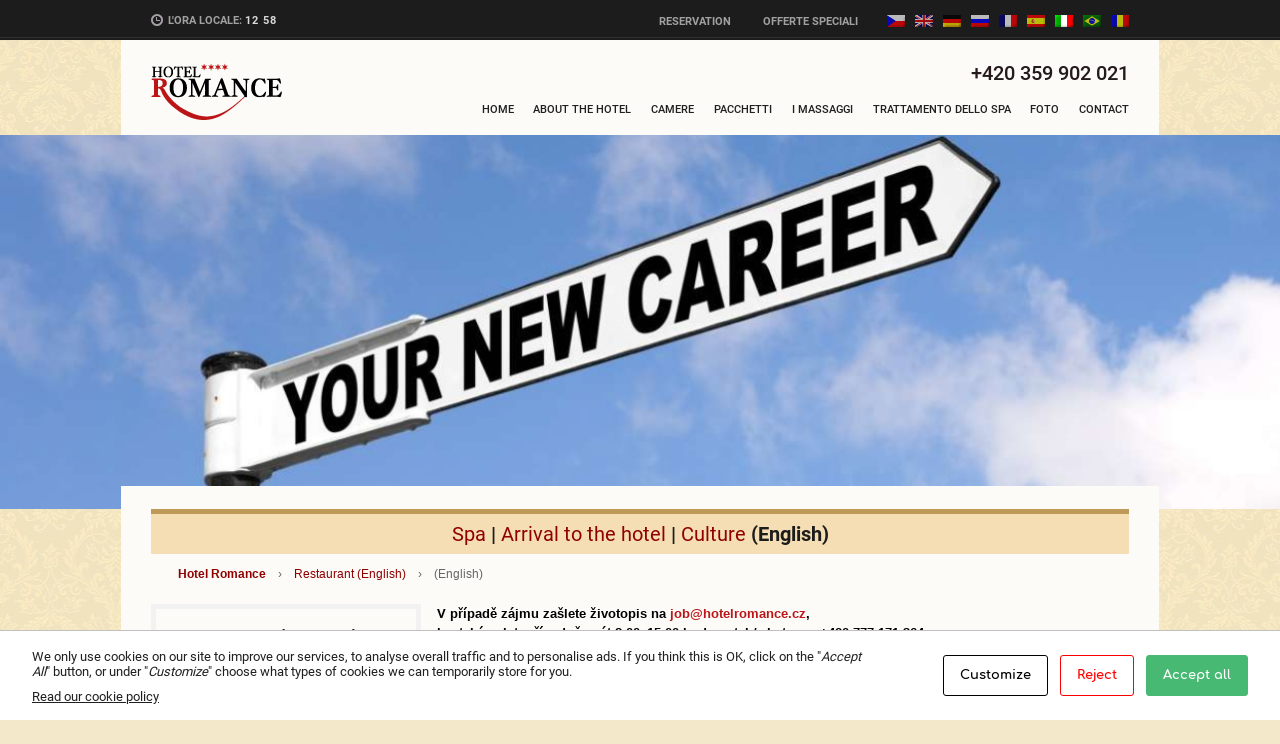

--- FILE ---
content_type: text/html; charset=UTF-8
request_url: https://www.hotelromance.cz/it/restaurace/nabidka-volnych-mist-kariera.html
body_size: 21074
content:
<!doctype html> <!--[if !IE]><html class="no-js non-ie" lang="it-IT"> <![endif]--> <!--[if IE 7 ]><html class="no-js ie7" lang="it-IT"> <![endif]--> <!--[if IE 8 ]><html class="no-js ie8" lang="it-IT"> <![endif]--> <!--[if IE 9 ]><html class="no-js ie9" lang="it-IT"> <![endif]--> <!--[if gt IE 9]><!--><html class="no-js" lang="it-IT"> <!--<![endif]--><head><meta charset="UTF-8"/><meta name="viewport" content="width=device-width, initial-scale=1.0, maximum-scale=1.0, user-scalable=0"><link rel="profile" href="http://gmpg.org/xfn/11"/><link rel="pingback" href="https://www.hotelromance.cz/xmlrpc.php"/><meta http-equiv="Cache-Control" content="no-cache, no-store, must-revalidate" /><meta http-equiv="Pragma" content="no-cache" /><meta http-equiv="Expires" content="0" /><meta name="coder" content="Miroslav Chmelík; e-mail: meky01[at]gmail[dot]com" /><meta name="author" content="Hotel Romance Karlovy Vary" /><meta name="copyright" content="Hotel Romance Karlovy Vary" /><meta name='robots' content='index, follow, max-image-preview:large, max-snippet:-1, max-video-preview:-1' /><style>img:is([sizes="auto" i], [sizes^="auto," i]) { contain-intrinsic-size: 3000px 1500px }</style><!-- <link media="all" href="https://www.hotelromance.cz/wp-content/cache/autoptimize/css/autoptimize_579aa6cc72d0e18e91fd4d51dab42999.css" rel="stylesheet"> -->
<link rel="stylesheet" type="text/css" href="//www.hotelromance.cz/wp-content/cache/wpfc-minified/2c8nj0bl/2iqt6.css" media="all"/><!-- <link media="print" href="https://www.hotelromance.cz/wp-content/cache/autoptimize/css/autoptimize_043db9f996b729958028b90e39634eab.css" rel="stylesheet"> -->
<link rel="stylesheet" type="text/css" href="//www.hotelromance.cz/wp-content/cache/wpfc-minified/77i96yo3/2il8h.css" media="print"/><!-- <link media="screen" href="https://www.hotelromance.cz/wp-content/cache/autoptimize/css/autoptimize_88ca2f24bcbbcaced9dcce030f6f8800.css" rel="stylesheet"> -->
<link rel="stylesheet" type="text/css" href="//www.hotelromance.cz/wp-content/cache/wpfc-minified/11bnab3n/2il8h.css" media="screen"/><title> (English) | Hotel&nbsp;Romance Karlovy&nbsp;Vary</title><link rel="canonical" href="https://www.hotelromance.cz/restaurace/nabidka-volnych-mist-kariera.html" /><meta property="og:locale" content="it_IT" /><meta property="og:type" content="article" /><meta property="og:title" content="Hotel&nbsp;Romance Karlovy&nbsp;Vary - (English)" /><meta property="og:description" content="V případě zájmu zašlete životopis na job@hotelromance.cz,lze také volat, případně psát 8.00&ndash;15.00 hod. na tel./whatsapp +420&nbsp;777&nbsp;171&nbsp;364.&hellip;Leggi altro &#8250;" /><meta property="og:url" content="https://www.hotelromance.cz/restaurace/nabidka-volnych-mist-kariera.html" /><meta property="og:site_name" content="Hotel&nbsp;Romance Karlovy&nbsp;Vary" /><meta property="article:publisher" content="https://www.facebook.com/Hotel.Romance" /><meta property="article:modified_time" content="2025-04-10T11:19:46+00:00" /><meta name="twitter:card" content="summary_large_image" /><meta name="twitter:label1" content="Est. reading time" /><meta name="twitter:data1" content="1 minute" /><meta name="twitter:label2" content="Written by" /><meta name="twitter:data2" content="Martin Baumann, Klára Stěhulová, Mariya Romanyuk" /> <script type="application/ld+json" class="yoast-schema-graph">{"@context":"https://schema.org","@graph":[{"@type":"WebPage","@id":"https://www.hotelromance.cz/restaurace/nabidka-volnych-mist-kariera.html","url":"https://www.hotelromance.cz/restaurace/nabidka-volnych-mist-kariera.html","name":"Hotel&nbsp;Romance Karlovy&nbsp;Vary - (English)","isPartOf":{"@id":"https://www.hotelromance.cz/#website"},"datePublished":"2013-10-31T16:00:21+00:00","dateModified":"2025-04-10T11:19:46+00:00","breadcrumb":{"@id":"https://www.hotelromance.cz/restaurace/nabidka-volnych-mist-kariera.html#breadcrumb"},"inLanguage":"it-IT","potentialAction":[{"@type":"ReadAction","target":["https://www.hotelromance.cz/restaurace/nabidka-volnych-mist-kariera.html"]}]},{"@type":"BreadcrumbList","@id":"https://www.hotelromance.cz/restaurace/nabidka-volnych-mist-kariera.html#breadcrumb","itemListElement":[{"@type":"ListItem","position":1,"name":"Hotel Romance Puškin","item":"https://www.hotelromance.cz/"},{"@type":"ListItem","position":2,"name":"Restaurace","item":"https://www.hotelromance.cz/restaurace.html"},{"@type":"ListItem","position":3,"name":"Nabídka volných míst &ndash; Kariéra"}]},{"@type":"WebSite","@id":"https://www.hotelromance.cz/#website","url":"https://www.hotelromance.cz/","name":"Hotel&nbsp;Romance Karlovy&nbsp;Vary","description":"Official website (English)","publisher":{"@id":"https://www.hotelromance.cz/#organization"},"potentialAction":[{"@type":"SearchAction","target":{"@type":"EntryPoint","urlTemplate":"https://www.hotelromance.cz/?s={search_term_string}"},"query-input":"required name=search_term_string"}],"inLanguage":"it-IT"},{"@type":"Organization","@id":"https://www.hotelromance.cz/#organization","name":"Hotel Romance Karlovy Vary","url":"https://www.hotelromance.cz/","logo":{"@type":"ImageObject","inLanguage":"it-IT","@id":"https://www.hotelromance.cz/#/schema/logo/image/","url":"https://www.hotelromance.cz/wp-content/uploads/2013/09/logo.png","contentUrl":"https://www.hotelromance.cz/wp-content/uploads/2013/09/logo.png","width":196,"height":57,"caption":"Hotel Romance Karlovy Vary"},"image":{"@id":"https://www.hotelromance.cz/#/schema/logo/image/"},"sameAs":["https://www.facebook.com/Hotel.Romance","https://www.instagram.com/hotel_romance/","https://www.youtube.com/user/hotelromancecz"]}]}</script> <link rel='dns-prefetch' href='//fonts.googleapis.com' /><link rel="alternate" type="application/rss+xml" title="Hotel&nbsp;Romance Karlovy&nbsp;Vary &raquo; Feed" href="https://www.hotelromance.cz/it/feed" /><link rel="shortcut icon" href="https://www.hotelromance.cz/wp-content/uploads/2013/09/favicon.png" type="image/x-icon"/><style id='classic-theme-styles-inline-css' type='text/css'>/*! This file is auto-generated */
.wp-block-button__link{color:#fff;background-color:#32373c;border-radius:9999px;box-shadow:none;text-decoration:none;padding:calc(.667em + 2px) calc(1.333em + 2px);font-size:1.125em}.wp-block-file__button{background:#32373c;color:#fff;text-decoration:none}</style><style id='co-authors-plus-coauthors-style-inline-css' type='text/css'>.wp-block-co-authors-plus-coauthors.is-layout-flow [class*=wp-block-co-authors-plus]{display:inline}</style><style id='co-authors-plus-avatar-style-inline-css' type='text/css'>.wp-block-co-authors-plus-avatar :where(img){height:auto;max-width:100%;vertical-align:bottom}.wp-block-co-authors-plus-coauthors.is-layout-flow .wp-block-co-authors-plus-avatar :where(img){vertical-align:middle}.wp-block-co-authors-plus-avatar:is(.alignleft,.alignright){display:table}.wp-block-co-authors-plus-avatar.aligncenter{display:table;margin-inline:auto}</style><style id='co-authors-plus-image-style-inline-css' type='text/css'>.wp-block-co-authors-plus-image{margin-bottom:0}.wp-block-co-authors-plus-image :where(img){height:auto;max-width:100%;vertical-align:bottom}.wp-block-co-authors-plus-coauthors.is-layout-flow .wp-block-co-authors-plus-image :where(img){vertical-align:middle}.wp-block-co-authors-plus-image:is(.alignfull,.alignwide) :where(img){width:100%}.wp-block-co-authors-plus-image:is(.alignleft,.alignright){display:table}.wp-block-co-authors-plus-image.aligncenter{display:table;margin-inline:auto}</style><style id='global-styles-inline-css' type='text/css'>:root{--wp--preset--aspect-ratio--square: 1;--wp--preset--aspect-ratio--4-3: 4/3;--wp--preset--aspect-ratio--3-4: 3/4;--wp--preset--aspect-ratio--3-2: 3/2;--wp--preset--aspect-ratio--2-3: 2/3;--wp--preset--aspect-ratio--16-9: 16/9;--wp--preset--aspect-ratio--9-16: 9/16;--wp--preset--color--black: #000000;--wp--preset--color--cyan-bluish-gray: #abb8c3;--wp--preset--color--white: #ffffff;--wp--preset--color--pale-pink: #f78da7;--wp--preset--color--vivid-red: #cf2e2e;--wp--preset--color--luminous-vivid-orange: #ff6900;--wp--preset--color--luminous-vivid-amber: #fcb900;--wp--preset--color--light-green-cyan: #7bdcb5;--wp--preset--color--vivid-green-cyan: #00d084;--wp--preset--color--pale-cyan-blue: #8ed1fc;--wp--preset--color--vivid-cyan-blue: #0693e3;--wp--preset--color--vivid-purple: #9b51e0;--wp--preset--color--blue: #1874cd;--wp--preset--color--darkblue: #246694;--wp--preset--color--green: #41770b;--wp--preset--color--magenta: #b30b6a;--wp--preset--color--muddy: #B88557;--wp--preset--color--orange: #fe811a;--wp--preset--color--pink: #fe74a2;--wp--preset--color--purple: #6819c9;--wp--preset--color--red: #8b001f;--wp--preset--color--rust: #c6931a;--wp--preset--color--scarlet: #ed806d;--wp--preset--color--teal: #1ac6c4;--wp--preset--color--yellow: #c6c819;--wp--preset--gradient--vivid-cyan-blue-to-vivid-purple: linear-gradient(135deg,rgba(6,147,227,1) 0%,rgb(155,81,224) 100%);--wp--preset--gradient--light-green-cyan-to-vivid-green-cyan: linear-gradient(135deg,rgb(122,220,180) 0%,rgb(0,208,130) 100%);--wp--preset--gradient--luminous-vivid-amber-to-luminous-vivid-orange: linear-gradient(135deg,rgba(252,185,0,1) 0%,rgba(255,105,0,1) 100%);--wp--preset--gradient--luminous-vivid-orange-to-vivid-red: linear-gradient(135deg,rgba(255,105,0,1) 0%,rgb(207,46,46) 100%);--wp--preset--gradient--very-light-gray-to-cyan-bluish-gray: linear-gradient(135deg,rgb(238,238,238) 0%,rgb(169,184,195) 100%);--wp--preset--gradient--cool-to-warm-spectrum: linear-gradient(135deg,rgb(74,234,220) 0%,rgb(151,120,209) 20%,rgb(207,42,186) 40%,rgb(238,44,130) 60%,rgb(251,105,98) 80%,rgb(254,248,76) 100%);--wp--preset--gradient--blush-light-purple: linear-gradient(135deg,rgb(255,206,236) 0%,rgb(152,150,240) 100%);--wp--preset--gradient--blush-bordeaux: linear-gradient(135deg,rgb(254,205,165) 0%,rgb(254,45,45) 50%,rgb(107,0,62) 100%);--wp--preset--gradient--luminous-dusk: linear-gradient(135deg,rgb(255,203,112) 0%,rgb(199,81,192) 50%,rgb(65,88,208) 100%);--wp--preset--gradient--pale-ocean: linear-gradient(135deg,rgb(255,245,203) 0%,rgb(182,227,212) 50%,rgb(51,167,181) 100%);--wp--preset--gradient--electric-grass: linear-gradient(135deg,rgb(202,248,128) 0%,rgb(113,206,126) 100%);--wp--preset--gradient--midnight: linear-gradient(135deg,rgb(2,3,129) 0%,rgb(40,116,252) 100%);--wp--preset--font-size--small: 13px;--wp--preset--font-size--medium: 20px;--wp--preset--font-size--large: 36px;--wp--preset--font-size--x-large: 42px;--wp--preset--spacing--20: 0.44rem;--wp--preset--spacing--30: 0.67rem;--wp--preset--spacing--40: 1rem;--wp--preset--spacing--50: 1.5rem;--wp--preset--spacing--60: 2.25rem;--wp--preset--spacing--70: 3.38rem;--wp--preset--spacing--80: 5.06rem;--wp--preset--shadow--natural: 6px 6px 9px rgba(0, 0, 0, 0.2);--wp--preset--shadow--deep: 12px 12px 50px rgba(0, 0, 0, 0.4);--wp--preset--shadow--sharp: 6px 6px 0px rgba(0, 0, 0, 0.2);--wp--preset--shadow--outlined: 6px 6px 0px -3px rgba(255, 255, 255, 1), 6px 6px rgba(0, 0, 0, 1);--wp--preset--shadow--crisp: 6px 6px 0px rgba(0, 0, 0, 1);}:where(.is-layout-flex){gap: 0.5em;}:where(.is-layout-grid){gap: 0.5em;}body .is-layout-flex{display: flex;}.is-layout-flex{flex-wrap: wrap;align-items: center;}.is-layout-flex > :is(*, div){margin: 0;}body .is-layout-grid{display: grid;}.is-layout-grid > :is(*, div){margin: 0;}:where(.wp-block-columns.is-layout-flex){gap: 2em;}:where(.wp-block-columns.is-layout-grid){gap: 2em;}:where(.wp-block-post-template.is-layout-flex){gap: 1.25em;}:where(.wp-block-post-template.is-layout-grid){gap: 1.25em;}.has-black-color{color: var(--wp--preset--color--black) !important;}.has-cyan-bluish-gray-color{color: var(--wp--preset--color--cyan-bluish-gray) !important;}.has-white-color{color: var(--wp--preset--color--white) !important;}.has-pale-pink-color{color: var(--wp--preset--color--pale-pink) !important;}.has-vivid-red-color{color: var(--wp--preset--color--vivid-red) !important;}.has-luminous-vivid-orange-color{color: var(--wp--preset--color--luminous-vivid-orange) !important;}.has-luminous-vivid-amber-color{color: var(--wp--preset--color--luminous-vivid-amber) !important;}.has-light-green-cyan-color{color: var(--wp--preset--color--light-green-cyan) !important;}.has-vivid-green-cyan-color{color: var(--wp--preset--color--vivid-green-cyan) !important;}.has-pale-cyan-blue-color{color: var(--wp--preset--color--pale-cyan-blue) !important;}.has-vivid-cyan-blue-color{color: var(--wp--preset--color--vivid-cyan-blue) !important;}.has-vivid-purple-color{color: var(--wp--preset--color--vivid-purple) !important;}.has-black-background-color{background-color: var(--wp--preset--color--black) !important;}.has-cyan-bluish-gray-background-color{background-color: var(--wp--preset--color--cyan-bluish-gray) !important;}.has-white-background-color{background-color: var(--wp--preset--color--white) !important;}.has-pale-pink-background-color{background-color: var(--wp--preset--color--pale-pink) !important;}.has-vivid-red-background-color{background-color: var(--wp--preset--color--vivid-red) !important;}.has-luminous-vivid-orange-background-color{background-color: var(--wp--preset--color--luminous-vivid-orange) !important;}.has-luminous-vivid-amber-background-color{background-color: var(--wp--preset--color--luminous-vivid-amber) !important;}.has-light-green-cyan-background-color{background-color: var(--wp--preset--color--light-green-cyan) !important;}.has-vivid-green-cyan-background-color{background-color: var(--wp--preset--color--vivid-green-cyan) !important;}.has-pale-cyan-blue-background-color{background-color: var(--wp--preset--color--pale-cyan-blue) !important;}.has-vivid-cyan-blue-background-color{background-color: var(--wp--preset--color--vivid-cyan-blue) !important;}.has-vivid-purple-background-color{background-color: var(--wp--preset--color--vivid-purple) !important;}.has-black-border-color{border-color: var(--wp--preset--color--black) !important;}.has-cyan-bluish-gray-border-color{border-color: var(--wp--preset--color--cyan-bluish-gray) !important;}.has-white-border-color{border-color: var(--wp--preset--color--white) !important;}.has-pale-pink-border-color{border-color: var(--wp--preset--color--pale-pink) !important;}.has-vivid-red-border-color{border-color: var(--wp--preset--color--vivid-red) !important;}.has-luminous-vivid-orange-border-color{border-color: var(--wp--preset--color--luminous-vivid-orange) !important;}.has-luminous-vivid-amber-border-color{border-color: var(--wp--preset--color--luminous-vivid-amber) !important;}.has-light-green-cyan-border-color{border-color: var(--wp--preset--color--light-green-cyan) !important;}.has-vivid-green-cyan-border-color{border-color: var(--wp--preset--color--vivid-green-cyan) !important;}.has-pale-cyan-blue-border-color{border-color: var(--wp--preset--color--pale-cyan-blue) !important;}.has-vivid-cyan-blue-border-color{border-color: var(--wp--preset--color--vivid-cyan-blue) !important;}.has-vivid-purple-border-color{border-color: var(--wp--preset--color--vivid-purple) !important;}.has-vivid-cyan-blue-to-vivid-purple-gradient-background{background: var(--wp--preset--gradient--vivid-cyan-blue-to-vivid-purple) !important;}.has-light-green-cyan-to-vivid-green-cyan-gradient-background{background: var(--wp--preset--gradient--light-green-cyan-to-vivid-green-cyan) !important;}.has-luminous-vivid-amber-to-luminous-vivid-orange-gradient-background{background: var(--wp--preset--gradient--luminous-vivid-amber-to-luminous-vivid-orange) !important;}.has-luminous-vivid-orange-to-vivid-red-gradient-background{background: var(--wp--preset--gradient--luminous-vivid-orange-to-vivid-red) !important;}.has-very-light-gray-to-cyan-bluish-gray-gradient-background{background: var(--wp--preset--gradient--very-light-gray-to-cyan-bluish-gray) !important;}.has-cool-to-warm-spectrum-gradient-background{background: var(--wp--preset--gradient--cool-to-warm-spectrum) !important;}.has-blush-light-purple-gradient-background{background: var(--wp--preset--gradient--blush-light-purple) !important;}.has-blush-bordeaux-gradient-background{background: var(--wp--preset--gradient--blush-bordeaux) !important;}.has-luminous-dusk-gradient-background{background: var(--wp--preset--gradient--luminous-dusk) !important;}.has-pale-ocean-gradient-background{background: var(--wp--preset--gradient--pale-ocean) !important;}.has-electric-grass-gradient-background{background: var(--wp--preset--gradient--electric-grass) !important;}.has-midnight-gradient-background{background: var(--wp--preset--gradient--midnight) !important;}.has-small-font-size{font-size: var(--wp--preset--font-size--small) !important;}.has-medium-font-size{font-size: var(--wp--preset--font-size--medium) !important;}.has-large-font-size{font-size: var(--wp--preset--font-size--large) !important;}.has-x-large-font-size{font-size: var(--wp--preset--font-size--x-large) !important;}
:where(.wp-block-post-template.is-layout-flex){gap: 1.25em;}:where(.wp-block-post-template.is-layout-grid){gap: 1.25em;}
:where(.wp-block-columns.is-layout-flex){gap: 2em;}:where(.wp-block-columns.is-layout-grid){gap: 2em;}
:root :where(.wp-block-pullquote){font-size: 1.5em;line-height: 1.6;}</style><link rel='stylesheet' id='wpb-google-fonts-css' href='//fonts.googleapis.com/css?family=Open+Sans' type='text/css' media='all' /><style id='responsive-style-inline-css' type='text/css'>body {
font-family: Arial, Helvetica, sans-serif;
text-transform: inherit;
letter-spacing: 0px;
color: #666666;
font-weight: 400;
line-height: 1.5;
font-style: normal;
box-sizing: border-box;
font-size: 13px;
word-wrap: break-word;
}
h1,h2,h3,h4,h5,h6,
.theme-heading,
.widget-title,
.responsive-widget-recent-posts-title,
.comment-reply-title,
.entry-title a,
entry-title,
.sidebar-box,
.widget-title,
.site-title a, .site-description {
font-family: Arial, Helvetica, sans-serif;
text-transform: inherit;
letter-spacing: 0px;
color: #202020;
font-weight: 700;
line-height: 1.4;
font-style: normal;
}
a {
color: #990000;
}
a:hover {
color: #580014;
}
input, .widget-wrapper input[type=email], .widget-wrapper input[type=password], .widget-wrapper input[type=text], .widget-wrapper select {
color: #000000;
background-color: #ffffff;
border-color: #eaeaea;
}
input:focus, input[type=text]:focus {
background-color: #ffffff;
border-color: #eaeaea;
}
#content-woocommerce .product .single_add_to_cart_button, .added_to_cart.wc-forward, .woocommerce ul.products li.product .button,
input[type='submit'], input[type=button], a.button, .button, .call-to-action a.button, button, .woocommerce a.button, .woocommerce button.button, .woocommerce input.button,
.woocommerce #respond input#submit, .woocommerce .cart .button, .woocommerce .cart input.button, .woocommerce #respond input#submit.alt, .woocommerce a.button.alt, .woocommerce button.button.alt, .woocommerce input.button.alt {
color: #ffffff;
background-color: #990000;
white-space: normal !important;
text-align: center;
}
button:hover, input[type='submit']:hover, input[type=button]:hover, a.button:hover, .button:hover, .woocommerce a.button:hover, .woocommerce input.button:hover , .call-to-action a.button:hover,
#content-woocommerce .product .single_add_to_cart_button:hover, #content-woocommerce .product .single_add_to_cart_button:focus, .added_to_cart.wc-forward:hover, .added_to_cart.wc-forward:focus, .woocommerce ul.products li.product .button:hover, .woocommerce ul.products li.product .button:focus,
.woocommerce #respond input#submit:hover, .woocommerce #respond input#submit:hover, .woocommerce a.button:hover, .woocommerce button.button:hover, .woocommerce input.button:hover {
background-color: #c3081d;
}
.woocommerce a.button:disabled, .woocommerce a.button.disabled, .woocommerce a.button:disabled[disabled],
.woocommerce button.button:disabled,
.woocommerce button.button.disabled,
.woocommerce button.button:disabled[disabled],
.woocommerce input.button:disabled,
.woocommerce input.button.disabled,
.woocommerce input.button:disabled[disabled],
.woocommerce #respond input#submit:disabled,
.woocommerce #respond input#submit.disabled,
.woocommerce #respond input#submit:disabled[disabled] {
color: #ffffff;
background-color: #990000;
}
.woocommerce a.button.alt.disabled, .woocommerce a.button.alt:disabled, .woocommerce a.button.alt:disabled[disabled], .woocommerce a.button.alt.disabled:hover, .woocommerce a.button.alt:disabled:hover, .woocommerce a.button.alt:disabled[disabled]:hover,
.woocommerce button.button.alt.disabled,
.woocommerce button.button.alt:disabled,
.woocommerce button.button.alt:disabled[disabled],
.woocommerce button.button.alt.disabled:hover,
.woocommerce button.button.alt:disabled:hover,
.woocommerce button.button.alt:disabled[disabled]:hover,
.woocommerce input.button.alt.disabled,
.woocommerce input.button.alt:disabled,
.woocommerce input.button.alt:disabled[disabled],
.woocommerce input.button.alt.disabled:hover,
.woocommerce input.button.alt:disabled:hover,
.woocommerce input.button.alt:disabled[disabled]:hover,
.woocommerce #respond input#submit.alt.disabled,
.woocommerce #respond input#submit.alt:disabled,
.woocommerce #respond input#submit.alt:disabled[disabled],
.woocommerce #respond input#submit.alt.disabled:hover,
.woocommerce #respond input#submit.alt:disabled:hover,
.woocommerce #respond input#submit.alt:disabled[disabled]:hover{
background-color: #c3081d;
}
label {
color: #10659c;
font-family: Arial, Helvetica, sans-serif
}
.fullwidth-layout
.container, div#container {
width: 1285px;
max-width: 100%;
}
.boxed-layout
.content-area {
width: 1285px;
}
.team_member_2 {
font-size: 14px;
font-family: Arial, Helvetica, sans-serif;
}</style> <script type="text/javascript" src="https://www.hotelromance.cz/wp-includes/js/jquery/jquery.min.js" id="jquery-core-js"></script> <script type="text/javascript" src="https://www.hotelromance.cz/wp-includes/js/jquery/jquery-migrate.min.js" id="jquery-migrate-js"></script> <script type="text/javascript" src="https://www.hotelromance.cz/wp-content/plugins/weather-atlas/public/js/weather-atlas-public.min.js" id="weather-atlas-js"></script> <script type="text/javascript" src="https://www.hotelromance.cz/wp-content/plugins/weather-atlas/public/js/jquery-cookie.min.js" id="jquery-cookie-js"></script> <script type="text/javascript" src="https://www.hotelromance.cz/wp-content/themes/responsivepro/core/js/responsive-modernizr.min.js" id="modernizr-js"></script> <script type="text/javascript" id="foobox-free-min-js-before">/* Run FooBox FREE (v2.7.41) */
var FOOBOX = window.FOOBOX = {
ready: true,
disableOthers: false,
o: {wordpress: { enabled: true }, captions: { onlyShowOnHover: true, dataTitle: ["captionTitle","title"], dataDesc: ["captionDesc","description"] }, rel: '', excludes:'.fbx-link,.nofoobox,.nolightbox,a[href*="pinterest.com/pin/create/button/"]', affiliate : { enabled: false }, error: "Could not load the item"},
selectors: [
".gallery", ".wp-block-gallery", ".wp-caption", ".wp-block-image", "a:has(img[class*=wp-image-])", ".foobox"
],
pre: function( $ ){
// Custom JavaScript (Pre)
},
post: function( $ ){
// Custom JavaScript (Post)
// Custom Captions Code
},
custom: function( $ ){
// Custom Extra JS
}
};</script> <script type="text/javascript" src="https://www.hotelromance.cz/wp-content/plugins/foobox-image-lightbox/free/js/foobox.free.min.js" id="foobox-free-min-js"></script> <script type="text/javascript" src="https://www.hotelromance.cz/wp-content/plugins/rich-reviews/js/rich-reviews.js" id="rich-reviews-js"></script> <link rel="EditURI" type="application/rsd+xml" title="RSD" href="https://www.hotelromance.cz/xmlrpc.php?rsd" /><link rel='shortlink' href='https://www.hotelromance.cz/it/?p=2480' /><link rel="alternate" title="oEmbed (JSON)" type="application/json+oembed" href="https://www.hotelromance.cz/it/wp-json/oembed/1.0/embed?url=https%3A%2F%2Fwww.hotelromance.cz%2Fit%2Frestaurace%2Fnabidka-volnych-mist-kariera.html" /><link rel="alternate" title="oEmbed (XML)" type="text/xml+oembed" href="https://www.hotelromance.cz/it/wp-json/oembed/1.0/embed?url=https%3A%2F%2Fwww.hotelromance.cz%2Fit%2Frestaurace%2Fnabidka-volnych-mist-kariera.html&#038;format=xml" /> <script type="text/javascript" src="https://www.hotelromance.cz/x_otherContent/data/js/core.analytics.js"></script><meta name="ti-site-data" content="eyJyIjoiMTowITc6MCEzMDowIiwibyI6Imh0dHBzOlwvXC93d3cuaG90ZWxyb21hbmNlLmN6XC93cC1hZG1pblwvYWRtaW4tYWpheC5waHA/YWN0aW9uPXRpX29ubGluZV91c2Vyc19ib29raW5nJmFtcDtwPSUyRml0JTJGcmVzdGF1cmFjZSUyRm5hYmlka2Etdm9sbnljaC1taXN0LWthcmllcmEuaHRtbCZhbXA7X3dwbm9uY2U9YmExZjQ0ZjU0NCJ9" /><meta name="ti-site-data" content="eyJyIjoiMTowITc6MCEzMDowIiwibyI6Imh0dHBzOlwvXC93d3cuaG90ZWxyb21hbmNlLmN6XC93cC1hZG1pblwvYWRtaW4tYWpheC5waHA/YWN0aW9uPXRpX29ubGluZV91c2Vyc19ob3RlbHMmYW1wO3A9JTJGaXQlMkZyZXN0YXVyYWNlJTJGbmFiaWRrYS12b2xueWNoLW1pc3Qta2FyaWVyYS5odG1sJmFtcDtfd3Bub25jZT1mOWI0MGVhMDMxIn0=" /><meta name="ti-site-data" content="eyJyIjoiMTowITc6MCEzMDowIiwibyI6Imh0dHBzOlwvXC93d3cuaG90ZWxyb21hbmNlLmN6XC93cC1hZG1pblwvYWRtaW4tYWpheC5waHA/YWN0aW9uPXRpX29ubGluZV91c2Vyc190cmlwYWR2aXNvciZhbXA7cD0lMkZpdCUyRnJlc3RhdXJhY2UlMkZuYWJpZGthLXZvbG55Y2gtbWlzdC1rYXJpZXJhLmh0bWwmYW1wO193cG5vbmNlPWMyNjMzOGMxMTIifQ==" /><meta name="ti-site-data" content="eyJyIjoiMTowITc6MCEzMDowIiwibyI6Imh0dHBzOlwvXC93d3cuaG90ZWxyb21hbmNlLmN6XC93cC1hZG1pblwvYWRtaW4tYWpheC5waHA/YWN0aW9uPXRpX29ubGluZV91c2Vyc19leHBlZGlhJmFtcDtwPSUyRml0JTJGcmVzdGF1cmFjZSUyRm5hYmlka2Etdm9sbnljaC1taXN0LWthcmllcmEuaHRtbCZhbXA7X3dwbm9uY2U9YTA3YzRlZDU3NSJ9" /><script type="text/javascript">(function(url){
if(/(?:Chrome\/26\.0\.1410\.63 Safari\/537\.31|WordfenceTestMonBot)/.test(navigator.userAgent)){ return; }
var addEvent = function(evt, handler) {
if (window.addEventListener) {
document.addEventListener(evt, handler, false);
} else if (window.attachEvent) {
document.attachEvent('on' + evt, handler);
}
};
var removeEvent = function(evt, handler) {
if (window.removeEventListener) {
document.removeEventListener(evt, handler, false);
} else if (window.detachEvent) {
document.detachEvent('on' + evt, handler);
}
};
var evts = 'contextmenu dblclick drag dragend dragenter dragleave dragover dragstart drop keydown keypress keyup mousedown mousemove mouseout mouseover mouseup mousewheel scroll'.split(' ');
var logHuman = function() {
if (window.wfLogHumanRan) { return; }
window.wfLogHumanRan = true;
var wfscr = document.createElement('script');
wfscr.type = 'text/javascript';
wfscr.async = true;
wfscr.src = url + '&r=' + Math.random();
(document.getElementsByTagName('head')[0]||document.getElementsByTagName('body')[0]).appendChild(wfscr);
for (var i = 0; i < evts.length; i++) {
removeEvent(evts[i], logHuman);
}
};
for (var i = 0; i < evts.length; i++) {
addEvent(evts[i], logHuman);
}
})('//www.hotelromance.cz/it/?wordfence_lh=1&hid=FB307EB5443A8DEB50E6DFC05661DCFA');</script><meta name="ti-site-data" content="eyJyIjoiMTowITc6MCEzMDowIiwibyI6Imh0dHBzOlwvXC93d3cuaG90ZWxyb21hbmNlLmN6XC93cC1hZG1pblwvYWRtaW4tYWpheC5waHA/YWN0aW9uPXRpX29ubGluZV91c2Vyc19nb29nbGUmYW1wO3A9JTJGaXQlMkZyZXN0YXVyYWNlJTJGbmFiaWRrYS12b2xueWNoLW1pc3Qta2FyaWVyYS5odG1sJmFtcDtfd3Bub25jZT1iMWQwZGM3NDUzIn0=" /><link hreflang="cs" href="https://www.hotelromance.cz/cs/restaurace/nabidka-volnych-mist-kariera.html" rel="alternate" /><link hreflang="en" href="https://www.hotelromance.cz/en/restaurace/nabidka-volnych-mist-kariera.html" rel="alternate" /><link hreflang="de" href="https://www.hotelromance.cz/de/restaurace/nabidka-volnych-mist-kariera.html" rel="alternate" /><link hreflang="ru" href="https://www.hotelromance.cz/ru/restaurace/nabidka-volnych-mist-kariera.html" rel="alternate" /><link hreflang="fr" href="https://www.hotelromance.cz/fr/restaurace/nabidka-volnych-mist-kariera.html" rel="alternate" /><link hreflang="es" href="https://www.hotelromance.cz/es/restaurace/nabidka-volnych-mist-kariera.html" rel="alternate" /><link hreflang="pl" href="https://www.hotelromance.cz/pl/restaurace/nabidka-volnych-mist-kariera.html" rel="alternate" /><link hreflang="it" href="https://www.hotelromance.cz/it/restaurace/nabidka-volnych-mist-kariera.html" rel="alternate" /><link hreflang="pt" href="https://www.hotelromance.cz/pt/restaurace/nabidka-volnych-mist-kariera.html" rel="alternate" /><link hreflang="ro" href="https://www.hotelromance.cz/ro/restaurace/nabidka-volnych-mist-kariera.html" rel="alternate" /><link hreflang="zh" href="https://www.hotelromance.cz/zh/restaurace/nabidka-volnych-mist-kariera.html" rel="alternate" /><link hreflang="ja" href="https://www.hotelromance.cz/ja/restaurace/nabidka-volnych-mist-kariera.html" rel="alternate" /><link hreflang="ko" href="https://www.hotelromance.cz/ko/restaurace/nabidka-volnych-mist-kariera.html" rel="alternate" /><link hreflang="ar" href="https://www.hotelromance.cz/ar/restaurace/nabidka-volnych-mist-kariera.html" rel="alternate" /><link hreflang="x-default" href="https://www.hotelromance.cz/restaurace/nabidka-volnych-mist-kariera.html" rel="alternate" /> <script>jQuery(document).ready(function(){
var copyright_text = "Hotel Romance";
var cyberchimps_link = "";
var siteurl = "https://www.hotelromance.cz";
if(copyright_text == "")
{
jQuery(".copyright #copyright_link").text(" "+"Default copyright text");
}
else{
jQuery(".copyright #copyright_link").text(" "+copyright_text);
}
jQuery(".copyright #copyright_link").attr('href',siteurl);
if(cyberchimps_link == 1)
{
jQuery(".powered").css("display","block");
}
else{
jQuery(".powered").css("display","none");
}
});</script>  <script type="text/javascript" src="https://www.hotelromance.cz/x_otherContent/data/js/jquery.scrolltofixed.js"></script> <script type="text/javascript" src="https://www.hotelromance.cz/x_otherContent/data/js/hoverIntent.js"></script> <script type="text/javascript" src="https://www.hotelromance.cz/x_otherContent/data/js/superfish.min.js"></script> <script type="text/javascript" src="https://www.hotelromance.cz/x_otherContent/data/js/core.header.js?ver=1.5"></script> <script type="text/javascript" src="https://www.hotelromance.cz/x_otherContent/data/js/tooltipster.bundle.min.js"></script> <meta name='wmail-verification' content='e38f095483f1e821ebdcf84bceb7779f' /><meta name="naver-site-verification" content="9441f832c383b719eaa1dbcc227f5d440a2c44de"/> <style type="text/css" id="custom-background-css">body.custom-background { background-color: #f4e8cb; background-image: url("https://www.hotelromance.cz/wp-content/uploads/2013/09/background.jpg"); background-position: center top; background-size: auto; background-repeat: repeat; background-attachment: fixed; }</style> <script type="application/ld+json">{
"@context": "http://schema.org",
"@type": "BreadcrumbList",
"itemListElement": [
{
"@type": "ListItem",
"position": 1,
"name": "it",
"item": {
"@type": "WebPage",
"@id": "https://www.hotelromance.cz/it/"
}
},
{
"@type": "ListItem",
"position": 2,
"name": "Restaurant (English)",
"item": {
"@type": "WebPage",
"@id": "https://www.hotelromance.cz/it/restaurace.html"
}
},
{
"@type": "ListItem",
"position": 3,
"name": " (English)",
"item": {
"@type": "WebPage",
"@id": "https://www.hotelromance.cz/it/restaurace/nabidka-volnych-mist-kariera.html"
}
}
]
}</script><style type="text/css" id="cookies-and-content-security-policy-css-custom"></style><link rel="icon" href="https://www.hotelromance.cz/wp-content/uploads/2013/09/favicon.png" sizes="32x32" /><link rel="icon" href="https://www.hotelromance.cz/wp-content/uploads/2013/09/favicon.png" sizes="192x192" /><link rel="apple-touch-icon" href="https://www.hotelromance.cz/wp-content/uploads/2013/09/favicon.png" /><meta name="msapplication-TileImage" content="https://www.hotelromance.cz/wp-content/uploads/2013/09/favicon.png" /><style type="text/css" id="customizer_styles">/*Team label*/
a {
color: #900000;
}
input[type='reset'], input[type='button'], input[type='submit'] {
font-family: Arial, Helvetica, sans-serif;
}</style> <script type='application/ld+json'>{"@context":"http:\/\/schema.org","@type":"Hotel","@id":"#hotelRomancePuskinIt","name":"Hotel Romance Pu\u0161kin","url":"https:\/\/www.hotelromance.cz\/it","image":"https:\/\/www.hotelromance.cz\/x_otherContent\/data\/images\/hotelRatingImage.jpg","telephone":"+420 353 222 646","priceRange":"Book directly and save!","aggregateRating":{"@type":"AggregateRating","ratingValue":9,"bestRating":10,"reviewCount":800},"address":{"@type":"PostalAddress","streetAddress":"Tr\u017ei\u0161t\u011b 37","addressLocality":"Karlovy Vary","addressRegion":"Karlovarsk\u00fd kraj","postalCode":"360 01","addressCountry":{"@type":"country","name":"\u010cesk\u00e1 republika"}}}</script> <script>var bookolo = {hotel: 803, language: 'en'}</script> <script src="https://www.bookoloengine.com/v3/bookolo-offers.min.js"></script>  <script>if (readCookie('cookies_and_content_security_policy') === null
|| readCookie('cookies_and_content_security_policy') === "[]"
|| readCookie('cookies_and_content_security_policy') === "[%22experience%22]") {
console.log("Deleting rejected third-party cookies...");
document.cookie = '_fbp=; Path=/; Domain=.hotelromance.cz; Expires=Thu, 01 Jan 1970 00:00:01 GMT;';
document.cookie = '_gid=; Path=/; Domain=.hotelromance.cz; Expires=Thu, 01 Jan 1970 00:00:01 GMT;';
document.cookie = '_ga=; Path=/; Domain=.hotelromance.cz; Expires=Thu, 01 Jan 1970 00:00:01 GMT;';
document.cookie = '_gat_UA-17094364-1=; Path=/; Domain=.hotelromance.cz; Expires=Thu, 01 Jan 1970 00:00:01 GMT;';
document.cookie = '_ga_C1TEBVG96J=; Path=/; Domain=.hotelromance.cz; Expires=Thu, 01 Jan 1970 00:00:01 GMT;';
} else if (readCookie('cookies_and_content_security_policy') !== null) {
if (readCookie('cookies_and_content_security_policy').includes("%22statistics%22")
|| readCookie('cookies_and_content_security_policy').includes("%22markerting%22")) {
(function(w,d,s,l,i){w[l]=w[l]||[];w[l].push({'gtm.start':
new Date().getTime(),event:'gtm.js'});var f=d.getElementsByTagName(s)[0],
j=d.createElement(s),dl=l!='dataLayer'?'&l='+l:'';j.async=true;j.src=
'https://www.googletagmanager.com/gtm.js?id='+i+dl;f.parentNode.insertBefore(j,f);
})(window,document,'script','dataLayer','GTM-M6P4F45');
}
}</script> </head><body class="wp-singular page-template page-template-sidebar-content-page page-template-sidebar-content-page-php page page-id-2480 page-child parent-pageid-21 custom-background wp-theme-responsivepro notranslate modal-cacsp-open-no-backdrop"> <noscript><iframe src="https://www.googletagmanager.com/ns.html?id=GTM-M6P4F45"
height="0" width="0" style="display:none;visibility:hidden"></iframe></noscript><div id="header_top"><div class="skip-container cf" style="display:none;"> <a class="skip-link screen-reader-text focusable" href="#content">&darr; Skip to Main Content</a></div><div id="header_top_content"> <span id="stimec"></span><ul class="language-chooser language-chooser-image qtranxs_language_chooser" id="topQTrans-chooser"><li class="lang-cs"><a href="https://www.hotelromance.cz/cs/restaurace/nabidka-volnych-mist-kariera.html" hreflang="cs" title="Česky (cs)" class="qtranxs_image qtranxs_image_cs"><img src="https://www.hotelromance.cz/wp-content/plugins/qtranslate-x/flags/cz.png" width="18" height="12" alt="Česky (cs)" /><span style="display:none">Česky</span></a></li><li class="lang-en"><a href="https://www.hotelromance.cz/en/restaurace/nabidka-volnych-mist-kariera.html" hreflang="en" title="English (en)" class="qtranxs_image qtranxs_image_en"><img src="https://www.hotelromance.cz/wp-content/plugins/qtranslate-x/flags/gb.png" width="18" height="12" alt="English (en)" /><span style="display:none">English</span></a></li><li class="lang-de"><a href="https://www.hotelromance.cz/de/restaurace/nabidka-volnych-mist-kariera.html" hreflang="de" title="Deutsch (de)" class="qtranxs_image qtranxs_image_de"><img src="https://www.hotelromance.cz/wp-content/plugins/qtranslate-x/flags/de.png" width="18" height="12" alt="Deutsch (de)" /><span style="display:none">Deutsch</span></a></li><li class="lang-ru"><a href="https://www.hotelromance.cz/ru/restaurace/nabidka-volnych-mist-kariera.html" hreflang="ru" title="русский (ru)" class="qtranxs_image qtranxs_image_ru"><img src="https://www.hotelromance.cz/wp-content/plugins/qtranslate-x/flags/ru.png" width="18" height="12" alt="русский (ru)" /><span style="display:none">русский</span></a></li><li class="lang-fr"><a href="https://www.hotelromance.cz/fr/restaurace/nabidka-volnych-mist-kariera.html" hreflang="fr" title="Français (fr)" class="qtranxs_image qtranxs_image_fr"><img src="https://www.hotelromance.cz/wp-content/plugins/qtranslate-x/flags/fr.png" width="18" height="12" alt="Français (fr)" /><span style="display:none">Français</span></a></li><li class="lang-es"><a href="https://www.hotelromance.cz/es/restaurace/nabidka-volnych-mist-kariera.html" hreflang="es" title="Español (es)" class="qtranxs_image qtranxs_image_es"><img src="https://www.hotelromance.cz/wp-content/plugins/qtranslate-x/flags/es.png" width="18" height="12" alt="Español (es)" /><span style="display:none">Español</span></a></li><li class="lang-it active"><a href="https://www.hotelromance.cz/it/restaurace/nabidka-volnych-mist-kariera.html" hreflang="it" title="Italiano (it)" class="qtranxs_image qtranxs_image_it"><img src="https://www.hotelromance.cz/wp-content/plugins/qtranslate-x/flags/it.png" width="18" height="12" alt="Italiano (it)" /><span style="display:none">Italiano</span></a></li><li class="lang-pt"><a href="https://www.hotelromance.cz/pt/restaurace/nabidka-volnych-mist-kariera.html" hreflang="pt" title="Português do Brasil (pt)" class="qtranxs_image qtranxs_image_pt"><img src="https://www.hotelromance.cz/wp-content/plugins/qtranslate-x/flags/br.png" width="18" height="12" alt="Português do Brasil (pt)" /><span style="display:none">Português do Brasil</span></a></li><li class="lang-ro"><a href="https://www.hotelromance.cz/ro/restaurace/nabidka-volnych-mist-kariera.html" hreflang="ro" title="Română (ro)" class="qtranxs_image qtranxs_image_ro"><img src="https://www.hotelromance.cz/wp-content/plugins/qtranslate-x/flags/ro.png" width="18" height="12" alt="Română (ro)" /><span style="display:none">Română</span></a></li></ul><div class="qtranxs_widget_end"></div><ul id="menu-zvlastni-menu" class="top-menu"><li id="menu-item-9836" class="menu-item menu-item-type-post_type menu-item-object-page menu-item-9836"><a href="https://www.hotelromance.cz/it/booking.html">Reservation</a></li><li id="menu-item-9837" class="menu-item menu-item-type-post_type menu-item-object-page menu-item-9837"><a href="https://www.hotelromance.cz/it/specialni-nabidky.html">Offerte speciali</a></li></ul></div></div><div id="container" class="hfeed"><div id="header"><div id="logo"> <a href="https://www.hotelromance.cz/it/"><img src="https://www.hotelromance.cz/wp-content/uploads/2020/10/logo_bezpuskin.png" width="196" height="57" alt="Hotel&nbsp;Romance Karlovy&nbsp;Vary"/></a></div><p id="phone_number" class="cisRestaurace">+420 359 902 021</p><nav class="main-nav"><ul id="menu-zakladni-menu" class="menu"><li id="menu-item-9877" class="menu-item menu-item-type-post_type menu-item-object-page menu-item-home menu-item-9877"><a href="https://www.hotelromance.cz/it/">Home</a></li><li id="menu-item-9984" class="menu-item menu-item-type-post_type menu-item-object-page menu-item-has-children menu-item-9984"><a href="https://www.hotelromance.cz/it/o-hotelu.html">About the hotel</a><ul class="sub-menu"><li id="menu-item-9879" class="menu-item menu-item-type-post_type menu-item-object-page menu-item-9879"><a href="https://www.hotelromance.cz/it/o-hotelu/lokalita.html">Locazione</a></li><li id="menu-item-9985" class="menu-item menu-item-type-post_type menu-item-object-page menu-item-9985"><a href="https://www.hotelromance.cz/it/o-hotelu/vybaveni-a-sluzby.html">Facilities and services</a></li><li id="menu-item-9881" class="menu-item menu-item-type-post_type menu-item-object-page menu-item-9881"><a href="https://www.hotelromance.cz/it/o-hotelu/hotelova-politika-a-ceny.html">Politica e prezzi</a></li><li id="menu-item-9882" class="menu-item menu-item-type-post_type menu-item-object-page menu-item-9882"><a href="https://www.hotelromance.cz/it/o-hotelu/garance-nejnizsi-ceny.html">La garanzia dei prezzi</a></li><li id="menu-item-9883" class="menu-item menu-item-type-post_type menu-item-object-page menu-item-9883"><a href="https://www.hotelromance.cz/it/o-hotelu/volny-cas.html">Tempo libero</a></li><li id="menu-item-9884" class="menu-item menu-item-type-post_type menu-item-object-page menu-item-9884"><a href="https://www.hotelromance.cz/it/o-hotelu/historie.html">Storia</a></li><li id="menu-item-17292" class="menu-item menu-item-type-post_type menu-item-object-page menu-item-17292"><a href="https://www.hotelromance.cz/it/faq.html">FAQ</a></li></ul></li><li id="menu-item-9838" class="menu-item menu-item-type-post_type menu-item-object-page menu-item-has-children menu-item-9838"><a href="https://www.hotelromance.cz/it/pokoje.html">Camere</a><ul class="sub-menu"><li id="menu-item-9839" class="menu-item menu-item-type-post_type menu-item-object-page menu-item-9839"><a href="https://www.hotelromance.cz/it/pokoje/economy.html">Economy</a></li><li id="menu-item-9840" class="menu-item menu-item-type-post_type menu-item-object-page menu-item-9840"><a href="https://www.hotelromance.cz/it/pokoje/standard.html">Standard</a></li><li id="menu-item-9841" class="menu-item menu-item-type-post_type menu-item-object-page menu-item-9841"><a href="https://www.hotelromance.cz/it/pokoje/superior.html">Superior Plus</a></li><li id="menu-item-9842" class="menu-item menu-item-type-post_type menu-item-object-page menu-item-9842"><a href="https://www.hotelromance.cz/it/pokoje/exclusive.html">Exclusive</a></li><li id="menu-item-9982" class="menu-item menu-item-type-post_type menu-item-object-page menu-item-9982"><a href="https://www.hotelromance.cz/it/pokoje/de-luxe-balcony.html">De Luxe Balcony</a></li><li id="menu-item-9845" class="menu-item menu-item-type-post_type menu-item-object-page menu-item-9845"><a href="https://www.hotelromance.cz/it/pokoje/suite-exclusive.html">Suite Exclusive</a></li><li id="menu-item-9846" class="menu-item menu-item-type-post_type menu-item-object-page menu-item-9846"><a href="https://www.hotelromance.cz/it/pokoje/grand-suite.html">Grand Suite</a></li><li id="menu-item-9844" class="menu-item menu-item-type-post_type menu-item-object-page menu-item-9844"><a href="https://www.hotelromance.cz/it/pokoje/family-apartma.html">Appartamento familiare</a></li><li id="menu-item-9847" class="menu-item menu-item-type-post_type menu-item-object-page menu-item-9847"><a href="https://www.hotelromance.cz/it/pokoje/srovnani-pokoju.html">Confronto della Camera:</a></li></ul></li><li id="menu-item-9885" class="menu-item menu-item-type-post_type menu-item-object-page menu-item-has-children menu-item-9885"><a href="https://www.hotelromance.cz/it/balicky.html">Pacchetti</a><ul class="sub-menu"><li id="menu-item-16444" class="menu-item menu-item-type-post_type menu-item-object-page menu-item-16444"><a href="https://www.hotelromance.cz/it/balicky/balicek-s-navstevou-bazenu.html">Package with pool visit</a></li><li id="menu-item-9889" class="menu-item menu-item-type-post_type menu-item-object-page menu-item-9889"><a href="https://www.hotelromance.cz/it/balicky/balicek-romance.html">Pacchetto Romance</a></li><li id="menu-item-15250" class="menu-item menu-item-type-post_type menu-item-object-page menu-item-15250"><a href="https://www.hotelromance.cz/it/balicky/luxusni-romanticky-pobyt.html">Luxury romantic stay</a></li><li id="menu-item-15320" class="menu-item menu-item-type-post_type menu-item-object-page menu-item-15320"><a href="https://www.hotelromance.cz/it/balicky/wellness-balicek.html">Pacchetto Wellness</a></li><li id="menu-item-18255" class="menu-item menu-item-type-post_type menu-item-object-page menu-item-18255"><a href="https://www.hotelromance.cz/it/balicky/golfovy-balicek.html">Golf package</a></li><li id="menu-item-15083" class="menu-item menu-item-type-post_type menu-item-object-page menu-item-15083"><a href="https://www.hotelromance.cz/it/balicky/velky-balicek-unesco.html">UNESCO Package</a></li></ul></li><li id="menu-item-15982" class="menu-item menu-item-type-post_type menu-item-object-page menu-item-15982"><a href="https://www.hotelromance.cz/it/masaze-v-hotelu.html">I massaggi</a></li><li id="menu-item-9890" class="menu-item menu-item-type-post_type menu-item-object-page menu-item-has-children menu-item-9890"><a href="https://www.hotelromance.cz/it/lazenska-lecba.html">Trattamento dello Spa</a><ul class="sub-menu"><li id="menu-item-9891" class="menu-item menu-item-type-post_type menu-item-object-page menu-item-9891"><a href="https://www.hotelromance.cz/it/lazenska-lecba/lecive-prameny-a-kolonady.html">Sorgenti minerali e colonnati</a></li><li id="menu-item-15168" class="menu-item menu-item-type-post_type menu-item-object-page menu-item-15168"><a href="https://www.hotelromance.cz/it/lazenska-lecba/lecebne-balicky.html">Spa packages</a></li><li id="menu-item-9894" class="menu-item menu-item-type-post_type menu-item-object-page menu-item-9894"><a href="https://www.hotelromance.cz/it/lazenska-lecba/historie-lecby.html">Storia del trattamento termale</a></li></ul></li><li id="menu-item-10352" class="menu-item menu-item-type-post_type menu-item-object-page menu-item-10352"><a href="https://www.hotelromance.cz/it/fotogalerie.html">Foto</a></li><li id="menu-item-9896" class="menu-item menu-item-type-post_type menu-item-object-page menu-item-has-children menu-item-9896"><a href="https://www.hotelromance.cz/it/kontakt.html">Contact</a><ul class="sub-menu"><li id="menu-item-9897" class="menu-item menu-item-type-post_type menu-item-object-page menu-item-9897"><a href="https://www.hotelromance.cz/it/kontakt/prijezd-karlovy-vary.html">Arrivo</a></li><li id="menu-item-9898" class="menu-item menu-item-type-post_type menu-item-object-page menu-item-9898"><a href="https://www.hotelromance.cz/it/kontakt/prijezd-skupiny.html">Arrivo del Gruppo</a></li></ul></li></ul></nav></div><div id="page_main_slider"><div style="width:100%;padding-top:29.18%;position:relative;overflow:hidden;"><style type="text/css">#soliloquy-container-8358 {
margin-bottom: 0px !important;
position: absolute;
top: 0;
left: 0;
right: 0;
bottom: 0;
}
#soliloquy-container-8358 .soliloquy-controls-direction {
display: block !important;
}
#soliloquy-container-8358 .soliloquy-slides img {
margin: 0 auto;
}
#soliloquy-container-8358 .soliloquy-controls-direction .soliloquy-prev,
#soliloquy-container-8358 .soliloquy-controls-direction .soliloquy-next {
background-image: url(https://www.hotelromance.cz/wp-content/themes/responsivepro/core-romance/images/arrowsBig.png) !important;
width: 31px !important;
height: 58px !important;
margin-top: -29px !important;
overflow: hidden;
font-size: 0px;
line-height: 0px;
color: transparent;
}
#soliloquy-container-8358 .soliloquy-controls-direction .soliloquy-prev {
background-position: right top !important;
left: 50px !important;
}
#soliloquy-container-8358 .soliloquy-controls-direction .soliloquy-prev:hover {
background-position: right bottom !important;
}
#soliloquy-container-8358 .soliloquy-controls-direction .soliloquy-next {
background-position: left top !important;
right: 50px !important;
}
#soliloquy-container-8358 .soliloquy-controls-direction .soliloquy-next:hover {
background-position: left bottom !important;
}
#soliloquy-container-8358 .soliloquy-pager {
margin: 0 auto !important;
text-align: center !important;
width: 100% !important;
bottom: 28px !important;
z-index: 4 !important;
}
/* MENSI ROZLISENI OKNA NA SIRKU */
@media screen and (max-width: 1298px) {
#soliloquy-container-8358 .soliloquy-controls-direction .soliloquy-prev {
left: 15px !important;
}
#soliloquy-container-8358 .soliloquy-controls-direction .soliloquy-next {
right: 15px !important;
}
}
@media screen and (max-width: 1050px) {
#soliloquy-container-8358 .soliloquy-controls-direction .soliloquy-next {
width: 13px !important;
background-position: -18px top !important;
}
#soliloquy-container-8358 .soliloquy-controls-direction .soliloquy-next:hover {
background-position: -18px bottom !important;
}
#soliloquy-container-8358 .soliloquy-controls-direction .soliloquy-prev {
width: 13px !important;
background-position: -31px top !important;
}
#soliloquy-container-8358 .soliloquy-controls-direction .soliloquy-prev:hover {
background-position: -31px bottom !important;
}
#soliloquy-container-8358 .soliloquy-pager {
bottom: 5px !important;
}
}</style><div id="soliloquy-container-8358" class="soliloquy-container soliloquy-transition-fade soliloquy-fade soliloquy-controls-active soliloquy-arrows-active  soliloquy-theme-base" style="max-width:1285px;max-height:375px;margin:0 auto 20px;"><ul id="soliloquy-8358" class="soliloquy-slider soliloquy-slides soliloquy-wrap soliloquy-clear"><li class="soliloquy-item soliloquy-item-1 soliloquy-image-slide" draggable="false" style="list-style:none;"><img id="soliloquy-image-8360" class="soliloquy-image soliloquy-image-1" src="https://www.hotelromance.cz/wp-content/uploads/2015/07/kariera-1285x375_c.jpg" alt="kariera" data-soliloquy-src-mobile="https://www.hotelromance.cz/wp-content/uploads/2015/07/kariera-600x200_c.jpg" /></li></ul></div><noscript><style type="text/css">#soliloquy-container-8358{opacity:1}#soliloquy-container-8358 li > .soliloquy-caption{display:none}#soliloquy-container-8358 li:first-child > .soliloquy-caption{display:block}</style><div class="soliloquy-no-js" style="display:none;visibility:hidden;height:0;line-height:0;opacity:0;"><img class="soliloquy-image soliloquy-no-js-image" src="https://www.hotelromance.cz/wp-content/uploads/2015/07/kariera.jpg" alt="kariera" /></div></noscript></div></div><div id="wrapper" class="clearfix"><div id="content-outer"><div class="post-entry"><div id="rezervace"><form style="height:0px;padding:0px;min-height:0px;" id="rezervace_form" name="rezervace" onsubmit="javascript:return false;"></form></div><div id="importantNotice"><a href="https://www.hotelromance.cz/en/novinky/spa">Spa</a> | <a href="https://www.hotelromance.cz/en/novinky/vyhledani-trasy">Arrival to the hotel</a> | <a href="https://www.hotelromance.cz/en/novinky/kultura">Culture</a> (English)</div><div class="breadcrumb-list" xmlns:v="http://rdf.data-vocabulary.org/#"><span class="breadcrumb" typeof="v:Breadcrumb"><a rel="v:url" property="v:title" href="https://www.hotelromance.cz/it/">Hotel Romance</a></span> <span class="chevron">&#8250;</span> <span class="breadcrumb" typeof="v:Breadcrumb"><a rel="v:url" property="v:title" href="https://www.hotelromance.cz/it/restaurace.html">Restaurant (English)</a></span> <span class="chevron">&#8250;</span> <span class="breadcrumb-current">(English)</span></div><div id="content" class="grid-right col-620 fit"><div id="post-2480" class="post-2480 page type-page status-publish hentry"><h1 class="post-title">(English)</h1><div class="post-entry-right translate"><p style="font-weight: bold;color: black;">V případě zájmu zašlete životopis na <a style="font-weight: bold;" href="mailto:job@hotelromance.cz">job@hotelromance.cz</a>,<br />lze také volat, případně psát 8.00&ndash;15.00 hod. na tel./whatsapp +420&nbsp;777&nbsp;171&nbsp;364.</p><hr style="height:5px;" /></ul><h2> RECEPČNÍ / RESERVATION & SALES REPRESENTATIVE</h2></ul><p><strong>Do našeho hotelu hledáme novou kolegyni či kolegu na pozici Recepční / Reservation & Sales Representative na stálý pracovní poměr.
Pokud vás baví práce s lidmi, chcete se podílet na růstu obsazenosti, tržeb a úrovně služeb hotelu, rádi vás přivítáme do našeho týmu. </strong></p><ul><p><strong> Náplň práce:</strong></p><p><strong>Rezervace & Sales</strong></p><li> Správa rezervačního systému a napojení na distribuční kanály</li><li> Online distribuce cen přes channel manager a optimalizace vytíženosti pokojů</li><li> Spolupráce na správě a aktualizaci webových stránek s IT pracovníkem</li><li> Tvorba ceníků a jejich zadávání do systémů</li><li> Příprava marketingových a prodejních nabídek, správa sociálních sítí</li><li> V případě zájmu a znalostí problematiky implementace hotelových a AI aplikací pro zefektivnění a automatizace procesů</li></ul><ul><p><strong>Recepce</strong></p><li> Péče o hosty během celého pobytu (check-in / check-out)</li><li> Práce s hotelovým softwarem – zadávání a kontrola rezervací</li><li> Prodej doplňkových služeb (lázeňské procedury, výlety, transfery…)</li><li> E-mailová a telefonická komunikace (částečně v AJ/NJ/RJ)</li><li> Přijímání plateb za ubytování a další služby</li></ul><p><strong> Co od Vás očekáváme</strong></p><ul><li> Dobrou komunikaci, schopnost budovat vztahy s hosty a spolupracovat s týmem</li><li> Cit pro obchod – doporučení vhodné služby a proměnění poptávky v rezervaci</li><li> Dobrou znalost angličtiny (NJ nebo RJ výhodou)</li><li> Analytické myšlení, umění pracovat s daty (obsazenost, poptávky, revenue) a optimalizovat ceny, nebo schopnost se to rychle naučit</li><li> Velmi dobrou orientaci v práci s PC, rychlé osvojování nových systémů a technologií a proaktivní přístup k jejich zavádění do hotelových procesů</li><li> Příjemné vystupování, spolehlivost, férové jednání a nekonfliktní povahu</li><li> Chuť přicházet s novými nápady a zlepšovat kvalitu služeb</li><li> Min. SŠ vzdělání, věk 18+</li><li> Čistý trestní rejstřík</li><li> Praxe výhodou, nikoli podmínkou – šikovné kandidáty zaškolíme</li></ul><p><strong> Co Vám nabízíme</strong></p><ul><li> Zázemí stabilního a profesionálně vedeného hotelu</li><li> Příjemné pracovní prostředí a přátelský kolektiv</li><li> Práci s nejmodernějšími hotelovými technologiemi</li><li> Velmi dobré mzdové podmínky + bonusy, příplatky za víkendy, jazykové znalosti a praxi</li><li> Kvalitní personální stravování, možnost dalších benefitů dle dohody</li><li> Dlouhodobou spolupráci na HPP, dle zájmu uchazeče DPP nebo zkrácený úvazek</li><li> Vhodné také pro studenty VŠ (i dálkové) či čerstvé absolventy – brigáda nebo placená stáž s možností přechodu na HPP</li><li> Nástup možný ihned nebo dle dohody</li><li> Směny převážně mezi 8:00–16:00 (max 17:00), víkendy střídavě 1× za 14 dní</li></ul></div></div><hr class="end-of-post-divider" /></div><div id="widgets" class="grid-right col-460 rtl-fit carousel_special"><div id="flexipages-5" class="widget-wrapper widget_pages widget_flexipages flexipages_widget"><ul><li class="page_item page-item-9"><a href="https://www.hotelromance.cz/it/o-hotelu.html" title="Sull'hotel">Sull'hotel</a></li><li class="page_item page-item-19"><a href="https://www.hotelromance.cz/it/pokoje.html" title="Camere">Camere</a></li><li class="page_item page-item-21 current_page_ancestor current_page_parent"><a href="https://www.hotelromance.cz/it/restaurace.html" title="Restaurant (English)">Restaurant (English)</a><ul class="children"><li class="page_item page-item-609"><a href="https://www.hotelromance.cz/it/restaurace/plna-penze-polopenze.html" title="Full Board &amp;&nbsp;Half&nbsp;Board (English)">Full Board &amp;&nbsp;Half&nbsp;Board (English)</a></li><li class="page_item page-item-176"><a href="https://www.hotelromance.cz/it/restaurace/snidane.html" title="Breakfast (English)">Breakfast (English)</a></li><li class="page_item page-item-457"><a href="https://www.hotelromance.cz/it/restaurace/jidelni-listek.html" title="À la carte (English)">À la carte (English)</a></li><li class="page_item page-item-622"><a href="https://www.hotelromance.cz/it/restaurace/napojovy-listek.html" title="Drinks menu (English)">Drinks menu (English)</a></li><li class="page_item page-item-620"><a href="https://www.hotelromance.cz/it/restaurace/vinny-listek.html" title="Wine list (English)">Wine list (English)</a></li><li class="page_item page-item-624"><a href="https://www.hotelromance.cz/it/restaurace/room-service.html" title="Room Service (English)">Room Service (English)</a></li><li class="page_item page-item-626"><a href="https://www.hotelromance.cz/it/restaurace/skupinove-menu.html" title="Groups (English)">Groups (English)</a></li><li class="page_item page-item-2475"><a href="https://www.hotelromance.cz/it/restaurace/rezervace-mist.html" title="Reservations (English)">Reservations (English)</a></li><li class="page_item page-item-2477"><a href="https://www.hotelromance.cz/it/restaurace/ohlasy-hodnoceni-hostu.html" title="Feedback &ndash; Guest Reviews (English)">Feedback &ndash; Guest Reviews (English)</a></li><li class="page_item page-item-8467"><a href="https://www.hotelromance.cz/it/restaurace/kontakt.html" title="Contact &ndash; Restaurant (English)">Contact &ndash; Restaurant (English)</a></li></ul></li><li class="page_item page-item-33"><a href="https://www.hotelromance.cz/it/fotogalerie.html" title="Foto">Foto</a></li><li class="page_item page-item-8007"><a href="https://www.hotelromance.cz/it/balicky.html" title="Pacchetti">Pacchetti</a></li><li class="page_item page-item-8519"><a href="https://www.hotelromance.cz/it/cookies-policy.html" title="Privacy and Cookies Policy">Privacy and Cookies Policy</a></li><li class="page_item page-item-81"><a href="https://www.hotelromance.cz/it/specialni-nabidky.html" title="Offerte speciali">Offerte speciali</a></li><li class="page_item page-item-83"><a href="https://www.hotelromance.cz/it/kontakt.html" title="Contact">Contact</a></li><li class="page_item page-item-88"><a href="https://www.hotelromance.cz/it/hodnoceni-hostu.html" title="Guest reviews">Guest reviews</a></li><li class="page_item page-item-92"><a href="https://www.hotelromance.cz/it/novinky.html" title="News (English)">News (English)</a></li><li class="page_item page-item-94"><a href="https://www.hotelromance.cz/it/mapa-stranek.html" title="Mappa del sito">Mappa del sito</a></li><li class="page_item page-item-96"><a href="https://www.hotelromance.cz/it/faq.html" title="FAQ">FAQ</a></li><li class="page_item page-item-99"><a href="https://www.hotelromance.cz/it/partneri.html" title="Partners">Partners</a></li><li class="page_item page-item-122"><a href="https://www.hotelromance.cz/it/" title="Home">Home</a></li><li class="page_item page-item-12969"><a href="https://www.hotelromance.cz/it/aktivity.html" title="Activities (English)">Activities (English)</a></li><li class="page_item page-item-15840"><a href="https://www.hotelromance.cz/it/masaze-v-hotelu.html" title="I massaggi">I massaggi</a></li><li class="page_item page-item-238"><a href="https://www.hotelromance.cz/it/lazenska-lecba.html" title="Trattamento dello Spa">Trattamento dello Spa</a></li><li class="page_item page-item-7796"><a href="https://www.hotelromance.cz/it/booking.html" title="Reservation (English)">Reservation (English)</a></li></ul></div><div id="text-3" class="widget-wrapper widget_text"><div class="textwidget"><div style="height:50px;background-image: url('https://www.hotelromance.cz/wp-content/uploads/2023/02/Sezonni_nadpis_EN1.png'); background-repeat: no-repeat; background-position: center center; margin-bottom: -36px; margin-top: 31px;"></div> (English)</div></div><div id="soliloquy-3" class="widget-wrapper soliloquy"><style type="text/css">div.carousel_special #soliloquy-container-2895 {
max-height: 170px !important;
margin-bottom: 0px !important;
}
div.carousel_special #soliloquy-container-2895 .soliloquy-viewport {
max-height: 170px !important;
overflow:hidden;
}
div.carousel_special #soliloquy-container-2895 .soliloquy-controls-direction {
display: block !important;
}
div.carousel_special #soliloquy-container-2895 .soliloquy-controls-direction a {
background-color: #bf9958;
width: 20px;
height: 29px;
line-height: 29px;
}
div.carousel_special #soliloquy-container-2895 .soliloquy-controls-direction a:not(.disabled):hover {
opacity: 0.8;
}
div.carousel_special #soliloquy-container-2895 .soliloquy-controls-direction a.soliloquy-prev {
left: -25px !important;
background-image: url(https://www.hotelromance.cz/wp-content/themes/responsivepro/core-romance/images/arrowsCarousel.png);
}
div.carousel_special #soliloquy-container-2895 .soliloquy-controls-direction a.soliloquy-next {
right: -25px !important;
background-image: url(https://www.hotelromance.cz/wp-content/themes/responsivepro/core-romance/images/arrowsCarousel.png);
background-position: top right;
}
div.carousel_special #soliloquy-container-2895 .soliloquy-caption .soliloquy-caption-inside {
text-align: center !important;
font-family: Quattrocento;
font-size: 16px;
font-variant: small-caps;
line-height: 16px;
padding: 10px 16px;
background-repeat: no-repeat;
background-position: 97% center;
}
div.carousel_special #soliloquy-container-2895 a.soliloquy-link .soliloquy-caption .soliloquy-caption-inside {
background-image: url(https://www.hotelromance.cz/wp-content/themes/responsivepro/core-romance/images/arrowCapCarousel.png);
}
/* CAROUSEL SPECIAL PRO MENSI ROZLISENI */
@media screen and (max-width: 900px) {
div.post-entry #specialni_akce div.carousel_special #soliloquy-container-2895 {
margin: 0 auto !important;
margin-left: auto !important;
}
}
/* CAROUSEL PODSTRANKY JEDEN SLIDE */
#widgets ul li a.soliloquy-link {
display: inline-block;
}
div.post-entry div.widget-wrapper.soliloquy #soliloquy-container-2895 {
margin-left: 0px !important;
width: 240px;
height: 170px !important;
}
div.post-entry div.widget-wrapper.soliloquy #soliloquy-container-2895 .soliloquy-wrapper,
div.post-entry div.widget-wrapper.soliloquy #soliloquy-container-2895 .soliloquy-wrapper .soliloquy-viewport {
width: 240px;
height: 170px !important;
}
div.post-entry div.widget-wrapper.soliloquy #soliloquy-container-2895 .soliloquy-wrapper .soliloquy-viewport ul {
padding: 0! important;
}
div.post-entry div.widget-wrapper.soliloquy #soliloquy-container-2895 .soliloquy-wrapper .soliloquy-viewport ul li.soliloquy-image-slide {
width: 240px !important;
}
div.post-entry div.widget-wrapper.soliloquy #soliloquy-container-2895 .soliloquy-controls-direction a {
top: 41% !important;
}
/* CAROUSEL PODSTRANKY PRO MENSI ROZLISENI */
@media screen and (max-width: 1050px) {
body.page-template-sidebar-content-page_2-php div#wrapper div.post-entry #widgets div.widget-wrapper.soliloquy #soliloquy-container-2895 {
margin: 0px auto;
}
}
@media screen and (max-width: 980px) {
body.page-template-sidebar-content-page-php div#wrapper div.post-entry #widgets div.widget-wrapper.soliloquy #soliloquy-container-2895 {
margin: 0px auto !important;
}
}</style><div id="soliloquy-container-2895" class="soliloquy-container soliloquy-transition-horizontal soliloquy-slide-horizontal soliloquy-arrows-active  soliloquy-theme-classic" style="max-width:271px;max-height:190px;margin:0 auto 20px;"><ul id="soliloquy-2895" class="soliloquy-slider soliloquy-slides soliloquy-wrap soliloquy-clear"><li class="soliloquy-item soliloquy-item-1 soliloquy-image-slide" draggable="false" style="list-style:none;"><a href="https://www.hotelromance.cz/wp-content/uploads/2013/12/Dynova-polevka-1.jpg" class="soliloquy-link" title="Dynova polevka" rel="soliloquybox2895" data-thumbnail="https://www.hotelromance.cz/wp-content/uploads/2013/12/Dynova-polevka-1-75x50_c.jpg"><img id="soliloquy-image-17561" class="soliloquy-image soliloquy-image-1" src="https://www.hotelromance.cz/wp-content/uploads/2013/12/Dynova-polevka-1-271x190_c.jpg" alt="Dynova polevka" data-soliloquy-src-mobile="https://www.hotelromance.cz/wp-content/uploads/2013/12/Dynova-polevka-1-600x200_c.jpg" /></a></li><li class="soliloquy-item soliloquy-item-2 soliloquy-image-slide" draggable="false" style="list-style:none;"><a href="https://www.hotelromance.cz/wp-content/uploads/2013/12/IMG_E3497aaa2-scaled.jpg" class="soliloquy-link" title="Králičí stehno" rel="soliloquybox2895" data-thumbnail="https://www.hotelromance.cz/wp-content/uploads/2013/12/IMG_E3497aaa2-scaled-75x50_c.jpg"><img id="soliloquy-image-17559" class="soliloquy-image soliloquy-preload soliloquy-image-2" src="https://www.hotelromance.cz/wp-content/plugins/soliloquy/assets/css/images/holder.gif" data-soliloquy-src="https://www.hotelromance.cz/wp-content/uploads/2013/12/IMG_E3497aaa2-scaled-271x190_c.jpg" alt="Králičí stehno" data-soliloquy-src-mobile="https://www.hotelromance.cz/wp-content/uploads/2013/12/IMG_E3497aaa2-scaled-600x200_c.jpg" /></a></li><li class="soliloquy-item soliloquy-item-3 soliloquy-image-slide" draggable="false" style="list-style:none;"><a href="https://www.hotelromance.cz/wp-content/uploads/2013/12/kureci-prsa-1.png" class="soliloquy-link" title="kureci prsa" rel="soliloquybox2895" data-thumbnail="https://www.hotelromance.cz/wp-content/uploads/2013/12/kureci-prsa-1-75x50_c.png"><img id="soliloquy-image-17535" class="soliloquy-image soliloquy-preload soliloquy-image-3" src="https://www.hotelromance.cz/wp-content/plugins/soliloquy/assets/css/images/holder.gif" data-soliloquy-src="https://www.hotelromance.cz/wp-content/uploads/2013/12/kureci-prsa-1-271x190_c.png" alt="kureci prsa" data-soliloquy-src-mobile="https://www.hotelromance.cz/wp-content/uploads/2013/12/kureci-prsa-1-600x200_c.png" /></a></li><li class="soliloquy-item soliloquy-item-4 soliloquy-image-slide" draggable="false" style="list-style:none;"><a href="https://www.hotelromance.cz/wp-content/uploads/2013/12/Cokoladove-sufle-scaled.jpg" class="soliloquy-link" title="Čokoládové suflé" rel="soliloquybox2895" data-thumbnail="https://www.hotelromance.cz/wp-content/uploads/2013/12/Cokoladove-sufle-scaled-75x50_c.jpg"><img id="soliloquy-image-14016" class="soliloquy-image soliloquy-preload soliloquy-image-4" src="https://www.hotelromance.cz/wp-content/plugins/soliloquy/assets/css/images/holder.gif" data-soliloquy-src="https://www.hotelromance.cz/wp-content/uploads/2013/12/Cokoladove-sufle-scaled-271x190_c.jpg" alt="Čokoládové suflé" data-soliloquy-src-mobile="https://www.hotelromance.cz/wp-content/uploads/2013/12/Cokoladove-sufle-scaled-600x200_c.jpg" /></a></li></ul></div><noscript><style type="text/css">#soliloquy-container-2895{opacity:1}#soliloquy-container-2895 li > .soliloquy-caption{display:none}#soliloquy-container-2895 li:first-child > .soliloquy-caption{display:block}</style><div class="soliloquy-no-js" style="display:none;visibility:hidden;height:0;line-height:0;opacity:0;"><img class="soliloquy-image soliloquy-no-js-image" src="https://www.hotelromance.cz/wp-content/uploads/2013/12/Dynova-polevka-1.jpg" alt="Dynova polevka" /><img class="soliloquy-image soliloquy-no-js-image" src="https://www.hotelromance.cz/wp-content/uploads/2013/12/IMG_E3497aaa2-scaled.jpg" alt="Králičí stehno" /><img class="soliloquy-image soliloquy-no-js-image" src="https://www.hotelromance.cz/wp-content/uploads/2013/12/kureci-prsa-1.png" alt="kureci prsa" /><img class="soliloquy-image soliloquy-no-js-image" src="https://www.hotelromance.cz/wp-content/uploads/2013/12/Cokoladove-sufle-scaled.jpg" alt="Čokoládové suflé" /></div></noscript></div><div id="text-2" class="widget-wrapper widget_text"><div class="textwidget"><div id="restaurace_sezonni_menu"><div class="sezmen_top"></div><div class="sezmen_content"><p class="sezmen_nadpis">SEASONAL MENU</p><p class="sezmen_podnadpis">— SOUP —</p><p class="sezmen_text">Fine creamy pumpkin soup with pumpkin oil</p><p class="sezmen_podnadpis">— MAIN DISH —</p><p class="sezmen_text">Chicken breast (BIO chicken of Czech organic farm) with fresh lettuce salad and blanched root vegetables, sour cream dressing with garlic, potato chips</p><p class="sezmen_podnadpis">— MAIN DISH —</p><p class="sezmen_text">Rabbit drumstick roasted with herbs, rosemary sauce with cream, served with Stuffing with spinach and fresh herbs filling</p><p class="sezmen_podnadpis">— DESSERT —</p><p class="sezmen_text">Chocolate soufflé with liqueur Grand Marnier Orange Sauce</p></div><div class="sezmen_bottom"></div></div><p> (English)</p></div></div></div><div class="clearfix"></div></div></div></div></div><div id="footer" class="clearfix"><div id="footer-wrapper"><div id="content-outer"></div><div id="content-outer"><div class="grid col-940"><div class="grid col-540"><ul id="menu-spodni-menu" class="footer-menu"><li id="menu-item-108" class="menu-item menu-item-type-post_type menu-item-object-page menu-item-108"><a href="https://www.hotelromance.cz/it/hodnoceni-hostu.html">Guest reviews</a></li><li id="menu-item-105" class="menu-item menu-item-type-post_type menu-item-object-page menu-item-105"><a href="https://www.hotelromance.cz/it/mapa-stranek.html">Mappa del sito</a></li><li id="menu-item-104" class="menu-item menu-item-type-post_type menu-item-object-page menu-item-104"><a href="https://www.hotelromance.cz/it/faq.html">FAQ</a></li><li id="menu-item-103" class="menu-item menu-item-type-post_type menu-item-object-page menu-item-103"><a href="https://www.hotelromance.cz/it/partneri.html">Partners</a></li><li id="menu-item-9900" class="menu-item menu-item-type-post_type menu-item-object-page menu-item-9900"><a href="https://www.hotelromance.cz/it/kontakt.html">Contact</a></li></ul></div><div class="grid col-380 fit"><ul class="social-icons"><li class="facebook-icon"><a target="_blank" href="https://www.facebook.com/pages/Hotel-Romance-Pu%C5%A1kin/129093370477945" target="_blank"><img src="https://www.hotelromance.cz/wp-content/themes/responsivepro/core/icons/facebook-icon.png" width="24" height="24" alt="Facebook"></a></li><li class="vkontakte-icon"><a target="_blank" href="https://vk.com/hotelromance" target="_blank"><img src="https://www.hotelromance.cz/wp-content/themes/responsivepro/core/icons/vkontakte-icon.png" width="24" height="24" alt="VKontakte"></a></li><li class="youtube-icon"><a target="_blank" href="https://www.youtube.com/user/hotelromancecz" target="_blank"><img src="https://www.hotelromance.cz/wp-content/themes/responsivepro/core/icons/youtube-icon.png" width="24" height="24" alt="YouTube"></a></li><li class="rss-icon"><a target="_blank" href="https://www.hotelromance.cz/feed" target="_blank"><img src="https://www.hotelromance.cz/wp-content/themes/responsivepro/core/icons/rss-icon.png" width="24" height="24" alt="Feed RSS"></a></li><li class="googleplus-icon"><a target="_blank" href="https://plus.google.com/111028375255647455352/about" target="_blank"><img src="https://www.hotelromance.cz/wp-content/themes/responsivepro/core/icons/googleplus-icon.png" width="24" height="24" alt="Google +"></a></li><li class="instagram-icon"><a target="_blank" href="https://www.instagram.com/hotel_romance/" target="_blank"><img src="https://www.hotelromance.cz/wp-content/themes/responsivepro/core/icons/instagram-icon.png" width="24" height="24" alt="Instagram"></a></li><li class="yelp-icon"><a target="_blank" href="https://www.yelp.com/biz/hotel-romance-puskin-karlovy-vary" target="_blank"><img src="https://www.hotelromance.cz/wp-content/themes/responsivepro/core/icons/yelp-icon.png" width="24" height="24" alt="Yelp!"></a></li><li class="foursquare-icon"><a target="_blank" href="https://foursquare.com/v/hotel-romance-pu%C5%A1kin/4bc7882f93bdeee1e67c37ae" target="_blank"><img src="https://www.hotelromance.cz/wp-content/themes/responsivepro/core/icons/foursquare-icon.png" width="24" height="24" alt="foursquare"></a></li></ul></div></div><div class="grid col-300 copyright"><p><span id="copyright">Copyright&nbsp;@&nbsp;2026 <a id="copyright_link" href="https://www.hotelromance.cz/" target="_blank">Hotel&nbsp;Romance&nbsp;Puškin</a></span>, Tržiště&nbsp;37, 360&nbsp;01&nbsp;Karlovy&nbsp;Vary, Tel:&nbsp;(+420)&nbsp;353&nbsp;222&nbsp;646, Email:&nbsp;<a href="mailto:info@hotelromance.cz">info@hotelromance.cz</a></p><p style="margin-top:0;">managed&nbsp;by:&nbsp;<span style="font-style:italic;cursor:help;" title="Spisová značka: C 46533/MSPH Městský soud v Praze (12. květen 1994)">FIBRO,&nbsp;spol.&nbsp;s&nbsp;r.&nbsp;o. &mdash;&nbsp;Václavské&nbsp;náměstí&nbsp;831/21,&nbsp;Nové&nbsp;Město,&nbsp;110&nbsp;00&nbsp;Praha&nbsp;1 &mdash;&nbsp;IČO:&nbsp;61325571,&nbsp;DIČ:&nbsp;CZ61325571</span></p></div><div id="tlacitka"> <a id="facebook-share" href="https://www.facebook.com/sharer/sharer.php?u=https%3A%2F%2Fwww.hotelromance.cz%2Fit%2Frestaurace%2Fnabidka-volnych-mist-kariera.html" target="_blank"><span class="share-icon"></span>Like</a> <a id="twitter-share" href="https://twitter.com/intent/tweet?url=https%3A%2F%2Fwww.hotelromance.cz%2Fit%2Frestaurace%2Fnabidka-volnych-mist-kariera.html" target="_blank"><span class="share-icon"></span>Tweet</a> <a id="gplus-share" href="https://plus.google.com/share?url=https%3A%2F%2Fwww.hotelromance.cz%2Fit%2Frestaurace%2Fnabidka-volnych-mist-kariera.html" target="_blank"><span class="share-icon"></span>Share</a></div><div id="cookiesOpts"> <a href="#cookiesAndContentPolicySettings" target="_self">Сookie settings</a></div><div class="grid col-300 scroll-top"></div></div></div></div><div id="scroll" title="Scroll to Top" style="display: block;">Top<span></span></div> <script type="text/javascript">jQuery.noConflict();
jQuery(document).ready(function($) {
"use strict";
if (document.URL !== 'https://www.hotelromance.cz/') {
//eraseCookie('qtrans_front_language');
//createCookie('qtrans_front_language', vratJazykURL(), 365, '/');
eraseCookie('hrp_language');
createCookie('hrp_language', vratJazykURL(), 365, '/');
}
if(jQuery("div#empty-full-width-content").length) {
return;
}
jQuery('ul#menu-main-menu, ul#primary-menu, ul.menu, .superfish').superfish({animation:{height:'show'},animationOut:{height:'hide'},speed:250,speedOut:'fast',dropShadows:false,disableHI:true,delay:600,autoArrows:false});
if (jQuery('body.home.page.page-template-landing-page-php').length > 0) {
if(parseInt(jQuery(window).width()) < 1035 - getScrollBarWidth()) {
jQuery('#predpoved_pocasi').width(parseInt(jQuery(window).width()) - 45 - jQuery('#specialni_akce').width());
}
jQuery(window).resize(function(){
if(parseInt(jQuery(this).width()) < 1035 - getScrollBarWidth()) {
jQuery('#predpoved_pocasi').width(parseInt(jQuery(this).width()) - 45 - jQuery('#specialni_akce').width());
} else {
jQuery('#predpoved_pocasi').width(258);
}
});
} else {
if ((parseInt(jQuery(window).width()) < 1051 - getScrollBarWidth()) && (parseInt(jQuery(window).width()) > 850 - getScrollBarWidth())) {
jQuery('#content, #content-archive, #content-blog, #content-search').width(parseInt(jQuery(window).width()) - 55 - jQuery('#widgets').width());
}
jQuery(window).resize(function(){
if((parseInt(jQuery(this).width()) < 1051 - getScrollBarWidth()) && (parseInt(jQuery(this).width()) > 850 - getScrollBarWidth())) {
jQuery('#content, #content-archive, #content-blog, #content-search').width(parseInt(jQuery(this).width()) - 55 - jQuery('#widgets').width());
} else {
jQuery('#content, #content-archive, #content-blog, #content-search').width('100%');
}
});
prepareDropDownLists();
}
if ((window.location.href.indexOf("/restaurace.html") == -1)
&& (window.location.href.indexOf("/restaurace/") == -1)
&& !isMobile()) {
fixReservForm();
}
jQuery('img, a').on('dragstart', function(event) { event.preventDefault(); });
dopoctiVyskuObsahu();
jQuery(window).resize(function(){ dopoctiVyskuObsahu(); });
});
jQuery(window).load(function($) {
"use strict";
displaytime("L'ora locale");
//autohideLogoText();
});</script> 
<script type="speculationrules">{"prefetch":[{"source":"document","where":{"and":[{"href_matches":"\/it\/*"},{"not":{"href_matches":["\/wp-*.php","\/wp-admin\/*","\/wp-content\/uploads\/*","\/wp-content\/*","\/wp-content\/plugins\/*","\/wp-content\/themes\/responsivepro\/*","\/it\/*\\?(.+)"]}},{"not":{"selector_matches":"a[rel~=\"nofollow\"]"}},{"not":{"selector_matches":".no-prefetch, .no-prefetch a"}}]},"eagerness":"conservative"}]}</script> <span id="bruteprotect_uptime_check_string" style="display:none;">7ads6x98y</span><div class="modal-cacsp-backdrop"></div><div class="modal-cacsp-position"><div class="modal-cacsp-box modal-cacsp-box-info modal-cacsp-box-bottom"><div class="narWrapper"><div class="modal-cacsp-box-header cpClosed" onclick="javascript:cookiesSliderMobile(this);"> Information about cookies</div><div class="mobWrapper"><div class="modal-cacsp-box-content"><p>We only use cookies on our site to improve our services, to analyse overall traffic and to personalise ads.<i> If you think this is OK, click on the "<i>Accept All</i>" button, or under "<i>Customize</i>" choose what types of cookies we can temporarily store for you.</i></p> <a href="https://www.hotelromance.cz/it/cookies-policy.html"> Read our cookie policy </a></div><div class="modal-cacsp-btns"> <a href="#" class="modal-cacsp-btn modal-cacsp-btn-settings"> Customize </a> <a href="#" class="modal-cacsp-btn modal-cacsp-btn-refuse"> Reject </a> <a href="#" class="modal-cacsp-btn modal-cacsp-btn-accept"> Accept all </a></div></div></div></div><div class="modal-cacsp-box modal-cacsp-box-settings"><div class="modal-cacsp-box-header"> Information about cookies</div><div class="modal-cacsp-box-content"> Choose which cookies you want to receive. Your choice will be stored for one year. <a href="https://www.hotelromance.cz/it/cookies-policy.html"> Read our cookie policy </a></div><div class="modal-cacsp-box-settings-list"><ul><li> <span class="modal-cacsp-toggle-switch modal-cacsp-toggle-switch-active disabled" data-accepted-cookie="necessary"> <span>Essential<br> <span>This type of cookies are not optional. They are essential for the basic functionality and proper display of our website.</span> </span> <span> <span class="modal-cacsp-toggle"> <span class="modal-cacsp-toggle-switch-handle"></span> </span> </span> </span></li><li> <a href="#statistics" class="modal-cacsp-toggle-switch" data-accepted-cookie="statistics"> <span>Statistics<br> <span>These help us to improve the functionality and structure of the website based on how the website is used.</span> </span> <span> <span class="modal-cacsp-toggle"> <span class="modal-cacsp-toggle-switch-handle"></span> </span> </span> </a></li><li> <a href="#experience" class="modal-cacsp-toggle-switch" data-accepted-cookie="experience"> <span>User experience<br> <span>To make our website perform at its best when you visit. If you refuse these cookies, some features will disappear from the website or will not work properly at all.</span> </span> <span> <span class="modal-cacsp-toggle"> <span class="modal-cacsp-toggle-switch-handle"></span> </span> </span> </a></li><li> <a href="#markerting" class="modal-cacsp-toggle-switch" data-accepted-cookie="markerting"> <span>Marketing<br> <span>By sharing your interests and behaviour when you visit our website, you increase the chance of seeing personalised content and offers specifically for you.</span> </span> <span> <span class="modal-cacsp-toggle"> <span class="modal-cacsp-toggle-switch-handle"></span> </span> </span> </a></li></ul></div><div class="modal-cacsp-btns"> <a href="#" class="modal-cacsp-btn modal-cacsp-btn-save"> Save my choice </a> <a href="#" class="modal-cacsp-btn modal-cacsp-btn-refuse-all"> Reject </a> <a href="#" class="modal-cacsp-btn modal-cacsp-btn-accept-all"> Accept all </a></div></div></div>  <script type="text/javascript">function responsiveBlocksShare( url, title, w, h ){
var left = ( window.innerWidth / 2 )-( w / 2 );
var top  = ( window.innerHeight / 2 )-( h / 2 );
return window.open(url, title, 'toolbar=no, location=no, directories=no, status=no, menubar=no, scrollbars=no, resizable=no, copyhistory=no, width=600, height=600, top='+top+', left='+left);
}</script>  <script type="text/javascript" src="https://www.hotelromance.cz/x_otherContent/data/js/core.footer.js?ver=1.6"></script> <script type="text/javascript" src="https://www.hotelromance.cz/wp-content/plugins/cookies-and-content-security-policy/js/js.cookie.min.js" id="cookies-and-content-security-policy-cookie-js"></script> <script type="text/javascript" id="cookies-and-content-security-policy-js-extra">var cacspMessages = {"cacspReviewSettingsDescription":"<p>Your cookie settings may prevent you from viewing this content.<\/p>  <p>You may have disabled features to improve your user experience.<\/p>","cacspReviewSettingsButton":"Check your preferences","cacspNotAllowedDescription":"This content cannot be loaded because it is not enabled on this site.","cacspNotAllowedButton":"Contact our administrator","cacspExpires":"365","cacspWpEngineCompatibilityMode":"0","cacspTimeout":"1000","cacspOptionDisableContentNotAllowedMessage":"0","cacspOptionGoogleConsentMode":"1"};</script> <script type="text/javascript" src="https://www.hotelromance.cz/wp-content/plugins/cookies-and-content-security-policy/js/cookies-and-content-security-policy.min.js" id="cookies-and-content-security-policy-js"></script> <script type="text/javascript" src="https://www.hotelromance.cz/wp-content/uploads/cookies-and-content-security-policy-error-message.js" id="cookies-and-content-security-policy-error-message-js"></script> <script type="text/javascript" src="https://www.hotelromance.cz/wp-includes/js/jquery/ui/core.min.js" id="jquery-ui-core-js"></script> <script type="text/javascript" src="https://www.hotelromance.cz/wp-includes/js/jquery/ui/datepicker.min.js" id="jquery-ui-datepicker-js"></script> <script type="text/javascript" id="jquery-ui-datepicker-js-after">jQuery(function(jQuery){jQuery.datepicker.setDefaults({"closeText":"Close","currentText":"Today","monthNames":["January","February","March","April","May","June","July","August","September","October","November","December"],"monthNamesShort":["Jan","Feb","Mar","Apr","May","Jun","Jul","Aug","Sep","Oct","Nov","Dec"],"nextText":"Next","prevText":"Previous","dayNames":["Sunday","Monday","Tuesday","Wednesday","Thursday","Friday","Saturday"],"dayNamesShort":["Sun","Mon","Tue","Wed","Thu","Fri","Sat"],"dayNamesMin":["S","M","T","W","T","F","S"],"dateFormat":"d.mm.yy","firstDay":1,"isRTL":false});});</script> <script type="text/javascript" src="https://www.hotelromance.cz/wp-includes/js/jquery/ui/tooltip.min.js" id="jquery-ui-tooltip-js"></script> <script type="text/javascript" src="https://www.hotelromance.cz/wp-includes/js/jquery/ui/effect.min.js" id="jquery-effects-core-js"></script> <script type="text/javascript" src="https://www.hotelromance.cz/wp-includes/js/jquery/ui/effect-fade.min.js" id="jquery-effects-fade-js"></script> <script type="text/javascript" src="https://www.hotelromance.cz/wp-includes/js/jquery/ui/menu.min.js" id="jquery-ui-menu-js"></script> <script type="text/javascript" src="https://www.hotelromance.cz/wp-includes/js/dist/dom-ready.min.js" id="wp-dom-ready-js"></script> <script type="text/javascript" src="https://www.hotelromance.cz/wp-includes/js/dist/hooks.min.js" id="wp-hooks-js"></script> <script type="text/javascript" src="https://www.hotelromance.cz/wp-includes/js/dist/i18n.min.js" id="wp-i18n-js"></script> <script type="text/javascript" id="wp-i18n-js-after">wp.i18n.setLocaleData( { 'text direction\u0004ltr': [ 'ltr' ] } );</script> <script type="text/javascript" src="https://www.hotelromance.cz/wp-includes/js/dist/a11y.min.js" id="wp-a11y-js"></script> <script type="text/javascript" src="https://www.hotelromance.cz/wp-includes/js/jquery/ui/autocomplete.min.js" id="jquery-ui-autocomplete-js"></script> <script type="text/javascript" src="https://www.hotelromance.cz/wp-content/plugins/responsive-add-ons/dist/assets/js/dismiss.js" id="responsive-blocks-dismiss-js-js"></script> <script type="text/javascript" src="https://www.hotelromance.cz/wp-content/themes/responsivepro/core/js/responsive-scripts.min.js" id="responsive-scripts-js"></script> <script type="text/javascript" src="https://www.hotelromance.cz/wp-content/themes/responsivepro/core/js/jquery.placeholder.min.js" id="jquery-placeholder-js"></script> <script type="text/javascript" src="https://www.hotelromance.cz/wp-content/plugins/ifeature-slider/js/if-slider.js" id="if-script-js"></script> <script type="text/javascript" src="https://www.hotelromance.cz/wp-content/plugins/soliloquy/assets/js/soliloquy.js" id="soliloquy-script-js"></script> <script type="text/javascript" src="https://www.hotelromance.cz/wp-content/plugins/soliloquy-lightbox/js/lightbox.js" id="soliloquy-lightbox-script-js"></script> <script type="text/javascript">if ( typeof soliloquy_slider === 'undefined' || false === soliloquy_slider ) {soliloquy_slider = {};}var soliloquy_width_8358 = jQuery('#soliloquy-container-8358').width() < 1285 ? 1285 : jQuery('#soliloquy-container-8358').width();jQuery('#soliloquy-container-8358').css('height', Math.round(soliloquy_width_8358/(1285/375))).fadeTo(300, 1);jQuery(document).ready(function($){var soliloquy_container_8358 = $('#soliloquy-container-8358'),soliloquy_8358 = $('#soliloquy-8358'),soliloquy_holder_8358 = $('#soliloquy-8358').find('.soliloquy-preload');if ( 0 !== soliloquy_holder_8358.length ) {var soliloquy_mobile = soliloquyIsMobile(),soliloquy_src_attr = soliloquy_mobile ? 'data-soliloquy-src-mobile' : 'data-soliloquy-src';$.each(soliloquy_holder_8358, function(i, el){var soliloquy_src = $(this).attr(soliloquy_src_attr);if ( typeof soliloquy_src === 'undefined' || false === soliloquy_src ) {return;}var soliloquy_image = new Image();soliloquy_image.src = soliloquy_src;$(this).attr('src', soliloquy_src).removeAttr(soliloquy_src_attr);});}soliloquy_slider['8358'] = soliloquy_8358.soliloquy({slideSelector: '.soliloquy-item',speed: 400,pause: 5000,auto: 1,keyboard: 1,useCSS: 1,startSlide: 0,autoHover: 0,autoDelay: 0,adaptiveHeight: 1,adaptiveHeightSpeed: 400,infiniteLoop: 1,mode: 'fade',pager: 1,controls: 1,autoControls: 0,autoControlsCombine: 0,nextText: '',prevText: '',startText: '',stopText: '',onSliderLoad: function(currentIndex){soliloquy_container_8358.find('.soliloquy-active-slide').removeClass('soliloquy-active-slide');soliloquy_container_8358.css({'height':'auto','background-image':'none'});if ( soliloquy_container_8358.find('.soliloquy-slider li').size() > 1 ) {soliloquy_container_8358.find('.soliloquy-controls').fadeTo(300, 1);} else {soliloquy_container_8358.find('.soliloquy-controls').addClass('soliloquy-hide');}soliloquy_8358.find('.soliloquy-item:not(.soliloquy-clone):eq(' + currentIndex + ')').addClass('soliloquy-active-slide');soliloquy_container_8358.find('.soliloquy-clone').find('*').removeAttr('id');$(window).trigger('resize');},onSlideBefore: function(element, oldIndex, newIndex){soliloquy_container_8358.find('.soliloquy-active-slide').removeClass('soliloquy-active-slide');$(element).addClass('soliloquy-active-slide');},onSlideAfter: function(element, oldIndex, newIndex){},});});</script> <script type="text/javascript">if ( typeof soliloquy_slider === 'undefined' || false === soliloquy_slider ) {soliloquy_slider = {};}var soliloquy_width_2895 = jQuery('#soliloquy-container-2895').width() < 271 ? 271 : jQuery('#soliloquy-container-2895').width();jQuery('#soliloquy-container-2895').css('height', Math.round(soliloquy_width_2895/(271/190))).fadeTo(300, 1);jQuery(document).ready(function($){var soliloquy_container_2895 = $('#soliloquy-container-2895'),soliloquy_2895 = $('#soliloquy-2895'),soliloquy_holder_2895 = $('#soliloquy-2895').find('.soliloquy-preload');if ( 0 !== soliloquy_holder_2895.length ) {var soliloquy_mobile = soliloquyIsMobile(),soliloquy_src_attr = soliloquy_mobile ? 'data-soliloquy-src-mobile' : 'data-soliloquy-src';$.each(soliloquy_holder_2895, function(i, el){var soliloquy_src = $(this).attr(soliloquy_src_attr);if ( typeof soliloquy_src === 'undefined' || false === soliloquy_src ) {return;}var soliloquy_image = new Image();soliloquy_image.src = soliloquy_src;$(this).attr('src', soliloquy_src).removeAttr(soliloquy_src_attr);});}soliloquy_slider['2895'] = soliloquy_2895.soliloquy({slideSelector: '.soliloquy-item',speed: 700,pause: 7500,auto: 1,keyboard: 0,useCSS: 0,startSlide: 0,autoHover: 1,autoDelay: 0,adaptiveHeight: 1,adaptiveHeightSpeed: 400,infiniteLoop: 0,hideControlOnEnd: 1,mode: 'horizontal',pager: 0,controls: 1,autoControls: 0,autoControlsCombine: 0,nextText: '',prevText: '',startText: '',stopText: '',onSliderLoad: function(currentIndex){soliloquy_container_2895.find('.soliloquy-active-slide').removeClass('soliloquy-active-slide');soliloquy_container_2895.css({'height':'auto','background-image':'none'});if ( soliloquy_container_2895.find('.soliloquy-slider li').size() > 1 ) {soliloquy_container_2895.find('.soliloquy-controls').fadeTo(300, 1);} else {soliloquy_container_2895.find('.soliloquy-controls').addClass('soliloquy-hide');}soliloquy_2895.find('.soliloquy-item:not(.soliloquy-clone):eq(' + currentIndex + ')').addClass('soliloquy-active-slide');soliloquy_container_2895.find('.soliloquy-clone').find('*').removeAttr('id');$(window).trigger('resize'); $('#soliloquy-container-2895').find('.soliloquy-clone > a').removeAttr('rel');},onSlideBefore: function(element, oldIndex, newIndex){soliloquy_container_2895.find('.soliloquy-active-slide').removeClass('soliloquy-active-slide');$(element).addClass('soliloquy-active-slide');},onSlideAfter: function(element, oldIndex, newIndex){},});$(document).off('click.soliloquyYouTube2895 click.soliloquyVimeo2895 click.soliloquyWistia2895');if ( typeof soliloquy_lightbox === 'undefined' || false === soliloquy_lightbox ) {soliloquy_lightbox = {};}soliloquy_lightbox['2895'] = $('#soliloquy-2895 a[rel="soliloquybox2895"]').soliloquybox({arrows: 1,aspectRatio: 1,loop: 1,mouseWheel: 0,preload: 1,nextEffect: 'fade',prevEffect: 'fade',tpl: {wrap : '<div class="soliloquybox-wrap" tabIndex="-1"><div class="soliloquybox-skin"><div class="soliloquybox-outer"><div class="soliloquybox-inner"></div></div></div></div>',image: '<img class="soliloquybox-image" src="{href}" alt="" />',iframe : '<iframe id="soliloquybox-frame{rnd}" name="soliloquybox-frame{rnd}" class="soliloquybox-iframe" frameborder="0" vspace="0" hspace="0" allowtransparency="true"\></iframe>',error: '<p class="soliloquybox-error">The requested content cannot be loaded.<br/>Please try again later.</p>',closeBtn : '<a title="Close" class="soliloquybox-item soliloquybox-close" href="javascript:;"></a>',next : '<a title="Next" class="soliloquybox-nav soliloquybox-next" href="javascript:;"><span></span></a>',prev : '<a title="Previous" class="soliloquybox-nav soliloquybox-prev" href="javascript:;"><span></span></a>'},helpers: {media: true,title: {type: 'inside'},thumbs: {width: 75,height: 50,source: function(current) {return $(current.element).data('thumbnail');},position: 'bottom'},},beforeLoad: function(){this.title = $(this.element).data('soliloquy-lightbox-caption');},afterLoad: function(){},beforeShow: function(){$(window).on({'resize.soliloquybox' : function(){$.soliloquybox.update();}});soliloquy_slider['2895'].stopAuto();},afterShow: function(){},beforeClose: function(){},afterClose: function(){$(window).off('resize.soliloquybox');},onUpdate: function(){},onCancel: function(){},onPlayStart: function(){},onPlayEnd: function(){}});});</script> </body></html><!-- need to refresh to see cached version -->

--- FILE ---
content_type: text/html; charset=UTF-8
request_url: https://www.hotelromance.cz/time.php
body_size: 8
content:
12:58:20

--- FILE ---
content_type: text/css
request_url: https://www.hotelromance.cz/wp-content/cache/wpfc-minified/2c8nj0bl/2iqt6.css
body_size: 93687
content:
@charset "UTF-8";
.fa,.fab,.fal,.far,.fas{-moz-osx-font-smoothing:grayscale;-webkit-font-smoothing:antialiased;display:inline-block;font-style:normal;font-variant:normal;text-rendering:auto;line-height:1}.fa-lg{font-size:1.33333em;line-height:.75em;vertical-align:-.0667em}.fa-xs{font-size:.75em}.fa-sm{font-size:.875em}.fa-1x{font-size:1em}.fa-2x{font-size:2em}.fa-3x{font-size:3em}.fa-4x{font-size:4em}.fa-5x{font-size:5em}.fa-6x{font-size:6em}.fa-7x{font-size:7em}.fa-8x{font-size:8em}.fa-9x{font-size:9em}.fa-10x{font-size:10em}.fa-fw{text-align:center;width:1.25em}.fa-ul{list-style-type:none;margin-left:2.5em;padding-left:0}.fa-ul>li{position:relative}.fa-li{left:-2em;position:absolute;text-align:center;width:2em;line-height:inherit}.fa-border{border:.08em solid #eee;border-radius:.1em;padding:.2em .25em .15em}.fa-pull-left{float:left}.fa-pull-right{float:right}.fa.fa-pull-left,.fab.fa-pull-left,.fal.fa-pull-left,.far.fa-pull-left,.fas.fa-pull-left{margin-right:.3em}.fa.fa-pull-right,.fab.fa-pull-right,.fal.fa-pull-right,.far.fa-pull-right,.fas.fa-pull-right{margin-left:.3em}.fa-spin{animation:a 2s infinite linear}.fa-pulse{animation:a 1s infinite steps(8)}@keyframes a{0%{transform:rotate(0deg)}to{transform:rotate(1turn)}}.fa-rotate-90{-ms-filter:"progid:DXImageTransform.Microsoft.BasicImage(rotation=1)";transform:rotate(90deg)}.fa-rotate-180{-ms-filter:"progid:DXImageTransform.Microsoft.BasicImage(rotation=2)";transform:rotate(180deg)}.fa-rotate-270{-ms-filter:"progid:DXImageTransform.Microsoft.BasicImage(rotation=3)";transform:rotate(270deg)}.fa-flip-horizontal{-ms-filter:"progid:DXImageTransform.Microsoft.BasicImage(rotation=0, mirror=1)";transform:scaleX(-1)}.fa-flip-vertical{transform:scaleY(-1)}.fa-flip-horizontal.fa-flip-vertical,.fa-flip-vertical{-ms-filter:"progid:DXImageTransform.Microsoft.BasicImage(rotation=2, mirror=1)"}.fa-flip-horizontal.fa-flip-vertical{transform:scale(-1)}:root .fa-flip-horizontal,:root .fa-flip-vertical,:root .fa-rotate-90,:root .fa-rotate-180,:root .fa-rotate-270{-webkit-filter:none;filter:none}.fa-stack{display:inline-block;height:2em;line-height:2em;position:relative;vertical-align:middle;width:2em}.fa-stack-1x,.fa-stack-2x{left:0;position:absolute;text-align:center;width:100%}.fa-stack-1x{line-height:inherit}.fa-stack-2x{font-size:2em}.fa-inverse{color:#fff}.fa-500px:before{content:"\f26e"}.fa-accessible-icon:before{content:"\f368"}.fa-accusoft:before{content:"\f369"}.fa-address-book:before{content:"\f2b9"}.fa-address-card:before{content:"\f2bb"}.fa-adjust:before{content:"\f042"}.fa-adn:before{content:"\f170"}.fa-adversal:before{content:"\f36a"}.fa-affiliatetheme:before{content:"\f36b"}.fa-air-freshener:before{content:"\f5d0"}.fa-algolia:before{content:"\f36c"}.fa-align-center:before{content:"\f037"}.fa-align-justify:before{content:"\f039"}.fa-align-left:before{content:"\f036"}.fa-align-right:before{content:"\f038"}.fa-allergies:before{content:"\f461"}.fa-amazon:before{content:"\f270"}.fa-amazon-pay:before{content:"\f42c"}.fa-ambulance:before{content:"\f0f9"}.fa-american-sign-language-interpreting:before{content:"\f2a3"}.fa-amilia:before{content:"\f36d"}.fa-anchor:before{content:"\f13d"}.fa-android:before{content:"\f17b"}.fa-angellist:before{content:"\f209"}.fa-angle-double-down:before{content:"\f103"}.fa-angle-double-left:before{content:"\f100"}.fa-angle-double-right:before{content:"\f101"}.fa-angle-double-up:before{content:"\f102"}.fa-angle-down:before{content:"\f107"}.fa-angle-left:before{content:"\f104"}.fa-angle-right:before{content:"\f105"}.fa-angle-up:before{content:"\f106"}.fa-angry:before{content:"\f556"}.fa-angrycreative:before{content:"\f36e"}.fa-angular:before{content:"\f420"}.fa-app-store:before{content:"\f36f"}.fa-app-store-ios:before{content:"\f370"}.fa-apper:before{content:"\f371"}.fa-apple:before{content:"\f179"}.fa-apple-alt:before{content:"\f5d1"}.fa-apple-pay:before{content:"\f415"}.fa-archive:before{content:"\f187"}.fa-archway:before{content:"\f557"}.fa-arrow-alt-circle-down:before{content:"\f358"}.fa-arrow-alt-circle-left:before{content:"\f359"}.fa-arrow-alt-circle-right:before{content:"\f35a"}.fa-arrow-alt-circle-up:before{content:"\f35b"}.fa-arrow-circle-down:before{content:"\f0ab"}.fa-arrow-circle-left:before{content:"\f0a8"}.fa-arrow-circle-right:before{content:"\f0a9"}.fa-arrow-circle-up:before{content:"\f0aa"}.fa-arrow-down:before{content:"\f063"}.fa-arrow-left:before{content:"\f060"}.fa-arrow-right:before{content:"\f061"}.fa-arrow-up:before{content:"\f062"}.fa-arrows-alt:before{content:"\f0b2"}.fa-arrows-alt-h:before{content:"\f337"}.fa-arrows-alt-v:before{content:"\f338"}.fa-assistive-listening-systems:before{content:"\f2a2"}.fa-asterisk:before{content:"\f069"}.fa-asymmetrik:before{content:"\f372"}.fa-at:before{content:"\f1fa"}.fa-atlas:before{content:"\f558"}.fa-atom:before{content:"\f5d2"}.fa-audible:before{content:"\f373"}.fa-audio-description:before{content:"\f29e"}.fa-autoprefixer:before{content:"\f41c"}.fa-avianex:before{content:"\f374"}.fa-aviato:before{content:"\f421"}.fa-award:before{content:"\f559"}.fa-aws:before{content:"\f375"}.fa-backspace:before{content:"\f55a"}.fa-backward:before{content:"\f04a"}.fa-balance-scale:before{content:"\f24e"}.fa-ban:before{content:"\f05e"}.fa-band-aid:before{content:"\f462"}.fa-bandcamp:before{content:"\f2d5"}.fa-barcode:before{content:"\f02a"}.fa-bars:before{content:"\f0c9"}.fa-baseball-ball:before{content:"\f433"}.fa-basketball-ball:before{content:"\f434"}.fa-bath:before{content:"\f2cd"}.fa-battery-empty:before{content:"\f244"}.fa-battery-full:before{content:"\f240"}.fa-battery-half:before{content:"\f242"}.fa-battery-quarter:before{content:"\f243"}.fa-battery-three-quarters:before{content:"\f241"}.fa-bed:before{content:"\f236"}.fa-beer:before{content:"\f0fc"}.fa-behance:before{content:"\f1b4"}.fa-behance-square:before{content:"\f1b5"}.fa-bell:before{content:"\f0f3"}.fa-bell-slash:before{content:"\f1f6"}.fa-bezier-curve:before{content:"\f55b"}.fa-bicycle:before{content:"\f206"}.fa-bimobject:before{content:"\f378"}.fa-binoculars:before{content:"\f1e5"}.fa-birthday-cake:before{content:"\f1fd"}.fa-bitbucket:before{content:"\f171"}.fa-bitcoin:before{content:"\f379"}.fa-bity:before{content:"\f37a"}.fa-black-tie:before{content:"\f27e"}.fa-blackberry:before{content:"\f37b"}.fa-blender:before{content:"\f517"}.fa-blind:before{content:"\f29d"}.fa-blogger:before{content:"\f37c"}.fa-blogger-b:before{content:"\f37d"}.fa-bluetooth:before{content:"\f293"}.fa-bluetooth-b:before{content:"\f294"}.fa-bold:before{content:"\f032"}.fa-bolt:before{content:"\f0e7"}.fa-bomb:before{content:"\f1e2"}.fa-bone:before{content:"\f5d7"}.fa-bong:before{content:"\f55c"}.fa-book:before{content:"\f02d"}.fa-book-open:before{content:"\f518"}.fa-book-reader:before{content:"\f5da"}.fa-bookmark:before{content:"\f02e"}.fa-bowling-ball:before{content:"\f436"}.fa-box:before{content:"\f466"}.fa-box-open:before{content:"\f49e"}.fa-boxes:before{content:"\f468"}.fa-braille:before{content:"\f2a1"}.fa-brain:before{content:"\f5dc"}.fa-briefcase:before{content:"\f0b1"}.fa-briefcase-medical:before{content:"\f469"}.fa-broadcast-tower:before{content:"\f519"}.fa-broom:before{content:"\f51a"}.fa-brush:before{content:"\f55d"}.fa-btc:before{content:"\f15a"}.fa-bug:before{content:"\f188"}.fa-building:before{content:"\f1ad"}.fa-bullhorn:before{content:"\f0a1"}.fa-bullseye:before{content:"\f140"}.fa-burn:before{content:"\f46a"}.fa-buromobelexperte:before{content:"\f37f"}.fa-bus:before{content:"\f207"}.fa-bus-alt:before{content:"\f55e"}.fa-buysellads:before{content:"\f20d"}.fa-calculator:before{content:"\f1ec"}.fa-calendar:before{content:"\f133"}.fa-calendar-alt:before{content:"\f073"}.fa-calendar-check:before{content:"\f274"}.fa-calendar-minus:before{content:"\f272"}.fa-calendar-plus:before{content:"\f271"}.fa-calendar-times:before{content:"\f273"}.fa-camera:before{content:"\f030"}.fa-camera-retro:before{content:"\f083"}.fa-cannabis:before{content:"\f55f"}.fa-capsules:before{content:"\f46b"}.fa-car:before{content:"\f1b9"}.fa-car-alt:before{content:"\f5de"}.fa-car-battery:before{content:"\f5df"}.fa-car-crash:before{content:"\f5e1"}.fa-car-side:before{content:"\f5e4"}.fa-caret-down:before{content:"\f0d7"}.fa-caret-left:before{content:"\f0d9"}.fa-caret-right:before{content:"\f0da"}.fa-caret-square-down:before{content:"\f150"}.fa-caret-square-left:before{content:"\f191"}.fa-caret-square-right:before{content:"\f152"}.fa-caret-square-up:before{content:"\f151"}.fa-caret-up:before{content:"\f0d8"}.fa-cart-arrow-down:before{content:"\f218"}.fa-cart-plus:before{content:"\f217"}.fa-cc-amazon-pay:before{content:"\f42d"}.fa-cc-amex:before{content:"\f1f3"}.fa-cc-apple-pay:before{content:"\f416"}.fa-cc-diners-club:before{content:"\f24c"}.fa-cc-discover:before{content:"\f1f2"}.fa-cc-jcb:before{content:"\f24b"}.fa-cc-mastercard:before{content:"\f1f1"}.fa-cc-paypal:before{content:"\f1f4"}.fa-cc-stripe:before{content:"\f1f5"}.fa-cc-visa:before{content:"\f1f0"}.fa-centercode:before{content:"\f380"}.fa-certificate:before{content:"\f0a3"}.fa-chalkboard:before{content:"\f51b"}.fa-chalkboard-teacher:before{content:"\f51c"}.fa-charging-station:before{content:"\f5e7"}.fa-chart-area:before{content:"\f1fe"}.fa-chart-bar:before{content:"\f080"}.fa-chart-line:before{content:"\f201"}.fa-chart-pie:before{content:"\f200"}.fa-check:before{content:"\f00c"}.fa-check-circle:before{content:"\f058"}.fa-check-double:before{content:"\f560"}.fa-check-square:before{content:"\f14a"}.fa-chess:before{content:"\f439"}.fa-chess-bishop:before{content:"\f43a"}.fa-chess-board:before{content:"\f43c"}.fa-chess-king:before{content:"\f43f"}.fa-chess-knight:before{content:"\f441"}.fa-chess-pawn:before{content:"\f443"}.fa-chess-queen:before{content:"\f445"}.fa-chess-rook:before{content:"\f447"}.fa-chevron-circle-down:before{content:"\f13a"}.fa-chevron-circle-left:before{content:"\f137"}.fa-chevron-circle-right:before{content:"\f138"}.fa-chevron-circle-up:before{content:"\f139"}.fa-chevron-down:before{content:"\f078"}.fa-chevron-left:before{content:"\f053"}.fa-chevron-right:before{content:"\f054"}.fa-chevron-up:before{content:"\f077"}.fa-child:before{content:"\f1ae"}.fa-chrome:before{content:"\f268"}.fa-church:before{content:"\f51d"}.fa-circle:before{content:"\f111"}.fa-circle-notch:before{content:"\f1ce"}.fa-clipboard:before{content:"\f328"}.fa-clipboard-check:before{content:"\f46c"}.fa-clipboard-list:before{content:"\f46d"}.fa-clock:before{content:"\f017"}.fa-clone:before{content:"\f24d"}.fa-closed-captioning:before{content:"\f20a"}.fa-cloud:before{content:"\f0c2"}.fa-cloud-download-alt:before{content:"\f381"}.fa-cloud-upload-alt:before{content:"\f382"}.fa-cloudscale:before{content:"\f383"}.fa-cloudsmith:before{content:"\f384"}.fa-cloudversify:before{content:"\f385"}.fa-cocktail:before{content:"\f561"}.fa-code:before{content:"\f121"}.fa-code-branch:before{content:"\f126"}.fa-codepen:before{content:"\f1cb"}.fa-codiepie:before{content:"\f284"}.fa-coffee:before{content:"\f0f4"}.fa-cog:before{content:"\f013"}.fa-cogs:before{content:"\f085"}.fa-coins:before{content:"\f51e"}.fa-columns:before{content:"\f0db"}.fa-comment:before{content:"\f075"}.fa-comment-alt:before{content:"\f27a"}.fa-comment-dots:before{content:"\f4ad"}.fa-comment-slash:before{content:"\f4b3"}.fa-comments:before{content:"\f086"}.fa-compact-disc:before{content:"\f51f"}.fa-compass:before{content:"\f14e"}.fa-compress:before{content:"\f066"}.fa-concierge-bell:before{content:"\f562"}.fa-connectdevelop:before{content:"\f20e"}.fa-contao:before{content:"\f26d"}.fa-cookie:before{content:"\f563"}.fa-cookie-bite:before{content:"\f564"}.fa-copy:before{content:"\f0c5"}.fa-copyright:before{content:"\f1f9"}.fa-couch:before{content:"\f4b8"}.fa-cpanel:before{content:"\f388"}.fa-creative-commons:before{content:"\f25e"}.fa-creative-commons-by:before{content:"\f4e7"}.fa-creative-commons-nc:before{content:"\f4e8"}.fa-creative-commons-nc-eu:before{content:"\f4e9"}.fa-creative-commons-nc-jp:before{content:"\f4ea"}.fa-creative-commons-nd:before{content:"\f4eb"}.fa-creative-commons-pd:before{content:"\f4ec"}.fa-creative-commons-pd-alt:before{content:"\f4ed"}.fa-creative-commons-remix:before{content:"\f4ee"}.fa-creative-commons-sa:before{content:"\f4ef"}.fa-creative-commons-sampling:before{content:"\f4f0"}.fa-creative-commons-sampling-plus:before{content:"\f4f1"}.fa-creative-commons-share:before{content:"\f4f2"}.fa-credit-card:before{content:"\f09d"}.fa-crop:before{content:"\f125"}.fa-crop-alt:before{content:"\f565"}.fa-crosshairs:before{content:"\f05b"}.fa-crow:before{content:"\f520"}.fa-crown:before{content:"\f521"}.fa-css3:before{content:"\f13c"}.fa-css3-alt:before{content:"\f38b"}.fa-cube:before{content:"\f1b2"}.fa-cubes:before{content:"\f1b3"}.fa-cut:before{content:"\f0c4"}.fa-cuttlefish:before{content:"\f38c"}.fa-d-and-d:before{content:"\f38d"}.fa-dashcube:before{content:"\f210"}.fa-database:before{content:"\f1c0"}.fa-deaf:before{content:"\f2a4"}.fa-delicious:before{content:"\f1a5"}.fa-deploydog:before{content:"\f38e"}.fa-deskpro:before{content:"\f38f"}.fa-desktop:before{content:"\f108"}.fa-deviantart:before{content:"\f1bd"}.fa-diagnoses:before{content:"\f470"}.fa-dice:before{content:"\f522"}.fa-dice-five:before{content:"\f523"}.fa-dice-four:before{content:"\f524"}.fa-dice-one:before{content:"\f525"}.fa-dice-six:before{content:"\f526"}.fa-dice-three:before{content:"\f527"}.fa-dice-two:before{content:"\f528"}.fa-digg:before{content:"\f1a6"}.fa-digital-ocean:before{content:"\f391"}.fa-digital-tachograph:before{content:"\f566"}.fa-directions:before{content:"\f5eb"}.fa-discord:before{content:"\f392"}.fa-discourse:before{content:"\f393"}.fa-divide:before{content:"\f529"}.fa-dizzy:before{content:"\f567"}.fa-dna:before{content:"\f471"}.fa-dochub:before{content:"\f394"}.fa-docker:before{content:"\f395"}.fa-dollar-sign:before{content:"\f155"}.fa-dolly:before{content:"\f472"}.fa-dolly-flatbed:before{content:"\f474"}.fa-donate:before{content:"\f4b9"}.fa-door-closed:before{content:"\f52a"}.fa-door-open:before{content:"\f52b"}.fa-dot-circle:before{content:"\f192"}.fa-dove:before{content:"\f4ba"}.fa-download:before{content:"\f019"}.fa-draft2digital:before{content:"\f396"}.fa-drafting-compass:before{content:"\f568"}.fa-draw-polygon:before{content:"\f5ee"}.fa-dribbble:before{content:"\f17d"}.fa-dribbble-square:before{content:"\f397"}.fa-dropbox:before{content:"\f16b"}.fa-drum:before{content:"\f569"}.fa-drum-steelpan:before{content:"\f56a"}.fa-drupal:before{content:"\f1a9"}.fa-dumbbell:before{content:"\f44b"}.fa-dyalog:before{content:"\f399"}.fa-earlybirds:before{content:"\f39a"}.fa-ebay:before{content:"\f4f4"}.fa-edge:before{content:"\f282"}.fa-edit:before{content:"\f044"}.fa-eject:before{content:"\f052"}.fa-elementor:before{content:"\f430"}.fa-ellipsis-h:before{content:"\f141"}.fa-ellipsis-v:before{content:"\f142"}.fa-ello:before{content:"\f5f1"}.fa-ember:before{content:"\f423"}.fa-empire:before{content:"\f1d1"}.fa-envelope:before{content:"\f0e0"}.fa-envelope-open:before{content:"\f2b6"}.fa-envelope-square:before{content:"\f199"}.fa-envira:before{content:"\f299"}.fa-equals:before{content:"\f52c"}.fa-eraser:before{content:"\f12d"}.fa-erlang:before{content:"\f39d"}.fa-ethereum:before{content:"\f42e"}.fa-etsy:before{content:"\f2d7"}.fa-euro-sign:before{content:"\f153"}.fa-exchange-alt:before{content:"\f362"}.fa-exclamation:before{content:"\f12a"}.fa-exclamation-circle:before{content:"\f06a"}.fa-exclamation-triangle:before{content:"\f071"}.fa-expand:before{content:"\f065"}.fa-expand-arrows-alt:before{content:"\f31e"}.fa-expeditedssl:before{content:"\f23e"}.fa-external-link-alt:before{content:"\f35d"}.fa-external-link-square-alt:before{content:"\f360"}.fa-eye:before{content:"\f06e"}.fa-eye-dropper:before{content:"\f1fb"}.fa-eye-slash:before{content:"\f070"}.fa-facebook:before{content:"\f09a"}.fa-facebook-f:before{content:"\f39e"}.fa-facebook-messenger:before{content:"\f39f"}.fa-facebook-square:before{content:"\f082"}.fa-fast-backward:before{content:"\f049"}.fa-fast-forward:before{content:"\f050"}.fa-fax:before{content:"\f1ac"}.fa-feather:before{content:"\f52d"}.fa-feather-alt:before{content:"\f56b"}.fa-female:before{content:"\f182"}.fa-fighter-jet:before{content:"\f0fb"}.fa-file:before{content:"\f15b"}.fa-file-alt:before{content:"\f15c"}.fa-file-archive:before{content:"\f1c6"}.fa-file-audio:before{content:"\f1c7"}.fa-file-code:before{content:"\f1c9"}.fa-file-contract:before{content:"\f56c"}.fa-file-download:before{content:"\f56d"}.fa-file-excel:before{content:"\f1c3"}.fa-file-export:before{content:"\f56e"}.fa-file-image:before{content:"\f1c5"}.fa-file-import:before{content:"\f56f"}.fa-file-invoice:before{content:"\f570"}.fa-file-invoice-dollar:before{content:"\f571"}.fa-file-medical:before{content:"\f477"}.fa-file-medical-alt:before{content:"\f478"}.fa-file-pdf:before{content:"\f1c1"}.fa-file-powerpoint:before{content:"\f1c4"}.fa-file-prescription:before{content:"\f572"}.fa-file-signature:before{content:"\f573"}.fa-file-upload:before{content:"\f574"}.fa-file-video:before{content:"\f1c8"}.fa-file-word:before{content:"\f1c2"}.fa-fill:before{content:"\f575"}.fa-fill-drip:before{content:"\f576"}.fa-film:before{content:"\f008"}.fa-filter:before{content:"\f0b0"}.fa-fingerprint:before{content:"\f577"}.fa-fire:before{content:"\f06d"}.fa-fire-extinguisher:before{content:"\f134"}.fa-firefox:before{content:"\f269"}.fa-first-aid:before{content:"\f479"}.fa-first-order:before{content:"\f2b0"}.fa-first-order-alt:before{content:"\f50a"}.fa-firstdraft:before{content:"\f3a1"}.fa-fish:before{content:"\f578"}.fa-flag:before{content:"\f024"}.fa-flag-checkered:before{content:"\f11e"}.fa-flask:before{content:"\f0c3"}.fa-flickr:before{content:"\f16e"}.fa-flipboard:before{content:"\f44d"}.fa-flushed:before{content:"\f579"}.fa-fly:before{content:"\f417"}.fa-folder:before{content:"\f07b"}.fa-folder-open:before{content:"\f07c"}.fa-font:before{content:"\f031"}.fa-font-awesome:before{content:"\f2b4"}.fa-font-awesome-alt:before{content:"\f35c"}.fa-font-awesome-flag:before{content:"\f425"}.fa-font-awesome-logo-full:before{content:"\f4e6"}.fa-fonticons:before{content:"\f280"}.fa-fonticons-fi:before{content:"\f3a2"}.fa-football-ball:before{content:"\f44e"}.fa-fort-awesome:before{content:"\f286"}.fa-fort-awesome-alt:before{content:"\f3a3"}.fa-forumbee:before{content:"\f211"}.fa-forward:before{content:"\f04e"}.fa-foursquare:before{content:"\f180"}.fa-free-code-camp:before{content:"\f2c5"}.fa-freebsd:before{content:"\f3a4"}.fa-frog:before{content:"\f52e"}.fa-frown:before{content:"\f119"}.fa-frown-open:before{content:"\f57a"}.fa-fulcrum:before{content:"\f50b"}.fa-futbol:before{content:"\f1e3"}.fa-galactic-republic:before{content:"\f50c"}.fa-galactic-senate:before{content:"\f50d"}.fa-gamepad:before{content:"\f11b"}.fa-gas-pump:before{content:"\f52f"}.fa-gavel:before{content:"\f0e3"}.fa-gem:before{content:"\f3a5"}.fa-genderless:before{content:"\f22d"}.fa-get-pocket:before{content:"\f265"}.fa-gg:before{content:"\f260"}.fa-gg-circle:before{content:"\f261"}.fa-gift:before{content:"\f06b"}.fa-git:before{content:"\f1d3"}.fa-git-square:before{content:"\f1d2"}.fa-github:before{content:"\f09b"}.fa-github-alt:before{content:"\f113"}.fa-github-square:before{content:"\f092"}.fa-gitkraken:before{content:"\f3a6"}.fa-gitlab:before{content:"\f296"}.fa-gitter:before{content:"\f426"}.fa-glass-martini:before{content:"\f000"}.fa-glass-martini-alt:before{content:"\f57b"}.fa-glasses:before{content:"\f530"}.fa-glide:before{content:"\f2a5"}.fa-glide-g:before{content:"\f2a6"}.fa-globe:before{content:"\f0ac"}.fa-globe-africa:before{content:"\f57c"}.fa-globe-americas:before{content:"\f57d"}.fa-globe-asia:before{content:"\f57e"}.fa-gofore:before{content:"\f3a7"}.fa-golf-ball:before{content:"\f450"}.fa-goodreads:before{content:"\f3a8"}.fa-goodreads-g:before{content:"\f3a9"}.fa-google:before{content:"\f1a0"}.fa-google-drive:before{content:"\f3aa"}.fa-google-play:before{content:"\f3ab"}.fa-google-plus:before{content:"\f2b3"}.fa-google-plus-g:before{content:"\f0d5"}.fa-google-plus-square:before{content:"\f0d4"}.fa-google-wallet:before{content:"\f1ee"}.fa-graduation-cap:before{content:"\f19d"}.fa-gratipay:before{content:"\f184"}.fa-grav:before{content:"\f2d6"}.fa-greater-than:before{content:"\f531"}.fa-greater-than-equal:before{content:"\f532"}.fa-grimace:before{content:"\f57f"}.fa-grin:before{content:"\f580"}.fa-grin-alt:before{content:"\f581"}.fa-grin-beam:before{content:"\f582"}.fa-grin-beam-sweat:before{content:"\f583"}.fa-grin-hearts:before{content:"\f584"}.fa-grin-squint:before{content:"\f585"}.fa-grin-squint-tears:before{content:"\f586"}.fa-grin-stars:before{content:"\f587"}.fa-grin-tears:before{content:"\f588"}.fa-grin-tongue:before{content:"\f589"}.fa-grin-tongue-squint:before{content:"\f58a"}.fa-grin-tongue-wink:before{content:"\f58b"}.fa-grin-wink:before{content:"\f58c"}.fa-grip-horizontal:before{content:"\f58d"}.fa-grip-vertical:before{content:"\f58e"}.fa-gripfire:before{content:"\f3ac"}.fa-grunt:before{content:"\f3ad"}.fa-gulp:before{content:"\f3ae"}.fa-h-square:before{content:"\f0fd"}.fa-hacker-news:before{content:"\f1d4"}.fa-hacker-news-square:before{content:"\f3af"}.fa-hackerrank:before{content:"\f5f7"}.fa-hand-holding:before{content:"\f4bd"}.fa-hand-holding-heart:before{content:"\f4be"}.fa-hand-holding-usd:before{content:"\f4c0"}.fa-hand-lizard:before{content:"\f258"}.fa-hand-paper:before{content:"\f256"}.fa-hand-peace:before{content:"\f25b"}.fa-hand-point-down:before{content:"\f0a7"}.fa-hand-point-left:before{content:"\f0a5"}.fa-hand-point-right:before{content:"\f0a4"}.fa-hand-point-up:before{content:"\f0a6"}.fa-hand-pointer:before{content:"\f25a"}.fa-hand-rock:before{content:"\f255"}.fa-hand-scissors:before{content:"\f257"}.fa-hand-spock:before{content:"\f259"}.fa-hands:before{content:"\f4c2"}.fa-hands-helping:before{content:"\f4c4"}.fa-handshake:before{content:"\f2b5"}.fa-hashtag:before{content:"\f292"}.fa-hdd:before{content:"\f0a0"}.fa-heading:before{content:"\f1dc"}.fa-headphones:before{content:"\f025"}.fa-headphones-alt:before{content:"\f58f"}.fa-headset:before{content:"\f590"}.fa-heart:before{content:"\f004"}.fa-heartbeat:before{content:"\f21e"}.fa-helicopter:before{content:"\f533"}.fa-highlighter:before{content:"\f591"}.fa-hips:before{content:"\f452"}.fa-hire-a-helper:before{content:"\f3b0"}.fa-history:before{content:"\f1da"}.fa-hockey-puck:before{content:"\f453"}.fa-home:before{content:"\f015"}.fa-hooli:before{content:"\f427"}.fa-hornbill:before{content:"\f592"}.fa-hospital:before{content:"\f0f8"}.fa-hospital-alt:before{content:"\f47d"}.fa-hospital-symbol:before{content:"\f47e"}.fa-hot-tub:before{content:"\f593"}.fa-hotel:before{content:"\f594"}.fa-hotjar:before{content:"\f3b1"}.fa-hourglass:before{content:"\f254"}.fa-hourglass-end:before{content:"\f253"}.fa-hourglass-half:before{content:"\f252"}.fa-hourglass-start:before{content:"\f251"}.fa-houzz:before{content:"\f27c"}.fa-html5:before{content:"\f13b"}.fa-hubspot:before{content:"\f3b2"}.fa-i-cursor:before{content:"\f246"}.fa-id-badge:before{content:"\f2c1"}.fa-id-card:before{content:"\f2c2"}.fa-id-card-alt:before{content:"\f47f"}.fa-image:before{content:"\f03e"}.fa-images:before{content:"\f302"}.fa-imdb:before{content:"\f2d8"}.fa-inbox:before{content:"\f01c"}.fa-indent:before{content:"\f03c"}.fa-industry:before{content:"\f275"}.fa-infinity:before{content:"\f534"}.fa-info:before{content:"\f129"}.fa-info-circle:before{content:"\f05a"}.fa-instagram:before{content:"\f16d"}.fa-internet-explorer:before{content:"\f26b"}.fa-ioxhost:before{content:"\f208"}.fa-italic:before{content:"\f033"}.fa-itunes:before{content:"\f3b4"}.fa-itunes-note:before{content:"\f3b5"}.fa-java:before{content:"\f4e4"}.fa-jedi-order:before{content:"\f50e"}.fa-jenkins:before{content:"\f3b6"}.fa-joget:before{content:"\f3b7"}.fa-joint:before{content:"\f595"}.fa-joomla:before{content:"\f1aa"}.fa-js:before{content:"\f3b8"}.fa-js-square:before{content:"\f3b9"}.fa-jsfiddle:before{content:"\f1cc"}.fa-kaggle:before{content:"\f5fa"}.fa-key:before{content:"\f084"}.fa-keybase:before{content:"\f4f5"}.fa-keyboard:before{content:"\f11c"}.fa-keycdn:before{content:"\f3ba"}.fa-kickstarter:before{content:"\f3bb"}.fa-kickstarter-k:before{content:"\f3bc"}.fa-kiss:before{content:"\f596"}.fa-kiss-beam:before{content:"\f597"}.fa-kiss-wink-heart:before{content:"\f598"}.fa-kiwi-bird:before{content:"\f535"}.fa-korvue:before{content:"\f42f"}.fa-language:before{content:"\f1ab"}.fa-laptop:before{content:"\f109"}.fa-laptop-code:before{content:"\f5fc"}.fa-laravel:before{content:"\f3bd"}.fa-lastfm:before{content:"\f202"}.fa-lastfm-square:before{content:"\f203"}.fa-laugh:before{content:"\f599"}.fa-laugh-beam:before{content:"\f59a"}.fa-laugh-squint:before{content:"\f59b"}.fa-laugh-wink:before{content:"\f59c"}.fa-layer-group:before{content:"\f5fd"}.fa-leaf:before{content:"\f06c"}.fa-leanpub:before{content:"\f212"}.fa-lemon:before{content:"\f094"}.fa-less:before{content:"\f41d"}.fa-less-than:before{content:"\f536"}.fa-less-than-equal:before{content:"\f537"}.fa-level-down-alt:before{content:"\f3be"}.fa-level-up-alt:before{content:"\f3bf"}.fa-life-ring:before{content:"\f1cd"}.fa-lightbulb:before{content:"\f0eb"}.fa-line:before{content:"\f3c0"}.fa-link:before{content:"\f0c1"}.fa-linkedin:before{content:"\f08c"}.fa-linkedin-in:before{content:"\f0e1"}.fa-linode:before{content:"\f2b8"}.fa-linux:before{content:"\f17c"}.fa-lira-sign:before{content:"\f195"}.fa-list:before{content:"\f03a"}.fa-list-alt:before{content:"\f022"}.fa-list-ol:before{content:"\f0cb"}.fa-list-ul:before{content:"\f0ca"}.fa-location-arrow:before{content:"\f124"}.fa-lock:before{content:"\f023"}.fa-lock-open:before{content:"\f3c1"}.fa-long-arrow-alt-down:before{content:"\f309"}.fa-long-arrow-alt-left:before{content:"\f30a"}.fa-long-arrow-alt-right:before{content:"\f30b"}.fa-long-arrow-alt-up:before{content:"\f30c"}.fa-low-vision:before{content:"\f2a8"}.fa-luggage-cart:before{content:"\f59d"}.fa-lyft:before{content:"\f3c3"}.fa-magento:before{content:"\f3c4"}.fa-magic:before{content:"\f0d0"}.fa-magnet:before{content:"\f076"}.fa-mailchimp:before{content:"\f59e"}.fa-male:before{content:"\f183"}.fa-mandalorian:before{content:"\f50f"}.fa-map:before{content:"\f279"}.fa-map-marked:before{content:"\f59f"}.fa-map-marked-alt:before{content:"\f5a0"}.fa-map-marker:before{content:"\f041"}.fa-map-marker-alt:before{content:"\f3c5"}.fa-map-pin:before{content:"\f276"}.fa-map-signs:before{content:"\f277"}.fa-markdown:before{content:"\f60f"}.fa-marker:before{content:"\f5a1"}.fa-mars:before{content:"\f222"}.fa-mars-double:before{content:"\f227"}.fa-mars-stroke:before{content:"\f229"}.fa-mars-stroke-h:before{content:"\f22b"}.fa-mars-stroke-v:before{content:"\f22a"}.fa-mastodon:before{content:"\f4f6"}.fa-maxcdn:before{content:"\f136"}.fa-medal:before{content:"\f5a2"}.fa-medapps:before{content:"\f3c6"}.fa-medium:before{content:"\f23a"}.fa-medium-m:before{content:"\f3c7"}.fa-medkit:before{content:"\f0fa"}.fa-medrt:before{content:"\f3c8"}.fa-meetup:before{content:"\f2e0"}.fa-megaport:before{content:"\f5a3"}.fa-meh:before{content:"\f11a"}.fa-meh-blank:before{content:"\f5a4"}.fa-meh-rolling-eyes:before{content:"\f5a5"}.fa-memory:before{content:"\f538"}.fa-mercury:before{content:"\f223"}.fa-microchip:before{content:"\f2db"}.fa-microphone:before{content:"\f130"}.fa-microphone-alt:before{content:"\f3c9"}.fa-microphone-alt-slash:before{content:"\f539"}.fa-microphone-slash:before{content:"\f131"}.fa-microscope:before{content:"\f610"}.fa-microsoft:before{content:"\f3ca"}.fa-minus:before{content:"\f068"}.fa-minus-circle:before{content:"\f056"}.fa-minus-square:before{content:"\f146"}.fa-mix:before{content:"\f3cb"}.fa-mixcloud:before{content:"\f289"}.fa-mizuni:before{content:"\f3cc"}.fa-mobile:before{content:"\f10b"}.fa-mobile-alt:before{content:"\f3cd"}.fa-modx:before{content:"\f285"}.fa-monero:before{content:"\f3d0"}.fa-money-bill:before{content:"\f0d6"}.fa-money-bill-alt:before{content:"\f3d1"}.fa-money-bill-wave:before{content:"\f53a"}.fa-money-bill-wave-alt:before{content:"\f53b"}.fa-money-check:before{content:"\f53c"}.fa-money-check-alt:before{content:"\f53d"}.fa-monument:before{content:"\f5a6"}.fa-moon:before{content:"\f186"}.fa-mortar-pestle:before{content:"\f5a7"}.fa-motorcycle:before{content:"\f21c"}.fa-mouse-pointer:before{content:"\f245"}.fa-music:before{content:"\f001"}.fa-napster:before{content:"\f3d2"}.fa-neos:before{content:"\f612"}.fa-neuter:before{content:"\f22c"}.fa-newspaper:before{content:"\f1ea"}.fa-nimblr:before{content:"\f5a8"}.fa-nintendo-switch:before{content:"\f418"}.fa-node:before{content:"\f419"}.fa-node-js:before{content:"\f3d3"}.fa-not-equal:before{content:"\f53e"}.fa-notes-medical:before{content:"\f481"}.fa-npm:before{content:"\f3d4"}.fa-ns8:before{content:"\f3d5"}.fa-nutritionix:before{content:"\f3d6"}.fa-object-group:before{content:"\f247"}.fa-object-ungroup:before{content:"\f248"}.fa-odnoklassniki:before{content:"\f263"}.fa-odnoklassniki-square:before{content:"\f264"}.fa-oil-can:before{content:"\f613"}.fa-old-republic:before{content:"\f510"}.fa-opencart:before{content:"\f23d"}.fa-openid:before{content:"\f19b"}.fa-opera:before{content:"\f26a"}.fa-optin-monster:before{content:"\f23c"}.fa-osi:before{content:"\f41a"}.fa-outdent:before{content:"\f03b"}.fa-page4:before{content:"\f3d7"}.fa-pagelines:before{content:"\f18c"}.fa-paint-brush:before{content:"\f1fc"}.fa-paint-roller:before{content:"\f5aa"}.fa-palette:before{content:"\f53f"}.fa-palfed:before{content:"\f3d8"}.fa-pallet:before{content:"\f482"}.fa-paper-plane:before{content:"\f1d8"}.fa-paperclip:before{content:"\f0c6"}.fa-parachute-box:before{content:"\f4cd"}.fa-paragraph:before{content:"\f1dd"}.fa-parking:before{content:"\f540"}.fa-passport:before{content:"\f5ab"}.fa-paste:before{content:"\f0ea"}.fa-patreon:before{content:"\f3d9"}.fa-pause:before{content:"\f04c"}.fa-pause-circle:before{content:"\f28b"}.fa-paw:before{content:"\f1b0"}.fa-paypal:before{content:"\f1ed"}.fa-pen:before{content:"\f304"}.fa-pen-alt:before{content:"\f305"}.fa-pen-fancy:before{content:"\f5ac"}.fa-pen-nib:before{content:"\f5ad"}.fa-pen-square:before{content:"\f14b"}.fa-pencil-alt:before{content:"\f303"}.fa-pencil-ruler:before{content:"\f5ae"}.fa-people-carry:before{content:"\f4ce"}.fa-percent:before{content:"\f295"}.fa-percentage:before{content:"\f541"}.fa-periscope:before{content:"\f3da"}.fa-phabricator:before{content:"\f3db"}.fa-phoenix-framework:before{content:"\f3dc"}.fa-phoenix-squadron:before{content:"\f511"}.fa-phone:before{content:"\f095"}.fa-phone-slash:before{content:"\f3dd"}.fa-phone-square:before{content:"\f098"}.fa-phone-volume:before{content:"\f2a0"}.fa-php:before{content:"\f457"}.fa-pied-piper:before{content:"\f2ae"}.fa-pied-piper-alt:before{content:"\f1a8"}.fa-pied-piper-hat:before{content:"\f4e5"}.fa-pied-piper-pp:before{content:"\f1a7"}.fa-piggy-bank:before{content:"\f4d3"}.fa-pills:before{content:"\f484"}.fa-pinterest:before{content:"\f0d2"}.fa-pinterest-p:before{content:"\f231"}.fa-pinterest-square:before{content:"\f0d3"}.fa-plane:before{content:"\f072"}.fa-plane-arrival:before{content:"\f5af"}.fa-plane-departure:before{content:"\f5b0"}.fa-play:before{content:"\f04b"}.fa-play-circle:before{content:"\f144"}.fa-playstation:before{content:"\f3df"}.fa-plug:before{content:"\f1e6"}.fa-plus:before{content:"\f067"}.fa-plus-circle:before{content:"\f055"}.fa-plus-square:before{content:"\f0fe"}.fa-podcast:before{content:"\f2ce"}.fa-poo:before{content:"\f2fe"}.fa-poop:before{content:"\f619"}.fa-portrait:before{content:"\f3e0"}.fa-pound-sign:before{content:"\f154"}.fa-power-off:before{content:"\f011"}.fa-prescription:before{content:"\f5b1"}.fa-prescription-bottle:before{content:"\f485"}.fa-prescription-bottle-alt:before{content:"\f486"}.fa-print:before{content:"\f02f"}.fa-procedures:before{content:"\f487"}.fa-product-hunt:before{content:"\f288"}.fa-project-diagram:before{content:"\f542"}.fa-pushed:before{content:"\f3e1"}.fa-puzzle-piece:before{content:"\f12e"}.fa-python:before{content:"\f3e2"}.fa-qq:before{content:"\f1d6"}.fa-qrcode:before{content:"\f029"}.fa-question:before{content:"\f128"}.fa-question-circle:before{content:"\f059"}.fa-quidditch:before{content:"\f458"}.fa-quinscape:before{content:"\f459"}.fa-quora:before{content:"\f2c4"}.fa-quote-left:before{content:"\f10d"}.fa-quote-right:before{content:"\f10e"}.fa-r-project:before{content:"\f4f7"}.fa-random:before{content:"\f074"}.fa-ravelry:before{content:"\f2d9"}.fa-react:before{content:"\f41b"}.fa-readme:before{content:"\f4d5"}.fa-rebel:before{content:"\f1d0"}.fa-receipt:before{content:"\f543"}.fa-recycle:before{content:"\f1b8"}.fa-red-river:before{content:"\f3e3"}.fa-reddit:before{content:"\f1a1"}.fa-reddit-alien:before{content:"\f281"}.fa-reddit-square:before{content:"\f1a2"}.fa-redo:before{content:"\f01e"}.fa-redo-alt:before{content:"\f2f9"}.fa-registered:before{content:"\f25d"}.fa-rendact:before{content:"\f3e4"}.fa-renren:before{content:"\f18b"}.fa-reply:before{content:"\f3e5"}.fa-reply-all:before{content:"\f122"}.fa-replyd:before{content:"\f3e6"}.fa-researchgate:before{content:"\f4f8"}.fa-resolving:before{content:"\f3e7"}.fa-retweet:before{content:"\f079"}.fa-rev:before{content:"\f5b2"}.fa-ribbon:before{content:"\f4d6"}.fa-road:before{content:"\f018"}.fa-robot:before{content:"\f544"}.fa-rocket:before{content:"\f135"}.fa-rocketchat:before{content:"\f3e8"}.fa-rockrms:before{content:"\f3e9"}.fa-route:before{content:"\f4d7"}.fa-rss:before{content:"\f09e"}.fa-rss-square:before{content:"\f143"}.fa-ruble-sign:before{content:"\f158"}.fa-ruler:before{content:"\f545"}.fa-ruler-combined:before{content:"\f546"}.fa-ruler-horizontal:before{content:"\f547"}.fa-ruler-vertical:before{content:"\f548"}.fa-rupee-sign:before{content:"\f156"}.fa-sad-cry:before{content:"\f5b3"}.fa-sad-tear:before{content:"\f5b4"}.fa-safari:before{content:"\f267"}.fa-sass:before{content:"\f41e"}.fa-save:before{content:"\f0c7"}.fa-schlix:before{content:"\f3ea"}.fa-school:before{content:"\f549"}.fa-screwdriver:before{content:"\f54a"}.fa-scribd:before{content:"\f28a"}.fa-search:before{content:"\f002"}.fa-search-minus:before{content:"\f010"}.fa-search-plus:before{content:"\f00e"}.fa-searchengin:before{content:"\f3eb"}.fa-seedling:before{content:"\f4d8"}.fa-sellcast:before{content:"\f2da"}.fa-sellsy:before{content:"\f213"}.fa-server:before{content:"\f233"}.fa-servicestack:before{content:"\f3ec"}.fa-shapes:before{content:"\f61f"}.fa-share:before{content:"\f064"}.fa-share-alt:before{content:"\f1e0"}.fa-share-alt-square:before{content:"\f1e1"}.fa-share-square:before{content:"\f14d"}.fa-shekel-sign:before{content:"\f20b"}.fa-shield-alt:before{content:"\f3ed"}.fa-ship:before{content:"\f21a"}.fa-shipping-fast:before{content:"\f48b"}.fa-shirtsinbulk:before{content:"\f214"}.fa-shoe-prints:before{content:"\f54b"}.fa-shopping-bag:before{content:"\f290"}.fa-shopping-basket:before{content:"\f291"}.fa-shopping-cart:before{content:"\f07a"}.fa-shopware:before{content:"\f5b5"}.fa-shower:before{content:"\f2cc"}.fa-shuttle-van:before{content:"\f5b6"}.fa-sign:before{content:"\f4d9"}.fa-sign-in-alt:before{content:"\f2f6"}.fa-sign-language:before{content:"\f2a7"}.fa-sign-out-alt:before{content:"\f2f5"}.fa-signal:before{content:"\f012"}.fa-signature:before{content:"\f5b7"}.fa-simplybuilt:before{content:"\f215"}.fa-sistrix:before{content:"\f3ee"}.fa-sitemap:before{content:"\f0e8"}.fa-sith:before{content:"\f512"}.fa-skull:before{content:"\f54c"}.fa-skyatlas:before{content:"\f216"}.fa-skype:before{content:"\f17e"}.fa-slack:before{content:"\f198"}.fa-slack-hash:before{content:"\f3ef"}.fa-sliders-h:before{content:"\f1de"}.fa-slideshare:before{content:"\f1e7"}.fa-smile:before{content:"\f118"}.fa-smile-beam:before{content:"\f5b8"}.fa-smile-wink:before{content:"\f4da"}.fa-smoking:before{content:"\f48d"}.fa-smoking-ban:before{content:"\f54d"}.fa-snapchat:before{content:"\f2ab"}.fa-snapchat-ghost:before{content:"\f2ac"}.fa-snapchat-square:before{content:"\f2ad"}.fa-snowflake:before{content:"\f2dc"}.fa-solar-panel:before{content:"\f5ba"}.fa-sort:before{content:"\f0dc"}.fa-sort-alpha-down:before{content:"\f15d"}.fa-sort-alpha-up:before{content:"\f15e"}.fa-sort-amount-down:before{content:"\f160"}.fa-sort-amount-up:before{content:"\f161"}.fa-sort-down:before{content:"\f0dd"}.fa-sort-numeric-down:before{content:"\f162"}.fa-sort-numeric-up:before{content:"\f163"}.fa-sort-up:before{content:"\f0de"}.fa-soundcloud:before{content:"\f1be"}.fa-spa:before{content:"\f5bb"}.fa-space-shuttle:before{content:"\f197"}.fa-speakap:before{content:"\f3f3"}.fa-spinner:before{content:"\f110"}.fa-splotch:before{content:"\f5bc"}.fa-spotify:before{content:"\f1bc"}.fa-spray-can:before{content:"\f5bd"}.fa-square:before{content:"\f0c8"}.fa-square-full:before{content:"\f45c"}.fa-squarespace:before{content:"\f5be"}.fa-stack-exchange:before{content:"\f18d"}.fa-stack-overflow:before{content:"\f16c"}.fa-stamp:before{content:"\f5bf"}.fa-star:before{content:"\f005"}.fa-star-half:before{content:"\f089"}.fa-star-half-alt:before{content:"\f5c0"}.fa-star-of-life:before{content:"\f621"}.fa-staylinked:before{content:"\f3f5"}.fa-steam:before{content:"\f1b6"}.fa-steam-square:before{content:"\f1b7"}.fa-steam-symbol:before{content:"\f3f6"}.fa-step-backward:before{content:"\f048"}.fa-step-forward:before{content:"\f051"}.fa-stethoscope:before{content:"\f0f1"}.fa-sticker-mule:before{content:"\f3f7"}.fa-sticky-note:before{content:"\f249"}.fa-stop:before{content:"\f04d"}.fa-stop-circle:before{content:"\f28d"}.fa-stopwatch:before{content:"\f2f2"}.fa-store:before{content:"\f54e"}.fa-store-alt:before{content:"\f54f"}.fa-strava:before{content:"\f428"}.fa-stream:before{content:"\f550"}.fa-street-view:before{content:"\f21d"}.fa-strikethrough:before{content:"\f0cc"}.fa-stripe:before{content:"\f429"}.fa-stripe-s:before{content:"\f42a"}.fa-stroopwafel:before{content:"\f551"}.fa-studiovinari:before{content:"\f3f8"}.fa-stumbleupon:before{content:"\f1a4"}.fa-stumbleupon-circle:before{content:"\f1a3"}.fa-subscript:before{content:"\f12c"}.fa-subway:before{content:"\f239"}.fa-suitcase:before{content:"\f0f2"}.fa-suitcase-rolling:before{content:"\f5c1"}.fa-sun:before{content:"\f185"}.fa-superpowers:before{content:"\f2dd"}.fa-superscript:before{content:"\f12b"}.fa-supple:before{content:"\f3f9"}.fa-surprise:before{content:"\f5c2"}.fa-swatchbook:before{content:"\f5c3"}.fa-swimmer:before{content:"\f5c4"}.fa-swimming-pool:before{content:"\f5c5"}.fa-sync:before{content:"\f021"}.fa-sync-alt:before{content:"\f2f1"}.fa-syringe:before{content:"\f48e"}.fa-table:before{content:"\f0ce"}.fa-table-tennis:before{content:"\f45d"}.fa-tablet:before{content:"\f10a"}.fa-tablet-alt:before{content:"\f3fa"}.fa-tablets:before{content:"\f490"}.fa-tachometer-alt:before{content:"\f3fd"}.fa-tag:before{content:"\f02b"}.fa-tags:before{content:"\f02c"}.fa-tape:before{content:"\f4db"}.fa-tasks:before{content:"\f0ae"}.fa-taxi:before{content:"\f1ba"}.fa-teamspeak:before{content:"\f4f9"}.fa-teeth:before{content:"\f62e"}.fa-teeth-open:before{content:"\f62f"}.fa-telegram:before{content:"\f2c6"}.fa-telegram-plane:before{content:"\f3fe"}.fa-tencent-weibo:before{content:"\f1d5"}.fa-terminal:before{content:"\f120"}.fa-text-height:before{content:"\f034"}.fa-text-width:before{content:"\f035"}.fa-th:before{content:"\f00a"}.fa-th-large:before{content:"\f009"}.fa-th-list:before{content:"\f00b"}.fa-theater-masks:before{content:"\f630"}.fa-themeco:before{content:"\f5c6"}.fa-themeisle:before{content:"\f2b2"}.fa-thermometer:before{content:"\f491"}.fa-thermometer-empty:before{content:"\f2cb"}.fa-thermometer-full:before{content:"\f2c7"}.fa-thermometer-half:before{content:"\f2c9"}.fa-thermometer-quarter:before{content:"\f2ca"}.fa-thermometer-three-quarters:before{content:"\f2c8"}.fa-thumbs-down:before{content:"\f165"}.fa-thumbs-up:before{content:"\f164"}.fa-thumbtack:before{content:"\f08d"}.fa-ticket-alt:before{content:"\f3ff"}.fa-times:before{content:"\f00d"}.fa-times-circle:before{content:"\f057"}.fa-tint:before{content:"\f043"}.fa-tint-slash:before{content:"\f5c7"}.fa-tired:before{content:"\f5c8"}.fa-toggle-off:before{content:"\f204"}.fa-toggle-on:before{content:"\f205"}.fa-toolbox:before{content:"\f552"}.fa-tooth:before{content:"\f5c9"}.fa-trade-federation:before{content:"\f513"}.fa-trademark:before{content:"\f25c"}.fa-traffic-light:before{content:"\f637"}.fa-train:before{content:"\f238"}.fa-transgender:before{content:"\f224"}.fa-transgender-alt:before{content:"\f225"}.fa-trash:before{content:"\f1f8"}.fa-trash-alt:before{content:"\f2ed"}.fa-tree:before{content:"\f1bb"}.fa-trello:before{content:"\f181"}.fa-tripadvisor:before{content:"\f262"}.fa-trophy:before{content:"\f091"}.fa-truck:before{content:"\f0d1"}.fa-truck-loading:before{content:"\f4de"}.fa-truck-monster:before{content:"\f63b"}.fa-truck-moving:before{content:"\f4df"}.fa-truck-pickup:before{content:"\f63c"}.fa-tshirt:before{content:"\f553"}.fa-tty:before{content:"\f1e4"}.fa-tumblr:before{content:"\f173"}.fa-tumblr-square:before{content:"\f174"}.fa-tv:before{content:"\f26c"}.fa-twitch:before{content:"\f1e8"}.fa-twitter:before{content:"\f099"}.fa-twitter-square:before{content:"\f081"}.fa-typo3:before{content:"\f42b"}.fa-uber:before{content:"\f402"}.fa-uikit:before{content:"\f403"}.fa-umbrella:before{content:"\f0e9"}.fa-umbrella-beach:before{content:"\f5ca"}.fa-underline:before{content:"\f0cd"}.fa-undo:before{content:"\f0e2"}.fa-undo-alt:before{content:"\f2ea"}.fa-uniregistry:before{content:"\f404"}.fa-universal-access:before{content:"\f29a"}.fa-university:before{content:"\f19c"}.fa-unlink:before{content:"\f127"}.fa-unlock:before{content:"\f09c"}.fa-unlock-alt:before{content:"\f13e"}.fa-untappd:before{content:"\f405"}.fa-upload:before{content:"\f093"}.fa-usb:before{content:"\f287"}.fa-user:before{content:"\f007"}.fa-user-alt:before{content:"\f406"}.fa-user-alt-slash:before{content:"\f4fa"}.fa-user-astronaut:before{content:"\f4fb"}.fa-user-check:before{content:"\f4fc"}.fa-user-circle:before{content:"\f2bd"}.fa-user-clock:before{content:"\f4fd"}.fa-user-cog:before{content:"\f4fe"}.fa-user-edit:before{content:"\f4ff"}.fa-user-friends:before{content:"\f500"}.fa-user-graduate:before{content:"\f501"}.fa-user-lock:before{content:"\f502"}.fa-user-md:before{content:"\f0f0"}.fa-user-minus:before{content:"\f503"}.fa-user-ninja:before{content:"\f504"}.fa-user-plus:before{content:"\f234"}.fa-user-secret:before{content:"\f21b"}.fa-user-shield:before{content:"\f505"}.fa-user-slash:before{content:"\f506"}.fa-user-tag:before{content:"\f507"}.fa-user-tie:before{content:"\f508"}.fa-user-times:before{content:"\f235"}.fa-users:before{content:"\f0c0"}.fa-users-cog:before{content:"\f509"}.fa-ussunnah:before{content:"\f407"}.fa-utensil-spoon:before{content:"\f2e5"}.fa-utensils:before{content:"\f2e7"}.fa-vaadin:before{content:"\f408"}.fa-vector-square:before{content:"\f5cb"}.fa-venus:before{content:"\f221"}.fa-venus-double:before{content:"\f226"}.fa-venus-mars:before{content:"\f228"}.fa-viacoin:before{content:"\f237"}.fa-viadeo:before{content:"\f2a9"}.fa-viadeo-square:before{content:"\f2aa"}.fa-vial:before{content:"\f492"}.fa-vials:before{content:"\f493"}.fa-viber:before{content:"\f409"}.fa-video:before{content:"\f03d"}.fa-video-slash:before{content:"\f4e2"}.fa-vimeo:before{content:"\f40a"}.fa-vimeo-square:before{content:"\f194"}.fa-vimeo-v:before{content:"\f27d"}.fa-vine:before{content:"\f1ca"}.fa-vk:before{content:"\f189"}.fa-vnv:before{content:"\f40b"}.fa-volleyball-ball:before{content:"\f45f"}.fa-volume-down:before{content:"\f027"}.fa-volume-off:before{content:"\f026"}.fa-volume-up:before{content:"\f028"}.fa-vuejs:before{content:"\f41f"}.fa-walking:before{content:"\f554"}.fa-wallet:before{content:"\f555"}.fa-warehouse:before{content:"\f494"}.fa-weebly:before{content:"\f5cc"}.fa-weibo:before{content:"\f18a"}.fa-weight:before{content:"\f496"}.fa-weight-hanging:before{content:"\f5cd"}.fa-weixin:before{content:"\f1d7"}.fa-whatsapp:before{content:"\f232"}.fa-whatsapp-square:before{content:"\f40c"}.fa-wheelchair:before{content:"\f193"}.fa-whmcs:before{content:"\f40d"}.fa-wifi:before{content:"\f1eb"}.fa-wikipedia-w:before{content:"\f266"}.fa-window-close:before{content:"\f410"}.fa-window-maximize:before{content:"\f2d0"}.fa-window-minimize:before{content:"\f2d1"}.fa-window-restore:before{content:"\f2d2"}.fa-windows:before{content:"\f17a"}.fa-wine-glass:before{content:"\f4e3"}.fa-wine-glass-alt:before{content:"\f5ce"}.fa-wix:before{content:"\f5cf"}.fa-wolf-pack-battalion:before{content:"\f514"}.fa-won-sign:before{content:"\f159"}.fa-wordpress:before{content:"\f19a"}.fa-wordpress-simple:before{content:"\f411"}.fa-wpbeginner:before{content:"\f297"}.fa-wpexplorer:before{content:"\f2de"}.fa-wpforms:before{content:"\f298"}.fa-wrench:before{content:"\f0ad"}.fa-x-ray:before{content:"\f497"}.fa-xbox:before{content:"\f412"}.fa-xing:before{content:"\f168"}.fa-xing-square:before{content:"\f169"}.fa-y-combinator:before{content:"\f23b"}.fa-yahoo:before{content:"\f19e"}.fa-yandex:before{content:"\f413"}.fa-yandex-international:before{content:"\f414"}.fa-yelp:before{content:"\f1e9"}.fa-yen-sign:before{content:"\f157"}.fa-yoast:before{content:"\f2b1"}.fa-youtube:before{content:"\f167"}.fa-youtube-square:before{content:"\f431"}.fa-zhihu:before{content:"\f63f"}.sr-only{border:0;clip:rect(0,0,0,0);height:1px;margin:-1px;overflow:hidden;padding:0;position:absolute;width:1px}.sr-only-focusable:active,.sr-only-focusable:focus{clip:auto;height:auto;margin:0;overflow:visible;position:static;width:auto}@font-face{font-family:"Font Awesome 5 Brands";font-style:normal;font-weight:normal;src:url(//www.hotelromance.cz/wp-content/plugins/responsive-add-ons/dist/assets/fontawesome/css/../webfonts/fa-brands-400.eot);src:url(//www.hotelromance.cz/wp-content/plugins/responsive-add-ons/dist/assets/fontawesome/css/../webfonts/fa-brands-400.eot?#iefix) format("embedded-opentype"),url(//www.hotelromance.cz/wp-content/plugins/responsive-add-ons/dist/assets/fontawesome/css/../webfonts/fa-brands-400.woff2) format("woff2"),url(//www.hotelromance.cz/wp-content/plugins/responsive-add-ons/dist/assets/fontawesome/css/../webfonts/fa-brands-400.woff) format("woff"),url(//www.hotelromance.cz/wp-content/plugins/responsive-add-ons/dist/assets/fontawesome/css/../webfonts/fa-brands-400.ttf) format("truetype"),url(//www.hotelromance.cz/wp-content/plugins/responsive-add-ons/dist/assets/fontawesome/css/../webfonts/fa-brands-400.svg#fontawesome) format("svg")}.fab{font-family:"Font Awesome 5 Brands"}@font-face{font-family:"Font Awesome 5 Free";font-style:normal;font-weight:400;src:url(//www.hotelromance.cz/wp-content/plugins/responsive-add-ons/dist/assets/fontawesome/css/../webfonts/fa-regular-400.eot);src:url(//www.hotelromance.cz/wp-content/plugins/responsive-add-ons/dist/assets/fontawesome/css/../webfonts/fa-regular-400.eot?#iefix) format("embedded-opentype"),url(//www.hotelromance.cz/wp-content/plugins/responsive-add-ons/dist/assets/fontawesome/css/../webfonts/fa-regular-400.woff2) format("woff2"),url(//www.hotelromance.cz/wp-content/plugins/responsive-add-ons/dist/assets/fontawesome/css/../webfonts/fa-regular-400.woff) format("woff"),url(//www.hotelromance.cz/wp-content/plugins/responsive-add-ons/dist/assets/fontawesome/css/../webfonts/fa-regular-400.ttf) format("truetype"),url(//www.hotelromance.cz/wp-content/plugins/responsive-add-ons/dist/assets/fontawesome/css/../webfonts/fa-regular-400.svg#fontawesome) format("svg")}.far{font-weight:400}@font-face{font-family:"Font Awesome 5 Free";font-style:normal;font-weight:900;src:url(//www.hotelromance.cz/wp-content/plugins/responsive-add-ons/dist/assets/fontawesome/css/../webfonts/fa-solid-900.eot);src:url(//www.hotelromance.cz/wp-content/plugins/responsive-add-ons/dist/assets/fontawesome/css/../webfonts/fa-solid-900.eot?#iefix) format("embedded-opentype"),url(//www.hotelromance.cz/wp-content/plugins/responsive-add-ons/dist/assets/fontawesome/css/../webfonts/fa-solid-900.woff2) format("woff2"),url(//www.hotelromance.cz/wp-content/plugins/responsive-add-ons/dist/assets/fontawesome/css/../webfonts/fa-solid-900.woff) format("woff"),url(//www.hotelromance.cz/wp-content/plugins/responsive-add-ons/dist/assets/fontawesome/css/../webfonts/fa-solid-900.ttf) format("truetype"),url(//www.hotelromance.cz/wp-content/plugins/responsive-add-ons/dist/assets/fontawesome/css/../webfonts/fa-solid-900.svg#fontawesome) format("svg")}.fa,.far,.fas{font-family:"Font Awesome 5 Free"}.fa,.fas{font-weight:900}
.wp-block-archives{box-sizing:border-box}.wp-block-archives-dropdown label{display:block}.wp-block-avatar{line-height:0}.wp-block-avatar,.wp-block-avatar img{box-sizing:border-box}.wp-block-avatar.aligncenter{text-align:center}.wp-block-audio{box-sizing:border-box}.wp-block-audio :where(figcaption){margin-bottom:1em;margin-top:.5em}.wp-block-audio audio{min-width:300px;width:100%}.wp-block-button__link{align-content:center;box-sizing:border-box;cursor:pointer;display:inline-block;height:100%;text-align:center;word-break:break-word}.wp-block-button__link.aligncenter{text-align:center}.wp-block-button__link.alignright{text-align:right}:where(.wp-block-button__link){border-radius:9999px;box-shadow:none;padding:calc(.667em + 2px) calc(1.333em + 2px);text-decoration:none}.wp-block-button[style*=text-decoration] .wp-block-button__link{text-decoration:inherit}.wp-block-buttons>.wp-block-button.has-custom-width{max-width:none}.wp-block-buttons>.wp-block-button.has-custom-width .wp-block-button__link{width:100%}.wp-block-buttons>.wp-block-button.has-custom-font-size .wp-block-button__link{font-size:inherit}.wp-block-buttons>.wp-block-button.wp-block-button__width-25{width:calc(25% - var(--wp--style--block-gap, .5em)*.75)}.wp-block-buttons>.wp-block-button.wp-block-button__width-50{width:calc(50% - var(--wp--style--block-gap, .5em)*.5)}.wp-block-buttons>.wp-block-button.wp-block-button__width-75{width:calc(75% - var(--wp--style--block-gap, .5em)*.25)}.wp-block-buttons>.wp-block-button.wp-block-button__width-100{flex-basis:100%;width:100%}.wp-block-buttons.is-vertical>.wp-block-button.wp-block-button__width-25{width:25%}.wp-block-buttons.is-vertical>.wp-block-button.wp-block-button__width-50{width:50%}.wp-block-buttons.is-vertical>.wp-block-button.wp-block-button__width-75{width:75%}.wp-block-button.is-style-squared,.wp-block-button__link.wp-block-button.is-style-squared{border-radius:0}.wp-block-button.no-border-radius,.wp-block-button__link.no-border-radius{border-radius:0!important}:root :where(.wp-block-button .wp-block-button__link.is-style-outline),:root :where(.wp-block-button.is-style-outline>.wp-block-button__link){border:2px solid;padding:.667em 1.333em}:root :where(.wp-block-button .wp-block-button__link.is-style-outline:not(.has-text-color)),:root :where(.wp-block-button.is-style-outline>.wp-block-button__link:not(.has-text-color)){color:currentColor}:root :where(.wp-block-button .wp-block-button__link.is-style-outline:not(.has-background)),:root :where(.wp-block-button.is-style-outline>.wp-block-button__link:not(.has-background)){background-color:initial;background-image:none}.wp-block-buttons{box-sizing:border-box}.wp-block-buttons.is-vertical{flex-direction:column}.wp-block-buttons.is-vertical>.wp-block-button:last-child{margin-bottom:0}.wp-block-buttons>.wp-block-button{display:inline-block;margin:0}.wp-block-buttons.is-content-justification-left{justify-content:flex-start}.wp-block-buttons.is-content-justification-left.is-vertical{align-items:flex-start}.wp-block-buttons.is-content-justification-center{justify-content:center}.wp-block-buttons.is-content-justification-center.is-vertical{align-items:center}.wp-block-buttons.is-content-justification-right{justify-content:flex-end}.wp-block-buttons.is-content-justification-right.is-vertical{align-items:flex-end}.wp-block-buttons.is-content-justification-space-between{justify-content:space-between}.wp-block-buttons.aligncenter{text-align:center}.wp-block-buttons:not(.is-content-justification-space-between,.is-content-justification-right,.is-content-justification-left,.is-content-justification-center) .wp-block-button.aligncenter{margin-left:auto;margin-right:auto;width:100%}.wp-block-buttons[style*=text-decoration] .wp-block-button,.wp-block-buttons[style*=text-decoration] .wp-block-button__link{text-decoration:inherit}.wp-block-buttons.has-custom-font-size .wp-block-button__link{font-size:inherit}.wp-block-buttons .wp-block-button__link{width:100%}.wp-block-button.aligncenter,.wp-block-calendar{text-align:center}.wp-block-calendar td,.wp-block-calendar th{border:1px solid;padding:.25em}.wp-block-calendar th{font-weight:400}.wp-block-calendar caption{background-color:inherit}.wp-block-calendar table{border-collapse:collapse;width:100%}.wp-block-calendar table:where(:not(.has-text-color)){color:#40464d}.wp-block-calendar table:where(:not(.has-text-color)) td,.wp-block-calendar table:where(:not(.has-text-color)) th{border-color:#ddd}.wp-block-calendar table.has-background th{background-color:inherit}.wp-block-calendar table.has-text-color th{color:inherit}:where(.wp-block-calendar table:not(.has-background) th){background:#ddd}.wp-block-categories{box-sizing:border-box}.wp-block-categories.alignleft{margin-right:2em}.wp-block-categories.alignright{margin-left:2em}.wp-block-categories.wp-block-categories-dropdown.aligncenter{text-align:center}.wp-block-categories .wp-block-categories__label{display:block;width:100%}.wp-block-code{box-sizing:border-box}.wp-block-code code{ direction:ltr;display:block;font-family:inherit;overflow-wrap:break-word;text-align:initial;white-space:pre-wrap }.wp-block-columns{align-items:normal!important;box-sizing:border-box;display:flex;flex-wrap:wrap!important}@media (min-width:782px){.wp-block-columns{flex-wrap:nowrap!important}}.wp-block-columns.are-vertically-aligned-top{align-items:flex-start}.wp-block-columns.are-vertically-aligned-center{align-items:center}.wp-block-columns.are-vertically-aligned-bottom{align-items:flex-end}@media (max-width:781px){.wp-block-columns:not(.is-not-stacked-on-mobile)>.wp-block-column{flex-basis:100%!important}}@media (min-width:782px){.wp-block-columns:not(.is-not-stacked-on-mobile)>.wp-block-column{flex-basis:0;flex-grow:1}.wp-block-columns:not(.is-not-stacked-on-mobile)>.wp-block-column[style*=flex-basis]{flex-grow:0}}.wp-block-columns.is-not-stacked-on-mobile{flex-wrap:nowrap!important}.wp-block-columns.is-not-stacked-on-mobile>.wp-block-column{flex-basis:0;flex-grow:1}.wp-block-columns.is-not-stacked-on-mobile>.wp-block-column[style*=flex-basis]{flex-grow:0}:where(.wp-block-columns){margin-bottom:1.75em}:where(.wp-block-columns.has-background){padding:1.25em 2.375em}.wp-block-column{flex-grow:1;min-width:0;overflow-wrap:break-word;word-break:break-word}.wp-block-column.is-vertically-aligned-top{align-self:flex-start}.wp-block-column.is-vertically-aligned-center{align-self:center}.wp-block-column.is-vertically-aligned-bottom{align-self:flex-end}.wp-block-column.is-vertically-aligned-stretch{align-self:stretch}.wp-block-column.is-vertically-aligned-bottom,.wp-block-column.is-vertically-aligned-center,.wp-block-column.is-vertically-aligned-top{width:100%}.wp-block-post-comments{box-sizing:border-box}.wp-block-post-comments .alignleft{float:left}.wp-block-post-comments .alignright{float:right}.wp-block-post-comments .navigation:after{clear:both;content:"";display:table}.wp-block-post-comments .commentlist{clear:both;list-style:none;margin:0;padding:0}.wp-block-post-comments .commentlist .comment{min-height:2.25em;padding-left:3.25em}.wp-block-post-comments .commentlist .comment p{font-size:1em;line-height:1.8;margin:1em 0}.wp-block-post-comments .commentlist .children{list-style:none;margin:0;padding:0}.wp-block-post-comments .comment-author{line-height:1.5}.wp-block-post-comments .comment-author .avatar{border-radius:1.5em;display:block;float:left;height:2.5em;margin-right:.75em;margin-top:.5em;width:2.5em}.wp-block-post-comments .comment-author cite{font-style:normal}.wp-block-post-comments .comment-meta{font-size:.875em;line-height:1.5}.wp-block-post-comments .comment-meta b{font-weight:400}.wp-block-post-comments .comment-meta .comment-awaiting-moderation{display:block;margin-bottom:1em;margin-top:1em}.wp-block-post-comments .comment-body .commentmetadata{font-size:.875em}.wp-block-post-comments .comment-form-author label,.wp-block-post-comments .comment-form-comment label,.wp-block-post-comments .comment-form-email label,.wp-block-post-comments .comment-form-url label{display:block;margin-bottom:.25em}.wp-block-post-comments .comment-form input:not([type=submit]):not([type=checkbox]),.wp-block-post-comments .comment-form textarea{box-sizing:border-box;display:block;width:100%}.wp-block-post-comments .comment-form-cookies-consent{display:flex;gap:.25em}.wp-block-post-comments .comment-form-cookies-consent #wp-comment-cookies-consent{margin-top:.35em}.wp-block-post-comments .comment-reply-title{margin-bottom:0}.wp-block-post-comments .comment-reply-title :where(small){font-size:var(--wp--preset--font-size--medium,smaller);margin-left:.5em}.wp-block-post-comments .reply{font-size:.875em;margin-bottom:1.4em}.wp-block-post-comments input:not([type=submit]),.wp-block-post-comments textarea{border:1px solid #949494;font-family:inherit;font-size:1em}.wp-block-post-comments input:not([type=submit]):not([type=checkbox]),.wp-block-post-comments textarea{padding:calc(.667em + 2px)}:where(.wp-block-post-comments input[type=submit]){border:none}.wp-block-comments{box-sizing:border-box}.wp-block-comments-pagination>.wp-block-comments-pagination-next,.wp-block-comments-pagination>.wp-block-comments-pagination-numbers,.wp-block-comments-pagination>.wp-block-comments-pagination-previous{font-size:inherit;margin-bottom:.5em;margin-right:.5em}.wp-block-comments-pagination>.wp-block-comments-pagination-next:last-child,.wp-block-comments-pagination>.wp-block-comments-pagination-numbers:last-child,.wp-block-comments-pagination>.wp-block-comments-pagination-previous:last-child{margin-right:0}.wp-block-comments-pagination .wp-block-comments-pagination-previous-arrow{display:inline-block;margin-right:1ch}.wp-block-comments-pagination .wp-block-comments-pagination-previous-arrow:not(.is-arrow-chevron){transform:scaleX(1)}.wp-block-comments-pagination .wp-block-comments-pagination-next-arrow{display:inline-block;margin-left:1ch}.wp-block-comments-pagination .wp-block-comments-pagination-next-arrow:not(.is-arrow-chevron){transform:scaleX(1)}.wp-block-comments-pagination.aligncenter{justify-content:center}.wp-block-comment-template{box-sizing:border-box;list-style:none;margin-bottom:0;max-width:100%;padding:0}.wp-block-comment-template li{clear:both}.wp-block-comment-template ol{list-style:none;margin-bottom:0;max-width:100%;padding-left:2rem}.wp-block-comment-template.alignleft{float:left}.wp-block-comment-template.aligncenter{margin-left:auto;margin-right:auto;width:fit-content}.wp-block-comment-template.alignright{float:right}.wp-block-comment-date{box-sizing:border-box}.comment-awaiting-moderation{display:block;font-size:.875em;line-height:1.5}.wp-block-comment-author-name,.wp-block-comment-content,.wp-block-comment-edit-link,.wp-block-comment-reply-link{box-sizing:border-box}.wp-block-cover,.wp-block-cover-image{align-items:center;background-position:50%;box-sizing:border-box;display:flex;justify-content:center;min-height:430px;overflow:hidden;overflow:clip;padding:1em;position:relative}.wp-block-cover .has-background-dim:not([class*=-background-color]),.wp-block-cover-image .has-background-dim:not([class*=-background-color]),.wp-block-cover-image.has-background-dim:not([class*=-background-color]),.wp-block-cover.has-background-dim:not([class*=-background-color]){background-color:#000}.wp-block-cover .has-background-dim.has-background-gradient,.wp-block-cover-image .has-background-dim.has-background-gradient{background-color:initial}.wp-block-cover-image.has-background-dim:before,.wp-block-cover.has-background-dim:before{background-color:inherit;content:""}.wp-block-cover .wp-block-cover__background,.wp-block-cover .wp-block-cover__gradient-background,.wp-block-cover-image .wp-block-cover__background,.wp-block-cover-image .wp-block-cover__gradient-background,.wp-block-cover-image.has-background-dim:not(.has-background-gradient):before,.wp-block-cover.has-background-dim:not(.has-background-gradient):before{bottom:0;left:0;opacity:.5;position:absolute;right:0;top:0}.wp-block-cover-image.has-background-dim.has-background-dim-10 .wp-block-cover__background,.wp-block-cover-image.has-background-dim.has-background-dim-10 .wp-block-cover__gradient-background,.wp-block-cover-image.has-background-dim.has-background-dim-10:not(.has-background-gradient):before,.wp-block-cover.has-background-dim.has-background-dim-10 .wp-block-cover__background,.wp-block-cover.has-background-dim.has-background-dim-10 .wp-block-cover__gradient-background,.wp-block-cover.has-background-dim.has-background-dim-10:not(.has-background-gradient):before{opacity:.1}.wp-block-cover-image.has-background-dim.has-background-dim-20 .wp-block-cover__background,.wp-block-cover-image.has-background-dim.has-background-dim-20 .wp-block-cover__gradient-background,.wp-block-cover-image.has-background-dim.has-background-dim-20:not(.has-background-gradient):before,.wp-block-cover.has-background-dim.has-background-dim-20 .wp-block-cover__background,.wp-block-cover.has-background-dim.has-background-dim-20 .wp-block-cover__gradient-background,.wp-block-cover.has-background-dim.has-background-dim-20:not(.has-background-gradient):before{opacity:.2}.wp-block-cover-image.has-background-dim.has-background-dim-30 .wp-block-cover__background,.wp-block-cover-image.has-background-dim.has-background-dim-30 .wp-block-cover__gradient-background,.wp-block-cover-image.has-background-dim.has-background-dim-30:not(.has-background-gradient):before,.wp-block-cover.has-background-dim.has-background-dim-30 .wp-block-cover__background,.wp-block-cover.has-background-dim.has-background-dim-30 .wp-block-cover__gradient-background,.wp-block-cover.has-background-dim.has-background-dim-30:not(.has-background-gradient):before{opacity:.3}.wp-block-cover-image.has-background-dim.has-background-dim-40 .wp-block-cover__background,.wp-block-cover-image.has-background-dim.has-background-dim-40 .wp-block-cover__gradient-background,.wp-block-cover-image.has-background-dim.has-background-dim-40:not(.has-background-gradient):before,.wp-block-cover.has-background-dim.has-background-dim-40 .wp-block-cover__background,.wp-block-cover.has-background-dim.has-background-dim-40 .wp-block-cover__gradient-background,.wp-block-cover.has-background-dim.has-background-dim-40:not(.has-background-gradient):before{opacity:.4}.wp-block-cover-image.has-background-dim.has-background-dim-50 .wp-block-cover__background,.wp-block-cover-image.has-background-dim.has-background-dim-50 .wp-block-cover__gradient-background,.wp-block-cover-image.has-background-dim.has-background-dim-50:not(.has-background-gradient):before,.wp-block-cover.has-background-dim.has-background-dim-50 .wp-block-cover__background,.wp-block-cover.has-background-dim.has-background-dim-50 .wp-block-cover__gradient-background,.wp-block-cover.has-background-dim.has-background-dim-50:not(.has-background-gradient):before{opacity:.5}.wp-block-cover-image.has-background-dim.has-background-dim-60 .wp-block-cover__background,.wp-block-cover-image.has-background-dim.has-background-dim-60 .wp-block-cover__gradient-background,.wp-block-cover-image.has-background-dim.has-background-dim-60:not(.has-background-gradient):before,.wp-block-cover.has-background-dim.has-background-dim-60 .wp-block-cover__background,.wp-block-cover.has-background-dim.has-background-dim-60 .wp-block-cover__gradient-background,.wp-block-cover.has-background-dim.has-background-dim-60:not(.has-background-gradient):before{opacity:.6}.wp-block-cover-image.has-background-dim.has-background-dim-70 .wp-block-cover__background,.wp-block-cover-image.has-background-dim.has-background-dim-70 .wp-block-cover__gradient-background,.wp-block-cover-image.has-background-dim.has-background-dim-70:not(.has-background-gradient):before,.wp-block-cover.has-background-dim.has-background-dim-70 .wp-block-cover__background,.wp-block-cover.has-background-dim.has-background-dim-70 .wp-block-cover__gradient-background,.wp-block-cover.has-background-dim.has-background-dim-70:not(.has-background-gradient):before{opacity:.7}.wp-block-cover-image.has-background-dim.has-background-dim-80 .wp-block-cover__background,.wp-block-cover-image.has-background-dim.has-background-dim-80 .wp-block-cover__gradient-background,.wp-block-cover-image.has-background-dim.has-background-dim-80:not(.has-background-gradient):before,.wp-block-cover.has-background-dim.has-background-dim-80 .wp-block-cover__background,.wp-block-cover.has-background-dim.has-background-dim-80 .wp-block-cover__gradient-background,.wp-block-cover.has-background-dim.has-background-dim-80:not(.has-background-gradient):before{opacity:.8}.wp-block-cover-image.has-background-dim.has-background-dim-90 .wp-block-cover__background,.wp-block-cover-image.has-background-dim.has-background-dim-90 .wp-block-cover__gradient-background,.wp-block-cover-image.has-background-dim.has-background-dim-90:not(.has-background-gradient):before,.wp-block-cover.has-background-dim.has-background-dim-90 .wp-block-cover__background,.wp-block-cover.has-background-dim.has-background-dim-90 .wp-block-cover__gradient-background,.wp-block-cover.has-background-dim.has-background-dim-90:not(.has-background-gradient):before{opacity:.9}.wp-block-cover-image.has-background-dim.has-background-dim-100 .wp-block-cover__background,.wp-block-cover-image.has-background-dim.has-background-dim-100 .wp-block-cover__gradient-background,.wp-block-cover-image.has-background-dim.has-background-dim-100:not(.has-background-gradient):before,.wp-block-cover.has-background-dim.has-background-dim-100 .wp-block-cover__background,.wp-block-cover.has-background-dim.has-background-dim-100 .wp-block-cover__gradient-background,.wp-block-cover.has-background-dim.has-background-dim-100:not(.has-background-gradient):before{opacity:1}.wp-block-cover .wp-block-cover__background.has-background-dim.has-background-dim-0,.wp-block-cover .wp-block-cover__gradient-background.has-background-dim.has-background-dim-0,.wp-block-cover-image .wp-block-cover__background.has-background-dim.has-background-dim-0,.wp-block-cover-image .wp-block-cover__gradient-background.has-background-dim.has-background-dim-0{opacity:0}.wp-block-cover .wp-block-cover__background.has-background-dim.has-background-dim-10,.wp-block-cover .wp-block-cover__gradient-background.has-background-dim.has-background-dim-10,.wp-block-cover-image .wp-block-cover__background.has-background-dim.has-background-dim-10,.wp-block-cover-image .wp-block-cover__gradient-background.has-background-dim.has-background-dim-10{opacity:.1}.wp-block-cover .wp-block-cover__background.has-background-dim.has-background-dim-20,.wp-block-cover .wp-block-cover__gradient-background.has-background-dim.has-background-dim-20,.wp-block-cover-image .wp-block-cover__background.has-background-dim.has-background-dim-20,.wp-block-cover-image .wp-block-cover__gradient-background.has-background-dim.has-background-dim-20{opacity:.2}.wp-block-cover .wp-block-cover__background.has-background-dim.has-background-dim-30,.wp-block-cover .wp-block-cover__gradient-background.has-background-dim.has-background-dim-30,.wp-block-cover-image .wp-block-cover__background.has-background-dim.has-background-dim-30,.wp-block-cover-image .wp-block-cover__gradient-background.has-background-dim.has-background-dim-30{opacity:.3}.wp-block-cover .wp-block-cover__background.has-background-dim.has-background-dim-40,.wp-block-cover .wp-block-cover__gradient-background.has-background-dim.has-background-dim-40,.wp-block-cover-image .wp-block-cover__background.has-background-dim.has-background-dim-40,.wp-block-cover-image .wp-block-cover__gradient-background.has-background-dim.has-background-dim-40{opacity:.4}.wp-block-cover .wp-block-cover__background.has-background-dim.has-background-dim-50,.wp-block-cover .wp-block-cover__gradient-background.has-background-dim.has-background-dim-50,.wp-block-cover-image .wp-block-cover__background.has-background-dim.has-background-dim-50,.wp-block-cover-image .wp-block-cover__gradient-background.has-background-dim.has-background-dim-50{opacity:.5}.wp-block-cover .wp-block-cover__background.has-background-dim.has-background-dim-60,.wp-block-cover .wp-block-cover__gradient-background.has-background-dim.has-background-dim-60,.wp-block-cover-image .wp-block-cover__background.has-background-dim.has-background-dim-60,.wp-block-cover-image .wp-block-cover__gradient-background.has-background-dim.has-background-dim-60{opacity:.6}.wp-block-cover .wp-block-cover__background.has-background-dim.has-background-dim-70,.wp-block-cover .wp-block-cover__gradient-background.has-background-dim.has-background-dim-70,.wp-block-cover-image .wp-block-cover__background.has-background-dim.has-background-dim-70,.wp-block-cover-image .wp-block-cover__gradient-background.has-background-dim.has-background-dim-70{opacity:.7}.wp-block-cover .wp-block-cover__background.has-background-dim.has-background-dim-80,.wp-block-cover .wp-block-cover__gradient-background.has-background-dim.has-background-dim-80,.wp-block-cover-image .wp-block-cover__background.has-background-dim.has-background-dim-80,.wp-block-cover-image .wp-block-cover__gradient-background.has-background-dim.has-background-dim-80{opacity:.8}.wp-block-cover .wp-block-cover__background.has-background-dim.has-background-dim-90,.wp-block-cover .wp-block-cover__gradient-background.has-background-dim.has-background-dim-90,.wp-block-cover-image .wp-block-cover__background.has-background-dim.has-background-dim-90,.wp-block-cover-image .wp-block-cover__gradient-background.has-background-dim.has-background-dim-90{opacity:.9}.wp-block-cover .wp-block-cover__background.has-background-dim.has-background-dim-100,.wp-block-cover .wp-block-cover__gradient-background.has-background-dim.has-background-dim-100,.wp-block-cover-image .wp-block-cover__background.has-background-dim.has-background-dim-100,.wp-block-cover-image .wp-block-cover__gradient-background.has-background-dim.has-background-dim-100{opacity:1}.wp-block-cover-image.alignleft,.wp-block-cover-image.alignright,.wp-block-cover.alignleft,.wp-block-cover.alignright{max-width:420px;width:100%}.wp-block-cover-image.aligncenter,.wp-block-cover-image.alignleft,.wp-block-cover-image.alignright,.wp-block-cover.aligncenter,.wp-block-cover.alignleft,.wp-block-cover.alignright{display:flex}.wp-block-cover .wp-block-cover__inner-container,.wp-block-cover-image .wp-block-cover__inner-container{color:inherit;position:relative;width:100%}.wp-block-cover-image.is-position-top-left,.wp-block-cover.is-position-top-left{align-items:flex-start;justify-content:flex-start}.wp-block-cover-image.is-position-top-center,.wp-block-cover.is-position-top-center{align-items:flex-start;justify-content:center}.wp-block-cover-image.is-position-top-right,.wp-block-cover.is-position-top-right{align-items:flex-start;justify-content:flex-end}.wp-block-cover-image.is-position-center-left,.wp-block-cover.is-position-center-left{align-items:center;justify-content:flex-start}.wp-block-cover-image.is-position-center-center,.wp-block-cover.is-position-center-center{align-items:center;justify-content:center}.wp-block-cover-image.is-position-center-right,.wp-block-cover.is-position-center-right{align-items:center;justify-content:flex-end}.wp-block-cover-image.is-position-bottom-left,.wp-block-cover.is-position-bottom-left{align-items:flex-end;justify-content:flex-start}.wp-block-cover-image.is-position-bottom-center,.wp-block-cover.is-position-bottom-center{align-items:flex-end;justify-content:center}.wp-block-cover-image.is-position-bottom-right,.wp-block-cover.is-position-bottom-right{align-items:flex-end;justify-content:flex-end}.wp-block-cover-image.has-custom-content-position.has-custom-content-position .wp-block-cover__inner-container,.wp-block-cover.has-custom-content-position.has-custom-content-position .wp-block-cover__inner-container{margin:0}.wp-block-cover-image.has-custom-content-position.has-custom-content-position.is-position-bottom-left .wp-block-cover__inner-container,.wp-block-cover-image.has-custom-content-position.has-custom-content-position.is-position-bottom-right .wp-block-cover__inner-container,.wp-block-cover-image.has-custom-content-position.has-custom-content-position.is-position-center-left .wp-block-cover__inner-container,.wp-block-cover-image.has-custom-content-position.has-custom-content-position.is-position-center-right .wp-block-cover__inner-container,.wp-block-cover-image.has-custom-content-position.has-custom-content-position.is-position-top-left .wp-block-cover__inner-container,.wp-block-cover-image.has-custom-content-position.has-custom-content-position.is-position-top-right .wp-block-cover__inner-container,.wp-block-cover.has-custom-content-position.has-custom-content-position.is-position-bottom-left .wp-block-cover__inner-container,.wp-block-cover.has-custom-content-position.has-custom-content-position.is-position-bottom-right .wp-block-cover__inner-container,.wp-block-cover.has-custom-content-position.has-custom-content-position.is-position-center-left .wp-block-cover__inner-container,.wp-block-cover.has-custom-content-position.has-custom-content-position.is-position-center-right .wp-block-cover__inner-container,.wp-block-cover.has-custom-content-position.has-custom-content-position.is-position-top-left .wp-block-cover__inner-container,.wp-block-cover.has-custom-content-position.has-custom-content-position.is-position-top-right .wp-block-cover__inner-container{margin:0;width:auto}.wp-block-cover .wp-block-cover__image-background,.wp-block-cover video.wp-block-cover__video-background,.wp-block-cover-image .wp-block-cover__image-background,.wp-block-cover-image video.wp-block-cover__video-background{border:none;bottom:0;box-shadow:none;height:100%;left:0;margin:0;max-height:none;max-width:none;object-fit:cover;outline:none;padding:0;position:absolute;right:0;top:0;width:100%}.wp-block-cover-image.has-parallax,.wp-block-cover.has-parallax,.wp-block-cover__image-background.has-parallax,video.wp-block-cover__video-background.has-parallax{background-attachment:fixed;background-repeat:no-repeat;background-size:cover}@supports (-webkit-touch-callout:inherit){.wp-block-cover-image.has-parallax,.wp-block-cover.has-parallax,.wp-block-cover__image-background.has-parallax,video.wp-block-cover__video-background.has-parallax{background-attachment:scroll}}@media (prefers-reduced-motion:reduce){.wp-block-cover-image.has-parallax,.wp-block-cover.has-parallax,.wp-block-cover__image-background.has-parallax,video.wp-block-cover__video-background.has-parallax{background-attachment:scroll}}.wp-block-cover-image.is-repeated,.wp-block-cover.is-repeated,.wp-block-cover__image-background.is-repeated,video.wp-block-cover__video-background.is-repeated{background-repeat:repeat;background-size:auto}.wp-block-cover-image-text,.wp-block-cover-image-text a,.wp-block-cover-image-text a:active,.wp-block-cover-image-text a:focus,.wp-block-cover-image-text a:hover,.wp-block-cover-text,.wp-block-cover-text a,.wp-block-cover-text a:active,.wp-block-cover-text a:focus,.wp-block-cover-text a:hover,section.wp-block-cover-image h2,section.wp-block-cover-image h2 a,section.wp-block-cover-image h2 a:active,section.wp-block-cover-image h2 a:focus,section.wp-block-cover-image h2 a:hover{color:#fff}.wp-block-cover-image .wp-block-cover.has-left-content{justify-content:flex-start}.wp-block-cover-image .wp-block-cover.has-right-content{justify-content:flex-end}.wp-block-cover-image.has-left-content .wp-block-cover-image-text,.wp-block-cover.has-left-content .wp-block-cover-text,section.wp-block-cover-image.has-left-content>h2{margin-left:0;text-align:left}.wp-block-cover-image.has-right-content .wp-block-cover-image-text,.wp-block-cover.has-right-content .wp-block-cover-text,section.wp-block-cover-image.has-right-content>h2{margin-right:0;text-align:right}.wp-block-cover .wp-block-cover-text,.wp-block-cover-image .wp-block-cover-image-text,section.wp-block-cover-image>h2{font-size:2em;line-height:1.25;margin-bottom:0;max-width:840px;padding:.44em;text-align:center;z-index:1}:where(.wp-block-cover-image:not(.has-text-color)),:where(.wp-block-cover:not(.has-text-color)){color:#fff}:where(.wp-block-cover-image.is-light:not(.has-text-color)),:where(.wp-block-cover.is-light:not(.has-text-color)){color:#000}:root :where(.wp-block-cover h1:not(.has-text-color)),:root :where(.wp-block-cover h2:not(.has-text-color)),:root :where(.wp-block-cover h3:not(.has-text-color)),:root :where(.wp-block-cover h4:not(.has-text-color)),:root :where(.wp-block-cover h5:not(.has-text-color)),:root :where(.wp-block-cover h6:not(.has-text-color)),:root :where(.wp-block-cover p:not(.has-text-color)){color:inherit}body:not(.editor-styles-wrapper) .wp-block-cover:not(.wp-block-cover:has(.wp-block-cover__background+.wp-block-cover__inner-container)) .wp-block-cover__image-background,body:not(.editor-styles-wrapper) .wp-block-cover:not(.wp-block-cover:has(.wp-block-cover__background+.wp-block-cover__inner-container)) .wp-block-cover__video-background{z-index:0}body:not(.editor-styles-wrapper) .wp-block-cover:not(.wp-block-cover:has(.wp-block-cover__background+.wp-block-cover__inner-container)) .wp-block-cover__background,body:not(.editor-styles-wrapper) .wp-block-cover:not(.wp-block-cover:has(.wp-block-cover__background+.wp-block-cover__inner-container)) .wp-block-cover__gradient-background,body:not(.editor-styles-wrapper) .wp-block-cover:not(.wp-block-cover:has(.wp-block-cover__background+.wp-block-cover__inner-container)) .wp-block-cover__inner-container,body:not(.editor-styles-wrapper) .wp-block-cover:not(.wp-block-cover:has(.wp-block-cover__background+.wp-block-cover__inner-container)).has-background-dim:not(.has-background-gradient):before{z-index:1}.has-modal-open body:not(.editor-styles-wrapper) .wp-block-cover:not(.wp-block-cover:has(.wp-block-cover__background+.wp-block-cover__inner-container)) .wp-block-cover__inner-container{z-index:auto}.wp-block-details{box-sizing:border-box}.wp-block-details summary{cursor:pointer}.wp-block-embed.alignleft,.wp-block-embed.alignright,.wp-block[data-align=left]>[data-type="core/embed"],.wp-block[data-align=right]>[data-type="core/embed"]{max-width:360px;width:100%}.wp-block-embed.alignleft .wp-block-embed__wrapper,.wp-block-embed.alignright .wp-block-embed__wrapper,.wp-block[data-align=left]>[data-type="core/embed"] .wp-block-embed__wrapper,.wp-block[data-align=right]>[data-type="core/embed"] .wp-block-embed__wrapper{min-width:280px}.wp-block-cover .wp-block-embed{min-height:240px;min-width:320px}.wp-block-embed{overflow-wrap:break-word}.wp-block-embed :where(figcaption){margin-bottom:1em;margin-top:.5em}.wp-block-embed iframe{max-width:100%}.wp-block-embed__wrapper{position:relative}.wp-embed-responsive .wp-has-aspect-ratio .wp-block-embed__wrapper:before{content:"";display:block;padding-top:50%}.wp-embed-responsive .wp-has-aspect-ratio iframe{bottom:0;height:100%;left:0;position:absolute;right:0;top:0;width:100%}.wp-embed-responsive .wp-embed-aspect-21-9 .wp-block-embed__wrapper:before{padding-top:42.85%}.wp-embed-responsive .wp-embed-aspect-18-9 .wp-block-embed__wrapper:before{padding-top:50%}.wp-embed-responsive .wp-embed-aspect-16-9 .wp-block-embed__wrapper:before{padding-top:56.25%}.wp-embed-responsive .wp-embed-aspect-4-3 .wp-block-embed__wrapper:before{padding-top:75%}.wp-embed-responsive .wp-embed-aspect-1-1 .wp-block-embed__wrapper:before{padding-top:100%}.wp-embed-responsive .wp-embed-aspect-9-16 .wp-block-embed__wrapper:before{padding-top:177.77%}.wp-embed-responsive .wp-embed-aspect-1-2 .wp-block-embed__wrapper:before{padding-top:200%}.wp-block-file{box-sizing:border-box}.wp-block-file:not(.wp-element-button){font-size:.8em}.wp-block-file.aligncenter{text-align:center}.wp-block-file.alignright{text-align:right}.wp-block-file *+.wp-block-file__button{margin-left:.75em}:where(.wp-block-file){margin-bottom:1.5em}.wp-block-file__embed{margin-bottom:1em}:where(.wp-block-file__button){border-radius:2em;display:inline-block;padding:.5em 1em}:where(.wp-block-file__button):is(a):active,:where(.wp-block-file__button):is(a):focus,:where(.wp-block-file__button):is(a):hover,:where(.wp-block-file__button):is(a):visited{box-shadow:none;color:#fff;opacity:.85;text-decoration:none}.wp-block-form-input__label{display:flex;flex-direction:column;gap:.25em;margin-bottom:.5em;width:100%}.wp-block-form-input__label.is-label-inline{align-items:center;flex-direction:row;gap:.5em}.wp-block-form-input__label.is-label-inline .wp-block-form-input__label-content{margin-bottom:.5em}.wp-block-form-input__label:has(input[type=checkbox]){flex-direction:row;width:fit-content}.wp-block-form-input__label:has(input[type=checkbox]) .wp-block-form-input__label-content{margin:0}.wp-block-form-input__label:has(.wp-block-form-input__label-content+input[type=checkbox]){flex-direction:row-reverse}.wp-block-form-input__label-content{width:fit-content}.wp-block-form-input__input{font-size:1em;margin-bottom:.5em;padding:0 .5em}.wp-block-form-input__input[type=date],.wp-block-form-input__input[type=datetime-local],.wp-block-form-input__input[type=datetime],.wp-block-form-input__input[type=email],.wp-block-form-input__input[type=month],.wp-block-form-input__input[type=number],.wp-block-form-input__input[type=password],.wp-block-form-input__input[type=search],.wp-block-form-input__input[type=tel],.wp-block-form-input__input[type=text],.wp-block-form-input__input[type=time],.wp-block-form-input__input[type=url],.wp-block-form-input__input[type=week]{border:1px solid;line-height:2;min-height:2em}textarea.wp-block-form-input__input{min-height:10em}.blocks-gallery-grid:not(.has-nested-images),.wp-block-gallery:not(.has-nested-images){display:flex;flex-wrap:wrap;list-style-type:none;margin:0;padding:0}.blocks-gallery-grid:not(.has-nested-images) .blocks-gallery-image,.blocks-gallery-grid:not(.has-nested-images) .blocks-gallery-item,.wp-block-gallery:not(.has-nested-images) .blocks-gallery-image,.wp-block-gallery:not(.has-nested-images) .blocks-gallery-item{display:flex;flex-direction:column;flex-grow:1;justify-content:center;margin:0 1em 1em 0;position:relative;width:calc(50% - 1em)}.blocks-gallery-grid:not(.has-nested-images) .blocks-gallery-image:nth-of-type(2n),.blocks-gallery-grid:not(.has-nested-images) .blocks-gallery-item:nth-of-type(2n),.wp-block-gallery:not(.has-nested-images) .blocks-gallery-image:nth-of-type(2n),.wp-block-gallery:not(.has-nested-images) .blocks-gallery-item:nth-of-type(2n){margin-right:0}.blocks-gallery-grid:not(.has-nested-images) .blocks-gallery-image figure,.blocks-gallery-grid:not(.has-nested-images) .blocks-gallery-item figure,.wp-block-gallery:not(.has-nested-images) .blocks-gallery-image figure,.wp-block-gallery:not(.has-nested-images) .blocks-gallery-item figure{align-items:flex-end;display:flex;height:100%;justify-content:flex-start;margin:0}.blocks-gallery-grid:not(.has-nested-images) .blocks-gallery-image img,.blocks-gallery-grid:not(.has-nested-images) .blocks-gallery-item img,.wp-block-gallery:not(.has-nested-images) .blocks-gallery-image img,.wp-block-gallery:not(.has-nested-images) .blocks-gallery-item img{display:block;height:auto;max-width:100%;width:auto}.blocks-gallery-grid:not(.has-nested-images) .blocks-gallery-image figcaption,.blocks-gallery-grid:not(.has-nested-images) .blocks-gallery-item figcaption,.wp-block-gallery:not(.has-nested-images) .blocks-gallery-image figcaption,.wp-block-gallery:not(.has-nested-images) .blocks-gallery-item figcaption{background:linear-gradient(0deg,#000000b3,#0000004d 70%,#0000);bottom:0;box-sizing:border-box;color:#fff;font-size:.8em;margin:0;max-height:100%;overflow:auto;padding:3em .77em .7em;position:absolute;text-align:center;width:100%;z-index:2}.blocks-gallery-grid:not(.has-nested-images) .blocks-gallery-image figcaption img,.blocks-gallery-grid:not(.has-nested-images) .blocks-gallery-item figcaption img,.wp-block-gallery:not(.has-nested-images) .blocks-gallery-image figcaption img,.wp-block-gallery:not(.has-nested-images) .blocks-gallery-item figcaption img{display:inline}.blocks-gallery-grid:not(.has-nested-images) figcaption,.wp-block-gallery:not(.has-nested-images) figcaption{flex-grow:1}.blocks-gallery-grid:not(.has-nested-images).is-cropped .blocks-gallery-image a,.blocks-gallery-grid:not(.has-nested-images).is-cropped .blocks-gallery-image img,.blocks-gallery-grid:not(.has-nested-images).is-cropped .blocks-gallery-item a,.blocks-gallery-grid:not(.has-nested-images).is-cropped .blocks-gallery-item img,.wp-block-gallery:not(.has-nested-images).is-cropped .blocks-gallery-image a,.wp-block-gallery:not(.has-nested-images).is-cropped .blocks-gallery-image img,.wp-block-gallery:not(.has-nested-images).is-cropped .blocks-gallery-item a,.wp-block-gallery:not(.has-nested-images).is-cropped .blocks-gallery-item img{flex:1;height:100%;object-fit:cover;width:100%}.blocks-gallery-grid:not(.has-nested-images).columns-1 .blocks-gallery-image,.blocks-gallery-grid:not(.has-nested-images).columns-1 .blocks-gallery-item,.wp-block-gallery:not(.has-nested-images).columns-1 .blocks-gallery-image,.wp-block-gallery:not(.has-nested-images).columns-1 .blocks-gallery-item{margin-right:0;width:100%}@media (min-width:600px){.blocks-gallery-grid:not(.has-nested-images).columns-3 .blocks-gallery-image,.blocks-gallery-grid:not(.has-nested-images).columns-3 .blocks-gallery-item,.wp-block-gallery:not(.has-nested-images).columns-3 .blocks-gallery-image,.wp-block-gallery:not(.has-nested-images).columns-3 .blocks-gallery-item{margin-right:1em;width:calc(33.33333% - .66667em)}.blocks-gallery-grid:not(.has-nested-images).columns-4 .blocks-gallery-image,.blocks-gallery-grid:not(.has-nested-images).columns-4 .blocks-gallery-item,.wp-block-gallery:not(.has-nested-images).columns-4 .blocks-gallery-image,.wp-block-gallery:not(.has-nested-images).columns-4 .blocks-gallery-item{margin-right:1em;width:calc(25% - .75em)}.blocks-gallery-grid:not(.has-nested-images).columns-5 .blocks-gallery-image,.blocks-gallery-grid:not(.has-nested-images).columns-5 .blocks-gallery-item,.wp-block-gallery:not(.has-nested-images).columns-5 .blocks-gallery-image,.wp-block-gallery:not(.has-nested-images).columns-5 .blocks-gallery-item{margin-right:1em;width:calc(20% - .8em)}.blocks-gallery-grid:not(.has-nested-images).columns-6 .blocks-gallery-image,.blocks-gallery-grid:not(.has-nested-images).columns-6 .blocks-gallery-item,.wp-block-gallery:not(.has-nested-images).columns-6 .blocks-gallery-image,.wp-block-gallery:not(.has-nested-images).columns-6 .blocks-gallery-item{margin-right:1em;width:calc(16.66667% - .83333em)}.blocks-gallery-grid:not(.has-nested-images).columns-7 .blocks-gallery-image,.blocks-gallery-grid:not(.has-nested-images).columns-7 .blocks-gallery-item,.wp-block-gallery:not(.has-nested-images).columns-7 .blocks-gallery-image,.wp-block-gallery:not(.has-nested-images).columns-7 .blocks-gallery-item{margin-right:1em;width:calc(14.28571% - .85714em)}.blocks-gallery-grid:not(.has-nested-images).columns-8 .blocks-gallery-image,.blocks-gallery-grid:not(.has-nested-images).columns-8 .blocks-gallery-item,.wp-block-gallery:not(.has-nested-images).columns-8 .blocks-gallery-image,.wp-block-gallery:not(.has-nested-images).columns-8 .blocks-gallery-item{margin-right:1em;width:calc(12.5% - .875em)}.blocks-gallery-grid:not(.has-nested-images).columns-1 .blocks-gallery-image:nth-of-type(1n),.blocks-gallery-grid:not(.has-nested-images).columns-1 .blocks-gallery-item:nth-of-type(1n),.blocks-gallery-grid:not(.has-nested-images).columns-2 .blocks-gallery-image:nth-of-type(2n),.blocks-gallery-grid:not(.has-nested-images).columns-2 .blocks-gallery-item:nth-of-type(2n),.blocks-gallery-grid:not(.has-nested-images).columns-3 .blocks-gallery-image:nth-of-type(3n),.blocks-gallery-grid:not(.has-nested-images).columns-3 .blocks-gallery-item:nth-of-type(3n),.blocks-gallery-grid:not(.has-nested-images).columns-4 .blocks-gallery-image:nth-of-type(4n),.blocks-gallery-grid:not(.has-nested-images).columns-4 .blocks-gallery-item:nth-of-type(4n),.blocks-gallery-grid:not(.has-nested-images).columns-5 .blocks-gallery-image:nth-of-type(5n),.blocks-gallery-grid:not(.has-nested-images).columns-5 .blocks-gallery-item:nth-of-type(5n),.blocks-gallery-grid:not(.has-nested-images).columns-6 .blocks-gallery-image:nth-of-type(6n),.blocks-gallery-grid:not(.has-nested-images).columns-6 .blocks-gallery-item:nth-of-type(6n),.blocks-gallery-grid:not(.has-nested-images).columns-7 .blocks-gallery-image:nth-of-type(7n),.blocks-gallery-grid:not(.has-nested-images).columns-7 .blocks-gallery-item:nth-of-type(7n),.blocks-gallery-grid:not(.has-nested-images).columns-8 .blocks-gallery-image:nth-of-type(8n),.blocks-gallery-grid:not(.has-nested-images).columns-8 .blocks-gallery-item:nth-of-type(8n),.wp-block-gallery:not(.has-nested-images).columns-1 .blocks-gallery-image:nth-of-type(1n),.wp-block-gallery:not(.has-nested-images).columns-1 .blocks-gallery-item:nth-of-type(1n),.wp-block-gallery:not(.has-nested-images).columns-2 .blocks-gallery-image:nth-of-type(2n),.wp-block-gallery:not(.has-nested-images).columns-2 .blocks-gallery-item:nth-of-type(2n),.wp-block-gallery:not(.has-nested-images).columns-3 .blocks-gallery-image:nth-of-type(3n),.wp-block-gallery:not(.has-nested-images).columns-3 .blocks-gallery-item:nth-of-type(3n),.wp-block-gallery:not(.has-nested-images).columns-4 .blocks-gallery-image:nth-of-type(4n),.wp-block-gallery:not(.has-nested-images).columns-4 .blocks-gallery-item:nth-of-type(4n),.wp-block-gallery:not(.has-nested-images).columns-5 .blocks-gallery-image:nth-of-type(5n),.wp-block-gallery:not(.has-nested-images).columns-5 .blocks-gallery-item:nth-of-type(5n),.wp-block-gallery:not(.has-nested-images).columns-6 .blocks-gallery-image:nth-of-type(6n),.wp-block-gallery:not(.has-nested-images).columns-6 .blocks-gallery-item:nth-of-type(6n),.wp-block-gallery:not(.has-nested-images).columns-7 .blocks-gallery-image:nth-of-type(7n),.wp-block-gallery:not(.has-nested-images).columns-7 .blocks-gallery-item:nth-of-type(7n),.wp-block-gallery:not(.has-nested-images).columns-8 .blocks-gallery-image:nth-of-type(8n),.wp-block-gallery:not(.has-nested-images).columns-8 .blocks-gallery-item:nth-of-type(8n){margin-right:0}}.blocks-gallery-grid:not(.has-nested-images) .blocks-gallery-image:last-child,.blocks-gallery-grid:not(.has-nested-images) .blocks-gallery-item:last-child,.wp-block-gallery:not(.has-nested-images) .blocks-gallery-image:last-child,.wp-block-gallery:not(.has-nested-images) .blocks-gallery-item:last-child{margin-right:0}.blocks-gallery-grid:not(.has-nested-images).alignleft,.blocks-gallery-grid:not(.has-nested-images).alignright,.wp-block-gallery:not(.has-nested-images).alignleft,.wp-block-gallery:not(.has-nested-images).alignright{max-width:420px;width:100%}.blocks-gallery-grid:not(.has-nested-images).aligncenter .blocks-gallery-item figure,.wp-block-gallery:not(.has-nested-images).aligncenter .blocks-gallery-item figure{justify-content:center}.wp-block-gallery:not(.is-cropped) .blocks-gallery-item{align-self:flex-start}figure.wp-block-gallery.has-nested-images{align-items:normal}.wp-block-gallery.has-nested-images figure.wp-block-image:not(#individual-image){margin:0;width:calc(50% - var(--wp--style--unstable-gallery-gap, 16px)/2)}.wp-block-gallery.has-nested-images figure.wp-block-image{box-sizing:border-box;display:flex;flex-direction:column;flex-grow:1;justify-content:center;max-width:100%;position:relative}.wp-block-gallery.has-nested-images figure.wp-block-image>a,.wp-block-gallery.has-nested-images figure.wp-block-image>div{flex-direction:column;flex-grow:1;margin:0}.wp-block-gallery.has-nested-images figure.wp-block-image img{display:block;height:auto;max-width:100%!important;width:auto}.wp-block-gallery.has-nested-images figure.wp-block-image figcaption,.wp-block-gallery.has-nested-images figure.wp-block-image:has(figcaption):before{bottom:0;left:0;max-height:100%;position:absolute;right:0}.wp-block-gallery.has-nested-images figure.wp-block-image:has(figcaption):before{-webkit-backdrop-filter:blur(3px);backdrop-filter:blur(3px);content:"";height:100%;-webkit-mask-image:linear-gradient(0deg,#000 20%,#0000);mask-image:linear-gradient(0deg,#000 20%,#0000);max-height:40%}.wp-block-gallery.has-nested-images figure.wp-block-image figcaption{background:linear-gradient(0deg,#0006,#0000);box-sizing:border-box;color:#fff;font-size:13px;margin:0;overflow:auto;padding:1em;scrollbar-color:#0000 #0000;scrollbar-gutter:stable both-edges;scrollbar-width:thin;text-align:center;text-shadow:0 0 1.5px #000;will-change:transform}.wp-block-gallery.has-nested-images figure.wp-block-image figcaption::-webkit-scrollbar{height:12px;width:12px}.wp-block-gallery.has-nested-images figure.wp-block-image figcaption::-webkit-scrollbar-track{background-color:initial}.wp-block-gallery.has-nested-images figure.wp-block-image figcaption::-webkit-scrollbar-thumb{background-clip:padding-box;background-color:initial;border:3px solid #0000;border-radius:8px}.wp-block-gallery.has-nested-images figure.wp-block-image figcaption:focus-within::-webkit-scrollbar-thumb,.wp-block-gallery.has-nested-images figure.wp-block-image figcaption:focus::-webkit-scrollbar-thumb,.wp-block-gallery.has-nested-images figure.wp-block-image figcaption:hover::-webkit-scrollbar-thumb{background-color:#fffc}.wp-block-gallery.has-nested-images figure.wp-block-image figcaption:focus,.wp-block-gallery.has-nested-images figure.wp-block-image figcaption:focus-within,.wp-block-gallery.has-nested-images figure.wp-block-image figcaption:hover{scrollbar-color:#fffc #0000}@media (hover:none){.wp-block-gallery.has-nested-images figure.wp-block-image figcaption{scrollbar-color:#fffc #0000}}.wp-block-gallery.has-nested-images figure.wp-block-image figcaption img{display:inline}.wp-block-gallery.has-nested-images figure.wp-block-image figcaption a{color:inherit}.wp-block-gallery.has-nested-images figure.wp-block-image.has-custom-border img{box-sizing:border-box}.wp-block-gallery.has-nested-images figure.wp-block-image.has-custom-border>a,.wp-block-gallery.has-nested-images figure.wp-block-image.has-custom-border>div,.wp-block-gallery.has-nested-images figure.wp-block-image.is-style-rounded>a,.wp-block-gallery.has-nested-images figure.wp-block-image.is-style-rounded>div{flex:1 1 auto}.wp-block-gallery.has-nested-images figure.wp-block-image.has-custom-border figcaption,.wp-block-gallery.has-nested-images figure.wp-block-image.is-style-rounded figcaption{background:none;color:inherit;flex:initial;margin:0;padding:10px 10px 9px;position:relative;text-shadow:none}.wp-block-gallery.has-nested-images figure.wp-block-image.has-custom-border:before,.wp-block-gallery.has-nested-images figure.wp-block-image.is-style-rounded:before{content:none}.wp-block-gallery.has-nested-images figcaption{flex-basis:100%;flex-grow:1;text-align:center}.wp-block-gallery.has-nested-images:not(.is-cropped) figure.wp-block-image:not(#individual-image){margin-bottom:auto;margin-top:0}.wp-block-gallery.has-nested-images.is-cropped figure.wp-block-image:not(#individual-image){align-self:inherit}.wp-block-gallery.has-nested-images.is-cropped figure.wp-block-image:not(#individual-image)>a,.wp-block-gallery.has-nested-images.is-cropped figure.wp-block-image:not(#individual-image)>div:not(.components-drop-zone){display:flex}.wp-block-gallery.has-nested-images.is-cropped figure.wp-block-image:not(#individual-image) a,.wp-block-gallery.has-nested-images.is-cropped figure.wp-block-image:not(#individual-image) img{flex:1 0 0%;height:100%;object-fit:cover;width:100%}.wp-block-gallery.has-nested-images.columns-1 figure.wp-block-image:not(#individual-image){width:100%}@media (min-width:600px){.wp-block-gallery.has-nested-images.columns-3 figure.wp-block-image:not(#individual-image){width:calc(33.33333% - var(--wp--style--unstable-gallery-gap, 16px)*.66667)}.wp-block-gallery.has-nested-images.columns-4 figure.wp-block-image:not(#individual-image){width:calc(25% - var(--wp--style--unstable-gallery-gap, 16px)*.75)}.wp-block-gallery.has-nested-images.columns-5 figure.wp-block-image:not(#individual-image){width:calc(20% - var(--wp--style--unstable-gallery-gap, 16px)*.8)}.wp-block-gallery.has-nested-images.columns-6 figure.wp-block-image:not(#individual-image){width:calc(16.66667% - var(--wp--style--unstable-gallery-gap, 16px)*.83333)}.wp-block-gallery.has-nested-images.columns-7 figure.wp-block-image:not(#individual-image){width:calc(14.28571% - var(--wp--style--unstable-gallery-gap, 16px)*.85714)}.wp-block-gallery.has-nested-images.columns-8 figure.wp-block-image:not(#individual-image){width:calc(12.5% - var(--wp--style--unstable-gallery-gap, 16px)*.875)}.wp-block-gallery.has-nested-images.columns-default figure.wp-block-image:not(#individual-image){width:calc(33.33% - var(--wp--style--unstable-gallery-gap, 16px)*.66667)}.wp-block-gallery.has-nested-images.columns-default figure.wp-block-image:not(#individual-image):first-child:nth-last-child(2),.wp-block-gallery.has-nested-images.columns-default figure.wp-block-image:not(#individual-image):first-child:nth-last-child(2)~figure.wp-block-image:not(#individual-image){width:calc(50% - var(--wp--style--unstable-gallery-gap, 16px)*.5)}.wp-block-gallery.has-nested-images.columns-default figure.wp-block-image:not(#individual-image):first-child:last-child{width:100%}}.wp-block-gallery.has-nested-images.alignleft,.wp-block-gallery.has-nested-images.alignright{max-width:420px;width:100%}.wp-block-gallery.has-nested-images.aligncenter{justify-content:center}.wp-block-group{box-sizing:border-box}:where(.wp-block-group.wp-block-group-is-layout-constrained){position:relative}h1.has-background,h2.has-background,h3.has-background,h4.has-background,h5.has-background,h6.has-background{padding:1.25em 2.375em}h1.has-text-align-left[style*=writing-mode]:where([style*=vertical-lr]),h1.has-text-align-right[style*=writing-mode]:where([style*=vertical-rl]),h2.has-text-align-left[style*=writing-mode]:where([style*=vertical-lr]),h2.has-text-align-right[style*=writing-mode]:where([style*=vertical-rl]),h3.has-text-align-left[style*=writing-mode]:where([style*=vertical-lr]),h3.has-text-align-right[style*=writing-mode]:where([style*=vertical-rl]),h4.has-text-align-left[style*=writing-mode]:where([style*=vertical-lr]),h4.has-text-align-right[style*=writing-mode]:where([style*=vertical-rl]),h5.has-text-align-left[style*=writing-mode]:where([style*=vertical-lr]),h5.has-text-align-right[style*=writing-mode]:where([style*=vertical-rl]),h6.has-text-align-left[style*=writing-mode]:where([style*=vertical-lr]),h6.has-text-align-right[style*=writing-mode]:where([style*=vertical-rl]){rotate:180deg}.wp-block-image>a,.wp-block-image>figure>a{display:inline-block}.wp-block-image img{box-sizing:border-box;height:auto;max-width:100%;vertical-align:bottom}@media not (prefers-reduced-motion){.wp-block-image img.hide{visibility:hidden}.wp-block-image img.show{animation:show-content-image .4s}}.wp-block-image[style*=border-radius] img,.wp-block-image[style*=border-radius]>a{border-radius:inherit}.wp-block-image.has-custom-border img{box-sizing:border-box}.wp-block-image.aligncenter{text-align:center}.wp-block-image.alignfull>a,.wp-block-image.alignwide>a{width:100%}.wp-block-image.alignfull img,.wp-block-image.alignwide img{height:auto;width:100%}.wp-block-image .aligncenter,.wp-block-image .alignleft,.wp-block-image .alignright,.wp-block-image.aligncenter,.wp-block-image.alignleft,.wp-block-image.alignright{display:table}.wp-block-image .aligncenter>figcaption,.wp-block-image .alignleft>figcaption,.wp-block-image .alignright>figcaption,.wp-block-image.aligncenter>figcaption,.wp-block-image.alignleft>figcaption,.wp-block-image.alignright>figcaption{caption-side:bottom;display:table-caption}.wp-block-image .alignleft{float:left;margin:.5em 1em .5em 0}.wp-block-image .alignright{float:right;margin:.5em 0 .5em 1em}.wp-block-image .aligncenter{margin-left:auto;margin-right:auto}.wp-block-image :where(figcaption){margin-bottom:1em;margin-top:.5em}.wp-block-image.is-style-circle-mask img{border-radius:9999px}@supports ((-webkit-mask-image:none) or (mask-image:none)) or (-webkit-mask-image:none){.wp-block-image.is-style-circle-mask img{border-radius:0;-webkit-mask-image:url('data:image/svg+xml;utf8,<svg viewBox="0 0 100 100" xmlns="http://www.w3.org/2000/svg"><circle cx="50" cy="50" r="50"/></svg>');mask-image:url('data:image/svg+xml;utf8,<svg viewBox="0 0 100 100" xmlns="http://www.w3.org/2000/svg"><circle cx="50" cy="50" r="50"/></svg>');mask-mode:alpha;-webkit-mask-position:center;mask-position:center;-webkit-mask-repeat:no-repeat;mask-repeat:no-repeat;-webkit-mask-size:contain;mask-size:contain}}:root :where(.wp-block-image.is-style-rounded img,.wp-block-image .is-style-rounded img){border-radius:9999px}.wp-block-image figure{margin:0}.wp-lightbox-container{display:flex;flex-direction:column;position:relative}.wp-lightbox-container img{cursor:zoom-in}.wp-lightbox-container img:hover+button{opacity:1}.wp-lightbox-container button{align-items:center;-webkit-backdrop-filter:blur(16px) saturate(180%);backdrop-filter:blur(16px) saturate(180%);background-color:#5a5a5a40;border:none;border-radius:4px;cursor:zoom-in;display:flex;height:20px;justify-content:center;opacity:0;padding:0;position:absolute;right:16px;text-align:center;top:16px;width:20px;z-index:100}@media not (prefers-reduced-motion){.wp-lightbox-container button{transition:opacity .2s ease}}.wp-lightbox-container button:focus-visible{outline:3px auto #5a5a5a40;outline:3px auto -webkit-focus-ring-color;outline-offset:3px}.wp-lightbox-container button:hover{cursor:pointer;opacity:1}.wp-lightbox-container button:focus{opacity:1}.wp-lightbox-container button:focus,.wp-lightbox-container button:hover,.wp-lightbox-container button:not(:hover):not(:active):not(.has-background){background-color:#5a5a5a40;border:none}.wp-lightbox-overlay{box-sizing:border-box;cursor:zoom-out;height:100vh;left:0;overflow:hidden;position:fixed;top:0;visibility:hidden;width:100%;z-index:100000}.wp-lightbox-overlay .close-button{align-items:center;cursor:pointer;display:flex;justify-content:center;min-height:40px;min-width:40px;padding:0;position:absolute;right:calc(env(safe-area-inset-right) + 16px);top:calc(env(safe-area-inset-top) + 16px);z-index:5000000}.wp-lightbox-overlay .close-button:focus,.wp-lightbox-overlay .close-button:hover,.wp-lightbox-overlay .close-button:not(:hover):not(:active):not(.has-background){background:none;border:none}.wp-lightbox-overlay .lightbox-image-container{height:var(--wp--lightbox-container-height);left:50%;overflow:hidden;position:absolute;top:50%;transform:translate(-50%,-50%);transform-origin:top left;width:var(--wp--lightbox-container-width);z-index:9999999999}.wp-lightbox-overlay .wp-block-image{align-items:center;box-sizing:border-box;display:flex;height:100%;justify-content:center;margin:0;position:relative;transform-origin:0 0;width:100%;z-index:3000000}.wp-lightbox-overlay .wp-block-image img{height:var(--wp--lightbox-image-height);min-height:var(--wp--lightbox-image-height);min-width:var(--wp--lightbox-image-width);width:var(--wp--lightbox-image-width)}.wp-lightbox-overlay .wp-block-image figcaption{display:none}.wp-lightbox-overlay button{background:none;border:none}.wp-lightbox-overlay .scrim{background-color:#fff;height:100%;opacity:.9;position:absolute;width:100%;z-index:2000000}.wp-lightbox-overlay.active{visibility:visible}@media not (prefers-reduced-motion){.wp-lightbox-overlay.active{animation:turn-on-visibility .25s both}.wp-lightbox-overlay.active img{animation:turn-on-visibility .35s both}.wp-lightbox-overlay.show-closing-animation:not(.active){animation:turn-off-visibility .35s both}.wp-lightbox-overlay.show-closing-animation:not(.active) img{animation:turn-off-visibility .25s both}.wp-lightbox-overlay.zoom.active{animation:none;opacity:1;visibility:visible}.wp-lightbox-overlay.zoom.active .lightbox-image-container{animation:lightbox-zoom-in .4s}.wp-lightbox-overlay.zoom.active .lightbox-image-container img{animation:none}.wp-lightbox-overlay.zoom.active .scrim{animation:turn-on-visibility .4s forwards}.wp-lightbox-overlay.zoom.show-closing-animation:not(.active){animation:none}.wp-lightbox-overlay.zoom.show-closing-animation:not(.active) .lightbox-image-container{animation:lightbox-zoom-out .4s}.wp-lightbox-overlay.zoom.show-closing-animation:not(.active) .lightbox-image-container img{animation:none}.wp-lightbox-overlay.zoom.show-closing-animation:not(.active) .scrim{animation:turn-off-visibility .4s forwards}}@keyframes show-content-image{0%{visibility:hidden}99%{visibility:hidden}to{visibility:visible}}@keyframes turn-on-visibility{0%{opacity:0}to{opacity:1}}@keyframes turn-off-visibility{0%{opacity:1;visibility:visible}99%{opacity:0;visibility:visible}to{opacity:0;visibility:hidden}}@keyframes lightbox-zoom-in{0%{transform:translate(calc((-100vw + var(--wp--lightbox-scrollbar-width))/2 + var(--wp--lightbox-initial-left-position)),calc(-50vh + var(--wp--lightbox-initial-top-position))) scale(var(--wp--lightbox-scale))}to{transform:translate(-50%,-50%) scale(1)}}@keyframes lightbox-zoom-out{0%{transform:translate(-50%,-50%) scale(1);visibility:visible}99%{visibility:visible}to{transform:translate(calc((-100vw + var(--wp--lightbox-scrollbar-width))/2 + var(--wp--lightbox-initial-left-position)),calc(-50vh + var(--wp--lightbox-initial-top-position))) scale(var(--wp--lightbox-scale));visibility:hidden}}ol.wp-block-latest-comments{box-sizing:border-box;margin-left:0}:where(.wp-block-latest-comments:not([style*=line-height] .wp-block-latest-comments__comment)){line-height:1.1}:where(.wp-block-latest-comments:not([style*=line-height] .wp-block-latest-comments__comment-excerpt p)){line-height:1.8}.has-dates :where(.wp-block-latest-comments:not([style*=line-height])),.has-excerpts :where(.wp-block-latest-comments:not([style*=line-height])){line-height:1.5}.wp-block-latest-comments .wp-block-latest-comments{padding-left:0}.wp-block-latest-comments__comment{list-style:none;margin-bottom:1em}.has-avatars .wp-block-latest-comments__comment{list-style:none;min-height:2.25em}.has-avatars .wp-block-latest-comments__comment .wp-block-latest-comments__comment-excerpt,.has-avatars .wp-block-latest-comments__comment .wp-block-latest-comments__comment-meta{margin-left:3.25em}.wp-block-latest-comments__comment-excerpt p{font-size:.875em;margin:.36em 0 1.4em}.wp-block-latest-comments__comment-date{display:block;font-size:.75em}.wp-block-latest-comments .avatar,.wp-block-latest-comments__comment-avatar{border-radius:1.5em;display:block;float:left;height:2.5em;margin-right:.75em;width:2.5em}.wp-block-latest-comments[class*=-font-size] a,.wp-block-latest-comments[style*=font-size] a{font-size:inherit}.wp-block-latest-posts{box-sizing:border-box}.wp-block-latest-posts.alignleft{margin-right:2em}.wp-block-latest-posts.alignright{margin-left:2em}.wp-block-latest-posts.wp-block-latest-posts__list{list-style:none}.wp-block-latest-posts.wp-block-latest-posts__list li{clear:both;overflow-wrap:break-word}.wp-block-latest-posts.is-grid{display:flex;flex-wrap:wrap}.wp-block-latest-posts.is-grid li{margin:0 1.25em 1.25em 0;width:100%}@media (min-width:600px){.wp-block-latest-posts.columns-2 li{width:calc(50% - .625em)}.wp-block-latest-posts.columns-2 li:nth-child(2n){margin-right:0}.wp-block-latest-posts.columns-3 li{width:calc(33.33333% - .83333em)}.wp-block-latest-posts.columns-3 li:nth-child(3n){margin-right:0}.wp-block-latest-posts.columns-4 li{width:calc(25% - .9375em)}.wp-block-latest-posts.columns-4 li:nth-child(4n){margin-right:0}.wp-block-latest-posts.columns-5 li{width:calc(20% - 1em)}.wp-block-latest-posts.columns-5 li:nth-child(5n){margin-right:0}.wp-block-latest-posts.columns-6 li{width:calc(16.66667% - 1.04167em)}.wp-block-latest-posts.columns-6 li:nth-child(6n){margin-right:0}}:root :where(.wp-block-latest-posts.is-grid){padding:0}:root :where(.wp-block-latest-posts.wp-block-latest-posts__list){padding-left:0}.wp-block-latest-posts__post-author,.wp-block-latest-posts__post-date{display:block;font-size:.8125em}.wp-block-latest-posts__post-excerpt,.wp-block-latest-posts__post-full-content{margin-bottom:1em;margin-top:.5em}.wp-block-latest-posts__featured-image a{display:inline-block}.wp-block-latest-posts__featured-image img{height:auto;max-width:100%;width:auto}.wp-block-latest-posts__featured-image.alignleft{float:left;margin-right:1em}.wp-block-latest-posts__featured-image.alignright{float:right;margin-left:1em}.wp-block-latest-posts__featured-image.aligncenter{margin-bottom:1em;text-align:center}ol,ul{box-sizing:border-box}:root :where(.wp-block-list.has-background){padding:1.25em 2.375em}.wp-block-loginout,.wp-block-media-text{box-sizing:border-box}.wp-block-media-text{ direction:ltr; display:grid;grid-template-columns:50% 1fr;grid-template-rows:auto}.wp-block-media-text.has-media-on-the-right{grid-template-columns:1fr 50%}.wp-block-media-text.is-vertically-aligned-top>.wp-block-media-text__content,.wp-block-media-text.is-vertically-aligned-top>.wp-block-media-text__media{align-self:start}.wp-block-media-text.is-vertically-aligned-center>.wp-block-media-text__content,.wp-block-media-text.is-vertically-aligned-center>.wp-block-media-text__media,.wp-block-media-text>.wp-block-media-text__content,.wp-block-media-text>.wp-block-media-text__media{align-self:center}.wp-block-media-text.is-vertically-aligned-bottom>.wp-block-media-text__content,.wp-block-media-text.is-vertically-aligned-bottom>.wp-block-media-text__media{align-self:end}.wp-block-media-text>.wp-block-media-text__media{ grid-column:1;grid-row:1; margin:0}.wp-block-media-text>.wp-block-media-text__content{direction:ltr; grid-column:2;grid-row:1; padding:0 8%;word-break:break-word}.wp-block-media-text.has-media-on-the-right>.wp-block-media-text__media{ grid-column:2;grid-row:1 }.wp-block-media-text.has-media-on-the-right>.wp-block-media-text__content{ grid-column:1;grid-row:1 }.wp-block-media-text__media a{display:block}.wp-block-media-text__media img,.wp-block-media-text__media video{height:auto;max-width:unset;vertical-align:middle;width:100%}.wp-block-media-text.is-image-fill>.wp-block-media-text__media{background-size:cover;height:100%;min-height:250px}.wp-block-media-text.is-image-fill>.wp-block-media-text__media>a{display:block;height:100%}.wp-block-media-text.is-image-fill>.wp-block-media-text__media img{height:1px;margin:-1px;overflow:hidden;padding:0;position:absolute;width:1px;clip:rect(0,0,0,0);border:0}.wp-block-media-text.is-image-fill-element>.wp-block-media-text__media{height:100%;min-height:250px;position:relative}.wp-block-media-text.is-image-fill-element>.wp-block-media-text__media>a{display:block;height:100%}.wp-block-media-text.is-image-fill-element>.wp-block-media-text__media img{height:100%;object-fit:cover;position:absolute;width:100%}@media (max-width:600px){.wp-block-media-text.is-stacked-on-mobile{grid-template-columns:100%!important}.wp-block-media-text.is-stacked-on-mobile>.wp-block-media-text__media{grid-column:1;grid-row:1}.wp-block-media-text.is-stacked-on-mobile>.wp-block-media-text__content{grid-column:1;grid-row:2}}.wp-block-navigation{position:relative;--navigation-layout-justification-setting:flex-start;--navigation-layout-direction:row;--navigation-layout-wrap:wrap;--navigation-layout-justify:flex-start;--navigation-layout-align:center}.wp-block-navigation ul{margin-bottom:0;margin-left:0;margin-top:0;padding-left:0}.wp-block-navigation ul,.wp-block-navigation ul li{list-style:none;padding:0}.wp-block-navigation .wp-block-navigation-item{align-items:center;display:flex;position:relative}.wp-block-navigation .wp-block-navigation-item .wp-block-navigation__submenu-container:empty{display:none}.wp-block-navigation .wp-block-navigation-item__content{display:block}.wp-block-navigation .wp-block-navigation-item__content.wp-block-navigation-item__content{color:inherit}.wp-block-navigation.has-text-decoration-underline .wp-block-navigation-item__content,.wp-block-navigation.has-text-decoration-underline .wp-block-navigation-item__content:active,.wp-block-navigation.has-text-decoration-underline .wp-block-navigation-item__content:focus{text-decoration:underline}.wp-block-navigation.has-text-decoration-line-through .wp-block-navigation-item__content,.wp-block-navigation.has-text-decoration-line-through .wp-block-navigation-item__content:active,.wp-block-navigation.has-text-decoration-line-through .wp-block-navigation-item__content:focus{text-decoration:line-through}.wp-block-navigation :where(a),.wp-block-navigation :where(a:active),.wp-block-navigation :where(a:focus){text-decoration:none}.wp-block-navigation .wp-block-navigation__submenu-icon{align-self:center;background-color:inherit;border:none;color:currentColor;display:inline-block;font-size:inherit;height:.6em;line-height:0;margin-left:.25em;padding:0;width:.6em}.wp-block-navigation .wp-block-navigation__submenu-icon svg{display:inline-block;stroke:currentColor;height:inherit;margin-top:.075em;width:inherit}.wp-block-navigation.is-vertical{--navigation-layout-direction:column;--navigation-layout-justify:initial;--navigation-layout-align:flex-start}.wp-block-navigation.no-wrap{--navigation-layout-wrap:nowrap}.wp-block-navigation.items-justified-center{--navigation-layout-justification-setting:center;--navigation-layout-justify:center}.wp-block-navigation.items-justified-center.is-vertical{--navigation-layout-align:center}.wp-block-navigation.items-justified-right{--navigation-layout-justification-setting:flex-end;--navigation-layout-justify:flex-end}.wp-block-navigation.items-justified-right.is-vertical{--navigation-layout-align:flex-end}.wp-block-navigation.items-justified-space-between{--navigation-layout-justification-setting:space-between;--navigation-layout-justify:space-between}.wp-block-navigation .has-child .wp-block-navigation__submenu-container{align-items:normal;background-color:inherit;color:inherit;display:flex;flex-direction:column;height:0;left:-1px;opacity:0;overflow:hidden;position:absolute;top:100%;visibility:hidden;width:0;z-index:2}@media not (prefers-reduced-motion){.wp-block-navigation .has-child .wp-block-navigation__submenu-container{transition:opacity .1s linear}}.wp-block-navigation .has-child .wp-block-navigation__submenu-container>.wp-block-navigation-item>.wp-block-navigation-item__content{display:flex;flex-grow:1}.wp-block-navigation .has-child .wp-block-navigation__submenu-container>.wp-block-navigation-item>.wp-block-navigation-item__content .wp-block-navigation__submenu-icon{margin-left:auto;margin-right:0}.wp-block-navigation .has-child .wp-block-navigation__submenu-container .wp-block-navigation-item__content{margin:0}@media (min-width:782px){.wp-block-navigation .has-child .wp-block-navigation__submenu-container .wp-block-navigation__submenu-container{left:100%;top:-1px}.wp-block-navigation .has-child .wp-block-navigation__submenu-container .wp-block-navigation__submenu-container:before{background:#0000;content:"";display:block;height:100%;position:absolute;right:100%;width:.5em}.wp-block-navigation .has-child .wp-block-navigation__submenu-container .wp-block-navigation__submenu-icon{margin-right:.25em}.wp-block-navigation .has-child .wp-block-navigation__submenu-container .wp-block-navigation__submenu-icon svg{transform:rotate(-90deg)}}.wp-block-navigation .has-child .wp-block-navigation-submenu__toggle[aria-expanded=true]~.wp-block-navigation__submenu-container,.wp-block-navigation .has-child:not(.open-on-click):hover>.wp-block-navigation__submenu-container,.wp-block-navigation .has-child:not(.open-on-click):not(.open-on-hover-click):focus-within>.wp-block-navigation__submenu-container{height:auto;min-width:200px;opacity:1;overflow:visible;visibility:visible;width:auto}.wp-block-navigation.has-background .has-child .wp-block-navigation__submenu-container{left:0;top:100%}@media (min-width:782px){.wp-block-navigation.has-background .has-child .wp-block-navigation__submenu-container .wp-block-navigation__submenu-container{left:100%;top:0}}.wp-block-navigation-submenu{display:flex;position:relative}.wp-block-navigation-submenu .wp-block-navigation__submenu-icon svg{stroke:currentColor}button.wp-block-navigation-item__content{background-color:initial;border:none;color:currentColor;font-family:inherit;font-size:inherit;font-style:inherit;font-weight:inherit;letter-spacing:inherit;line-height:inherit;text-align:left;text-transform:inherit}.wp-block-navigation-submenu__toggle{cursor:pointer}.wp-block-navigation-item.open-on-click .wp-block-navigation-submenu__toggle{padding-left:0;padding-right:.85em}.wp-block-navigation-item.open-on-click .wp-block-navigation-submenu__toggle+.wp-block-navigation__submenu-icon{margin-left:-.6em;pointer-events:none}.wp-block-navigation-item.open-on-click button.wp-block-navigation-item__content:not(.wp-block-navigation-submenu__toggle){padding:0}.wp-block-navigation .wp-block-page-list,.wp-block-navigation__container,.wp-block-navigation__responsive-close,.wp-block-navigation__responsive-container,.wp-block-navigation__responsive-container-content,.wp-block-navigation__responsive-dialog{gap:inherit}:where(.wp-block-navigation.has-background .wp-block-navigation-item a:not(.wp-element-button)),:where(.wp-block-navigation.has-background .wp-block-navigation-submenu a:not(.wp-element-button)){padding:.5em 1em}:where(.wp-block-navigation .wp-block-navigation__submenu-container .wp-block-navigation-item a:not(.wp-element-button)),:where(.wp-block-navigation .wp-block-navigation__submenu-container .wp-block-navigation-submenu a:not(.wp-element-button)),:where(.wp-block-navigation .wp-block-navigation__submenu-container .wp-block-navigation-submenu button.wp-block-navigation-item__content),:where(.wp-block-navigation .wp-block-navigation__submenu-container .wp-block-pages-list__item button.wp-block-navigation-item__content){padding:.5em 1em}.wp-block-navigation.items-justified-right .wp-block-navigation__container .has-child .wp-block-navigation__submenu-container,.wp-block-navigation.items-justified-right .wp-block-page-list>.has-child .wp-block-navigation__submenu-container,.wp-block-navigation.items-justified-space-between .wp-block-page-list>.has-child:last-child .wp-block-navigation__submenu-container,.wp-block-navigation.items-justified-space-between>.wp-block-navigation__container>.has-child:last-child .wp-block-navigation__submenu-container{left:auto;right:0}.wp-block-navigation.items-justified-right .wp-block-navigation__container .has-child .wp-block-navigation__submenu-container .wp-block-navigation__submenu-container,.wp-block-navigation.items-justified-right .wp-block-page-list>.has-child .wp-block-navigation__submenu-container .wp-block-navigation__submenu-container,.wp-block-navigation.items-justified-space-between .wp-block-page-list>.has-child:last-child .wp-block-navigation__submenu-container .wp-block-navigation__submenu-container,.wp-block-navigation.items-justified-space-between>.wp-block-navigation__container>.has-child:last-child .wp-block-navigation__submenu-container .wp-block-navigation__submenu-container{left:-1px;right:-1px}@media (min-width:782px){.wp-block-navigation.items-justified-right .wp-block-navigation__container .has-child .wp-block-navigation__submenu-container .wp-block-navigation__submenu-container,.wp-block-navigation.items-justified-right .wp-block-page-list>.has-child .wp-block-navigation__submenu-container .wp-block-navigation__submenu-container,.wp-block-navigation.items-justified-space-between .wp-block-page-list>.has-child:last-child .wp-block-navigation__submenu-container .wp-block-navigation__submenu-container,.wp-block-navigation.items-justified-space-between>.wp-block-navigation__container>.has-child:last-child .wp-block-navigation__submenu-container .wp-block-navigation__submenu-container{left:auto;right:100%}}.wp-block-navigation:not(.has-background) .wp-block-navigation__submenu-container{background-color:#fff;border:1px solid #00000026}.wp-block-navigation.has-background .wp-block-navigation__submenu-container{background-color:inherit}.wp-block-navigation:not(.has-text-color) .wp-block-navigation__submenu-container{color:#000}.wp-block-navigation__container{align-items:var(--navigation-layout-align,initial);display:flex;flex-direction:var(--navigation-layout-direction,initial);flex-wrap:var(--navigation-layout-wrap,wrap);justify-content:var(--navigation-layout-justify,initial);list-style:none;margin:0;padding-left:0}.wp-block-navigation__container .is-responsive{display:none}.wp-block-navigation__container:only-child,.wp-block-page-list:only-child{flex-grow:1}@keyframes overlay-menu__fade-in-animation{0%{opacity:0;transform:translateY(.5em)}to{opacity:1;transform:translateY(0)}}.wp-block-navigation__responsive-container{bottom:0;display:none;left:0;position:fixed;right:0;top:0}.wp-block-navigation__responsive-container :where(.wp-block-navigation-item a){color:inherit}.wp-block-navigation__responsive-container .wp-block-navigation__responsive-container-content{align-items:var(--navigation-layout-align,initial);display:flex;flex-direction:var(--navigation-layout-direction,initial);flex-wrap:var(--navigation-layout-wrap,wrap);justify-content:var(--navigation-layout-justify,initial)}.wp-block-navigation__responsive-container:not(.is-menu-open.is-menu-open){background-color:inherit!important;color:inherit!important}.wp-block-navigation__responsive-container.is-menu-open{background-color:inherit;display:flex;flex-direction:column;overflow:auto;padding:clamp(1rem,var(--wp--style--root--padding-top),20rem) clamp(1rem,var(--wp--style--root--padding-right),20rem) clamp(1rem,var(--wp--style--root--padding-bottom),20rem) clamp(1rem,var(--wp--style--root--padding-left),20rem);z-index:100000}@media not (prefers-reduced-motion){.wp-block-navigation__responsive-container.is-menu-open{animation:overlay-menu__fade-in-animation .1s ease-out;animation-fill-mode:forwards}}.wp-block-navigation__responsive-container.is-menu-open .wp-block-navigation__responsive-container-content{align-items:var(--navigation-layout-justification-setting,inherit);display:flex;flex-direction:column;flex-wrap:nowrap;overflow:visible;padding-top:calc(2rem + 24px)}.wp-block-navigation__responsive-container.is-menu-open .wp-block-navigation__responsive-container-content,.wp-block-navigation__responsive-container.is-menu-open .wp-block-navigation__responsive-container-content .wp-block-navigation__container,.wp-block-navigation__responsive-container.is-menu-open .wp-block-navigation__responsive-container-content .wp-block-page-list{justify-content:flex-start}.wp-block-navigation__responsive-container.is-menu-open .wp-block-navigation__responsive-container-content .wp-block-navigation__submenu-icon{display:none}.wp-block-navigation__responsive-container.is-menu-open .wp-block-navigation__responsive-container-content .has-child .wp-block-navigation__submenu-container{border:none;height:auto;min-width:200px;opacity:1;overflow:initial;padding-left:2rem;padding-right:2rem;position:static;visibility:visible;width:auto}.wp-block-navigation__responsive-container.is-menu-open .wp-block-navigation__responsive-container-content .wp-block-navigation__container,.wp-block-navigation__responsive-container.is-menu-open .wp-block-navigation__responsive-container-content .wp-block-navigation__submenu-container{gap:inherit}.wp-block-navigation__responsive-container.is-menu-open .wp-block-navigation__responsive-container-content .wp-block-navigation__submenu-container{padding-top:var(--wp--style--block-gap,2em)}.wp-block-navigation__responsive-container.is-menu-open .wp-block-navigation__responsive-container-content .wp-block-navigation-item__content{padding:0}.wp-block-navigation__responsive-container.is-menu-open .wp-block-navigation__responsive-container-content .wp-block-navigation-item,.wp-block-navigation__responsive-container.is-menu-open .wp-block-navigation__responsive-container-content .wp-block-navigation__container,.wp-block-navigation__responsive-container.is-menu-open .wp-block-navigation__responsive-container-content .wp-block-page-list{align-items:var(--navigation-layout-justification-setting,initial);display:flex;flex-direction:column}.wp-block-navigation__responsive-container.is-menu-open .wp-block-navigation-item,.wp-block-navigation__responsive-container.is-menu-open .wp-block-navigation-item .wp-block-navigation__submenu-container,.wp-block-navigation__responsive-container.is-menu-open .wp-block-navigation__container,.wp-block-navigation__responsive-container.is-menu-open .wp-block-page-list{background:#0000!important;color:inherit!important}.wp-block-navigation__responsive-container.is-menu-open .wp-block-navigation__submenu-container.wp-block-navigation__submenu-container.wp-block-navigation__submenu-container.wp-block-navigation__submenu-container{left:auto;right:auto}@media (min-width:600px){.wp-block-navigation__responsive-container:not(.hidden-by-default):not(.is-menu-open){background-color:inherit;display:block;position:relative;width:100%;z-index:auto}.wp-block-navigation__responsive-container:not(.hidden-by-default):not(.is-menu-open) .wp-block-navigation__responsive-container-close{display:none}.wp-block-navigation__responsive-container.is-menu-open .wp-block-navigation__submenu-container.wp-block-navigation__submenu-container.wp-block-navigation__submenu-container.wp-block-navigation__submenu-container{left:0}}.wp-block-navigation:not(.has-background) .wp-block-navigation__responsive-container.is-menu-open{background-color:#fff}.wp-block-navigation:not(.has-text-color) .wp-block-navigation__responsive-container.is-menu-open{color:#000}.wp-block-navigation__toggle_button_label{font-size:1rem;font-weight:700}.wp-block-navigation__responsive-container-close,.wp-block-navigation__responsive-container-open{background:#0000;border:none;color:currentColor;cursor:pointer;margin:0;padding:0;text-transform:inherit;vertical-align:middle}.wp-block-navigation__responsive-container-close svg,.wp-block-navigation__responsive-container-open svg{fill:currentColor;display:block;height:24px;pointer-events:none;width:24px}.wp-block-navigation__responsive-container-open{display:flex}.wp-block-navigation__responsive-container-open.wp-block-navigation__responsive-container-open.wp-block-navigation__responsive-container-open{font-family:inherit;font-size:inherit;font-weight:inherit}@media (min-width:600px){.wp-block-navigation__responsive-container-open:not(.always-shown){display:none}}.wp-block-navigation__responsive-container-close{position:absolute;right:0;top:0;z-index:2}.wp-block-navigation__responsive-container-close.wp-block-navigation__responsive-container-close.wp-block-navigation__responsive-container-close{font-family:inherit;font-size:inherit;font-weight:inherit}.wp-block-navigation__responsive-close{width:100%}.has-modal-open .wp-block-navigation__responsive-close{margin-left:auto;margin-right:auto;max-width:var(--wp--style--global--wide-size,100%)}.wp-block-navigation__responsive-close:focus{outline:none}.is-menu-open .wp-block-navigation__responsive-close,.is-menu-open .wp-block-navigation__responsive-container-content,.is-menu-open .wp-block-navigation__responsive-dialog{box-sizing:border-box}.wp-block-navigation__responsive-dialog{position:relative}.has-modal-open .admin-bar .is-menu-open .wp-block-navigation__responsive-dialog{margin-top:46px}@media (min-width:782px){.has-modal-open .admin-bar .is-menu-open .wp-block-navigation__responsive-dialog{margin-top:32px}}html.has-modal-open{overflow:hidden}.wp-block-navigation .wp-block-navigation-item__label{overflow-wrap:break-word}.wp-block-navigation .wp-block-navigation-item__description{display:none}.link-ui-tools{border-top:1px solid #f0f0f0;padding:8px}.link-ui-block-inserter{padding-top:8px}.link-ui-block-inserter__back{margin-left:8px;text-transform:uppercase}.wp-block-navigation .wp-block-page-list{align-items:var(--navigation-layout-align,initial);background-color:inherit;display:flex;flex-direction:var(--navigation-layout-direction,initial);flex-wrap:var(--navigation-layout-wrap,wrap);justify-content:var(--navigation-layout-justify,initial)}.wp-block-navigation .wp-block-navigation-item{background-color:inherit}.wp-block-page-list{box-sizing:border-box}.is-small-text{font-size:.875em}.is-regular-text{font-size:1em}.is-large-text{font-size:2.25em}.is-larger-text{font-size:3em}.has-drop-cap:not(:focus):first-letter{float:left;font-size:8.4em;font-style:normal;font-weight:100;line-height:.68;margin:.05em .1em 0 0;text-transform:uppercase}body.rtl .has-drop-cap:not(:focus):first-letter{float:none;margin-left:.1em}p.has-drop-cap.has-background{overflow:hidden}:root :where(p.has-background){padding:1.25em 2.375em}:where(p.has-text-color:not(.has-link-color)) a{color:inherit}p.has-text-align-left[style*="writing-mode:vertical-lr"],p.has-text-align-right[style*="writing-mode:vertical-rl"]{rotate:180deg}.wp-block-post-author{box-sizing:border-box;display:flex;flex-wrap:wrap}.wp-block-post-author__byline{font-size:.5em;margin-bottom:0;margin-top:0;width:100%}.wp-block-post-author__avatar{margin-right:1em}.wp-block-post-author__bio{font-size:.7em;margin-bottom:.7em}.wp-block-post-author__content{flex-basis:0;flex-grow:1}.wp-block-post-author__name{margin:0}.wp-block-post-author-biography{box-sizing:border-box}:where(.wp-block-post-comments-form) input:not([type=submit]),:where(.wp-block-post-comments-form) textarea{border:1px solid #949494;font-family:inherit;font-size:1em}:where(.wp-block-post-comments-form) input:where(:not([type=submit]):not([type=checkbox])),:where(.wp-block-post-comments-form) textarea{padding:calc(.667em + 2px)}.wp-block-post-comments-form{box-sizing:border-box}.wp-block-post-comments-form[style*=font-weight] :where(.comment-reply-title){font-weight:inherit}.wp-block-post-comments-form[style*=font-family] :where(.comment-reply-title){font-family:inherit}.wp-block-post-comments-form[class*=-font-size] :where(.comment-reply-title),.wp-block-post-comments-form[style*=font-size] :where(.comment-reply-title){font-size:inherit}.wp-block-post-comments-form[style*=line-height] :where(.comment-reply-title){line-height:inherit}.wp-block-post-comments-form[style*=font-style] :where(.comment-reply-title){font-style:inherit}.wp-block-post-comments-form[style*=letter-spacing] :where(.comment-reply-title){letter-spacing:inherit}.wp-block-post-comments-form :where(input[type=submit]){box-shadow:none;cursor:pointer;display:inline-block;overflow-wrap:break-word;text-align:center}.wp-block-post-comments-form .comment-form input:not([type=submit]):not([type=checkbox]):not([type=hidden]),.wp-block-post-comments-form .comment-form textarea{box-sizing:border-box;display:block;width:100%}.wp-block-post-comments-form .comment-form-author label,.wp-block-post-comments-form .comment-form-email label,.wp-block-post-comments-form .comment-form-url label{display:block;margin-bottom:.25em}.wp-block-post-comments-form .comment-form-cookies-consent{display:flex;gap:.25em}.wp-block-post-comments-form .comment-form-cookies-consent #wp-comment-cookies-consent{margin-top:.35em}.wp-block-post-comments-form .comment-reply-title{margin-bottom:0}.wp-block-post-comments-form .comment-reply-title :where(small){font-size:var(--wp--preset--font-size--medium,smaller);margin-left:.5em}.wp-block-post-comments-count{box-sizing:border-box}.wp-block-post-content{display:flow-root}.wp-block-post-comments-link,.wp-block-post-date{box-sizing:border-box}:where(.wp-block-post-excerpt){box-sizing:border-box;margin-bottom:var(--wp--style--block-gap);margin-top:var(--wp--style--block-gap)}.wp-block-post-excerpt__excerpt{margin-bottom:0;margin-top:0}.wp-block-post-excerpt__more-text{margin-bottom:0;margin-top:var(--wp--style--block-gap)}.wp-block-post-excerpt__more-link{display:inline-block}.wp-block-post-featured-image{margin-left:0;margin-right:0}.wp-block-post-featured-image a{display:block;height:100%}.wp-block-post-featured-image :where(img){box-sizing:border-box;height:auto;max-width:100%;vertical-align:bottom;width:100%}.wp-block-post-featured-image.alignfull img,.wp-block-post-featured-image.alignwide img{width:100%}.wp-block-post-featured-image .wp-block-post-featured-image__overlay.has-background-dim{background-color:#000;inset:0;position:absolute}.wp-block-post-featured-image{position:relative}.wp-block-post-featured-image .wp-block-post-featured-image__overlay.has-background-gradient{background-color:initial}.wp-block-post-featured-image .wp-block-post-featured-image__overlay.has-background-dim-0{opacity:0}.wp-block-post-featured-image .wp-block-post-featured-image__overlay.has-background-dim-10{opacity:.1}.wp-block-post-featured-image .wp-block-post-featured-image__overlay.has-background-dim-20{opacity:.2}.wp-block-post-featured-image .wp-block-post-featured-image__overlay.has-background-dim-30{opacity:.3}.wp-block-post-featured-image .wp-block-post-featured-image__overlay.has-background-dim-40{opacity:.4}.wp-block-post-featured-image .wp-block-post-featured-image__overlay.has-background-dim-50{opacity:.5}.wp-block-post-featured-image .wp-block-post-featured-image__overlay.has-background-dim-60{opacity:.6}.wp-block-post-featured-image .wp-block-post-featured-image__overlay.has-background-dim-70{opacity:.7}.wp-block-post-featured-image .wp-block-post-featured-image__overlay.has-background-dim-80{opacity:.8}.wp-block-post-featured-image .wp-block-post-featured-image__overlay.has-background-dim-90{opacity:.9}.wp-block-post-featured-image .wp-block-post-featured-image__overlay.has-background-dim-100{opacity:1}.wp-block-post-featured-image:where(.alignleft,.alignright){width:100%}.wp-block-post-navigation-link .wp-block-post-navigation-link__arrow-previous{display:inline-block;margin-right:1ch}.wp-block-post-navigation-link .wp-block-post-navigation-link__arrow-previous:not(.is-arrow-chevron){transform:scaleX(1)}.wp-block-post-navigation-link .wp-block-post-navigation-link__arrow-next{display:inline-block;margin-left:1ch}.wp-block-post-navigation-link .wp-block-post-navigation-link__arrow-next:not(.is-arrow-chevron){transform:scaleX(1)}.wp-block-post-navigation-link.has-text-align-left[style*="writing-mode: vertical-lr"],.wp-block-post-navigation-link.has-text-align-right[style*="writing-mode: vertical-rl"]{rotate:180deg}.wp-block-post-terms{box-sizing:border-box}.wp-block-post-terms .wp-block-post-terms__separator{white-space:pre-wrap}.wp-block-post-time-to-read,.wp-block-post-title{box-sizing:border-box}.wp-block-post-title{word-break:break-word}.wp-block-post-title :where(a){display:inline-block;font-family:inherit;font-size:inherit;font-style:inherit;font-weight:inherit;letter-spacing:inherit;line-height:inherit;text-decoration:inherit}.wp-block-post-author-name{box-sizing:border-box}.wp-block-preformatted{box-sizing:border-box;white-space:pre-wrap}:where(.wp-block-preformatted.has-background){padding:1.25em 2.375em}.wp-block-pullquote{box-sizing:border-box;margin:0 0 1em;overflow-wrap:break-word;padding:4em 0;text-align:center}.wp-block-pullquote blockquote,.wp-block-pullquote cite,.wp-block-pullquote p{color:inherit}.wp-block-pullquote blockquote{margin:0}.wp-block-pullquote p{margin-top:0}.wp-block-pullquote p:last-child{margin-bottom:0}.wp-block-pullquote.alignleft,.wp-block-pullquote.alignright{max-width:420px}.wp-block-pullquote cite,.wp-block-pullquote footer{position:relative}.wp-block-pullquote .has-text-color a{color:inherit}.wp-block-pullquote.has-text-align-left blockquote{text-align:left}.wp-block-pullquote.has-text-align-right blockquote{text-align:right}.wp-block-pullquote.has-text-align-center blockquote{text-align:center}.wp-block-pullquote.is-style-solid-color{border:none}.wp-block-pullquote.is-style-solid-color blockquote{margin-left:auto;margin-right:auto;max-width:60%}.wp-block-pullquote.is-style-solid-color blockquote p{font-size:2em;margin-bottom:0;margin-top:0}.wp-block-pullquote.is-style-solid-color blockquote cite{font-style:normal;text-transform:none}.wp-block-pullquote cite{color:inherit;display:block}.wp-block-post-template{box-sizing:border-box;list-style:none;margin-bottom:0;margin-top:0;max-width:100%;padding:0}.wp-block-post-template.is-flex-container{display:flex;flex-direction:row;flex-wrap:wrap;gap:1.25em}.wp-block-post-template.is-flex-container>li{margin:0;width:100%}@media (min-width:600px){.wp-block-post-template.is-flex-container.is-flex-container.columns-2>li{width:calc(50% - .625em)}.wp-block-post-template.is-flex-container.is-flex-container.columns-3>li{width:calc(33.33333% - .83333em)}.wp-block-post-template.is-flex-container.is-flex-container.columns-4>li{width:calc(25% - .9375em)}.wp-block-post-template.is-flex-container.is-flex-container.columns-5>li{width:calc(20% - 1em)}.wp-block-post-template.is-flex-container.is-flex-container.columns-6>li{width:calc(16.66667% - 1.04167em)}}@media (max-width:600px){.wp-block-post-template-is-layout-grid.wp-block-post-template-is-layout-grid.wp-block-post-template-is-layout-grid.wp-block-post-template-is-layout-grid{grid-template-columns:1fr}}.wp-block-post-template-is-layout-constrained>li>.alignright,.wp-block-post-template-is-layout-flow>li>.alignright{float:right;margin-inline-end:0;margin-inline-start:2em}.wp-block-post-template-is-layout-constrained>li>.alignleft,.wp-block-post-template-is-layout-flow>li>.alignleft{float:left;margin-inline-end:2em;margin-inline-start:0}.wp-block-post-template-is-layout-constrained>li>.aligncenter,.wp-block-post-template-is-layout-flow>li>.aligncenter{margin-inline-end:auto;margin-inline-start:auto}.wp-block-query-pagination.is-content-justification-space-between>.wp-block-query-pagination-next:last-of-type{margin-inline-start:auto}.wp-block-query-pagination.is-content-justification-space-between>.wp-block-query-pagination-previous:first-child{margin-inline-end:auto}.wp-block-query-pagination .wp-block-query-pagination-previous-arrow{display:inline-block;margin-right:1ch}.wp-block-query-pagination .wp-block-query-pagination-previous-arrow:not(.is-arrow-chevron){transform:scaleX(1)}.wp-block-query-pagination .wp-block-query-pagination-next-arrow{display:inline-block;margin-left:1ch}.wp-block-query-pagination .wp-block-query-pagination-next-arrow:not(.is-arrow-chevron){transform:scaleX(1)}.wp-block-query-pagination.aligncenter{justify-content:center}.wp-block-query-title,.wp-block-query-total,.wp-block-quote{box-sizing:border-box}.wp-block-quote{overflow-wrap:break-word}.wp-block-quote.is-large:where(:not(.is-style-plain)),.wp-block-quote.is-style-large:where(:not(.is-style-plain)){margin-bottom:1em;padding:0 1em}.wp-block-quote.is-large:where(:not(.is-style-plain)) p,.wp-block-quote.is-style-large:where(:not(.is-style-plain)) p{font-size:1.5em;font-style:italic;line-height:1.6}.wp-block-quote.is-large:where(:not(.is-style-plain)) cite,.wp-block-quote.is-large:where(:not(.is-style-plain)) footer,.wp-block-quote.is-style-large:where(:not(.is-style-plain)) cite,.wp-block-quote.is-style-large:where(:not(.is-style-plain)) footer{font-size:1.125em;text-align:right}.wp-block-quote>cite{display:block}.wp-block-read-more{display:block;width:fit-content}.wp-block-read-more:where(:not([style*=text-decoration])){text-decoration:none}.wp-block-read-more:where(:not([style*=text-decoration])):active,.wp-block-read-more:where(:not([style*=text-decoration])):focus{text-decoration:none}ul.wp-block-rss.alignleft{margin-right:2em}ul.wp-block-rss.alignright{margin-left:2em}ul.wp-block-rss.is-grid{display:flex;flex-wrap:wrap;padding:0}ul.wp-block-rss.is-grid li{margin:0 1em 1em 0;width:100%}@media (min-width:600px){ul.wp-block-rss.columns-2 li{width:calc(50% - 1em)}ul.wp-block-rss.columns-3 li{width:calc(33.33333% - 1em)}ul.wp-block-rss.columns-4 li{width:calc(25% - 1em)}ul.wp-block-rss.columns-5 li{width:calc(20% - 1em)}ul.wp-block-rss.columns-6 li{width:calc(16.66667% - 1em)}}.wp-block-rss__item-author,.wp-block-rss__item-publish-date{display:block;font-size:.8125em}.wp-block-rss{box-sizing:border-box;list-style:none;padding:0}.wp-block-search__button{margin-left:10px;word-break:normal}.wp-block-search__button.has-icon{line-height:0}.wp-block-search__button svg{height:1.25em;min-height:24px;min-width:24px;width:1.25em;fill:currentColor;vertical-align:text-bottom}:where(.wp-block-search__button){border:1px solid #ccc;padding:6px 10px}.wp-block-search__inside-wrapper{display:flex;flex:auto;flex-wrap:nowrap;max-width:100%}.wp-block-search__label{width:100%}.wp-block-search__input{appearance:none;border:1px solid #949494;flex-grow:1;margin-left:0;margin-right:0;min-width:3rem;padding:8px;text-decoration:unset!important}.wp-block-search.wp-block-search__button-only .wp-block-search__button{box-sizing:border-box;display:flex;flex-shrink:0;justify-content:center;margin-left:0;max-width:100%}.wp-block-search.wp-block-search__button-only .wp-block-search__inside-wrapper{min-width:0!important;transition-property:width}.wp-block-search.wp-block-search__button-only .wp-block-search__input{flex-basis:100%;transition-duration:.3s}.wp-block-search.wp-block-search__button-only.wp-block-search__searchfield-hidden,.wp-block-search.wp-block-search__button-only.wp-block-search__searchfield-hidden .wp-block-search__inside-wrapper{overflow:hidden}.wp-block-search.wp-block-search__button-only.wp-block-search__searchfield-hidden .wp-block-search__input{border-left-width:0!important;border-right-width:0!important;flex-basis:0;flex-grow:0;margin:0;min-width:0!important;padding-left:0!important;padding-right:0!important;width:0!important}:where(.wp-block-search__input){font-family:inherit;font-size:inherit;font-style:inherit;font-weight:inherit;letter-spacing:inherit;line-height:inherit;text-transform:inherit}:where(.wp-block-search__button-inside .wp-block-search__inside-wrapper){border:1px solid #949494;box-sizing:border-box;padding:4px}:where(.wp-block-search__button-inside .wp-block-search__inside-wrapper) .wp-block-search__input{border:none;border-radius:0;padding:0 4px}:where(.wp-block-search__button-inside .wp-block-search__inside-wrapper) .wp-block-search__input:focus{outline:none}:where(.wp-block-search__button-inside .wp-block-search__inside-wrapper) :where(.wp-block-search__button){padding:4px 8px}.wp-block-search.aligncenter .wp-block-search__inside-wrapper{margin:auto}.wp-block[data-align=right] .wp-block-search.wp-block-search__button-only .wp-block-search__inside-wrapper{float:right}.wp-block-separator{border:none;border-top:2px solid}:root :where(.wp-block-separator.is-style-dots){height:auto;line-height:1;text-align:center}:root :where(.wp-block-separator.is-style-dots):before{color:currentColor;content:"···";font-family:serif;font-size:1.5em;letter-spacing:2em;padding-left:2em}.wp-block-separator.is-style-dots{background:none!important;border:none!important}.wp-block-site-logo{box-sizing:border-box;line-height:0}.wp-block-site-logo a{display:inline-block;line-height:0}.wp-block-site-logo.is-default-size img{height:auto;width:120px}.wp-block-site-logo img{height:auto;max-width:100%}.wp-block-site-logo a,.wp-block-site-logo img{border-radius:inherit}.wp-block-site-logo.aligncenter{margin-left:auto;margin-right:auto;text-align:center}:root :where(.wp-block-site-logo.is-style-rounded){border-radius:9999px}.wp-block-site-tagline,.wp-block-site-title{box-sizing:border-box}.wp-block-site-title :where(a){color:inherit;font-family:inherit;font-size:inherit;font-style:inherit;font-weight:inherit;letter-spacing:inherit;line-height:inherit;text-decoration:inherit}.wp-block-social-links{background:none;box-sizing:border-box;margin-left:0;padding-left:0;padding-right:0;text-indent:0}.wp-block-social-links .wp-social-link a,.wp-block-social-links .wp-social-link a:hover{border-bottom:0;box-shadow:none;text-decoration:none}.wp-block-social-links .wp-social-link svg{height:1em;width:1em}.wp-block-social-links .wp-social-link span:not(.screen-reader-text){font-size:.65em;margin-left:.5em;margin-right:.5em}.wp-block-social-links.has-small-icon-size{font-size:16px}.wp-block-social-links,.wp-block-social-links.has-normal-icon-size{font-size:24px}.wp-block-social-links.has-large-icon-size{font-size:36px}.wp-block-social-links.has-huge-icon-size{font-size:48px}.wp-block-social-links.aligncenter{display:flex;justify-content:center}.wp-block-social-links.alignright{justify-content:flex-end}.wp-block-social-link{border-radius:9999px;display:block;height:auto}@media not (prefers-reduced-motion){.wp-block-social-link{transition:transform .1s ease}}.wp-block-social-link a{align-items:center;display:flex;line-height:0}.wp-block-social-link:hover{transform:scale(1.1)}.wp-block-social-links .wp-block-social-link.wp-social-link{display:inline-block;margin:0;padding:0}.wp-block-social-links .wp-block-social-link.wp-social-link .wp-block-social-link-anchor,.wp-block-social-links .wp-block-social-link.wp-social-link .wp-block-social-link-anchor svg,.wp-block-social-links .wp-block-social-link.wp-social-link .wp-block-social-link-anchor:active,.wp-block-social-links .wp-block-social-link.wp-social-link .wp-block-social-link-anchor:hover,.wp-block-social-links .wp-block-social-link.wp-social-link .wp-block-social-link-anchor:visited{color:currentColor;fill:currentColor}:where(.wp-block-social-links:not(.is-style-logos-only)) .wp-social-link{background-color:#f0f0f0;color:#444}:where(.wp-block-social-links:not(.is-style-logos-only)) .wp-social-link-amazon{background-color:#f90;color:#fff}:where(.wp-block-social-links:not(.is-style-logos-only)) .wp-social-link-bandcamp{background-color:#1ea0c3;color:#fff}:where(.wp-block-social-links:not(.is-style-logos-only)) .wp-social-link-behance{background-color:#0757fe;color:#fff}:where(.wp-block-social-links:not(.is-style-logos-only)) .wp-social-link-bluesky{background-color:#0a7aff;color:#fff}:where(.wp-block-social-links:not(.is-style-logos-only)) .wp-social-link-codepen{background-color:#1e1f26;color:#fff}:where(.wp-block-social-links:not(.is-style-logos-only)) .wp-social-link-deviantart{background-color:#02e49b;color:#fff}:where(.wp-block-social-links:not(.is-style-logos-only)) .wp-social-link-discord{background-color:#5865f2;color:#fff}:where(.wp-block-social-links:not(.is-style-logos-only)) .wp-social-link-dribbble{background-color:#e94c89;color:#fff}:where(.wp-block-social-links:not(.is-style-logos-only)) .wp-social-link-dropbox{background-color:#4280ff;color:#fff}:where(.wp-block-social-links:not(.is-style-logos-only)) .wp-social-link-etsy{background-color:#f45800;color:#fff}:where(.wp-block-social-links:not(.is-style-logos-only)) .wp-social-link-facebook{background-color:#0866ff;color:#fff}:where(.wp-block-social-links:not(.is-style-logos-only)) .wp-social-link-fivehundredpx{background-color:#000;color:#fff}:where(.wp-block-social-links:not(.is-style-logos-only)) .wp-social-link-flickr{background-color:#0461dd;color:#fff}:where(.wp-block-social-links:not(.is-style-logos-only)) .wp-social-link-foursquare{background-color:#e65678;color:#fff}:where(.wp-block-social-links:not(.is-style-logos-only)) .wp-social-link-github{background-color:#24292d;color:#fff}:where(.wp-block-social-links:not(.is-style-logos-only)) .wp-social-link-goodreads{background-color:#eceadd;color:#382110}:where(.wp-block-social-links:not(.is-style-logos-only)) .wp-social-link-google{background-color:#ea4434;color:#fff}:where(.wp-block-social-links:not(.is-style-logos-only)) .wp-social-link-gravatar{background-color:#1d4fc4;color:#fff}:where(.wp-block-social-links:not(.is-style-logos-only)) .wp-social-link-instagram{background-color:#f00075;color:#fff}:where(.wp-block-social-links:not(.is-style-logos-only)) .wp-social-link-lastfm{background-color:#e21b24;color:#fff}:where(.wp-block-social-links:not(.is-style-logos-only)) .wp-social-link-linkedin{background-color:#0d66c2;color:#fff}:where(.wp-block-social-links:not(.is-style-logos-only)) .wp-social-link-mastodon{background-color:#3288d4;color:#fff}:where(.wp-block-social-links:not(.is-style-logos-only)) .wp-social-link-medium{background-color:#000;color:#fff}:where(.wp-block-social-links:not(.is-style-logos-only)) .wp-social-link-meetup{background-color:#f6405f;color:#fff}:where(.wp-block-social-links:not(.is-style-logos-only)) .wp-social-link-patreon{background-color:#000;color:#fff}:where(.wp-block-social-links:not(.is-style-logos-only)) .wp-social-link-pinterest{background-color:#e60122;color:#fff}:where(.wp-block-social-links:not(.is-style-logos-only)) .wp-social-link-pocket{background-color:#ef4155;color:#fff}:where(.wp-block-social-links:not(.is-style-logos-only)) .wp-social-link-reddit{background-color:#ff4500;color:#fff}:where(.wp-block-social-links:not(.is-style-logos-only)) .wp-social-link-skype{background-color:#0478d7;color:#fff}:where(.wp-block-social-links:not(.is-style-logos-only)) .wp-social-link-snapchat{background-color:#fefc00;color:#fff;stroke:#000}:where(.wp-block-social-links:not(.is-style-logos-only)) .wp-social-link-soundcloud{background-color:#ff5600;color:#fff}:where(.wp-block-social-links:not(.is-style-logos-only)) .wp-social-link-spotify{background-color:#1bd760;color:#fff}:where(.wp-block-social-links:not(.is-style-logos-only)) .wp-social-link-telegram{background-color:#2aabee;color:#fff}:where(.wp-block-social-links:not(.is-style-logos-only)) .wp-social-link-threads{background-color:#000;color:#fff}:where(.wp-block-social-links:not(.is-style-logos-only)) .wp-social-link-tiktok{background-color:#000;color:#fff}:where(.wp-block-social-links:not(.is-style-logos-only)) .wp-social-link-tumblr{background-color:#011835;color:#fff}:where(.wp-block-social-links:not(.is-style-logos-only)) .wp-social-link-twitch{background-color:#6440a4;color:#fff}:where(.wp-block-social-links:not(.is-style-logos-only)) .wp-social-link-twitter{background-color:#1da1f2;color:#fff}:where(.wp-block-social-links:not(.is-style-logos-only)) .wp-social-link-vimeo{background-color:#1eb7ea;color:#fff}:where(.wp-block-social-links:not(.is-style-logos-only)) .wp-social-link-vk{background-color:#4680c2;color:#fff}:where(.wp-block-social-links:not(.is-style-logos-only)) .wp-social-link-wordpress{background-color:#3499cd;color:#fff}:where(.wp-block-social-links:not(.is-style-logos-only)) .wp-social-link-whatsapp{background-color:#25d366;color:#fff}:where(.wp-block-social-links:not(.is-style-logos-only)) .wp-social-link-x{background-color:#000;color:#fff}:where(.wp-block-social-links:not(.is-style-logos-only)) .wp-social-link-yelp{background-color:#d32422;color:#fff}:where(.wp-block-social-links:not(.is-style-logos-only)) .wp-social-link-youtube{background-color:red;color:#fff}:where(.wp-block-social-links.is-style-logos-only) .wp-social-link{background:none}:where(.wp-block-social-links.is-style-logos-only) .wp-social-link svg{height:1.25em;width:1.25em}:where(.wp-block-social-links.is-style-logos-only) .wp-social-link-amazon{color:#f90}:where(.wp-block-social-links.is-style-logos-only) .wp-social-link-bandcamp{color:#1ea0c3}:where(.wp-block-social-links.is-style-logos-only) .wp-social-link-behance{color:#0757fe}:where(.wp-block-social-links.is-style-logos-only) .wp-social-link-bluesky{color:#0a7aff}:where(.wp-block-social-links.is-style-logos-only) .wp-social-link-codepen{color:#1e1f26}:where(.wp-block-social-links.is-style-logos-only) .wp-social-link-deviantart{color:#02e49b}:where(.wp-block-social-links.is-style-logos-only) .wp-social-link-discord{color:#5865f2}:where(.wp-block-social-links.is-style-logos-only) .wp-social-link-dribbble{color:#e94c89}:where(.wp-block-social-links.is-style-logos-only) .wp-social-link-dropbox{color:#4280ff}:where(.wp-block-social-links.is-style-logos-only) .wp-social-link-etsy{color:#f45800}:where(.wp-block-social-links.is-style-logos-only) .wp-social-link-facebook{color:#0866ff}:where(.wp-block-social-links.is-style-logos-only) .wp-social-link-fivehundredpx{color:#000}:where(.wp-block-social-links.is-style-logos-only) .wp-social-link-flickr{color:#0461dd}:where(.wp-block-social-links.is-style-logos-only) .wp-social-link-foursquare{color:#e65678}:where(.wp-block-social-links.is-style-logos-only) .wp-social-link-github{color:#24292d}:where(.wp-block-social-links.is-style-logos-only) .wp-social-link-goodreads{color:#382110}:where(.wp-block-social-links.is-style-logos-only) .wp-social-link-google{color:#ea4434}:where(.wp-block-social-links.is-style-logos-only) .wp-social-link-gravatar{color:#1d4fc4}:where(.wp-block-social-links.is-style-logos-only) .wp-social-link-instagram{color:#f00075}:where(.wp-block-social-links.is-style-logos-only) .wp-social-link-lastfm{color:#e21b24}:where(.wp-block-social-links.is-style-logos-only) .wp-social-link-linkedin{color:#0d66c2}:where(.wp-block-social-links.is-style-logos-only) .wp-social-link-mastodon{color:#3288d4}:where(.wp-block-social-links.is-style-logos-only) .wp-social-link-medium{color:#000}:where(.wp-block-social-links.is-style-logos-only) .wp-social-link-meetup{color:#f6405f}:where(.wp-block-social-links.is-style-logos-only) .wp-social-link-patreon{color:#000}:where(.wp-block-social-links.is-style-logos-only) .wp-social-link-pinterest{color:#e60122}:where(.wp-block-social-links.is-style-logos-only) .wp-social-link-pocket{color:#ef4155}:where(.wp-block-social-links.is-style-logos-only) .wp-social-link-reddit{color:#ff4500}:where(.wp-block-social-links.is-style-logos-only) .wp-social-link-skype{color:#0478d7}:where(.wp-block-social-links.is-style-logos-only) .wp-social-link-snapchat{color:#fff;stroke:#000}:where(.wp-block-social-links.is-style-logos-only) .wp-social-link-soundcloud{color:#ff5600}:where(.wp-block-social-links.is-style-logos-only) .wp-social-link-spotify{color:#1bd760}:where(.wp-block-social-links.is-style-logos-only) .wp-social-link-telegram{color:#2aabee}:where(.wp-block-social-links.is-style-logos-only) .wp-social-link-threads{color:#000}:where(.wp-block-social-links.is-style-logos-only) .wp-social-link-tiktok{color:#000}:where(.wp-block-social-links.is-style-logos-only) .wp-social-link-tumblr{color:#011835}:where(.wp-block-social-links.is-style-logos-only) .wp-social-link-twitch{color:#6440a4}:where(.wp-block-social-links.is-style-logos-only) .wp-social-link-twitter{color:#1da1f2}:where(.wp-block-social-links.is-style-logos-only) .wp-social-link-vimeo{color:#1eb7ea}:where(.wp-block-social-links.is-style-logos-only) .wp-social-link-vk{color:#4680c2}:where(.wp-block-social-links.is-style-logos-only) .wp-social-link-whatsapp{color:#25d366}:where(.wp-block-social-links.is-style-logos-only) .wp-social-link-wordpress{color:#3499cd}:where(.wp-block-social-links.is-style-logos-only) .wp-social-link-x{color:#000}:where(.wp-block-social-links.is-style-logos-only) .wp-social-link-yelp{color:#d32422}:where(.wp-block-social-links.is-style-logos-only) .wp-social-link-youtube{color:red}.wp-block-social-links.is-style-pill-shape .wp-social-link{width:auto}:root :where(.wp-block-social-links .wp-social-link a){padding:.25em}:root :where(.wp-block-social-links.is-style-logos-only .wp-social-link a){padding:0}:root :where(.wp-block-social-links.is-style-pill-shape .wp-social-link a){padding-left:.6666666667em;padding-right:.6666666667em}.wp-block-social-links:not(.has-icon-color):not(.has-icon-background-color) .wp-social-link-snapchat .wp-block-social-link-label{color:#000}.wp-block-spacer{clear:both}.wp-block-tag-cloud{box-sizing:border-box}.wp-block-tag-cloud.aligncenter{justify-content:center;text-align:center}.wp-block-tag-cloud.alignfull{padding-left:1em;padding-right:1em}.wp-block-tag-cloud a{display:inline-block;margin-right:5px}.wp-block-tag-cloud span{display:inline-block;margin-left:5px;text-decoration:none}:root :where(.wp-block-tag-cloud.is-style-outline){display:flex;flex-wrap:wrap;gap:1ch}:root :where(.wp-block-tag-cloud.is-style-outline a){border:1px solid;font-size:unset!important;margin-right:0;padding:1ch 2ch;text-decoration:none!important}.wp-block-table{overflow-x:auto}.wp-block-table table{border-collapse:collapse;width:100%}.wp-block-table thead{border-bottom:3px solid}.wp-block-table tfoot{border-top:3px solid}.wp-block-table td,.wp-block-table th{border:1px solid;padding:.5em}.wp-block-table .has-fixed-layout{table-layout:fixed;width:100%}.wp-block-table .has-fixed-layout td,.wp-block-table .has-fixed-layout th{word-break:break-word}.wp-block-table.aligncenter,.wp-block-table.alignleft,.wp-block-table.alignright{display:table;width:auto}.wp-block-table.aligncenter td,.wp-block-table.aligncenter th,.wp-block-table.alignleft td,.wp-block-table.alignleft th,.wp-block-table.alignright td,.wp-block-table.alignright th{word-break:break-word}.wp-block-table .has-subtle-light-gray-background-color{background-color:#f3f4f5}.wp-block-table .has-subtle-pale-green-background-color{background-color:#e9fbe5}.wp-block-table .has-subtle-pale-blue-background-color{background-color:#e7f5fe}.wp-block-table .has-subtle-pale-pink-background-color{background-color:#fcf0ef}.wp-block-table.is-style-stripes{background-color:initial;border-bottom:1px solid #f0f0f0;border-collapse:inherit;border-spacing:0}.wp-block-table.is-style-stripes tbody tr:nth-child(odd){background-color:#f0f0f0}.wp-block-table.is-style-stripes.has-subtle-light-gray-background-color tbody tr:nth-child(odd){background-color:#f3f4f5}.wp-block-table.is-style-stripes.has-subtle-pale-green-background-color tbody tr:nth-child(odd){background-color:#e9fbe5}.wp-block-table.is-style-stripes.has-subtle-pale-blue-background-color tbody tr:nth-child(odd){background-color:#e7f5fe}.wp-block-table.is-style-stripes.has-subtle-pale-pink-background-color tbody tr:nth-child(odd){background-color:#fcf0ef}.wp-block-table.is-style-stripes td,.wp-block-table.is-style-stripes th{border-color:#0000}.wp-block-table .has-border-color td,.wp-block-table .has-border-color th,.wp-block-table .has-border-color tr,.wp-block-table .has-border-color>*{border-color:inherit}.wp-block-table table[style*=border-top-color] tr:first-child,.wp-block-table table[style*=border-top-color] tr:first-child td,.wp-block-table table[style*=border-top-color] tr:first-child th,.wp-block-table table[style*=border-top-color]>*,.wp-block-table table[style*=border-top-color]>* td,.wp-block-table table[style*=border-top-color]>* th{border-top-color:inherit}.wp-block-table table[style*=border-top-color] tr:not(:first-child){border-top-color:initial}.wp-block-table table[style*=border-right-color] td:last-child,.wp-block-table table[style*=border-right-color] th,.wp-block-table table[style*=border-right-color] tr,.wp-block-table table[style*=border-right-color]>*{border-right-color:inherit}.wp-block-table table[style*=border-bottom-color] tr:last-child,.wp-block-table table[style*=border-bottom-color] tr:last-child td,.wp-block-table table[style*=border-bottom-color] tr:last-child th,.wp-block-table table[style*=border-bottom-color]>*,.wp-block-table table[style*=border-bottom-color]>* td,.wp-block-table table[style*=border-bottom-color]>* th{border-bottom-color:inherit}.wp-block-table table[style*=border-bottom-color] tr:not(:last-child){border-bottom-color:initial}.wp-block-table table[style*=border-left-color] td:first-child,.wp-block-table table[style*=border-left-color] th,.wp-block-table table[style*=border-left-color] tr,.wp-block-table table[style*=border-left-color]>*{border-left-color:inherit}.wp-block-table table[style*=border-style] td,.wp-block-table table[style*=border-style] th,.wp-block-table table[style*=border-style] tr,.wp-block-table table[style*=border-style]>*{border-style:inherit}.wp-block-table table[style*=border-width] td,.wp-block-table table[style*=border-width] th,.wp-block-table table[style*=border-width] tr,.wp-block-table table[style*=border-width]>*{border-style:inherit;border-width:inherit}:root :where(.wp-block-table-of-contents){box-sizing:border-box}:where(.wp-block-term-description){box-sizing:border-box;margin-bottom:var(--wp--style--block-gap);margin-top:var(--wp--style--block-gap)}.wp-block-term-description p{margin-bottom:0;margin-top:0}.wp-block-text-columns,.wp-block-text-columns.aligncenter{display:flex}.wp-block-text-columns .wp-block-column{margin:0 1em;padding:0}.wp-block-text-columns .wp-block-column:first-child{margin-left:0}.wp-block-text-columns .wp-block-column:last-child{margin-right:0}.wp-block-text-columns.columns-2 .wp-block-column{width:50%}.wp-block-text-columns.columns-3 .wp-block-column{width:33.3333333333%}.wp-block-text-columns.columns-4 .wp-block-column{width:25%}pre.wp-block-verse{overflow:auto;white-space:pre-wrap}:where(pre.wp-block-verse){font-family:inherit}.wp-block-video{box-sizing:border-box}.wp-block-video video{vertical-align:middle;width:100%}@supports (position:sticky){.wp-block-video [poster]{object-fit:cover}}.wp-block-video.aligncenter{text-align:center}.wp-block-video :where(figcaption){margin-bottom:1em;margin-top:.5em}.editor-styles-wrapper,.entry-content{counter-reset:footnotes}a[data-fn].fn{counter-increment:footnotes;display:inline-flex;font-size:smaller;text-decoration:none;text-indent:-9999999px;vertical-align:super}a[data-fn].fn:after{content:"[" counter(footnotes) "]";float:left;text-indent:0}.wp-element-button{cursor:pointer}:root{--wp--preset--font-size--normal:16px;--wp--preset--font-size--huge:42px}:root .has-very-light-gray-background-color{background-color:#eee}:root .has-very-dark-gray-background-color{background-color:#313131}:root .has-very-light-gray-color{color:#eee}:root .has-very-dark-gray-color{color:#313131}:root .has-vivid-green-cyan-to-vivid-cyan-blue-gradient-background{background:linear-gradient(135deg,#00d084,#0693e3)}:root .has-purple-crush-gradient-background{background:linear-gradient(135deg,#34e2e4,#4721fb 50%,#ab1dfe)}:root .has-hazy-dawn-gradient-background{background:linear-gradient(135deg,#faaca8,#dad0ec)}:root .has-subdued-olive-gradient-background{background:linear-gradient(135deg,#fafae1,#67a671)}:root .has-atomic-cream-gradient-background{background:linear-gradient(135deg,#fdd79a,#004a59)}:root .has-nightshade-gradient-background{background:linear-gradient(135deg,#330968,#31cdcf)}:root .has-midnight-gradient-background{background:linear-gradient(135deg,#020381,#2874fc)}.has-regular-font-size{font-size:1em}.has-larger-font-size{font-size:2.625em}.has-normal-font-size{font-size:var(--wp--preset--font-size--normal)}.has-huge-font-size{font-size:var(--wp--preset--font-size--huge)}.has-text-align-center{text-align:center}.has-text-align-left{text-align:left}.has-text-align-right{text-align:right}#end-resizable-editor-section{display:none}.aligncenter{clear:both}.items-justified-left{justify-content:flex-start}.items-justified-center{justify-content:center}.items-justified-right{justify-content:flex-end}.items-justified-space-between{justify-content:space-between}.screen-reader-text{border:0;clip-path:inset(50%);height:1px;margin:-1px;overflow:hidden;padding:0;position:absolute;width:1px;word-wrap:normal!important}.screen-reader-text:focus{background-color:#ddd;clip-path:none;color:#444;display:block;font-size:1em;height:auto;left:5px;line-height:normal;padding:15px 23px 14px;text-decoration:none;top:5px;width:auto;z-index:100000}html :where(.has-border-color){border-style:solid}html :where([style*=border-top-color]){border-top-style:solid}html :where([style*=border-right-color]){border-right-style:solid}html :where([style*=border-bottom-color]){border-bottom-style:solid}html :where([style*=border-left-color]){border-left-style:solid}html :where([style*=border-width]){border-style:solid}html :where([style*=border-top-width]){border-top-style:solid}html :where([style*=border-right-width]){border-right-style:solid}html :where([style*=border-bottom-width]){border-bottom-style:solid}html :where([style*=border-left-width]){border-left-style:solid}html :where(img[class*=wp-image-]){height:auto;max-width:100%}:where(figure){margin:0 0 1em}html :where(.is-position-sticky){--wp-admin--admin-bar--position-offset:var(--wp-admin--admin-bar--height,0px)}@media screen and (max-width:600px){html :where(.is-position-sticky){--wp-admin--admin-bar--position-offset:0px}}
@media only screen and (min-width:600px){div[class*=wp-block-responsive].ra-font-size-14.ra-block-testimonial p,div[class*=wp-block-responsive].ra-font-size-14.ra-block-notice p,div[class*=wp-block-responsive].ra-font-size-14.ra-block-profile p,div[class*=wp-block-responsive].ra-font-size-14.ra-block-accordion p,div[class*=wp-block-responsive].ra-font-size-14.ra-block-cta p{font-size:14px}div[class*=wp-block-responsive].ra-font-size-15.ra-block-testimonial p,div[class*=wp-block-responsive].ra-font-size-15.ra-block-notice p,div[class*=wp-block-responsive].ra-font-size-15.ra-block-profile p,div[class*=wp-block-responsive].ra-font-size-15.ra-block-accordion p,div[class*=wp-block-responsive].ra-font-size-15.ra-block-cta p{font-size:15px}div[class*=wp-block-responsive].ra-font-size-16.ra-block-testimonial p,div[class*=wp-block-responsive].ra-font-size-16.ra-block-notice p,div[class*=wp-block-responsive].ra-font-size-16.ra-block-profile p,div[class*=wp-block-responsive].ra-font-size-16.ra-block-accordion p,div[class*=wp-block-responsive].ra-font-size-16.ra-block-cta p{font-size:16px}div[class*=wp-block-responsive].ra-font-size-17.ra-block-testimonial p,div[class*=wp-block-responsive].ra-font-size-17.ra-block-notice p,div[class*=wp-block-responsive].ra-font-size-17.ra-block-profile p,div[class*=wp-block-responsive].ra-font-size-17.ra-block-accordion p,div[class*=wp-block-responsive].ra-font-size-17.ra-block-cta p{font-size:17px}div[class*=wp-block-responsive].ra-font-size-18.ra-block-testimonial p,div[class*=wp-block-responsive].ra-font-size-18.ra-block-notice p,div[class*=wp-block-responsive].ra-font-size-18.ra-block-profile p,div[class*=wp-block-responsive].ra-font-size-18.ra-block-accordion p,div[class*=wp-block-responsive].ra-font-size-18.ra-block-cta p{font-size:18px}div[class*=wp-block-responsive].ra-font-size-19.ra-block-testimonial p,div[class*=wp-block-responsive].ra-font-size-19.ra-block-notice p,div[class*=wp-block-responsive].ra-font-size-19.ra-block-profile p,div[class*=wp-block-responsive].ra-font-size-19.ra-block-accordion p,div[class*=wp-block-responsive].ra-font-size-19.ra-block-cta p{font-size:19px}div[class*=wp-block-responsive].ra-font-size-20.ra-block-testimonial p,div[class*=wp-block-responsive].ra-font-size-20.ra-block-notice p,div[class*=wp-block-responsive].ra-font-size-20.ra-block-profile p,div[class*=wp-block-responsive].ra-font-size-20.ra-block-accordion p,div[class*=wp-block-responsive].ra-font-size-20.ra-block-cta p{font-size:20px}div[class*=wp-block-responsive].ra-font-size-21.ra-block-testimonial p,div[class*=wp-block-responsive].ra-font-size-21.ra-block-notice p,div[class*=wp-block-responsive].ra-font-size-21.ra-block-profile p,div[class*=wp-block-responsive].ra-font-size-21.ra-block-accordion p,div[class*=wp-block-responsive].ra-font-size-21.ra-block-cta p{font-size:21px}div[class*=wp-block-responsive].ra-font-size-22.ra-block-testimonial p,div[class*=wp-block-responsive].ra-font-size-22.ra-block-notice p,div[class*=wp-block-responsive].ra-font-size-22.ra-block-profile p,div[class*=wp-block-responsive].ra-font-size-22.ra-block-accordion p,div[class*=wp-block-responsive].ra-font-size-22.ra-block-cta p{font-size:22px}div[class*=wp-block-responsive].ra-font-size-23.ra-block-testimonial p,div[class*=wp-block-responsive].ra-font-size-23.ra-block-notice p,div[class*=wp-block-responsive].ra-font-size-23.ra-block-profile p,div[class*=wp-block-responsive].ra-font-size-23.ra-block-accordion p,div[class*=wp-block-responsive].ra-font-size-23.ra-block-cta p{font-size:23px}div[class*=wp-block-responsive].ra-font-size-24.ra-block-testimonial p,div[class*=wp-block-responsive].ra-font-size-24.ra-block-notice p,div[class*=wp-block-responsive].ra-font-size-24.ra-block-profile p,div[class*=wp-block-responsive].ra-font-size-24.ra-block-accordion p,div[class*=wp-block-responsive].ra-font-size-24.ra-block-cta p{font-size:24px}}.center{text-align:center}.left{text-align:left}.right{text-align:right}@media only screen and (min-width:600px){.wp-block-columns .layout-column-1,.wp-block-columns .layout-column-2{margin-right:5%}}.wp-block-image{margin-bottom:1.2em}.ra-text-link{color:inherit;text-decoration:none}.ra-text-link:hover{color:inherit;text-decoration:underline}.ra-block-sharing{margin:0 0 1.2em;position:relative}.ra-block-sharing .blocks-rich-text{display:-ms-inline-flexbox;display:inline-flex}.ra-block-sharing .ra-share-list{margin:0;padding:0}.ra-block-sharing .ra-share-list li{list-style:none;display:inline-block;margin:0 5px 5px 0}.ra-block-sharing .ra-share-list a{background:#272c30;color:#fff;padding:10px 15px;text-align:center;display:block;line-height:1;font-size:16px;-webkit-transition:.3s ease;-o-transition:.3s ease;transition:.3s ease}.ra-block-sharing .ra-share-list a:hover{-webkit-box-shadow:inset 0 0 200px rgba(255,255,255,.15);box-shadow:inset 0 0 200px rgba(255,255,255,.15)}.ra-block-sharing.ra-share-icon-text i{margin-right:5px}.ra-block-sharing.ra-share-icon-only a{padding:10px 11px;min-width:37px}.ra-block-sharing.ra-share-icon-only .ra-social-text{border:0;clip:rect(1px,1px,1px,1px);-webkit-clip-path:inset(50%);clip-path:inset(50%);height:1px;margin:-1px;overflow:hidden;padding:0;position:absolute !important;width:1px;word-wrap:normal !important}.ra-block-sharing.ra-share-text-only i{display:none}.ra-block-sharing.ra-share-shape-square a{border-radius:0}.ra-block-sharing.ra-share-shape-rounded a{border-radius:5px}.ra-block-sharing.ra-share-shape-circular a{border-radius:100px}.ra-block-sharing.ra-share-size-small a{font-size:13px}.ra-block-sharing.ra-share-size-small.ra-share-icon-only a{padding:7px 6px;min-width:28px}.ra-block-sharing.ra-share-size-medium a{font-size:16px}.ra-block-sharing.ra-share-size-large a{font-size:20px}.ra-block-sharing.ra-share-size-large.ra-share-icon-only a{font-size:26px;min-width:48px}.ra-block-sharing.ra-share-size-large.ra-share-icon-text i{margin-right:10px}.ra-block-sharing.ra-share-color-social a{color:#fff}.ra-block-sharing.ra-share-color-social .ra-share-twitter{background:#1ca1f3}.ra-block-sharing.ra-share-color-social .ra-share-facebook{background:#3b5999}.ra-block-sharing.ra-share-color-social .ra-share-google{background:#dc4b45}.ra-block-sharing.ra-share-color-social .ra-share-pinterest{background:#bd091c}.ra-block-sharing.ra-share-color-social .ra-share-linkedin{background:#0077b5}.ra-block-sharing.ra-share-color-social .ra-share-reddit{background:#ff4500}.ra-button-right{-webkit-transform:translateX(-100%);-ms-transform:translateX(-100%);transform:translateX(-100%);left:100%;position:relative}.ra-button-center{margin:0 auto}@media only screen and (min-width:600px){div[class*=wp-block-responsive].ra-font-size-14.ra-block-testimonial p,div[class*=wp-block-responsive].ra-font-size-14.ra-block-notice p,div[class*=wp-block-responsive].ra-font-size-14.ra-block-profile p,div[class*=wp-block-responsive].ra-font-size-14.ra-block-accordion p,div[class*=wp-block-responsive].ra-font-size-14.ra-block-cta p{font-size:14px}div[class*=wp-block-responsive].ra-font-size-15.ra-block-testimonial p,div[class*=wp-block-responsive].ra-font-size-15.ra-block-notice p,div[class*=wp-block-responsive].ra-font-size-15.ra-block-profile p,div[class*=wp-block-responsive].ra-font-size-15.ra-block-accordion p,div[class*=wp-block-responsive].ra-font-size-15.ra-block-cta p{font-size:15px}div[class*=wp-block-responsive].ra-font-size-16.ra-block-testimonial p,div[class*=wp-block-responsive].ra-font-size-16.ra-block-notice p,div[class*=wp-block-responsive].ra-font-size-16.ra-block-profile p,div[class*=wp-block-responsive].ra-font-size-16.ra-block-accordion p,div[class*=wp-block-responsive].ra-font-size-16.ra-block-cta p{font-size:16px}div[class*=wp-block-responsive].ra-font-size-17.ra-block-testimonial p,div[class*=wp-block-responsive].ra-font-size-17.ra-block-notice p,div[class*=wp-block-responsive].ra-font-size-17.ra-block-profile p,div[class*=wp-block-responsive].ra-font-size-17.ra-block-accordion p,div[class*=wp-block-responsive].ra-font-size-17.ra-block-cta p{font-size:17px}div[class*=wp-block-responsive].ra-font-size-18.ra-block-testimonial p,div[class*=wp-block-responsive].ra-font-size-18.ra-block-notice p,div[class*=wp-block-responsive].ra-font-size-18.ra-block-profile p,div[class*=wp-block-responsive].ra-font-size-18.ra-block-accordion p,div[class*=wp-block-responsive].ra-font-size-18.ra-block-cta p{font-size:18px}div[class*=wp-block-responsive].ra-font-size-19.ra-block-testimonial p,div[class*=wp-block-responsive].ra-font-size-19.ra-block-notice p,div[class*=wp-block-responsive].ra-font-size-19.ra-block-profile p,div[class*=wp-block-responsive].ra-font-size-19.ra-block-accordion p,div[class*=wp-block-responsive].ra-font-size-19.ra-block-cta p{font-size:19px}div[class*=wp-block-responsive].ra-font-size-20.ra-block-testimonial p,div[class*=wp-block-responsive].ra-font-size-20.ra-block-notice p,div[class*=wp-block-responsive].ra-font-size-20.ra-block-profile p,div[class*=wp-block-responsive].ra-font-size-20.ra-block-accordion p,div[class*=wp-block-responsive].ra-font-size-20.ra-block-cta p{font-size:20px}div[class*=wp-block-responsive].ra-font-size-21.ra-block-testimonial p,div[class*=wp-block-responsive].ra-font-size-21.ra-block-notice p,div[class*=wp-block-responsive].ra-font-size-21.ra-block-profile p,div[class*=wp-block-responsive].ra-font-size-21.ra-block-accordion p,div[class*=wp-block-responsive].ra-font-size-21.ra-block-cta p{font-size:21px}div[class*=wp-block-responsive].ra-font-size-22.ra-block-testimonial p,div[class*=wp-block-responsive].ra-font-size-22.ra-block-notice p,div[class*=wp-block-responsive].ra-font-size-22.ra-block-profile p,div[class*=wp-block-responsive].ra-font-size-22.ra-block-accordion p,div[class*=wp-block-responsive].ra-font-size-22.ra-block-cta p{font-size:22px}div[class*=wp-block-responsive].ra-font-size-23.ra-block-testimonial p,div[class*=wp-block-responsive].ra-font-size-23.ra-block-notice p,div[class*=wp-block-responsive].ra-font-size-23.ra-block-profile p,div[class*=wp-block-responsive].ra-font-size-23.ra-block-accordion p,div[class*=wp-block-responsive].ra-font-size-23.ra-block-cta p{font-size:23px}div[class*=wp-block-responsive].ra-font-size-24.ra-block-testimonial p,div[class*=wp-block-responsive].ra-font-size-24.ra-block-notice p,div[class*=wp-block-responsive].ra-font-size-24.ra-block-profile p,div[class*=wp-block-responsive].ra-font-size-24.ra-block-accordion p,div[class*=wp-block-responsive].ra-font-size-24.ra-block-cta p{font-size:24px}}.center{text-align:center}.left{text-align:left}.right{text-align:right}@media only screen and (min-width:600px){.wp-block-columns .layout-column-1,.wp-block-columns .layout-column-2{margin-right:5%}}.wp-block-image{margin-bottom:1.2em}.ra-text-link{color:inherit;text-decoration:none}.ra-text-link:hover{color:inherit;text-decoration:underline}.ra-block-testimonial{background:#f2f2f2;color:#293038;margin:0 auto;padding:5%;border-radius:5px;margin-bottom:1.2em}.ra-block-testimonial .ra-testimonial-info{position:relative;display:inline-block;width:100%;margin-top:15px;min-height:55px;padding-top:5px;line-height:1.4}.ra-block-testimonial .ra-testimonial-info .blocks-editable{padding-left:0}.ra-block-testimonial .ra-testimonial-info .ra-testimonial-avatar-wrap{position:absolute;left:0;top:0}.ra-block-testimonial .ra-testimonial-avatar-wrap+.ra-testimonial-name,.ra-block-testimonial .ra-testimonial-avatar-wrap+.ra-testimonial-name+.ra-testimonial-title,.ra-block-testimonial .ra-testimonial-avatar-wrap+.ra-testimonial-title,.ra-block-testimonial .ra-testimonial-avatar-wrap+.editor-rich-text,.ra-block-testimonial .ra-testimonial-avatar-wrap+.editor-rich-text+.editor-rich-text{margin-left:70px;padding-left:0}.ra-block-testimonial .ra-testimonial-text p{line-height:1.6}.ra-block-testimonial .ra-testimonial-text a{color:inherit;-webkit-box-shadow:0 -1px 0 inset;box-shadow:0 -1px 0 inset;text-decoration:none}.ra-block-testimonial .ra-testimonial-text a:hover{color:inherit;-webkit-box-shadow:0 -2px 0 inset;box-shadow:0 -2px 0 inset}.ra-block-testimonial .ra-testimonial-name{font-size:1em;font-weight:700;line-height:1.2;margin:0;padding:0}.ra-block-testimonial .ra-testimonial-title{opacity:.8}.ra-block-testimonial .ra-testimonial-avatar{border-radius:200px;max-width:100px}.ra-block-testimonial .ra-testimonial-image-wrap{height:55px;width:55px;background:#ddd;border-radius:200px;position:relative}.ra-block-testimonial .ra-testimonial-image-wrap button{position:absolute;left:19px;top:16px;z-index:50;padding:0}.ra-block-testimonial .ra-testimonial-image-wrap button:focus{background:0 0;border:none;outline:none;-webkit-box-shadow:none;box-shadow:none}.ra-block-testimonial .ra-testimonial-image-wrap img{-o-object-fit:cover;object-fit:cover;height:100%;width:100%;position:relative;z-index:10;border-radius:40px;z-index:5}#editor .ra-has-avatar .ra-testimonial-image-wrap button{top:0;left:0;opacity:1 !important;height:100%}#editor .ra-has-avatar .ra-testimonial-image-wrap:hover{cursor:pointer}#editor .ra-has-avatar .ra-testimonial-image-wrap:hover img{opacity:.7}#editor .ra-has-avatar .ra-testimonial-image-wrap:hover button{opacity:1}.right-aligned .ra-testimonial-info{text-align:right}.right-aligned .ra-testimonial-info h2{left:0}.right-aligned .ra-testimonial-info .ra-testimonial-name,.right-aligned .ra-testimonial-info .ra-testimonial-title{margin-right:70px;margin-left:0}.right-aligned .ra-testimonial-info .ra-testimonial-avatar-wrap{left:auto;right:0}@media only screen and (min-width:600px){div[class*=wp-block-responsive].ra-font-size-14.ra-block-testimonial p,div[class*=wp-block-responsive].ra-font-size-14.ra-block-notice p,div[class*=wp-block-responsive].ra-font-size-14.ra-block-profile p,div[class*=wp-block-responsive].ra-font-size-14.ra-block-accordion p,div[class*=wp-block-responsive].ra-font-size-14.ra-block-cta p{font-size:14px}div[class*=wp-block-responsive].ra-font-size-15.ra-block-testimonial p,div[class*=wp-block-responsive].ra-font-size-15.ra-block-notice p,div[class*=wp-block-responsive].ra-font-size-15.ra-block-profile p,div[class*=wp-block-responsive].ra-font-size-15.ra-block-accordion p,div[class*=wp-block-responsive].ra-font-size-15.ra-block-cta p{font-size:15px}div[class*=wp-block-responsive].ra-font-size-16.ra-block-testimonial p,div[class*=wp-block-responsive].ra-font-size-16.ra-block-notice p,div[class*=wp-block-responsive].ra-font-size-16.ra-block-profile p,div[class*=wp-block-responsive].ra-font-size-16.ra-block-accordion p,div[class*=wp-block-responsive].ra-font-size-16.ra-block-cta p{font-size:16px}div[class*=wp-block-responsive].ra-font-size-17.ra-block-testimonial p,div[class*=wp-block-responsive].ra-font-size-17.ra-block-notice p,div[class*=wp-block-responsive].ra-font-size-17.ra-block-profile p,div[class*=wp-block-responsive].ra-font-size-17.ra-block-accordion p,div[class*=wp-block-responsive].ra-font-size-17.ra-block-cta p{font-size:17px}div[class*=wp-block-responsive].ra-font-size-18.ra-block-testimonial p,div[class*=wp-block-responsive].ra-font-size-18.ra-block-notice p,div[class*=wp-block-responsive].ra-font-size-18.ra-block-profile p,div[class*=wp-block-responsive].ra-font-size-18.ra-block-accordion p,div[class*=wp-block-responsive].ra-font-size-18.ra-block-cta p{font-size:18px}div[class*=wp-block-responsive].ra-font-size-19.ra-block-testimonial p,div[class*=wp-block-responsive].ra-font-size-19.ra-block-notice p,div[class*=wp-block-responsive].ra-font-size-19.ra-block-profile p,div[class*=wp-block-responsive].ra-font-size-19.ra-block-accordion p,div[class*=wp-block-responsive].ra-font-size-19.ra-block-cta p{font-size:19px}div[class*=wp-block-responsive].ra-font-size-20.ra-block-testimonial p,div[class*=wp-block-responsive].ra-font-size-20.ra-block-notice p,div[class*=wp-block-responsive].ra-font-size-20.ra-block-profile p,div[class*=wp-block-responsive].ra-font-size-20.ra-block-accordion p,div[class*=wp-block-responsive].ra-font-size-20.ra-block-cta p{font-size:20px}div[class*=wp-block-responsive].ra-font-size-21.ra-block-testimonial p,div[class*=wp-block-responsive].ra-font-size-21.ra-block-notice p,div[class*=wp-block-responsive].ra-font-size-21.ra-block-profile p,div[class*=wp-block-responsive].ra-font-size-21.ra-block-accordion p,div[class*=wp-block-responsive].ra-font-size-21.ra-block-cta p{font-size:21px}div[class*=wp-block-responsive].ra-font-size-22.ra-block-testimonial p,div[class*=wp-block-responsive].ra-font-size-22.ra-block-notice p,div[class*=wp-block-responsive].ra-font-size-22.ra-block-profile p,div[class*=wp-block-responsive].ra-font-size-22.ra-block-accordion p,div[class*=wp-block-responsive].ra-font-size-22.ra-block-cta p{font-size:22px}div[class*=wp-block-responsive].ra-font-size-23.ra-block-testimonial p,div[class*=wp-block-responsive].ra-font-size-23.ra-block-notice p,div[class*=wp-block-responsive].ra-font-size-23.ra-block-profile p,div[class*=wp-block-responsive].ra-font-size-23.ra-block-accordion p,div[class*=wp-block-responsive].ra-font-size-23.ra-block-cta p{font-size:23px}div[class*=wp-block-responsive].ra-font-size-24.ra-block-testimonial p,div[class*=wp-block-responsive].ra-font-size-24.ra-block-notice p,div[class*=wp-block-responsive].ra-font-size-24.ra-block-profile p,div[class*=wp-block-responsive].ra-font-size-24.ra-block-accordion p,div[class*=wp-block-responsive].ra-font-size-24.ra-block-cta p{font-size:24px}}.center{text-align:center}.left{text-align:left}.right{text-align:right}@media only screen and (min-width:600px){.wp-block-columns .layout-column-1,.wp-block-columns .layout-column-2{margin-right:5%}}.wp-block-image{margin-bottom:1.2em}.ra-text-link{color:inherit;text-decoration:none}.ra-text-link:hover{color:inherit;text-decoration:underline}.ra-block-notice{border-radius:5px;position:relative;margin-bottom:1.2em}.ra-block-notice .ra-notice-dismiss{position:absolute;top:13px;right:13px;opacity:.8;padding:0;background:0 0;-webkit-transition:.3s ease;-o-transition:.3s ease;transition:.3s ease}.ra-block-notice .ra-notice-dismiss:hover{opacity:1;cursor:pointer;-webkit-box-shadow:none;box-shadow:none}.ra-block-notice .ra-notice-title{font-weight:700;padding:.5em 1em;color:#fff;border-top-right-radius:5px;border-top-left-radius:5px;width:100%;display:inline-block}.ra-block-notice .ra-notice-title p{margin-bottom:0}.ra-block-notice .ra-notice-title:empty{display:none}.ra-block-notice .ra-notice-text{padding:1em;border:solid 2px #333;border-radius:5px;background:#fff}.ra-block-notice .ra-notice-text a{color:inherit;-webkit-box-shadow:0 -1px 0 inset;box-shadow:0 -1px 0 inset;text-decoration:none}.ra-block-notice .ra-notice-text a:hover{color:inherit;-webkit-box-shadow:0 -2px 0 inset;box-shadow:0 -2px 0 inset}.ra-block-notice .ra-notice-text p:last-child{margin-bottom:0}.ra-block-notice .ra-notice-title:not(:empty)+.notice-text,.ra-block-notice .blocks-rich-text+.blocks-rich-text .ra-notice-text{border-top-right-radius:0;border-top-left-radius:0;border-bottom-right-radius:5px;border-bottom-left-radius:5px}body:not(.wp-admin) .ra-block-notice.ra-dismissable{display:none}@media only screen and (min-width:600px){div[class*=wp-block-responsive].ra-font-size-14.ra-block-testimonial p,div[class*=wp-block-responsive].ra-font-size-14.ra-block-notice p,div[class*=wp-block-responsive].ra-font-size-14.ra-block-profile p,div[class*=wp-block-responsive].ra-font-size-14.ra-block-accordion p,div[class*=wp-block-responsive].ra-font-size-14.ra-block-cta p{font-size:14px}div[class*=wp-block-responsive].ra-font-size-15.ra-block-testimonial p,div[class*=wp-block-responsive].ra-font-size-15.ra-block-notice p,div[class*=wp-block-responsive].ra-font-size-15.ra-block-profile p,div[class*=wp-block-responsive].ra-font-size-15.ra-block-accordion p,div[class*=wp-block-responsive].ra-font-size-15.ra-block-cta p{font-size:15px}div[class*=wp-block-responsive].ra-font-size-16.ra-block-testimonial p,div[class*=wp-block-responsive].ra-font-size-16.ra-block-notice p,div[class*=wp-block-responsive].ra-font-size-16.ra-block-profile p,div[class*=wp-block-responsive].ra-font-size-16.ra-block-accordion p,div[class*=wp-block-responsive].ra-font-size-16.ra-block-cta p{font-size:16px}div[class*=wp-block-responsive].ra-font-size-17.ra-block-testimonial p,div[class*=wp-block-responsive].ra-font-size-17.ra-block-notice p,div[class*=wp-block-responsive].ra-font-size-17.ra-block-profile p,div[class*=wp-block-responsive].ra-font-size-17.ra-block-accordion p,div[class*=wp-block-responsive].ra-font-size-17.ra-block-cta p{font-size:17px}div[class*=wp-block-responsive].ra-font-size-18.ra-block-testimonial p,div[class*=wp-block-responsive].ra-font-size-18.ra-block-notice p,div[class*=wp-block-responsive].ra-font-size-18.ra-block-profile p,div[class*=wp-block-responsive].ra-font-size-18.ra-block-accordion p,div[class*=wp-block-responsive].ra-font-size-18.ra-block-cta p{font-size:18px}div[class*=wp-block-responsive].ra-font-size-19.ra-block-testimonial p,div[class*=wp-block-responsive].ra-font-size-19.ra-block-notice p,div[class*=wp-block-responsive].ra-font-size-19.ra-block-profile p,div[class*=wp-block-responsive].ra-font-size-19.ra-block-accordion p,div[class*=wp-block-responsive].ra-font-size-19.ra-block-cta p{font-size:19px}div[class*=wp-block-responsive].ra-font-size-20.ra-block-testimonial p,div[class*=wp-block-responsive].ra-font-size-20.ra-block-notice p,div[class*=wp-block-responsive].ra-font-size-20.ra-block-profile p,div[class*=wp-block-responsive].ra-font-size-20.ra-block-accordion p,div[class*=wp-block-responsive].ra-font-size-20.ra-block-cta p{font-size:20px}div[class*=wp-block-responsive].ra-font-size-21.ra-block-testimonial p,div[class*=wp-block-responsive].ra-font-size-21.ra-block-notice p,div[class*=wp-block-responsive].ra-font-size-21.ra-block-profile p,div[class*=wp-block-responsive].ra-font-size-21.ra-block-accordion p,div[class*=wp-block-responsive].ra-font-size-21.ra-block-cta p{font-size:21px}div[class*=wp-block-responsive].ra-font-size-22.ra-block-testimonial p,div[class*=wp-block-responsive].ra-font-size-22.ra-block-notice p,div[class*=wp-block-responsive].ra-font-size-22.ra-block-profile p,div[class*=wp-block-responsive].ra-font-size-22.ra-block-accordion p,div[class*=wp-block-responsive].ra-font-size-22.ra-block-cta p{font-size:22px}div[class*=wp-block-responsive].ra-font-size-23.ra-block-testimonial p,div[class*=wp-block-responsive].ra-font-size-23.ra-block-notice p,div[class*=wp-block-responsive].ra-font-size-23.ra-block-profile p,div[class*=wp-block-responsive].ra-font-size-23.ra-block-accordion p,div[class*=wp-block-responsive].ra-font-size-23.ra-block-cta p{font-size:23px}div[class*=wp-block-responsive].ra-font-size-24.ra-block-testimonial p,div[class*=wp-block-responsive].ra-font-size-24.ra-block-notice p,div[class*=wp-block-responsive].ra-font-size-24.ra-block-profile p,div[class*=wp-block-responsive].ra-font-size-24.ra-block-accordion p,div[class*=wp-block-responsive].ra-font-size-24.ra-block-cta p{font-size:24px}}.center{text-align:center}.left{text-align:left}.right{text-align:right}@media only screen and (min-width:600px){.wp-block-columns .layout-column-1,.wp-block-columns .layout-column-2{margin-right:5%}}.wp-block-image{margin-bottom:1.2em}.ra-text-link{color:inherit;text-decoration:none}.ra-text-link:hover{color:inherit;text-decoration:underline}.entry-content .ra-block-drop-cap .ra-drop-cap-text p:first-letter {float:left;font-size:75px;line-height:.7em;margin-top:.15em;margin-right:25px;margin-bottom:25px;font-weight:700;text-transform:uppercase}.entry-content .ra-block-drop-cap.ra-drop-cap-square .ra-drop-cap-text p:first-letter {background:#32373c;color:#fff;padding:.2em}.entry-content .ra-block-drop-cap.ra-drop-cap-border .ra-drop-cap-text p:first-letter {color:#32373c;padding:.2em;border:solid 4px}@media only screen and (min-width:600px){.entry-content .ra-block-drop-cap.ra-font-size-1 .ra-drop-cap-text:first-letter {font-size:75px}.entry-content .ra-block-drop-cap.ra-font-size-2 .ra-drop-cap-text:first-letter {font-size:85px}.entry-content .ra-block-drop-cap.ra-font-size-3 .ra-drop-cap-text:first-letter {font-size:95px}.entry-content .ra-block-drop-cap.ra-font-size-4 .ra-drop-cap-text:first-letter {font-size:105px}.entry-content .ra-block-drop-cap.ra-font-size-5 .ra-drop-cap-text:first-letter {font-size:115px}.entry-content .ra-block-drop-cap.ra-font-size-6 .ra-drop-cap-text p:first-letter {font-size:125px}}.ra-block-drop-cap:before,.ra-block-drop-cap:after{content:'';display:table}.ra-block-drop-cap:after{clear:both}.ra-block-drop-cap a{color:inherit;-webkit-box-shadow:0 -1px 0 inset;box-shadow:0 -1px 0 inset;text-decoration:none}.ra-block-drop-cap a:hover{color:inherit;-webkit-box-shadow:0 -2px 0 inset;box-shadow:0 -2px 0 inset}@media only screen and (min-width:600px){div[class*=wp-block-responsive].ra-font-size-14.ra-block-testimonial p,div[class*=wp-block-responsive].ra-font-size-14.ra-block-notice p,div[class*=wp-block-responsive].ra-font-size-14.ra-block-profile p,div[class*=wp-block-responsive].ra-font-size-14.ra-block-accordion p,div[class*=wp-block-responsive].ra-font-size-14.ra-block-cta p{font-size:14px}div[class*=wp-block-responsive].ra-font-size-15.ra-block-testimonial p,div[class*=wp-block-responsive].ra-font-size-15.ra-block-notice p,div[class*=wp-block-responsive].ra-font-size-15.ra-block-profile p,div[class*=wp-block-responsive].ra-font-size-15.ra-block-accordion p,div[class*=wp-block-responsive].ra-font-size-15.ra-block-cta p{font-size:15px}div[class*=wp-block-responsive].ra-font-size-16.ra-block-testimonial p,div[class*=wp-block-responsive].ra-font-size-16.ra-block-notice p,div[class*=wp-block-responsive].ra-font-size-16.ra-block-profile p,div[class*=wp-block-responsive].ra-font-size-16.ra-block-accordion p,div[class*=wp-block-responsive].ra-font-size-16.ra-block-cta p{font-size:16px}div[class*=wp-block-responsive].ra-font-size-17.ra-block-testimonial p,div[class*=wp-block-responsive].ra-font-size-17.ra-block-notice p,div[class*=wp-block-responsive].ra-font-size-17.ra-block-profile p,div[class*=wp-block-responsive].ra-font-size-17.ra-block-accordion p,div[class*=wp-block-responsive].ra-font-size-17.ra-block-cta p{font-size:17px}div[class*=wp-block-responsive].ra-font-size-18.ra-block-testimonial p,div[class*=wp-block-responsive].ra-font-size-18.ra-block-notice p,div[class*=wp-block-responsive].ra-font-size-18.ra-block-profile p,div[class*=wp-block-responsive].ra-font-size-18.ra-block-accordion p,div[class*=wp-block-responsive].ra-font-size-18.ra-block-cta p{font-size:18px}div[class*=wp-block-responsive].ra-font-size-19.ra-block-testimonial p,div[class*=wp-block-responsive].ra-font-size-19.ra-block-notice p,div[class*=wp-block-responsive].ra-font-size-19.ra-block-profile p,div[class*=wp-block-responsive].ra-font-size-19.ra-block-accordion p,div[class*=wp-block-responsive].ra-font-size-19.ra-block-cta p{font-size:19px}div[class*=wp-block-responsive].ra-font-size-20.ra-block-testimonial p,div[class*=wp-block-responsive].ra-font-size-20.ra-block-notice p,div[class*=wp-block-responsive].ra-font-size-20.ra-block-profile p,div[class*=wp-block-responsive].ra-font-size-20.ra-block-accordion p,div[class*=wp-block-responsive].ra-font-size-20.ra-block-cta p{font-size:20px}div[class*=wp-block-responsive].ra-font-size-21.ra-block-testimonial p,div[class*=wp-block-responsive].ra-font-size-21.ra-block-notice p,div[class*=wp-block-responsive].ra-font-size-21.ra-block-profile p,div[class*=wp-block-responsive].ra-font-size-21.ra-block-accordion p,div[class*=wp-block-responsive].ra-font-size-21.ra-block-cta p{font-size:21px}div[class*=wp-block-responsive].ra-font-size-22.ra-block-testimonial p,div[class*=wp-block-responsive].ra-font-size-22.ra-block-notice p,div[class*=wp-block-responsive].ra-font-size-22.ra-block-profile p,div[class*=wp-block-responsive].ra-font-size-22.ra-block-accordion p,div[class*=wp-block-responsive].ra-font-size-22.ra-block-cta p{font-size:22px}div[class*=wp-block-responsive].ra-font-size-23.ra-block-testimonial p,div[class*=wp-block-responsive].ra-font-size-23.ra-block-notice p,div[class*=wp-block-responsive].ra-font-size-23.ra-block-profile p,div[class*=wp-block-responsive].ra-font-size-23.ra-block-accordion p,div[class*=wp-block-responsive].ra-font-size-23.ra-block-cta p{font-size:23px}div[class*=wp-block-responsive].ra-font-size-24.ra-block-testimonial p,div[class*=wp-block-responsive].ra-font-size-24.ra-block-notice p,div[class*=wp-block-responsive].ra-font-size-24.ra-block-profile p,div[class*=wp-block-responsive].ra-font-size-24.ra-block-accordion p,div[class*=wp-block-responsive].ra-font-size-24.ra-block-cta p{font-size:24px}}.center{text-align:center}.left{text-align:left}.right{text-align:right}@media only screen and (min-width:600px){.wp-block-columns .layout-column-1,.wp-block-columns .layout-column-2{margin-right:5%}}.wp-block-image{margin-bottom:1.2em}.ra-text-link{color:inherit;text-decoration:none}.ra-text-link:hover{color:inherit;text-decoration:underline}.ra-block-spacer{margin:0 0 1.2em;position:relative}.ra-block-spacer hr{border:none;margin:0}.ra-block-spacer.ra-spacer-divider:after{content:" ";width:100%;height:1px;border-top:solid 1px;position:absolute;top:50%;left:0}.ra-block-spacer.ra-divider-solid.ra-spacer-divider:after{border-top-style:solid}.ra-block-spacer.ra-divider-dotted.ra-spacer-divider:after{border-top-style:dotted}.ra-block-spacer.ra-divider-dashed.ra-spacer-divider:after{border-top-style:dashed}.ra-block-spacer.ra-divider-size-1.ra-spacer-divider:after{border-top-width:1px}.ra-block-spacer.ra-divider-size-2.ra-spacer-divider:after{border-top-width:2px}.ra-block-spacer.ra-divider-size-3.ra-spacer-divider:after{border-top-width:3px}.ra-block-spacer.ra-divider-size-4.ra-spacer-divider:after{border-top-width:4px}.ra-block-spacer.ra-divider-size-5.ra-spacer-divider:after{border-top-width:5px}@media only screen and (min-width:600px){div[class*=wp-block-responsive].ra-font-size-14.ra-block-testimonial p,div[class*=wp-block-responsive].ra-font-size-14.ra-block-notice p,div[class*=wp-block-responsive].ra-font-size-14.ra-block-profile p,div[class*=wp-block-responsive].ra-font-size-14.ra-block-accordion p,div[class*=wp-block-responsive].ra-font-size-14.ra-block-cta p{font-size:14px}div[class*=wp-block-responsive].ra-font-size-15.ra-block-testimonial p,div[class*=wp-block-responsive].ra-font-size-15.ra-block-notice p,div[class*=wp-block-responsive].ra-font-size-15.ra-block-profile p,div[class*=wp-block-responsive].ra-font-size-15.ra-block-accordion p,div[class*=wp-block-responsive].ra-font-size-15.ra-block-cta p{font-size:15px}div[class*=wp-block-responsive].ra-font-size-16.ra-block-testimonial p,div[class*=wp-block-responsive].ra-font-size-16.ra-block-notice p,div[class*=wp-block-responsive].ra-font-size-16.ra-block-profile p,div[class*=wp-block-responsive].ra-font-size-16.ra-block-accordion p,div[class*=wp-block-responsive].ra-font-size-16.ra-block-cta p{font-size:16px}div[class*=wp-block-responsive].ra-font-size-17.ra-block-testimonial p,div[class*=wp-block-responsive].ra-font-size-17.ra-block-notice p,div[class*=wp-block-responsive].ra-font-size-17.ra-block-profile p,div[class*=wp-block-responsive].ra-font-size-17.ra-block-accordion p,div[class*=wp-block-responsive].ra-font-size-17.ra-block-cta p{font-size:17px}div[class*=wp-block-responsive].ra-font-size-18.ra-block-testimonial p,div[class*=wp-block-responsive].ra-font-size-18.ra-block-notice p,div[class*=wp-block-responsive].ra-font-size-18.ra-block-profile p,div[class*=wp-block-responsive].ra-font-size-18.ra-block-accordion p,div[class*=wp-block-responsive].ra-font-size-18.ra-block-cta p{font-size:18px}div[class*=wp-block-responsive].ra-font-size-19.ra-block-testimonial p,div[class*=wp-block-responsive].ra-font-size-19.ra-block-notice p,div[class*=wp-block-responsive].ra-font-size-19.ra-block-profile p,div[class*=wp-block-responsive].ra-font-size-19.ra-block-accordion p,div[class*=wp-block-responsive].ra-font-size-19.ra-block-cta p{font-size:19px}div[class*=wp-block-responsive].ra-font-size-20.ra-block-testimonial p,div[class*=wp-block-responsive].ra-font-size-20.ra-block-notice p,div[class*=wp-block-responsive].ra-font-size-20.ra-block-profile p,div[class*=wp-block-responsive].ra-font-size-20.ra-block-accordion p,div[class*=wp-block-responsive].ra-font-size-20.ra-block-cta p{font-size:20px}div[class*=wp-block-responsive].ra-font-size-21.ra-block-testimonial p,div[class*=wp-block-responsive].ra-font-size-21.ra-block-notice p,div[class*=wp-block-responsive].ra-font-size-21.ra-block-profile p,div[class*=wp-block-responsive].ra-font-size-21.ra-block-accordion p,div[class*=wp-block-responsive].ra-font-size-21.ra-block-cta p{font-size:21px}div[class*=wp-block-responsive].ra-font-size-22.ra-block-testimonial p,div[class*=wp-block-responsive].ra-font-size-22.ra-block-notice p,div[class*=wp-block-responsive].ra-font-size-22.ra-block-profile p,div[class*=wp-block-responsive].ra-font-size-22.ra-block-accordion p,div[class*=wp-block-responsive].ra-font-size-22.ra-block-cta p{font-size:22px}div[class*=wp-block-responsive].ra-font-size-23.ra-block-testimonial p,div[class*=wp-block-responsive].ra-font-size-23.ra-block-notice p,div[class*=wp-block-responsive].ra-font-size-23.ra-block-profile p,div[class*=wp-block-responsive].ra-font-size-23.ra-block-accordion p,div[class*=wp-block-responsive].ra-font-size-23.ra-block-cta p{font-size:23px}div[class*=wp-block-responsive].ra-font-size-24.ra-block-testimonial p,div[class*=wp-block-responsive].ra-font-size-24.ra-block-notice p,div[class*=wp-block-responsive].ra-font-size-24.ra-block-profile p,div[class*=wp-block-responsive].ra-font-size-24.ra-block-accordion p,div[class*=wp-block-responsive].ra-font-size-24.ra-block-cta p{font-size:24px}}.center{text-align:center}.left{text-align:left}.right{text-align:right}@media only screen and (min-width:600px){.wp-block-columns .layout-column-1,.wp-block-columns .layout-column-2{margin-right:5%}}.wp-block-image{margin-bottom:1.2em}.ra-text-link{color:inherit;text-decoration:none}.ra-text-link:hover{color:inherit;text-decoration:underline}.ra-block-button{margin:0 0 1.2em;position:relative}.ra-block-button .blocks-rich-text{display:-ms-inline-flexbox;display:inline-flex}.ra-block-button .components-autocomplete{display:inline-block;width:auto;margin:0 auto;position:relative}.ra-button{text-align:center;font-size:18px;line-height:1 !important;background-color:#32373c;border:none;border-radius:50px;-webkit-box-shadow:none;box-shadow:none;color:#fff;cursor:pointer;padding:.6em 1em;text-decoration:none;word-break:break-word;-webkit-transition:.3s ease;-o-transition:.3s ease;transition:.3s ease;display:inline-block}.ra-button:hover{-webkit-box-shadow:inset 0 0 200px rgba(255,255,255,.15);box-shadow:inset 0 0 200px rgba(255,255,255,.15)}.ra-button-shape-square,input[type=submit].ra-button-shape-square{border-radius:0}.ra-button-shape-rounded,input[type=submit].ra-button-shape-rounded{border-radius:5px}.ra-button-shape-circular,input[type=submit].ra-button-shape-circular{border-radius:100px}.ra-button-size-small,input[type=submit].ra-button-size-small{font-size:14px}.ra-button-size-medium,input[type=submit].ra-button-size-medium{font-size:20px}.ra-button-size-large,input[type=submit].ra-button-size-large{font-size:26px;padding:.8em 1.2em}.ra-button-size-extralarge,input[type=submit].ra-button-size-extralarge{font-size:34px;padding:.8em 1.2em}.ra-button-right{-webkit-transform:translateX(-100%);-ms-transform:translateX(-100%);transform:translateX(-100%);left:100%;position:relative}.ra-button-center{margin:0 auto}@media only screen and (min-width:600px){div[class*=wp-block-responsive].ra-font-size-14.ra-block-testimonial p,div[class*=wp-block-responsive].ra-font-size-14.ra-block-notice p,div[class*=wp-block-responsive].ra-font-size-14.ra-block-profile p,div[class*=wp-block-responsive].ra-font-size-14.ra-block-accordion p,div[class*=wp-block-responsive].ra-font-size-14.ra-block-cta p{font-size:14px}div[class*=wp-block-responsive].ra-font-size-15.ra-block-testimonial p,div[class*=wp-block-responsive].ra-font-size-15.ra-block-notice p,div[class*=wp-block-responsive].ra-font-size-15.ra-block-profile p,div[class*=wp-block-responsive].ra-font-size-15.ra-block-accordion p,div[class*=wp-block-responsive].ra-font-size-15.ra-block-cta p{font-size:15px}div[class*=wp-block-responsive].ra-font-size-16.ra-block-testimonial p,div[class*=wp-block-responsive].ra-font-size-16.ra-block-notice p,div[class*=wp-block-responsive].ra-font-size-16.ra-block-profile p,div[class*=wp-block-responsive].ra-font-size-16.ra-block-accordion p,div[class*=wp-block-responsive].ra-font-size-16.ra-block-cta p{font-size:16px}div[class*=wp-block-responsive].ra-font-size-17.ra-block-testimonial p,div[class*=wp-block-responsive].ra-font-size-17.ra-block-notice p,div[class*=wp-block-responsive].ra-font-size-17.ra-block-profile p,div[class*=wp-block-responsive].ra-font-size-17.ra-block-accordion p,div[class*=wp-block-responsive].ra-font-size-17.ra-block-cta p{font-size:17px}div[class*=wp-block-responsive].ra-font-size-18.ra-block-testimonial p,div[class*=wp-block-responsive].ra-font-size-18.ra-block-notice p,div[class*=wp-block-responsive].ra-font-size-18.ra-block-profile p,div[class*=wp-block-responsive].ra-font-size-18.ra-block-accordion p,div[class*=wp-block-responsive].ra-font-size-18.ra-block-cta p{font-size:18px}div[class*=wp-block-responsive].ra-font-size-19.ra-block-testimonial p,div[class*=wp-block-responsive].ra-font-size-19.ra-block-notice p,div[class*=wp-block-responsive].ra-font-size-19.ra-block-profile p,div[class*=wp-block-responsive].ra-font-size-19.ra-block-accordion p,div[class*=wp-block-responsive].ra-font-size-19.ra-block-cta p{font-size:19px}div[class*=wp-block-responsive].ra-font-size-20.ra-block-testimonial p,div[class*=wp-block-responsive].ra-font-size-20.ra-block-notice p,div[class*=wp-block-responsive].ra-font-size-20.ra-block-profile p,div[class*=wp-block-responsive].ra-font-size-20.ra-block-accordion p,div[class*=wp-block-responsive].ra-font-size-20.ra-block-cta p{font-size:20px}div[class*=wp-block-responsive].ra-font-size-21.ra-block-testimonial p,div[class*=wp-block-responsive].ra-font-size-21.ra-block-notice p,div[class*=wp-block-responsive].ra-font-size-21.ra-block-profile p,div[class*=wp-block-responsive].ra-font-size-21.ra-block-accordion p,div[class*=wp-block-responsive].ra-font-size-21.ra-block-cta p{font-size:21px}div[class*=wp-block-responsive].ra-font-size-22.ra-block-testimonial p,div[class*=wp-block-responsive].ra-font-size-22.ra-block-notice p,div[class*=wp-block-responsive].ra-font-size-22.ra-block-profile p,div[class*=wp-block-responsive].ra-font-size-22.ra-block-accordion p,div[class*=wp-block-responsive].ra-font-size-22.ra-block-cta p{font-size:22px}div[class*=wp-block-responsive].ra-font-size-23.ra-block-testimonial p,div[class*=wp-block-responsive].ra-font-size-23.ra-block-notice p,div[class*=wp-block-responsive].ra-font-size-23.ra-block-profile p,div[class*=wp-block-responsive].ra-font-size-23.ra-block-accordion p,div[class*=wp-block-responsive].ra-font-size-23.ra-block-cta p{font-size:23px}div[class*=wp-block-responsive].ra-font-size-24.ra-block-testimonial p,div[class*=wp-block-responsive].ra-font-size-24.ra-block-notice p,div[class*=wp-block-responsive].ra-font-size-24.ra-block-profile p,div[class*=wp-block-responsive].ra-font-size-24.ra-block-accordion p,div[class*=wp-block-responsive].ra-font-size-24.ra-block-cta p{font-size:24px}}.center{text-align:center}.left{text-align:left}.right{text-align:right}@media only screen and (min-width:600px){.wp-block-columns .layout-column-1,.wp-block-columns .layout-column-2{margin-right:5%}}.wp-block-image{margin-bottom:1.2em}.ra-text-link{color:inherit;text-decoration:none}.ra-text-link:hover{color:inherit;text-decoration:underline}.ra-block-accordion{margin-bottom:1.2em}.ra-block-accordion .ra-accordion-title{background:#f2f2f2;padding:10px 15px}.ra-block-accordion .ra-accordion-title p{display:inline}.ra-block-accordion .ra-accordion-text{padding:10px 15px}.ra-block-accordion .editor-rich-text .editor-rich-text__inline-toolbar{display:block;left:40%}.ra-block-accordion+.ra-block-accordion{margin-top:-.6em}@media only screen and (min-width:600px){div[class*=wp-block-responsive].ra-font-size-14.ra-block-testimonial p,div[class*=wp-block-responsive].ra-font-size-14.ra-block-notice p,div[class*=wp-block-responsive].ra-font-size-14.ra-block-profile p,div[class*=wp-block-responsive].ra-font-size-14.ra-block-accordion p,div[class*=wp-block-responsive].ra-font-size-14.ra-block-cta p{font-size:14px}div[class*=wp-block-responsive].ra-font-size-15.ra-block-testimonial p,div[class*=wp-block-responsive].ra-font-size-15.ra-block-notice p,div[class*=wp-block-responsive].ra-font-size-15.ra-block-profile p,div[class*=wp-block-responsive].ra-font-size-15.ra-block-accordion p,div[class*=wp-block-responsive].ra-font-size-15.ra-block-cta p{font-size:15px}div[class*=wp-block-responsive].ra-font-size-16.ra-block-testimonial p,div[class*=wp-block-responsive].ra-font-size-16.ra-block-notice p,div[class*=wp-block-responsive].ra-font-size-16.ra-block-profile p,div[class*=wp-block-responsive].ra-font-size-16.ra-block-accordion p,div[class*=wp-block-responsive].ra-font-size-16.ra-block-cta p{font-size:16px}div[class*=wp-block-responsive].ra-font-size-17.ra-block-testimonial p,div[class*=wp-block-responsive].ra-font-size-17.ra-block-notice p,div[class*=wp-block-responsive].ra-font-size-17.ra-block-profile p,div[class*=wp-block-responsive].ra-font-size-17.ra-block-accordion p,div[class*=wp-block-responsive].ra-font-size-17.ra-block-cta p{font-size:17px}div[class*=wp-block-responsive].ra-font-size-18.ra-block-testimonial p,div[class*=wp-block-responsive].ra-font-size-18.ra-block-notice p,div[class*=wp-block-responsive].ra-font-size-18.ra-block-profile p,div[class*=wp-block-responsive].ra-font-size-18.ra-block-accordion p,div[class*=wp-block-responsive].ra-font-size-18.ra-block-cta p{font-size:18px}div[class*=wp-block-responsive].ra-font-size-19.ra-block-testimonial p,div[class*=wp-block-responsive].ra-font-size-19.ra-block-notice p,div[class*=wp-block-responsive].ra-font-size-19.ra-block-profile p,div[class*=wp-block-responsive].ra-font-size-19.ra-block-accordion p,div[class*=wp-block-responsive].ra-font-size-19.ra-block-cta p{font-size:19px}div[class*=wp-block-responsive].ra-font-size-20.ra-block-testimonial p,div[class*=wp-block-responsive].ra-font-size-20.ra-block-notice p,div[class*=wp-block-responsive].ra-font-size-20.ra-block-profile p,div[class*=wp-block-responsive].ra-font-size-20.ra-block-accordion p,div[class*=wp-block-responsive].ra-font-size-20.ra-block-cta p{font-size:20px}div[class*=wp-block-responsive].ra-font-size-21.ra-block-testimonial p,div[class*=wp-block-responsive].ra-font-size-21.ra-block-notice p,div[class*=wp-block-responsive].ra-font-size-21.ra-block-profile p,div[class*=wp-block-responsive].ra-font-size-21.ra-block-accordion p,div[class*=wp-block-responsive].ra-font-size-21.ra-block-cta p{font-size:21px}div[class*=wp-block-responsive].ra-font-size-22.ra-block-testimonial p,div[class*=wp-block-responsive].ra-font-size-22.ra-block-notice p,div[class*=wp-block-responsive].ra-font-size-22.ra-block-profile p,div[class*=wp-block-responsive].ra-font-size-22.ra-block-accordion p,div[class*=wp-block-responsive].ra-font-size-22.ra-block-cta p{font-size:22px}div[class*=wp-block-responsive].ra-font-size-23.ra-block-testimonial p,div[class*=wp-block-responsive].ra-font-size-23.ra-block-notice p,div[class*=wp-block-responsive].ra-font-size-23.ra-block-profile p,div[class*=wp-block-responsive].ra-font-size-23.ra-block-accordion p,div[class*=wp-block-responsive].ra-font-size-23.ra-block-cta p{font-size:23px}div[class*=wp-block-responsive].ra-font-size-24.ra-block-testimonial p,div[class*=wp-block-responsive].ra-font-size-24.ra-block-notice p,div[class*=wp-block-responsive].ra-font-size-24.ra-block-profile p,div[class*=wp-block-responsive].ra-font-size-24.ra-block-accordion p,div[class*=wp-block-responsive].ra-font-size-24.ra-block-cta p{font-size:24px}}.center{text-align:center}.left{text-align:left}.right{text-align:right}@media only screen and (min-width:600px){.wp-block-columns .layout-column-1,.wp-block-columns .layout-column-2{margin-right:5%}}.wp-block-image{margin-bottom:1.2em}.ra-text-link{color:inherit;text-decoration:none}.ra-text-link:hover{color:inherit;text-decoration:underline}.ra-block-profile{background:#f2f2f2;color:#293038;margin:0 auto;padding:3%;border-radius:5px;margin-bottom:1.2em;display:-ms-flexbox;display:flex;-ms-flex-flow:row wrap;flex-flow:row wrap;-ms-flex-pack:distribute;justify-content:space-around;width:100%}.ra-block-profile .ra-profile-column{display:block;padding:15px;-ms-flex:3 0 0px;flex:3 0 0}@media only screen and (max-width:600px){.ra-block-profile .ra-profile-column{-ms-flex:auto;flex:auto}}.ra-block-profile .ra-profile-avatar-wrap{position:relative;z-index:0;-ms-flex:1 0 0px;flex:1 0 0}@media only screen and (max-width:600px){.ra-block-profile .ra-profile-avatar-wrap{-ms-flex:auto;flex:auto;max-width:210px;margin:0 auto}}@media only screen and (max-width:600px){.ra-block-profile .ra-profile-content-wrap{text-align:center}}.ra-block-profile .ra-profile-text{font-size:18px;padding-top:1em}.ra-block-profile .ra-profile-text a{color:inherit;-webkit-box-shadow:0 -1px 0 inset;box-shadow:0 -1px 0 inset;text-decoration:none}.ra-block-profile .ra-profile-text a:hover{color:inherit;-webkit-box-shadow:0 -2px 0 inset;box-shadow:0 -2px 0 inset}.ra-block-profile .ra-profile-text p{line-height:1.6}.ra-block-profile .ra-profile-text p:last-child{margin-bottom:0}.ra-block-profile .ra-profile-name{font-size:1.4em;font-weight:700;line-height:1.2;margin:0}.ra-block-profile .ra-profile-title{opacity:.8;padding-top:5px;margin-bottom:0}.ra-block-profile .ra-profile-image-square{position:absolute;top:0;left:0;height:100%;width:100%;z-index:5}.ra-block-profile .ra-profile-text:empty,.ra-block-profile .ra-profile-title:empty,.ra-block-profile .ra-profile-name:empty{display:none}.ra-block-profile .ra-profile-image-wrap{width:100%;background:#ddd;position:relative;width:100%}.ra-block-profile .ra-profile-image-wrap:before{content:'';display:inline-block;padding-top:100%}.ra-block-profile .ra-profile-image-wrap button{position:absolute;left:0;z-index:50;padding:0;height:100%;width:100%}.ra-block-profile .ra-profile-image-wrap button:focus{background:0 0;border:none;outline:none;-webkit-box-shadow:none;box-shadow:none}.ra-block-profile .ra-profile-image-wrap img{-o-object-fit:cover;object-fit:cover;height:100%;width:100%;position:relative;z-index:5}.ra-block-profile .ra-social-links{list-style:none;margin:0;padding:5% 0 0;font-size:0}.ra-block-profile .ra-social-links:empty{display:none}.ra-block-profile .ra-social-links li{display:inline-block;margin:0 8px 0 0;padding:0}.ra-block-profile .ra-social-links li a{border:none}.ra-block-profile .ra-social-links li a:hover{opacity:.9}.ra-block-profile .ra-social-links li i{font-size:18px;background:#0393e3;color:#fff;padding:10px;border-radius:100px;height:38px;width:38px;text-align:center}.right .ra-profile-avatar-wrap{-ms-flex-order:2;order:2}.round .ra-profile-image-wrap{border-radius:500px;overflow:hidden}.round .ra-profile-image-wrap:before{content:'';display:inline-block;padding-top:92%}.round .ra-profile-image-wrap img{border-radius:500px}#editor .ra-has-avatar .ra-profile-image-square:hover{cursor:pointer}#editor .ra-has-avatar .ra-profile-image-square:hover img{opacity:.7 !important}#editor .ra-has-avatar .ra-profile-image-square button{top:0;left:0;opacity:1 !important;height:100%}@media only screen and (min-width:600px){div[class*=wp-block-responsive].ra-font-size-14.ra-block-testimonial p,div[class*=wp-block-responsive].ra-font-size-14.ra-block-notice p,div[class*=wp-block-responsive].ra-font-size-14.ra-block-profile p,div[class*=wp-block-responsive].ra-font-size-14.ra-block-accordion p,div[class*=wp-block-responsive].ra-font-size-14.ra-block-cta p{font-size:14px}div[class*=wp-block-responsive].ra-font-size-15.ra-block-testimonial p,div[class*=wp-block-responsive].ra-font-size-15.ra-block-notice p,div[class*=wp-block-responsive].ra-font-size-15.ra-block-profile p,div[class*=wp-block-responsive].ra-font-size-15.ra-block-accordion p,div[class*=wp-block-responsive].ra-font-size-15.ra-block-cta p{font-size:15px}div[class*=wp-block-responsive].ra-font-size-16.ra-block-testimonial p,div[class*=wp-block-responsive].ra-font-size-16.ra-block-notice p,div[class*=wp-block-responsive].ra-font-size-16.ra-block-profile p,div[class*=wp-block-responsive].ra-font-size-16.ra-block-accordion p,div[class*=wp-block-responsive].ra-font-size-16.ra-block-cta p{font-size:16px}div[class*=wp-block-responsive].ra-font-size-17.ra-block-testimonial p,div[class*=wp-block-responsive].ra-font-size-17.ra-block-notice p,div[class*=wp-block-responsive].ra-font-size-17.ra-block-profile p,div[class*=wp-block-responsive].ra-font-size-17.ra-block-accordion p,div[class*=wp-block-responsive].ra-font-size-17.ra-block-cta p{font-size:17px}div[class*=wp-block-responsive].ra-font-size-18.ra-block-testimonial p,div[class*=wp-block-responsive].ra-font-size-18.ra-block-notice p,div[class*=wp-block-responsive].ra-font-size-18.ra-block-profile p,div[class*=wp-block-responsive].ra-font-size-18.ra-block-accordion p,div[class*=wp-block-responsive].ra-font-size-18.ra-block-cta p{font-size:18px}div[class*=wp-block-responsive].ra-font-size-19.ra-block-testimonial p,div[class*=wp-block-responsive].ra-font-size-19.ra-block-notice p,div[class*=wp-block-responsive].ra-font-size-19.ra-block-profile p,div[class*=wp-block-responsive].ra-font-size-19.ra-block-accordion p,div[class*=wp-block-responsive].ra-font-size-19.ra-block-cta p{font-size:19px}div[class*=wp-block-responsive].ra-font-size-20.ra-block-testimonial p,div[class*=wp-block-responsive].ra-font-size-20.ra-block-notice p,div[class*=wp-block-responsive].ra-font-size-20.ra-block-profile p,div[class*=wp-block-responsive].ra-font-size-20.ra-block-accordion p,div[class*=wp-block-responsive].ra-font-size-20.ra-block-cta p{font-size:20px}div[class*=wp-block-responsive].ra-font-size-21.ra-block-testimonial p,div[class*=wp-block-responsive].ra-font-size-21.ra-block-notice p,div[class*=wp-block-responsive].ra-font-size-21.ra-block-profile p,div[class*=wp-block-responsive].ra-font-size-21.ra-block-accordion p,div[class*=wp-block-responsive].ra-font-size-21.ra-block-cta p{font-size:21px}div[class*=wp-block-responsive].ra-font-size-22.ra-block-testimonial p,div[class*=wp-block-responsive].ra-font-size-22.ra-block-notice p,div[class*=wp-block-responsive].ra-font-size-22.ra-block-profile p,div[class*=wp-block-responsive].ra-font-size-22.ra-block-accordion p,div[class*=wp-block-responsive].ra-font-size-22.ra-block-cta p{font-size:22px}div[class*=wp-block-responsive].ra-font-size-23.ra-block-testimonial p,div[class*=wp-block-responsive].ra-font-size-23.ra-block-notice p,div[class*=wp-block-responsive].ra-font-size-23.ra-block-profile p,div[class*=wp-block-responsive].ra-font-size-23.ra-block-accordion p,div[class*=wp-block-responsive].ra-font-size-23.ra-block-cta p{font-size:23px}div[class*=wp-block-responsive].ra-font-size-24.ra-block-testimonial p,div[class*=wp-block-responsive].ra-font-size-24.ra-block-notice p,div[class*=wp-block-responsive].ra-font-size-24.ra-block-profile p,div[class*=wp-block-responsive].ra-font-size-24.ra-block-accordion p,div[class*=wp-block-responsive].ra-font-size-24.ra-block-cta p{font-size:24px}}.center{text-align:center}.left{text-align:left}.right{text-align:right}@media only screen and (min-width:600px){.wp-block-columns .layout-column-1,.wp-block-columns .layout-column-2{margin-right:5%}}.wp-block-image{margin-bottom:1.2em}.ra-text-link{color:inherit;text-decoration:none}.ra-text-link:hover{color:inherit;text-decoration:underline}.ra-block-cta{margin:0 0 1.2em;position:relative;background:#f2f2f2;color:#293038;padding:5% 3%;border-radius:5px}.ra-block-cta .components-autocomplete{display:inline-block;width:auto;margin:0 auto;position:relative}.ra-block-cta *{z-index:10;position:relative}.ra-block-cta.alignfull{border-radius:0;padding:8% 3%}@media only screen and (max-width:768px){.ra-block-cta{padding:8% 6%}}@media only screen and (min-width:768px){.ra-block-cta.alignfull .ra-cta-content,.ra-block-cta.alignfull .ra-cta-button{max-width:60%;margin:0 auto}}@media only screen and (min-width:768px){.ra-block-cta.alignwide .ra-cta-content,.ra-block-cta.alignwide .ra-cta-button{max-width:80%;margin:0 auto}}.ra-block-cta .ra-cta-image-wrap{position:absolute;top:0;right:0;left:0;height:100%;z-index:1}.ra-block-cta .ra-cta-image{-o-object-fit:cover;object-fit:cover;height:100%;width:100%;-webkit-transition:.3s ease;-o-transition:.3s ease;transition:.3s ease}.ra-block-cta .ra-cta-title{display:inline-block;width:100%;margin-bottom:.3em;line-height:1.2}.ra-block-cta .ra-cta-text{line-height:1.4}.ra-block-cta .ra-cta-text p{color:inherit}.ra-block-cta .ra-cta-text a{color:inherit;-webkit-box-shadow:0 -1px 0 inset;box-shadow:0 -1px 0 inset;text-decoration:none}.ra-block-cta .ra-cta-text a:hover{color:inherit;-webkit-box-shadow:0 -2px 0 inset;box-shadow:0 -2px 0 inset}.ra-block-cta .ra-cta-button .blocks-rich-text{display:-ms-inline-flexbox;display:inline-flex}.ra-block-cta .ra-button{text-align:center;font-size:18px;line-height:1 !important;background-color:#32373c;border:none;border-radius:50px;-webkit-box-shadow:none;box-shadow:none;color:#fff;cursor:pointer;padding:.6em 1em;text-decoration:none;word-break:break-word;-webkit-transition:.3s ease;-o-transition:.3s ease;transition:.3s ease;display:inline-block}.ra-block-cta .ra-button:hover{-webkit-box-shadow:inset 0 0 200px rgba(255,255,255,.15);box-shadow:inset 0 0 200px rgba(255,255,255,.15)}.ra-block-cta .ra-cta-title:empty,.ra-block-cta .ra-cta-text:empty,.ra-block-cta .ra-cta-button:empty,.ra-block-cta .ra-button:empty{display:none}.ra-block-cta .ra-button-shape-square{border-radius:0}.ra-block-cta .ra-button-shape-rounded{border-radius:5px}.ra-block-cta .ra-button-shape-circular{border-radius:100px}.ra-block-cta .ra-button-size-small{font-size:14px}.ra-block-cta .ra-button-size-medium{font-size:20px}.ra-block-cta .ra-button-size-large{font-size:26px;padding:.8em 1.2em}.ra-block-cta .ra-button-size-extralarge{font-size:32px;padding:.8em 1.2em}.ra-block-cta .ra-font-size-24.ra-cta-title{font-size:24px}.ra-block-cta .ra-font-size-26.ra-cta-title{font-size:26px}.ra-block-cta .ra-font-size-28.ra-cta-title{font-size:28px}.ra-block-cta .ra-font-size-30.ra-cta-title{font-size:30px}.ra-block-cta .ra-font-size-32.ra-cta-title{font-size:32px}.ra-block-cta .ra-font-size-34.ra-cta-title{font-size:34px}.ra-block-cta .ra-font-size-36.ra-cta-title{font-size:36px}.ra-block-cta .ra-font-size-38.ra-cta-title{font-size:38px}.ra-block-cta .ra-font-size-40.ra-cta-title{font-size:40px}.ra-block-cta .ra-font-size-42.ra-cta-title{font-size:42px}.ra-block-cta .ra-font-size-44.ra-cta-title{font-size:44px}.ra-block-cta .ra-font-size-46.ra-cta-title{font-size:46px}.ra-block-cta .ra-font-size-48.ra-cta-title{font-size:48px}.ra-block-cta .ra-font-size-50.ra-cta-title{font-size:50px}.ra-block-cta .ra-font-size-52.ra-cta-title{font-size:52px}.ra-block-cta .ra-font-size-54.ra-cta-title{font-size:54px}.ra-block-cta .ra-font-size-56.ra-cta-title{font-size:56px}.ra-block-cta .ra-font-size-58.ra-cta-title{font-size:58px}.ra-block-cta .ra-font-size-60.ra-cta-title{font-size:60px}.ra-block-cta .blocks-button__inline-link{margin-top:15px}.ra-block-cta .ra-cta-image:not(.has-background-dim){opacity:0}.ra-block-cta .has-background-dim{opacity:.5}.ra-block-cta .has-background-dim-10{opacity:.1}.ra-block-cta .has-background-dim-20{opacity:.2}.ra-block-cta .has-background-dim-30{opacity:.3}.ra-block-cta .has-background-dim-40{opacity:.4}.ra-block-cta .has-background-dim-50{opacity:.5}.ra-block-cta .has-background-dim-60{opacity:.6}.ra-block-cta .has-background-dim-70{opacity:.7}.ra-block-cta .has-background-dim-80{opacity:.8}.ra-block-cta .has-background-dim-90{opacity:.9}.ra-block-cta .has-background-dim-100{opacity:1}.ra-button-right{-webkit-transform:translateX(-100%);-ms-transform:translateX(-100%);transform:translateX(-100%);left:100%;position:relative}.ra-button-center{margin:0 auto}.ra-cta-inspector-media.components-button{vertical-align:top;border:1px solid #e2e4e7;background-color:#fff;display:-ms-inline-flexbox;display:inline-flex;border-radius:3px;margin-bottom:15px}.ra-cta-inspector-media.components-button:hover{-webkit-box-shadow:none !important;box-shadow:none !important;border:solid 1px #555d66}.ra-cta-inspector-media.components-button:first-child{margin-right:8px}.ra-cta-inspector-media.components-button svg{margin-right:5px}@media only screen and (min-width:600px){div[class*=wp-block-responsive].ra-font-size-14.ra-block-testimonial p,div[class*=wp-block-responsive].ra-font-size-14.ra-block-notice p,div[class*=wp-block-responsive].ra-font-size-14.ra-block-profile p,div[class*=wp-block-responsive].ra-font-size-14.ra-block-accordion p,div[class*=wp-block-responsive].ra-font-size-14.ra-block-cta p{font-size:14px}div[class*=wp-block-responsive].ra-font-size-15.ra-block-testimonial p,div[class*=wp-block-responsive].ra-font-size-15.ra-block-notice p,div[class*=wp-block-responsive].ra-font-size-15.ra-block-profile p,div[class*=wp-block-responsive].ra-font-size-15.ra-block-accordion p,div[class*=wp-block-responsive].ra-font-size-15.ra-block-cta p{font-size:15px}div[class*=wp-block-responsive].ra-font-size-16.ra-block-testimonial p,div[class*=wp-block-responsive].ra-font-size-16.ra-block-notice p,div[class*=wp-block-responsive].ra-font-size-16.ra-block-profile p,div[class*=wp-block-responsive].ra-font-size-16.ra-block-accordion p,div[class*=wp-block-responsive].ra-font-size-16.ra-block-cta p{font-size:16px}div[class*=wp-block-responsive].ra-font-size-17.ra-block-testimonial p,div[class*=wp-block-responsive].ra-font-size-17.ra-block-notice p,div[class*=wp-block-responsive].ra-font-size-17.ra-block-profile p,div[class*=wp-block-responsive].ra-font-size-17.ra-block-accordion p,div[class*=wp-block-responsive].ra-font-size-17.ra-block-cta p{font-size:17px}div[class*=wp-block-responsive].ra-font-size-18.ra-block-testimonial p,div[class*=wp-block-responsive].ra-font-size-18.ra-block-notice p,div[class*=wp-block-responsive].ra-font-size-18.ra-block-profile p,div[class*=wp-block-responsive].ra-font-size-18.ra-block-accordion p,div[class*=wp-block-responsive].ra-font-size-18.ra-block-cta p{font-size:18px}div[class*=wp-block-responsive].ra-font-size-19.ra-block-testimonial p,div[class*=wp-block-responsive].ra-font-size-19.ra-block-notice p,div[class*=wp-block-responsive].ra-font-size-19.ra-block-profile p,div[class*=wp-block-responsive].ra-font-size-19.ra-block-accordion p,div[class*=wp-block-responsive].ra-font-size-19.ra-block-cta p{font-size:19px}div[class*=wp-block-responsive].ra-font-size-20.ra-block-testimonial p,div[class*=wp-block-responsive].ra-font-size-20.ra-block-notice p,div[class*=wp-block-responsive].ra-font-size-20.ra-block-profile p,div[class*=wp-block-responsive].ra-font-size-20.ra-block-accordion p,div[class*=wp-block-responsive].ra-font-size-20.ra-block-cta p{font-size:20px}div[class*=wp-block-responsive].ra-font-size-21.ra-block-testimonial p,div[class*=wp-block-responsive].ra-font-size-21.ra-block-notice p,div[class*=wp-block-responsive].ra-font-size-21.ra-block-profile p,div[class*=wp-block-responsive].ra-font-size-21.ra-block-accordion p,div[class*=wp-block-responsive].ra-font-size-21.ra-block-cta p{font-size:21px}div[class*=wp-block-responsive].ra-font-size-22.ra-block-testimonial p,div[class*=wp-block-responsive].ra-font-size-22.ra-block-notice p,div[class*=wp-block-responsive].ra-font-size-22.ra-block-profile p,div[class*=wp-block-responsive].ra-font-size-22.ra-block-accordion p,div[class*=wp-block-responsive].ra-font-size-22.ra-block-cta p{font-size:22px}div[class*=wp-block-responsive].ra-font-size-23.ra-block-testimonial p,div[class*=wp-block-responsive].ra-font-size-23.ra-block-notice p,div[class*=wp-block-responsive].ra-font-size-23.ra-block-profile p,div[class*=wp-block-responsive].ra-font-size-23.ra-block-accordion p,div[class*=wp-block-responsive].ra-font-size-23.ra-block-cta p{font-size:23px}div[class*=wp-block-responsive].ra-font-size-24.ra-block-testimonial p,div[class*=wp-block-responsive].ra-font-size-24.ra-block-notice p,div[class*=wp-block-responsive].ra-font-size-24.ra-block-profile p,div[class*=wp-block-responsive].ra-font-size-24.ra-block-accordion p,div[class*=wp-block-responsive].ra-font-size-24.ra-block-cta p{font-size:24px}}.center{text-align:center}.left{text-align:left}.right{text-align:right}@media only screen and (min-width:600px){.wp-block-columns .layout-column-1,.wp-block-columns .layout-column-2{margin-right:5%}}.wp-block-image{margin-bottom:1.2em}.ra-text-link{color:inherit;text-decoration:none}.ra-text-link:hover{color:inherit;text-decoration:underline}.ra-block-container{margin:0;position:relative;padding:0}.ra-block-container.alignfull .editor-block-list__block{max-width:100%}@media only screen and (min-width:768px){.ra-block-container.alignfull .ra-container-inside,.ra-block-container.alignfull .ra-container-inside{max-width:100%;margin:0 auto}}@media only screen and (min-width:768px){.ra-block-container.alignwide .ra-container-inside,.ra-block-container.alignwide .ra-container-inside{max-width:80%;margin:0 auto}}.ra-block-container .ra-container-image-wrap{position:absolute;top:0;right:0;left:0;height:100%;z-index:0}.ra-block-container .ra-container-image{-o-object-fit:cover;object-fit:cover;height:100%;width:100%;-webkit-transition:.3s ease;-o-transition:.3s ease;transition:.3s ease}.ra-block-container .ra-container-content{margin:0 auto;position:relative}.ra-block-container .ra-container-image:not(.has-background-dim){opacity:0}.ra-block-container .has-background-dim{opacity:.5}.ra-block-container .has-background-dim-10{opacity:.1}.ra-block-container .has-background-dim-20{opacity:.2}.ra-block-container .has-background-dim-30{opacity:.3}.ra-block-container .has-background-dim-40{opacity:.4}.ra-block-container .has-background-dim-50{opacity:.5}.ra-block-container .has-background-dim-60{opacity:.6}.ra-block-container .has-background-dim-70{opacity:.7}.ra-block-container .has-background-dim-80{opacity:.8}.ra-block-container .has-background-dim-90{opacity:.9}.ra-block-container .has-background-dim-100{opacity:1}@media only screen and (min-width:600px){div[class*=wp-block-responsive].ra-font-size-14.ra-block-testimonial p,div[class*=wp-block-responsive].ra-font-size-14.ra-block-notice p,div[class*=wp-block-responsive].ra-font-size-14.ra-block-profile p,div[class*=wp-block-responsive].ra-font-size-14.ra-block-accordion p,div[class*=wp-block-responsive].ra-font-size-14.ra-block-cta p{font-size:14px}div[class*=wp-block-responsive].ra-font-size-15.ra-block-testimonial p,div[class*=wp-block-responsive].ra-font-size-15.ra-block-notice p,div[class*=wp-block-responsive].ra-font-size-15.ra-block-profile p,div[class*=wp-block-responsive].ra-font-size-15.ra-block-accordion p,div[class*=wp-block-responsive].ra-font-size-15.ra-block-cta p{font-size:15px}div[class*=wp-block-responsive].ra-font-size-16.ra-block-testimonial p,div[class*=wp-block-responsive].ra-font-size-16.ra-block-notice p,div[class*=wp-block-responsive].ra-font-size-16.ra-block-profile p,div[class*=wp-block-responsive].ra-font-size-16.ra-block-accordion p,div[class*=wp-block-responsive].ra-font-size-16.ra-block-cta p{font-size:16px}div[class*=wp-block-responsive].ra-font-size-17.ra-block-testimonial p,div[class*=wp-block-responsive].ra-font-size-17.ra-block-notice p,div[class*=wp-block-responsive].ra-font-size-17.ra-block-profile p,div[class*=wp-block-responsive].ra-font-size-17.ra-block-accordion p,div[class*=wp-block-responsive].ra-font-size-17.ra-block-cta p{font-size:17px}div[class*=wp-block-responsive].ra-font-size-18.ra-block-testimonial p,div[class*=wp-block-responsive].ra-font-size-18.ra-block-notice p,div[class*=wp-block-responsive].ra-font-size-18.ra-block-profile p,div[class*=wp-block-responsive].ra-font-size-18.ra-block-accordion p,div[class*=wp-block-responsive].ra-font-size-18.ra-block-cta p{font-size:18px}div[class*=wp-block-responsive].ra-font-size-19.ra-block-testimonial p,div[class*=wp-block-responsive].ra-font-size-19.ra-block-notice p,div[class*=wp-block-responsive].ra-font-size-19.ra-block-profile p,div[class*=wp-block-responsive].ra-font-size-19.ra-block-accordion p,div[class*=wp-block-responsive].ra-font-size-19.ra-block-cta p{font-size:19px}div[class*=wp-block-responsive].ra-font-size-20.ra-block-testimonial p,div[class*=wp-block-responsive].ra-font-size-20.ra-block-notice p,div[class*=wp-block-responsive].ra-font-size-20.ra-block-profile p,div[class*=wp-block-responsive].ra-font-size-20.ra-block-accordion p,div[class*=wp-block-responsive].ra-font-size-20.ra-block-cta p{font-size:20px}div[class*=wp-block-responsive].ra-font-size-21.ra-block-testimonial p,div[class*=wp-block-responsive].ra-font-size-21.ra-block-notice p,div[class*=wp-block-responsive].ra-font-size-21.ra-block-profile p,div[class*=wp-block-responsive].ra-font-size-21.ra-block-accordion p,div[class*=wp-block-responsive].ra-font-size-21.ra-block-cta p{font-size:21px}div[class*=wp-block-responsive].ra-font-size-22.ra-block-testimonial p,div[class*=wp-block-responsive].ra-font-size-22.ra-block-notice p,div[class*=wp-block-responsive].ra-font-size-22.ra-block-profile p,div[class*=wp-block-responsive].ra-font-size-22.ra-block-accordion p,div[class*=wp-block-responsive].ra-font-size-22.ra-block-cta p{font-size:22px}div[class*=wp-block-responsive].ra-font-size-23.ra-block-testimonial p,div[class*=wp-block-responsive].ra-font-size-23.ra-block-notice p,div[class*=wp-block-responsive].ra-font-size-23.ra-block-profile p,div[class*=wp-block-responsive].ra-font-size-23.ra-block-accordion p,div[class*=wp-block-responsive].ra-font-size-23.ra-block-cta p{font-size:23px}div[class*=wp-block-responsive].ra-font-size-24.ra-block-testimonial p,div[class*=wp-block-responsive].ra-font-size-24.ra-block-notice p,div[class*=wp-block-responsive].ra-font-size-24.ra-block-profile p,div[class*=wp-block-responsive].ra-font-size-24.ra-block-accordion p,div[class*=wp-block-responsive].ra-font-size-24.ra-block-cta p{font-size:24px}}.center{text-align:center}.left{text-align:left}.right{text-align:right}@media only screen and (min-width:600px){.wp-block-columns .layout-column-1,.wp-block-columns .layout-column-2{margin-right:5%}}.wp-block-image{margin-bottom:1.2em}.ra-text-link{color:inherit;text-decoration:none}.ra-text-link:hover{color:inherit;text-decoration:underline}.ra-block-post-grid{margin:0 0 1.2em;position:relative}.ra-block-post-grid .is-grid{display:-ms-grid;display:grid;-ms-grid-columns:1fr 1fr;grid-template-columns:1fr 1fr;-ms-grid-rows:1fr;grid-template-rows:1fr;grid-gap:0 2em}@media all and (-ms-high-contrast:none){.ra-block-post-grid .is-grid{display:block}}.ra-block-post-grid .is-grid article{margin-bottom:2.5em;min-width:0}@media all and (-ms-high-contrast:none){.ra-block-post-grid .is-grid article{padding-left:10px;padding-right:10px;display:inline-block;vertical-align:top}}.ra-block-post-grid .is-grid.columns-2{-ms-grid-columns:1fr 1fr;grid-template-columns:1fr 1fr}@media all and (-ms-high-contrast:none){.ra-block-post-grid .is-grid.columns-2 article{width:48%}}.ra-block-post-grid .is-grid.columns-3{-ms-grid-columns:1fr 1fr 1fr;grid-template-columns:1fr 1fr 1fr}@media all and (-ms-high-contrast:none){.ra-block-post-grid .is-grid.columns-3 article{width:32%}}.ra-block-post-grid .is-grid.columns-4{-ms-grid-columns:1fr 1fr 1fr 1fr;grid-template-columns:1fr 1fr 1fr 1fr}@media all and (-ms-high-contrast:none){.ra-block-post-grid .is-grid.columns-4 article{width:24%}}@media only screen and (max-width:600px){.ra-block-post-grid div[class*=columns].is-grid{-ms-grid-columns:1fr;grid-template-columns:1fr}}.ra-block-post-grid .ra-post-grid-section-title{text-align:left}.ra-block-post-grid .ra-block-post-grid-image{margin-bottom:1.2em}.ra-block-post-grid .ra-block-post-grid-image img{display:block;width:100%}.ra-block-post-grid .ra-block-post-grid-text{text-align:left}.ra-block-post-grid a{text-decoration:none}.ra-block-post-grid header .ra-block-post-grid-title{margin-top:0;margin-bottom:15px;font-size:28px;line-height:1.2}.ra-block-post-grid header .ra-block-post-grid-title a{color:#293038;text-decoration:none}.ra-block-post-grid header .ra-block-post-grid-title a:hover{text-decoration:underline;color:inherit}.ra-block-post-grid .ra-block-post-grid-byline{font-size:14px;color:#626e81;margin-bottom:15px}.ra-block-post-grid .ra-block-post-grid-author,.ra-block-post-grid .ra-block-post-grid-date{display:inline-block}.ra-block-post-grid .ra-block-post-grid-author:not(:last-child):after,.ra-block-post-grid .ra-block-post-grid-date:not(:last-child):after{content:"\B7";vertical-align:middle;margin:0 5px;line-height:1}.ra-block-post-grid .ra-block-post-grid-author a{color:inherit;text-decoration:none}.ra-block-post-grid .ra-block-post-grid-author a:hover{color:inherit;text-decoration:underline}.ra-block-post-grid .ra-block-post-grid-text p{margin:0 0 15px;font-size:inherit}.ra-block-post-grid .ra-block-post-grid-text p:last-of-type{margin-bottom:0}.ra-block-post-grid .ra-block-post-grid-more-link{display:inline-block;-webkit-box-shadow:none;box-shadow:none;-webkit-transition:.3s ease;-o-transition:.3s ease;transition:.3s ease;font-weight:700;color:#293038;text-decoration:none}.ra-block-post-grid .ra-block-post-grid-more-link:hover{text-decoration:underline}.ra-block-post-grid .ra-block-post-grid-excerpt div+p{margin-top:15px}.ra-block-post-grid .is-list article{display:-ms-grid;display:grid;-ms-grid-columns:30% 1fr;grid-template-columns:30% 1fr;-ms-grid-rows:1fr;grid-template-rows:1fr;grid-gap:0 2em}@media all and (-ms-high-contrast:none){.ra-block-post-grid .is-list article{display:block}}.ra-block-post-grid .is-list article:before{display:none}.ra-block-post-grid .is-list article:not(:last-child){margin-bottom:5%;padding-bottom:5%}@media only screen and (min-width:600px){.ra-block-post-grid .is-list article:not(:last-child){border-bottom:solid 1px #eee}}@media only screen and (max-width:600px){.ra-block-post-grid .is-list article{-ms-grid-columns:1fr;grid-template-columns:1fr}}.ra-block-post-grid .is-list article:not(.has-post-thumbnail){-ms-grid-columns:1fr;grid-template-columns:1fr}.ra-block-post-grid .is-list .ra-block-post-grid-image{margin-bottom:0}@media all and (-ms-high-contrast:none){.ra-block-post-grid .is-list .ra-block-post-grid-image{width:30%;display:inline-block;vertical-align:top}}@media only screen and (max-width:600px){.ra-block-post-grid .is-list .ra-block-post-grid-image{margin-bottom:5%}}@media all and (-ms-high-contrast:none){.ra-block-post-grid .is-list .ra-block-post-grid-text{width:65%;padding-left:5%;display:inline-block;vertical-align:top}.ra-block-post-grid .is-list .post:not(.has-post-thumbnail) .ra-block-post-grid-text{width:100%;padding-left:0}}@media only screen and (min-width:600px){.ra-block-post-grid .is-list .ra-block-post-grid-title{font-size:34px}}.ra-block-post-grid .is-list .no-thumb .ra-block-post-grid-text{-ms-grid-column-span:2;grid-column:span 2}.screen-reader-text{clip:rect(1px,1px,1px,1px);height:1px;overflow:hidden;position:absolute !important;width:1px;word-wrap:normal !important}@media only screen and (min-width:600px){div[class*=wp-block-responsive].ra-font-size-14.ra-block-testimonial p,div[class*=wp-block-responsive].ra-font-size-14.ra-block-notice p,div[class*=wp-block-responsive].ra-font-size-14.ra-block-profile p,div[class*=wp-block-responsive].ra-font-size-14.ra-block-accordion p,div[class*=wp-block-responsive].ra-font-size-14.ra-block-cta p{font-size:14px}div[class*=wp-block-responsive].ra-font-size-15.ra-block-testimonial p,div[class*=wp-block-responsive].ra-font-size-15.ra-block-notice p,div[class*=wp-block-responsive].ra-font-size-15.ra-block-profile p,div[class*=wp-block-responsive].ra-font-size-15.ra-block-accordion p,div[class*=wp-block-responsive].ra-font-size-15.ra-block-cta p{font-size:15px}div[class*=wp-block-responsive].ra-font-size-16.ra-block-testimonial p,div[class*=wp-block-responsive].ra-font-size-16.ra-block-notice p,div[class*=wp-block-responsive].ra-font-size-16.ra-block-profile p,div[class*=wp-block-responsive].ra-font-size-16.ra-block-accordion p,div[class*=wp-block-responsive].ra-font-size-16.ra-block-cta p{font-size:16px}div[class*=wp-block-responsive].ra-font-size-17.ra-block-testimonial p,div[class*=wp-block-responsive].ra-font-size-17.ra-block-notice p,div[class*=wp-block-responsive].ra-font-size-17.ra-block-profile p,div[class*=wp-block-responsive].ra-font-size-17.ra-block-accordion p,div[class*=wp-block-responsive].ra-font-size-17.ra-block-cta p{font-size:17px}div[class*=wp-block-responsive].ra-font-size-18.ra-block-testimonial p,div[class*=wp-block-responsive].ra-font-size-18.ra-block-notice p,div[class*=wp-block-responsive].ra-font-size-18.ra-block-profile p,div[class*=wp-block-responsive].ra-font-size-18.ra-block-accordion p,div[class*=wp-block-responsive].ra-font-size-18.ra-block-cta p{font-size:18px}div[class*=wp-block-responsive].ra-font-size-19.ra-block-testimonial p,div[class*=wp-block-responsive].ra-font-size-19.ra-block-notice p,div[class*=wp-block-responsive].ra-font-size-19.ra-block-profile p,div[class*=wp-block-responsive].ra-font-size-19.ra-block-accordion p,div[class*=wp-block-responsive].ra-font-size-19.ra-block-cta p{font-size:19px}div[class*=wp-block-responsive].ra-font-size-20.ra-block-testimonial p,div[class*=wp-block-responsive].ra-font-size-20.ra-block-notice p,div[class*=wp-block-responsive].ra-font-size-20.ra-block-profile p,div[class*=wp-block-responsive].ra-font-size-20.ra-block-accordion p,div[class*=wp-block-responsive].ra-font-size-20.ra-block-cta p{font-size:20px}div[class*=wp-block-responsive].ra-font-size-21.ra-block-testimonial p,div[class*=wp-block-responsive].ra-font-size-21.ra-block-notice p,div[class*=wp-block-responsive].ra-font-size-21.ra-block-profile p,div[class*=wp-block-responsive].ra-font-size-21.ra-block-accordion p,div[class*=wp-block-responsive].ra-font-size-21.ra-block-cta p{font-size:21px}div[class*=wp-block-responsive].ra-font-size-22.ra-block-testimonial p,div[class*=wp-block-responsive].ra-font-size-22.ra-block-notice p,div[class*=wp-block-responsive].ra-font-size-22.ra-block-profile p,div[class*=wp-block-responsive].ra-font-size-22.ra-block-accordion p,div[class*=wp-block-responsive].ra-font-size-22.ra-block-cta p{font-size:22px}div[class*=wp-block-responsive].ra-font-size-23.ra-block-testimonial p,div[class*=wp-block-responsive].ra-font-size-23.ra-block-notice p,div[class*=wp-block-responsive].ra-font-size-23.ra-block-profile p,div[class*=wp-block-responsive].ra-font-size-23.ra-block-accordion p,div[class*=wp-block-responsive].ra-font-size-23.ra-block-cta p{font-size:23px}div[class*=wp-block-responsive].ra-font-size-24.ra-block-testimonial p,div[class*=wp-block-responsive].ra-font-size-24.ra-block-notice p,div[class*=wp-block-responsive].ra-font-size-24.ra-block-profile p,div[class*=wp-block-responsive].ra-font-size-24.ra-block-accordion p,div[class*=wp-block-responsive].ra-font-size-24.ra-block-cta p{font-size:24px}}.center{text-align:center}.left{text-align:left}.right{text-align:right}@media only screen and (min-width:600px){.wp-block-columns .layout-column-1,.wp-block-columns .layout-column-2{margin-right:5%}}.wp-block-image{margin-bottom:1.2em}.ra-text-link{color:inherit;text-decoration:none}.ra-text-link:hover{color:inherit;text-decoration:underline}.wp-block-responsive-blocks-ra-pricing{margin-bottom:1.5em}.ra-pricing-table-wrap{display:-ms-grid;display:grid;-ms-grid-rows:1fr;grid-template-rows:1fr;grid-gap:0 2em}[data-type="responsive-blocks/ra-pricing-table"],.wp-block-responsive-blocks-ra-pricing-table{display:inline-block;vertical-align:top}@media only screen and (max-width:600px){[data-type="responsive-blocks/ra-pricing-table"],.wp-block-responsive-blocks-ra-pricing-table{margin-bottom:1.5em}}.wp-block-responsive-blocks-ra-pricing.alignfull{padding:0 2em}@media only screen and (max-width:600px){.wp-block-responsive-blocks-ra-pricing.alignfull{padding:0 15px}}.ra-block-pricing-table-inside{display:inline-block;width:100%;border-color:#272c30}.ra-block-pricing-table-gap-0{grid-gap:0 0}.ra-block-pricing-table-gap-1{grid-gap:0 1em}.ra-block-pricing-table-gap-2{grid-gap:0 2em}.ra-block-pricing-table-gap-3{grid-gap:0 3em}.ra-block-pricing-table-gap-4{grid-gap:0 4em}.ra-block-pricing-table-gap-5{grid-gap:0 5em}.ra-pricing-columns-2 .ra-pricing-table-wrap{-ms-grid-columns:1fr 1fr;grid-template-columns:1fr 1fr}@media only screen and (max-width:600px){.ra-pricing-columns-2 .ra-pricing-table-wrap{-ms-grid-columns:1fr;grid-template-columns:1fr}}.ra-pricing-columns-3 .ra-pricing-table-wrap{-ms-grid-columns:1fr 1fr 1fr;grid-template-columns:1fr 1fr 1fr}@media only screen and (max-width:600px){.ra-pricing-columns-3 .ra-pricing-table-wrap{-ms-grid-columns:1fr;grid-template-columns:1fr}}.ra-pricing-columns-4 .ra-pricing-table-wrap{-ms-grid-columns:1fr 1fr 1fr 1fr;grid-template-columns:1fr 1fr 1fr 1fr}@media only screen and (max-width:800px){.ra-pricing-columns-4 .ra-pricing-table-wrap{-ms-grid-columns:1fr 1fr;grid-template-columns:1fr 1fr}.ra-pricing-columns-4 .ra-pricing-table-wrap .wp-block-responsive-blocks-ra-pricing-table{margin-bottom:1.5em}}@media only screen and (max-width:600px){.ra-pricing-columns-4 .ra-pricing-table-wrap{-ms-grid-columns:1fr;grid-template-columns:1fr}}.ra-pricing-table-price{line-height:1}.ra-pricing-table-currency{vertical-align:top;margin-top:.4em;margin-right:3px;display:inline-block;line-height:1}.wp-block-responsive-blocks-ra-pricing-table{vertical-align:top}.wp-block-responsive-blocks-ra-pricing-table .ra-pricing-table-features,.block-library-list .wp-block-responsive-blocks-ra-pricing-table ul{margin:0;padding:0;border:none}.editor-styles-wrapper [data-type="responsive-blocks/ra-pricing-table-features"] ul{list-style-type:none;display:block;white-space:initial}.ra-list-border-solid li{border-bottom-style:solid}.ra-list-border-dashed li{border-bottom-style:dashed}.ra-list-border-dotted li{border-bottom-style:dotted}ul.ra-pricing-table-features li{list-style:none;margin:0;padding:4px 0;border-color:inherit}ul.ra-pricing-table-features li:last-child{border-bottom:none}.ra-list-border-width-1 li{border-width:1px}.ra-list-border-width-2 li{border-width:2px}.ra-list-border-width-3 li{border-width:3px}.ra-list-border-width-4 li{border-width:4px}.ra-list-border-width-5 li{border-width:5px}.ra-pricing-table-price,.ra-pricing-table-term{display:inline}span.ra-pricing-table-term{margin-left:5px}.ra-pricing-table-wrap .ra-block-pricing-table-inside>*:last-child{margin-bottom:0}.wp-block-responsive-blocks-ra-pricing .alignwide,.wp-block-responsive-blocks-ra-pricing .alignfull{width:100%;margin-left:auto}.ra-block-pricing-table-center{text-align:center}.ra-block-pricing-table-center .ra-block-button{text-align:center !important}.ra-block-pricing-table-center .blocks-button__inline-link{margin:0 auto;text-align:center}.ra-block-pricing-table-left{text-align:left}.ra-block-pricing-table-right{text-align:right}.ra-pricing-table-button .ra-block-button{margin-bottom:0}@media only screen and (min-width:600px){div[class*=wp-block-responsive].ra-font-size-14.ra-block-testimonial p,div[class*=wp-block-responsive].ra-font-size-14.ra-block-notice p,div[class*=wp-block-responsive].ra-font-size-14.ra-block-profile p,div[class*=wp-block-responsive].ra-font-size-14.ra-block-accordion p,div[class*=wp-block-responsive].ra-font-size-14.ra-block-cta p{font-size:14px}div[class*=wp-block-responsive].ra-font-size-15.ra-block-testimonial p,div[class*=wp-block-responsive].ra-font-size-15.ra-block-notice p,div[class*=wp-block-responsive].ra-font-size-15.ra-block-profile p,div[class*=wp-block-responsive].ra-font-size-15.ra-block-accordion p,div[class*=wp-block-responsive].ra-font-size-15.ra-block-cta p{font-size:15px}div[class*=wp-block-responsive].ra-font-size-16.ra-block-testimonial p,div[class*=wp-block-responsive].ra-font-size-16.ra-block-notice p,div[class*=wp-block-responsive].ra-font-size-16.ra-block-profile p,div[class*=wp-block-responsive].ra-font-size-16.ra-block-accordion p,div[class*=wp-block-responsive].ra-font-size-16.ra-block-cta p{font-size:16px}div[class*=wp-block-responsive].ra-font-size-17.ra-block-testimonial p,div[class*=wp-block-responsive].ra-font-size-17.ra-block-notice p,div[class*=wp-block-responsive].ra-font-size-17.ra-block-profile p,div[class*=wp-block-responsive].ra-font-size-17.ra-block-accordion p,div[class*=wp-block-responsive].ra-font-size-17.ra-block-cta p{font-size:17px}div[class*=wp-block-responsive].ra-font-size-18.ra-block-testimonial p,div[class*=wp-block-responsive].ra-font-size-18.ra-block-notice p,div[class*=wp-block-responsive].ra-font-size-18.ra-block-profile p,div[class*=wp-block-responsive].ra-font-size-18.ra-block-accordion p,div[class*=wp-block-responsive].ra-font-size-18.ra-block-cta p{font-size:18px}div[class*=wp-block-responsive].ra-font-size-19.ra-block-testimonial p,div[class*=wp-block-responsive].ra-font-size-19.ra-block-notice p,div[class*=wp-block-responsive].ra-font-size-19.ra-block-profile p,div[class*=wp-block-responsive].ra-font-size-19.ra-block-accordion p,div[class*=wp-block-responsive].ra-font-size-19.ra-block-cta p{font-size:19px}div[class*=wp-block-responsive].ra-font-size-20.ra-block-testimonial p,div[class*=wp-block-responsive].ra-font-size-20.ra-block-notice p,div[class*=wp-block-responsive].ra-font-size-20.ra-block-profile p,div[class*=wp-block-responsive].ra-font-size-20.ra-block-accordion p,div[class*=wp-block-responsive].ra-font-size-20.ra-block-cta p{font-size:20px}div[class*=wp-block-responsive].ra-font-size-21.ra-block-testimonial p,div[class*=wp-block-responsive].ra-font-size-21.ra-block-notice p,div[class*=wp-block-responsive].ra-font-size-21.ra-block-profile p,div[class*=wp-block-responsive].ra-font-size-21.ra-block-accordion p,div[class*=wp-block-responsive].ra-font-size-21.ra-block-cta p{font-size:21px}div[class*=wp-block-responsive].ra-font-size-22.ra-block-testimonial p,div[class*=wp-block-responsive].ra-font-size-22.ra-block-notice p,div[class*=wp-block-responsive].ra-font-size-22.ra-block-profile p,div[class*=wp-block-responsive].ra-font-size-22.ra-block-accordion p,div[class*=wp-block-responsive].ra-font-size-22.ra-block-cta p{font-size:22px}div[class*=wp-block-responsive].ra-font-size-23.ra-block-testimonial p,div[class*=wp-block-responsive].ra-font-size-23.ra-block-notice p,div[class*=wp-block-responsive].ra-font-size-23.ra-block-profile p,div[class*=wp-block-responsive].ra-font-size-23.ra-block-accordion p,div[class*=wp-block-responsive].ra-font-size-23.ra-block-cta p{font-size:23px}div[class*=wp-block-responsive].ra-font-size-24.ra-block-testimonial p,div[class*=wp-block-responsive].ra-font-size-24.ra-block-notice p,div[class*=wp-block-responsive].ra-font-size-24.ra-block-profile p,div[class*=wp-block-responsive].ra-font-size-24.ra-block-accordion p,div[class*=wp-block-responsive].ra-font-size-24.ra-block-cta p{font-size:24px}}.center{text-align:center}.left{text-align:left}.right{text-align:right}@media only screen and (min-width:600px){.wp-block-columns .layout-column-1,.wp-block-columns .layout-column-2{margin-right:5%}}.wp-block-image{margin-bottom:1.2em}.ra-text-link{color:inherit;text-decoration:none}.ra-text-link:hover{color:inherit;text-decoration:underline}.ra-block-newsletter .ra-newsletter-title{margin-top:0;line-height:1.3}.ra-block-newsletter .ra-block-button{margin-bottom:0}.ra-block-newsletter-label{font-size:16px}.ra-form-styles label{margin-bottom:8px;width:100%;display:block}.ra-form-styles input:not(.ra-newsletter-submit){width:100%;height:auto;min-height:45px;margin-bottom:15px}@media only screen and (min-width:600px){div[class*=wp-block-responsive].ra-font-size-14.ra-block-testimonial p,div[class*=wp-block-responsive].ra-font-size-14.ra-block-notice p,div[class*=wp-block-responsive].ra-font-size-14.ra-block-profile p,div[class*=wp-block-responsive].ra-font-size-14.ra-block-accordion p,div[class*=wp-block-responsive].ra-font-size-14.ra-block-cta p{font-size:14px}div[class*=wp-block-responsive].ra-font-size-15.ra-block-testimonial p,div[class*=wp-block-responsive].ra-font-size-15.ra-block-notice p,div[class*=wp-block-responsive].ra-font-size-15.ra-block-profile p,div[class*=wp-block-responsive].ra-font-size-15.ra-block-accordion p,div[class*=wp-block-responsive].ra-font-size-15.ra-block-cta p{font-size:15px}div[class*=wp-block-responsive].ra-font-size-16.ra-block-testimonial p,div[class*=wp-block-responsive].ra-font-size-16.ra-block-notice p,div[class*=wp-block-responsive].ra-font-size-16.ra-block-profile p,div[class*=wp-block-responsive].ra-font-size-16.ra-block-accordion p,div[class*=wp-block-responsive].ra-font-size-16.ra-block-cta p{font-size:16px}div[class*=wp-block-responsive].ra-font-size-17.ra-block-testimonial p,div[class*=wp-block-responsive].ra-font-size-17.ra-block-notice p,div[class*=wp-block-responsive].ra-font-size-17.ra-block-profile p,div[class*=wp-block-responsive].ra-font-size-17.ra-block-accordion p,div[class*=wp-block-responsive].ra-font-size-17.ra-block-cta p{font-size:17px}div[class*=wp-block-responsive].ra-font-size-18.ra-block-testimonial p,div[class*=wp-block-responsive].ra-font-size-18.ra-block-notice p,div[class*=wp-block-responsive].ra-font-size-18.ra-block-profile p,div[class*=wp-block-responsive].ra-font-size-18.ra-block-accordion p,div[class*=wp-block-responsive].ra-font-size-18.ra-block-cta p{font-size:18px}div[class*=wp-block-responsive].ra-font-size-19.ra-block-testimonial p,div[class*=wp-block-responsive].ra-font-size-19.ra-block-notice p,div[class*=wp-block-responsive].ra-font-size-19.ra-block-profile p,div[class*=wp-block-responsive].ra-font-size-19.ra-block-accordion p,div[class*=wp-block-responsive].ra-font-size-19.ra-block-cta p{font-size:19px}div[class*=wp-block-responsive].ra-font-size-20.ra-block-testimonial p,div[class*=wp-block-responsive].ra-font-size-20.ra-block-notice p,div[class*=wp-block-responsive].ra-font-size-20.ra-block-profile p,div[class*=wp-block-responsive].ra-font-size-20.ra-block-accordion p,div[class*=wp-block-responsive].ra-font-size-20.ra-block-cta p{font-size:20px}div[class*=wp-block-responsive].ra-font-size-21.ra-block-testimonial p,div[class*=wp-block-responsive].ra-font-size-21.ra-block-notice p,div[class*=wp-block-responsive].ra-font-size-21.ra-block-profile p,div[class*=wp-block-responsive].ra-font-size-21.ra-block-accordion p,div[class*=wp-block-responsive].ra-font-size-21.ra-block-cta p{font-size:21px}div[class*=wp-block-responsive].ra-font-size-22.ra-block-testimonial p,div[class*=wp-block-responsive].ra-font-size-22.ra-block-notice p,div[class*=wp-block-responsive].ra-font-size-22.ra-block-profile p,div[class*=wp-block-responsive].ra-font-size-22.ra-block-accordion p,div[class*=wp-block-responsive].ra-font-size-22.ra-block-cta p{font-size:22px}div[class*=wp-block-responsive].ra-font-size-23.ra-block-testimonial p,div[class*=wp-block-responsive].ra-font-size-23.ra-block-notice p,div[class*=wp-block-responsive].ra-font-size-23.ra-block-profile p,div[class*=wp-block-responsive].ra-font-size-23.ra-block-accordion p,div[class*=wp-block-responsive].ra-font-size-23.ra-block-cta p{font-size:23px}div[class*=wp-block-responsive].ra-font-size-24.ra-block-testimonial p,div[class*=wp-block-responsive].ra-font-size-24.ra-block-notice p,div[class*=wp-block-responsive].ra-font-size-24.ra-block-profile p,div[class*=wp-block-responsive].ra-font-size-24.ra-block-accordion p,div[class*=wp-block-responsive].ra-font-size-24.ra-block-cta p{font-size:24px}}.center{text-align:center}.left{text-align:left}.right{text-align:right}@media only screen and (min-width:600px){.wp-block-columns .layout-column-1,.wp-block-columns .layout-column-2{margin-right:5%}}.wp-block-image{margin-bottom:1.2em}.ra-text-link{color:inherit;text-decoration:none}.ra-text-link:hover{color:inherit;text-decoration:underline}.wp-block-responsive-blocks-ra-layout{margin-bottom:1.5em}.ra-layout-column-wrap{display:-ms-grid;display:grid;-ms-grid-rows:1fr;grid-template-rows:1fr;grid-gap:0 2em}[data-type="responsive-blocks/ra-column"],.ra-block-layout-column{display:block;vertical-align:top;min-width:0}.ra-block-layout-column.ra-is-vertically-aligned-top{-ms-flex-item-align:start;align-self:flex-start}.ra-block-layout-column.ra-is-vertically-aligned-center{-ms-flex-item-align:center;-ms-grid-row-align:center;align-self:center}.ra-block-layout-column.ra-is-vertically-aligned-bottom{-ms-flex-item-align:end;align-self:flex-end}.wp-block-responsive-blocks-ra-layout.alignfull{padding:0 2em}@media only screen and (max-width:600px){.wp-block-responsive-blocks-ra-layout.alignfull{padding:0 15px}}.ra-block-layout-column{display:block;width:100%}.ra-columns-center .ra-layout-column-wrap{margin:0 auto}.ra-block-layout-column-gap-0{grid-gap:0 0}.ra-block-layout-column-gap-1{grid-gap:0 1em}.ra-block-layout-column-gap-2{grid-gap:0 2em}.ra-block-layout-column-gap-3{grid-gap:0 3em}.ra-block-layout-column-gap-4{grid-gap:0 4em}.ra-block-layout-column-gap-5{grid-gap:0 5em}.ra-block-layout-column-gap-6{grid-gap:0 6em}.ra-block-layout-column-gap-7{grid-gap:0 7em}.ra-block-layout-column-gap-8{grid-gap:0 8em}.ra-block-layout-column-gap-9{grid-gap:0 9em}.ra-block-layout-column-gap-10{grid-gap:0 10em}.ra-block-layout-column:nth-child(1){-ms-grid-row:1;-ms-grid-column:1;grid-area:col1}.ra-block-layout-column:nth-child(1){-ms-grid-row:1;-ms-grid-column:1;grid-area:col1}.ra-block-layout-column:nth-child(2){-ms-grid-row:1;-ms-grid-column:2;grid-area:col2}.ra-block-layout-column:nth-child(3){-ms-grid-row:1;-ms-grid-column:3;grid-area:col3}.ra-block-layout-column:nth-child(4){-ms-grid-row:1;-ms-grid-column:4;grid-area:col4}.ra-block-layout-column:nth-child(5){-ms-grid-row:1;-ms-grid-column:5;grid-area:col5}.ra-block-layout-column:nth-child(6){-ms-grid-row:1;-ms-grid-column:6;grid-area:col6}.ra-layout-columns-1 .ra-layout-column-wrap{-ms-grid-columns:1fr;grid-template-columns:1fr;grid-template-areas:"col1"}.ra-layout-columns-2 .ra-layout-column-wrap{-ms-grid-columns:1fr 2em 1fr;grid-template-columns:1fr 1fr;grid-template-areas:"col1 col2"}@media only screen and (max-width:600px){.ra-layout-columns-2 .ra-layout-column-wrap.ra-is-responsive-column{-ms-grid-columns:1fr;grid-template-columns:1fr;-ms-grid-rows:auto 0 auto;grid-template-areas:"col1" "col2"}}.ra-2-col-wideleft .ra-layout-column-wrap{-ms-grid-columns:2fr 1fr;grid-template-columns:2fr 1fr}.ra-2-col-wideright .ra-layout-column-wrap{-ms-grid-columns:1fr 2fr;grid-template-columns:1fr 2fr}.ra-layout-columns-3 .ra-layout-column-wrap{-ms-grid-columns:1fr 2em 1fr 2em 1fr;grid-template-columns:1fr 1fr 1fr;grid-template-areas:"col1 col2 col3"}@media only screen and (max-width:600px){.ra-layout-columns-3 .ra-layout-column-wrap.ra-is-responsive-column{-ms-grid-columns:1fr;grid-template-columns:1fr;-ms-grid-rows:auto 0 auto 0 auto;grid-template-areas:"col1" "col2" "col3"}}.ra-3-col-widecenter .ra-layout-column-wrap{-ms-grid-columns:1fr 2fr 1fr;grid-template-columns:1fr 2fr 1fr}@media only screen and (max-width:600px){.ra-3-col-widecenter .ra-layout-column-wrap.ra-is-responsive-column{-ms-grid-columns:1fr;grid-template-columns:1fr}}.ra-3-col-wideleft .ra-layout-column-wrap{-ms-grid-columns:2fr 1fr 1fr;grid-template-columns:2fr 1fr 1fr}@media only screen and (max-width:600px){.ra-3-col-wideleft .ra-layout-column-wrap.ra-is-responsive-column{-ms-grid-columns:1fr;grid-template-columns:1fr}}.ra-3-col-wideright .ra-layout-column-wrap{-ms-grid-columns:1fr 1fr 2fr;grid-template-columns:1fr 1fr 2fr}@media only screen and (max-width:600px){.ra-3-col-wideright .ra-layout-column-wrap.ra-is-responsive-column{-ms-grid-columns:1fr;grid-template-columns:1fr}}.ra-layout-columns-4 .ra-layout-column-wrap{-ms-grid-columns:1fr 2em 1fr 2em 1fr 2em 1fr;grid-template-columns:1fr 1fr 1fr 1fr;grid-template-areas:"col1 col2 col3 col4"}@media only screen and (max-width:800px){.ra-layout-columns-4 .ra-layout-column-wrap.ra-is-responsive-column{-ms-grid-rows:auto;grid-template-rows:auto;-ms-grid-columns:1fr 2em 1fr;grid-template-columns:1fr 1fr;grid-template-areas:"col1 col2" "col3 col4"}}@media only screen and (max-width:600px){.ra-layout-columns-4 .ra-layout-column-wrap.ra-is-responsive-column{-ms-grid-columns:1fr;grid-template-columns:1fr;-ms-grid-rows:auto 0 auto 0 auto 0 auto;grid-template-areas:"col1" "col2" "col3" "col4"}}.ra-4-col-wideleft .ra-layout-column-wrap{-ms-grid-columns:2fr 1fr 1fr 1fr;grid-template-columns:2fr 1fr 1fr 1fr}.ra-4-col-wideright .ra-layout-column-wrap{-ms-grid-columns:1fr 1fr 1fr 2fr;grid-template-columns:1fr 1fr 1fr 2fr}.ra-layout-columns-5 .ra-layout-column-wrap{-ms-grid-columns:1fr 2em 1fr 2em 1fr 2em 1fr 2em 1fr;grid-template-columns:1fr 1fr 1fr 1fr 1fr;grid-template-areas:"col1 col2 col3 col4 col5"}@media only screen and (max-width:800px){.ra-layout-columns-5 .ra-layout-column-wrap.ra-is-responsive-column{-ms-grid-columns:1fr;grid-template-columns:1fr;-ms-grid-rows:auto 0 auto 0 auto 0 auto 0 auto;grid-template-areas:"col1" "col2" "col3" "col4" "col5"}}.ra-layout-columns-6 .ra-layout-column-wrap{-ms-grid-columns:1fr 2em 1fr 2em 1fr 2em 1fr 2em 1fr 2em 1fr;grid-template-columns:1fr 1fr 1fr 1fr 1fr 1fr;grid-template-areas:"col1 col2 col3 col4 col5 col6"}@media only screen and (max-width:800px){.ra-layout-columns-6 .ra-layout-column-wrap.ra-is-responsive-column{-ms-grid-columns:1fr 2em 1fr;grid-template-columns:1fr 1fr;-ms-grid-rows:auto 0 auto 0 auto;grid-template-areas:"col1 col2" "col3 col4" "col5 col6"}}@media only screen and (max-width:600px){.ra-layout-columns-6 .ra-layout-column-wrap.ra-is-responsive-column{-ms-grid-columns:1fr;grid-template-columns:1fr;-ms-grid-rows:auto 0 auto 0 auto 0 auto 0 auto 0 auto;grid-template-areas:"col1" "col2" "col3" "col4" "col5" "col6"}}.ra-layout-columns-4,.ra-layout-columns-5,.ra-layout-columns-6{overflow-x:auto}.ra-column-selector-group{margin-top:10px}.ra-column-selector{display:inline-block;margin:0 5px}.ra-column-selector button.ra-column-selector-button{padding:15px;height:auto;border-radius:5px;background:#fff}.ra-column-selector button.ra-column-selector-button:hover{background:#fff}.ra-column-selector button.components-button.is-button:last-child{border-radius:5px}
.fbx-modal,.fbx-modal *{box-sizing:content-box}.fbx-modal{position:fixed;top:0;left:0;z-index:9000001;visibility:hidden;width:100%;height:100%;font-family:"Segoe UI",Helvetica,Arial,"Sans Serif",serif;line-height:normal;outline:0!important;transform:translate3d(0,0,0);perspective:0;pointer-events:none}.fbx-modal.fbx-loading,.fbx-modal.fbx-show{visibility:visible;pointer-events:auto}.fbx-no-scroll{overflow:hidden!important}.fbx-inner-spacer{display:none;padding:40px}.fbx-inner{position:absolute;top:50%;left:50%;visibility:hidden;overflow:visible!important;margin-top:-5px;margin-left:-5px;min-width:100px;min-height:100px;width:100px;height:100px;z-index:100002}.fbx-show .fbx-inner{visibility:visible}.fbx-loader{position:absolute;top:50%;left:50%;visibility:hidden;z-index:100005;width:80px;height:80px;font-size:16px;transform:translateX(-50%) translateY(-50%)}.fbx-loader .fbx-icon{width:48px;height:48px;margin-top:-24px;margin-left:-24px;transform:none}.fbx-loading .fbx-loader{visibility:visible}.fbx-loading .fbx-loader .fbx-icon{animation:spin 2s infinite linear}.fbx-phone.fbx-portrait .fbx-loader{top:calc(50% + 20px)}@keyframes spin{0%{transform:rotate(0)}100%{transform:rotate(359deg)}}.fbx-stage{position:absolute;top:0;left:0;margin:0;padding:0;width:100%;height:100%;outline:0;border:none;overflow:hidden}.fbx-item-current,.fbx-item-next{-webkit-user-drag:none;position:absolute;top:0;left:0;margin:0;padding:0;width:100%;height:100%;outline:0;border:none;overflow:auto}.fbx-loading .fbx-item-current,.fbx-loading .fbx-item-next{overflow:hidden}.fbx-item-next{z-index:100001}.fbx-item-current{z-index:100002}.fbx-error-msg{width:240px;height:240px;position:relative}.fbx-error-msg>svg{width:auto;height:150px;display:block;top:calc(50% - 20px)}.fbx-error-msg>p{position:absolute;bottom:24px;text-align:center;width:100%;margin:0}.fbx-item-embed,.fbx-item-iframe,.fbx-item-image,.fbx-item-video{margin:0;padding:0;width:100%;height:100%;outline:0;border:none;display:block}.fbx-item-video>.fbx-video{background-color:#000}.fbx-item-embed embed,.fbx-item-embed iframe,.fbx-item-embed object{margin-bottom:0}.fbx-item-embed>embed,.fbx-item-embed>iframe,.fbx-item-embed>object{max-width:100%;max-height:100%}.fbx-ios-12-or-below .fbx-item-current{-webkit-overflow-scrolling:touch!important;overflow:auto!important}.fbx-ios-12-or-below .fbx-item-iframe{width:1px;min-width:100%}.fbx-close,.fbx-next,.fbx-prev{position:absolute;z-index:100006;display:block;outline:0!important;text-decoration:none;cursor:pointer;padding:0;margin:0;border:none}.fbx-no-buttons .fbx-next,.fbx-no-buttons .fbx-prev{display:none!important}.fbx-credit{position:absolute;z-index:100003;text-transform:lowercase;font-size:10px}.fbx-credit em{font-style:normal;font-size:10px}.fbx-credit a{text-decoration:none;font-size:10px}.fbx-credit a span{letter-spacing:1px;font-size:10px}.fbx-count{position:absolute;z-index:100002;width:100%;text-align:center;font-size:10px}.fbx-no-count .fbx-count{display:none}.fbx-btn-transition{transition-property:color,background-color,border-color,opacity,box-shadow,filter,-webkit-filter,backdrop-filter,-webkit-backdrop-filter;transition-duration:.2s;transition-timing-function:ease;outline:0}@media (hover:hover){.fbx-close:hover,.fbx-next:hover,.fbx-prev:hover{text-decoration:none}.fbx-credit a:hover span{text-decoration:underline}}.fbx-phone .fbx-count{display:none}.fbx-phone .fbx-credit em{display:none}.fbx-phone.fbx-landscape.fbx-no-nav .fbx-next,.fbx-phone.fbx-landscape.fbx-no-nav .fbx-prev{display:none}.fbx-modal.fbx-phone .fbx-inner{border:none}.fbx-modal.fbx-phone .fbx-close,.fbx-modal.fbx-phone .fbx-next,.fbx-modal.fbx-phone .fbx-prev{position:fixed}.fbx-modal.fbx-phone .fbx-credit{bottom:2px;left:2px}.fbx-modal.fbx-phone.fbx-portrait .fbx-inner-spacer{padding:45px 5px 5px 5px}.fbx-modal.fbx-phone.fbx-portrait .fbx-close,.fbx-modal.fbx-phone.fbx-portrait .fbx-next,.fbx-modal.fbx-phone.fbx-portrait .fbx-prev{border:none;opacity:1;margin:0;top:0;bottom:auto;width:auto;height:40px;border-radius:0;line-height:40px}.fbx-modal.fbx-phone.fbx-portrait .fbx-prev{left:0;right:66%}.fbx-modal.fbx-phone.fbx-portrait .fbx-next{left:33%;right:33%}.fbx-modal.fbx-phone.fbx-portrait .fbx-close{left:66%;right:0}.fbx-modal.fbx-phone.fbx-portrait.fbx-no-buttons .fbx-close{left:0;right:0}.fbx-modal.fbx-phone.fbx-landscape{border-right-width:46px;border-right-style:solid;box-sizing:border-box}.fbx-modal.fbx-phone.fbx-landscape .fbx-inner-spacer{padding:5px}.fbx-modal.fbx-phone.fbx-landscape .fbx-close,.fbx-modal.fbx-phone.fbx-landscape .fbx-next,.fbx-modal.fbx-phone.fbx-landscape .fbx-prev{bottom:auto;left:auto;right:-45px;width:44px;height:44px;line-height:44px;border:none;opacity:1;margin:0}.fbx-modal.fbx-phone.fbx-landscape .fbx-close{top:0;height:60px}.fbx-modal.fbx-phone.fbx-landscape .fbx-prev{top:62px}.fbx-modal.fbx-phone.fbx-landscape .fbx-next{top:108px}.fbx-icon{display:inline-block;fill:currentColor;position:absolute;top:50%;left:50%;transform:translateX(-50%) translateY(-50%)}.fbx-icon-close path{display:none}.fbx-flat .fbx-icon-close-flat,.fbx-glass .fbx-icon-close-flat,.fbx-metro .fbx-icon-close-default,.fbx-rounded .fbx-icon-close-default{display:inline}.fbx-flat .fbx-pause .fbx-icon-play-flat,.fbx-flat .fbx-play .fbx-icon-pause-flat,.fbx-glass .fbx-pause .fbx-icon-play-flat,.fbx-glass .fbx-play .fbx-icon-pause-flat,.fbx-icon-slideshow path,.fbx-metro .fbx-pause .fbx-icon-play-default,.fbx-metro .fbx-play .fbx-icon-pause-default,.fbx-rounded .fbx-pause .fbx-icon-play-default,.fbx-rounded .fbx-play .fbx-icon-pause-default{display:none}.fbx-flat .fbx-pause .fbx-icon-pause-flat,.fbx-flat .fbx-play .fbx-icon-play-flat,.fbx-glass .fbx-pause .fbx-icon-pause-flat,.fbx-glass .fbx-play .fbx-icon-play-flat,.fbx-metro .fbx-pause .fbx-icon-pause-default,.fbx-metro .fbx-play .fbx-icon-play-default,.fbx-rounded .fbx-pause .fbx-icon-pause-default,.fbx-rounded .fbx-play .fbx-icon-play-default{display:inline}.fbx-flat .fbx-maximize .fbx-icon-minimize-flat,.fbx-flat .fbx-minimize .fbx-icon-maximize-flat,.fbx-glass .fbx-maximize .fbx-icon-minimize-flat,.fbx-glass .fbx-minimize .fbx-icon-maximize-flat,.fbx-icon-fullscreen path,.fbx-metro .fbx-maximize .fbx-icon-minimize-default,.fbx-metro .fbx-minimize .fbx-icon-maximize-default,.fbx-rounded .fbx-maximize .fbx-icon-minimize-default,.fbx-rounded .fbx-minimize .fbx-icon-maximize-default{display:none}.fbx-flat .fbx-maximize .fbx-icon-maximize-flat,.fbx-flat .fbx-minimize .fbx-icon-minimize-flat,.fbx-glass .fbx-maximize .fbx-icon-maximize-flat,.fbx-glass .fbx-minimize .fbx-icon-minimize-flat,.fbx-metro .fbx-maximize .fbx-icon-maximize-default,.fbx-metro .fbx-minimize .fbx-icon-minimize-default,.fbx-rounded .fbx-maximize .fbx-icon-maximize-default,.fbx-rounded .fbx-minimize .fbx-icon-minimize-default{display:inline}.fbx-flat.fbx-arrows-1 .fbx-icon-arrows-flat,.fbx-flat.fbx-arrows-10 .fbx-icon-arrows-flat,.fbx-flat.fbx-arrows-11 .fbx-icon-arrows-flat,.fbx-flat.fbx-arrows-2 .fbx-icon-arrows-flat,.fbx-flat.fbx-arrows-3 .fbx-icon-arrows-flat,.fbx-flat.fbx-arrows-4 .fbx-icon-arrows-flat,.fbx-flat.fbx-arrows-5 .fbx-icon-arrows-flat,.fbx-flat.fbx-arrows-6 .fbx-icon-arrows-flat,.fbx-flat.fbx-arrows-7 .fbx-icon-arrows-flat,.fbx-flat.fbx-arrows-8 .fbx-icon-arrows-flat,.fbx-flat.fbx-arrows-9 .fbx-icon-arrows-flat,.fbx-glass.fbx-arrows-1 .fbx-icon-arrows-flat,.fbx-glass.fbx-arrows-10 .fbx-icon-arrows-flat,.fbx-glass.fbx-arrows-11 .fbx-icon-arrows-flat,.fbx-glass.fbx-arrows-2 .fbx-icon-arrows-flat,.fbx-glass.fbx-arrows-3 .fbx-icon-arrows-flat,.fbx-glass.fbx-arrows-4 .fbx-icon-arrows-flat,.fbx-glass.fbx-arrows-5 .fbx-icon-arrows-flat,.fbx-glass.fbx-arrows-6 .fbx-icon-arrows-flat,.fbx-glass.fbx-arrows-7 .fbx-icon-arrows-flat,.fbx-glass.fbx-arrows-8 .fbx-icon-arrows-flat,.fbx-glass.fbx-arrows-9 .fbx-icon-arrows-flat,.fbx-icon-next path,.fbx-icon-prev path,.fbx-metro.fbx-arrows-1 .fbx-icon-arrows-default,.fbx-metro.fbx-arrows-10 .fbx-icon-arrows-default,.fbx-metro.fbx-arrows-11 .fbx-icon-arrows-default,.fbx-metro.fbx-arrows-2 .fbx-icon-arrows-default,.fbx-metro.fbx-arrows-3 .fbx-icon-arrows-default,.fbx-metro.fbx-arrows-4 .fbx-icon-arrows-default,.fbx-metro.fbx-arrows-5 .fbx-icon-arrows-default,.fbx-metro.fbx-arrows-6 .fbx-icon-arrows-default,.fbx-metro.fbx-arrows-7 .fbx-icon-arrows-default,.fbx-metro.fbx-arrows-8 .fbx-icon-arrows-default,.fbx-metro.fbx-arrows-9 .fbx-icon-arrows-default,.fbx-rounded.fbx-arrows-1 .fbx-icon-arrows-default,.fbx-rounded.fbx-arrows-10 .fbx-icon-arrows-flat,.fbx-rounded.fbx-arrows-11 .fbx-icon-arrows-flat,.fbx-rounded.fbx-arrows-2 .fbx-icon-arrows-default,.fbx-rounded.fbx-arrows-3 .fbx-icon-arrows-default,.fbx-rounded.fbx-arrows-4 .fbx-icon-arrows-default,.fbx-rounded.fbx-arrows-5 .fbx-icon-arrows-default,.fbx-rounded.fbx-arrows-6 .fbx-icon-arrows-default,.fbx-rounded.fbx-arrows-7 .fbx-icon-arrows-default,.fbx-rounded.fbx-arrows-8 .fbx-icon-arrows-default,.fbx-rounded.fbx-arrows-9 .fbx-icon-arrows-default{display:none}.fbx-arrows-1 .fbx-icon-arrows-1,.fbx-arrows-10 .fbx-icon-arrows-10,.fbx-arrows-11 .fbx-icon-arrows-11,.fbx-arrows-2 .fbx-icon-arrows-2,.fbx-arrows-3 .fbx-icon-arrows-3,.fbx-arrows-4 .fbx-icon-arrows-4,.fbx-arrows-5 .fbx-icon-arrows-5,.fbx-arrows-6 .fbx-icon-arrows-6,.fbx-arrows-7 .fbx-icon-arrows-7,.fbx-arrows-8 .fbx-icon-arrows-8,.fbx-arrows-9 .fbx-icon-arrows-9,.fbx-flat .fbx-icon-arrows-flat,.fbx-glass .fbx-icon-arrows-flat,.fbx-metro .fbx-icon-arrows-default,.fbx-rounded .fbx-icon-arrows-default{display:inline}.fbx-flat.fbx-spinner-1 .fbx-icon-spinner-flat,.fbx-flat.fbx-spinner-10 .fbx-icon-spinner-flat,.fbx-flat.fbx-spinner-11 .fbx-icon-spinner-flat,.fbx-flat.fbx-spinner-2 .fbx-icon-spinner-flat,.fbx-flat.fbx-spinner-3 .fbx-icon-spinner-flat,.fbx-flat.fbx-spinner-4 .fbx-icon-spinner-flat,.fbx-flat.fbx-spinner-5 .fbx-icon-spinner-flat,.fbx-flat.fbx-spinner-6 .fbx-icon-spinner-flat,.fbx-flat.fbx-spinner-7 .fbx-icon-spinner-flat,.fbx-flat.fbx-spinner-8 .fbx-icon-spinner-flat,.fbx-flat.fbx-spinner-9 .fbx-icon-spinner-flat,.fbx-glass.fbx-spinner-1 .fbx-icon-spinner-default,.fbx-glass.fbx-spinner-10 .fbx-icon-spinner-default,.fbx-glass.fbx-spinner-11 .fbx-icon-spinner-default,.fbx-glass.fbx-spinner-2 .fbx-icon-spinner-default,.fbx-glass.fbx-spinner-3 .fbx-icon-spinner-default,.fbx-glass.fbx-spinner-4 .fbx-icon-spinner-default,.fbx-glass.fbx-spinner-5 .fbx-icon-spinner-default,.fbx-glass.fbx-spinner-6 .fbx-icon-spinner-default,.fbx-glass.fbx-spinner-7 .fbx-icon-spinner-default,.fbx-glass.fbx-spinner-8 .fbx-icon-spinner-default,.fbx-glass.fbx-spinner-9 .fbx-icon-spinner-default,.fbx-icon-spinner path,.fbx-metro.fbx-spinner-1 .fbx-icon-spinner-default,.fbx-metro.fbx-spinner-10 .fbx-icon-spinner-default,.fbx-metro.fbx-spinner-11 .fbx-icon-spinner-default,.fbx-metro.fbx-spinner-2 .fbx-icon-spinner-default,.fbx-metro.fbx-spinner-3 .fbx-icon-spinner-default,.fbx-metro.fbx-spinner-4 .fbx-icon-spinner-default,.fbx-metro.fbx-spinner-5 .fbx-icon-spinner-default,.fbx-metro.fbx-spinner-6 .fbx-icon-spinner-default,.fbx-metro.fbx-spinner-7 .fbx-icon-spinner-default,.fbx-metro.fbx-spinner-8 .fbx-icon-spinner-default,.fbx-metro.fbx-spinner-9 .fbx-icon-spinner-default,.fbx-rounded.fbx-spinner-1 .fbx-icon-spinner-default,.fbx-rounded.fbx-spinner-10 .fbx-icon-spinner-default,.fbx-rounded.fbx-spinner-11 .fbx-icon-spinner-default,.fbx-rounded.fbx-spinner-2 .fbx-icon-spinner-default,.fbx-rounded.fbx-spinner-3 .fbx-icon-spinner-default,.fbx-rounded.fbx-spinner-4 .fbx-icon-spinner-default,.fbx-rounded.fbx-spinner-5 .fbx-icon-spinner-default,.fbx-rounded.fbx-spinner-6 .fbx-icon-spinner-default,.fbx-rounded.fbx-spinner-7 .fbx-icon-spinner-default,.fbx-rounded.fbx-spinner-8 .fbx-icon-spinner-default,.fbx-rounded.fbx-spinner-9 .fbx-icon-spinner-default{display:none}.fbx-flat .fbx-icon-spinner-flat,.fbx-glass .fbx-icon-spinner-flat,.fbx-metro .fbx-icon-spinner-default,.fbx-rounded .fbx-icon-spinner-default,.fbx-spinner-1 .fbx-icon-spinner-1,.fbx-spinner-10 .fbx-icon-spinner-10,.fbx-spinner-11 .fbx-icon-spinner-11,.fbx-spinner-2 .fbx-icon-spinner-2,.fbx-spinner-3 .fbx-icon-spinner-3,.fbx-spinner-4 .fbx-icon-spinner-4,.fbx-spinner-5 .fbx-icon-spinner-5,.fbx-spinner-6 .fbx-icon-spinner-6,.fbx-spinner-7 .fbx-icon-spinner-7,.fbx-spinner-8 .fbx-icon-spinner-8,.fbx-spinner-9 .fbx-icon-spinner-9{display:inline}.fbx-loader{box-shadow:0 0 3px rgba(0,0,0,.4)}.fbx-rounded .fbx-prev.fbx-btn-shadow,.fbx-rounded .fbx-prev.fbx-btn-shadow:hover{box-shadow:-2px 0 2px rgba(0,0,0,.4)}.fbx-rounded .fbx-next.fbx-btn-shadow,.fbx-rounded .fbx-next.fbx-btn-shadow:hover{box-shadow:2px 0 2px rgba(0,0,0,.4)}.fbx-fullscreen-mode .fbx-btn-shadow,.fbx-fullscreen-mode .fbx-next.fbx-btn-shadow,.fbx-fullscreen-mode .fbx-prev.fbx-btn-shadow,.fbx-inner-shadow,.fbx-rounded .fbx-btn-shadow,.fbx-rounded.fbx-inset-buttons.fbx-desktop:not(.fbx-fullscreen-mode) .fbx-next.fbx-btn-shadow .fbx-icon,.fbx-rounded.fbx-inset-buttons.fbx-desktop:not(.fbx-fullscreen-mode) .fbx-prev.fbx-btn-shadow .fbx-icon,.fbx-rounded.fbx-inset-buttons.fbx-tablet:not(.fbx-fullscreen-mode) .fbx-next.fbx-btn-shadow .fbx-icon,.fbx-rounded.fbx-inset-buttons.fbx-tablet:not(.fbx-fullscreen-mode) .fbx-prev.fbx-btn-shadow .fbx-icon,.fbx-sticky-buttons .fbx-next.fbx-btn-shadow,.fbx-sticky-buttons .fbx-prev.fbx-btn-shadow{box-shadow:0 0 12px rgba(0,0,0,.4)}@media (hover:hover){.fbx-fullscreen-mode .fbx-btn-shadow:hover,.fbx-fullscreen-mode .fbx-next.fbx-btn-shadow:hover,.fbx-fullscreen-mode .fbx-prev.fbx-btn-shadow:hover,.fbx-rounded .fbx-btn-shadow:hover,.fbx-rounded.fbx-inset-buttons.fbx-desktop:not(.fbx-fullscreen-mode) .fbx-next.fbx-btn-shadow:hover .fbx-icon,.fbx-rounded.fbx-inset-buttons.fbx-desktop:not(.fbx-fullscreen-mode) .fbx-prev.fbx-btn-shadow:hover .fbx-icon,.fbx-rounded.fbx-inset-buttons.fbx-tablet:not(.fbx-fullscreen-mode) .fbx-next.fbx-btn-shadow:hover .fbx-icon,.fbx-rounded.fbx-inset-buttons.fbx-tablet:not(.fbx-fullscreen-mode) .fbx-prev.fbx-btn-shadow:hover .fbx-icon,.fbx-sticky-buttons .fbx-next.fbx-btn-shadow:hover,.fbx-sticky-buttons .fbx-prev.fbx-btn-shadow:hover{box-shadow:0 0 6px rgba(0,0,0,.4)}}.fbx-flat .fbx-inner-shadow{box-shadow:0 5px 35px rgba(0,0,0,.65)}.fbx-flat .fbx-inner-shadow,.fbx-flat .fbx-loader,.fbx-flat.fbx-fullscreen-mode .fbx-btn-shadow,.fbx-flat.fbx-fullscreen-mode .fbx-btn-shadow:hover,.fbx-flat.fbx-fullscreen-mode .fbx-next.fbx-btn-shadow,.fbx-flat.fbx-fullscreen-mode .fbx-next.fbx-btn-shadow:hover,.fbx-flat.fbx-fullscreen-mode .fbx-prev.fbx-btn-shadow,.fbx-flat.fbx-fullscreen-mode .fbx-prev.fbx-btn-shadow:hover,.fbx-flat.fbx-sticky-buttons .fbx-next.fbx-btn-shadow,.fbx-flat.fbx-sticky-buttons .fbx-next.fbx-btn-shadow:hover,.fbx-flat.fbx-sticky-buttons .fbx-prev.fbx-btn-shadow,.fbx-flat.fbx-sticky-buttons .fbx-prev.fbx-btn-shadow:hover,.fbx-rounded.fbx-inset-buttons:not(.fbx-fullscreen-mode) .fbx-next.fbx-btn-shadow,.fbx-rounded.fbx-inset-buttons:not(.fbx-fullscreen-mode) .fbx-next.fbx-btn-shadow:hover,.fbx-rounded.fbx-inset-buttons:not(.fbx-fullscreen-mode) .fbx-prev.fbx-btn-shadow,.fbx-rounded.fbx-inset-buttons:not(.fbx-fullscreen-mode) .fbx-prev.fbx-btn-shadow:hover{box-shadow:none}.fbx-flat .fbx-loader .fbx-icon,.fbx-flat:not(.fbx-phone) .fbx-btn-shadow .fbx-icon{filter:drop-shadow(0 0 3px rgba(0, 0, 0, 1))}.fbx-flat:not(.fbx-phone) .fbx-btn-shadow:hover .fbx-icon{filter:drop-shadow(0 0 1px rgba(0, 0, 0, 1))}.fbx-modal.fbx-phone.fbx-fullscreen-mode .fbx-btn-shadow,.fbx-modal.fbx-phone.fbx-fullscreen-mode .fbx-next.fbx-btn-shadow,.fbx-modal.fbx-phone.fbx-fullscreen-mode .fbx-prev.fbx-btn-shadow,.fbx-modal.fbx-phone.fbx-rounded .fbx-btn-shadow,.fbx-modal.fbx-phone.fbx-rounded.fbx-inset-buttons .fbx-next.fbx-btn-shadow .fbx-icon,.fbx-modal.fbx-phone.fbx-rounded.fbx-inset-buttons .fbx-prev.fbx-btn-shadow .fbx-icon,.fbx-modal.fbx-phone.fbx-sticky-buttons .fbx-next.fbx-btn-shadow,.fbx-modal.fbx-phone.fbx-sticky-buttons .fbx-prev.fbx-btn-shadow{box-shadow:none}.fbx-rounded .fbx-inner{border:solid 8px transparent;border-radius:6px}.fbx-rounded .fbx-item-current,.fbx-rounded .fbx-item-image,.fbx-rounded .fbx-item-next{border-radius:3px}.fbx-rounded .fbx-loader{border-radius:50%}.fbx-rounded .fbx-close{top:-21px;right:-21px;width:28px;height:28px;line-height:28px;border:solid 3px transparent;border-radius:50%}.fbx-rounded .fbx-next,.fbx-rounded .fbx-prev{position:absolute;top:50%;margin-top:-50px;width:30px;height:100px;line-height:100px;border:solid 3px transparent}.fbx-rounded .fbx-prev{left:-40px;border-radius:6px 0 0 6px}.fbx-rounded .fbx-next{right:-40px;border-radius:0 6px 6px 0}.fbx-rounded .fbx-next.fbx-disabled,.fbx-rounded .fbx-prev.fbx-disabled{display:none}.fbx-rounded.fbx-phone .fbx-next.fbx-disabled,.fbx-rounded.fbx-phone .fbx-prev.fbx-disabled{display:block;cursor:default}.fbx-rounded.fbx-phone .fbx-next.fbx-disabled .fbx-icon,.fbx-rounded.fbx-phone .fbx-prev.fbx-disabled .fbx-icon{opacity:.3}.fbx-rounded.fbx-desktop .fbx-next,.fbx-rounded.fbx-desktop .fbx-prev{position:absolute}.fbx-rounded .fbx-count,.fbx-rounded .fbx-credit{bottom:-25px}.fbx-rounded .fbx-inner-spacer{padding:40px 40px 50px 40px}.fbx-modal.fbx-rounded.fbx-phone.fbx-portrait .fbx-inner-spacer{padding:45px 5px 5px 5px}.fbx-rounded.fbx-sticky-buttons .fbx-next,.fbx-rounded.fbx-sticky-buttons .fbx-prev{position:fixed;top:50%;margin-top:-50px;width:40px;height:100px;line-height:100px}.fbx-rounded.fbx-sticky-buttons .fbx-prev{left:0;border-radius:0 6px 6px 0}.fbx-rounded.fbx-sticky-buttons .fbx-next{right:0;border-radius:6px 0 0 6px}.fbx-rounded.fbx-sticky-buttons.fbx-full-buttons .fbx-inner-spacer{padding:40px 80px}.fbx-rounded.fbx-phone.fbx-portrait.fbx-sticky-buttons.fbx-full-buttons .fbx-inner-spacer{padding:45px 5px 5px 5px}.fbx-rounded.fbx-phone.fbx-landscape.fbx-sticky-buttons.fbx-full-buttons .fbx-inner-spacer{padding:5px}.fbx-rounded.fbx-sticky-buttons.fbx-full-buttons .fbx-next,.fbx-rounded.fbx-sticky-buttons.fbx-full-buttons .fbx-prev{top:0;bottom:0;border-radius:0;width:55px;height:auto;opacity:.3}.fbx-rounded.fbx-sticky-buttons.fbx-full-buttons .fbx-next:hover,.fbx-rounded.fbx-sticky-buttons.fbx-full-buttons .fbx-prev:hover{opacity:1}.fbx-rounded.fbx-sticky-buttons.fbx-full-buttons:not(.fbx-fullscreen-mode) .fbx-next .fbx-icon,.fbx-rounded.fbx-sticky-buttons.fbx-full-buttons:not(.fbx-fullscreen-mode) .fbx-prev .fbx-icon{height:32px;width:auto}.fbx-rounded.fbx-phone.fbx-sticky-buttons.fbx-full-buttons .fbx-next,.fbx-rounded.fbx-phone.fbx-sticky-buttons.fbx-full-buttons .fbx-prev{top:0;bottom:auto;border-radius:0;width:auto;min-width:0;height:40px;opacity:1}.fbx-rounded.fbx-phone.fbx-sticky-buttons.fbx-full-buttons .fbx-next .fbx-icon,.fbx-rounded.fbx-phone.fbx-sticky-buttons.fbx-full-buttons .fbx-prev .fbx-icon{height:16px;width:auto}.fbx-modal.fbx-rounded.fbx-phone.fbx-portrait.fbx-sticky-buttons.fbx-full-buttons .fbx-prev{left:0;right:66%}.fbx-modal.fbx-rounded.fbx-phone.fbx-portrait.fbx-sticky-buttons.fbx-full-buttons .fbx-next{left:34%;right:34%}.fbx-modal.fbx-rounded.fbx-phone.fbx-portrait.fbx-sticky-buttons.fbx-full-buttons .fbx-close{left:66%;right:0}.fbx-modal.fbx-rounded.fbx-phone.fbx-portrait.fbx-no-buttons.fbx-sticky-buttons.fbx-full-buttons .fbx-close{left:0;right:0}.fbx-rounded.fbx-phone.fbx-landscape.fbx-sticky-buttons.fbx-full-buttons .fbx-next,.fbx-rounded.fbx-phone.fbx-landscape.fbx-sticky-buttons.fbx-full-buttons .fbx-prev{top:50%;bottom:auto;width:34px;height:80px;opacity:.5}.fbx-rounded.fbx-phone.fbx-landscape.fbx-full-buttons .fbx-prev,.fbx-rounded.fbx-phone.fbx-landscape.fbx-sticky-buttons .fbx-prev,.fbx-rounded.fbx-phone.fbx-landscape.fbx-sticky-buttons.fbx-full-buttons .fbx-prev{top:62px}.fbx-rounded.fbx-phone.fbx-landscape.fbx-full-buttons .fbx-next,.fbx-rounded.fbx-phone.fbx-landscape.fbx-sticky-buttons .fbx-next,.fbx-rounded.fbx-phone.fbx-landscape.fbx-sticky-buttons.fbx-full-buttons .fbx-next{top:108px}.fbx-rounded.fbx-phone.fbx-landscape.fbx-sticky-buttons.fbx-full-buttons .fbx-next:hover,.fbx-rounded.fbx-phone.fbx-landscape.fbx-sticky-buttons.fbx-full-buttons .fbx-prev:hover{opacity:1}.fbx-rounded.fbx-phone.fbx-landscape.fbx-sticky-buttons.fbx-full-buttons .fbx-prev{border-radius:0 6px 6px 0}.fbx-rounded.fbx-phone.fbx-landscape.fbx-sticky-buttons.fbx-full-buttons .fbx-next{border-radius:6px 0 0 6px}.fbx-rounded.fbx-inset-buttons.fbx-desktop .fbx-next,.fbx-rounded.fbx-inset-buttons.fbx-desktop .fbx-prev,.fbx-rounded.fbx-inset-buttons.fbx-tablet .fbx-next,.fbx-rounded.fbx-inset-buttons.fbx-tablet .fbx-prev{z-index:100003;position:absolute;top:0;bottom:0;height:100%;width:25%;margin:0;border-radius:0;box-sizing:border-box;opacity:1}@media (hover:hover){.fbx-rounded.fbx-inset-buttons.fbx-desktop .fbx-next,.fbx-rounded.fbx-inset-buttons.fbx-desktop .fbx-prev,.fbx-rounded.fbx-inset-buttons.fbx-tablet .fbx-next,.fbx-rounded.fbx-inset-buttons.fbx-tablet .fbx-prev{opacity:0}.fbx-rounded.fbx-inset-buttons.fbx-desktop .fbx-next:hover,.fbx-rounded.fbx-inset-buttons.fbx-desktop .fbx-prev:hover,.fbx-rounded.fbx-inset-buttons.fbx-tablet .fbx-next:hover,.fbx-rounded.fbx-inset-buttons.fbx-tablet .fbx-prev:hover{opacity:1}}.fbx-rounded.fbx-inset-buttons.fbx-desktop .fbx-prev,.fbx-rounded.fbx-inset-buttons.fbx-tablet .fbx-prev{left:0;right:auto}.fbx-rounded.fbx-inset-buttons.fbx-desktop .fbx-next,.fbx-rounded.fbx-inset-buttons.fbx-tablet .fbx-next{right:0;left:auto}.fbx-rounded.fbx-inset-buttons.fbx-desktop .fbx-next .fbx-icon,.fbx-rounded.fbx-inset-buttons.fbx-desktop .fbx-prev .fbx-icon,.fbx-rounded.fbx-inset-buttons.fbx-tablet .fbx-next .fbx-icon,.fbx-rounded.fbx-inset-buttons.fbx-tablet .fbx-prev .fbx-icon{width:16px;height:16px;border-radius:50%;position:absolute;top:50%;padding:5px;border-width:3px;border-style:solid;transform:translateY(-50%)}.fbx-rounded.fbx-inset-buttons.fbx-desktop .fbx-prev .fbx-icon,.fbx-rounded.fbx-inset-buttons.fbx-tablet .fbx-prev .fbx-icon{left:10px;right:auto}.fbx-rounded.fbx-inset-buttons.fbx-desktop .fbx-next .fbx-icon,.fbx-rounded.fbx-inset-buttons.fbx-tablet .fbx-next .fbx-icon{right:10px;left:auto}.fbx-light,.fbx-light .fbx-caption,.fbx-light .fbx-open-caption,.fbx-light.fbx-phone .fbx-social{background-color:rgba(0,0,0,.7)}.fbx-light .fbx-progress{background-color:rgba(255,255,255,.5)}.fbx-fullscreen-mode.fbx-light{background-color:grey}.fbx-light .fbx-inner,.fbx-light.fbx-inset-buttons:not(.fbx-fullscreen-mode) .fbx-next .fbx-icon,.fbx-light.fbx-inset-buttons:not(.fbx-fullscreen-mode) .fbx-prev .fbx-icon,.fbx-light.fbx-modal,.fbx-modal.fbx-light.fbx-phone .fbx-close:hover,.fbx-modal.fbx-light.fbx-phone .fbx-fullscreen-toggle:hover,.fbx-modal.fbx-light.fbx-phone .fbx-next:hover,.fbx-modal.fbx-light.fbx-phone .fbx-pause:hover,.fbx-modal.fbx-light.fbx-phone .fbx-play:hover,.fbx-modal.fbx-light.fbx-phone .fbx-prev:hover,.fbx-modal.fbx-light.fbx-phone .fbx-social-toggle:hover,.fbx-rounded.fbx-light .fbx-close,.fbx-rounded.fbx-light .fbx-fullscreen-toggle,.fbx-rounded.fbx-light .fbx-pause,.fbx-rounded.fbx-light .fbx-play,.fbx-rounded.fbx-light .fbx-social-toggle{border-color:#fff}.fbx-light .fbx-close,.fbx-light .fbx-fullscreen-toggle,.fbx-light .fbx-inner,.fbx-light .fbx-loader,.fbx-light .fbx-next,.fbx-light .fbx-pause,.fbx-light .fbx-play,.fbx-light .fbx-prev,.fbx-light .fbx-social-toggle,.fbx-light.fbx-inset-buttons.fbx-phone:not(.fbx-fullscreen-mode) .fbx-next,.fbx-light.fbx-inset-buttons.fbx-phone:not(.fbx-fullscreen-mode) .fbx-prev,.fbx-light.fbx-inset-buttons:not(.fbx-fullscreen-mode) .fbx-next .fbx-icon,.fbx-light.fbx-inset-buttons:not(.fbx-fullscreen-mode) .fbx-prev .fbx-icon{background-color:#fff}.fbx-flat.fbx-light .fbx-close,.fbx-flat.fbx-light .fbx-fullscreen-toggle,.fbx-flat.fbx-light .fbx-loader,.fbx-flat.fbx-light .fbx-next,.fbx-flat.fbx-light .fbx-pause,.fbx-flat.fbx-light .fbx-play,.fbx-flat.fbx-light .fbx-prev,.fbx-flat.fbx-light .fbx-social-toggle,.fbx-flat.fbx-light.fbx-inset-buttons .fbx-next .fbx-icon,.fbx-flat.fbx-light.fbx-inset-buttons .fbx-prev .fbx-icon,.fbx-light.fbx-inset-buttons:not(.fbx-fullscreen-mode) .fbx-next,.fbx-light.fbx-inset-buttons:not(.fbx-fullscreen-mode) .fbx-prev{background-color:transparent}.fbx-flat.fbx-light.fbx-inset-buttons .fbx-next .fbx-icon,.fbx-flat.fbx-light.fbx-inset-buttons .fbx-prev .fbx-icon{border-color:transparent}.fbx-flat.fbx-light.fbx-modal{border-color:rgba(0,0,0,.2)}.fbx-flat.fbx-light.fbx-phone.fbx-portrait .fbx-close,.fbx-flat.fbx-light.fbx-phone.fbx-portrait .fbx-fullscreen-toggle,.fbx-flat.fbx-light.fbx-phone.fbx-portrait .fbx-next,.fbx-flat.fbx-light.fbx-phone.fbx-portrait .fbx-pause,.fbx-flat.fbx-light.fbx-phone.fbx-portrait .fbx-play,.fbx-flat.fbx-light.fbx-phone.fbx-portrait .fbx-prev,.fbx-flat.fbx-light.fbx-phone.fbx-portrait .fbx-social-toggle{background-color:rgba(0,0,0,.2)}.fbx-light .fbx-close,.fbx-light .fbx-error-msg,.fbx-light .fbx-fullscreen-toggle,.fbx-light .fbx-loader,.fbx-light .fbx-next,.fbx-light .fbx-pause,.fbx-light .fbx-play,.fbx-light .fbx-prev,.fbx-light .fbx-social-toggle,.fbx-metro.fbx-light .fbx-count,.fbx-metro.fbx-light .fbx-credit a{color:#666!important}.fbx-flat.fbx-light .fbx-close,.fbx-flat.fbx-light .fbx-close:hover,.fbx-flat.fbx-light .fbx-count,.fbx-flat.fbx-light .fbx-credit a,.fbx-flat.fbx-light .fbx-fullscreen-toggle,.fbx-flat.fbx-light .fbx-fullscreen-toggle:hover,.fbx-flat.fbx-light .fbx-loader,.fbx-flat.fbx-light .fbx-next,.fbx-flat.fbx-light .fbx-next:hover,.fbx-flat.fbx-light .fbx-pause,.fbx-flat.fbx-light .fbx-pause:hover,.fbx-flat.fbx-light .fbx-play,.fbx-flat.fbx-light .fbx-play:hover,.fbx-flat.fbx-light .fbx-prev,.fbx-flat.fbx-light .fbx-prev:hover,.fbx-flat.fbx-light .fbx-social-toggle,.fbx-flat.fbx-light .fbx-social-toggle:hover{color:#fff!important}.fbx-flat.fbx-light .fbx-count,.fbx-flat.fbx-light .fbx-credit a,.fbx-rounded.fbx-light .fbx-count,.fbx-rounded.fbx-light .fbx-credit a{color:#888}.fbx-light .fbx-caption{color:#fff}.fbx-light .fbx-caption-desc,.fbx-light .fbx-caption-desc a{color:#eee}@media (hover:hover){.fbx-light .fbx-close:hover,.fbx-light .fbx-fullscreen-toggle:hover,.fbx-light .fbx-next:hover,.fbx-light .fbx-pause:hover,.fbx-light .fbx-play:hover,.fbx-light .fbx-prev:hover,.fbx-light .fbx-social-toggle:hover,.fbx-metro.fbx-light .fbx-credit a:hover{color:#bababa!important}.fbx-metro.fbx-light .fbx-close:hover,.fbx-metro.fbx-light .fbx-fullscreen-toggle:hover,.fbx-metro.fbx-light .fbx-next:hover,.fbx-metro.fbx-light .fbx-pause:hover,.fbx-metro.fbx-light .fbx-play:hover,.fbx-metro.fbx-light .fbx-prev:hover,.fbx-metro.fbx-light .fbx-social-toggle:hover{border-color:#bababa}.fbx-flat.fbx-light .fbx-credit a:hover span,.fbx-rounded.fbx-light .fbx-credit a:hover span{color:#ddd}}.fbx-light .fbx-item-current::-webkit-scrollbar{width:12px;height:12px}.fbx-light .fbx-item-current::-webkit-scrollbar-track{background:rgba(0,0,0,.1)}.fbx-light .fbx-item-current::-webkit-scrollbar-thumb{background:rgba(0,0,0,.5)}.fbx-light .fbx-item-current::-webkit-scrollbar,.fbx-light .fbx-item-next::-webkit-scrollbar{width:12px;height:12px}.fbx-light .fbx-item-current::-webkit-scrollbar-track,.fbx-light .fbx-item-next::-webkit-scrollbar-track{background:rgba(0,0,0,.1)}.fbx-light .fbx-item-current::-webkit-scrollbar-corner,.fbx-light .fbx-item-current::-webkit-scrollbar-thumb,.fbx-light .fbx-item-next::-webkit-scrollbar-corner,.fbx-light .fbx-item-next::-webkit-scrollbar-thumb{background:rgba(0,0,0,.3)}.fbx-glass.fbx-light{--fbx-glass-text:#FFF;--fbx-glass-tint:#FFF;--fbx-glass-tint-0:rgba(255, 255, 255, 0);--fbx-glass-tint-10:rgba(255, 255, 255, 0.1);--fbx-glass-tint-20:rgba(255, 255, 255, 0.2);--fbx-glass-tint-30:rgba(255, 255, 255, 0.3);--fbx-glass-tint-40:rgba(255, 255, 255, 0.4);--fbx-glass-tint-60:rgba(255, 255, 255, 0.6)}.fbx-caption{position:absolute;top:auto;right:auto;bottom:0;left:0;z-index:100004;width:100%;text-align:center;font-size:14px;transition:visibility .3s ease,opacity .3s ease,transform .3s ease;opacity:1;transform:translateY(0)}.fbx-caption.fbx-hide-caption{transition:none}.fbx-show .fbx-caption{visibility:visible}.fbx-show .fbx-caption.fbx-fade-caption{opacity:0;visibility:hidden}.fbx-caption.fbx-slide-caption{transform:translateY(100%)}.fbx-loading .fbx-caption.fbx-hide-caption,.fbx-show .fbx-caption.fbx-hide-caption{visibility:hidden}.fbx-fullscreen-mode .fbx-caption,.fbx-sticky-caption .fbx-caption{position:fixed;z-index:100007}.fbx-modal.fbx-phone .fbx-caption{position:fixed;z-index:100004}.fbx-rounded .fbx-caption{border-radius:0 0 3px 3px}.fbx-modal.fbx-phone .fbx-caption,.fbx-sticky-caption.fbx-rounded .fbx-caption{border-radius:0}.fbx-close-caption{position:absolute;top:0;right:0;margin:0;padding:3px 3px 10px 10px;color:#fff!important;font-size:24px;text-decoration:none;line-height:20px;cursor:pointer}.fbx-open-caption{z-index:100004;position:absolute;bottom:0;right:5px;padding:0 10px 10px 10px;color:#fff!important;font-size:24px;text-decoration:none;line-height:20px;opacity:0;visibility:hidden;transition:opacity .3s ease;border-top-left-radius:6px;border-top-right-radius:6px;cursor:pointer}.fbx-caption-toggle-only.fbx-captions-hidden .fbx-open-caption,.fbx-pannable-item.fbx-captions-hidden .fbx-open-caption{opacity:1;visibility:visible}.fbx-caption-title{font-size:15px;padding:15px}.fbx-caption-desc{font-size:12px;line-height:20px;padding:15px}.fbx-caption-desc a{font-size:12px}.fbx-caption-title+.fbx-caption-desc{margin-top:-30px}.fbx-phone .fbx-caption{min-height:20px;font-size:12px;line-height:20px}.fbx-phone .fbx-caption-title{font-size:13px;padding:10px}.fbx-phone .fbx-caption-desc{font-size:11px;line-height:15px;padding:10px}.fbx-phone .fbx-caption-title+.fbx-caption-desc{margin-top:-20px}.fbx-modal.fbx-phone .fbx-caption{bottom:0;position:fixed}.fbx-modal.fbx-phone.fbx-landscape .fbx-caption,.fbx-phone.fbx-landscape.fbx-sticky-caption .fbx-caption{z-index:100004}.fbx-pannable{cursor:-moz-grab;cursor:-webkit-grab;cursor:grab}.fbx-pannable.fbx-panning{cursor:-moz-grabbing;cursor:-webkit-grabbing;cursor:grabbing}.fbx-pannable>div>img.fbx-item{max-width:none;max-height:none}.fbx-pan-overview{cursor:pointer;max-width:150px;max-height:150px;overflow:hidden;background-position:top left;background-size:cover;position:absolute;z-index:100006;border:solid 2px #666;box-shadow:0 0 12px rgba(0,0,0,.8)}.fbx-pan-overview.fbx-top-left{top:20px;left:20px}.fbx-pan-overview.fbx-top-right{top:20px;right:32px}.fbx-pan-overview.fbx-bottom-left{bottom:32px;left:20px}.fbx-pan-overview.fbx-bottom-right{bottom:32px;right:32px}.fbx-pan-viewport{position:absolute;top:0;left:0;box-shadow:0 0 300px 300px rgba(0,0,0,.7)}.fbx-ie10.fbx-modal.fbx-phone.fbx-landscape .fbx-close,.fbx-ie10.fbx-modal.fbx-phone.fbx-landscape .fbx-fullscreen-toggle,.fbx-ie10.fbx-modal.fbx-phone.fbx-landscape .fbx-next,.fbx-ie10.fbx-modal.fbx-phone.fbx-landscape .fbx-pause,.fbx-ie10.fbx-modal.fbx-phone.fbx-landscape .fbx-play,.fbx-ie10.fbx-modal.fbx-phone.fbx-landscape .fbx-prev,.fbx-ie10.fbx-modal.fbx-phone.fbx-landscape .fbx-social-toggle,.fbx-ie11.fbx-modal.fbx-phone.fbx-landscape .fbx-close,.fbx-ie11.fbx-modal.fbx-phone.fbx-landscape .fbx-fullscreen-toggle,.fbx-ie11.fbx-modal.fbx-phone.fbx-landscape .fbx-next,.fbx-ie11.fbx-modal.fbx-phone.fbx-landscape .fbx-pause,.fbx-ie11.fbx-modal.fbx-phone.fbx-landscape .fbx-play,.fbx-ie11.fbx-modal.fbx-phone.fbx-landscape .fbx-prev,.fbx-ie11.fbx-modal.fbx-phone.fbx-landscape .fbx-social-toggle,.fbx-ie9.fbx-modal.fbx-phone.fbx-landscape .fbx-close,.fbx-ie9.fbx-modal.fbx-phone.fbx-landscape .fbx-fullscreen-toggle,.fbx-ie9.fbx-modal.fbx-phone.fbx-landscape .fbx-next,.fbx-ie9.fbx-modal.fbx-phone.fbx-landscape .fbx-pause,.fbx-ie9.fbx-modal.fbx-phone.fbx-landscape .fbx-play,.fbx-ie9.fbx-modal.fbx-phone.fbx-landscape .fbx-prev,.fbx-ie9.fbx-modal.fbx-phone.fbx-landscape .fbx-social-toggle{right:1px!important}
.cbxuseronlineclear{clear:both}.entry .entry-content>.cbxuseronline,.entry .entry-content>.wp-block-group>.wp-block-group__inner-container>.cbxuseronline,.entry .entry-summary>.cbxuseronline,.entry .entry-summary>.wp-block-group>.wp-block-group__inner-container>.cbxuseronline{margin:0 0 10px}.cbxuseronline_memberlist{float:left;padding:0;margin:0 0 10px 20px}.entry .entry-content>.cbxuseronline_memberlist,.entry .entry-content>.wp-block-group>.wp-block-group__inner-container>.cbxuseronline_memberlist,.entry .entry-summary>.cbxuseronline_memberlist,.entry .entry-summary>.wp-block-group>.wp-block-group__inner-container>.cbxuseronline_memberlist{margin:0 0 10px 20px}.cbxuseronline p.cbxuseronline_most_userinfo,.cbxuseronline p.cbxuseronline_total_count{margin:0 0 5px;height:auto;line-height:1.2}.cbxuseronline_memberlist{margin:0 0 10px 20px}.entry .entry-content>.cbxuseronline p.cbxuseronline_most_userinfo,.entry .entry-content>.cbxuseronline p.cbxuseronline_total_count,.entry .entry-content>.wp-block-group>.wp-block-group__inner-container>.cbxuseronline p.cbxuseronline_most_userinfo,.entry .entry-content>.wp-block-group>.wp-block-group__inner-container>.cbxuseronline p.cbxuseronline_total_count,.entry .entry-summary>.cbxuseronline p.cbxuseronline_most_userinfo,.entry .entry-summary>.cbxuseronline p.cbxuseronline_total_count,.entry .entry-summary>.wp-block-group>.wp-block-group__inner-container>.cbxuseronline p.cbxuseronline_most_userinfo,.entry .entry-summary>.wp-block-group>.wp-block-group__inner-container>.cbxuseronline p.cbxuseronline_total_count{margin:0 0 8px;height:auto;line-height:1.2}.cbxuseronline_shortcode{padding:10px}.cbxuseronline_widget{padding:10px}.cbxuseronline_widget p{margin-bottom:5px}.cbxuseronline_membername{padding:0 1px 0 3px}.cbxuseronline_desktop{width:16px;height:16px;background:url(//www.hotelromance.cz/wp-content/plugins/cbxuseronline/public/../assets/css/../images/desktop-icon.png?v=2) left center no-repeat;display:inline-block;margin-left:5px}.cbxuseronline_mobile{width:16px;height:16px;background:url(//www.hotelromance.cz/wp-content/plugins/cbxuseronline/public/../assets/css/../images/mobile-icon.png?v=2) left center no-repeat;display:inline-block;margin-left:5px}.cbxuseronline_memberlist_item_name{line-height:16px;display:inline-block}
.warning-cacsp-iframe-content .warning-cacsp-iframe-content-button a,.warning-cacsp-iframe-content .warning-cacsp-object-content-button a,.warning-cacsp-object-content .warning-cacsp-iframe-content-button a,.warning-cacsp-object-content .warning-cacsp-object-content-button a,.modal-cacsp-position .modal-cacsp-box .modal-cacsp-btns .modal-cacsp-btn{display:inline-block;white-space:nowrap;border-radius:3px;padding:8px 16px;background-color:#000;border:1px solid #000;font-size:1em;line-height:1.8em;margin-right:12px;text-align:center;text-decoration:none !important}html.modal-cacsp-open:not(.modal-cacsp-open-no-backdrop){overflow:hidden}body.modal-cacsp-open .modal-cacsp-backdrop{width:100%;height:100%;opacity:.6}body.modal-cacsp-open .modal-cacsp-position{box-sizing:border-box;width:100%;height:100%}body.modal-cacsp-open .modal-cacsp-position>.modal-cacsp-box-close{color:#fff;text-decoration:none;position:fixed;right:0;top:0;margin:15px;padding:0 8px;font-size:2em;-webkit-transition:opacity .2s ease-in-out 0s;-moz-transition:opacity .2s ease-in-out 0s;-o-transition:opacity .2s ease-in-out 0s;transition:opacity .2s ease-in-out 0s;-webkit-backface-visibility:hidden;-moz-backface-visibility:hidden;backface-visibility:hidden}@media(max-width: 576px){body.modal-cacsp-open .modal-cacsp-position>.modal-cacsp-box-close{margin:0;position:absolute;margin-top:-5px}}body.modal-cacsp-open .modal-cacsp-position>.modal-cacsp-box-close:hover{opacity:.6}body.modal-cacsp-open.modal-cacsp-open-no-backdrop .modal-cacsp-backdrop{display:none}body.modal-cacsp-open.modal-cacsp-open-no-backdrop .modal-cacsp-position{height:0;padding:0}@media(max-width: 576px){body.modal-cacsp-open.modal-cacsp-open-no-backdrop .modal-cacsp-position>.modal-cacsp-box-close{position:fixed}}.modal-cacsp-backdrop{width:0;height:0;overflow:hidden;position:fixed;top:0;right:0;bottom:0;left:0;z-index:99999;background-color:#000;opacity:0;-webkit-transition:opacity .2s ease-in-out 0s;-moz-transition:opacity .2s ease-in-out 0s;-o-transition:opacity .2s ease-in-out 0s;transition:opacity .2s ease-in-out 0s;-webkit-backface-visibility:hidden;-moz-backface-visibility:hidden;backface-visibility:hidden}.modal-cacsp-position{position:fixed;width:0;height:0;display:flex;align-items:center;justify-content:center;top:0;right:0;bottom:0;left:0;padding:40px 0;z-index:999999;overflow-y:auto;outline:0;font-size:100%}.modal-cacsp-position,.modal-cacsp-position *{color:#000}.modal-cacsp-position .modal-cacsp-box{width:0;height:0;overflow:hidden;opacity:0;border-radius:6px;-webkit-transition:opacity .4s ease-in-out 0s;-moz-transition:opacity .4s ease-in-out 0s;-o-transition:opacity .4s ease-in-out 0s;transition:opacity .4s ease-in-out 0s;-webkit-backface-visibility:hidden;-moz-backface-visibility:hidden;backface-visibility:hidden}.modal-cacsp-position .modal-cacsp-box>*{background-color:#fff}.modal-cacsp-position .modal-cacsp-box.modal-cacsp-box-show{width:80%;margin:auto;height:auto;min-width:320px;max-width:800px;opacity:1}@media(max-width: 576px){.modal-cacsp-position .modal-cacsp-box.modal-cacsp-box-show{width:90%}}.modal-cacsp-position .modal-cacsp-box.modal-cacsp-box-show.modal-cacsp-box-bottom{width:100%;max-width:100%;position:fixed;display:flex;align-items:center;bottom:0;left:0;margin:0;border-radius:0;border-top:1px solid #e6e6e6;background-color:#fff}@media(max-width: 992px){.modal-cacsp-position .modal-cacsp-box.modal-cacsp-box-show.modal-cacsp-box-bottom{flex-wrap:wrap}}.modal-cacsp-position .modal-cacsp-box.modal-cacsp-box-show.modal-cacsp-box-bottom .modal-cacsp-box-header{display:none}.modal-cacsp-position .modal-cacsp-box.modal-cacsp-box-show.modal-cacsp-box-bottom .modal-cacsp-box-content{width:50%;flex-grow:1}.modal-cacsp-position .modal-cacsp-box.modal-cacsp-box-show.modal-cacsp-box-bottom .modal-cacsp-btns{border:0}@media(max-width: 992px){.modal-cacsp-position .modal-cacsp-box.modal-cacsp-box-show.modal-cacsp-box-bottom .modal-cacsp-btns{padding-top:0;white-space:normal}}@media(max-width: 992px){.modal-cacsp-position .modal-cacsp-box.modal-cacsp-box-show.modal-cacsp-box-bottom .modal-cacsp-btns .modal-cacsp-btn{width:100%;max-width:100%}}@media(max-width: 768px){.modal-cacsp-position .modal-cacsp-box.modal-cacsp-box-show.modal-cacsp-box-bottom .modal-cacsp-btns .modal-cacsp-btn{margin-right:0;margin-bottom:8px}}@media(max-width: 992px){.modal-cacsp-position .modal-cacsp-box.modal-cacsp-box-show.modal-cacsp-box-bottom .modal-cacsp-box-content,.modal-cacsp-position .modal-cacsp-box.modal-cacsp-box-show.modal-cacsp-box-bottom .modal-cacsp-btns{width:100%}}.modal-cacsp-position .modal-cacsp-box.modal-cacsp-box-settings .modal-cacsp-box-settings-list ul{list-style:none;margin:0;padding:0;width:100%;max-width:100%}.modal-cacsp-position .modal-cacsp-box.modal-cacsp-box-settings .modal-cacsp-box-settings-list ul li{padding:24px 32px 0;margin:0;border-bottom:1px solid #e6e6e6;line-height:normal}.modal-cacsp-position .modal-cacsp-box.modal-cacsp-box-settings .modal-cacsp-box-settings-list ul li:first-child{border-top:1px solid #e6e6e6}.modal-cacsp-position .modal-cacsp-box.modal-cacsp-box-settings .modal-cacsp-box-settings-list ul li:last-child{border-bottom:0}.modal-cacsp-position .modal-cacsp-box.modal-cacsp-box-settings .modal-cacsp-box-settings-list ul li a.modal-cacsp-toggle-switch,.modal-cacsp-position .modal-cacsp-box.modal-cacsp-box-settings .modal-cacsp-box-settings-list ul li span.modal-cacsp-toggle-switch{padding-bottom:24px;display:flex;align-items:center;width:100%}.modal-cacsp-position .modal-cacsp-box.modal-cacsp-box-settings .modal-cacsp-box-settings-list ul li a.modal-cacsp-toggle-switch,.modal-cacsp-position .modal-cacsp-box.modal-cacsp-box-settings .modal-cacsp-box-settings-list ul li a.modal-cacsp-toggle-switch *,.modal-cacsp-position .modal-cacsp-box.modal-cacsp-box-settings .modal-cacsp-box-settings-list ul li span.modal-cacsp-toggle-switch,.modal-cacsp-position .modal-cacsp-box.modal-cacsp-box-settings .modal-cacsp-box-settings-list ul li span.modal-cacsp-toggle-switch *{text-decoration:none !important;outline:none}.modal-cacsp-position .modal-cacsp-box.modal-cacsp-box-settings .modal-cacsp-box-settings-list ul li a.modal-cacsp-toggle-switch:hover,.modal-cacsp-position .modal-cacsp-box.modal-cacsp-box-settings .modal-cacsp-box-settings-list ul li span.modal-cacsp-toggle-switch:hover{opacity:1;text-decoration:none !important}.modal-cacsp-position .modal-cacsp-box.modal-cacsp-box-settings .modal-cacsp-box-settings-list ul li a.modal-cacsp-toggle-switch span,.modal-cacsp-position .modal-cacsp-box.modal-cacsp-box-settings .modal-cacsp-box-settings-list ul li span.modal-cacsp-toggle-switch span{font-size:1em}.modal-cacsp-position .modal-cacsp-box.modal-cacsp-box-settings .modal-cacsp-box-settings-list ul li a.modal-cacsp-toggle-switch span:first-child,.modal-cacsp-position .modal-cacsp-box.modal-cacsp-box-settings .modal-cacsp-box-settings-list ul li span.modal-cacsp-toggle-switch span:first-child{flex-grow:1}.modal-cacsp-position .modal-cacsp-box.modal-cacsp-box-settings .modal-cacsp-box-settings-list ul li a.modal-cacsp-toggle-switch span>span,.modal-cacsp-position .modal-cacsp-box.modal-cacsp-box-settings .modal-cacsp-box-settings-list ul li span.modal-cacsp-toggle-switch span>span{font-size:.9em;font-weight:300}.modal-cacsp-position .modal-cacsp-box.modal-cacsp-box-settings .modal-cacsp-box-settings-list ul li a.modal-cacsp-toggle-switch span.modal-cacsp-toggle,.modal-cacsp-position .modal-cacsp-box.modal-cacsp-box-settings .modal-cacsp-box-settings-list ul li span.modal-cacsp-toggle-switch span.modal-cacsp-toggle{width:40px;height:20px;border-radius:20px;margin-left:8px;display:block;position:relative;float:right;background-color:#e6e6e6}.modal-cacsp-position .modal-cacsp-box.modal-cacsp-box-settings .modal-cacsp-box-settings-list ul li a.modal-cacsp-toggle-switch span.modal-cacsp-toggle-switch-handle,.modal-cacsp-position .modal-cacsp-box.modal-cacsp-box-settings .modal-cacsp-box-settings-list ul li span.modal-cacsp-toggle-switch span.modal-cacsp-toggle-switch-handle{width:20px;height:100%;border-radius:20px;background-color:#b3b3b3;position:absolute;left:0;right:auto;-webkit-transition:left .2s ease-in-out 0s;-moz-transition:left .2s ease-in-out 0s;-o-transition:left .2s ease-in-out 0s;transition:left .2s ease-in-out 0s;-webkit-backface-visibility:hidden;-moz-backface-visibility:hidden;backface-visibility:hidden}.modal-cacsp-position .modal-cacsp-box.modal-cacsp-box-settings .modal-cacsp-box-settings-list ul li a.modal-cacsp-toggle-switch.modal-cacsp-toggle-switch-active span.modal-cacsp-toggle,.modal-cacsp-position .modal-cacsp-box.modal-cacsp-box-settings .modal-cacsp-box-settings-list ul li span.modal-cacsp-toggle-switch.modal-cacsp-toggle-switch-active span.modal-cacsp-toggle{background-color:#b6e3c7}.modal-cacsp-position .modal-cacsp-box.modal-cacsp-box-settings .modal-cacsp-box-settings-list ul li a.modal-cacsp-toggle-switch.modal-cacsp-toggle-switch-active span.modal-cacsp-toggle-switch-handle,.modal-cacsp-position .modal-cacsp-box.modal-cacsp-box-settings .modal-cacsp-box-settings-list ul li span.modal-cacsp-toggle-switch.modal-cacsp-toggle-switch-active span.modal-cacsp-toggle-switch-handle{background-color:#47b973;left:20px}.modal-cacsp-position .modal-cacsp-box.modal-cacsp-box-settings .modal-cacsp-box-settings-list ul li a.modal-cacsp-toggle-switch.modal-cacsp-toggle-switch-active.disabled,.modal-cacsp-position .modal-cacsp-box.modal-cacsp-box-settings .modal-cacsp-box-settings-list ul li span.modal-cacsp-toggle-switch.modal-cacsp-toggle-switch-active.disabled{cursor:not-allowed}.modal-cacsp-position .modal-cacsp-box.modal-cacsp-box-settings .modal-cacsp-box-settings-list ul li a.modal-cacsp-toggle-switch.modal-cacsp-toggle-switch-active.disabled span,.modal-cacsp-position .modal-cacsp-box.modal-cacsp-box-settings .modal-cacsp-box-settings-list ul li span.modal-cacsp-toggle-switch.modal-cacsp-toggle-switch-active.disabled span{color:#000}.modal-cacsp-position .modal-cacsp-box.modal-cacsp-box-settings .modal-cacsp-box-settings-list ul li a.modal-cacsp-toggle-switch.modal-cacsp-toggle-switch-active.disabled span.modal-cacsp-toggle,.modal-cacsp-position .modal-cacsp-box.modal-cacsp-box-settings .modal-cacsp-box-settings-list ul li span.modal-cacsp-toggle-switch.modal-cacsp-toggle-switch-active.disabled span.modal-cacsp-toggle{background-color:#f4cecd}.modal-cacsp-position .modal-cacsp-box.modal-cacsp-box-settings .modal-cacsp-box-settings-list ul li a.modal-cacsp-toggle-switch.modal-cacsp-toggle-switch-active.disabled span.modal-cacsp-toggle-switch-handle,.modal-cacsp-position .modal-cacsp-box.modal-cacsp-box-settings .modal-cacsp-box-settings-list ul li span.modal-cacsp-toggle-switch.modal-cacsp-toggle-switch-active.disabled span.modal-cacsp-toggle-switch-handle{background-color:#d9534f}.modal-cacsp-position .modal-cacsp-box a{text-decoration:underline}.modal-cacsp-position .modal-cacsp-box .modal-cacsp-box-header{display:block;background-color:#000;padding:24px 32px;font-size:1.5em}.modal-cacsp-position .modal-cacsp-box .modal-cacsp-box-header,.modal-cacsp-position .modal-cacsp-box .modal-cacsp-box-header *{color:#fff}.modal-cacsp-position .modal-cacsp-box .modal-cacsp-box-content{display:block;padding:32px;font-size:1em}.modal-cacsp-position .modal-cacsp-box .modal-cacsp-btns{display:flex;justify-content:flex-end;border-top:1px solid #e6e6e6;padding:24px 32px;white-space:nowrap}@media(max-width: 768px){.modal-cacsp-position .modal-cacsp-box .modal-cacsp-btns{flex-wrap:wrap}}@media(max-width: 576px){.modal-cacsp-position .modal-cacsp-box .modal-cacsp-btns{white-space:normal}}.modal-cacsp-position .modal-cacsp-box .modal-cacsp-btns .modal-cacsp-btn,.modal-cacsp-position .modal-cacsp-box .modal-cacsp-btns .modal-cacsp-btn *{color:#fff}.modal-cacsp-position .modal-cacsp-box .modal-cacsp-btns .modal-cacsp-btn:hover{opacity:.6}@media(max-width: 576px){.modal-cacsp-position .modal-cacsp-box .modal-cacsp-btns .modal-cacsp-btn{width:100%;margin-right:0;margin-bottom:8px}}.modal-cacsp-position .modal-cacsp-box .modal-cacsp-btns .modal-cacsp-btn.modal-cacsp-btn-settings{background-color:#fff}.modal-cacsp-position .modal-cacsp-box .modal-cacsp-btns .modal-cacsp-btn.modal-cacsp-btn-settings,.modal-cacsp-position .modal-cacsp-box .modal-cacsp-btns .modal-cacsp-btn.modal-cacsp-btn-settings *{color:#000}.modal-cacsp-position .modal-cacsp-box .modal-cacsp-btns .modal-cacsp-btn.modal-cacsp-btn-refuse{background-color:#d9534f;border:1px solid #d9534f}.modal-cacsp-position .modal-cacsp-box .modal-cacsp-btns .modal-cacsp-btn.modal-cacsp-btn-refuse,.modal-cacsp-position .modal-cacsp-box .modal-cacsp-btns .modal-cacsp-btn.modal-cacsp-btn-refuse *{color:#fff}.modal-cacsp-position .modal-cacsp-box .modal-cacsp-btns .modal-cacsp-btn.modal-cacsp-btn-refuse-all{background-color:#d9534f;border:1px solid #d9534f}.modal-cacsp-position .modal-cacsp-box .modal-cacsp-btns .modal-cacsp-btn.modal-cacsp-btn-refuse-all,.modal-cacsp-position .modal-cacsp-box .modal-cacsp-btns .modal-cacsp-btn.modal-cacsp-btn-refuse-all *{color:#fff}.modal-cacsp-position .modal-cacsp-box .modal-cacsp-btns .modal-cacsp-btn.modal-cacsp-btn-save{background-color:#fff}.modal-cacsp-position .modal-cacsp-box .modal-cacsp-btns .modal-cacsp-btn.modal-cacsp-btn-save,.modal-cacsp-position .modal-cacsp-box .modal-cacsp-btns .modal-cacsp-btn.modal-cacsp-btn-save *{color:#000}.modal-cacsp-position .modal-cacsp-box .modal-cacsp-btns .modal-cacsp-btn.modal-cacsp-btn-accept{background-color:#47b973;border:1px solid #47b973}.modal-cacsp-position .modal-cacsp-box .modal-cacsp-btns .modal-cacsp-btn.modal-cacsp-btn-accept,.modal-cacsp-position .modal-cacsp-box .modal-cacsp-btns .modal-cacsp-btn.modal-cacsp-btn-accept *{color:#fff}.modal-cacsp-position .modal-cacsp-box .modal-cacsp-btns .modal-cacsp-btn.modal-cacsp-btn-accept-all{background-color:#47b973;border:1px solid #47b973}.modal-cacsp-position .modal-cacsp-box .modal-cacsp-btns .modal-cacsp-btn.modal-cacsp-btn-accept-all,.modal-cacsp-position .modal-cacsp-box .modal-cacsp-btns .modal-cacsp-btn.modal-cacsp-btn-accept-all *{color:#fff}.modal-cacsp-position .modal-cacsp-box .modal-cacsp-btns .modal-cacsp-btn:last-child{margin-right:0;margin-bottom:0}.warning-cacsp-iframe,.warning-cacsp-object{visibility:hidden}.warning-cacsp-iframe-content,.warning-cacsp-object-content{background-color:#e6e6e6;display:flex;align-items:center;justify-content:center;flex-direction:column;min-height:200px}.warning-cacsp-iframe-content,.warning-cacsp-iframe-content *,.warning-cacsp-object-content,.warning-cacsp-object-content *{color:#000}.warning-cacsp-iframe-content .warning-cacsp-iframe-content-text,.warning-cacsp-iframe-content .warning-cacsp-object-content-text,.warning-cacsp-object-content .warning-cacsp-iframe-content-text,.warning-cacsp-object-content .warning-cacsp-object-content-text{text-align:center;width:90%;max-width:600px;margin:0 auto 20px}.warning-cacsp-iframe-content .warning-cacsp-iframe-content-button a,.warning-cacsp-iframe-content .warning-cacsp-object-content-button a,.warning-cacsp-object-content .warning-cacsp-iframe-content-button a,.warning-cacsp-object-content .warning-cacsp-object-content-button a{margin-right:0}.warning-cacsp-iframe-content .warning-cacsp-iframe-content-button a,.warning-cacsp-iframe-content .warning-cacsp-iframe-content-button a *,.warning-cacsp-iframe-content .warning-cacsp-object-content-button a,.warning-cacsp-iframe-content .warning-cacsp-object-content-button a *,.warning-cacsp-object-content .warning-cacsp-iframe-content-button a,.warning-cacsp-object-content .warning-cacsp-iframe-content-button a *,.warning-cacsp-object-content .warning-cacsp-object-content-button a,.warning-cacsp-object-content .warning-cacsp-object-content-button a *{color:#fff}.modal-cacsp-grandma .modal-cacsp-position{overflow-x:hidden}.modal-cacsp-grandma .modal-cacsp-position .modal-cacsp-box.modal-cacsp-box-info:not(.modal-cacsp-box-bottom),.modal-cacsp-grandma .modal-cacsp-position .modal-cacsp-box.modal-cacsp-box-settings{position:relative}.modal-cacsp-grandma .modal-cacsp-position .modal-cacsp-box.modal-cacsp-box-info:not(.modal-cacsp-box-bottom).modal-cacsp-box-show .modal-cacsp-box-header,.modal-cacsp-grandma .modal-cacsp-position .modal-cacsp-box.modal-cacsp-box-settings.modal-cacsp-box-show .modal-cacsp-box-header{border-radius:6px 6px 0 0}.modal-cacsp-grandma .modal-cacsp-position .modal-cacsp-box.modal-cacsp-box-info:not(.modal-cacsp-box-bottom).modal-cacsp-box-show .modal-cacsp-btns,.modal-cacsp-grandma .modal-cacsp-position .modal-cacsp-box.modal-cacsp-box-settings.modal-cacsp-box-show .modal-cacsp-btns{border-radius:0 0 6px 6px}.modal-cacsp-grandma .modal-cacsp-position .modal-cacsp-box.modal-cacsp-box-info{overflow:hidden}.modal-cacsp-grandma .modal-cacsp-position .modal-cacsp-box.modal-cacsp-box-info.modal-cacsp-box-show{overflow:visible}.modal-cacsp-grandma .modal-cacsp-position .modal-cacsp-box.modal-cacsp-box-info.modal-cacsp-box-show.modal-cacsp-box-bottom::before{content:"";background:url(//www.hotelromance.cz/wp-content/plugins/cookies-and-content-security-policy/css/../img/cookie.png) left top no-repeat;width:250px;height:163px;display:block;position:absolute;left:-30px;top:-40px;background-position:center center;background-size:auto 100%}@media(max-width: 768px){.modal-cacsp-grandma .modal-cacsp-position .modal-cacsp-box.modal-cacsp-box-info.modal-cacsp-box-show.modal-cacsp-box-bottom::before{width:100%;left:0;top:-140px}}.modal-cacsp-grandma .modal-cacsp-position .modal-cacsp-box.modal-cacsp-box-info.modal-cacsp-box-show.modal-cacsp-box-bottom .modal-cacsp-box-content{padding-left:200px;width:100%}@media(max-width: 768px){.modal-cacsp-grandma .modal-cacsp-position .modal-cacsp-box.modal-cacsp-box-info.modal-cacsp-box-show.modal-cacsp-box-bottom .modal-cacsp-box-content{padding-left:32px}}.modal-cacsp-grandma .modal-cacsp-position .modal-cacsp-box.modal-cacsp-box-info.modal-cacsp-box-show .modal-cacsp-box-header::before{content:"";background:url(//www.hotelromance.cz/wp-content/plugins/cookies-and-content-security-policy/css/../img/cookie.png) left top no-repeat;width:160px;height:160px;display:block;position:absolute;right:-60px;top:-50px;background-size:auto 100%;background-position:center center}.modal-cacsp-grandma .modal-cacsp-position .modal-cacsp-box.modal-cacsp-box-settings{overflow:hidden}.modal-cacsp-grandma .modal-cacsp-position .modal-cacsp-box.modal-cacsp-box-settings.modal-cacsp-box-show{overflow:visible;padding-left:35px}@media(max-width: 576px){.modal-cacsp-grandma .modal-cacsp-position .modal-cacsp-box.modal-cacsp-box-settings.modal-cacsp-box-show{padding-left:0}}.modal-cacsp-grandma .modal-cacsp-position .modal-cacsp-box.modal-cacsp-box-settings.modal-cacsp-box-show::before{content:"";background:url(//www.hotelromance.cz/wp-content/plugins/cookies-and-content-security-policy/css/../img/grandma.png) left top no-repeat;width:420px;height:800px;display:block;position:absolute;left:0;background-size:auto 100%;margin-left:-270px}@media(max-width: 576px){.modal-cacsp-grandma .modal-cacsp-position .modal-cacsp-box.modal-cacsp-box-settings.modal-cacsp-box-show::before{background-image:none}}@media(max-width: 576px){.modal-cacsp-grandma .modal-cacsp-position .modal-cacsp-box.modal-cacsp-box-settings.modal-cacsp-box-show .modal-cacsp-box-header::before{content:"";background:url(//www.hotelromance.cz/wp-content/plugins/cookies-and-content-security-policy/css/../img/grandma.png) left top no-repeat;-webkit-transform:scaleX(-1);transform:scaleX(-1);width:100px;height:200px;display:block;position:absolute;right:-30px;top:0;background-size:auto 100%;background-position:center center}}.modal-cacsp-grandma .modal-cacsp-position .modal-cacsp-box.modal-cacsp-box-settings.modal-cacsp-box-show .modal-cacsp-box-settings-list li:first-child{padding-left:128px}@media(max-width: 576px){.modal-cacsp-grandma .modal-cacsp-position .modal-cacsp-box.modal-cacsp-box-settings.modal-cacsp-box-show .modal-cacsp-box-settings-list li:first-child{padding-left:32px}} #ui-datepicker-div{border:2px solid #bf9958;width:255px;height:246px;background-color:#1c1c1c;display:none;z-index:5!important}#ui-datepicker-div *{padding:0;margin:0;font-family:arial;line-height:19.5px;color:#fff;border:none;cursor:default;-webkit-user-select:none;-khtml-user-select:none;-moz-user-select:none;-o-user-select:none;user-select:none;-ms-user-select:none;-webkit-touch-callout:none}#ui-datepicker-div div.ui-datepicker-header{text-align:center;height:25px}#ui-datepicker-div div.ui-datepicker-header a.ui-datepicker-prev,#ui-datepicker-div div.ui-datepicker-header a.ui-datepicker-next{display:inline-block;height:19px;width:18px}#ui-datepicker-div div.ui-datepicker-header a.ui-datepicker-prev{background-image:url(//www.hotelromance.cz/wp-content/uploads/./../themes/responsivepro/core-romance/images/arrowsMonth.png);float:left;margin-left:17px}#ui-datepicker-div div.ui-datepicker-header a.ui-datepicker-prev:hover{background-position:left center;cursor:pointer}#ui-datepicker-div div.ui-datepicker-header a.ui-datepicker-prev.ui-state-disabled{background-position:left bottom;cursor:default}#ui-datepicker-div div.ui-datepicker-header a.ui-datepicker-next{background-image:url(//www.hotelromance.cz/wp-content/uploads/./../themes/responsivepro/core-romance/images/arrowsMonth.png);float:right;margin-right:17px;background-position:right top}#ui-datepicker-div div.ui-datepicker-header a.ui-datepicker-next:hover{background-position:right center;cursor:pointer}#ui-datepicker-div div.ui-datepicker-header a.ui-datepicker-next.ui-state-disabled{background-position:right bottom;cursor:default}#ui-datepicker-div div.ui-datepicker-header a.ui-datepicker-prev>span,#ui-datepicker-div div.ui-datepicker-header a.ui-datepicker-next>span{display:none}#ui-datepicker-div div.ui-datepicker-header span.ui-datepicker-yeararrow-prev,#ui-datepicker-div div.ui-datepicker-header span.ui-datepicker-yeararrow-next{display:inline-block;width:7px;margin-top:-42px;height:14px}#ui-datepicker-div div.ui-datepicker-header span.ui-datepicker-yeararrow-prev{background-image:url(//www.hotelromance.cz/wp-content/uploads/./../themes/responsivepro/core-romance/images/arrowsYear.png);margin-left:25px;float:left}#ui-datepicker-div div.ui-datepicker-header span.ui-datepicker-yeararrow-next{background-image:url(//www.hotelromance.cz/wp-content/uploads/./../themes/responsivepro/core-romance/images/arrowsYear.png);float:right;margin-right:25px;background-position:right top}#ui-datepicker-div div.ui-datepicker-header span.ui-datepicker-yeararrow-prev:hover{background-position:left bottom;cursor:pointer}#ui-datepicker-div div.ui-datepicker-header span.ui-datepicker-yeararrow-next:hover{background-position:right bottom;cursor:pointer}#ui-datepicker-div div.ui-datepicker-header span.ui-datepicker-month{display:block;margin-top:40px;font-size:22px;line-height:18px}#ui-datepicker-div div.ui-datepicker-header span.ui-datepicker-year{font-size:12px;position:relative;bottom:45px}#ui-datepicker-div table.ui-datepicker-calendar{width:216px;padding:16px;margin:0 auto}#ui-datepicker-div table.ui-datepicker-calendar *{text-align:center}#ui-datepicker-div table.ui-datepicker-calendar thead tr{border-bottom:1px solid #eee;text-transform:uppercase;font-size:10px}#ui-datepicker-div table.ui-datepicker-calendar tbody tr{font-size:12px}#ui-datepicker-div table.ui-datepicker-calendar tbody tr td a,#ui-datepicker-div table.ui-datepicker-calendar tbody tr td span{display:inline-block;width:24px;height:24px;line-height:24px}#ui-datepicker-div table.ui-datepicker-calendar tbody tr td a.ui-state-default:hover{background:#bf9958;border-radius:24px;cursor:pointer;text-shadow:0px 0px 5px #000}#ui-datepicker-div table.ui-datepicker-calendar tbody tr td.ui-datepicker-other-month *{color:#3b3b3b!important}#ui-datepicker-div table.ui-datepicker-calendar tbody tr td a.ui-state-active{font-weight:700;background:#bf9958;border-radius:5px;text-shadow:0px 0px 5px #000}#ui-datepicker-div table.ui-datepicker-calendar tbody tr td.ui-state-disabled *{color:#797979}div.reservationInfo{display:block;position:absolute;z-index:5;opacity:.85;padding:0;text-align:center;max-width:250px}div.reservationInfo .ui-tooltip-content{top:-9px;position:relative;background:#000;color:#fafafa;padding:2px 10px;font-variant:small-caps;font-size:12px;font-weight:700;border-radius:3px;border:gray}div.reservationInfo .ui-tooltip-content:after{content:'';position:absolute;width:0;height:0;left:0;right:0;margin-left:auto;margin-right:auto;margin-top:21px;border-left:8px solid transparent;border-right:8px solid transparent;border-top:8px solid #000}.ui-widget{font-family:inherit;font-size:inherit}.ui-widget .ui-datepicker-yeararrow{color:#ff0;cursor:pointer}#promoCode.noPCode{color:gray;font-style:italic;text-align:center}#promoCode.prefilledPCode{background-color:green;color:#fff}div#wrapper #rezervace #rezervace_form>#promoCode{margin-left:10px;max-width:105px;font-size:11px;font-weight:700;text-transform:uppercase;text-align:center}#arrDate,#depDate{text-indent:0!important}#arrDate div,#depDate div{position:absolute;cursor:pointer}#arrDate input,#depDate input{height:30px;color:#000;text-indent:8px;text-transform:uppercase;font-weight:700;font-size:14px;font-family:sans-serif;background-repeat:no-repeat;background-position:90% 5%;background-color:#fff;-webkit-text-fill-color:#000;opacity:1}#arrDate>div.cover_date,#depDate>div.cover_date{height:30px;width:130px}body #arrDate input,body #depDate input,body #nightCount input{background-image:url(https://www.hotelromance.cz/wp-content/themes/responsivepro/core-romance/images/booking.png)}div#wrapper #rezervace #rezervace_form{min-height:47px;padding-top:12px;background-color:#1c1c1c;border-bottom:5px solid #bf9958;margin:0 auto;text-align:center}div#wrapper #rezervace #rezervace_form>*{display:inline-block;max-width:130px;height:30px;margin-left:0;width:100%;vertical-align:text-top}div#wrapper #rezervace #rezervace_form input{box-shadow:none}div#wrapper #rezervace #rezervace_form>span{text-align:right!important;max-width:105px;display:inline-block;padding-right:10px}div#wrapper #rezervace #rezervace_form>span#arrSpan{max-width:70px}div#wrapper #rezervace #rezervace_form>span#nCountlab{max-width:75px}div#wrapper #rezervace #rezervace_form,div#wrapper #rezervace #rezervace_form>span{cursor:default;-webkit-user-select:none;-khtml-user-select:none;-moz-user-select:none;-o-user-select:none;user-select:none;-ms-user-select:none;-webkit-touch-callout:none}div#wrapper #rezervace #rezervace_form input[type=button],div#wrapper #rezervace #rezervace_form input[type=submit]{max-width:175px;background-color:#900;text-shadow:none;border:none;color:#fff;font-family:Verdana;text-transform:uppercase;font-size:12px;line-height:13px;font-weight:700;margin-top:0;margin-left:10px}div#wrapper #rezervace #rezervace_form input[type=button]:hover,div#wrapper #rezervace #rezervace_form input[type=submit]:hover{background-color:#c3081d}div#wrapper #rezervace #rezervace_form span{font-weight:700;color:#fff;text-transform:uppercase;line-height:30px;font-size:12px;text-align:center}div#wrapper #rezervace #rezervace_form>div#nightCount{max-width:70px}div#wrapper #rezervace #rezervace_form>div#nightCount input{color:#000;text-transform:uppercase;font-weight:700;font-size:14px;font-family:sans-serif;background-repeat:no-repeat;background-position:80% 97%;letter-spacing:1px;width:100%;height:30px;float:right;padding-left:15px}div#wrapper #rezervace #rezervace_linky{background:#bf9958;text-align:right;padding-top:2px;padding-bottom:1px}div#wrapper #rezervace #rezervace_linky a{vertical-align:top;font-size:8pt;line-height:12pt;text-transform:uppercase;letter-spacing:1px}div#wrapper #rezervace #rezervace_linky span{padding-right:5px;line-height:11pt}div#wrapper #rezervace .iconfont{font-family:iconfont !important}div#wrapper #rezervace .editResIcon{width:13px;height:11px;fill:#900000}div#wrapper #rezervace #editRes:hover .editResIcon{fill:#580014 !important}div#wrapper #rezervace #editRes:focus .editResIcon{fill:#444}div#wrapper #rezervace #editRes,div#wrapper #rezervace #loginRes{padding-left:15px;padding-right:15px}div#wrapper #rezervace #editRes{float:left}div#wrapper #rezervace #loginRes span{vertical-align:top}@media screen and (max-width:1050px){div#wrapper #rezervace #rezervace_form,div#wrapper #rezervace #rezervace_linky{margin-left:-20px;margin-right:-20px}}@media screen and (max-width:980px){div#wrapper #rezervace #rezervace_form{min-height:40px}div#wrapper #rezervace #rezervace_form>*{font-size:11px!important;max-height:25px;line-height:25px!important}div#wrapper #rezervace #rezervace_form>span{max-width:105px}div#arrDate,div#depDate,#arrDate *,#depDate *{max-width:120px!important;max-height:25px}div#arrDate input,div#depDate input{text-indent:10px!important}div#wrapper #rezervace #rezervace_form>span#depSpan{max-width:85px}div#wrapper #rezervace #rezervace_form>span#nCountlab{max-width:60px}div#wrapper #rezervace #rezervace_form>div#nightCount{max-width:55px}div#nightCount input{max-height:25px}div#wrapper #rezervace #rezervace_form input[type=button],div#wrapper #rezervace #rezervace_form input[type=submit]{max-width:150px!important;margin-left:10px;line-height:17px!important}#arrDate input,#depDate input{text-indent:8px;font-size:12px;background-position:90% 10%}div#wrapper #rezervace #rezervace_form>div#nightCount input{font-size:12px;padding-left:10px;background-position:85% 90%}}@media screen and (max-width:850px){div#wrapper #rezervace #rezervace_form span:not(.respSep),div#wrapper #rezervace #rezervace_form input,div#wrapper #rezervace #rezervace_form div{max-height:25px;line-height:25px}div#wrapper #rezervace #rezervace_form>#promoCode{margin-left:12px}div#wrapper #rezervace #rezervace_form{padding-bottom:10px;min-height:35px}#rezervace #rezervace_form span.respSep{display:block!important;max-height:1px!important;max-width:1px!important;margin:0 auto!important}div#wrapper #rezervace #rezervace_form input[type=button],div#wrapper #rezervace #rezervace_form input[type=submit]{width:100%;font-size:10px;margin-right:5px}div#wrapper #rezervace #rezervace_form>div#nightCount input{background-position:80% 89%;padding-left:8px;max-width:70px}#arrDate input,#depDate input{background-position:90% 8%}div#wrapper #rezervace #rezervace_form>span#nCountlab{max-width:70px}div#wrapper #rezervace #rezervace_linky{padding-top:7px;padding-bottom:6px}}@media screen and (max-width:600px){#arrDate,#depDate,#arrDate *,#depDate *{max-width:110px}#arrDate input,#depDate input{text-indent:0;background-position:90% 8%}rezervace #rezervace_form div#nightCount input{max-width:55px;padding-left:10px}}@media screen and (max-width:500px){#rezervace span.respSep{display:none!important}div#wrapper #rezervace #rezervace_form>#promoCode{margin-top:4px;max-width:35%}div#wrapper #rezervace #rezervace_form>div#nightCount input{background-position:74% 89%}div#wrapper #rezervace #rezervace_form{padding-top:5px}div#wrapper #rezervace #rezervace_form>span,div#wrapper #rezervace #rezervace_form>div{display:none}div#wrapper #rezervace #rezervace_form input[type=button],div#wrapper #rezervace #rezervace_form input[type=submit]{margin-top:4px;max-width:200px}}div#rezervace.scroll-to-fixed-fixed{margin:0 auto!important}div#rezervace.scroll-to-fixed-fixed #rezervace_form{padding-top:8px!important;min-height:35px!important}div#rezervace.fixedElemClass{left:0!important;right:0!important;width:100%!important}@media screen and (min-width:851px){div#rezervace.fixedElemClass #rezervace_linky{width:100% !important;margin:0 auto !important}div#rezervace.fixedElemClass #rezervace_linky div{max-width:978px !important;margin:0 auto !important}}
.city_selector_toggle_link,.weather-atlas-wrapper .city_name,.weather-atlas-wrapper a{text-decoration:none!important;box-shadow:none!important;outline:0!important}.weather-atlas-wrapper{font-family:'Open Sans',sans-serif;font-size:1em;line-height:1.5;text-shadow:0 1px 1px rgba(0,0,0,.8);text-align:center}.weather-atlas-wrapper a{border:none!important}.weather-atlas-wrapper .weather-atlas-header{padding:.3em;text-align:center;background:rgba(0,0,0,.075);text-transform:uppercase}.weather-atlas-wrapper .weather-atlas-body{max-width:600px;margin:0 auto;padding:.7em 1.25em}@media (min-width :480px){.weather-atlas-wrapper{font-size:.9em}.weather-atlas-wrapper .current_horizontal{overflow:hidden;clear:both}.weather-atlas-wrapper .current_horizontal .current_temp{float:left;width:50%}.weather-atlas-wrapper .current_horizontal .current_text_2{font-size:1em;float:left;text-align:left;padding-left:10%;width:40%}}.weather-atlas-wrapper .current_temp{text-align:center;margin-bottom:.5em}.weather-atlas-wrapper .current_temp .wi{font-size:3.5em}.weather-atlas-wrapper .current_temp .sunrise_sunset,.weather-atlas-wrapper .current_temp .sunrise_sunset .wi{margin-top:.5em;font-size:.85em}.weather-atlas-wrapper .current_temp .temp{font-size:3.75em;line-height:1.2;margin-left:.1em;letter-spacing:-.05em}.weather-atlas-wrapper .current_temp .current_text{font-size:1.5em;line-height:1.2;text-transform:lowercase}.weather-atlas-wrapper .current_text_2{display:none}@media (min-width :480px){.weather-atlas-wrapper .current_text_2{margin-top:.2em;display:inline-block;text-align:left;font-size:.9em;text-transform:lowercase}}.weather-atlas-wrapper .daily,.weather-atlas-wrapper .hourly{margin-top:.25em;display:table;table-layout:fixed;width:100%;text-align:center}.weather-atlas-wrapper .daily.days,.weather-atlas-wrapper .hourly.hours{text-transform:lowercase;margin-top:.6em}.weather-atlas-wrapper .extended_day,.weather-atlas-wrapper .extended_hour{display:table-cell}.weather-atlas-wrapper .extended_day_4,.weather-atlas-wrapper .extended_day_5,.weather-atlas-wrapper .extended_hour_4,.weather-atlas-wrapper .extended_hour_5{display:none}@media (min-width :480px){.weather-atlas-wrapper .extended_day_4,.weather-atlas-wrapper .extended_day_5,.weather-atlas-wrapper .extended_hour_4,.weather-atlas-wrapper .extended_hour_5{display:table-cell}}.weather-atlas-wrapper .extended_day .wi,.weather-atlas-wrapper .extended_hour .wi{font-size:2em;line-height:1.3}.weather-atlas-wrapper .weather-atlas-footer{padding:.25em 1em;font-size:.85em;text-align:center;background:rgba(0,0,0,.05)}.weather-atlas-wrapper .weather-atlas-footer .weather-atlas-footer-block{display:inline-block}.ui-menu,.ui-menu-item,.weather-atlas-wrapper .city_name{font-family:'Open Sans',sans-serif;font-size:.85em;line-height:1;text-shadow:none;text-align:left;color:#000;text-transform:uppercase}.weather-atlas-wrapper .city_name{padding:.2em 5px;margin:-.3em;border:none!important}.weather-atlas-wrapper input.city_name{-webkit-border-radius:0;-moz-border-radius:0;border-radius:0}.weather-atlas-wrapper .city_name::-webkit-input-placeholder{font-family:'Open Sans',sans-serif;color:#333;text-transform:lowercase}.weather-atlas-wrapper .city_name::-moz-placeholder{font-family:'Open Sans',sans-serif;color:#333;text-transform:lowercase}.weather-atlas-wrapper .city_name:-ms-input-placeholder{font-family:'Open Sans',sans-serif;color:#333;text-transform:lowercase}.weather-atlas-wrapper .city_name:-moz-placeholder{font-family:'Open Sans',sans-serif;color:#333;text-transform:lowercase}.weather-atlas-header-title-wrapper{display:inline-block;margin:0 0 0 10%;width:80%}.city_selector_toggle{display:inline-block;text-align:right;width:10%}.city_selector_toggle_link{font-size:1em;text-decoration:none !important;box-shadow:none !important;border:none !important;outline:none !important}.ui-autocomplete{position:absolute;z-index:10000;cursor:default;background:#fff;border-right:1px solid #ddd;border-bottom:1px solid #ddd}.ui-menu{list-style:none;padding:0;margin:0;display:block;outline:0}.ui-menu .ui-menu-item{list-style-type:none;padding:.5em 5px;margin:0 -1px 0 0;cursor:pointer;border-left:1px solid #ddd;border-top:1px solid #ddd}.ui-menu .ui-state-active,.ui-menu .ui-state-focus{background:#ccc}.ui-autocomplete-input.ui-autocomplete-loading{background-image:url(//www.hotelromance.cz/it/wp-admin/images/loading.gif);background-repeat:no-repeat;background-position:right center;visibility:visible}
@font-face{font-family:weathericons;src:url(//www.hotelromance.cz/wp-content/plugins/weather-atlas/public/font/weather-icons/../weather-icons/weathericons-regular-webfont.eot);src:url(//www.hotelromance.cz/wp-content/plugins/weather-atlas/public/font/weather-icons/../weather-icons/weathericons-regular-webfont.eot?#iefix) format('embedded-opentype'),url(//www.hotelromance.cz/wp-content/plugins/weather-atlas/public/font/weather-icons/../weather-icons/weathericons-regular-webfont.woff2) format('woff2'),url(//www.hotelromance.cz/wp-content/plugins/weather-atlas/public/font/weather-icons/../weather-icons/weathericons-regular-webfont.woff) format('woff'),url(//www.hotelromance.cz/wp-content/plugins/weather-atlas/public/font/weather-icons/../weather-icons/weathericons-regular-webfont.ttf) format('truetype'),url(//www.hotelromance.cz/wp-content/plugins/weather-atlas/public/font/weather-icons/../weather-icons/weathericons-regular-webfont.svg#weather_iconsregular) format('svg');font-weight:400;font-style:normal}.wi{display:inline-block;font-family:weathericons;font-style:normal;font-weight:400;line-height:1;-webkit-font-smoothing:antialiased;-moz-osx-font-smoothing:grayscale}.wi-fw{text-align:center;width:1.4em}.wi-weather-0:before{content:"\f056"}.wi-weather-1:before{content:"\f00e"}.wi-weather-2:before{content:"\f073"}.wi-weather-3:before{content:"\f01e"}.wi-weather-4:before{content:"\f01e"}.wi-weather-5:before{content:"\f017"}.wi-weather-6:before{content:"\f017"}.wi-weather-7:before{content:"\f017"}.wi-weather-8:before{content:"\f015"}.wi-weather-9:before{content:"\f01a"}.wi-weather-10:before{content:"\f015"}.wi-weather-11:before{content:"\f01a"}.wi-weather-12:before{content:"\f01a"}.wi-weather-13:before{content:"\f01b"}.wi-weather-14:before{content:"\f00a"}.wi-weather-15:before{content:"\f064"}.wi-weather-16:before{content:"\f01b"}.wi-weather-17:before{content:"\f015"}.wi-weather-18:before{content:"\f017"}.wi-weather-19:before{content:"\f063"}.wi-weather-20:before{content:"\f014"}.wi-weather-21:before{content:"\f021"}.wi-weather-22:before{content:"\f062"}.wi-weather-23:before{content:"\f050"}.wi-weather-24:before{content:"\f050"}.wi-weather-25:before{content:"\f076"}.wi-weather-26:before{content:"\f013"}.wi-weather-27:before{content:"\f031"}.wi-weather-28:before{content:"\f002"}.wi-weather-29:before{content:"\f031"}.wi-weather-30:before{content:"\f002"}.wi-weather-31:before{content:"\f02e"}.wi-weather-32:before{content:"\f00d"}.wi-weather-33:before{content:"\f083"}.wi-weather-34:before{content:"\f00c"}.wi-weather-35:before{content:"\f017"}.wi-weather-36:before{content:"\f072"}.wi-weather-37:before{content:"\f00e"}.wi-weather-38:before{content:"\f00e"}.wi-weather-39:before{content:"\f00e"}.wi-weather-40:before{content:"\f01a"}.wi-weather-41:before{content:"\f064"}.wi-weather-42:before{content:"\f01b"}.wi-weather-43:before{content:"\f064"}.wi-weather-44:before{content:"\f00c"}.wi-weather-45:before{content:"\f00e"}.wi-weather-46:before{content:"\f01b"}.wi-weather-47:before{content:"\f00e"}.wi-weather-3200:before{content:"\f077"}.wi-alien:before{content:"\f075"}.wi-celsius:before{content:"\f03c"}.wi-fahrenheit:before{content:"\f045"}.wi-degrees:before{content:"\f042"}.wi-thermometer:before{content:"\f055"}.wi-thermometer-exterior:before{content:"\f053"}.wi-thermometer-internal:before{content:"\f054"}.wi-cloud-down:before{content:"\f03d"}.wi-cloud-up:before{content:"\f040"}.wi-cloud-refresh:before{content:"\f03e"}.wi-horizon:before{content:"\f047"}.wi-horizon-alt:before{content:"\f046"}.wi-sunrise:before{content:"\f051"}.wi-sunset:before{content:"\f052"}.wi-moonrise:before{content:"\f0c9"}.wi-moonset:before{content:"\f0ca"}.wi-refresh:before{content:"\f04c"}.wi-refresh-alt:before{content:"\f04b"}.wi-umbrella:before{content:"\f084"}.wi-barometer:before{content:"\f079"}.wi-humidity:before{content:"\f07a"}.wi-na:before{content:"\f07b"}.wi-train:before{content:"\f0cb"}
a,abbr,acronym,address,applet,article,aside,audio,b,big,blockquote,body,canvas,caption,center,cite,code,dd,del,details,dfn,div,dl,dt,em,embed,fieldset,figcaption,figure,footer,form,h1,h2,h3,h4,h5,h6,header,hgroup,html,i,iframe,img,ins,kbd,label,legend,li,mark,menu,nav,object,ol,output,p,pre,q,ruby,s,samp,section,small,span,strike,strong,sub,summary,sup,table,tbody,td,tfoot,th,thead,time,tr,tt,u,ul,var,video{border:0;font-size:100%;font:inherit;margin:0;padding:0;vertical-align:baseline}article,aside,details,figcaption,figure,footer,header,hgroup,menu,nav,section{display:block}body{line-height:1}ol,ul{list-style:none}blockquote,q{quotes:none}blockquote:after,blockquote:before,q:after,q:before{content:'';content:none}table{border-collapse:collapse;border-spacing:0}button,input,select,textarea{font-size:100%;overflow:visible;margin:0;vertical-align:baseline;width:auto}textarea{overflow:auto;vertical-align:text-top}hr{background:#ddd;border:none;clear:both;float:none;height:1px;width:100%}hr.space{background:#fff}html{height:100%}body{-moz-font-smoothing:antialiased;-webkit-font-smoothing:antialiased;background:#fff;color:#555;font-family:Arial,Helvetica,sans-serif;font-size:14px;line-height:1.5em;text-rendering:optimizeLegibility; }p{word-wrap:break-word}cite,dfn,em,i{font-style:italic}code,kbd,pre,samp,tt,var{font-family:monospace,serif;font-style:normal}b,strong{font-weight:700}pre{-moz-box-sizing:border-box;-moz-border-radius:2px;-moz-box-shadow:0 1px 0 #fff,inset 0 1px 1px rgba(0,0,0,.2);-webkit-border-radius:2px;-webkit-box-shadow:0 1px 0 #fff,inset 0 1px 1px rgba(0,0,0,.2);-webkit-box-sizing:border-box;box-shadow:0 1px 0 #fff,inset 0 1px 1px rgba(0,0,0,.2);box-sizing:border-box;background:#f4f4f4;border:1px solid #aaa;border-bottom-color:#ccc;border-radius:2px;height:auto;margin:0;outline:0;padding:6px 10px;vertical-align:middle;width:100%;word-wrap:break-word;white-space:pre-wrap}del{color:#555;text-decoration:line-through}dfn,ins{border-bottom:1px solid #ccc}small,sub,sup{font-size:85%}abbr,acronym{font-size:85%;letter-spacing:.1em;text-transform:uppercase}a abbr,a acronym{border:none}abbr[title],acronym[title],dfn[title]{border-bottom:1px solid #ccc;cursor:help}sup{vertical-align:super}sub{vertical-align:sub}.sticky-header{position:fixed;top:0;left:0;z-index:200;width:100%;background-color:#fff;margin:0!important;opacity:.9;-webkit-transition:all .8s ease-in-out 0s;-moz-transition:all .8s ease-in-out 0s;-o-transition:all .8s ease-in-out 0s;transition:all .8s ease-in-out 0s}.admin-bar .sticky-header{top:30px}.grid{float:left;margin-bottom:2.127659574468%;padding-top:0}.grid-right{float:right;margin-bottom:2.127659574468%;padding-top:0}.col-140,.col-220,.col-300,.col-380,.col-460,.col-540,.col-60,.col-620,.col-700,.col-780,.col-860{margin-right:2.127659574468%}.col-60{width:6.382978723404%}.col-140{width:14.893617021277%}.col-220{width:23.404255319149%}.col-300{width:31.914893617021%}.col-380{width:40.425531914894%}.col-460{width:48.936170212766%}.col-540{width:57.446808510638%}.col-620{width:65.957446808511%}.col-700{width:74.468085106383%}.col-780{width:82.978723404255%}.col-860{width:91.489361702128%}.col-940{width:100%}.fit{margin-left:0!important;margin-right:0!important}.hidden{visibility:hidden}.visible{visibility:visible}.none{display:none}.hide-desktop{display:none}.show-desktop{display:block}img{-ms-interpolation-mode:bicubic;border:0;height:auto;max-width:100%;vertical-align:middle}.ie8 img{height:auto;width:auto}.ie8 img.size-large{max-width:60%;width:auto}video{width:100%;max-width:100%;height:auto}embed,object{max-width:100%}svg:not(:root){overflow:hidden}a{color:#06c;font-weight:400;text-decoration:none}a:active,a:focus,a:hover{color:#444;outline:0;text-decoration:none}a::-moz-selection{background:#999;color:#fff;text-shadow:none}label{display:inline-block;font-weight:700;padding:2px 0}legend{padding:2px 5px}fieldset{border:1px solid #ccc;margin:0 0 1.5em;padding:1em 2em}input[type=email],input[type=password],input[type=text],select{-moz-box-sizing:border-box;-moz-border-radius:2px;-webkit-box-sizing:border-box;-webkit-border-radius:2px;-webkit-box-shadow:0 1px 0 #fff,inset 0 1px 1px rgba(0,0,0,.2);-moz-box-shadow:0 1px 0 #fff,inset 0 1px 1px rgba(0,0,0,.2);box-shadow:0 1px 0 #fff,inset 0 1px 1px rgba(0,0,0,.2);background-color:#fff;box-sizing:border-box;border:1px solid #aaa;border-bottom-color:#ccc;border-radius:2px;cursor:text;margin:0;outline:0;padding:6px 8px;vertical-align:middle;max-width:100%}select{height:auto;max-width:100%}area,textarea{-moz-box-sizing:border-box;-webkit-box-sizing:border-box;-webkit-border-radius:2px;-webkit-box-shadow:0 1px 0 #fff,inset 0 1px 1px rgba(0,0,0,.2);-moz-box-shadow:0 1px 0 #fff,inset 0 1px 1px rgba(0,0,0,.2);background-color:#fff;box-shadow:0 1px 0 #fff,inset 0 1px 1px rgba(0,0,0,.2);box-sizing:border-box;border:1px solid #aaa;border-bottom-color:#ccc;border-radius:2px;height:auto;overflow:auto;margin:0;outline:0;padding:8px 10px;max-width:100%}map area{padding:0;border:0}input,select{cursor:pointer}area:focus,input:focus,textarea:focus{border:1px solid #6cf}input[type=password],input[type=text]{cursor:text}.ie7 area,.ie7 input[type=email],.ie7 input[type=password],.ie7 input[type=text],.ie7 select,.ie7 textarea{width:96%}.msie-box{background-color:#f9edbe;border:1px solid #f0c36d;color:#212121;display:block;margin:0 auto;max-width:960px;padding:10px;position:absolute;top:60px;text-align:center;width:100%}.msie-box a{color:#212121}table,td,th{border:1px solid #ddd}table{border-collapse:collapse;width:100%}ul{list-style-type:disc;margin:0;padding:0}ol{line-height:22px;list-style-position:outside;list-style-type:decimal;margin:0;padding:0}dt{font-weight:400}blockquote{background:#f9f9f9;border:none;border-left:4px solid #d6d6d6;margin:20px;overflow:auto;padding:0 0 10px 12px}blockquote p{font-family:Georgia,'Times New Roman',Times,serif;font-style:italic;font-size:18px;line-height:26px}h1,h1 a,h2,h2 a,h3,h3 a,h4,h4 a,h5,h5 a,h6,h6 a{font-weight:700;line-height:1em;word-wrap:break-word}h1{font-size:2.625em;margin-bottom:.5em;margin-top:.5em}h2{font-size:2.25em;margin-bottom:.75em;margin-top:.75em}h3{font-size:1.875em;margin-bottom:.857em;margin-top:.857em}h4{font-size:1.5em;margin-bottom:1em;margin-top:1em}h5{font-size:1.125em;margin-bottom:1.125em;margin-top:1.125em}h6{font-size:1em;margin-bottom:1.285em;margin-top:1.285em}address,blockquote,dl,form,hr,p,pre,table{margin:1.6em 0}td,th{padding:.8em}caption{padding-bottom:.8em}blockquote{padding:0 1em}blockquote:first-child{margin:.8em 0}fieldset{margin:1.6em 0;padding:0 1em 1em}legend{padding-left:.8em;padding-right:.8em}legend+*{margin-top:1em}input,textarea{padding:.3em .4em .15em}select{padding:.1em .2em 0}option{padding:0 .4em}dt{margin-bottom:.4em;margin-top:.8em}ul{list-style-type:disc}ol{list-style-type:decimal}ol,ul{margin:0 1.5em 1.5em 0;padding-left:2em}li ol,li ul{margin:0}form div{margin-bottom:.8em}#container{margin:0 auto;max-width:960px;padding:0 25px}#wrapper{-webkit-border-radius:4px;-moz-border-radius:4px;background-color:#fff;border:1px solid #e5e5e5;border-radius:4px;clear:both;margin:20px auto 20px auto;padding:0 20px 20px 20px;position:relative}.front-page #wrapper{background-color:transparent;border:none;margin:20px auto 20px auto;padding:0}#header{margin:0}#footer{clear:both;margin:0 auto;max-width:960px;padding:0 25px 0 25px}#footer-wrapper{margin:0;padding:0}#logo{float:left;margin:0}.site-name{display:block;font-size:2.063em;line-height:1em;padding-top:20px}.site-name a{color:#333;font-weight:700}.site-description{color:#afafaf;display:block;font-size:.875em;margin:10px 0}.post-meta .fa-calendar{margin-right:6px}.post-meta .posted-in{padding-left:9px}.post-meta .timestamp,.post-meta .vcard{ padding-right:9px;display:inline}.post-meta .cat-links{margin-left:9px;border-right:solid 1px #7e7e7e;padding-right:9px}.breadcrumb{padding-right:4px;padding-left:4px}.breadcrumb-current{padding-left:4px}#content h1{position:relative}#content h1::after{border-bottom:solid 2px #7c7b7b;width:100px;position:absolute;content:"";left:0;bottom:-9px;right:0}#content{margin-top:40px;margin-bottom:20px}#content-full{margin-top:40px;margin-bottom:20px}#content-blog{margin-top:40px;margin-bottom:20px}#content-images{margin-bottom:20px}#content-search{margin-bottom:20px;margin-top:20px}#content-archive{margin-top:40px;margin-bottom:20px}#content-sitemap{margin-top:40px;margin-bottom:20px}#content-sitemap a{font-size:12px}#content .sticky{clear:both}.page-template-landing-page-php .footer-menu,.page-template-landing-page-php .main-nav,.page-template-landing-page-php .menu,.page-template-landing-page-php .sub-header-menu,.page-template-landing-page-php .top-menu{display:none}#author-meta{-moz-border-radius:4px;-webkit-border-radius:4px;background:#f9f9f9;border:1px solid #d6d6d6;border-radius:4px;clear:both;display:block;margin:30px 0 40px 0;padding:10px;overflow:hidden}#author-meta img{float:left;padding:10px 15px 0 5px}#author-meta p{margin:0;padding:5px}#author-meta .about-author{font-weight:700;margin:10px 0 0 0}#featured{-moz-border-radius:4px;-webkit-border-radius:4px;background-color:#fff;border:1px solid #e5e5e5;border-radius:4px;width:99.893617021277%}#featured p{font-size:18px;font-weight:200;line-height:27px;padding:0 40px 0 40px;text-align:center}#featured-image{margin:40px 0 0 0}#featured-image .fluid-width-video-wrapper{margin-left:-20px}.featured-image img{margin-top:44px}.comments-link{font-size:12px}#cancel-comment-reply-link{color:#900}.post-data{clear:both;font-size:12px;font-weight:700;margin-top:20px}.post-entry{clear:both}.post-meta{clear:none; color:#7e7e7e;font-size:12px;margin-bottom:10px;padding-top:5px; }.post-edit{clear:both;display:block;font-size:12px;margin:1.5em 0}.post-search-terms{clear:both}.read-more{clear:both;font-weight:700}.attachment-entry{clear:both;text-align:center}.bbPress .breadcrumb-list{display:none}.ellipsis{color:#aaa;font-size:18px;margin-left:5px}.form-allowed-tags{display:none;font-size:10px}.widget-wrapper{-webkit-border-radius:4px;-moz-border-radius:4px;background-color:#f9f9f9;border:1px solid #e5e5e5;border-radius:4px;margin:0 0 20px;padding:20px}.widget-wrapper input[type=email],.widget-wrapper input[type=password],.widget-wrapper input[type=text],.widget-wrapper select{width:75%}#widgets{margin-top:40px}#widgets a{display:inline-block;margin:0;padding:0;text-decoration:none}#widgets form{margin:0}#widgets ol,#widgets ul{padding:0 0 0 20px}#widgets ul li a{display:inline;text-decoration:none}#widgets .widget-title img{float:right;height:11px;position:relative;top:4px;width:11px}#widgets .rss-date{line-height:18px;padding:6px 12px}#widgets .rssSummary{padding:10px}#widgets cite{font-style:normal;line-height:18px;padding:6px 12px}#widgets .tagcloud,#widgets .textwidget{display:block;line-height:1.5em;margin:0;word-wrap:break-word}#widgets .textwidget a{display:inline}#widgets ul .children{padding:0 0 0 10px}#widgets .author{font-weight:700;padding-top:4px}#cat,.widget_archive select{display:block;margin:0 15px 0 0}.colophon-widget{background:0 0;min-height:0}.colophon-widget input[type=email],.colophon-widget input[type=password],.colophon-widget input[type=text],.colophon-widget select{width:100%}.top-widget{background:0 0;border:none;clear:right;float:right;min-height:0;padding:0 3px 0 0;text-align:right;width:45%}.top-widget ul{padding:0}.top-widget input[type=email],.top-widget input[type=password],.top-widget input[type=text],.top-widget select{width:auto}.top-widget #searchform{margin:0}.featured-title{font-size:60px;letter-spacing:-1px;margin:0;padding-top:40px;text-align:center}.featured-subtitle{padding:0 10px;text-align:center}.widget-title h3,.widget-title-home h3{display:block;font-size:24px;font-weight:700;line-height:23px;margin:0;padding:0 0 20px 0;text-align:left}.top-widget .widget-title h3{font-size:14px;padding:0;text-align:right}.widget-title a{border-bottom:none;padding:0!important}.title-404{color:#933}.error404 input[type=email],.error404 input[type=password],.error404 input[type=text],.error404 select{width:auto}.screen-reader-text{position:absolute!important;clip:rect(1px,1px,1px,1px)}.skip-container{display:block;padding:.5em .5em .5em 0;position:relative}.skip-link{background:#f5f5f5;border:1px solid #d5d5d5;-webkit-border-radius:3px;-moz-border-radius:3px;border-radius:3px;float:right;font-size:.8125em;margin-left:-100%;padding:.5em;text-transform:uppercase}.skip-link:active,.skip-link:focus,.skip-link:hover{border:1px solid #666}.custom-background .site{-webkit-box-shadow:0 -5px 5px 4px #d5d5d5;-moz-box-shadow:0 -5px 5px 4px #d5d5d5;box-shadow:0 -5px 5px 4px #d5d5d5;margin:0 auto}.top-menu{float:right;margin:10px 0;padding:0}.top-menu li{display:inline;list-style-type:none}.top-menu li a{border-left:1px solid #ccc;color:#333;font-size:11px;padding:0 4px 0 8px}.top-menu>li:first-child>a{border-left:none}.top-menu li a:hover{color:#333}.menu{background-color:#585858;background-image:-webkit-gradient(linear,left top,left bottom,from(#585858),to(#3d3d3d));background-image:-webkit-linear-gradient(top,#585858,#3d3d3d);background-image:-moz-linear-gradient(top,#585858,#3d3d3d);background-image:-ms-linear-gradient(top,#585858,#3d3d3d);background-image:-o-linear-gradient(top,#585858,#3d3d3d);background-image:linear-gradient(to top,#585858,#3d3d3d);clear:both;margin:0 auto}.main-nav{clear:both}.menu,.menu ul{display:block;list-style-type:none;margin:0;padding:0}.menu li{border:0;display:block;float:left;margin:0;padding:0;position:relative;z-index:5}.menu li:hover{white-space:normal;z-index:10000}.menu li li{float:none}.menu ul{left:0;position:absolute;top:0;visibility:hidden;z-index:10}.menu li:hover>ul{top:100%;visibility:visible}.menu li li:hover>ul{left:100%;top:0}.menu ul:after,.menu:after{clear:both;content:'.';display:block;height:0;overflow:hidden;visibility:hidden}.menu,.menu ul{min-height:0}.menu ul,.menu ul ul{margin:0;padding:0}.menu li li a:hover,.menu ul li a:hover{color:#484848;text-decoration:none}.menu ul{margin-top:1px;min-width:15em;width:auto}.menu a{border-left:1px solid #585858;color:#fff;cursor:pointer;display:block;font-size:13px;font-weight:700;height:45px;line-height:45px;margin:0;padding:0 0.9em; position:relative;text-decoration:none;text-shadow:0 -1px 0 #000;white-space:nowrap}.menu a:hover{background-color:grey;background-image:-webkit-gradient(linear,left top,left bottom,from(grey),to(#363636));background-image:-webkit-linear-gradient(top,grey,#363636);background-image:-moz-linear-gradient(top,grey,#363636);background-image:-ms-linear-gradient(top,grey,#363636);background-image:-o-linear-gradient(top,grey,#363636);background-image:linear-gradient(to top,grey,#363636);color:#fff}ul.menu>li:hover{background-color:#363636;color:#fff} .menu .current_page_item a{color:#fff}.full-width-no-box .menu .current_page_item .sub-menu a,.full-width-no-box .menu .current_page_item .sub-menu a:hover,.full-width-no-box .menu .sub-menu .current_page_item a{color:#444}.front-page .menu .current_page_item a{background:0 0;background-color:transparent;background-image:none;filter:none}.menu li li{background:#fff;background-image:none;border:1px solid #e5e5e5;color:#444;filter:none;margin:-1px 0 1px 0;width:auto}.menu li li a{border:none;color:#444;font-size:12px;font-weight:400;height:auto;height:20px;line-height:20px;padding:5px 10px;text-shadow:none;white-space:nowrap}.menu li li a:hover{background:#f5f5f5;background-image:none;border:none;color:#444;filter:none}.menu li li:hover{background:#f5f5f5;filter:none}.menu ul>li+li{border-top:0}.menu li li:hover>ul{left:100%;top:0}.menu>li:first-child>a{border-left:none}.menu a#responsive_menu_button{display:none}.main-nav #responsive_current_menu_item{display:none}.ie7 .menu ul{background:url(//www.hotelromance.cz/wp-content/themes/responsivepro/core/css/../../core/images/ie7-fix.gif) repeat}.ie7 .menu li li a{min-width:100%}.sub-header-menu{background-color:#fff;max-width:960px;margin:0 auto;display:block;list-style-type:none;padding:0}.sub-nav{background-color:#fff;border:1px solid #e5e5e5;border-top:none;clear:both}.sub-header-menu ul{display:block;list-style-type:none;margin:0;padding:0}.sub-header-menu li{border:0;display:block;float:left;margin:0;padding:0;position:relative;z-index:5}.sub-header-menu li:hover{white-space:normal;z-index:10000}.sub-header-menu li li{float:none}.sub-header-menu ul{left:0;position:absolute;top:0;visibility:hidden;z-index:10}.sub-header-menu li:hover>ul{top:100%;visibility:visible}.sub-header-menu li li:hover>ul{left:100%;top:0}.sub-header-menu ul:after,.sub-header-menu:after{clear:both;content:'.';display:block;height:0;overflow:hidden;visibility:hidden}.sub-header-menu,.sub-header-menu ul{min-height:0}.sub-header-menu ul,.sub-header-menu ul ul{margin:0;padding:0}.sub-header-menu li li a:hover,.sub-header-menu ul li a:hover{color:#484848;text-decoration:none}.sub-header-menu ul{margin-top:1px;min-width:15em;width:auto}.sub-header-menu a{border-left:1px solid #e5e5e5;color:#333;cursor:pointer;display:block;font-size:12px;font-weight:400;height:35px;line-height:35px;margin:0;padding:0 .9em;position:relative;text-decoration:none;text-shadow:none}.sub-header-menu a:hover{-moz-background-clip:padding-box;-webkit-background-clip:padding-box;background-color:#f9f9f9;background-clip:padding-box}.sub-header-menu .current-menu-item a,.sub-header-menu .current_page_item a{background-color:#f9f9f9}.sub-header-menu li li{background:#fff;background-image:none;border:1px solid #e5e5e5;color:#444;filter:none;margin:-1px 0 1px 0;width:auto}.sub-header-menu li li a{border:none;color:#444;font-size:12px;font-weight:400;height:auto;height:20px;line-height:20px;padding:5px 10px;text-shadow:none;white-space:nowrap}.sub-header-menu li li a:hover{background:#f9f9f9;background-image:none;border:none;color:#444;filter:none}.sub-header-menu ul>li+li{border-top:0}.sub-header-menu li li:hover>ul{left:100%;top:0}.sub-header-menu>li:first-child>a{border-left:none}.sub-header-menu .current_page_ancestor,.sub-header-menu .current_page_ancestor ul a,.sub-header-menu ul.children a{background:0 0;background-image:none;filter:none}.ie7 .sub-header-menu ul{background:url(//www.hotelromance.cz/wp-content/themes/responsivepro/core/css/../../core/images/ie7-fix.gif) repeat}.ie7 .sub-header-menu li li a{min-width:100%}.footer-menu{margin-left:0;padding:0}.footer-menu li{display:inline;list-style-type:none}.footer-menu li a{border-left:1px solid #ccc;color:#333;padding:0 8px}.footer-menu li a:hover{color:#222}.footer-menu>li:first-child>a{border-left:none;padding:0 8px 0 0}.navigation{color:#111;display:block;font-size:13px;height:28px;line-height:28px;margin:20px 0;padding:0 5px}.navigation a{color:#aaa;padding:4px 10px}.navigation a:hover{color:#111;text-decoration:none}.navigation .previous{float:left}.navigation .next{float:right}.navigation .bracket{font-size:36px}.pagination{clear:both;display:block;font-size:16px;font-weight:700;margin:10px 0;padding:5px 0}.pagination a{text-decoration:none}.breadcrumb-list{font-size:12px}#commentform{margin:0}.commentlist{border-bottom:1px solid #e5e5e5;list-style:none;margin:0;padding:0}.commentlist ol{list-style:decimal}.commentlist li{-webkit-border-radius:4px;-moz-border-radius:4px;background-color:#fff;border-radius:4px;margin:0}.commentlist li cite{color:#111;font-size:1.1em;font-style:normal;font-weight:400}.commentlist li.alt{background:#f9f9f9}.commentlist .children{list-style:none;margin-left:10px;padding:10px}.commentlist .avatar{-webkit-border-radius:2px;-moz-border-radius:2px;border-radius:2px;float:left;margin-right:10px;padding:0;vertical-align:middle}.comment-author .says{color:#999}.comment-body .comment-meta{color:#999;display:inline-block;margin:0;padding:0;text-align:left}.comment-body .comment-meta a{font-size:11px}.comment-body{clear:both;padding:10px}.comment-body p{clear:both}.pingback,.trackback{list-style:none;margin:20px 0}.pingback cite,.trackback cite{font-style:normal}#comments,#pings{text-align:left}#respond{-moz-border-radius:4px;-webkit-border-radius:4px;background-color:#eaeaea;background-image:-webkit-gradient(linear,left top,left bottom,from(#fff),to(#eaeaea));background-image:-webkit-linear-gradient(top,#fff,#eaeaea);background-image:-moz-linear-gradient(top,#fff,#eaeaea);background-image:-ms-linear-gradient(top,#fff,#eaeaea);background-image:-o-linear-gradient(top,#fff,#eaeaea);background-image:linear-gradient(to top,#fff,#eaeaea);border:1px solid #ccc;border-bottom-color:#aaa;border-radius:4px;clear:both;margin-top:15px;padding:10px 20px 50px}#respond label{display:inline}.reply{margin:10px 0}.comment-form-author input,.comment-form-comment textarea,.comment-form-email input,.comment-form-url input{display:block;width:100%}.nocomments{color:#999;font-size:.9em;text-align:center}.gallery-columns-1 .gallery-item{max-width:600px}.gallery-columns-2 .gallery-item{max-width:300px}.gallery-columns-3 .gallery-item{max-width:200px}.gallery-columns-4 .gallery-item{max-width:150px}.gallery-columns-5 .gallery-item{max-width:120px}.gallery-columns-6 .gallery-item{max-width:100px}.gallery-columns-7 .gallery-item{max-width:85px}.gallery-columns-8 .gallery-item{max-width:75px}.gallery-columns-9 .gallery-item{max-width:66px}.page-template-full-width-page-php .gallery-columns-1 .gallery-item,.page-template-landing-page.php .gallery-columns-1 .gallery-item{max-width:900px}.page-template-full-width-page-php .gallery-columns-2 .gallery-item,.page-template-landing-page.php .gallery-columns-2 .gallery-item{max-width:450px}.page-template-full-width-page-php .gallery-columns-3 .gallery-item,.page-template-landing-page.php .gallery-columns-3 .gallery-item{max-width:300px}.page-template-full-width-page-php .gallery-columns-4 .gallery-item,.page-template-landing-page.php .gallery-columns-4 .gallery-item{max-width:225px}.page-template-full-width-page-php .gallery-columns-5 .gallery-item,.page-template-landing-page.php .gallery-columns-5.gallery-item{max-width:180px}.page-template-full-width-page-php .gallery-columns-6 .gallery-item,.page-template-landing-page.php .gallery-columns-6 .gallery-item{max-width:150px}.page-template-full-width-page-php .gallery-columns-7 .gallery-item,.page-template-landing-page.php .gallery-columns-7 .gallery-item{max-width:125px}.page-template-full-width-page-php .gallery-columns-8 .gallery-item,.page-template-landing-page.php .gallery-columns-8 .gallery-item{max-width:112.5px}.page-template-full-width-page-php .gallery-columns-9 .gallery-item,.page-template-landing-page.php .gallery-columns-9 .gallery-item{max-width:100px}.alignnone{margin:5px 20px 20px 0}.aligncenter,div.aligncenter{display:block;margin:5px auto 20px auto}.alignright{float:right;margin:5px 0 20px 20px}.alignleft{float:left;margin:5px 20px 20px 0}.aligncenter{display:block;margin:5px auto}a img.alignright{float:right;margin:5px 0 20px 20px}a img.alignnone{margin:5px 20px 20px 0}a img.alignleft{float:left;margin:5px 20px 20px 0}a img.aligncenter{display:block;margin-left:auto;margin-right:auto}.wp-caption{background:#f9f9f9;border:1px solid #f0f0f0;max-width:96%;padding:13px 10px 10px 10px;text-align:center}.wp-caption.alignnone{margin:5px 20px 20px 0}.wp-caption.alignleft{margin:5px 20px 20px 0}.wp-caption.alignright{margin:5px 0 20px 20px}.wp-caption img{border:0 none;height:auto;margin:0;max-width:98.5%;padding:0;width:auto}.wp-caption p.wp-caption-text{font-size:12px;line-height:1.5em;margin:0;padding:10px}img.wp-smiley{vertical-align:middle}.gallery{margin:0 auto 18px}.gallery .gallery-item{float:left;margin-top:0;text-align:center;max-width:155px}.gallery img{border:1px solid #ddd}.gallery .gallery-caption{font-size:12px;margin:0 0 12px}.gallery dl{margin:0}.gallery br+br{display:none}.attachment-gallery img{background:#fff;border:1px solid #f0f0f0;display:block;height:auto;margin:15px auto;max-width:96%;padding:5px;width:auto}.gallery-meta .aperture,.gallery-meta .camera,.gallery-meta .focal-length,.gallery-meta .full-size,.gallery-meta .iso,.gallery-meta .shutter{display:block}img.attachment-full,img.attachment-large,img.attachment-medium,img.attachment-thumbnail,img.wp-post-image{display:block;margin:15px auto;width:auto}a.button,input[type=button],input[type=reset],input[type=submit]{-moz-border-radius:2px;-moz-box-shadow:0 1px 0 rgba(255,255,255,.3) inset;-webkit-box-shadow:0 1px 0 rgba(255,255,255,.3) inset;-webkit-border-radius:2px;background-color:#f9f9f9;background-image:-webkit-gradient(linear,left top,left bottom,from(#f9f9f9),to(#f1f1f1));background-image:-webkit-linear-gradient(top,#f9f9f9,#f1f1f1);background-image:-moz-linear-gradient(top,#f9f9f9,#f1f1f1);background-image:-ms-linear-gradient(top,#f9f9f9,#f1f1f1);background-image:-o-linear-gradient(top,#f9f9f9,#f1f1f1);background-image:linear-gradient(to top,#f9f9f9,#f1f1f1);box-shadow:0 1px 0 rgba(255,255,255,.3) inset;border:1px solid #ddd;border-radius:2px;color:#333;cursor:pointer;display:inline-block;font-size:14px;font-weight:700;line-height:20px;margin:0;padding:4px 10px;text-decoration:none;text-shadow:0 1px 0 #fff;vertical-align:middle;white-space:nowrap} .call-to-action{text-align:center}.call-to-action a.button{font-size:24px;padding:15px 35px}.call-to-action a.button:hover{text-decoration:none}.ie7 .call-to-action a.button{padding:11px 35px 19px 35px}.small a.button{font-size:10px;padding:3px 6px}.medium a.button{font-size:16px;padding:8px 16px}.large a.button{font-size:18px;padding:10px 35px}.xlarge a.button{font-size:24px;padding:12px 55px}a.blue{background-color:#1874cd;background-image:-webkit-gradient(linear,left top,left bottom,from(#4f9eea),to(#1874cd));background-image:-webkit-linear-gradient(top,#4f9eea,#1874cd);background-image:-moz-linear-gradient(top,#4f9eea,#1874cd);background-image:-ms-linear-gradient(top,#4f9eea,#1874cd);background-image:-o-linear-gradient(top,#4f9eea,#1874cd);background-image:linear-gradient(to top,#4f9eea,#1874cd);border:1px solid #115290;color:#fff;text-shadow:0 -1px 0 #115290}a.blue:hover{background-color:#7db7f0;background-image:-webkit-gradient(linear,left top,left bottom,from(#7db7f0),to(#1874cd));background-image:-webkit-linear-gradient(top,#7db7f0,#1874cd);background-image:-moz-linear-gradient(top,#7db7f0,#1874cd);background-image:-ms-linear-gradient(top,#7db7f0,#1874cd);background-image:-o-linear-gradient(top,#7db7f0,#1874cd);background-image:linear-gradient(to top,#7db7f0,#1874cd);border:1px solid #115290;color:#fff;text-shadow:0 -1px 0 #115290}a.blue.flat{background-image:none;border:none;background-color:#1874cd}.call-to-action a.blue.flat:hover{background-image:none;border:none;background-color:#1874cd}a.red{background-color:#cd0000;background-image:-webkit-gradient(linear,left top,left bottom,from(#ff2323),to(#cd0000));background-image:-webkit-linear-gradient(top,#ff2323,#cd0000);background-image:-moz-linear-gradient(top,#ff2323,#cd0000);background-image:-ms-linear-gradient(top,#ff2323,#cd0000);background-image:-o-linear-gradient(top,#ff2323,#cd0000);background-image:linear-gradient(to top,#ff2323,#cd0000);border:1px solid #890000;color:#fff;text-shadow:0 -1px 0 #890000}a.red:hover{background-color:#ff5656;background-image:-webkit-gradient(linear,left top,left bottom,from(#ff5656),to(#cd0000));background-image:-webkit-linear-gradient(top,#ff5656,#cd0000);background-image:-moz-linear-gradient(top,#ff5656,#cd0000);background-image:-ms-linear-gradient(top,#ff5656,#cd0000);background-image:-o-linear-gradient(top,#ff5656,#cd0000);background-image:linear-gradient(to top,#ff5656,#cd0000);border:1px solid #890000;color:#fff;text-shadow:0 -1px 0 #890000}a.orange{background-color:#ff7f00;background-image:-webkit-gradient(linear,left top,left bottom,from(#fa5),to(#ff7f00));background-image:-webkit-linear-gradient(top,#fa5,#ff7f00);background-image:-moz-linear-gradient(top,#fa5,#ff7f00);background-image:-ms-linear-gradient(top,#fa5,#ff7f00);background-image:-o-linear-gradient(top,#fa5,#ff7f00);background-image:linear-gradient(to top,#fa5,#ff7f00);border:1px solid #bb5d00;color:#fff;text-shadow:0 -1px 0 #bb5d00}a.orange:hover{background-color:#ffc388;background-image:-webkit-gradient(linear,left top,left bottom,from(#ffc388),to(#ff7f00));background-image:-webkit-linear-gradient(top,#ffc388,#ff7f00);background-image:-moz-linear-gradient(top,#ffc388,#ff7f00);background-image:-ms-linear-gradient(top,#ffc388,#ff7f00);background-image:-o-linear-gradient(top,#ffc388,#ff7f00);background-image:linear-gradient(to top,#ffc388,#ff7f00);border:1px solid #bb5d00;color:#fff;text-shadow:0 -1px 0 #bb5d00}a.yellow{background-color:#ecca06;background-image:-webkit-gradient(linear,left top,left bottom,from(#fff2aa),to(gold));background-image:-webkit-linear-gradient(top,#fff2aa,gold);background-image:-moz-linear-gradient(top,#fff2aa,gold);background-image:-ms-linear-gradient(top,#fff2aa,gold);background-image:-o-linear-gradient(top,#fff2aa,gold);background-image:linear-gradient(to top,#fff2aa,gold);border:1px solid #bb9e00;color:#161300;text-shadow:0 1px 0 #fff}a.yellow:hover{background-color:#fffadd;background-image:-webkit-gradient(linear,left top,left bottom,from(#fffadd),to(gold));background-image:-webkit-linear-gradient(top,#fffadd,gold);background-image:-moz-linear-gradient(top,#fffadd,gold);background-image:-ms-linear-gradient(top,#fffadd,gold);background-image:-o-linear-gradient(top,#fffadd,gold);background-image:linear-gradient(to top,#fffadd,gold);border:1px solid #bb9e00;color:#161300;text-shadow:0 1px 0 #fff}a.green{background-color:#2e8b57;background-image:-webkit-gradient(linear,left top,left bottom,from(#4bc380),to(#2e8b57));background-image:-webkit-linear-gradient(top,#4bc380,#2e8b57);background-image:-moz-linear-gradient(top,#4bc380,#2e8b57);background-image:-ms-linear-gradient(top,#4bc380,#2e8b57);background-image:-o-linear-gradient(top,#4bc380,#2e8b57);background-image:linear-gradient(to top,#4bc380,#2e8b57);border:1px solid #1d5837;color:#fff;text-shadow:0 -1px 0 #1d5837}a.green:hover{background-color:#71d09b;background-image:-webkit-gradient(linear,left top,left bottom,from(#71d09b),to(#2e8b57));background-image:-webkit-linear-gradient(top,#71d09b,#2e8b57);background-image:-moz-linear-gradient(top,#71d09b,#2e8b57);background-image:-ms-linear-gradient(top,#71d09b,#2e8b57);background-image:-o-linear-gradient(top,#71d09b,#2e8b57);background-image:linear-gradient(to top,#71d09b,#2e8b57);border:1px solid #1d5837;color:#fff;text-shadow:0 -1px 0 #1d5837}a.olive{background-color:#838b83;background-image:-webkit-gradient(linear,left top,left bottom,from(#e0e000),to(#838b83));background-image:-webkit-linear-gradient(top,#afb4af,#838b83);background-image:-moz-linear-gradient(top,#afb4af,#838b83);background-image:-ms-linear-gradient(top,#afb4af,#838b83);background-image:-o-linear-gradient(top,#afb4af,#838b83);background-image:linear-gradient(to top,#afb4af,#838b83);border:1px solid #626862;color:#fff;text-shadow:0 -1px 0 #626862}a.olive:hover{background-color:#c9cdc9;background-image:-webkit-gradient(linear,left top,left bottom,from(#c9cdc9),to(#838b83));background-image:-webkit-linear-gradient(top,#c9cdc9,#838b83);background-image:-moz-linear-gradient(top,#c9cdc9,#838b83);background-image:-ms-linear-gradient(top,#c9cdc9,#838b83);background-image:-o-linear-gradient(top,#c9cdc9,#838b83);background-image:linear-gradient(to top,#c9cdc9,#838b83);border:1px solid #626862;color:#fff;text-shadow:0 -1px 0 #626862}a.purple{background-color:#5d478b;background-image:-webkit-gradient(linear,left top,left bottom,from(#8771b6),to(#5d478b));background-image:-webkit-linear-gradient(top,#8771b6,#5d478b);background-image:-moz-linear-gradient(top,#8771b6,#5d478b);background-image:-ms-linear-gradient(top,#8771b6,#5d478b);background-image:-o-linear-gradient(top,#8771b6,#5d478b);background-image:linear-gradient(to top,#8771b6,#5d478b);border:1px solid #3f305e;color:#fff;text-shadow:0 -1px 0 #3f305e}a.purple:hover{background-color:#a492c8;background-image:-webkit-gradient(linear,left top,left bottom,from(#a492c8),to(#5d478b));background-image:-webkit-linear-gradient(top,#a492c8,#5d478b);background-image:-moz-linear-gradient(top,#a492c8,#5d478b);background-image:-ms-linear-gradient(top,#a492c8,#5d478b);background-image:-o-linear-gradient(top,#a492c8,#5d478b);background-image:linear-gradient(to top,#a492c8,#5d478b);border:1px solid #3f305e;color:#fff;text-shadow:0 -1px 0 #3f305e}a.pink{background-color:#cd1076;background-image:-webkit-gradient(linear,left top,left bottom,from(#f042a0),to(#cd1076));background-image:-webkit-linear-gradient(top,#f042a0,#cd1076);background-image:-moz-linear-gradient(top,#f042a0,#cd1076);background-image:-ms-linear-gradient(top,#f042a0,#cd1076);background-image:-o-linear-gradient(top,#f042a0,#cd1076);background-image:linear-gradient(to top,#f042a0,#cd1076);border:1px solid #8e0b52;color:#fff;text-shadow:0 -1px 0 #8e0b52}a.pink:hover{background-color:#f471b8;background-image:-webkit-gradient(linear,left top,left bottom,from(#f471b8),to(#cd1076));background-image:-webkit-linear-gradient(top,#f471b8,#cd1076);background-image:-moz-linear-gradient(top,#f471b8,#cd1076);background-image:-ms-linear-gradient(top,#f471b8,#cd1076);background-image:-o-linear-gradient(top,#f471b8,#cd1076);background-image:linear-gradient(to top,#f471b8,#cd1076);border:1px solid #8e0b52;color:#fff;text-shadow:0 -1px 0 #8e0b52}a.brick{background-color:#b22222;background-image:-webkit-gradient(linear,left top,left bottom,from(#dd4c4c),to(#b22222));background-image:-webkit-linear-gradient(top,#dd4c4c,#b22222);background-image:-moz-linear-gradient(top,#dd4c4c,#b22222);background-image:-ms-linear-gradient(top,#dd4c4c,#b22222);background-image:-o-linear-gradient(top,#dd4c4c,#b22222);background-image:linear-gradient(to top,#dd4c4c,#b22222);border:1px solid #791717;color:#fff;text-shadow:0 -1px 0 #791717}a.brick:hover{background-color:#e57777;background-image:-webkit-gradient(linear,left top,left bottom,from(#e57777),to(#b22222));background-image:-webkit-linear-gradient(top,#e57777,#b22222);background-image:-moz-linear-gradient(top,#e57777,#b22222);background-image:-ms-linear-gradient(top,#e57777,#b22222);background-image:-o-linear-gradient(top,#e57777,#b22222);background-image:linear-gradient(to top,#e57777,#b22222);border:1px solid #791717;color:#fff;text-shadow:0 -1px 0 #791717}a.gold{background-color:#8b6508;background-image:-webkit-gradient(linear,left top,left bottom,from(#db9f0d),to(#8b6508));background-image:-webkit-linear-gradient(top,#db9f0d,#8b6508);background-image:-moz-linear-gradient(top,#db9f0d,#8b6508);background-image:-ms-linear-gradient(top,#db9f0d,#8b6508);background-image:-o-linear-gradient(top,#db9f0d,#8b6508);background-image:linear-gradient(to top,#db9f0d,#8b6508);border:1px solid #6b4e06;color:#fff;text-shadow:0 -1px 0 #6b4e06}a.gold:hover{background-color:#f3b828;background-image:-webkit-gradient(linear,left top,left bottom,from(#f3b828),to(#8b6508));background-image:-webkit-linear-gradient(top,#f3b828,#8b6508);background-image:-moz-linear-gradient(top,#f3b828,#8b6508);background-image:-ms-linear-gradient(top,#f3b828,#8b6508);background-image:-o-linear-gradient(top,#f3b828,#8b6508);background-image:linear-gradient(to top,#f3b828,#8b6508);border:1px solid #6b4e06;color:#fff;text-shadow:0 -1px 0 #6b4e06}a.brown{background-color:#8b4513;background-image:-webkit-gradient(linear,left top,left bottom,from(#d66a1d),to(#8b4513));background-image:-webkit-linear-gradient(top,#d66a1d,#8b4513);background-image:-moz-linear-gradient(top,#d66a1d,#8b4513);background-image:-ms-linear-gradient(top,#d66a1d,#8b4513);background-image:-o-linear-gradient(top,#d66a1d,#8b4513);background-image:linear-gradient(to top,#d66a1d,#8b4513);border:1px solid #4f270b;color:#fff;text-shadow:0 -1px 0 #4f270b}a.brown:hover{background-color:#8b4513;background-image:-webkit-gradient(linear,left top,left bottom,from(#e58541),to(#8b4513));background-image:-webkit-linear-gradient(top,#e58541,#8b4513);background-image:-moz-linear-gradient(top,#e58541,#8b4513);background-image:-ms-linear-gradient(top,#e58541,#8b4513);background-image:-o-linear-gradient(top,#e58541,#8b4513);background-image:linear-gradient(to top,#e58541,#8b4513);border:1px solid #4f270b;color:#fff;text-shadow:0 -1px 0 #4f270b}a.silver{background-color:silver;background-image:-webkit-gradient(linear,left top,left bottom,from(#eaeaea),to(silver));background-image:-webkit-linear-gradient(top,#eaeaea,silver);background-image:-moz-linear-gradient(top,#eaeaea,silver);background-image:-ms-linear-gradient(top,#eaeaea,silver);background-image:-o-linear-gradient(top,#eaeaea,silver);background-image:linear-gradient(to top,#eaeaea,silver);border:1px solid #9e9e9e;color:#444;text-shadow:0 1px 0 #fff}a.silver:hover{background-color:#fff;background-image:-webkit-gradient(linear,left top,left bottom,from(#fff),to(silver));background-image:-webkit-linear-gradient(top,#fff,silver);background-image:-moz-linear-gradient(top,#fff,silver);background-image:-ms-linear-gradient(top,#fff,silver);background-image:-o-linear-gradient(top,#fff,silver);background-image:linear-gradient(to top,#fff,silver);border:1px solid #9e9e9e;color:#444;text-shadow:0 1px 0 #fff}a.gray{background-color:#696969;background-image:-webkit-gradient(linear,left top,left bottom,from(#939393),to(#696969));background-image:-webkit-linear-gradient(top,#939393,#696969);background-image:-moz-linear-gradient(top,#939393,#696969);background-image:-ms-linear-gradient(top,#939393,#696969);background-image:-o-linear-gradient(top,#939393,#696969);background-image:linear-gradient(to top,#939393,#696969);border:1px solid #474747;color:#fff;text-shadow:0 -1px 0 #474747}a.gray:hover{background-color:#adadad;background-image:-webkit-gradient(linear,left top,left bottom,from(#adadad),to(#696969));background-image:-webkit-linear-gradient(top,#adadad,#696969);background-image:-moz-linear-gradient(top,#adadad,#696969);background-image:-ms-linear-gradient(top,#adadad,#696969);background-image:-o-linear-gradient(top,#adadad,#696969);background-image:linear-gradient(to top,#adadad,#696969);border:1px solid #474747;color:#fff;text-shadow:0 -1px 0 #474747}a.black{background-color:#080808;background-image:-webkit-gradient(linear,left top,left bottom,from(#323232),to(#080808));background-image:-webkit-linear-gradient(top,#323232,#080808);background-image:-moz-linear-gradient(top,#323232,#080808);background-image:-ms-linear-gradient(top,#323232,#080808);background-image:-o-linear-gradient(top,#323232,#080808);background-image:linear-gradient(to top,#323232,#080808);border:1px solid #000;color:#fff;text-shadow:0 -1px 0 #000}a.black:hover{background-color:#4c4c4c;background-image:-webkit-gradient(linear,left top,left bottom,from(#4c4c4c),to(#080808));background-image:-webkit-linear-gradient(top,#4c4c4c,#080808);background-image:-moz-linear-gradient(top,#4c4c4c,#080808);background-image:-ms-linear-gradient(top,#4c4c4c,#080808);background-image:-o-linear-gradient(top,#4c4c4c,#080808);background-image:linear-gradient(to top,#4c4c4c,#080808);border:1px solid #000;color:#fff;text-shadow:0 -1px 0 #000}.info-box{-moz-border-radius:4px;-webkit-border-radius:4px;border-radius:4px;display:block;margin:20px 0;padding:15px;text-align:left}.alert{background-color:#faebeb;border:1px solid #dc7070;color:#212121}.address{background-color:#f6f5ef;border:1px solid #cdc9a5;color:#212121}.notice{background-color:#fbf9e9;border:1px solid #e3cf57;color:#212121}.success{background-color:#f9fde8;border:1px solid #a2bc13;color:#212121}.download{background-color:#fff4e5;border:1px solid #ff9912;color:#212121}.information{background-color:#eef3f6;border:1px solid #6ca6cd;color:#212121}.required{color:#d5243f}#breadcrumb{padding:40px 0 0 0}#breadcrumb a{color:#06c;font-size:12px;font-weight:400}#breadcrumb a:hover{color:#444;text-decoration:none}#content-woocommerce{margin-top:40px;margin-bottom:20px}.products ul,ul.products{margin-top:40px}.cart-collaterals .shipping_calculator{width:100%}.woocommerce a.button.alt:hover,.woocommerce-cart-form input[type=submit]:hover{border:none}table.shop_table{table-layout:fixed;-ms-word-break:break-all;word-break:break-all;-webkit-hyphens:auto;-moz-hyphens:auto;hyphens:auto}@media screen and (max-width:767px){table.shop_table{font-size:10px}}@media screen and (max-width:400px){table.shop_table{font-size:10px}}table.cart td.actions .coupon .input-text{cursor:text}.icl_languages_selector{float:right;text-align:left}.rtl .icl_languages_selector{float:left;text-align:right}@media screen and (max-width:650px){.icl_languages_selector,.rtl .icl_languages_selector{float:none}}.default-layout .sticky-header .main-nav{background-color:inherit;background-image:none}.boxed-layout .sticky-header{width:85%;left:7.5%;margin:0 auto!important}.widget_polylang li{display:inline;list-style-type:none}#footer{font-size:11px;line-height:1.5em}#footer a{color:#333;font-weight:400}#footer a:hover{color:#444}.scroll-top{text-align:center}.copyright{text-align:left}.powered{text-align:right}.social_div{background-color:#c9c7c7;padding:2% 0}.full-width-no-box #footer-wrapper .footer_div{background-color:#585858;padding:2% 0;margin-bottom:10px}#scroll{position:fixed;right:2%;bottom:10px;cursor:pointer;width:50px;height:50px;background-color:#a8a6a6;text-indent:-9999px;display:none;z-index:99999999;-webkit-border-radius:60px;-moz-border-radius:60px;border-radius:60px}#scroll span{position:absolute;top:50%;left:50%;margin-left:-8px;margin-top:-12px;height:0;width:0;border:8px solid transparent;border-bottom-color:#fff}#scroll:hover{background-color:#d1cfcf}.full-width-no-box #footer-wrapper .contact_div{margin-bottom:0!important}.full-width-no-box #footer-wrapper .social_div{margin-bottom:0!important}.full-width-no-box #footer .social-icons{text-align:center}.full-width-no-box #footer_widget a{color:#fff}.full-width-no-box #footer_widget a:hover{color:edeaea}.full-width-no-box #footer_widget .widget-wrapper{border:none;color:#fff;background-color:inherit}#footer .social-icons{list-style:none;line-height:normal;padding:0;margin:0;text-align:right} #footer .email-icon,#footer .facebook-icon,#footer .vkontakte-icon,#footer .foursquare-icon,#footer .google-plus-icon,#footer .googleplus-icon,#footer .instagram-icon,#footer .linkedin-icon,#footer .pinterest-icon,#footer .rss-feed-icon,#footer .rss-icon,#footer .stumble-upon-icon,#footer .stumbleupon-icon,#footer .twitter-icon,#footer .vimeo-icon,#footer .yelp-icon,#footer .youtube-icon{display:inline;margin:1px;padding-left:3px}.left{float:left}.right{float:right}.center{text-align:center}#container:after,#container:before,.clearfix:after,.clearfix:before,.widget-wrapper:after,.widget-wrapper:before{content:' ';display:table}#container:after,.clearfix:after,.widget-wrapper:after{clear:both}.clear{clear:both}BDO[DIR=ltr]{direction:ltr;unicode-bidi:bidi-override}BDO[DIR=rtl]{direction:rtl;unicode-bidi:bidi-override}[DIR=ltr]{direction:ltr;unicode-bidi:embed}[DIR=rtl]{direction:rtl;unicode-bidi:embed}@media print{h1,h2,h3,h4,h5,h6{page-break-after:avoid}dl,ol,ul{page-break-before:avoid}}.section_title{text-align:center;text-transform:uppercase;padding-left:40px;padding-right:40px;margin-top:17px;margin-bottom:0;font-size:2.25em;font-weight:700}.feature_main_div .feature_img,.team_main_div .team_img,.testimonial_main_div .testimonial_img{text-align:center;margin-top:40px}.feature_main_div .feature_img img{width:130px;height:130px;border:6px solid #ccc}.testimonial_main_div .testimonial_img img{width:178px;height:178px;border:4px solid #fff;padding:4px}.section-team-2col .team_img img{max-width:100%;border:3px solid #585858;border-radius:100%}.section-team-2col .team-info .team_designation,.section-team-2col .team-info .team_member{text-align:left;margin-left:4px}.section-team-2col .team-info .team_desc{text-align:left;padding-left:0;margin-left:4px}.section-team-2col .team-info .team_member{margin-top:0}.section-team-2col .col-620{width:64%}.section-team-2col .team-info .team_designation{margin-top:6px}.team_main_div .section-team-2col .social a:hover{color:#585858}.team_main_div .section-team-2col{margin-top:40px}.section-team-2col .team_img{margin-top:0;margin-left:10px;position:relative;width:144px;height:144px}.team_main_div .section-team-2col .social{text-align:left}.team_main_div .section-team-2col .social a{color:#ababab;font-size:20px;background-color:unset}.team_img:hover .img_overlay{display:block;opacity:.5;visibility:visible;cursor:pointer}.section-team-2col .img_overlay{display:block;height:149px;opacity:0;border-radius:50%;position:absolute;visibility:hidden;width:149px;-webkit-transition:all .8s;-o-transition:all .8s;-moz-transition:all .8s;transition:all .8s}.section-team-2col .team_img:hover .img_overlay{background-color:#585858}//.default-layout .section-team-2col .team_img{margin-left:20px}.default-layout .section-team-2col .team-info{margin-left:20px}//.team_main_div .team_img img{border:4px solid #ccc}.feature_main_div .feature_img img,.team_main_div .team_img img,.testimonial_main_div .testimonial_img img{-webkit-border-radius:100%;-moz-border-radius:100%;border-radius:100%;max-height:12em}.testimonial_main_text{font-size:18px;margin-top:46px;line-height:27px;background:url(//www.hotelromance.cz/wp-content/themes/responsivepro/core/css/../../images/testimonial_icon.png) no-repeat 4px 0;padding-right:40px}.full-width-no-box .testimonial_main_text{font-size:18px;margin-top:46px;line-height:27px;background:url(//www.hotelromance.cz/wp-content/themes/responsivepro/core/css/../../images/testimonial_icon-other.png) no-repeat 4px 0;padding-right:40px}#about_div,#feature_div,#team_div,#testimonial_div{-moz-border-radius:4px;-webkit-border-radius:4px;background-color:#fff;border:1px solid #e5e5e5;border-radius:4px;padding-bottom:40px;width:99.893617021277%}#about_div .about_text{font-size:18px;padding:0 10px 0 59px;font-weight:200;line-height:27px}#about_div .section_title{text-align:left;padding-left:60px}#about_div .section_title:after{margin-left:60px;border-bottom:solid 2px #555;width:60px;text-align:center;position:absolute;content:"";left:0;right:0;margin:50px auto auto 60px}.about-content a{font-size:20px;padding:15px 15px}#about_div .about-content h2{position:relative}#about_div .about-content{display:inline-block;vertical-align:middle;display:grid}#about_div .about_cta{display:inline-block;vertical-align:middle;margin-top:69px;text-align:center}#about_div .about_cta a{font-size:20px;padding:15px 15px}#feature_div .section_title:after,#team_div .section_title:after,#testimonial_div .section_title:after{border-bottom:solid 2px #555;width:60px;text-align:center;position:absolute;content:"";left:0;right:0;margin:50px auto auto auto}.testimonial_author{font-weight:700;font-size:18px;margin-bottom:4px;margin:10px 0 0 29px}.testimonial_text{margin:0 0 0 29px;font-style:normal;font-size:inherit;margin-bottom:1em;padding-top:22px}.feature_main_div,.team_main_div{text-align:center}.feature_main_div .feature_title,.team_main_div .team_member{font-size:18px;font-weight:700;display:block;text-align:center;margin-top:10px}.team_main_div .team_designation{text-align:center;font-size:1.1em;margin-top:10px;font-style:italic;display:block}.team_main_div .social{text-align:center;margin-top:10px}.team_main_div .social a{display:inline-block;width:31px;height:31px;-webkit-border-radius:100%;-moz-border-radius:100%;border-radius:100%;font-size:1em;line-height:31x;outline:0;color:#fff;background-color:#222;box-sizing:border-box;padding-top:4px;-webkit-transition:all .3s;-moz-transition:all .3s;-o-transition:all .3s;transition:all .3s}.team_main_div .section-team .social a:hover{background-color:#ccc}.page-template-blog-3-col .post-data{margin-top:0}.section-blog{width:33%;float:left;box-sizing:border-box;display:inline-block;vertical-align:top;padding:0 12px}.blogtitle{margin-top:0;text-align:center}.blog-3-col .read-more a,.page-template-blog-3-col .read-more a{background-color:#1874cd;background-image:-webkit-gradient(linear,left top,left bottom,from(#4f9eea),to(#1874cd));background-image:-webkit-linear-gradient(top,#4f9eea,#1874cd);background-image:-moz-linear-gradient(top,#4f9eea,#1874cd);background-image:-ms-linear-gradient(top,#4f9eea,#1874cd);background-image:-o-linear-gradient(top,#4f9eea,#1874cd);background-image:linear-gradient(to top,#4f9eea,#1874cd);border:1px solid #115290;color:#fff;text-shadow:0 -1px 0 #115290;box-shadow:0 1px 0 rgba(255,255,255,.3) inset;border-radius:2px;display:inline-block;line-height:20px;margin:0;padding:5px;vertical-align:middle}.section-feature,.section-team{width:33%;float:none;box-sizing:border-box;display:inline-block;vertical-align:top}.feature_desc,.team_desc{text-align:center;padding:0 10px 10px;margin-top:14px;font-size:18px;font-weight:200;line-height:27px}.contact_div .fa{font-size:2em;width:20px;height:20px;line-height:20px}.contact_div .fa-envelope{font-size:1.7em}.contact_right p{margin:10px 0 10px 16%}.contact_left span{font-size:1.1em;padding-left:12px;padding-bottom:24px;padding-bottom:39px;display:inline-block}.contact_div{font-size:14px;margin-bottom:20px;box-sizing:border-box;padding:20px;-moz-border-radius:4px;-webkit-border-radius:4px;background-color:#fff;border:1px solid #e5e5e5;border-radius:4px;background:url(//www.hotelromance.cz/wp-content/themes/responsivepro/core/css/../../core/images/default-contact.jpg);background-size:cover;color:#fff}.contact_subtitle{text-align:center;margin:17px 0 17px 0;font-size:18px}.contact_title{text-align:center;line-height:1em;text-transform:uppercase;padding-left:40px;padding-right:40px;margin-top:17px;margin-bottom:0;font-size:2.25em;font-weight:700}.contact_right label{font-weight:400}.contact_right .wpcf7{width:100%}.contact_right textarea{height:70px;padding:12px 42px 0 0;color:#f2f2f2;background-color:transparent;border-radius:0;width:100%;box-shadow:none;border-width:0;border-bottom-color:#cec9c4;border-bottom-width:3px}.contact_right .wpcf7-submit{background-color:#1874cd;background-image:-webkit-gradient(linear,left top,left bottom,from(#4f9eea),to(#1874cd));background-image:-webkit-linear-gradient(top,#4f9eea,#1874cd);background-image:-moz-linear-gradient(top,#4f9eea,#1874cd);background-image:-ms-linear-gradient(top,#4f9eea,#1874cd);background-image:-o-linear-gradient(top,#4f9eea,#1874cd);background-image:linear-gradient(to top,#4f9eea,#1874cd);border:1px solid #115290;color:#fff;line-height:20px;padding:10px 22px;box-shadow:none;font-weight:400;text-shadow:0 -1px 0 #115290;border-radius:2px;display:inline-block;font-weight:700;margin:0;vertical-align:middle;white-space:nowrap}.contact_right .wpcf7-submit:hover{background-color:#7db7f0;background-image:-webkit-gradient(linear,left top,left bottom,from(#7db7f0),to(#1874cd));background-image:-webkit-linear-gradient(top,#7db7f0,#1874cd);background-image:-moz-linear-gradient(top,#7db7f0,#1874cd);background-image:-ms-linear-gradient(top,#7db7f0,#1874cd);background-image:-o-linear-gradient(top,#7db7f0,#1874cd);background-image:linear-gradient(to top,#7db7f0,#1874cd);border:1px solid #115290;color:#fff;border-radius:2px;display:inline-block;font-weight:700;margin:0;vertical-align:middle;white-space:nowrap}.contact_right form{margin-bottom:0}.contact_left{margin-top:20px}.contact_right input[type=email],.contact_right input[type=password],.contact_right input[type=text],.contact_right select{width:100%;color:#f2f2f2;padding:12px 2px 2px 0;background-color:transparent;border-radius:0;box-shadow:none;border-width:0;border-bottom-width:3px;border-bottom-color:#cec9c4} .menu-item-has-children{position:relative}#footer .social-icons .rounded-icons i.fa-twitter:hover{background-color:#37bce9;color:#fff}#footer .social-icons .rounded-icons i.fa-facebook:hover{background-color:#556fa3;color:#fff}#footer .social-icons .rounded-icons i.fa-linkedin:hover{background-color:#00659c;color:#fff}#footer .social-icons .rounded-icons i.fa-youtube:hover{background-color:#cd201f;color:#fff}#footer .social-icons .rounded-icons i.fa-stumbleupon:hover{background-color:#eb4924;color:#fff}#footer .social-icons .rounded-icons i.fa-rss:hover{background-color:#f26522;color:#fff}#footer .social-icons .rounded-icons i.fa-google-plus-official:hover{background-color:#b43727;color:#fff}#footer .social-icons .rounded-icons i.fa-instagram:hover{background-color:#5851db;color:#fff}#footer .social-icons .rounded-icons i.fa-pinterest:hover{background-color:#cd2123;color:#fff}#footer .social-icons .rounded-icons i.fa-yelp:hover{background-color:#b81d1f;color:#fff}#footer .social-icons .rounded-icons i.fa-vimeo:hover{background-color:#1ab7ea;color:#fff}#footer .social-icons .rounded-icons i.fa-foursquare:hover{background-color:#f94877;color:#fff}#footer .social-icons img:hover{opacity:.8}.description{font-style:italic}figure.wp-block-audio.aligncenter{text-align:center}figure.wp-block-audio.aligncenter audio{width:100%}.wp-block-cover.aligncenter{clear:both}div .wp-block-cover-text{position:absolute;color:#fff;font-size:2em;line-height:1.25;margin-bottom:0;max-width:610px;padding:14px;text-align:center;z-index:1;top:50%;left:50%;transform:translate(-50%,-50%);width:100%}.wp-block-image{margin-bottom:20px}.wp-block-gallery .blocks-gallery-item figcaption{padding:40px 0 5px}.has-black-background-color{background-color:#000}.has-black-color{color:#000}.has-blue-background-color{background-color:#1874cd}.has-blue-color{color:#1874cd}.has-darkblue-background-color{background-color:#246694}.has-darkblue-color{color:#246694}.has-green-background-color{background-color:#41770b}.has-green-color{color:#41770b}.has-magenta-background-color{background-color:#b30b6a}.has-magenta-color{color:#b30b6a}.has-muddy-background-color{background-color:#b88557}.has-muddy-color{color:#b88557}.has-orange-background-color{background-color:#fe811a}.has-orange-color{color:#fe811a}.has-pink-background-color{background-color:#fe74a2}.has-pink-color{color:#fe74a2}.has-purple-background-color{background-color:#6819c9}.has-purple-color{color:#6819c9}.has-red-background-color{background-color:#8b001f}.has-red-color{color:#8b001f}.has-rust-background-color{background-color:#c6931a}.has-rust-color{color:#c6931a}.has-scarlet-background-color{background-color:#ed806d}.has-scarlet-color{color:#ed806d}.has-teal-background-color{background-color:#1ac6c4}.has-teal-color{color:#1ac6c4}.has-yellow-background-color{background-color:#c6c819}.has-yellow-color{color:#c6c819}.site-name a{word-wrap:break-word}img.custom-logo{margin:10px 0}
@media screen and (max-width:768px){.contact_div .contact_right{margin-left:0}.contact_right p{margin:0}.contact_div .contact_left,.contact_div .contact_right{text-align:center}.grid,.grid-right{display:block;float:none;width:100%;margin-right:0}.copyright,.powered,.scroll-top{float:left}#featured-image .fluid-width-video-wrapper{margin:20px 0 0 0}.front-page #widgets{margin-top:40px}.front-page .top-widget,.top-widget{margin-top:0!important}.hide-desktop{display:block}.show-desktop{display:none}#logo{float:none;margin:0;text-align:center}.hide-980{display:none}.show-980{display:block}.full-width-no-box #testimonial_div .section_title{padding-top:17px}#about_div .section_title::after{margin:0 auto;top:40px}#about_div .section_title{text-align:center}#about_div .about-content{text-align:center}#about_div .about_cta{margin-top:0}.footer-menu{padding-left:20px;padding-right:20px}.powered{text-align:left;padding-left:20px}.section-team-2col .team-info .team_designation,.section-team-2col .team-info .team_member,.team_main_div .section-team-2col .social{text-align:center;margin-left:0}.section-team-2col .col-620{width:100%}.section-team-2col .team_img{margin:0 auto 15px auto}.section-team-2col .team-info .team_desc{text-align:center;margin-left:0}.copyright{padding-left:20px}.fullwidth-layout .container,div#container{width:unset}}@media screen and (max-width:850px){#logo{float:none;margin:0;text-align:center}.grid,.grid-right{float:none}#featured-image .fluid-width-video-wrapper{margin:20px 0 0 0}.top-widget{float:none;margin:0 auto 10px auto;position:relative;text-align:center;width:auto}.top-widget .widget-title h3{text-align:center}.js .sub-header-menu{display:none}.js .main-nav{position:relative;background-color:#585858;background-image:-webkit-gradient(linear,left top,left bottom,from(#585858),to(#3d3d3d));background-image:-webkit-linear-gradient(top,#585858,#3d3d3d);background-image:-moz-linear-gradient(top,#585858,#3d3d3d);background-image:-ms-linear-gradient(top,#585858,#3d3d3d);background-image:-o-linear-gradient(top,#585858,#3d3d3d);background-image:linear-gradient(to top,#585858,#3d3d3d);clear:both;margin:0 auto}.js .main-nav .menu{display:none;position:absolute;width:100%;top:30px;z-index:1000}.js .main-nav .menu ul{margin-top:1px}.js .main-nav .menu li{float:none;background-color:#fff;border:none}.js .main-nav .menu li a{color:#444;font-size:13px;font-weight:400;height:45px;line-height:45px;padding:0 15px;border:none;border-bottom:1px solid #f5f5f5;text-shadow:none;text-align:left;cursor:pointer}.js .main-nav .menu li.current_page_item a{color:#fff}.full-width-no-box .main-nav .menu li.current_page_item a{color:#444}.js .main-nav .menu li.current_page_item,.js .menu .current-menu-item a,.js .menu .current_page_item a{color:#fff}.js .main-nav .menu li li a{position:relative;padding:0 10px 0 30px}.js .main-nav .menu li li li a{position:relative;padding:0 10px 0 40px}.full-width-no-box.js .main-nav .menu li a:hover{color:#444}.js .main-nav .menu li a:hover{background-image:none;filter:none;color:#fff}.js .main-nav .menu li li a::before{content:'\2013';position:absolute;top:0;left:20px}.js .main-nav .menu li li li a::before{content:'\2013';position:absolute;top:0;left:20px}.js .main-nav .menu li li li a::after{content:'\2013';position:absolute;top:0;left:30px}.js .main-nav .menu li ul{position:static;visibility:visible;background-color:#fff}.js .main-nav .menu ul{min-width:0}.js .main-nav #responsive_current_menu_item{display:block;padding:5px 40px 5px 10px;color:#fff;font-weight:700;cursor:pointer}.js .main-nav a#responsive_menu_button{position:absolute;display:block;top:0;left:100%;height:30px;width:23px;margin-left:-30px;background:url(//www.hotelromance.cz/wp-content/themes/responsivepro/core/css/../images/select-icons.png) 0 5px no-repeat;cursor:pointer}.js .main-nav a#responsive_menu_button.responsive-toggle-open{background:url(//www.hotelromance.cz/wp-content/themes/responsivepro/core/css/../images/select-icons.png) 0 -46px no-repeat}.footer-menu li,.top-menu{float:none;font-size:11px;text-align:center}#author-meta{padding:20px}#wrapper .gallery .gallery-item{max-width:100%}.hide-650{display:none}.show-650{display:block}.hide-mobile{display:none}#footer{text-align:center}#footer .social-icons{padding-top:10px;padding-bottom:10px;text-align:center}.powered{text-align:center}.copyright{text-align:center;padding:0}#about_div .about_text{padding:0 20px 0 20px}#about_div .about_cta{margin-top:0}#about_div .section_title{padding-left:20px}}@media screen and (max-width:480px){#logo{float:none;text-align:center}.grid,.grid-right{float:none}#featured-image .fluid-width-video-wrapper{margin:20px 0 0 0}.featured-title{font-size:40px;padding:40px 20px 0 20px}.featured-subtitle{font-size:24px}.navigation .next,.navigation .previous{display:block;margin:0 auto;text-align:center}.footer-menu li,.menu li,.menu ul,.sub-header-menu li,.top-menu{float:none;text-align:center}#wrapper .gallery .gallery-item{float:none}.hide-480{display:none}.show-480{display:block}#footer{text-align:center}#footer .social-icons{text-align:center}}@media screen and (max-width:320px){#about_div .about_text,#featured p,.testimonial_main_text{font-size:12px;line-height:1.5em}.featured-title{font-size:35px}.featured-subtitle{font-size:15px}.about-content a,.call-to-action a.button{font-size:14px;padding:7px 17px}.hide-320{display:none}.show-320{display:block}}@media screen and (max-width:240px){#featured p{font-size:11px;line-height:1.5em}.featured-title{font-size:20px}.featured-subtitle{font-size:11px}.call-to-action a.button{font-size:12px;padding:5px 15px}.top-widget area,.top-widget input[type=email],.top-widget input[type=password],.top-widget input[type=text],.top-widget select,.top-widget textarea{width:75%}.widget-title h3,.widget-title-home h3{font-size:14px;height:13px;line-height:13px;text-align:left}.hide-240{display:none}.show-240{display:block}}
.custom-mobile-menu-title{display:none}@media screen and (max-width:767px) and (min-width:481px){.single-product h1,.single-product h2{font-size:2em}.woocommerce-checkout .woocommerce .col2-set .col-1,.woocommerce-page .col2-set .col-1,.woocommerce-checkout .woocommerce .col2-set .col-2,.woocommerce-page .col2-set .col-2{width:100%}}@media screen and (max-width:480px){.single-product h1,.single-product h2{font-size:1.75em}.woocommerce table.cart th,.woocommerce-page table.cart th,.woocommerce #content table.cart th,.woocommerce-page #content table.cart th,.woocommerce table.cart td,.woocommerce-page table.cart td,.woocommerce #content table.cart td,.woocommerce-page #content table.cart td{padding:3px 5px}.woocommerce-checkout .woocommerce .col2-set .col-1,.woocommerce-page .col2-set .col-1,.woocommerce-checkout .woocommerce .col2-set .col-2,.woocommerce-page .col2-set .col-2{width:100%}}@media screen and (max-width:320px){.woocommerce-page #content-woocommerce .products li.product{width:100%}}.download.type-download{background:0 0;border:none}body.full-width-layout{//padding:0 15px}body.full-width-layout #content-outer,body.default-layout #content-outer,body.full-width-no-box #content-outer{margin:0 auto;max-width:960px}#menu-header,.menu{max-width:960px;margin:0 auto}body.full-width-layout div#container,body.full-width-layout div#footer,body.full-width-no-box div#container,body.full-width-no-box div#footer{width:100%;max-width:100%;padding:0}.full-width-no-box .skip-container{padding:0}.full-width-no-box #header{background-color:#585858}.full-width-no-box .top-menu{margin:0;padding-top:4px}.full-width-no-box .main-nav{background-color:#585858;background-image:none}.full-width-no-box .top-menu li a{color:#edeaea}.full-width-no-box .top-menu li a:hover{color:#f2efef}.full-width-layout #testimonial_div,.full-width-layout #team_div,.full-width-layout #about_div,.full-width-layout #feature_div{padding-bottom:0}.full-width-no-box .menu a:hover{background-color:#585858;background-image:none;color:#f4f2f2}.full-width-no-box .menu li li a:hover{//color:#444}.full-width-no-box ul.menu>li:hover{background-color:#585858;color:#fff}.full-width-no-box .menu .current_page_item a,.full-width-no-box .menu .current-menu-item a{background-color:inherit}.full-width-no-box #wrapper{margin:0 auto 0px auto}.full-width-no-box .menu{background-color:#585858;background-image:none}.full-width-no-box #featured{border:none}.full-width-no-box #feature_div{border:none}.full-width-no-box #team_div{border:none}.full-width-no-box #testimonial_div{background-color:#585858;border-radius:0;color:#fff}.full-width-no-box #about_div{background-color:#585858;padding-bottom:20px;border-radius:0;color:#fff}.full-width-layout #about_div{border:none;background-color:inherit}.full-width-layout #testimonial_div{border:none;background-color:inherit}.full-width-layout #about_div{border:none;background-color:inherit}.full-width-layout #testimonial_div{border:none;background-color:inherit}.full-width-no-box #testimonial_div{border:none}.full-width-no-box .contact_div{margin-bottom:0}.full-width-layout #about_div #content-outer{border:1px solid #e5e5e5;-moz-border-radius:4px;background-color:#fff;-webkit-border-radius:4px;display:table;width:100%;border-radius:4px}.full-width-layout #testimonial_div #content-outer{border:1px solid #e5e5e5;-moz-border-radius:4px;background-color:#fff;-webkit-border-radius:4px;border-radius:4px;width:100%}.full-width-no-box .site-name a{color:#fff}.full-width-layout .about-content{padding-bottom:40px}body.full-width-layout .top-menu{float:none;text-align:right}body.boxed-layout{background-color:#555;padding:50px 0}body.boxed-layout div#container,body.boxed-layout div#footer{width:100%;max-width:85%;padding:0}body.boxed-layout #header,body.boxed-layout div#footer{background:#fff;box-sizing:border-box;padding:20px}body.boxed-layout #wrapper{margin:0}body.front-page.boxed-layout #featured,body.boxed-layout #wrapper{border-top:0;border-radius:0}.author-gravtar img{border-radius:50%}.single-author-bio .author-desc{margin-left:10px;font-weight:400}#wrapper .post-meta i{margin-right:5px;font-size:18px}.author-link,.comments-link{margin-left:9px}#footer .social-icons i.fa{font-size:20px}#footer .social-icons .hexagonal-icons i.fa,#footer .social-icons .squared-icons i.fa{color:#fff}#footer ul.social-icons li.fullbox-icons{list-style:none;display:inline-block;padding:9px 10px;border:solid 2px #fff;border-radius:50%;color:#fff;width:30px;height:30px;margin:10px;font-size:26px}#footer ul.social-icons li.fullbox-icons:hover{background-color:rgba(255,255,255,.5)}#footer ul.social-icons li.fullbox-icons a{color:#fff}#footer .social-icons .rounded-icons i.fa{border-radius:50%;border:1px solid;padding:8px;width:20px;height:20px;text-align:center}#footer ul.social-icons li.rounded-icons{margin:0 0 5px;padding:0 5px;display:inline-block}.social-icons .rounded-icons.facebook-icon i.fa{color:#556fa3;border-color:#556fa3}.social-icons .rounded-icons.google_plus-icon i.fa{color:#b43727;border-color:#b43727}.social-icons .rounded-icons.linkedin-icon i.fa{color:#00659c;border-color:#00659c}.social-icons .rounded-icons.youtube-icon i.fa{color:#cd201f;border-color:#cd201f}.social-icons .rounded-icons.stumbleupon-icon i.fa{color:#eb4924;border-color:#eb4924}.social-icons .rounded-icons.pinterest-icon i.fa{color:#cd2123;border-color:#cd2123}.social-icons .rounded-icons.instagram-icon i.fa{color:#5851db;border-color:#5851db}.social-icons .rounded-icons.rss-icon i.fa{color:#f26522;border-color:#f26522}.social-icons .rounded-icons.yelp-icon i.fa{color:#b81d1f;border-color:#b81d1f}.social-icons .rounded-icons.foursquare-icon i.fa{color:#f94877;border-color:#f94877}.social-icons .rounded-icons.vimeo-icon i.fa{color:#1ab7ea;border-color:#1ab7ea}.social-icons .rounded-icons.twitter-icon i.fa{color:#37bce9;border-color:#37bce9}#footer ul.social-icons li.hexagonal-icons{margin:0 0 22px;padding:0 5px;display:inline-block}#footer ul.social-icons li.hexagonal-icons:hover{opacity:.7}.social-icons .hexagonal-icons a{height:18.5px;width:32px;position:relative;display:inline-block;text-align:center;z-index:1}.social-icons .hexagonal-icons a:before,.social-icons .hexagonal-icons a:after{position:absolute;content:"";left:0;bottom:0;z-index:-1;height:18.5px;width:32px}.social-icons .hexagonal-icons a:before{-webkit-transform:rotate(60deg);-moz-transform:rotate(60deg);-ms-transform:rotate(60deg);-o-transform:rotate(60deg);transform:rotate(60deg)}.social-icons .hexagonal-icons a:after{-webkit-transform:rotate(-60deg);-moz-transform:rotate(-60deg);-ms-transform:rotate(-60deg);-o-transform:rotate(-60deg);transform:rotate(-60deg)}.social-icons .facebook-icon.hexagonal-icons a:before,.social-icons .facebook-icon.hexagonal-icons a:after,.social-icons .facebook-icon.hexagonal-icons a{border-color:#556fa3;background:#556fa3}.social-icons .google_plus-icon.hexagonal-icons a:before,.social-icons .google_plus-icon.hexagonal-icons a:after,.social-icons .google_plus-icon.hexagonal-icons a{border-color:#b43727;background:#d34d3b}.social-icons .linkedin-icon.hexagonal-icons a:before,.social-icons .linkedin-icon.hexagonal-icons a:after,.social-icons .linkedin-icon.hexagonal-icons a{border-color:#00659c;background:#0072b1}.social-icons .youtube-icon.hexagonal-icons a:before,.social-icons .youtube-icon.hexagonal-icons a:after,.social-icons .youtube-icon.hexagonal-icons a{border-color:#cd201f;background:#cd201f}.social-icons .pinterest-icon.hexagonal-icons a:before,.social-icons .pinterest-icon.hexagonal-icons a:after,.social-icons .pinterest-icon.hexagonal-icons a{border-color:#b81d1f;background:#cd2123}.social-icons .stumbleupon-icon.hexagonal-icons a:before,.social-icons .stumbleupon-icon.hexagonal-icons a:after,.social-icons .stumbleupon-icon.hexagonal-icons a{border-color:#eb4924;background:#eb4924}.social-icons .rss-icon.hexagonal-icons a:before,.social-icons .rss-icon.hexagonal-icons a:after,.social-icons .rss-icon.hexagonal-icons a{border-color:#f26522;background:#f26522}.social-icons .instagram-icon.hexagonal-icons a:before,.social-icons .instagram-icon.hexagonal-icons a:after,.social-icons .instagram-icon.hexagonal-icons a{border-color:#5851db;background:#5851db}.social-icons .yelp-icon.hexagonal-icons a:before,.social-icons .yelp-icon.hexagonal-icons a:after,.social-icons .yelp-icon.hexagonal-icons a{border-color:#b81d1f;background:#b81d1f}.social-icons .vimeo-icon.hexagonal-icons a:before,.social-icons .vimeo-icon.hexagonal-icons a:after,.social-icons .vimeo-icon.hexagonal-icons a{border-color:#1ab7ea;background:#1ab7ea}.social-icons .foursquare-icon.hexagonal-icons a:before,.social-icons .foursquare-icon.hexagonal-icons a:after,.social-icons .foursquare-icon.hexagonal-icons a{border-color:#f94877;background:#f94877}.social-icons .twitter-icon.hexagonal-icons a:before,.social-icons .twitter-icon.hexagonal-icons a:after,.social-icons .twitter-icon.hexagonal-icons a{border-color:#37bce9;background:#4dc4ec}.social-icons .email-icon.hexagonal-icons a:before,.social-icons .email-icon.hexagonal-icons a:after,.social-icons .email-icon.hexagonal-icons a{border-color:#555;background:#555}#footer ul.social-icons li.squared-icons{position:relative;margin:0 5px 22px;padding:0 5px;display:inline-block;text-align:center}#footer ul.social-icons li.squared-icons:hover{opacity:.7}.social-icons .squared-icons a i.fa{padding:5px;width:18px}.social-icons li.squared-icons:after{content:"";position:absolute;border-left:19px solid transparent;border-right:19px solid transparent;border-top:15px solid;top:100%;left:0;right:0}.social-icons .facebook-icon.squared-icons{color:#556fa3;background:#556fa3}.social-icons .google_plus-icon.squared-icons{color:#b43727;background:#b43727}.social-icons .linkedin-icon.squared-icons{color:#00659c;background:#00659c}.social-icons .youtube-icon.squared-icons{color:#cd201f;background:#cd201f}.social-icons .pinterest-icon.squared-icons{color:#cd2123;background:#cd2123}.social-icons .stumbleupon-icon.squared-icons{color:#eb4924;background:#eb4924}.social-icons .rss-icon.squared-icons{color:#f26522;background:#f26522}.social-icons .instagram-icon.squared-icons{color:#5851db;background:#5851db}.social-icons .yelp-icon.squared-icons{color:#b81d1f;background:#b81d1f}.social-icons .vimeo-icon.squared-icons{color:#1ab7ea;background:#1ab7ea}.social-icons .foursquare-icon.squared-icons{color:#f94877;background:#f94877}.social-icons .twitter-icon.squared-icons{color:#37bce9;background:#37bce9}.social-icons .email-icon.squared-icons{color:#555;background:#555}.posted-on-meta .byline{margin-left:20px}.posted-on-meta .author-link{margin-left:0}.responsivepro_by{display:none}.post-meta .byline:first-child{margin-left:0}.image_overlay #featured-content{color:#fff}.image_overlay{background:rgba(0,0,0,.3) none repeat scroll 0 0;display:table;padding-bottom:40px}.customize-partial-edit-shortcut-button{margin-left:4px} @font-face{font-family:'FontAwesome';src:url(//www.hotelromance.cz/wp-content/themes/responsivepro/pro/lib/css/../fonts/fontawesome-webfont.eot?v=4.6.3);src:url(//www.hotelromance.cz/wp-content/themes/responsivepro/pro/lib/css/../fonts/fontawesome-webfont.eot?#iefix&v=4.6.3) format('embedded-opentype'),url(//www.hotelromance.cz/wp-content/themes/responsivepro/pro/lib/css/../fonts/fontawesome-webfont.woff2?v=4.6.3) format('woff2'),url(//www.hotelromance.cz/wp-content/themes/responsivepro/pro/lib/css/../fonts/fontawesome-webfont.woff?v=4.6.3) format('woff'),url(//www.hotelromance.cz/wp-content/themes/responsivepro/pro/lib/css/../fonts/fontawesome-webfont.ttf?v=4.6.3) format('truetype'),url(//www.hotelromance.cz/wp-content/themes/responsivepro/pro/lib/css/../fonts/fontawesome-webfont.svg?v=4.6.3#fontawesomeregular) format('svg');font-weight:normal;font-style:normal}.fa{display:inline-block;font:normal normal normal 14px/1 FontAwesome;font-size:inherit;text-rendering:auto;-webkit-font-smoothing:antialiased;-moz-osx-font-smoothing:grayscale}.fa-lg{font-size:1.33333333em;line-height:.75em;vertical-align:-15%}.fa-2x{font-size:2em}.fa-3x{font-size:3em}.fa-4x{font-size:4em}.fa-5x{font-size:5em}.fa-fw{width:1.28571429em;text-align:center}.fa-ul{padding-left:0;margin-left:2.14285714em;list-style-type:none}.fa-ul>li{position:relative}.fa-li{position:absolute;left:-2.14285714em;width:2.14285714em;top:.14285714em;text-align:center}.fa-li.fa-lg{left:-1.85714286em}.fa-border{padding:.2em .25em .15em;border:solid .08em #eee;border-radius:.1em}.fa-pull-left{float:left}.fa-pull-right{float:right}.fa.fa-pull-left{margin-right:.3em}.fa.fa-pull-right{margin-left:.3em}.pull-right{float:right}.pull-left{float:left}.fa.pull-left{margin-right:.3em}.fa.pull-right{margin-left:.3em}.fa-spin{-webkit-animation:fa-spin 2s infinite linear;animation:fa-spin 2s infinite linear}.fa-pulse{-webkit-animation:fa-spin 1s infinite steps(8);animation:fa-spin 1s infinite steps(8)}@-webkit-keyframes fa-spin{0%{-webkit-transform:rotate(0deg);transform:rotate(0deg)}100%{-webkit-transform:rotate(359deg);transform:rotate(359deg)}}@keyframes fa-spin{0%{-webkit-transform:rotate(0deg);transform:rotate(0deg)}100%{-webkit-transform:rotate(359deg);transform:rotate(359deg)}}.fa-rotate-90{-ms-filter:"progid:DXImageTransform.Microsoft.BasicImage(rotation=1)";-webkit-transform:rotate(90deg);-ms-transform:rotate(90deg);transform:rotate(90deg)}.fa-rotate-180{-ms-filter:"progid:DXImageTransform.Microsoft.BasicImage(rotation=2)";-webkit-transform:rotate(180deg);-ms-transform:rotate(180deg);transform:rotate(180deg)}.fa-rotate-270{-ms-filter:"progid:DXImageTransform.Microsoft.BasicImage(rotation=3)";-webkit-transform:rotate(270deg);-ms-transform:rotate(270deg);transform:rotate(270deg)}.fa-flip-horizontal{-ms-filter:"progid:DXImageTransform.Microsoft.BasicImage(rotation=0, mirror=1)";-webkit-transform:scale(-1, 1);-ms-transform:scale(-1, 1);transform:scale(-1, 1)}.fa-flip-vertical{-ms-filter:"progid:DXImageTransform.Microsoft.BasicImage(rotation=2, mirror=1)";-webkit-transform:scale(1, -1);-ms-transform:scale(1, -1);transform:scale(1, -1)}:root .fa-rotate-90,:root .fa-rotate-180,:root .fa-rotate-270,:root .fa-flip-horizontal,:root .fa-flip-vertical{filter:none}.fa-stack{position:relative;display:inline-block;width:2em;height:2em;line-height:2em;vertical-align:middle}.fa-stack-1x,.fa-stack-2x{position:absolute;left:0;width:100%;text-align:center}.fa-stack-1x{line-height:inherit}.fa-stack-2x{font-size:2em}.fa-inverse{color:#fff}.fa-glass:before{content:"\f000"}.fa-music:before{content:"\f001"}.fa-search:before{content:"\f002"}.fa-envelope-o:before{content:"\f003"}.fa-heart:before{content:"\f004"}.fa-star:before{content:"\f005"}.fa-star-o:before{content:"\f006"}.fa-user:before{content:"\f007"}.fa-film:before{content:"\f008"}.fa-th-large:before{content:"\f009"}.fa-th:before{content:"\f00a"}.fa-th-list:before{content:"\f00b"}.fa-check:before{content:"\f00c"}.fa-remove:before,.fa-close:before,.fa-times:before{content:"\f00d"}.fa-search-plus:before{content:"\f00e"}.fa-search-minus:before{content:"\f010"}.fa-power-off:before{content:"\f011"}.fa-signal:before{content:"\f012"}.fa-gear:before,.fa-cog:before{content:"\f013"}.fa-trash-o:before{content:"\f014"}.fa-home:before{content:"\f015"}.fa-file-o:before{content:"\f016"}.fa-clock-o:before{content:"\f017"}.fa-road:before{content:"\f018"}.fa-download:before{content:"\f019"}.fa-arrow-circle-o-down:before{content:"\f01a"}.fa-arrow-circle-o-up:before{content:"\f01b"}.fa-inbox:before{content:"\f01c"}.fa-play-circle-o:before{content:"\f01d"}.fa-rotate-right:before,.fa-repeat:before{content:"\f01e"}.fa-refresh:before{content:"\f021"}.fa-list-alt:before{content:"\f022"}.fa-lock:before{content:"\f023"}.fa-flag:before{content:"\f024"}.fa-headphones:before{content:"\f025"}.fa-volume-off:before{content:"\f026"}.fa-volume-down:before{content:"\f027"}.fa-volume-up:before{content:"\f028"}.fa-qrcode:before{content:"\f029"}.fa-barcode:before{content:"\f02a"}.fa-tag:before{content:"\f02b"}.fa-tags:before{content:"\f02c"}.fa-book:before{content:"\f02d"}.fa-bookmark:before{content:"\f02e"}.fa-print:before{content:"\f02f"}.fa-camera:before{content:"\f030"}.fa-font:before{content:"\f031"}.fa-bold:before{content:"\f032"}.fa-italic:before{content:"\f033"}.fa-text-height:before{content:"\f034"}.fa-text-width:before{content:"\f035"}.fa-align-left:before{content:"\f036"}.fa-align-center:before{content:"\f037"}.fa-align-right:before{content:"\f038"}.fa-align-justify:before{content:"\f039"}.fa-list:before{content:"\f03a"}.fa-dedent:before,.fa-outdent:before{content:"\f03b"}.fa-indent:before{content:"\f03c"}.fa-video-camera:before{content:"\f03d"}.fa-photo:before,.fa-image:before,.fa-picture-o:before{content:"\f03e"}.fa-pencil:before{content:"\f040"}.fa-map-marker:before{content:"\f041"}.fa-adjust:before{content:"\f042"}.fa-tint:before{content:"\f043"}.fa-edit:before,.fa-pencil-square-o:before{content:"\f044"}.fa-share-square-o:before{content:"\f045"}.fa-check-square-o:before{content:"\f046"}.fa-arrows:before{content:"\f047"}.fa-step-backward:before{content:"\f048"}.fa-fast-backward:before{content:"\f049"}.fa-backward:before{content:"\f04a"}.fa-play:before{content:"\f04b"}.fa-pause:before{content:"\f04c"}.fa-stop:before{content:"\f04d"}.fa-forward:before{content:"\f04e"}.fa-fast-forward:before{content:"\f050"}.fa-step-forward:before{content:"\f051"}.fa-eject:before{content:"\f052"}.fa-chevron-left:before{content:"\f053"}.fa-chevron-right:before{content:"\f054"}.fa-plus-circle:before{content:"\f055"}.fa-minus-circle:before{content:"\f056"}.fa-times-circle:before{content:"\f057"}.fa-check-circle:before{content:"\f058"}.fa-question-circle:before{content:"\f059"}.fa-info-circle:before{content:"\f05a"}.fa-crosshairs:before{content:"\f05b"}.fa-times-circle-o:before{content:"\f05c"}.fa-check-circle-o:before{content:"\f05d"}.fa-ban:before{content:"\f05e"}.fa-arrow-left:before{content:"\f060"}.fa-arrow-right:before{content:"\f061"}.fa-arrow-up:before{content:"\f062"}.fa-arrow-down:before{content:"\f063"}.fa-mail-forward:before,.fa-share:before{content:"\f064"}.fa-expand:before{content:"\f065"}.fa-compress:before{content:"\f066"}.fa-plus:before{content:"\f067"}.fa-minus:before{content:"\f068"}.fa-asterisk:before{content:"\f069"}.fa-exclamation-circle:before{content:"\f06a"}.fa-gift:before{content:"\f06b"}.fa-leaf:before{content:"\f06c"}.fa-fire:before{content:"\f06d"}.fa-eye:before{content:"\f06e"}.fa-eye-slash:before{content:"\f070"}.fa-warning:before,.fa-exclamation-triangle:before{content:"\f071"}.fa-plane:before{content:"\f072"}.fa-calendar:before{content:"\f073"}.fa-random:before{content:"\f074"}.fa-comment:before{content:"\f075"}.fa-magnet:before{content:"\f076"}.fa-chevron-up:before{content:"\f077"}.fa-chevron-down:before{content:"\f078"}.fa-retweet:before{content:"\f079"}.fa-shopping-cart:before{content:"\f07a"}.fa-folder:before{content:"\f07b"}.fa-folder-open:before{content:"\f07c"}.fa-arrows-v:before{content:"\f07d"}.fa-arrows-h:before{content:"\f07e"}.fa-bar-chart-o:before,.fa-bar-chart:before{content:"\f080"}.fa-twitter-square:before{content:"\f081"}.fa-facebook-square:before{content:"\f082"}.fa-camera-retro:before{content:"\f083"}.fa-key:before{content:"\f084"}.fa-gears:before,.fa-cogs:before{content:"\f085"}.fa-comments:before{content:"\f086"}.fa-thumbs-o-up:before{content:"\f087"}.fa-thumbs-o-down:before{content:"\f088"}.fa-star-half:before{content:"\f089"}.fa-heart-o:before{content:"\f08a"}.fa-sign-out:before{content:"\f08b"}.fa-linkedin-square:before{content:"\f08c"}.fa-thumb-tack:before{content:"\f08d"}.fa-external-link:before{content:"\f08e"}.fa-sign-in:before{content:"\f090"}.fa-trophy:before{content:"\f091"}.fa-github-square:before{content:"\f092"}.fa-upload:before{content:"\f093"}.fa-lemon-o:before{content:"\f094"}.fa-phone:before{content:"\f095"}.fa-square-o:before{content:"\f096"}.fa-bookmark-o:before{content:"\f097"}.fa-phone-square:before{content:"\f098"}.fa-twitter:before{content:"\f099"}.fa-facebook-f:before,.fa-facebook:before{content:"\f09a"}.fa-github:before{content:"\f09b"}.fa-unlock:before{content:"\f09c"}.fa-credit-card:before{content:"\f09d"}.fa-feed:before,.fa-rss:before{content:"\f09e"}.fa-hdd-o:before{content:"\f0a0"}.fa-bullhorn:before{content:"\f0a1"}.fa-bell:before{content:"\f0f3"}.fa-certificate:before{content:"\f0a3"}.fa-hand-o-right:before{content:"\f0a4"}.fa-hand-o-left:before{content:"\f0a5"}.fa-hand-o-up:before{content:"\f0a6"}.fa-hand-o-down:before{content:"\f0a7"}.fa-arrow-circle-left:before{content:"\f0a8"}.fa-arrow-circle-right:before{content:"\f0a9"}.fa-arrow-circle-up:before{content:"\f0aa"}.fa-arrow-circle-down:before{content:"\f0ab"}.fa-globe:before{content:"\f0ac"}.fa-wrench:before{content:"\f0ad"}.fa-tasks:before{content:"\f0ae"}.fa-filter:before{content:"\f0b0"}.fa-briefcase:before{content:"\f0b1"}.fa-arrows-alt:before{content:"\f0b2"}.fa-group:before,.fa-users:before{content:"\f0c0"}.fa-chain:before,.fa-link:before{content:"\f0c1"}.fa-cloud:before{content:"\f0c2"}.fa-flask:before{content:"\f0c3"}.fa-cut:before,.fa-scissors:before{content:"\f0c4"}.fa-copy:before,.fa-files-o:before{content:"\f0c5"}.fa-paperclip:before{content:"\f0c6"}.fa-save:before,.fa-floppy-o:before{content:"\f0c7"}.fa-square:before{content:"\f0c8"}.fa-navicon:before,.fa-reorder:before,.fa-bars:before{content:"\f0c9"}.fa-list-ul:before{content:"\f0ca"}.fa-list-ol:before{content:"\f0cb"}.fa-strikethrough:before{content:"\f0cc"}.fa-underline:before{content:"\f0cd"}.fa-table:before{content:"\f0ce"}.fa-magic:before{content:"\f0d0"}.fa-truck:before{content:"\f0d1"}.fa-pinterest:before{content:"\f0d2"}.fa-pinterest-square:before{content:"\f0d3"}.fa-google-plus-square:before{content:"\f0d4"}.fa-google-plus:before{content:"\f0d5"}.fa-money:before{content:"\f0d6"}.fa-caret-down:before{content:"\f0d7"}.fa-caret-up:before{content:"\f0d8"}.fa-caret-left:before{content:"\f0d9"}.fa-caret-right:before{content:"\f0da"}.fa-columns:before{content:"\f0db"}.fa-unsorted:before,.fa-sort:before{content:"\f0dc"}.fa-sort-down:before,.fa-sort-desc:before{content:"\f0dd"}.fa-sort-up:before,.fa-sort-asc:before{content:"\f0de"}.fa-envelope:before{content:"\f0e0"}.fa-linkedin:before{content:"\f0e1"}.fa-rotate-left:before,.fa-undo:before{content:"\f0e2"}.fa-legal:before,.fa-gavel:before{content:"\f0e3"}.fa-dashboard:before,.fa-tachometer:before{content:"\f0e4"}.fa-comment-o:before{content:"\f0e5"}.fa-comments-o:before{content:"\f0e6"}.fa-flash:before,.fa-bolt:before{content:"\f0e7"}.fa-sitemap:before{content:"\f0e8"}.fa-umbrella:before{content:"\f0e9"}.fa-paste:before,.fa-clipboard:before{content:"\f0ea"}.fa-lightbulb-o:before{content:"\f0eb"}.fa-exchange:before{content:"\f0ec"}.fa-cloud-download:before{content:"\f0ed"}.fa-cloud-upload:before{content:"\f0ee"}.fa-user-md:before{content:"\f0f0"}.fa-stethoscope:before{content:"\f0f1"}.fa-suitcase:before{content:"\f0f2"}.fa-bell-o:before{content:"\f0a2"}.fa-coffee:before{content:"\f0f4"}.fa-cutlery:before{content:"\f0f5"}.fa-file-text-o:before{content:"\f0f6"}.fa-building-o:before{content:"\f0f7"}.fa-hospital-o:before{content:"\f0f8"}.fa-ambulance:before{content:"\f0f9"}.fa-medkit:before{content:"\f0fa"}.fa-fighter-jet:before{content:"\f0fb"}.fa-beer:before{content:"\f0fc"}.fa-h-square:before{content:"\f0fd"}.fa-plus-square:before{content:"\f0fe"}.fa-angle-double-left:before{content:"\f100"}.fa-angle-double-right:before{content:"\f101"}.fa-angle-double-up:before{content:"\f102"}.fa-angle-double-down:before{content:"\f103"}.fa-angle-left:before{content:"\f104"}.fa-angle-right:before{content:"\f105"}.fa-angle-up:before{content:"\f106"}.fa-angle-down:before{content:"\f107"}.fa-desktop:before{content:"\f108"}.fa-laptop:before{content:"\f109"}.fa-tablet:before{content:"\f10a"}.fa-mobile-phone:before,.fa-mobile:before{content:"\f10b"}.fa-circle-o:before{content:"\f10c"}.fa-quote-left:before{content:"\f10d"}.fa-quote-right:before{content:"\f10e"}.fa-spinner:before{content:"\f110"}.fa-circle:before{content:"\f111"}.fa-mail-reply:before,.fa-reply:before{content:"\f112"}.fa-github-alt:before{content:"\f113"}.fa-folder-o:before{content:"\f114"}.fa-folder-open-o:before{content:"\f115"}.fa-smile-o:before{content:"\f118"}.fa-frown-o:before{content:"\f119"}.fa-meh-o:before{content:"\f11a"}.fa-gamepad:before{content:"\f11b"}.fa-keyboard-o:before{content:"\f11c"}.fa-flag-o:before{content:"\f11d"}.fa-flag-checkered:before{content:"\f11e"}.fa-terminal:before{content:"\f120"}.fa-code:before{content:"\f121"}.fa-mail-reply-all:before,.fa-reply-all:before{content:"\f122"}.fa-star-half-empty:before,.fa-star-half-full:before,.fa-star-half-o:before{content:"\f123"}.fa-location-arrow:before{content:"\f124"}.fa-crop:before{content:"\f125"}.fa-code-fork:before{content:"\f126"}.fa-unlink:before,.fa-chain-broken:before{content:"\f127"}.fa-question:before{content:"\f128"}.fa-info:before{content:"\f129"}.fa-exclamation:before{content:"\f12a"}.fa-superscript:before{content:"\f12b"}.fa-subscript:before{content:"\f12c"}.fa-eraser:before{content:"\f12d"}.fa-puzzle-piece:before{content:"\f12e"}.fa-microphone:before{content:"\f130"}.fa-microphone-slash:before{content:"\f131"}.fa-shield:before{content:"\f132"}.fa-calendar-o:before{content:"\f133"}.fa-fire-extinguisher:before{content:"\f134"}.fa-rocket:before{content:"\f135"}.fa-maxcdn:before{content:"\f136"}.fa-chevron-circle-left:before{content:"\f137"}.fa-chevron-circle-right:before{content:"\f138"}.fa-chevron-circle-up:before{content:"\f139"}.fa-chevron-circle-down:before{content:"\f13a"}.fa-html5:before{content:"\f13b"}.fa-css3:before{content:"\f13c"}.fa-anchor:before{content:"\f13d"}.fa-unlock-alt:before{content:"\f13e"}.fa-bullseye:before{content:"\f140"}.fa-ellipsis-h:before{content:"\f141"}.fa-ellipsis-v:before{content:"\f142"}.fa-rss-square:before{content:"\f143"}.fa-play-circle:before{content:"\f144"}.fa-ticket:before{content:"\f145"}.fa-minus-square:before{content:"\f146"}.fa-minus-square-o:before{content:"\f147"}.fa-level-up:before{content:"\f148"}.fa-level-down:before{content:"\f149"}.fa-check-square:before{content:"\f14a"}.fa-pencil-square:before{content:"\f14b"}.fa-external-link-square:before{content:"\f14c"}.fa-share-square:before{content:"\f14d"}.fa-compass:before{content:"\f14e"}.fa-toggle-down:before,.fa-caret-square-o-down:before{content:"\f150"}.fa-toggle-up:before,.fa-caret-square-o-up:before{content:"\f151"}.fa-toggle-right:before,.fa-caret-square-o-right:before{content:"\f152"}.fa-euro:before,.fa-eur:before{content:"\f153"}.fa-gbp:before{content:"\f154"}.fa-dollar:before,.fa-usd:before{content:"\f155"}.fa-rupee:before,.fa-inr:before{content:"\f156"}.fa-cny:before,.fa-rmb:before,.fa-yen:before,.fa-jpy:before{content:"\f157"}.fa-ruble:before,.fa-rouble:before,.fa-rub:before{content:"\f158"}.fa-won:before,.fa-krw:before{content:"\f159"}.fa-bitcoin:before,.fa-btc:before{content:"\f15a"}.fa-file:before{content:"\f15b"}.fa-file-text:before{content:"\f15c"}.fa-sort-alpha-asc:before{content:"\f15d"}.fa-sort-alpha-desc:before{content:"\f15e"}.fa-sort-amount-asc:before{content:"\f160"}.fa-sort-amount-desc:before{content:"\f161"}.fa-sort-numeric-asc:before{content:"\f162"}.fa-sort-numeric-desc:before{content:"\f163"}.fa-thumbs-up:before{content:"\f164"}.fa-thumbs-down:before{content:"\f165"}.fa-youtube-square:before{content:"\f166"}.fa-youtube:before{content:"\f167"}.fa-xing:before{content:"\f168"}.fa-xing-square:before{content:"\f169"}.fa-youtube-play:before{content:"\f16a"}.fa-dropbox:before{content:"\f16b"}.fa-stack-overflow:before{content:"\f16c"}.fa-instagram:before{content:"\f16d"}.fa-flickr:before{content:"\f16e"}.fa-adn:before{content:"\f170"}.fa-bitbucket:before{content:"\f171"}.fa-bitbucket-square:before{content:"\f172"}.fa-tumblr:before{content:"\f173"}.fa-tumblr-square:before{content:"\f174"}.fa-long-arrow-down:before{content:"\f175"}.fa-long-arrow-up:before{content:"\f176"}.fa-long-arrow-left:before{content:"\f177"}.fa-long-arrow-right:before{content:"\f178"}.fa-apple:before{content:"\f179"}.fa-windows:before{content:"\f17a"}.fa-android:before{content:"\f17b"}.fa-linux:before{content:"\f17c"}.fa-dribbble:before{content:"\f17d"}.fa-skype:before{content:"\f17e"}.fa-foursquare:before{content:"\f180"}.fa-trello:before{content:"\f181"}.fa-female:before{content:"\f182"}.fa-male:before{content:"\f183"}.fa-gittip:before,.fa-gratipay:before{content:"\f184"}.fa-sun-o:before{content:"\f185"}.fa-moon-o:before{content:"\f186"}.fa-archive:before{content:"\f187"}.fa-bug:before{content:"\f188"}.fa-vk:before{content:"\f189"}.fa-weibo:before{content:"\f18a"}.fa-renren:before{content:"\f18b"}.fa-pagelines:before{content:"\f18c"}.fa-stack-exchange:before{content:"\f18d"}.fa-arrow-circle-o-right:before{content:"\f18e"}.fa-arrow-circle-o-left:before{content:"\f190"}.fa-toggle-left:before,.fa-caret-square-o-left:before{content:"\f191"}.fa-dot-circle-o:before{content:"\f192"}.fa-wheelchair:before{content:"\f193"}.fa-vimeo-square:before{content:"\f194"}.fa-turkish-lira:before,.fa-try:before{content:"\f195"}.fa-plus-square-o:before{content:"\f196"}.fa-space-shuttle:before{content:"\f197"}.fa-slack:before{content:"\f198"}.fa-envelope-square:before{content:"\f199"}.fa-wordpress:before{content:"\f19a"}.fa-openid:before{content:"\f19b"}.fa-institution:before,.fa-bank:before,.fa-university:before{content:"\f19c"}.fa-mortar-board:before,.fa-graduation-cap:before{content:"\f19d"}.fa-yahoo:before{content:"\f19e"}.fa-google:before{content:"\f1a0"}.fa-reddit:before{content:"\f1a1"}.fa-reddit-square:before{content:"\f1a2"}.fa-stumbleupon-circle:before{content:"\f1a3"}.fa-stumbleupon:before{content:"\f1a4"}.fa-delicious:before{content:"\f1a5"}.fa-digg:before{content:"\f1a6"}.fa-pied-piper-pp:before{content:"\f1a7"}.fa-pied-piper-alt:before{content:"\f1a8"}.fa-drupal:before{content:"\f1a9"}.fa-joomla:before{content:"\f1aa"}.fa-language:before{content:"\f1ab"}.fa-fax:before{content:"\f1ac"}.fa-building:before{content:"\f1ad"}.fa-child:before{content:"\f1ae"}.fa-paw:before{content:"\f1b0"}.fa-spoon:before{content:"\f1b1"}.fa-cube:before{content:"\f1b2"}.fa-cubes:before{content:"\f1b3"}.fa-behance:before{content:"\f1b4"}.fa-behance-square:before{content:"\f1b5"}.fa-steam:before{content:"\f1b6"}.fa-steam-square:before{content:"\f1b7"}.fa-recycle:before{content:"\f1b8"}.fa-automobile:before,.fa-car:before{content:"\f1b9"}.fa-cab:before,.fa-taxi:before{content:"\f1ba"}.fa-tree:before{content:"\f1bb"}.fa-spotify:before{content:"\f1bc"}.fa-deviantart:before{content:"\f1bd"}.fa-soundcloud:before{content:"\f1be"}.fa-database:before{content:"\f1c0"}.fa-file-pdf-o:before{content:"\f1c1"}.fa-file-word-o:before{content:"\f1c2"}.fa-file-excel-o:before{content:"\f1c3"}.fa-file-powerpoint-o:before{content:"\f1c4"}.fa-file-photo-o:before,.fa-file-picture-o:before,.fa-file-image-o:before{content:"\f1c5"}.fa-file-zip-o:before,.fa-file-archive-o:before{content:"\f1c6"}.fa-file-sound-o:before,.fa-file-audio-o:before{content:"\f1c7"}.fa-file-movie-o:before,.fa-file-video-o:before{content:"\f1c8"}.fa-file-code-o:before{content:"\f1c9"}.fa-vine:before{content:"\f1ca"}.fa-codepen:before{content:"\f1cb"}.fa-jsfiddle:before{content:"\f1cc"}.fa-life-bouy:before,.fa-life-buoy:before,.fa-life-saver:before,.fa-support:before,.fa-life-ring:before{content:"\f1cd"}.fa-circle-o-notch:before{content:"\f1ce"}.fa-ra:before,.fa-resistance:before,.fa-rebel:before{content:"\f1d0"}.fa-ge:before,.fa-empire:before{content:"\f1d1"}.fa-git-square:before{content:"\f1d2"}.fa-git:before{content:"\f1d3"}.fa-y-combinator-square:before,.fa-yc-square:before,.fa-hacker-news:before{content:"\f1d4"}.fa-tencent-weibo:before{content:"\f1d5"}.fa-qq:before{content:"\f1d6"}.fa-wechat:before,.fa-weixin:before{content:"\f1d7"}.fa-send:before,.fa-paper-plane:before{content:"\f1d8"}.fa-send-o:before,.fa-paper-plane-o:before{content:"\f1d9"}.fa-history:before{content:"\f1da"}.fa-circle-thin:before{content:"\f1db"}.fa-header:before{content:"\f1dc"}.fa-paragraph:before{content:"\f1dd"}.fa-sliders:before{content:"\f1de"}.fa-share-alt:before{content:"\f1e0"}.fa-share-alt-square:before{content:"\f1e1"}.fa-bomb:before{content:"\f1e2"}.fa-soccer-ball-o:before,.fa-futbol-o:before{content:"\f1e3"}.fa-tty:before{content:"\f1e4"}.fa-binoculars:before{content:"\f1e5"}.fa-plug:before{content:"\f1e6"}.fa-slideshare:before{content:"\f1e7"}.fa-twitch:before{content:"\f1e8"}.fa-yelp:before{content:"\f1e9"}.fa-newspaper-o:before{content:"\f1ea"}.fa-wifi:before{content:"\f1eb"}.fa-calculator:before{content:"\f1ec"}.fa-paypal:before{content:"\f1ed"}.fa-google-wallet:before{content:"\f1ee"}.fa-cc-visa:before{content:"\f1f0"}.fa-cc-mastercard:before{content:"\f1f1"}.fa-cc-discover:before{content:"\f1f2"}.fa-cc-amex:before{content:"\f1f3"}.fa-cc-paypal:before{content:"\f1f4"}.fa-cc-stripe:before{content:"\f1f5"}.fa-bell-slash:before{content:"\f1f6"}.fa-bell-slash-o:before{content:"\f1f7"}.fa-trash:before{content:"\f1f8"}.fa-copyright:before{content:"\f1f9"}.fa-at:before{content:"\f1fa"}.fa-eyedropper:before{content:"\f1fb"}.fa-paint-brush:before{content:"\f1fc"}.fa-birthday-cake:before{content:"\f1fd"}.fa-area-chart:before{content:"\f1fe"}.fa-pie-chart:before{content:"\f200"}.fa-line-chart:before{content:"\f201"}.fa-lastfm:before{content:"\f202"}.fa-lastfm-square:before{content:"\f203"}.fa-toggle-off:before{content:"\f204"}.fa-toggle-on:before{content:"\f205"}.fa-bicycle:before{content:"\f206"}.fa-bus:before{content:"\f207"}.fa-ioxhost:before{content:"\f208"}.fa-angellist:before{content:"\f209"}.fa-cc:before{content:"\f20a"}.fa-shekel:before,.fa-sheqel:before,.fa-ils:before{content:"\f20b"}.fa-meanpath:before{content:"\f20c"}.fa-buysellads:before{content:"\f20d"}.fa-connectdevelop:before{content:"\f20e"}.fa-dashcube:before{content:"\f210"}.fa-forumbee:before{content:"\f211"}.fa-leanpub:before{content:"\f212"}.fa-sellsy:before{content:"\f213"}.fa-shirtsinbulk:before{content:"\f214"}.fa-simplybuilt:before{content:"\f215"}.fa-skyatlas:before{content:"\f216"}.fa-cart-plus:before{content:"\f217"}.fa-cart-arrow-down:before{content:"\f218"}.fa-diamond:before{content:"\f219"}.fa-ship:before{content:"\f21a"}.fa-user-secret:before{content:"\f21b"}.fa-motorcycle:before{content:"\f21c"}.fa-street-view:before{content:"\f21d"}.fa-heartbeat:before{content:"\f21e"}.fa-venus:before{content:"\f221"}.fa-mars:before{content:"\f222"}.fa-mercury:before{content:"\f223"}.fa-intersex:before,.fa-transgender:before{content:"\f224"}.fa-transgender-alt:before{content:"\f225"}.fa-venus-double:before{content:"\f226"}.fa-mars-double:before{content:"\f227"}.fa-venus-mars:before{content:"\f228"}.fa-mars-stroke:before{content:"\f229"}.fa-mars-stroke-v:before{content:"\f22a"}.fa-mars-stroke-h:before{content:"\f22b"}.fa-neuter:before{content:"\f22c"}.fa-genderless:before{content:"\f22d"}.fa-facebook-official:before{content:"\f230"}.fa-pinterest-p:before{content:"\f231"}.fa-whatsapp:before{content:"\f232"}.fa-server:before{content:"\f233"}.fa-user-plus:before{content:"\f234"}.fa-user-times:before{content:"\f235"}.fa-hotel:before,.fa-bed:before{content:"\f236"}.fa-viacoin:before{content:"\f237"}.fa-train:before{content:"\f238"}.fa-subway:before{content:"\f239"}.fa-medium:before{content:"\f23a"}.fa-yc:before,.fa-y-combinator:before{content:"\f23b"}.fa-optin-monster:before{content:"\f23c"}.fa-opencart:before{content:"\f23d"}.fa-expeditedssl:before{content:"\f23e"}.fa-battery-4:before,.fa-battery-full:before{content:"\f240"}.fa-battery-3:before,.fa-battery-three-quarters:before{content:"\f241"}.fa-battery-2:before,.fa-battery-half:before{content:"\f242"}.fa-battery-1:before,.fa-battery-quarter:before{content:"\f243"}.fa-battery-0:before,.fa-battery-empty:before{content:"\f244"}.fa-mouse-pointer:before{content:"\f245"}.fa-i-cursor:before{content:"\f246"}.fa-object-group:before{content:"\f247"}.fa-object-ungroup:before{content:"\f248"}.fa-sticky-note:before{content:"\f249"}.fa-sticky-note-o:before{content:"\f24a"}.fa-cc-jcb:before{content:"\f24b"}.fa-cc-diners-club:before{content:"\f24c"}.fa-clone:before{content:"\f24d"}.fa-balance-scale:before{content:"\f24e"}.fa-hourglass-o:before{content:"\f250"}.fa-hourglass-1:before,.fa-hourglass-start:before{content:"\f251"}.fa-hourglass-2:before,.fa-hourglass-half:before{content:"\f252"}.fa-hourglass-3:before,.fa-hourglass-end:before{content:"\f253"}.fa-hourglass:before{content:"\f254"}.fa-hand-grab-o:before,.fa-hand-rock-o:before{content:"\f255"}.fa-hand-stop-o:before,.fa-hand-paper-o:before{content:"\f256"}.fa-hand-scissors-o:before{content:"\f257"}.fa-hand-lizard-o:before{content:"\f258"}.fa-hand-spock-o:before{content:"\f259"}.fa-hand-pointer-o:before{content:"\f25a"}.fa-hand-peace-o:before{content:"\f25b"}.fa-trademark:before{content:"\f25c"}.fa-registered:before{content:"\f25d"}.fa-creative-commons:before{content:"\f25e"}.fa-gg:before{content:"\f260"}.fa-gg-circle:before{content:"\f261"}.fa-tripadvisor:before{content:"\f262"}.fa-odnoklassniki:before{content:"\f263"}.fa-odnoklassniki-square:before{content:"\f264"}.fa-get-pocket:before{content:"\f265"}.fa-wikipedia-w:before{content:"\f266"}.fa-safari:before{content:"\f267"}.fa-chrome:before{content:"\f268"}.fa-firefox:before{content:"\f269"}.fa-opera:before{content:"\f26a"}.fa-internet-explorer:before{content:"\f26b"}.fa-tv:before,.fa-television:before{content:"\f26c"}.fa-contao:before{content:"\f26d"}.fa-500px:before{content:"\f26e"}.fa-amazon:before{content:"\f270"}.fa-calendar-plus-o:before{content:"\f271"}.fa-calendar-minus-o:before{content:"\f272"}.fa-calendar-times-o:before{content:"\f273"}.fa-calendar-check-o:before{content:"\f274"}.fa-industry:before{content:"\f275"}.fa-map-pin:before{content:"\f276"}.fa-map-signs:before{content:"\f277"}.fa-map-o:before{content:"\f278"}.fa-map:before{content:"\f279"}.fa-commenting:before{content:"\f27a"}.fa-commenting-o:before{content:"\f27b"}.fa-houzz:before{content:"\f27c"}.fa-vimeo:before{content:"\f27d"}.fa-black-tie:before{content:"\f27e"}.fa-fonticons:before{content:"\f280"}.fa-reddit-alien:before{content:"\f281"}.fa-edge:before{content:"\f282"}.fa-credit-card-alt:before{content:"\f283"}.fa-codiepie:before{content:"\f284"}.fa-modx:before{content:"\f285"}.fa-fort-awesome:before{content:"\f286"}.fa-usb:before{content:"\f287"}.fa-product-hunt:before{content:"\f288"}.fa-mixcloud:before{content:"\f289"}.fa-scribd:before{content:"\f28a"}.fa-pause-circle:before{content:"\f28b"}.fa-pause-circle-o:before{content:"\f28c"}.fa-stop-circle:before{content:"\f28d"}.fa-stop-circle-o:before{content:"\f28e"}.fa-shopping-bag:before{content:"\f290"}.fa-shopping-basket:before{content:"\f291"}.fa-hashtag:before{content:"\f292"}.fa-bluetooth:before{content:"\f293"}.fa-bluetooth-b:before{content:"\f294"}.fa-percent:before{content:"\f295"}.fa-gitlab:before{content:"\f296"}.fa-wpbeginner:before{content:"\f297"}.fa-wpforms:before{content:"\f298"}.fa-envira:before{content:"\f299"}.fa-universal-access:before{content:"\f29a"}.fa-wheelchair-alt:before{content:"\f29b"}.fa-question-circle-o:before{content:"\f29c"}.fa-blind:before{content:"\f29d"}.fa-audio-description:before{content:"\f29e"}.fa-volume-control-phone:before{content:"\f2a0"}.fa-braille:before{content:"\f2a1"}.fa-assistive-listening-systems:before{content:"\f2a2"}.fa-asl-interpreting:before,.fa-american-sign-language-interpreting:before{content:"\f2a3"}.fa-deafness:before,.fa-hard-of-hearing:before,.fa-deaf:before{content:"\f2a4"}.fa-glide:before{content:"\f2a5"}.fa-glide-g:before{content:"\f2a6"}.fa-signing:before,.fa-sign-language:before{content:"\f2a7"}.fa-low-vision:before{content:"\f2a8"}.fa-viadeo:before{content:"\f2a9"}.fa-viadeo-square:before{content:"\f2aa"}.fa-snapchat:before{content:"\f2ab"}.fa-snapchat-ghost:before{content:"\f2ac"}.fa-snapchat-square:before{content:"\f2ad"}.fa-pied-piper:before{content:"\f2ae"}.fa-first-order:before{content:"\f2b0"}.fa-yoast:before{content:"\f2b1"}.fa-themeisle:before{content:"\f2b2"}.fa-google-plus-circle:before,.fa-google-plus-official:before{content:"\f2b3"}.fa-fa:before,.fa-font-awesome:before{content:"\f2b4"}.sr-only{position:absolute;width:1px;height:1px;padding:0;margin:-1px;overflow:hidden;clip:rect(0, 0, 0, 0);border:0}.sr-only-focusable:active,.sr-only-focusable:focus{position:static;width:auto;height:auto;margin:0;overflow:visible;clip:auto}
.menu a{border-left:1px solid #580014;text-shadow:0 -1px 0 #250008}.section-team-2col .team_img:hover .img_overlay{background-color:#8b001f}.menu li li a:hover{background-color:#8b001f;color:#fff}.team_main_div .section-team .social a:hover{background-color:#8b001f}#about_div a.blue,#about_div a.blue:hover{background-image:none;border:none;background-color:#1d1d1d}.section-team-2col .team_img img{border:3px solid #8b001f;border-radius:100%}.page-template-blog-3-col .read-more a,.blog-3-col .read-more a{background-color:#8b001f;border-color:#8b001f;background-image:none;text-shadow:none}.social_div{background-color:#8b001f}#scroll,#scroll:hover{background-color:#8b001f}.full-width-no-box #header{background-color:#8b001f}.full-width-no-box .main-nav{background-color:#8b001f;background-image:none}.full-width-no-box .menu{background-color:#8b001f}.full-width-no-box #about_div{background-color:#8b001f}.full-width-no-box #testimonial_div{background-color:#8b001f}.full-width-no-box #testimonial_div .section_title:after,.full-width-no-box #about_div .section_title:after{border-bottom:solid 2px #fff}.full-width-no-box .menu a:hover{background-color:#8b001f;background-image:none;color:#f4f2f2}.full-width-no-box .menu li li a:hover{//color:#444}.full-width-no-box ul.menu>li:hover{background-color:#8b001f;color:#fff}.full-width-no-box .menu .current_page_item a,.full-width-no-box .menu .current-menu-item a{background-color:#8b001f}.full-width-no-box .menu .current_page_item .sub-menu a,.full-width-no-box .menu .current_page_item .sub-menu a:hover,.full-width-no-box .menu .sub-menu .current_page_item a{color:#fff}.full-width-no-box .site-description{color:#f7f2f2}.full-width-no-box .menu a{border-left:none}@media screen and (max-width:650px){.js .main-nav{background-color:#8b001f;background-image:-webkit-gradient(linear,left top,left bottom,from(#be002a),to(#8b001f));background-image:-webkit-linear-gradient(top,#be002a,#8b001f);background-image:-moz-linear-gradient(top,#be002a,#8b001f);background-image:-ms-linear-gradient(top,#be002a,#8b001f);background-image:-o-linear-gradient(top,#be002a,#8b001f);background-image:linear-gradient(top,#be002a,#8b001f);-ms-filter:"progid:DXImageTransform.Microsoft.gradient(startColorstr=#be002a, endColorstr=#8b001f)"}.full-width-no-box .main-nav .menu li.current_page_item a{color:#fff}}blockquote{border-left:4px solid #8b001f}.call-to-action a.blue,.about-cta a.blue,input[type=reset],input[type=button],.contact_right .wpcf7 input[type=submit],input[type=submit]{background-color:#8b001f;background-image:-webkit-gradient(linear,left top,left bottom,from(#be002a),to(#8b001f));background-image:-webkit-linear-gradient(top,#be002a,#8b001f);background-image:-moz-linear-gradient(top,#be002a,#8b001f);background-image:-ms-linear-gradient(top,#be002a,#8b001f);background-image:-o-linear-gradient(top,#be002a,#8b001f);background-image:linear-gradient(top,#be002a,#8b001f);-ms-filter:"progid:DXImageTransform.Microsoft.gradient(startColorstr=#be002a, endColorstr=#8b001f)";border:1px solid #250008;color:#fff;text-shadow:0 -1px 0 #250008}.call-to-action a.blue:hover,.about-cta a.blue:hover,input[type=reset]:hover,input[type=button]:hover,.contact_right .wpcf7 input[type=submit]:hover,input[type=submit]:hover{background-color:#8b001f;background-image:-webkit-gradient(linear,left top,left bottom,from(#f10036),to(#8b001f));background-image:-webkit-linear-gradient(top,#f10036,#8b001f);background-image:-moz-linear-gradient(top,#f10036,#8b001f);background-image:-ms-linear-gradient(top,#f10036,#8b001f);background-image:-o-linear-gradient(top,#f10036,#8b001f);background-image:linear-gradient(top,#f10036,#8b001f);-ms-filter:"progid:DXImageTransform.Microsoft.gradient(startColorstr=#f10036, endColorstr=#8b001f)";border:1px solid #250008;color:#fff;text-shadow:0 -1px 0 #250008}a.button:active,input[type=reset]:active,input[type=button]:active,input[type=submit]:active{background-color:#8b001f;background-image:-webkit-gradient(linear,left top,left bottom,from(#8b001f),to(#f10036));background-image:-webkit-linear-gradient(top,#8b001f,#f10036);background-image:-moz-linear-gradient(top,#8b001f,#f10036);background-image:-ms-linear-gradient(top,#8b001f,#f10036);background-image:-o-linear-gradient(top,#8b001f,#f10036);background-image:linear-gradient(top,#8b001f,#f10036);-ms-filter:"progid:DXImageTransform.Microsoft.gradient(startColorstr=#8b001f, endColorstr=#f10036)"}a{color:#8b001f}a:hover,.team_main_div .section-team-2col .social a:hover{color:#580014}a.blue.flat{background-image:none;border:none;background-color:#8b001f}.call-to-action a.blue.flat:hover{background-image:none;border:none;background-color:#8b001f}.prod_wrap_right .button i,.woocommerce ul.products li.product .price{color:#8b001f}@media screen and (max-width:850px){.js .main-nav{background-color:#8b001f;background-image:-webkit-gradient(linear,left top,left bottom,from(#be002a),to(#8b001f));background-image:-webkit-linear-gradient(top,#be002a,#8b001f);background-image:-moz-linear-gradient(top,#be002a,#8b001f);background-image:-ms-linear-gradient(top,#be002a,#8b001f);background-image:-o-linear-gradient(top,#be002a,#8b001f);background-image:linear-gradient(top,#be002a,#8b001f);filter:progid:DXImageTransform.Microsoft.gradient(startColorstr=#be002a,endColorstr=#8b001f)}}
.vjs-svg-icon{display:inline-block;background-repeat:no-repeat;background-position:center;fill:currentColor;height:1.8em;width:1.8em}.vjs-svg-icon:before{content:none!important}.vjs-control:focus .vjs-svg-icon,.vjs-svg-icon:hover{filter:drop-shadow(0 0 .25em #fff)}.video-js .vjs-big-play-button .vjs-icon-placeholder:before,.video-js .vjs-modal-dialog,.vjs-button>.vjs-icon-placeholder:before,.vjs-modal-dialog .vjs-modal-dialog-content{position:absolute;top:0;left:0;width:100%;height:100%}.video-js .vjs-big-play-button .vjs-icon-placeholder:before,.vjs-button>.vjs-icon-placeholder:before{text-align:center}@font-face{font-family:VideoJS;src:url([data-uri]) format("woff");font-weight:400;font-style:normal}.video-js .vjs-big-play-button .vjs-icon-placeholder:before,.video-js .vjs-play-control .vjs-icon-placeholder,.vjs-icon-play{font-family:VideoJS;font-weight:400;font-style:normal}.video-js .vjs-big-play-button .vjs-icon-placeholder:before,.video-js .vjs-play-control .vjs-icon-placeholder:before,.vjs-icon-play:before{content:"\f101"}.vjs-icon-play-circle{font-family:VideoJS;font-weight:400;font-style:normal}.vjs-icon-play-circle:before{content:"\f102"}.video-js .vjs-play-control.vjs-playing .vjs-icon-placeholder,.vjs-icon-pause{font-family:VideoJS;font-weight:400;font-style:normal}.video-js .vjs-play-control.vjs-playing .vjs-icon-placeholder:before,.vjs-icon-pause:before{content:"\f103"}.video-js .vjs-mute-control.vjs-vol-0 .vjs-icon-placeholder,.vjs-icon-volume-mute{font-family:VideoJS;font-weight:400;font-style:normal}.video-js .vjs-mute-control.vjs-vol-0 .vjs-icon-placeholder:before,.vjs-icon-volume-mute:before{content:"\f104"}.video-js .vjs-mute-control.vjs-vol-1 .vjs-icon-placeholder,.vjs-icon-volume-low{font-family:VideoJS;font-weight:400;font-style:normal}.video-js .vjs-mute-control.vjs-vol-1 .vjs-icon-placeholder:before,.vjs-icon-volume-low:before{content:"\f105"}.video-js .vjs-mute-control.vjs-vol-2 .vjs-icon-placeholder,.vjs-icon-volume-mid{font-family:VideoJS;font-weight:400;font-style:normal}.video-js .vjs-mute-control.vjs-vol-2 .vjs-icon-placeholder:before,.vjs-icon-volume-mid:before{content:"\f106"}.video-js .vjs-mute-control .vjs-icon-placeholder,.vjs-icon-volume-high{font-family:VideoJS;font-weight:400;font-style:normal}.video-js .vjs-mute-control .vjs-icon-placeholder:before,.vjs-icon-volume-high:before{content:"\f107"}.video-js .vjs-fullscreen-control .vjs-icon-placeholder,.vjs-icon-fullscreen-enter{font-family:VideoJS;font-weight:400;font-style:normal}.video-js .vjs-fullscreen-control .vjs-icon-placeholder:before,.vjs-icon-fullscreen-enter:before{content:"\f108"}.video-js.vjs-fullscreen .vjs-fullscreen-control .vjs-icon-placeholder,.vjs-icon-fullscreen-exit{font-family:VideoJS;font-weight:400;font-style:normal}.video-js.vjs-fullscreen .vjs-fullscreen-control .vjs-icon-placeholder:before,.vjs-icon-fullscreen-exit:before{content:"\f109"}.vjs-icon-spinner{font-family:VideoJS;font-weight:400;font-style:normal}.vjs-icon-spinner:before{content:"\f10a"}.video-js .vjs-subs-caps-button .vjs-icon-placeholder,.video-js .vjs-subtitles-button .vjs-icon-placeholder,.video-js.video-js:lang(en-AU) .vjs-subs-caps-button .vjs-icon-placeholder,.video-js.video-js:lang(en-GB) .vjs-subs-caps-button .vjs-icon-placeholder,.video-js.video-js:lang(en-IE) .vjs-subs-caps-button .vjs-icon-placeholder,.video-js.video-js:lang(en-NZ) .vjs-subs-caps-button .vjs-icon-placeholder,.vjs-icon-subtitles{font-family:VideoJS;font-weight:400;font-style:normal}.video-js .vjs-subs-caps-button .vjs-icon-placeholder:before,.video-js .vjs-subtitles-button .vjs-icon-placeholder:before,.video-js.video-js:lang(en-AU) .vjs-subs-caps-button .vjs-icon-placeholder:before,.video-js.video-js:lang(en-GB) .vjs-subs-caps-button .vjs-icon-placeholder:before,.video-js.video-js:lang(en-IE) .vjs-subs-caps-button .vjs-icon-placeholder:before,.video-js.video-js:lang(en-NZ) .vjs-subs-caps-button .vjs-icon-placeholder:before,.vjs-icon-subtitles:before{content:"\f10b"}.video-js .vjs-captions-button .vjs-icon-placeholder,.video-js:lang(en) .vjs-subs-caps-button .vjs-icon-placeholder,.video-js:lang(fr-CA) .vjs-subs-caps-button .vjs-icon-placeholder,.vjs-icon-captions{font-family:VideoJS;font-weight:400;font-style:normal}.video-js .vjs-captions-button .vjs-icon-placeholder:before,.video-js:lang(en) .vjs-subs-caps-button .vjs-icon-placeholder:before,.video-js:lang(fr-CA) .vjs-subs-caps-button .vjs-icon-placeholder:before,.vjs-icon-captions:before{content:"\f10c"}.vjs-icon-hd{font-family:VideoJS;font-weight:400;font-style:normal}.vjs-icon-hd:before{content:"\f10d"}.video-js .vjs-chapters-button .vjs-icon-placeholder,.vjs-icon-chapters{font-family:VideoJS;font-weight:400;font-style:normal}.video-js .vjs-chapters-button .vjs-icon-placeholder:before,.vjs-icon-chapters:before{content:"\f10e"}.vjs-icon-downloading{font-family:VideoJS;font-weight:400;font-style:normal}.vjs-icon-downloading:before{content:"\f10f"}.vjs-icon-file-download{font-family:VideoJS;font-weight:400;font-style:normal}.vjs-icon-file-download:before{content:"\f110"}.vjs-icon-file-download-done{font-family:VideoJS;font-weight:400;font-style:normal}.vjs-icon-file-download-done:before{content:"\f111"}.vjs-icon-file-download-off{font-family:VideoJS;font-weight:400;font-style:normal}.vjs-icon-file-download-off:before{content:"\f112"}.vjs-icon-share{font-family:VideoJS;font-weight:400;font-style:normal}.vjs-icon-share:before{content:"\f113"}.vjs-icon-cog{font-family:VideoJS;font-weight:400;font-style:normal}.vjs-icon-cog:before{content:"\f114"}.vjs-icon-square{font-family:VideoJS;font-weight:400;font-style:normal}.vjs-icon-square:before{content:"\f115"}.video-js .vjs-play-progress,.video-js .vjs-volume-level,.vjs-icon-circle,.vjs-seek-to-live-control .vjs-icon-placeholder{font-family:VideoJS;font-weight:400;font-style:normal}.video-js .vjs-play-progress:before,.video-js .vjs-volume-level:before,.vjs-icon-circle:before,.vjs-seek-to-live-control .vjs-icon-placeholder:before{content:"\f116"}.vjs-icon-circle-outline{font-family:VideoJS;font-weight:400;font-style:normal}.vjs-icon-circle-outline:before{content:"\f117"}.vjs-icon-circle-inner-circle{font-family:VideoJS;font-weight:400;font-style:normal}.vjs-icon-circle-inner-circle:before{content:"\f118"}.video-js .vjs-control.vjs-close-button .vjs-icon-placeholder,.vjs-icon-cancel{font-family:VideoJS;font-weight:400;font-style:normal}.video-js .vjs-control.vjs-close-button .vjs-icon-placeholder:before,.vjs-icon-cancel:before{content:"\f119"}.vjs-icon-repeat{font-family:VideoJS;font-weight:400;font-style:normal}.vjs-icon-repeat:before{content:"\f11a"}.video-js .vjs-play-control.vjs-ended .vjs-icon-placeholder,.vjs-icon-replay{font-family:VideoJS;font-weight:400;font-style:normal}.video-js .vjs-play-control.vjs-ended .vjs-icon-placeholder:before,.vjs-icon-replay:before{content:"\f11b"}.video-js .vjs-skip-backward-5 .vjs-icon-placeholder,.vjs-icon-replay-5{font-family:VideoJS;font-weight:400;font-style:normal}.video-js .vjs-skip-backward-5 .vjs-icon-placeholder:before,.vjs-icon-replay-5:before{content:"\f11c"}.video-js .vjs-skip-backward-10 .vjs-icon-placeholder,.vjs-icon-replay-10{font-family:VideoJS;font-weight:400;font-style:normal}.video-js .vjs-skip-backward-10 .vjs-icon-placeholder:before,.vjs-icon-replay-10:before{content:"\f11d"}.video-js .vjs-skip-backward-30 .vjs-icon-placeholder,.vjs-icon-replay-30{font-family:VideoJS;font-weight:400;font-style:normal}.video-js .vjs-skip-backward-30 .vjs-icon-placeholder:before,.vjs-icon-replay-30:before{content:"\f11e"}.video-js .vjs-skip-forward-5 .vjs-icon-placeholder,.vjs-icon-forward-5{font-family:VideoJS;font-weight:400;font-style:normal}.video-js .vjs-skip-forward-5 .vjs-icon-placeholder:before,.vjs-icon-forward-5:before{content:"\f11f"}.video-js .vjs-skip-forward-10 .vjs-icon-placeholder,.vjs-icon-forward-10{font-family:VideoJS;font-weight:400;font-style:normal}.video-js .vjs-skip-forward-10 .vjs-icon-placeholder:before,.vjs-icon-forward-10:before{content:"\f120"}.video-js .vjs-skip-forward-30 .vjs-icon-placeholder,.vjs-icon-forward-30{font-family:VideoJS;font-weight:400;font-style:normal}.video-js .vjs-skip-forward-30 .vjs-icon-placeholder:before,.vjs-icon-forward-30:before{content:"\f121"}.video-js .vjs-audio-button .vjs-icon-placeholder,.vjs-icon-audio{font-family:VideoJS;font-weight:400;font-style:normal}.video-js .vjs-audio-button .vjs-icon-placeholder:before,.vjs-icon-audio:before{content:"\f122"}.vjs-icon-next-item{font-family:VideoJS;font-weight:400;font-style:normal}.vjs-icon-next-item:before{content:"\f123"}.vjs-icon-previous-item{font-family:VideoJS;font-weight:400;font-style:normal}.vjs-icon-previous-item:before{content:"\f124"}.vjs-icon-shuffle{font-family:VideoJS;font-weight:400;font-style:normal}.vjs-icon-shuffle:before{content:"\f125"}.vjs-icon-cast{font-family:VideoJS;font-weight:400;font-style:normal}.vjs-icon-cast:before{content:"\f126"}.video-js .vjs-picture-in-picture-control .vjs-icon-placeholder,.vjs-icon-picture-in-picture-enter{font-family:VideoJS;font-weight:400;font-style:normal}.video-js .vjs-picture-in-picture-control .vjs-icon-placeholder:before,.vjs-icon-picture-in-picture-enter:before{content:"\f127"}.video-js.vjs-picture-in-picture .vjs-picture-in-picture-control .vjs-icon-placeholder,.vjs-icon-picture-in-picture-exit{font-family:VideoJS;font-weight:400;font-style:normal}.video-js.vjs-picture-in-picture .vjs-picture-in-picture-control .vjs-icon-placeholder:before,.vjs-icon-picture-in-picture-exit:before{content:"\f128"}.vjs-icon-facebook{font-family:VideoJS;font-weight:400;font-style:normal}.vjs-icon-facebook:before{content:"\f129"}.vjs-icon-linkedin{font-family:VideoJS;font-weight:400;font-style:normal}.vjs-icon-linkedin:before{content:"\f12a"}.vjs-icon-twitter{font-family:VideoJS;font-weight:400;font-style:normal}.vjs-icon-twitter:before{content:"\f12b"}.vjs-icon-tumblr{font-family:VideoJS;font-weight:400;font-style:normal}.vjs-icon-tumblr:before{content:"\f12c"}.vjs-icon-pinterest{font-family:VideoJS;font-weight:400;font-style:normal}.vjs-icon-pinterest:before{content:"\f12d"}.video-js .vjs-descriptions-button .vjs-icon-placeholder,.vjs-icon-audio-description{font-family:VideoJS;font-weight:400;font-style:normal}.video-js .vjs-descriptions-button .vjs-icon-placeholder:before,.vjs-icon-audio-description:before{content:"\f12e"}.video-js{display:inline-block;vertical-align:top;box-sizing:border-box;color:#fff;background-color:#000;position:relative;padding:0;font-size:10px;line-height:1;font-weight:400;font-style:normal;font-family:Arial,Helvetica,sans-serif;word-break:initial}.video-js:-moz-full-screen{position:absolute}.video-js:-webkit-full-screen{width:100%!important;height:100%!important}.video-js[tabindex="-1"]{outline:0}.video-js *,.video-js :after,.video-js :before{box-sizing:inherit}.video-js ul{font-family:inherit;font-size:inherit;line-height:inherit;list-style-position:outside;margin-left:0;margin-right:0;margin-top:0;margin-bottom:0}.video-js.vjs-1-1,.video-js.vjs-16-9,.video-js.vjs-4-3,.video-js.vjs-9-16,.video-js.vjs-fluid{width:100%;max-width:100%}.video-js.vjs-1-1:not(.vjs-audio-only-mode),.video-js.vjs-16-9:not(.vjs-audio-only-mode),.video-js.vjs-4-3:not(.vjs-audio-only-mode),.video-js.vjs-9-16:not(.vjs-audio-only-mode),.video-js.vjs-fluid:not(.vjs-audio-only-mode){height:0}.video-js.vjs-16-9:not(.vjs-audio-only-mode){padding-top:56.25%}.video-js.vjs-4-3:not(.vjs-audio-only-mode){padding-top:75%}.video-js.vjs-9-16:not(.vjs-audio-only-mode){padding-top:177.7777777778%}.video-js.vjs-1-1:not(.vjs-audio-only-mode){padding-top:100%}.video-js.vjs-fill:not(.vjs-audio-only-mode){width:100%;height:100%}.video-js .vjs-tech{position:absolute;top:0;left:0;width:100%;height:100%}.video-js.vjs-audio-only-mode .vjs-tech{display:none}body.vjs-full-window,body.vjs-pip-window{padding:0;margin:0;height:100%}.vjs-full-window .video-js.vjs-fullscreen,body.vjs-pip-window .video-js{position:fixed;overflow:hidden;z-index:1000;left:0;top:0;bottom:0;right:0}.video-js.vjs-fullscreen:not(.vjs-ios-native-fs),body.vjs-pip-window .video-js{width:100%!important;height:100%!important;padding-top:0!important;display:block}.video-js.vjs-fullscreen.vjs-user-inactive{cursor:none}.vjs-pip-container .vjs-pip-text{position:absolute;bottom:10%;font-size:2em;background-color:rgba(0,0,0,.7);padding:.5em;text-align:center;width:100%}.vjs-layout-small.vjs-pip-container .vjs-pip-text,.vjs-layout-tiny.vjs-pip-container .vjs-pip-text,.vjs-layout-x-small.vjs-pip-container .vjs-pip-text{bottom:0;font-size:1.4em}.vjs-hidden{display:none!important}.vjs-disabled{opacity:.5;cursor:default}.video-js .vjs-offscreen{height:1px;left:-9999px;position:absolute;top:0;width:1px}.vjs-lock-showing{display:block!important;opacity:1!important;visibility:visible!important}.vjs-no-js{padding:20px;color:#fff;background-color:#000;font-size:18px;font-family:Arial,Helvetica,sans-serif;text-align:center;width:300px;height:150px;margin:0 auto}.vjs-no-js a,.vjs-no-js a:visited{color:#66a8cc}.video-js .vjs-big-play-button{font-size:3em;line-height:1.5em;height:1.63332em;width:3em;display:block;position:absolute;top:50%;left:50%;padding:0;margin-top:-.81666em;margin-left:-1.5em;cursor:pointer;opacity:1;border:.06666em solid #fff;background-color:#2b333f;background-color:rgba(43,51,63,.7);border-radius:.3em;transition:all .4s}.vjs-big-play-button .vjs-svg-icon{width:1em;height:1em;position:absolute;top:50%;left:50%;line-height:1;transform:translate(-50%,-50%)}.video-js .vjs-big-play-button:focus,.video-js:hover .vjs-big-play-button{border-color:#fff;background-color:#73859f;background-color:rgba(115,133,159,.5);transition:all 0s}.vjs-controls-disabled .vjs-big-play-button,.vjs-error .vjs-big-play-button,.vjs-has-started .vjs-big-play-button,.vjs-using-native-controls .vjs-big-play-button{display:none}.vjs-has-started.vjs-paused.vjs-show-big-play-button-on-pause:not(.vjs-seeking,.vjs-scrubbing,.vjs-error) .vjs-big-play-button{display:block}.video-js button{background:0 0;border:none;color:inherit;display:inline-block;font-size:inherit;line-height:inherit;text-transform:none;text-decoration:none;transition:none;-webkit-appearance:none;-moz-appearance:none;appearance:none}.video-js.vjs-spatial-navigation-enabled .vjs-button:focus{outline:.0625em solid #fff;box-shadow:none}.vjs-control .vjs-button{width:100%;height:100%}.video-js .vjs-control.vjs-close-button{cursor:pointer;height:3em;position:absolute;right:0;top:.5em;z-index:2}.video-js .vjs-modal-dialog{background:rgba(0,0,0,.8);background:linear-gradient(180deg,rgba(0,0,0,.8),rgba(255,255,255,0));overflow:auto}.video-js .vjs-modal-dialog>*{box-sizing:border-box}.vjs-modal-dialog .vjs-modal-dialog-content{font-size:1.2em;line-height:1.5;padding:20px 24px;z-index:1}.vjs-menu-button{cursor:pointer}.vjs-menu-button.vjs-disabled{cursor:default}.vjs-workinghover .vjs-menu-button.vjs-disabled:hover .vjs-menu{display:none}.vjs-menu .vjs-menu-content{display:block;padding:0;margin:0;font-family:Arial,Helvetica,sans-serif;overflow:auto}.vjs-menu .vjs-menu-content>*{box-sizing:border-box}.vjs-scrubbing .vjs-control.vjs-menu-button:hover .vjs-menu{display:none}.vjs-menu li{display:flex;justify-content:center;list-style:none;margin:0;padding:.2em 0;line-height:1.4em;font-size:1.2em;text-align:center;text-transform:lowercase}.js-focus-visible .vjs-menu li.vjs-menu-item:hover,.vjs-menu li.vjs-menu-item:focus,.vjs-menu li.vjs-menu-item:hover{background-color:#73859f;background-color:rgba(115,133,159,.5)}.js-focus-visible .vjs-menu li.vjs-selected:hover,.vjs-menu li.vjs-selected,.vjs-menu li.vjs-selected:focus,.vjs-menu li.vjs-selected:hover{background-color:#fff;color:#2b333f}.js-focus-visible .vjs-menu li.vjs-selected:hover .vjs-svg-icon,.vjs-menu li.vjs-selected .vjs-svg-icon,.vjs-menu li.vjs-selected:focus .vjs-svg-icon,.vjs-menu li.vjs-selected:hover .vjs-svg-icon{fill:#000}.js-focus-visible .vjs-menu :not(.vjs-selected):focus:not(.focus-visible),.video-js .vjs-menu :not(.vjs-selected):focus:not(:focus-visible){background:0 0}.vjs-menu li.vjs-menu-title{text-align:center;text-transform:uppercase;font-size:1em;line-height:2em;padding:0;margin:0 0 .3em 0;font-weight:700;cursor:default}.vjs-menu-button-popup .vjs-menu{display:none;position:absolute;bottom:0;width:10em;left:-3em;height:0;margin-bottom:1.5em;border-top-color:rgba(43,51,63,.7)}.vjs-pip-window .vjs-menu-button-popup .vjs-menu{left:unset;right:1em}.vjs-menu-button-popup .vjs-menu .vjs-menu-content{background-color:#2b333f;background-color:rgba(43,51,63,.7);position:absolute;width:100%;bottom:1.5em;max-height:15em}.vjs-layout-tiny .vjs-menu-button-popup .vjs-menu .vjs-menu-content,.vjs-layout-x-small .vjs-menu-button-popup .vjs-menu .vjs-menu-content{max-height:5em}.vjs-layout-small .vjs-menu-button-popup .vjs-menu .vjs-menu-content{max-height:10em}.vjs-layout-medium .vjs-menu-button-popup .vjs-menu .vjs-menu-content{max-height:14em}.vjs-layout-huge .vjs-menu-button-popup .vjs-menu .vjs-menu-content,.vjs-layout-large .vjs-menu-button-popup .vjs-menu .vjs-menu-content,.vjs-layout-x-large .vjs-menu-button-popup .vjs-menu .vjs-menu-content{max-height:25em}.vjs-menu-button-popup .vjs-menu.vjs-lock-showing,.vjs-workinghover .vjs-menu-button-popup.vjs-hover .vjs-menu{display:block}.video-js .vjs-menu-button-inline{transition:all .4s;overflow:hidden}.video-js .vjs-menu-button-inline:before{width:2.222222222em}.video-js .vjs-menu-button-inline.vjs-slider-active,.video-js .vjs-menu-button-inline:focus,.video-js .vjs-menu-button-inline:hover{width:12em}.vjs-menu-button-inline .vjs-menu{opacity:0;height:100%;width:auto;position:absolute;left:4em;top:0;padding:0;margin:0;transition:all .4s}.vjs-menu-button-inline.vjs-slider-active .vjs-menu,.vjs-menu-button-inline:focus .vjs-menu,.vjs-menu-button-inline:hover .vjs-menu{display:block;opacity:1}.vjs-menu-button-inline .vjs-menu-content{width:auto;height:100%;margin:0;overflow:hidden}.video-js .vjs-control-bar{display:none;width:100%;position:absolute;bottom:0;left:0;right:0;height:3em;background-color:#2b333f;background-color:rgba(43,51,63,.7)}.video-js.vjs-spatial-navigation-enabled .vjs-control-bar{gap:1px}.video-js:not(.vjs-controls-disabled,.vjs-using-native-controls,.vjs-error) .vjs-control-bar.vjs-lock-showing{display:flex!important}.vjs-audio-only-mode .vjs-control-bar,.vjs-has-started .vjs-control-bar{display:flex;visibility:visible;opacity:1;transition:visibility .1s,opacity .1s}.vjs-has-started.vjs-user-inactive.vjs-playing .vjs-control-bar{visibility:visible;opacity:0;pointer-events:none;transition:visibility 1s,opacity 1s}.vjs-controls-disabled .vjs-control-bar,.vjs-error .vjs-control-bar,.vjs-using-native-controls .vjs-control-bar{display:none!important}.vjs-audio-only-mode.vjs-has-started.vjs-user-inactive.vjs-playing .vjs-control-bar,.vjs-audio.vjs-has-started.vjs-user-inactive.vjs-playing .vjs-control-bar{opacity:1;visibility:visible;pointer-events:auto}.video-js .vjs-control{position:relative;text-align:center;margin:0;padding:0;height:100%;width:4em;flex:none}.video-js .vjs-control.vjs-visible-text{width:auto;padding-left:1em;padding-right:1em}.vjs-button>.vjs-icon-placeholder:before{font-size:1.8em;line-height:1.67}.vjs-button>.vjs-icon-placeholder{display:block}.vjs-button>.vjs-svg-icon{display:inline-block}.video-js .vjs-control:focus,.video-js .vjs-control:focus:before,.video-js .vjs-control:hover:before{text-shadow:0 0 1em #fff}.video-js :not(.vjs-visible-text)>.vjs-control-text{border:0;clip:rect(0 0 0 0);height:1px;overflow:hidden;padding:0;position:absolute;width:1px}.video-js .vjs-custom-control-spacer{display:none}.video-js .vjs-progress-control{cursor:pointer;flex:auto;display:flex;align-items:center;min-width:4em;touch-action:none}.video-js .vjs-progress-control.disabled{cursor:default}.vjs-live .vjs-progress-control{display:none}.vjs-liveui .vjs-progress-control{display:flex;align-items:center}.video-js .vjs-progress-holder{flex:auto;transition:all .2s;height:.3em}.video-js .vjs-progress-control .vjs-progress-holder{margin:0 10px}.video-js .vjs-progress-control:hover .vjs-progress-holder{font-size:1.6666666667em}.video-js .vjs-progress-control:hover .vjs-progress-holder.disabled{font-size:1em}.video-js .vjs-progress-holder .vjs-load-progress,.video-js .vjs-progress-holder .vjs-load-progress div,.video-js .vjs-progress-holder .vjs-play-progress{position:absolute;display:block;height:100%;margin:0;padding:0;width:0}.video-js .vjs-play-progress{background-color:#fff}.video-js .vjs-play-progress:before{font-size:.9em;position:absolute;right:-.5em;line-height:.35em;z-index:1}.vjs-svg-icons-enabled .vjs-play-progress:before{content:none!important}.vjs-play-progress .vjs-svg-icon{position:absolute;top:-.35em;right:-.4em;width:.9em;height:.9em;pointer-events:none;line-height:.15em;z-index:1}.video-js .vjs-load-progress{background:rgba(115,133,159,.5)}.video-js .vjs-load-progress div{background:rgba(115,133,159,.75)}.video-js .vjs-time-tooltip{background-color:#fff;background-color:rgba(255,255,255,.8);border-radius:.3em;color:#000;float:right;font-family:Arial,Helvetica,sans-serif;font-size:1em;padding:6px 8px 8px 8px;pointer-events:none;position:absolute;top:-3.4em;visibility:hidden;z-index:1}.video-js .vjs-progress-holder:focus .vjs-time-tooltip{display:none}.video-js .vjs-progress-control:hover .vjs-progress-holder:focus .vjs-time-tooltip,.video-js .vjs-progress-control:hover .vjs-time-tooltip{display:block;font-size:.6em;visibility:visible}.video-js .vjs-progress-control.disabled:hover .vjs-time-tooltip{font-size:1em}.video-js .vjs-progress-control .vjs-mouse-display{display:none;position:absolute;width:1px;height:100%;background-color:#000;z-index:1}.video-js .vjs-progress-control:hover .vjs-mouse-display{display:block}.video-js.vjs-user-inactive .vjs-progress-control .vjs-mouse-display{visibility:hidden;opacity:0;transition:visibility 1s,opacity 1s}.vjs-mouse-display .vjs-time-tooltip{color:#fff;background-color:#000;background-color:rgba(0,0,0,.8)}.video-js .vjs-slider{position:relative;cursor:pointer;padding:0;margin:0 .45em 0 .45em;-webkit-touch-callout:none;-webkit-user-select:none;-moz-user-select:none;user-select:none;background-color:#73859f;background-color:rgba(115,133,159,.5)}.video-js .vjs-slider.disabled{cursor:default}.video-js .vjs-slider:focus{text-shadow:0 0 1em #fff;box-shadow:0 0 1em #fff}.video-js.vjs-spatial-navigation-enabled .vjs-slider:focus{outline:.0625em solid #fff}.video-js .vjs-mute-control{cursor:pointer;flex:none}.video-js .vjs-volume-control{cursor:pointer;margin-right:1em;display:flex}.video-js .vjs-volume-control.vjs-volume-horizontal{width:5em}.video-js .vjs-volume-panel .vjs-volume-control{visibility:visible;opacity:0;width:1px;height:1px;margin-left:-1px}.video-js .vjs-volume-panel{transition:width 1s}.video-js .vjs-volume-panel .vjs-volume-control.vjs-slider-active,.video-js .vjs-volume-panel .vjs-volume-control:active,.video-js .vjs-volume-panel.vjs-hover .vjs-mute-control~.vjs-volume-control,.video-js .vjs-volume-panel.vjs-hover .vjs-volume-control,.video-js .vjs-volume-panel:active .vjs-volume-control,.video-js .vjs-volume-panel:focus .vjs-volume-control{visibility:visible;opacity:1;position:relative;transition:visibility .1s,opacity .1s,height .1s,width .1s,left 0s,top 0s}.video-js .vjs-volume-panel .vjs-volume-control.vjs-slider-active.vjs-volume-horizontal,.video-js .vjs-volume-panel .vjs-volume-control:active.vjs-volume-horizontal,.video-js .vjs-volume-panel.vjs-hover .vjs-mute-control~.vjs-volume-control.vjs-volume-horizontal,.video-js .vjs-volume-panel.vjs-hover .vjs-volume-control.vjs-volume-horizontal,.video-js .vjs-volume-panel:active .vjs-volume-control.vjs-volume-horizontal,.video-js .vjs-volume-panel:focus .vjs-volume-control.vjs-volume-horizontal{width:5em;height:3em;margin-right:0}.video-js .vjs-volume-panel .vjs-volume-control.vjs-slider-active.vjs-volume-vertical,.video-js .vjs-volume-panel .vjs-volume-control:active.vjs-volume-vertical,.video-js .vjs-volume-panel.vjs-hover .vjs-mute-control~.vjs-volume-control.vjs-volume-vertical,.video-js .vjs-volume-panel.vjs-hover .vjs-volume-control.vjs-volume-vertical,.video-js .vjs-volume-panel:active .vjs-volume-control.vjs-volume-vertical,.video-js .vjs-volume-panel:focus .vjs-volume-control.vjs-volume-vertical{left:-3.5em;transition:left 0s}.video-js .vjs-volume-panel.vjs-volume-panel-horizontal.vjs-hover,.video-js .vjs-volume-panel.vjs-volume-panel-horizontal.vjs-slider-active,.video-js .vjs-volume-panel.vjs-volume-panel-horizontal:active{width:10em;transition:width .1s}.video-js .vjs-volume-panel.vjs-volume-panel-horizontal.vjs-mute-toggle-only{width:4em}.video-js .vjs-volume-panel .vjs-volume-control.vjs-volume-vertical{height:8em;width:3em;left:-3000em;transition:visibility 1s,opacity 1s,height 1s 1s,width 1s 1s,left 1s 1s,top 1s 1s}.video-js .vjs-volume-panel .vjs-volume-control.vjs-volume-horizontal{transition:visibility 1s,opacity 1s,height 1s 1s,width 1s,left 1s 1s,top 1s 1s}.video-js .vjs-volume-panel{display:flex}.video-js .vjs-volume-bar{margin:1.35em .45em}.vjs-volume-bar.vjs-slider-horizontal{width:5em;height:.3em}.vjs-volume-bar.vjs-slider-vertical{width:.3em;height:5em;margin:1.35em auto}.video-js .vjs-volume-level{position:absolute;bottom:0;left:0;background-color:#fff}.video-js .vjs-volume-level:before{position:absolute;font-size:.9em;z-index:1}.vjs-slider-vertical .vjs-volume-level{width:.3em}.vjs-slider-vertical .vjs-volume-level:before{top:-.5em;left:-.3em;z-index:1}.vjs-svg-icons-enabled .vjs-volume-level:before{content:none}.vjs-volume-level .vjs-svg-icon{position:absolute;width:.9em;height:.9em;pointer-events:none;z-index:1}.vjs-slider-horizontal .vjs-volume-level{height:.3em}.vjs-slider-horizontal .vjs-volume-level:before{line-height:.35em;right:-.5em}.vjs-slider-horizontal .vjs-volume-level .vjs-svg-icon{right:-.3em;transform:translateY(-50%)}.vjs-slider-vertical .vjs-volume-level .vjs-svg-icon{top:-.55em;transform:translateX(-50%)}.video-js .vjs-volume-panel.vjs-volume-panel-vertical{width:4em}.vjs-volume-bar.vjs-slider-vertical .vjs-volume-level{height:100%}.vjs-volume-bar.vjs-slider-horizontal .vjs-volume-level{width:100%}.video-js .vjs-volume-vertical{width:3em;height:8em;bottom:8em;background-color:#2b333f;background-color:rgba(43,51,63,.7)}.video-js .vjs-volume-horizontal .vjs-menu{left:-2em}.video-js .vjs-volume-tooltip{background-color:#fff;background-color:rgba(255,255,255,.8);border-radius:.3em;color:#000;float:right;font-family:Arial,Helvetica,sans-serif;font-size:1em;padding:6px 8px 8px 8px;pointer-events:none;position:absolute;top:-3.4em;visibility:hidden;z-index:1}.video-js .vjs-volume-control:hover .vjs-progress-holder:focus .vjs-volume-tooltip,.video-js .vjs-volume-control:hover .vjs-volume-tooltip{display:block;font-size:1em;visibility:visible}.video-js .vjs-volume-vertical:hover .vjs-progress-holder:focus .vjs-volume-tooltip,.video-js .vjs-volume-vertical:hover .vjs-volume-tooltip{left:1em;top:-12px}.video-js .vjs-volume-control.disabled:hover .vjs-volume-tooltip{font-size:1em}.video-js .vjs-volume-control .vjs-mouse-display{display:none;position:absolute;width:100%;height:1px;background-color:#000;z-index:1}.video-js .vjs-volume-horizontal .vjs-mouse-display{width:1px;height:100%}.video-js .vjs-volume-control:hover .vjs-mouse-display{display:block}.video-js.vjs-user-inactive .vjs-volume-control .vjs-mouse-display{visibility:hidden;opacity:0;transition:visibility 1s,opacity 1s}.vjs-mouse-display .vjs-volume-tooltip{color:#fff;background-color:#000;background-color:rgba(0,0,0,.8)}.vjs-poster{display:inline-block;vertical-align:middle;cursor:pointer;margin:0;padding:0;position:absolute;top:0;right:0;bottom:0;left:0;height:100%}.vjs-has-started .vjs-poster,.vjs-using-native-controls .vjs-poster{display:none}.vjs-audio.vjs-has-started .vjs-poster,.vjs-has-started.vjs-audio-poster-mode .vjs-poster,.vjs-pip-container.vjs-has-started .vjs-poster{display:block}.vjs-poster img{width:100%;height:100%;object-fit:contain}.video-js .vjs-live-control{display:flex;align-items:flex-start;flex:auto;font-size:1em;line-height:3em}.video-js.vjs-liveui .vjs-live-control,.video-js:not(.vjs-live) .vjs-live-control{display:none}.video-js .vjs-seek-to-live-control{align-items:center;cursor:pointer;flex:none;display:inline-flex;height:100%;padding-left:.5em;padding-right:.5em;font-size:1em;line-height:3em;width:auto;min-width:4em}.video-js.vjs-live:not(.vjs-liveui) .vjs-seek-to-live-control,.video-js:not(.vjs-live) .vjs-seek-to-live-control{display:none}.vjs-seek-to-live-control.vjs-control.vjs-at-live-edge{cursor:auto}.vjs-seek-to-live-control .vjs-icon-placeholder{margin-right:.5em;color:#888}.vjs-svg-icons-enabled .vjs-seek-to-live-control{line-height:0}.vjs-seek-to-live-control .vjs-svg-icon{width:1em;height:1em;pointer-events:none;fill:#888}.vjs-seek-to-live-control.vjs-control.vjs-at-live-edge .vjs-icon-placeholder{color:red}.vjs-seek-to-live-control.vjs-control.vjs-at-live-edge .vjs-svg-icon{fill:red}.video-js .vjs-time-control{flex:none;font-size:1em;line-height:3em;min-width:2em;width:auto;padding-left:1em;padding-right:1em}.video-js .vjs-current-time,.video-js .vjs-duration,.vjs-live .vjs-time-control,.vjs-live .vjs-time-divider{display:none}.vjs-time-divider{display:none;line-height:3em}.vjs-normalise-time-controls:not(.vjs-live) .vjs-time-control{display:flex}.video-js .vjs-play-control{cursor:pointer}.video-js .vjs-play-control .vjs-icon-placeholder{flex:none}.vjs-text-track-display{position:absolute;bottom:3em;left:0;right:0;top:0;pointer-events:none}.vjs-error .vjs-text-track-display{display:none}.video-js.vjs-controls-disabled .vjs-text-track-display,.video-js.vjs-user-inactive.vjs-playing .vjs-text-track-display{bottom:1em}.video-js .vjs-text-track{font-size:1.4em;text-align:center;margin-bottom:.1em}.vjs-subtitles{color:#fff}.vjs-captions{color:#fc6}.vjs-tt-cue{display:block}video::-webkit-media-text-track-display{transform:translateY(-3em)}.video-js.vjs-controls-disabled video::-webkit-media-text-track-display,.video-js.vjs-user-inactive.vjs-playing video::-webkit-media-text-track-display{transform:translateY(-1.5em)}.video-js.vjs-force-center-align-cues .vjs-text-track-cue{text-align:center!important;width:80%!important}@supports not (inset:10px){.video-js .vjs-text-track-display>div{top:0;right:0;bottom:0;left:0}}.video-js .vjs-picture-in-picture-control{cursor:pointer;flex:none}.video-js.vjs-audio-only-mode .vjs-picture-in-picture-control,.vjs-pip-window .vjs-picture-in-picture-control{display:none}.video-js .vjs-fullscreen-control{cursor:pointer;flex:none}.video-js.vjs-audio-only-mode .vjs-fullscreen-control,.vjs-pip-window .vjs-fullscreen-control{display:none}.vjs-playback-rate .vjs-playback-rate-value,.vjs-playback-rate>.vjs-menu-button{position:absolute;top:0;left:0;width:100%;height:100%}.vjs-playback-rate .vjs-playback-rate-value{pointer-events:none;font-size:1.5em;line-height:2;text-align:center}.vjs-playback-rate .vjs-menu{width:4em;left:0}.vjs-error .vjs-error-display .vjs-modal-dialog-content{font-size:1.4em;text-align:center}.vjs-loading-spinner{display:none;position:absolute;top:50%;left:50%;transform:translate(-50%,-50%);opacity:.85;text-align:left;border:.6em solid rgba(43,51,63,.7);box-sizing:border-box;background-clip:padding-box;width:5em;height:5em;border-radius:50%;visibility:hidden}.vjs-seeking .vjs-loading-spinner,.vjs-waiting .vjs-loading-spinner{display:flex;justify-content:center;align-items:center;animation:vjs-spinner-show 0s linear .3s forwards}.vjs-error .vjs-loading-spinner{display:none}.vjs-loading-spinner:after,.vjs-loading-spinner:before{content:"";position:absolute;box-sizing:inherit;width:inherit;height:inherit;border-radius:inherit;opacity:1;border:inherit;border-color:transparent;border-top-color:#fff}.vjs-seeking .vjs-loading-spinner:after,.vjs-seeking .vjs-loading-spinner:before,.vjs-waiting .vjs-loading-spinner:after,.vjs-waiting .vjs-loading-spinner:before{animation:vjs-spinner-spin 1.1s cubic-bezier(.6,.2,0,.8) infinite,vjs-spinner-fade 1.1s linear infinite}.vjs-seeking .vjs-loading-spinner:before,.vjs-waiting .vjs-loading-spinner:before{border-top-color:#fff}.vjs-seeking .vjs-loading-spinner:after,.vjs-waiting .vjs-loading-spinner:after{border-top-color:#fff;animation-delay:.44s}@keyframes vjs-spinner-show{to{visibility:visible}}@keyframes vjs-spinner-spin{100%{transform:rotate(360deg)}}@keyframes vjs-spinner-fade{0%{border-top-color:#73859f}20%{border-top-color:#73859f}35%{border-top-color:#fff}60%{border-top-color:#73859f}100%{border-top-color:#73859f}}.video-js.vjs-audio-only-mode .vjs-captions-button{display:none}.vjs-chapters-button .vjs-menu ul{width:24em}.video-js.vjs-audio-only-mode .vjs-descriptions-button{display:none}.vjs-subs-caps-button+.vjs-menu .vjs-captions-menu-item .vjs-svg-icon{width:1.5em;height:1.5em}.video-js .vjs-subs-caps-button+.vjs-menu .vjs-captions-menu-item .vjs-menu-item-text .vjs-icon-placeholder{vertical-align:middle;display:inline-block;margin-bottom:-.1em}.video-js .vjs-subs-caps-button+.vjs-menu .vjs-captions-menu-item .vjs-menu-item-text .vjs-icon-placeholder:before{font-family:VideoJS;content:"\f10c";font-size:1.5em;line-height:inherit}.video-js.vjs-audio-only-mode .vjs-subs-caps-button{display:none}.video-js .vjs-audio-button+.vjs-menu .vjs-descriptions-menu-item .vjs-menu-item-text .vjs-icon-placeholder,.video-js .vjs-audio-button+.vjs-menu .vjs-main-desc-menu-item .vjs-menu-item-text .vjs-icon-placeholder{vertical-align:middle;display:inline-block;margin-bottom:-.1em}.video-js .vjs-audio-button+.vjs-menu .vjs-descriptions-menu-item .vjs-menu-item-text .vjs-icon-placeholder:before,.video-js .vjs-audio-button+.vjs-menu .vjs-main-desc-menu-item .vjs-menu-item-text .vjs-icon-placeholder:before{font-family:VideoJS;content:" \f12e";font-size:1.5em;line-height:inherit}.video-js.vjs-layout-small .vjs-current-time,.video-js.vjs-layout-small .vjs-duration,.video-js.vjs-layout-small .vjs-playback-rate,.video-js.vjs-layout-small .vjs-remaining-time,.video-js.vjs-layout-small .vjs-time-divider,.video-js.vjs-layout-small .vjs-volume-control,.video-js.vjs-layout-tiny .vjs-current-time,.video-js.vjs-layout-tiny .vjs-duration,.video-js.vjs-layout-tiny .vjs-playback-rate,.video-js.vjs-layout-tiny .vjs-remaining-time,.video-js.vjs-layout-tiny .vjs-time-divider,.video-js.vjs-layout-tiny .vjs-volume-control,.video-js.vjs-layout-x-small .vjs-current-time,.video-js.vjs-layout-x-small .vjs-duration,.video-js.vjs-layout-x-small .vjs-playback-rate,.video-js.vjs-layout-x-small .vjs-remaining-time,.video-js.vjs-layout-x-small .vjs-time-divider,.video-js.vjs-layout-x-small .vjs-volume-control{display:none}.video-js.vjs-layout-small .vjs-volume-panel.vjs-volume-panel-horizontal.vjs-hover,.video-js.vjs-layout-small .vjs-volume-panel.vjs-volume-panel-horizontal.vjs-slider-active,.video-js.vjs-layout-small .vjs-volume-panel.vjs-volume-panel-horizontal:active,.video-js.vjs-layout-small .vjs-volume-panel.vjs-volume-panel-horizontal:hover,.video-js.vjs-layout-tiny .vjs-volume-panel.vjs-volume-panel-horizontal.vjs-hover,.video-js.vjs-layout-tiny .vjs-volume-panel.vjs-volume-panel-horizontal.vjs-slider-active,.video-js.vjs-layout-tiny .vjs-volume-panel.vjs-volume-panel-horizontal:active,.video-js.vjs-layout-tiny .vjs-volume-panel.vjs-volume-panel-horizontal:hover,.video-js.vjs-layout-x-small .vjs-volume-panel.vjs-volume-panel-horizontal.vjs-hover,.video-js.vjs-layout-x-small .vjs-volume-panel.vjs-volume-panel-horizontal.vjs-slider-active,.video-js.vjs-layout-x-small .vjs-volume-panel.vjs-volume-panel-horizontal:active,.video-js.vjs-layout-x-small .vjs-volume-panel.vjs-volume-panel-horizontal:hover{width:auto;width:initial}.video-js.vjs-layout-tiny .vjs-progress-control,.video-js.vjs-layout-x-small .vjs-progress-control{display:none}.video-js.vjs-layout-x-small .vjs-custom-control-spacer{flex:auto;display:block}.vjs-modal-dialog.vjs-text-track-settings{background-color:#2b333f;background-color:rgba(43,51,63,.75);color:#fff;height:70%}.vjs-spatial-navigation-enabled .vjs-modal-dialog.vjs-text-track-settings{height:80%}.vjs-error .vjs-text-track-settings{display:none}.vjs-text-track-settings .vjs-modal-dialog-content{display:table}.vjs-text-track-settings .vjs-track-settings-colors,.vjs-text-track-settings .vjs-track-settings-controls,.vjs-text-track-settings .vjs-track-settings-font{display:table-cell}.vjs-text-track-settings .vjs-track-settings-controls{text-align:right;vertical-align:bottom}@supports (display:grid){.vjs-text-track-settings .vjs-modal-dialog-content{display:grid;grid-template-columns:1fr 1fr;grid-template-rows:1fr;padding:20px 24px 0 24px}.vjs-track-settings-controls .vjs-default-button{margin-bottom:20px}.vjs-text-track-settings .vjs-track-settings-controls{grid-column:1/-1}.vjs-layout-small .vjs-text-track-settings .vjs-modal-dialog-content,.vjs-layout-tiny .vjs-text-track-settings .vjs-modal-dialog-content,.vjs-layout-x-small .vjs-text-track-settings .vjs-modal-dialog-content{grid-template-columns:1fr}}.vjs-text-track-settings select{font-size:inherit}.vjs-track-setting>select{margin-right:1em;margin-bottom:.5em}.vjs-text-track-settings fieldset{margin:10px;border:none}.vjs-text-track-settings fieldset span{display:inline-block;padding:0 .6em .8em}.vjs-text-track-settings fieldset span>select{max-width:7.3em}.vjs-text-track-settings legend{color:#fff;font-weight:700;font-size:1.2em}.vjs-text-track-settings .vjs-label{margin:0 .5em .5em 0}.vjs-track-settings-controls button:active,.vjs-track-settings-controls button:focus{outline-style:solid;outline-width:medium;background-image:linear-gradient(0deg,#fff 88%,#73859f 100%)}.vjs-track-settings-controls button:hover{color:rgba(43,51,63,.75)}.vjs-track-settings-controls button{background-color:#fff;background-image:linear-gradient(-180deg,#fff 88%,#73859f 100%);color:#2b333f;cursor:pointer;border-radius:2px}.vjs-track-settings-controls .vjs-default-button{margin-right:1em}.vjs-title-bar{background:rgba(0,0,0,.9);background:linear-gradient(180deg,rgba(0,0,0,.9) 0,rgba(0,0,0,.7) 60%,rgba(0,0,0,0) 100%);font-size:1.2em;line-height:1.5;transition:opacity .1s;padding:.666em 1.333em 4em;pointer-events:none;position:absolute;top:0;width:100%}.vjs-error .vjs-title-bar{display:none}.vjs-title-bar-description,.vjs-title-bar-title{margin:0;overflow:hidden;text-overflow:ellipsis;white-space:nowrap}.vjs-title-bar-title{font-weight:700;margin-bottom:.333em}.vjs-playing.vjs-user-inactive .vjs-title-bar{opacity:0;transition:opacity 1s}.video-js .vjs-skip-forward-5{cursor:pointer}.video-js .vjs-skip-forward-10{cursor:pointer}.video-js .vjs-skip-forward-30{cursor:pointer}.video-js .vjs-skip-backward-5{cursor:pointer}.video-js .vjs-skip-backward-10{cursor:pointer}.video-js .vjs-skip-backward-30{cursor:pointer}.video-js .vjs-transient-button{position:absolute;height:3em;display:flex;align-items:center;justify-content:center;background-color:rgba(50,50,50,.5);cursor:pointer;opacity:1;transition:opacity 1s}.video-js:not(.vjs-has-started) .vjs-transient-button{display:none}.video-js.not-hover .vjs-transient-button:not(.force-display),.video-js.vjs-user-inactive .vjs-transient-button:not(.force-display){opacity:0}.video-js .vjs-transient-button span{padding:0 .5em}.video-js .vjs-transient-button.vjs-left{left:1em}.video-js .vjs-transient-button.vjs-right{right:1em}.video-js .vjs-transient-button.vjs-top{top:1em}.video-js .vjs-transient-button.vjs-near-top{top:4em}.video-js .vjs-transient-button.vjs-bottom{bottom:4em}.video-js .vjs-transient-button:hover{background-color:rgba(50,50,50,.9)}@media print{.video-js>:not(.vjs-tech):not(.vjs-poster){visibility:hidden}}.vjs-resize-manager{position:absolute;top:0;left:0;width:100%;height:100%;border:none;z-index:-1000}.js-focus-visible .video-js :focus:not(.focus-visible){outline:0}.video-js :focus:not(:focus-visible){outline:0}
.kg-video-js-skin{font-size:10px;color:#fff}.kg-video-js-skin .vjs-big-play-button{font-size:3em;line-height:3em;height:3em;width:3em;border:.16666em solid #fff;border-radius:3em;left:50%;top:50%;margin-left:-1.5em;margin-top:-1.5em;position:absolute;box-sizing:border-box;z-index:2}.kg-video-js-skin .vjs-control-bar,.kg-video-js-skin .vjs-big-play-button,.kg-video-js-skin .vjs-menu-button .vjs-menu-content{background-color:#2b333f;background-color:rgba(40,40,40,.75)}.kg-video-js-skin .vjs-slider{background-color:#73859f;background-color:rgba(115,133,159,.5)}.kg-video-js-skin .vjs-volume-level,.kg-video-js-skin .vjs-play-progress,.kg-video-js-skin .vjs-slider-bar{background:#fff}.kg-video-js-skin .vjs-load-progress{background:ligthen(#73859f,25%);background:rgba(115,133,159,.5)}.kg-video-js-skin .vjs-load-progress div{background:ligthen(#73859f,50%);background:rgba(115,133,159,.75)}.kg-video-js-skin .vjs-big-play-button .vjs-icon-placeholder:before,.kg-video-js-skin .vjs-play-control .vjs-icon-placeholder:before,.vjs-icon-play:before{content:none}.kg-video-js-skin .vjs-big-play-button:before{content:'\f101';font-size:2.1em;font-family:'Videojs';text-align:center;width:100%;height:100%;line-height:1.3em;color:#fff}
.kgvid_wrapper{margin:1em 0;position:relative;max-width:100%}.kgvid_gallerywrapper{display:block;max-width:100%}.kgvid_wrapper_auto_left{margin-left:auto}.kgvid_wrapper_auto_right{margin-right:auto}.kgvid_wrapper_inline{display:inline-block}.kgvid_wrapper_inline_left{float:left;margin:1em 1em 0 0}.kgvid_wrapper_inline_right{float:right;margin:1em 0 0 1em}.kgvid_textalign_left{text-align:left}.kgvid_textalign_right{text-align:right}.kgvid_textalign_center{text-align:center}.kgvid_videodiv{position:relative}.wp-video-shortcode{max-width:100%}.videomodal-wrap .jetpack-video-wrapper{margin-bottom:0}.kgvid_watermark img{display:block;position:absolute;bottom:7%;right:5%;z-index:1;margin:0;max-width:10%;box-shadow:none}.kgvid_watermark a{display:block;position:inherit !important}.vjs-control-bar,.mejs-controls,video::-webkit-media-controls-panel{z-index:2}.vjs-fullscreen{padding-top:0}.kgvid_video_meta{line-height:normal;color:#fff;display:block;position:absolute;top:0;z-index:103;box-sizing:border-box;margin:0;padding:3px;width:100%;overflow:hidden;background-color:rgba(40,40,40,.95);visibility:hidden;opacity:0;-webkit-transition:visibility 1s linear,opacity 1s linear;-moz-transition:visibility 1s linear,opacity 1s linear;-o-transition:visibility 1s linear,opacity 1s linear}.kgvid_video_meta_hover{opacity:1;visibility:visible}.kgvid_video_meta.kgvid_no_title_meta{background:0 0}.kgvid_title{font-size:10pt;padding-left:4px;line-height:20pt}.kgvid_meta_icons{position:relative;float:right;margin:3px 0}.kgvid_jwplayer_meta .kgvid_meta_icons{float:left;margin-left:5px}.kgvid_meta_icons a{text-decoration:none;border:none;box-shadow:none !important}.kgvid_meta_icons span{cursor:pointer;color:#fff;margin-right:5px;vertical-align:middle;font-size:13pt}.kgvid_no_title_meta .kgvid_meta_icons span{font-size:19pt;text-shadow:1px 1px rgba(20,20,20,.8)}.kgvid_click_trap{display:none;width:100%;height:100%;background:0 0;position:absolute;top:0;z-index:102}.kgvid_click_trap:before{content:'\20'}.kgvid_share_container{display:none;color:#fff;top:0;padding-top:46px;padding-bottom:18px;width:100%;z-index:102;position:absolute;background:-moz-linear-gradient(top,rgba(20,20,20,.85) 0%,rgba(20,20,20,.85) 65%,rgba(20,20,20,0) 100%);background:-webkit-gradient(linear,left top,left bottom,color-stop(0%,rgba(20,20,20,.85)),color-stop(65%,rgba(20,20,20,.85)),color-stop(100%,rgba(20,20,20,0)));background:-webkit-linear-gradient(top,rgba(20,20,20,.85) 0%,rgba(20,20,20,.85) 65%,rgba(20,20,20,0) 100%);background:-o-linear-gradient(top,rgba(20,20,20,.85) 0%,rgba(20,20,20,.85) 65%,rgba(20,20,20,0) 100%);background:-ms-linear-gradient(top,rgba(20,20,20,.85) 0%,rgba(20,20,20,.85) 65%,rgba(20,20,20,0) 100%);background:linear-gradient(to bottom,rgba(20,20,20,.85) 0%,rgba(20,20,20,.85) 65%,rgba(20,20,20,0) 100%);filter:progid:DXImageTransform.Microsoft.gradient(startColorstr='#d9141414',endColorstr='#00141414',GradientType=0)}.kgvid_share_container.kgvid_no_title_meta{top:0;z-index:102;padding-top:32px}.kgvid-icons,.kgvid-icons-before:before{display:inline-block;line-height:1;text-decoration:inherit;text-transform:none;width:20px;height:20px;vertical-align:text-top;text-align:center;background-size:contain;background-repeat:no-repeat}.kgvid-icon-embed{background-image:url("data:image/svg+xml,%3Csvg version='1.1' xmlns='http://www.w3.org/2000/svg' width='32' height='32' preserveAspectRatio='none' fill='white'%3E %3Ctitle%3Eembed%3C/title%3E %3Cpath d='M18 23l3 3 10-10-10-10-3 3 7 7z'%3E%3C/path%3E %3Cpath d='M14 9l-3-3-10 10 10 10 3-3-7-7z'%3E%3C/path%3E %3C/svg%3E")}.kgvid-icon-download{background-image:url("data:image/svg+xml,%3Csvg version='1.1' xmlns='http://www.w3.org/2000/svg' fill='white'%3E %3Ctitle%3Efile_download%3C/title%3E %3Cpath d='M5.016 18h13.969v2.016h-13.969v-2.016zM18.984 9l-6.984 6.984-6.984-6.984h3.984v-6h6v6h3.984z'%3E%3C/path%3E %3C/svg%3E")}.kgvid-icon-cross{background-image:url("data:image/svg+xml,%3Csvg version='1.1' xmlns='http://www.w3.org/2000/svg' width='32' height='32' viewBox='0 0 32 32' fill='white'%3E %3Ctitle%3Ecross%3C/title%3E %3Cpath d='M31.708 25.708c-0-0-0-0-0-0l-9.708-9.708 9.708-9.708c0-0 0-0 0-0 0.105-0.105 0.18-0.227 0.229-0.357 0.133-0.356 0.057-0.771-0.229-1.057l-4.586-4.586c-0.286-0.286-0.702-0.361-1.057-0.229-0.13 0.048-0.252 0.124-0.357 0.228 0 0-0 0-0 0l-9.708 9.708-9.708-9.708c-0-0-0-0-0-0-0.105-0.104-0.227-0.18-0.357-0.228-0.356-0.133-0.771-0.057-1.057 0.229l-4.586 4.586c-0.286 0.286-0.361 0.702-0.229 1.057 0.049 0.13 0.124 0.252 0.229 0.357 0 0 0 0 0 0l9.708 9.708-9.708 9.708c-0 0-0 0-0 0-0.104 0.105-0.18 0.227-0.229 0.357-0.133 0.355-0.057 0.771 0.229 1.057l4.586 4.586c0.286 0.286 0.702 0.361 1.057 0.229 0.13-0.049 0.252-0.124 0.357-0.229 0-0 0-0 0-0l9.708-9.708 9.708 9.708c0 0 0 0 0 0 0.105 0.105 0.227 0.18 0.357 0.229 0.356 0.133 0.771 0.057 1.057-0.229l4.586-4.586c0.286-0.286 0.362-0.702 0.229-1.057-0.049-0.13-0.124-0.252-0.229-0.357z'%3E%3C/path%3E %3C/svg%3E")}.kgvid-icon-left-arrow{background-image:url("data:image/svg+xml,%3Csvg version='1.1' xmlns='http://www.w3.org/2000/svg' width='32' height='32' viewBox='0 0 32 32' fill='white'%3E %3Ctitle%3Earrow-left%3C/title%3E %3Cpath d='M1 16l15 15v-9h16v-12h-16v-9z'%3E%3C/path%3E %3C/svg%3E ")}.kgvid-icon-right-arrow{background-image:url("data:image/svg+xml,%3Csvg version='1.1' xmlns='http://www.w3.org/2000/svg' width='32' height='32' viewBox='0 0 32 32' fill='white'%3E %3Ctitle%3Earrow-right%3C/title%3E %3Cpath d='M31 16l-15-15v9h-16v12h16v9z'%3E%3C/path%3E %3C/svg%3E ")}.kgvid_share_icons{text-align:center;line-height:26pt;font-size:22pt;font-family:sans-serif;word-wrap:normal;overflow-wrap:normal}.kgvid_share_icons a{text-decoration:none;border:none;box-shadow:none}.kgvid_share_icons span{font-size:13pt;line-height:29pt;text-decoration:none;margin:0;padding:0}.kgvid_share_icons input[type=text]{font-family:sans-serif !important;font-size:10pt !important;line-height:1.2 !important;color:#999 !important;background:#eee !important;padding:4px !important;margin:0 !important;border-radius:6px !important;border:none !important;display:inline-block !important}input[type=text].kgvid_embedcode{width:30% !important}span.kgvid_start_time{margin-left:15px;white-space:nowrap}.kgvid_start_time input{vertical-align:middle}input[type=text].kgvid_start_at{width:3em !important}.kgvid_share_icons .kgvid_social_icons{margin-top:8px;font-size:19pt}.kgvid_share_icons .vjs-icon-twitter{color:#55acee;font-size:32pt}.kgvid_share_icons .vjs-icon-facebook{color:#3b5998;font-size:32pt}.kgvid_below_video{margin:2px 6px 0 4px;min-height:20px;clear:both;overflow:hidden}.kgvid-viewcount{float:right;margin-left:12px;white-space:nowrap}.kgvid-caption{font-size:85%;line-height:150%;font-style:italic}.kgvid_video_gallery_thumb{position:relative;max-width:100%;vertical-align:bottom;display:inline-block;cursor:pointer !important;margin:7px;overflow:hidden}.kgvid_video_gallery_thumb img{width:100%;height:100%;padding:0;margin:0;object-fit:cover}.kgvid_video_gallery_thumb .mejs-overlay-button{position:absolute;top:50%;left:50%;transform-origin:0 0;border:none}.kgvid_video_gallery_thumb .titlebackground{position:absolute;bottom:10px;left:0;width:100%;padding:0;background:#000;background:transparent\9;background:rgba(0,0,0,.4);filter:progid:DXImageTransform.Microsoft.gradient(startColorstr=#66000000,endColorstr=#66000000);zoom:1;overflow:hidden;z-index:3}.kgvid_video_gallery_thumb:nth-child(n){filter:none}.kgvid_video_gallery_thumb:hover .titlebackground{background:#000;background:transparent\9;background:rgba(0,0,0,.8);filter:progid:DXImageTransform.Microsoft.gradient(startColorstr=#cc000000,endColorstr=#cc000000);zoom:1}.kgvid_video_gallery_thumb .videotitle{color:#fff;letter-spacing:.05em;font-size:14px;line-height:1.5em;text-align:center;padding:4px}#kgvid_GalleryVideo{position:relative;top:5px;left:5px}#kgvid-videomodal-overlay{position:fixed;background-color:#000;opacity:.7;top:0;left:0;width:100%;height:100%;z-index:10000}#kgvid-videomodal-container{position:fixed;color:#000;background-color:#000;top:50%;left:50%;transform:translate(-50%,-52%);z-index:10002}#kgvid-videomodal-container .kgvid_wrapper{margin:0;padding:5px}#kgvid-videomodal-container .modalCloseImg{right:-10px;top:-30px}#kgvid-videomodal-container .kgvid_gallery_nav{cursor:pointer;z-index:10003;position:absolute;text-decoration:none;top:-26px;background-color:transparent;border:none}#kgvid-videomodal-container .wp-video,.kgvid_wrapper .wp-video{margin-bottom:0}.kgvid_gallery_prev{right:59px}.kgvid_gallery_next{right:25px}.kgvid_gallery_pagination span{cursor:pointer;display:inline-block;width:24px;height:24px;background-color:#ddd;text-align:center;color:#000;border-radius:12px;font-size:16px;font-weight:900;border:1px solid #888;line-height:22px;text-decoration:none}span.kgvid_gallery_pagination_arrow{background:0 0;border:none}.kgvid_gallery_pagination .kgvid_gallery_pagination_selected{background-color:#666;cursor:default;color:#fff}.kgvid_temp_thumb{position:absolute;top:0;left:0;max-width:100%;max-height:100%;margin:0;padding:0}.kgvid_wrapper button.vjs-res-button.vjs7-res-button{padding:4px 0 0;font-size:1.5em}.kgvid_wrapper .vjs-res-button span.vjs-control-text{display:none}.kgvid_wrapper .vjs-res-button .vjs-menu li.vjs-menu-item,.vjs-res-button+.vjs-menu li.vjs-menu-item{text-transform:none}.kgvid_wrapper .vjs-res-button:before{font-family:VideoJs;content:"\f114"}.kgvid_wrapper .vjs-loading-spinner{z-index:1}.kgvid_wrapper ul li.vjs-menu-title.vjs-res-menu-title:hover{cursor:default;background-color:transparent;color:#ccc;-moz-box-shadow:none;-webkit-box-shadow:none;box-shadow:none}.kgvid_wrapper .vjs-res-button .vjs-control-text{width:auto;height:auto;clip:auto}.kgvid_wrapper .mejs-overlay-button{z-index:2}.kgvid_wrapper .wp-video-shortcode{max-height:100%}.kgvid_wrapper video::-webkit-media-controls-start-playback-button{display:none}.kgvid_wrapper .video-js.vjs-controls-enabled .vjs-big-play-button{display:none}.kgvid_wrapper .video-js.vjs-controls-enabled.vjs-paused .vjs-big-play-button{display:block}.kgvid_wrapper .mejs-captions-selector-label label,.kgvid_wrapper .mejs-captions-selected{background:rgba(255,255,255,.4)}.kgvid_wrapper .mejs-captions-selector-list-item{padding:0}.kgvid_wrapper .mejs-captions-selector-label{padding:5px;margin:0;color:#fff;width:100%}.kgvid_wrapper .mejs-controls div.mejs-sourcechooser-button button{background:0 0;font-family:VideoJS;color:#fff;font-size:11pt;line-height:0}.kgvid_wrapper .mejs-controls .mejs-sourcechooser-button button:before{content:"\f114"}.kgvid_wrapper.kgvid_compat_mep .mejs-container .mejs-controls div.mejs-menu-arrow{display:none;position:absolute;bottom:-7px;left:-8px;width:0;height:0;margin-bottom:3em;border-left:2em solid transparent;border-right:2em solid transparent;border-top:1.55em solid #000;border-top-color:rgba(40,40,40,.5)}.kgvid_wrapper.kgvid_compat_mep div.mejs-controls .mejs-sourcechooser-button .mejs-sourcechooser-selector{visibility:inherit;bottom:17px;right:-28px;width:auto;height:auto;padding:9px 0 0;text-align:center;-webkit-box-shadow:-.2em -.2em .3em rgba(255,255,255,.2);-moz-box-shadow:-.2em -.2em .3em rgba(255,255,255,.2);box-shadow:-.2em -.2em .3em rgba(255,255,255,.2)}.kgvid_wrapper.kgvid_compat_mep div.mejs-controls .mejs-sourcechooser-button .mejs-sourcechooser-selector span{color:#fff;padding:0 10px 5px;display:block;white-space:nowrap}.kgvid_wrapper.kgvid_compat_mep div.mejs-controls .mejs-sourcechooser-button .mejs-sourcechooser-selector ul li{margin:3px 0;padding:2px 10px 5px;cursor:pointer}.kgvid_wrapper.kgvid_compat_mep div.mejs-controls .mejs-sourcechooser-button .mejs-sourcechooser-selector ul li.mejs-sourcechooser-selected{background:rgba(20,20,20,.8)}.kgvid_wrapper.kgvid_compat_mep div.mejs-controls .mejs-sourcechooser-button .mejs-sourcechooser-selector ul li:hover{color:#111;background-color:#fff;background-color:rgba(255,255,255,.75)}.kgvid_wrapper.kgvid_compat_mep .mejs-controls .mejs-sourcechooser-button .mejs-sourcechooser-selector ul li input{display:none}.kgvid_wrapper.kgvid_compat_mep div.mejs-controls .mejs-sourcechooser-button .mejs-sourcechooser-selector ul li label{width:auto}.kgvid_wrapper .mejs__sourcechooser-button .mejs__sourcechooser-selector,.kgvid_wrapper .mejs-sourcechooser-button .mejs-sourcechooser-selector{background:rgba(50,50,50,.7);border:solid 1px transparent;border-radius:0;bottom:40px;overflow:hidden;padding:0;position:absolute}.kgvid_wrapper .mejs__sourcechooser-selector ul,.kgvid_wrapper .mejs-sourcechooser-selector ul{display:block;list-style-type:none !important;margin:0;overflow:hidden;padding:0}.kgvid_wrapper .mejs__sourcechooser-selector li,.kgvid_wrapper .mejs-sourcechooser-selector li{color:#fff;display:block;list-style-type:none !important;margin:0;overflow:hidden;padding:5px 10px 5px 0}.kgvid_wrapper .mejs-sourcechooser-selector li.sourcechooser-selected{background-color:rgba(255,255,255,.2)}.kgvid_wrapper .mejs__sourcechooser-selector li:hover,.kgvid_wrapper .mejs-sourcechooser-selector li:hover{background-color:rgba(255,255,255,.2);cursor:pointer}.kgvid_wrapper .mejs__sourcechooser-selector input,.kgvid_wrapper .mejs-sourcechooser-selector input{display:none}.kgvid_wrapper .mejs__sourcechooser-selector label,.kgvid_wrapper .mejs-sourcechooser-selector label{color:#fff;display:inline-block;float:left;font-size:10px;line-height:15px;padding:4px 5px 0;cursor:pointer}.kgvid_wrapper .mejs__speed-button,.kgvid_wrapper .mejs-speed-button{position:relative}.kgvid_wrapper .mejs__speed-button>button,.kgvid_wrapper .mejs-speed-button>button{background:0 0;color:#fff;font-size:11px;line-height:normal;margin:11px 0 0;width:36px}.kgvid_wrapper .mejs__speed-selector,.kgvid_wrapper .mejs-speed-selector{background:rgba(50,50,50,.7);border:solid 1px transparent;border-radius:0;left:-10px;overflow:hidden;padding:0;position:absolute;top:-100px;visibility:hidden;width:60px}.kgvid_wrapper .mejs__speed-selector,.kgvid_wrapper .mejs-speed-selector{visibility:visible}.kgvid_wrapper .mejs__speed-selector-list,.kgvid_wrapper .mejs-speed-selector-list{display:block;list-style-type:none !important;margin:0;overflow:hidden;padding:0}.kgvid_wrapper .mejs__speed-selector-list-item,.kgvid_wrapper .mejs-speed-selector-list-item{color:#fff;display:block;list-style-type:none !important;margin:0 0 6px;overflow:hidden;padding:0 10px}.kgvid_wrapper .mejs__speed-selector-list-item:hover,.kgvid_wrapper .mejs-speed-selector-list-item:hover{background-color:#c8c8c8 !important;background-color:rgba(255,255,255,.4) !important}.kgvid_wrapper .mejs__speed-selector-input,.kgvid_wrapper .mejs-speed-selector-input{clear:both;float:left;left:-1000px;margin:3px 3px 0 5px;position:absolute}.kgvid_wrapper .mejs__speed-selector-label,.kgvid_wrapper .mejs-speed-selector-label{color:#fff;cursor:pointer;float:left;font-size:10px;line-height:14px;margin-left:5px;padding:4px 0 0;width:60px}.kgvid_wrapper li.mejs-speed-selected{background:rgba(255,255,255,.4)}.kgvid_wrapper .mejs__speed-selector,.kgvid_wrapper .mejs-speed-selector{visibility:hidden}.kgvid_wrapper .mejs__speed-button:hover .mejs__speed-selector,.kgvid_wrapper .mejs-speed-button:hover .mejs-speed-selector{visibility:visible}
.if-wrapper{overflow:hidden;max-width:100%;position:relative}.if-buttons{position:absolute;left:0;top:0;height:100%;width:100%;display:none}.if-wrapper:hover .if-buttons{display:block}.if-buttons a{display:block;text-decoration:none !important;padding:20px 30px;color:#5ea8f3}.if-buttons .if-floater{width:1px;margin-left:-1px;height:50%}.if-prev-btn,.if-next-btn{margin-top:-35px;cursor:pointer;display:block}.if-prev-btn{background-color:rgba(255,255,255,.9);float:left}.if-next-btn{background-color:rgba(255,255,255,.9);float:right}.if-arrow{font-size:60px;font-weight:700;height:30px;width:30px}.if-arrow.next{text-align:right}.ifeatureslider .if-slides{margin:10px 0;padding:0;overflow:hidden}.ifeatureslider .slide{list-style:none;float:left;margin:0;padding:0}.ifeatureslider .hide-slide{display:none}.ifeatureslider img{max-width:100%;width:100%;height:600px;margin:0;padding:0;max-height:100%}.slider_wrapper{position:relative}.slider_caption{margin:0 auto;position:absolute;text-align:center;top:70%;width:90%;color:#fff;text-transform:uppercase;font-size:30px;left:4%;right:5%;background-color:rgba(0,0,0,.5);padding:10px;box-sizing:border-box}@media (max-width:768px){.slider_caption{position:initial;width:100%}.ifeatureslider img{height:300px}.if-buttons a{padding:0}}
.tabs-container{overflow:hidden}.tabs-container .tab{float:left}.tabs-container .tab a{display:block}.tabs-container .tab a{background:#fff;color:#000}.tabs-container .tab a:hover{background:#049477;color:#fff}.tabs-container .tab.active a{background:#06c69f;color:#000;font-weight:900}.tabs-container .tab a{padding:10px 15px}.tabs-container .tab a{text-decoration:none}.nm-postbox-container .postbox h3{cursor:pointer !important}.nm-admin-page *{-webkit-box-sizing:border-box;-moz-box-sizing:border-box;box-sizing:border-box}.nm-admin-page .content-container,.nm-admin-page .sidebar-container{padding:20px;float:left;overflow:hidden}.nm-admin-page .content-container{width:70%;padding-left:0}.nm-admin-page .sidebar-container{width:30%}.nm-admin-page .hndle{background:#06c69f}.nm-admin-page .handlediv{color:#000}.nm-support-staff-submit{margin-top:10px !important;margin-left:5% !important}.nm-support-staff-checkbox{float:left;width:5%}.nm-support-staff-label{float:left;width:95%}.nm-social-media-links-container{padding:10px 20px}.nm-logo img{width:100%}.one-half{width:50%;float:left}.one-fourth{width:25%;float:left}.three-fourths{width:75%;float:left}.wp-admin #rr-admin-options-form input,.wp-admin #rr-admin-options-form select{margin:5px}.wp-admin #rr-admin-options-form input[type=checkbox]{margin-right:20px}.wp-admin .form_table{margin:0 auto}.wp-admin .form_table .rr_form_heading{font-weight:900}.wp-admin .form_table .rr_required:after{content:" *";color:#ad3d3d}.rr_shortcode_container{color:#000;padding:20px}.rr_shortcode_name{font-weight:900;font-size:130%;padding-bottom:2px}.rr_shortcode_description{margin-left:2%}.rr_shortcode_option_container{margin-left:3%;margin-top:5px}.rr_shortcode_option_name{font-size:110%;font-style:italic;font-weight:600}.rr_shortcode_option_text{margin-left:2%}.rr_admin_sidebar{clear:right;float:right;width:40%;min-width:300px;background-color:#049477;color:#dadada;border-radius:5px;padding:10px;font-size:90%;margin:7px 14px}.rr_admin_sidebar_title{font-size:130%;font-weight:900;margin-bottom:4px;color:#fff}.rr_admin_sidebar_text{margin-bottom:4px}ul.rr_admin_sidebar_list{padding:0 0 0 20px;margin:0;list-style-type:square;font-family:Consolas,Monaco,monospace}li.rr_admin_sidebar_list_item{padding:0;margin:0}table.rr_admin_review_table{width:90%;min-width:700px;background-color:#e4e4e4;border-radius:7px}tr.rr_admin_review_container{background-color:#f1f1f1}td.rr_admin_review_actions_container{width:13%;max-width:91px;font-size:80%;vertical-align:text-top}td.rr_admin_review_info_container{width:25%;vertical-align:text-top;padding:0}td.rr_admin_review_content_container{width:60%;vertical-align:text-top;padding:0}.rr_admin_review_stars{color:#ffaf00}@font-face{font-family:'Glyphicons Halflings';src:url(//www.hotelromance.cz/wp-content/plugins/rich-reviews/css/../fonts/glyphicons-halflings-regular.eot);src:url(//www.hotelromance.cz/wp-content/plugins/rich-reviews/css/../fonts/glyphicons-halflings-regular.eot?#iefix) format("embedded-opentype"),url(//www.hotelromance.cz/wp-content/plugins/rich-reviews/css/../fonts/glyphicons-halflings-regular.woff) format("woff"),url(//www.hotelromance.cz/wp-content/plugins/rich-reviews/css/../fonts/glyphicons-halflings-regular.ttf) format("truetype"),url(//www.hotelromance.cz/wp-content/plugins/rich-reviews/css/../fonts/glyphicons-halflings-regular.svg#glyphicons-halflingsregular) format("svg")}.glyphicon{position:relative;top:1px;display:inline-block;font-family:'Glyphicons Halflings';font-style:normal;font-weight:400;line-height:1;-webkit-font-smoothing:antialiased}.glyphicon-star:before{content:"\e006"}.glyphicon-star-empty:before{content:"\e007"}.rr_review_form .form_table .rr_form_row{vertical-align:top}.rr_review_form .form_table .rr_form_row .rr_form_heading{position:relative;text-align:right;padding-right:15px;vertical-align:top}.rr_review_form .form_table .rr_form_row .rr_required:after{content:"*";position:absolute;right:5px}.rr_review_form .form_table .rr_form_row .rr_form_input{vertical-align:top;padding-bottom:10px}.rr_review_form .form_table .rr_form_row .rr_form_input input[type=text]{width:300px}@media only screen and (max-width:767px){.rr_review_form .form_table .rr_form_row .rr_form_input input[type=text]{width:150px}}.rr_review_form .form_table .rr_form_row .rr_form_input textarea{width:300px}@media only screen and (max-width:767px){.rr_review_form .form_table .rr_form_row .rr_form_input textarea{width:150px}}.testimonial_group{overflow:hidden;clear:both}.testimonial_group .testimonial{-webkit-box-sizing:border-box;-moz-box-sizing:border-box;box-sizing:border-box;float:left;width:33.333%;padding:20px}@media only screen and (max-width:767px){.testimonial_group .testimonial{width:100%;min-width:0}}.testimonial_group .testimonial .rr_title{margin-bottom:5px}.testimonial_group .testimonial .rr_review_text{position:relative}.testimonial_group .testimonial .rr_review_text .drop_cap{position:absolute;font-size:100px;top:-5px;left:-20px;line-height:100px;-moz-transform:scale(1);-webkit-transform:scale(1);-o-transform:scale(1);-ms-transform:scale(1);transform:scale(1);transform-origin:0 0;filter:alpha(opacity=25);opacity:.25}.testimonial_group .testimonial .rr_review_name{text-align:right;padding-right:10%;font-style:italic}.credit-line{float:right;font-size:10px;font-size:1rem}.rr-widget-display .testimonial_group .testimonial{width:100%;float:none;clear:both}div.metabox-holder.sidebar-container,div.rr_admin_sidebar div.nm-support-box{display:none !important}div.metabox-holder.content-container{width:100%}p.bezny_text_ital{margin-bottom:0;font-size:12px;line-height:16px;text-align:right;font-style:italic}p#rich_error,p#rich_ok{width:100%;display:block;margin-top:15px;clear:both;cursor:default}p#rich_error{color:red}p#rich_ok{color:#159d1e}p#rich_be_first{margin:25px 0}p#rich_be_first span{display:block}.post-entry-right>hr{height:3px;background-color:#bf9958;display:block;margin-top:10px}.hreview-aggregate{text-align:right;font-size:11px;width:60%;cursor:default;float:right;margin-top:5px}.hreview-aggregate .rating{font-weight:700;font-size:12px}.hreview-aggregate .votes{display:block;font-size:11px;line-height:11px}#wrapper .post-entry-right .testimonial_group:first-of-type{margin-top:-25px}.testimonial_group .testimonial{width:50%;cursor:default}.testimonial_group .testimonial .rr_title{margin-bottom:0}.testimonial_group .testimonial .rr_review_text .read_more,.testimonial_group .testimonial .rr_review_text .show_less{font-style:italic;font-size:12px}.testimonial_group .testimonial .stars span{cursor:default;font-size:14px}.testimonial_group .testimonial .stars .glyphicon-star-empty,.rr_review_form .form_table .rr_stars_container .glyphicon-star-empty{color:rgba(102,102,102,.3)}span.rich_rev_show_button{-webkit-touch-callout:none;-webkit-user-select:none;-khtml-user-select:none;-moz-user-select:none;-ms-user-select:none;user-select:none;background-color:#8b001f;background-image:-webkit-gradient(linear,left top,left bottom,from(#be002a),to(#8b001f));background-image:-webkit-linear-gradient(top,#be002a,#8b001f);background-image:-moz-linear-gradient(top,#be002a,#8b001f);background-image:-ms-linear-gradient(top,#be002a,#8b001f);background-image:-o-linear-gradient(top,#be002a,#8b001f);background-image:linear-gradient(top,#be002a,#8b001f);filter:progid:DXImageTransform.Microsoft.gradient(startColorstr=#be002a,endColorstr=#8b001f);border:1px solid #250008;color:#fff;text-shadow:0 -1px 0 #250008;padding:3px 2%;font-weight:700;font-size:13px;cursor:pointer;display:inline-block;white-space:nowrap;overflow:hidden;display:block;width:35%;text-align:center;margin-top:5px}span.rich_rev_show_button:hover,span.rich_rev_show_button.toggnuty{background-color:#8b001f;background-image:-webkit-gradient(linear,left top,left bottom,from(#f10036),to(#8b001f));background-image:-webkit-linear-gradient(top,#f10036,#8b001f);background-image:-moz-linear-gradient(top,#f10036,#8b001f);background-image:-ms-linear-gradient(top,#f10036,#8b001f);background-image:-o-linear-gradient(top,#f10036,#8b001f);background-image:linear-gradient(top,#f10036,#8b001f);filter:progid:DXImageTransform.Microsoft.gradient(startColorstr=#f10036,endColorstr=#8b001f);border:1px solid #250008;color:#fff;text-shadow:0 -1px 0 #250008}form#fprr_review_form{display:none;margin:0;width:100%;cursor:default}form#fprr_review_form table,form#fprr_review_form table td{border:none}form#fprr_review_form table .rr_stars_container{cursor:pointer;margin-bottom:0;font-size:16px}.rr_review_form .form_table .rr_form_row .rr_required:after{color:#bc1518;font-size:20px;line-height:15px}.rr_review_form .form_table .rr_form_row .rr_form_input textarea{max-width:300px;min-height:75px}@media(max-width:500px){.testimonial_group .testimonial{width:100%;padding-bottom:0}.hreview-aggregate{width:100%;float:none;text-align:center;margin-bottom:15px;margin-top:0}span.rich_rev_show_button{margin:0 auto;width:50%}p.bezny_text_ital{text-align:center;display:inline}.rich_pager{text-align:center !important;margin-top:5px}}@font-face{font-family:'AlexaScript';src:url(//www.hotelromance.cz/wp-content/plugins/rich-reviews/css/../fonts/AlexaScript.eot);src:url(//www.hotelromance.cz/wp-content/plugins/rich-reviews/css/../fonts/AlexaScript.eot?#iefix) format("embedded-opentype"),url(//www.hotelromance.cz/wp-content/plugins/rich-reviews/css/../fonts/AlexaScript.woff) format("woff"),url(//www.hotelromance.cz/wp-content/plugins/rich-reviews/css/../fonts/AlexaScript.ttf) format("truetype"),url(//www.hotelromance.cz/wp-content/plugins/rich-reviews/css/../fonts/AlexaScript.svg#glyphicons-halflingsregular) format("svg")}.testimonial_group .testimonial div.rr_review_name{margin-top:9px;color:#000}.testimonial_group .testimonial div.rr_review_name_ru{margin-top:9px;color:#000;font-family:'AlexaScript';font-size:23px;text-align:right;padding-right:10%}.testimonial_group .testimonial span.rich_date{float:left;color:#888}.testimonial_group .testimonial span.rich_date sup{line-height:0;margin-top:7px;display:inline-block}.testimonial_group .testimonial a.rich_booking_link,.testimonial_group .testimonial a.rich_ta_link,.testimonial_group .testimonial a.rich_varyru_link{line-height:14px;height:14px;margin-left:4px;display:inline-block;border-left:1px solid silver}.testimonial_group .testimonial a.rich_booking_link img,.testimonial_group .testimonial a.rich_ta_link img{opacity:.85;height:14px;width:auto}.testimonial_group .testimonial a.rich_varyru_link img{opacity:.85;height:18px;width:auto}.testimonial_group .testimonial a.rich_external_link{padding-left:4px;color:gray !important;line-height:14px;margin-left:4px;display:inline-block;border-left:1px solid silver}.testimonial_group .testimonial a.rich_external_link:hover{color:#bc1518 !important}.rich_pager{text-align:right;margin-bottom:0;margin-right:0}.rich_pager li:before{display:none}.rich_pager li a{display:inline-block;width:20px;height:20px;border:1px solid silver;text-decoration:none !important}.rich_pager li.currentPage a{color:#fff !important;background-color:#bc1518}.rich_pager li:not(.currentPage) a:hover{color:#fff !important;background-color:#f7babb}
.scrollbar-measure{width:100px;height:100px;overflow:scroll;position:absolute;top:-9999px}.js .main-nav .menu li{z-index:auto}@font-face{font-family:"sw-icon-font";src:url(https://www.hotelromance.cz/x_otherContent/data/fonts/sw-icon-font.eot);src:url(https://www.hotelromance.cz/x_otherContent/data/fonts/sw-icon-font_ie.eot#iefix) format("embedded-opentype"),url(https://www.hotelromance.cz/x_otherContent/data/fonts/sw-icon-font.woff) format("woff"),url(https://www.hotelromance.cz/x_otherContent/data/fonts/sw-icon-font.ttf) format("truetype"),url(https://www.hotelromance.cz/x_otherContent/data/fonts/sw-icon-font.svg#1445203416) format("svg");font-weight:400;font-style:normal}*{-webkit-font-smoothing:antialiased !important;-moz-osx-font-smoothing:grayscale !important;font-smoothing:antialiased !important;margin:0;padding:0;line-height:1.5em;text-decoration:none;-webkit-appearance:none}.ui-helper-hidden-accessible{display:none !important}.col-140,.col-220,.col-300,.col-380,.col-460,.col-540,.col-60,.col-620,.col-700,.col-780,.col-860{display:inline}hr.end-of-post-divider{margin:0 !important;background:0 0;clear:both}div.soliloquy-container *,body>.soliloquybox-mobile *{background-size:auto !important}.soliloquy-viewport{height:auto !important}a.soliloquy-pager-link{background-size:14px !important}.soliloquy-container .soliloquy-wrapper img{width:100% !important}.soliloquy-thumbnails-container .soliloquy-wrapper img{border:1px solid #bf9958}.read-more{display:block}#content-search .post-excerpt,#content-archive .post-excerpt,#content-blog .post-excerpt{position:relative;padding-bottom:40px}#content-search .read-more,#content-archive .read-more,#content-blog .read-more{margin-top:15px;position:absolute;right:25px}#content-search h2 a,#content-archive h2 a,#content-blog h2 a{color:#900000;font-family:Lora}#content-search h2 a{font-size:.8em}#content-search h2 a:hover,#content-archive h2 a:hover,#content-blog h2 a:hover{color:#580014}html{min-width:325px !important;margin:0 auto}body{background:0 0;overflow-x:hidden;-webkit-text-size-adjust:100%;position:relative}.menu,.menu *,input{filter:none !important}.menu ul{visibility:visible !important;top:45px !important}a{color:#900000}a.link_dalsi{float:right;font-size:11px;color:#900;margin-left:10px;white-space:nowrap}a.link_dalsi:after{content:" >";font-weight:700}a.link_dalsi:hover{text-decoration:underline}a,img,label{border:0;border:none;-webkit-user-select:none;-khtml-user-select:none;-moz-user-select:none;-o-user-select:none;user-select:none;-ms-user-select:none;-webkit-touch-callout:none}p{margin-top:0;margin-bottom:15px}h1,h2,h3,h4{color:#202020 !important}h1{font-size:2em}h2{font-size:1.9em;margin-top:0}h3{font-size:1.7em}h4{font-size:1.2em;margin-bottom:10px}div.post-edit{display:none}.hvezda:before{content:"*";font-size:18px;color:#bc1518;display:inline-block;position:relative;top:5px;margin-right:3px;font-family:sans-serif;font-weight:700}div.sediva{padding:15px;background-color:#fafafa;border:1px solid #dcdcdc;margin-left:auto;margin-right:auto;margin-bottom:15px}#content-sitemap{margin-top:0;margin-bottom:0}#content-sitemap .widget-title{display:none}div.post-entry{z-index:4 !important}div#widgets div.widget-wrapper.widget_text{padding:0 18px 10px 12px}div#wrapper div.post-entry span.post-published{display:block}div#wrapper div.post-entry #content span.post-published{float:left;display:inline}div#wrapper div.post-entry #content span.taglinks{float:right}body.modal-cacsp-open .modal-cacsp-position{padding-top:0 !important}body.modal-cacsp-open.modal-cacsp-open-no-backdrop .modal-cacsp-position{height:1px !important;width:1px !important}.modal-cacsp-position .modal-cacsp-box.modal-cacsp-box-show.modal-cacsp-box-bottom .modal-cacsp-box-content{font-family:Roboto;padding-top:8px;padding-bottom:7px}.modal-cacsp-position,.modal-cacsp-position *{color:#202020}.modal-cacsp-position .modal-cacsp-box .modal-cacsp-btns .modal-cacsp-btn.modal-cacsp-btn-refuse,.modal-cacsp-position .modal-cacsp-box .modal-cacsp-btns .modal-cacsp-btn.modal-cacsp-btn-refuse-all{border:1px solid red !important;color:red;background-color:#fff}.modal-cacsp-position .modal-cacsp-box .modal-cacsp-btns .modal-cacsp-btn.modal-cacsp-btn-refuse:hover,.modal-cacsp-position .modal-cacsp-box .modal-cacsp-btns .modal-cacsp-btn.modal-cacsp-btn-refuse-all:hover{background-color:#d9534f;color:#fff !important}.modal-cacsp-position .modal-cacsp-box .modal-cacsp-btns .modal-cacsp-btn.modal-cacsp-btn-settings:hover,.modal-cacsp-position .modal-cacsp-box .modal-cacsp-btns .modal-cacsp-btn.modal-cacsp-btn-save:hover{background-color:silver}.modal-cacsp-position .modal-cacsp-box .modal-cacsp-btns .modal-cacsp-btn.modal-cacsp-btn-accept:hover,.modal-cacsp-position .modal-cacsp-box .modal-cacsp-btns .modal-cacsp-btn.modal-cacsp-btn-accept-all:hover{background:green;opacity:.8}.modal-cacsp-position .modal-cacsp-box .modal-cacsp-btns .modal-cacsp-btn:hover{opacity:.8;border:1px solid #000 !important}.modal-cacsp-position .modal-cacsp-box.modal-cacsp-box-show.modal-cacsp-box-bottom .modal-cacsp-box-content>p{margin-bottom:10px}.modal-cacsp-position .modal-cacsp-box.modal-cacsp-box-show.modal-cacsp-box-bottom .modal-cacsp-box-content>p>i{font-style:normal}.modal-cacsp-position .modal-cacsp-box.modal-cacsp-box-show.modal-cacsp-box-bottom{border-top:1px solid silver}.modal-cacsp-position .modal-cacsp-box.modal-cacsp-box-show.modal-cacsp-box-bottom div.narWrapper{padding:0;line-height:15px;max-width:1350px;width:100%;text-align:left;margin:0 auto;position:relative;display:flex;align-items:center}.modal-cacsp-position .modal-cacsp-box.modal-cacsp-box-show.modal-cacsp-box-bottom div.mobWrapper{display:flex;align-items:center}.modal-cacsp-position .modal-cacsp-box .modal-cacsp-btns .modal-cacsp-btn,.warning-cacsp-iframe-content .warning-cacsp-iframe-content-button a,.warning-cacsp-iframe-content .warning-cacsp-object-content-button a,.warning-cacsp-object-content .warning-cacsp-iframe-content-button a,.warning-cacsp-object-content .warning-cacsp-object-content-button a{font-weight:700;font-family:"Comfortaa"}.modal-cacsp-position .modal-cacsp-box-settings .modal-cacsp-box-content,.modal-cacsp-position .modal-cacsp-box-settings .modal-cacsp-box-settings-list{font-size:15px}.modal-cacsp-position .modal-cacsp-box-settings .modal-cacsp-box-header{font-weight:700;text-align:center;padding:10px 15px;border:1px solid #fff;border-radius:10px 10px 0 0}.modal-cacsp-position .modal-cacsp-box-settings .modal-cacsp-box-content a{text-align:center;display:inline-block;width:100%;margin-top:10px;letter-spacing:0}.modal-cacsp-position .modal-cacsp-box-settings .modal-cacsp-box-settings-list li .modal-cacsp-toggle-switch>span:first-of-type{font-weight:700;letter-spacing:1px}.modal-cacsp-position .modal-cacsp-box-settings .modal-cacsp-box-settings-list li .modal-cacsp-toggle-switch>span:first-of-type span{letter-spacing:0}.modal-cacsp-position .modal-cacsp-box.modal-cacsp-box-show.modal-cacsp-box-bottom .modal-cacsp-box-header:before,.modal-cacsp-position .modal-cacsp-box.modal-cacsp-box-show.modal-cacsp-box-bottom .modal-cacsp-box-header:after{content:"\2013";padding-right:10px;padding-left:10px;position:relative;font-family:iconfont !important}.modal-cacsp-position .modal-cacsp-box.modal-cacsp-box-show.modal-cacsp-box-bottom .modal-cacsp-box-header.cpClosed:not(.cpOpening):before,.modal-cacsp-position .modal-cacsp-box.modal-cacsp-box-show.modal-cacsp-box-bottom .modal-cacsp-box-header.cpClosed:not(.cpOpening):after{content:"\E90D";top:2px}.modal-cacsp-position .modal-cacsp-box.modal-cacsp-box-show.modal-cacsp-box-bottom .modal-cacsp-box-header.cpOpening:not(.cpClosed):before,.modal-cacsp-position .modal-cacsp-box.modal-cacsp-box-show.modal-cacsp-box-bottom .modal-cacsp-box-header.cpOpening:not(.cpClosed):after{content:"\E90E";top:2px}@media(min-width:769px){.modal-cacsp-position .modal-cacsp-box.modal-cacsp-box-show.modal-cacsp-box-bottom div.mobWrapper{display:flex !important}}@media(max-width:992px){.modal-cacsp-position .modal-cacsp-box.modal-cacsp-box-show.modal-cacsp-box-bottom div.narWrapper,.modal-cacsp-position .modal-cacsp-box.modal-cacsp-box-show.modal-cacsp-box-bottom div.mobWrapper{flex-wrap:wrap}.modal-cacsp-position .modal-cacsp-box-info.modal-cacsp-box-bottom .modal-cacsp-box-content a{text-align:center;display:inline-block;width:100%;margin-bottom:10px}}@media(max-width:768px){.modal-cacsp-position .modal-cacsp-box.modal-cacsp-box-show.modal-cacsp-box-bottom .modal-cacsp-box-header{display:block;margin:0 auto;background-color:#1c1c1c;text-align:center;position:fixed;bottom:1px;left:0;right:0;width:323px;padding:12px 0;line-height:12px;font-size:14px;font-family:"Comfortaa";border-radius:10px 10px 0 0;letter-spacing:1px;border:1px solid #fcfbf8;border-bottom:none;user-select:none;cursor:pointer}.modal-cacsp-position .modal-cacsp-box.modal-cacsp-box-show.modal-cacsp-box-bottom .modal-cacsp-box-header.cpOpening{position:relative;width:100%;border-radius:0}.modal-cacsp-position .modal-cacsp-box.modal-cacsp-box-show.modal-cacsp-box-bottom div.mobWrapper{display:none}.modal-cacsp-position .modal-cacsp-box.modal-cacsp-box-show.modal-cacsp-box-bottom .modal-cacsp-box-content>p{text-align:center}.modal-cacsp-position .modal-cacsp-box.modal-cacsp-box-show.modal-cacsp-box-bottom .modal-cacsp-box-content>p>i{display:none}}div#wrapper div.post-entry div.navigation{clear:both;margin-top:60px;margin-bottom:0}div#wrapper div.post-entry div.navigation div{font-size:25px;color:#666}div#wrapper div.post-entry div.navigation div a{font-weight:700;border-radius:4px;font-size:12px;vertical-align:middle;color:#bc1518;padding-left:0;padding-top:5px}div#wrapper div.post-entry div.navigation div a:hover{text-decoration:underline}#header_top{min-height:38px;background-color:#1c1c1c;background-image:url(https://www.hotelromance.cz/wp-content/themes/responsivepro/core-romance/images/menu_line.jpg);background-repeat:repeat-x;background-position:0 bottom;border-bottom:2px solid #1c1c1c}body.page-child #header_top{background-image:url(https://www.hotelromance.cz/wp-content/themes/responsivepro/core-romance/images/menu_line.jpg)}#header_top #header_top_content{max-width:978px;margin:0 auto;padding:0 30px;color:#a1a1a1;text-transform:uppercase;min-height:38px}#header_top #header_top_content *{display:inline-block;vertical-align:text-top;color:#a1a1a1;font-family:sans-serif;font-weight:700;font-size:11px;cursor:default;-webkit-user-select:none;-khtml-user-select:none;-moz-user-select:none;-o-user-select:none;user-select:none;-ms-user-select:none;-webkit-touch-callout:none}#header_top>#header_top_content>#stimec{padding:0;min-height:33px;float:left;line-height:27px}#header_top>#header_top_content>#stimec>img{margin-right:5px;margin-top:7px !important}#header_top>#header_top_content>#stimec #tmHour,#header_top>#header_top_content>#stimec #tmMins{color:#d9d9d9;letter-spacing:1px;vertical-align:top}#header_top>#header_top_content>#stimec>b{white-space:nowrap;overflow:hidden}#header_top>#header_top_content>#stimec #tmSprtr{fisplay:inline-block;color:#d9d9d9;padding:0 1px 0 0;margin-top:-1px;vertical-align:top}#header_top>#header_top_content>#menu-zvlastni-menu.top-menu{float:right;min-height:37px;line-height:23px;margin:0 !important;white-space:nowrap;overflow:hidden}#header_top>#header_top_content>#menu-zvlastni-menu.top-menu>li.menu-item{padding-right:20px}#header_top>#header_top_content>#menu-zvlastni-menu.top-menu>li.menu-item>a{border-left:none;text-shadow:none;cursor:pointer}#header_top>#header_top_content>#menu-zvlastni-menu.top-menu>li.menu-item>a:hover{color:#d9d9d9}#header_top>#header_top_content>ul#topQTrans-chooser{float:right;height:35px;line-height:23px;text-align:right;padding-left:0;margin-right:0;margin-bottom:0}#header_top>#header_top_content>ul#topQTrans-chooser>li{display:inline-block;margin:0 5px 5px}#header_top>#header_top_content>ul#topQTrans-chooser>li:last-child{margin-right:0}#header_top>#header_top_content>ul#topQTrans-chooser>li.active>a,#header_top>#header_top_content>ul#topQTrans-chooser>li>a:hover{opacity:1.0}#header_top>#header_top_content>ul#topQTrans-chooser>li>a{opacity:.7;cursor:pointer}#header_top>#header_top_content>ul#topQTrans-chooser>li>a img{cursor:pointer}#header_top>#header_top_content>div.qtranxs_widget_end{display:none}#logo_text{display:block;position:relative;margin:0 auto;top:0;height:0;max-width:1038px;z-index:1}#logo_text>div{float:left;width:355px;padding:10px 25px;border-radius:0 0 3px 3px;background-color:rgba(255,255,255,.6);position:absolute;cursor:default}@media(max-width:980px){#logo_text{display:none}}#logo_text span{background-image:url(https://www.hotelromance.cz/wp-content/themes/responsivepro/core-romance/images/bot_arrow.png);background-repeat:no-repeat;background-size:16px auto;display:block;width:100%;height:6px;opacity:0;margin-bottom:-10px;border-radius:0 0 3px 3px;padding:3px 20px;background-position:center center;margin-left:-25px}#container{padding:0}body.single-post #content .post-entry-right .featured-image img{width:50%;float:right;margin-left:15px;margin-bottom:15px;margin-top:0}body.single-post #content .post-entry-right .featured-image span{float:right;clear:both;font-weight:700;width:50%;margin-bottom:15px;margin-top:-15px;line-height:30px;margin-left:15px;text-align:center;font-family:Lora;font-variant:small-caps;font-size:14px;background:#eaeaea}body.single-post #content .post-entry-right{text-align:justify}body:not(.page-template-booking-page) #header{min-height:72px;max-width:978px;margin:0 auto;background:#fcfbf8;padding:23px 30px 0;text-align:right;position:relative;z-index:5}#header>*{display:inline-block}#header>#logo{max-width:196px;max-height:57px}#header>#logo>a{display:block}#header>p#phone_number{margin:0;padding:0;font-size:20px;line-height:20px;color:#241a1c !important;white-space:nowrap;overflow:hidden}#header>div#free_calls{display:inline-block;height:32px;position:relative;top:-8px}#header>div#free_calls>div{display:inline-block;margin-left:10px}#header>div#free_calls p{margin-bottom:0;font-size:12px !important}#header>div#free_calls #WhatsAppButton_Call img{margin-top:-1px}#header>div#free_calls #WhatsAppButton_Call img,#header>div#free_calls #ViberButton_Call img{cursor:help}#header>div#free_calls p[id="SkypeButton_Call_hotel.romanceKV_1_paraElement"] img{vertical-align:-12px !important;margin:0 !important}.page-template-landing-page-php .menu{display:block}#header>nav.main-nav{max-width:none;position:absolute;bottom:0;right:20px}#header>nav.main-nav ul#menu-zakladni-menu{background:0 0;text-align:left}#header>nav.main-nav ul#menu-zakladni-menu:after{display:none}#header>nav.main-nav ul#menu-zakladni-menu li:first-of-type{border-bottom:3px solid #fcfbf8}#header>nav.main-nav>ul#menu-zakladni-menu.menu>li.current_page_item,#header>nav.main-nav>ul#menu-zakladni-menu.menu>li.current_page_parent,#header>nav.main-nav>ul#menu-zakladni-menu.menu>li.current_page_item:hover,#header>nav.main-nav>ul#menu-zakladni-menu.menu>li.current_page_parent:hover{border-bottom:3px solid #bc1518 !important}#header>nav.main-nav>ul#menu-zakladni-menu.menu>li.current_page_item>a,#header>nav.main-nav>ul#menu-zakladni-menu.menu>li.current_page_parent>a{color:#bc1518 !important}#header>nav.main-nav>ul#menu-zakladni-menu.menu li.menu-item:hover{background:0 0}#header>nav.main-nav>ul#menu-zakladni-menu.menu>li.menu-item>a,#header>nav.main-nav>ul#menu-zakladni-menu.menu>li.menu-item>a:hover{background:0 0;border-left:none;color:#202020;font-size:11px;text-transform:uppercase;text-shadow:none;font-family:sans-serif}#header>nav.main-nav>ul#menu-zakladni-menu.menu>li.menu-item:hover{border-bottom:3px solid #28211b}#header>nav.main-nav>ul#menu-zakladni-menu.menu li.menu-item ul.sub-menu{display:none;border-top:3px solid #28211b;margin-top:0;padding:10px;background:#fcfbf8;z-index:6;border-bottom:1px solid silver}#header>nav.main-nav>ul#menu-zakladni-menu.menu li.menu-item ul.sub-menu>li.menu-item{background:0 0;border-left:none;border-right:none;border-top:none;border-bottom:1px solid #e8e8e8}#header>nav.main-nav>ul#menu-zakladni-menu.menu li.menu-item ul.sub-menu>li.menu-item:hover,#header>nav.main-nav>ul#menu-zakladni-menu.menu li.menu-item ul.sub-menu>li.menu-item:hover *{background:0 0 !important}#header>nav.main-nav>ul#menu-zakladni-menu.menu li.menu-item ul.sub-menu>li.menu-item:last-child{border-bottom:none}#header>nav.main-nav>ul#menu-zakladni-menu.menu li.menu-item ul.sub-menu>li.menu-item>a{text-transform:none;font-size:12px;font-family:arial;height:32px;line-height:32px;padding:0 10px;color:#5a5a5a}#header>nav.main-nav>ul#menu-zakladni-menu.menu li.menu-item ul.sub-menu>li.current_page_item>a{color:#bc1518}#header>nav.main-nav>ul#menu-zakladni-menu.menu li.menu-item ul.sub-menu>li.menu-item>a:hover{color:#bf9958 !important}#importantNotice{clear:both;background-color:wheat;padding-bottom:5px;padding-top:5px;font-weight:700;text-align:center;color:#1c1c1c;font-size:20px;font-family:Roboto}div#wrapper{margin:0;padding:0;border:none;background:0 0}body.home div#wrapper h1.post-title{display:none}body.home div#wrapper div#content-full{margin-top:0;margin-bottom:0}div#page_main_slider{display:block;min-height:60px;background-color:#1c1c1c;width:100%;max-width:1285px;position:relative}body.error404.custom-background div#wrapper.clearfix{width:100%;margin:-50px auto 0px;background:none repeat scroll 0% 0% #fff;max-width:978px;padding:0 30px 25px}div#footer{max-width:100%;width:100%;min-height:106px;background-color:#1c1c1c;padding:0;margin-bottom:-1px}div#footer div#footer-wrapper{max-width:998px;height:100%;margin:0 auto;padding:0 20px}div#footer div#footer-wrapper .grid{margin-bottom:0}div#footer div.grid.col-940{border-bottom:1px solid #404040;max-width:998px;min-height:50px}div#footer div#footer-wrapper div.grid.col-540{width:70%}div#footer div#footer-wrapper div.grid.col-540 ul#menu-spodni-menu{display:block;margin:2px 0 5px;cursor:default;-webkit-user-select:none;-khtml-user-select:none;-moz-user-select:none;-o-user-select:none;user-select:none;-ms-user-select:none;-webkit-touch-callout:none}div#footer div#footer-wrapper div.grid.col-540 ul#menu-spodni-menu li{display:inline-block;margin-bottom:10px;margin-top:15px}div#footer div#footer-wrapper div.grid.col-540 ul#menu-spodni-menu a{font-family:sans-serif;color:#a1a1a1;font-weight:700;font-size:11px;line-height:17px;border-color:#2e2e2e;text-transform:uppercase;padding:0 10px;display:inline-block;white-space:nowrap}div#footer div#footer-wrapper div.grid.col-540 ul#menu-spodni-menu a:hover{cursor:pointer;color:#d9d9d9}div#footer div#footer-wrapper div.grid.col-540 ul#menu-spodni-menu li#menu-item-107{position:relative}div#footer div#footer-wrapper div.grid.col-540 ul#menu-spodni-menu li#menu-item-107 a{color:#d9d9d9;font-size:14px;text-shadow:0px 0px 5px gray;font-family:Roboto !important}div#footer div#footer-wrapper div.grid.col-540 ul#menu-spodni-menu li#menu-item-107 a:before{content:"volné pozice";position:absolute;color:#fff;background:#580014;background:linear-gradient(0deg,#580014 0%,rgba(0,0,0,0) 50%,#580014 100%);padding:0;font-size:10px;letter-spacing:0px;bottom:-13px;line-height:12px;border-radius:10px;font-weight:400;right:0;width:100%;display:block;text-align:center}div#footer div#footer-wrapper div.grid.col-540 ul#menu-spodni-menu li#menu-item-107 a:hover{text-shadow:0px 0px 5px #fff;color:#fff}div#footer div#footer-wrapper div.grid.col-540 ul#menu-spodni-menu li#menu-item-107 a:hover:before{font-weight:700}div#footer div#footer-wrapper div.grid.col-380{width:25%;float:right;margin-top:15px;margin-right:10px !important}div#footer div#footer-wrapper .copyright{width:100%;max-width:700px;min-height:30px;margin-bottom:5px;font-family:sans-serif;color:#848484;overflow:hidden}div#footer div#footer-wrapper .copyright,div#footer div#footer-wrapper .copyright *{font-size:11px !important}div#footer div#footer-wrapper .copyright p{font-size:11px;margin:17px 0 5px;width:100%;padding-left:10px;display:inline-block;cursor:default}div#footer div#footer-wrapper .copyright p a{color:#bf9958;cursor:pointer}div#footer div#footer-wrapper .copyright p #copyright{text-transform:uppercase}div#footer div#footer-wrapper .copyright p a:hover{text-decoration:underline}div#footer div#footer-wrapper p#sorryjako,div#footer div#cookiesOpts{display:block;clear:both;padding-left:10px;text-align:center;padding-right:10px;font-style:italic;font-size:8pt;margin-bottom:5px}div#footer div#cookiesOpts a{color:#a1a1a1;font-style:normal;letter-spacing:1px;position:relative;padding-left:20px}div#footer div#cookiesOpts a:before{content:'';background-image:url(https://www.hotelromance.cz/x_otherContent/data/images/cookies.png);width:14px;height:14px;display:block;position:absolute;left:0;top:-1px}div#footer div#cookiesOpts a:hover{color:#d9d9d9}div#footer div#footer-wrapper div#tlacitka{float:right;text-align:right;margin-top:15px;margin-right:10px;white-space:nowrap !important;overflow:hidden !important}div#footer div#footer-wrapper div#tlacitka>a{font-weight:700;font-family:Roboto;display:inline-block;margin:0 0 0 1px !important;height:18px;border-radius:2px;color:#fff;font-size:9pt;line-height:18px;position:relative;text-align:right;padding-right:10px;padding-left:22px;vertical-align:top;opacity:.85;-webkit-font-smoothing:antialiased;-moz-osx-font-smoothing:grayscale;font-smoothing:antialiased}div#footer div#footer-wrapper div#tlacitka>a:hover{opacity:1.0}div#footer div#footer-wrapper div#tlacitka a span.share-icon{font-family:"sw-icon-font" !important;font-size:inherit;text-rendering:auto;-moz-osx-font-smoothing:grayscale;font-style:normal;font-weight:400;display:inline-block;border-right:1px solid #ccc;margin-right:5px;height:12px;margin-top:3px;vertical-align:top}div#footer div#footer-wrapper div#tlacitka a span.share-icon:before{position:absolute;left:5px;font-size:10pt;margin-top:-2px}div#footer div#footer-wrapper div#tlacitka a#gplus-share{background:#c83c28}div#footer div#footer-wrapper div#tlacitka a#gplus-share span:before{content:"h"}div#footer div#footer-wrapper div#tlacitka a#twitter-share{background:#1b95e0}div#footer div#footer-wrapper div#tlacitka a#twitter-share span:before{content:"s"}div#footer div#footer-wrapper div#tlacitka a#facebook-share{background:#4664b4}div#footer div#footer-wrapper div#tlacitka a#facebook-share span:before{content:"j"}div#footer div#footer-wrapper div.grid.scroll-top{clear:both;display:block;width:100%;height:10px}div#footer div#footer-wrapper div.grid.scroll-top a{display:inline-block;width:100%;font-weight:700;line-height:20px;color:#848484}div#footer div#footer-wrapper div.grid.scroll-top a:hover{color:#d9d9d9}body div.post-entry{min-height:100%;max-width:978px;margin:-23px auto 0px;background:#fcfbf8;position:relative;z-index:2;padding:23px 30px 20px;clear:none !important}body:not(.home):not(.front-page) div.post-entry{padding-bottom:0}body:not(.home):not(.front-page) div.post-entry #widgets{width:270px;margin-right:0;float:left}body.page-template-sidebar-content-page-php div#wrapper div.post-entry #content,body.page-template-sidebar-content-page_2-php div#wrapper div.post-entry #content,body.archive div#wrapper div.post-entry #content-archive,body.search div#wrapper div.post-entry #content-search,#container div#wrapper div.post-entry #content,body.page-template-blog-excerpt-php div#wrapper div.post-entry #content-blog{width:100%;max-width:692px;margin-top:10px}body.page-template-sidebar-content-page-php div#wrapper div.post-entry #content h1.post-title,body.page-template-sidebar-content-page_2-php div#wrapper div.post-entry #content h1.post-title,body.page-template-blog-excerpt-php div#wrapper div.post-entry #content-blog h1.post-title,body.archive div#wrapper div.post-entry #content-archive h1.post-title,body.search div#wrapper div.post-entry #content-search h1.post-title,#container div#wrapper div.post-entry #content h1.post-title,body.page-template-landing-subpage-php div#wrapper div.post-entry #content-full h1.post-title{display:none}body.page-template-sidebar-content-page-php div#wrapper div.post-entry #widgets,body.page-template-sidebar-content-page-php div#wrapper div.post-entry #content,body.page-template-sidebar-content-page_2-php div#wrapper div.post-entry #widgets,body.page-template-sidebar-content-page_2-php div#wrapper div.post-entry #content,body.page-template-landing-subpage-php div#wrapper div.post-entry #content-full,body.page-template-blog-excerpt-php div#wrapper div.post-entry #widgets,body.archive div#wrapper div.post-entry #widgets,body.search div#wrapper div.post-entry #widgets,#container div#wrapper div.post-entry #widgets,body.page-template-sidebar-content-page-php div#wrapper div.post-entry #content h1,body.page-template-sidebar-content-page_2-php div#wrapper div.post-entry #content h1{margin-top:10px}body.home div#wrapper div.post-entry p{padding:0;margin:0}div.post-entry div h3.hlavicka_p{display:inline-block;position:relative;text-transform:uppercase;font-size:15px;line-height:15px;color:#202020;border-bottom:1px solid #e8e8e8;margin-top:30px !important;margin-bottom:24px !important;padding-bottom:10px !important;width:100%;font-weight:700}div.post-entry div h3.hlavicka_p:before{content:"";display:block;width:48px;height:3px;position:absolute;bottom:-3px;background:#bf9958}div.post-entry div p.text_p{font-size:13px;font-family:arial;margin-top:-5px}#content-blog div.type-post,#content-archive div.type-post,#content-search div.type-post{border-top:1px solid #e8e8e8;padding-top:20px}#content-blog div.type-post:first-of-type,#content-archive div.type-post:first-of-type,#content-search div.type-post:first-of-type{margin-top:0}#content-blog div.type-post:last-of-type,#content-archive div.type-post:last-of-type,#content-search div.type-post:last-of-type{margin-bottom:15px}.post-entry .breadcrumb-list{line-height:40px;padding:0 23px}.post-entry .breadcrumb-list span.chevron{display:inline-block;padding:0 5px;text-align:center}.post-entry .breadcrumb-list span,.post-entry .breadcrumb-list a{font-family:arial;font-size:12px}.post-entry .breadcrumb-list>span.breadcrumb:first-child a{font-weight:700}.post-entry .breadcrumb-list>span.breadcrumb a:hover{text-decoration:underline}.widget-wrapper{border:none;background:0 0;border-radius:0;padding:10px 3px 10px 12px;margin:0 0 25px}.flexipages_widget{border:5px solid #f2f2f2}.flexipages_widget ul{padding:0 !important;margin:0 !important}.flexipages_widget>ul>li.page_item{display:none}.flexipages_widget>ul>li.page_item>a{font-family:sans-serif !important;font-size:15px !important;color:#202020 !important;font-weight:700;line-height:20px}.flexipages_widget>ul>li.page_item.current_page_item,.flexipages_widget>ul>li.page_item.current_page_parent{display:block}.flexipages_widget>ul>li.page_item.current_page_item li,.flexipages_widget>ul>li.page_item.current_page_parent li{list-style:none;border-top:1px solid #e8e8e8;overflow:hidden}.flexipages_widget>ul>li.page_item.current_page_item a,.flexipages_widget>ul>li.page_item.current_page_parent a{text-transform:uppercase;display:block !important;font-size:12px;line-height:12px;font-family:arial;width:100%;color:#6b6b6b;padding-left:5px !important;padding-top:10px !important;padding-bottom:10px !important}.flexipages_widget>ul ul li.page_item.current_page_item a{color:#bc1518}.flexipages_widget>ul>li.page_item.current_page_item a:hover,.flexipages_widget>ul>li.page_item.current_page_parent a:hover,.flexipages_widget>ul>li.page_item>a:hover{color:#bf9958 !important}div.post-entry div.widget-wrapper.soliloquy div.widget-title h3,div.post-entry div.widget-wrapper.widget_tag_cloud div.widget-title h3{display:inline-block;text-transform:uppercase;font-size:15px;line-height:15px;color:#202020;border-bottom:1px solid #e8e8e8;margin-top:0 !important;margin-bottom:24px !important;padding-bottom:10px !important;width:100%;font-weight:700}div.post-entry div#tag_cloud-2{margin-bottom:0}div.post-entry div.widget-wrapper.soliloquy div.widget-title h3:before,div.post-entry div.widget-wrapper.widget_tag_cloud div.widget-title h3:before{content:"";display:block;width:48px;height:3px;position:relative;top:28px;background:#bf9958}#wrapper .post-entry-right,#wrapper .post-entry-fullwidth{font-family:arial;font-size:13px;position:relative}#wrapper .post-entry-right a{color:#bc1518}#wrapper .post-entry-right a:hover{text-decoration:underline}#wrapper .post-entry-right li:not(.soliloquy-item):not(.soliloquy-thumbnails-item):not(.soliloquy-image-slide){list-style:none !important;list-style-image:none !important}#wrapper .post-entry-right ul:not(.soliloquy-direction-nav) li:not(.soliloquy-item):not(.soliloquy-thumbnails-item):not(.soliloquy-image-slide):before{content:"•";color:#bf9958;font-weight:700;margin-right:6px;margin-left:-10px;position:absolute}.widget-wrapper input[type=text]{width:100%;margin-bottom:10px}.widget-wrapper input[type=submit]{width:100%;padding:0}#widgets .widget-wrapper .tagcloud a:before{content:''•'';color:#666;position:absolute;margin-left:-10px;margin-top:1px}#widgets .widget-wrapper .tagcloud a{display:block;font-size:16px !important;line-height:20px;color:#202020}#widgets .widget-wrapper .tagcloud a:hover{color:#900000}#wrapper .post-entry div.rozbal_kont,#wrapper .post-entry-right div.rozbal_kont{border-bottom:1px solid #f0e7d8;clear:both}#wrapper .post-entry div.rozbal_kont div.rozbal_obsah,#wrapper .post-entry-right div.rozbal_kont div.rozbal_obsah{display:none;padding:10px 0 20px 20px;position:relative}#wrapper .post-entry div.rozbal_kont div.rozbal_obsah ul,#wrapper .post-entry-right div.rozbal_kont div.rozbal_obsah ul{margin-bottom:0}#wrapper .post-entry div.rozbal_kont div.rozbal_obsah ul li,#wrapper .post-entry-right div.rozbal_kont div.rozbal_obsah ul li{clear:both}#wrapper .post-entry div.rozbal_kont span.rozbal_nazev:before,#wrapper .post-entry-right div.rozbal_kont span.rozbal_nazev:before{content:"";background-image:url(https://www.hotelromance.cz/wp-content/themes/responsivepro/core-romance/images/dropDown.png);background-repeat:no-repeat;display:block;position:absolute;width:13px;height:22px;overflow:hidden;margin-left:-20px;margin-top:-1px}#wrapper .post-entry div.rozbal_kont span.rozbal_nazev.rozbaleny:before,#wrapper .post-entry-right div.rozbal_kont span.rozbal_nazev.rozbaleny:before{background-position:left -29px}#wrapper .post-entry div.rozbal_kont span.rozbal_nazev,#wrapper .post-entry-right div.rozbal_kont span.rozbal_nazev{font-family:sans-serif;font-size:13px;line-height:29px;color:#202020;text-transform:uppercase;padding-left:20px;display:block;cursor:pointer}div.bookolo--private-offer-side{bottom:65px}@media screen and (max-width:1050px){#importantNotice{margin-left:-20px;margin-right:-20px}div#page_main_slider,div#container>div#page_main_slider{min-height:0px}#header{max-width:1000px}body div.post-entry{margin-top:0 !important;padding-bottom:15px !important;padding-left:20px !important;padding-right:20px !important;max-width:1008px;padding-top:8px}body.page-template-sidebar-content-page-php #container div#wrapper div.post-entry #content,body.page-template-sidebar-content-page_2-php #container div#wrapper div.post-entry #content{max-width:100%}}@media screen and (max-width:1034px){div.post-entry #vitaci_text,div.post-entry #co_rikaji{max-width:100%}div.post-entry #co_rikaji,div.post-entry #predpoved_pocasi{float:none}div.post-entry #predpoved_pocasi .weather-atlas-wrapper{margin-top:25px}#uvod_clrfx{clear:none;display:inline}}@media screen and (max-width:980px){body:not(.page-template-booking-page) div#header{text-align:center;padding-top:12px}div#header>div#slider_frames{margin-top:0}.js div#header>nav.main-nav{position:relative;right:0;display:table;margin:-8px auto 0px}.menu a{padding:0 .8em}#header>div#logo{float:none}#header>div#logo img{width:147px}#header>p#phone_number{margin-left:275px;font-size:16px}#importantNotice{font-size:15px !important;padding-top:5px !important}#importantNotice p{line-height:15px !important}.grid,.grid-right{float:none}div#footer div.grid.col-940{text-align:center;min-height:25px}div#footer div.grid.col-540{margin:0 auto !important}div#footer div#footer-wrapper div.grid.col-540 ul#menu-spodni-menu{margin:10px auto}div#footer div#footer-wrapper div.grid.scroll-top{height:15px}div#footer div#footer-wrapper div.grid.scroll-top a{line-height:25px}div#footer div#footer-wrapper div.grid.col-380{display:none}div#footer div#footer-wrapper div.grid.col-540{width:85%}div#footer div#footer-wrapper p#sorryjako,div#footer div#cookiesOpts{padding-top:25px}#footer .social-icons{text-align:center;padding:0;margin-bottom:6px;margin-top:6px}div#footer div#footer-wrapper .copyright{margin:0 auto;max-width:100%;text-align:center}div#footer div#footer-wrapper .copyright p{margin-top:15px;padding-left:0;margin-bottom:10px}div#footer div#footer-wrapper div#tlacitka{width:100%;text-align:center;margin:0 auto}}@media screen and (max-width:900px){div.post-entry #specialni_akce{max-width:100%}div.post-entry #specialni_akce #staticky_banner{margin-left:auto;margin-right:auto}div.post-entry #predpoved_pocasi{width:100% !important}div.post-entry #predpoved_pocasi .weather-atlas-wrapper{margin-top:0}div.post-entry #specialni_akce h3.hlavicka_p{width:100%}}@media screen and (max-width:850px){.js .main-nav .menu{border-bottom:3px solid #bc1518;border-radius:0 0 3px 3px;top:28px}h2{text-align:center;margin-top:20px}#header_top>#header_top_content>ul#topQTrans-chooser{margin-left:-107px}.js .main-nav .menu li{background-color:#fcfbf8 !important}#header_top>#header_top_content>#menu-zvlastni-menu.top-menu>li.menu-item:last-child{padding-right:0}.js .main-nav .menu li a{line-height:35px;height:35px}#header>nav.main-nav>ul#menu-zakladni-menu.menu>li.menu-item>a,#header>nav.main-nav>ul#menu-zakladni-menu.menu>li.menu-item>a:hover{font-weight:700}#header>nav.main-nav>ul#menu-zakladni-menu.menu li.menu-item ul.sub-menu>li.menu-item>a{padding:0 10px 0 30px}#header>nav.main-nav>ul#menu-zakladni-menu.menu>li.current_page_item,#header>nav.main-nav>ul#menu-zakladni-menu.menu>li.current_page_parent,#header>nav.main-nav>ul#menu-zakladni-menu.menu>li.current_page_item:hover,#header>nav.main-nav>ul#menu-zakladni-menu.menu>li.current_page_parent:hover{background-color:#fcfbf8 !important;border-width:1px !important}#header>nav.main-nav>ul#menu-zakladni-menu.menu li.menu-item ul.sub-menu{border-width:1px;padding-bottom:0;padding-top:1px;border-bottom:1px solid #28211b}#header>nav.main-nav>ul#menu-zakladni-menu.menu li.menu-item:hover{border:none}body:not(.page-template-booking-page) #header_top>#header_top_content>#stimec{display:none}#header_top>#header_top_content>#menu-zvlastni-menu.top-menu{display:block;float:left}body.search div#wrapper div.post-entry #content-search{text-align:center;margin-top:25px}#header{padding-left:0;padding-right:0}body:not(.page-template-booking-page) #header>div#free_calls{display:inline-block;margin-left:-155px;margin-bottom:-15px;top:12px}body:not(.page-template-booking-page) #header>div#free_calls>div{margin-left:30px !important}body:not(.page-template-booking-page) #header>div#free_calls img{height:18px !important;width:auto}body:not(.page-template-booking-page) #header>div#free_calls p[id="SkypeButton_Call_hotel.romanceKV_1_paraElement"] img{vertical-align:-8px !important}#header>p#phone_number{vertical-align:5px;margin-left:150px}#header>nav.main-nav{max-width:450px;display:block !important;margin-bottom:0 !important;border-radius:10px 10px 0 0}div#header>div#slider_frames{display:none}.js .main-nav #responsive_current_menu_item{margin-top:15px;font-size:12px;padding:3px 40px 1px 10px;line-height:24px}body:not(.home):not(.front-page) div.post-entry .breadcrumb-list{display:none}div#footer div#footer-wrapper div.grid.col-540{width:95%}}@media screen and (max-width:620px){div.post-entry div#specialni_akce img,div.post-entry div#specialni_akce .soliloquy-controls,div.post-entry div#specialni_akce ul li.soliloquy-clone,#widgets #soliloquy-2 img,#widgets #soliloquy-2 .soliloquy-controls,#widgets #soliloquy-2 ul li.soliloquy-clone,#widgets #soliloquy-4 img,#widgets #soliloquy-4 .soliloquy-controls,#widgets #soliloquy-4 ul li.soliloquy-clone,#widgets #soliloquy-6 img,#widgets #soliloquy-6 .soliloquy-controls,#widgets #soliloquy-6 ul li.soliloquy-clone,#widgets #soliloquy-7 img,#widgets #soliloquy-7 .soliloquy-controls,#widgets #soliloquy-7 ul li.soliloquy-clone{display:none !important}div.post-entry div#specialni_akce ul,#widgets #soliloquy-2 ul,#widgets #soliloquy-4 ul,#widgets #soliloquy-6 ul,#widgets #soliloquy-7 ul{width:100% !important;left:0 !important;padding-left:15px !important}div.post-entry div#specialni_akce ul li,#widgets #soliloquy-2 ul li,#widgets #soliloquy-4 ul li,#widgets #soliloquy-6 ul li,#widgets #soliloquy-7 ul li{display:inline-block;float:none !important;width:100% !important}div.post-entry div#specialni_akce ul li:before,#widgets #soliloquy-2 ul li:before,#widgets #soliloquy-4 ul li:before,#widgets #soliloquy-6 ul li:before,#widgets #soliloquy-7 ul li:before{content:"\2022";position:absolute;color:#000;font-weight:700;display:inline-block;width:20px;left:-15px;top:-2px;font-size:20px}div.post-entry div#specialni_akce .soliloquy-container .soliloquy-caption,#widgets #soliloquy-2 .soliloquy-container .soliloquy-caption,#widgets #soliloquy-4 .soliloquy-container .soliloquy-caption,#widgets #soliloquy-6 .soliloquy-container .soliloquy-caption,#widgets #soliloquy-7 .soliloquy-container .soliloquy-caption{position:relative;background:0 0;margin-bottom:15px;display:block !important}div.post-entry div#specialni_akce .soliloquy-container .soliloquy-caption-inside,#widgets #soliloquy-2 .soliloquy-container .soliloquy-caption-inside,#widgets #soliloquy-4 .soliloquy-container .soliloquy-caption-inside,#widgets #soliloquy-6 .soliloquy-container .soliloquy-caption-inside,#widgets #soliloquy-7 .soliloquy-container .soliloquy-caption-inside{color:#900;text-shadow:none;text-transform:none;height:auto;padding:0;background-image:none !important}div.post-entry div#specialni_akce,div.post-entry div#specialni_akce .soliloquy-viewport,div.post-entry div#specialni_akce .soliloquy-container,#widgets #soliloquy-2,#widgets #soliloquy-2 .soliloquy-viewport,#widgets #soliloquy-2 .soliloquy-container,#widgets #soliloquy-2 .soliloquy-container .soliloquy-wrapper,#widgets #soliloquy-4,#widgets #soliloquy-4 .soliloquy-viewport,#widgets #soliloquy-4 .soliloquy-container,#widgets #soliloquy-4 .soliloquy-container .soliloquy-wrapper,#widgets #soliloquy-6,#widgets #soliloquy-6 .soliloquy-viewport,#widgets #soliloquy-6 .soliloquy-container,#widgets #soliloquy-6 .soliloquy-container .soliloquy-wrapper,#widgets #soliloquy-7,#widgets #soliloquy-7 .soliloquy-viewport,#widgets #soliloquy-7 .soliloquy-container,#widgets #soliloquy-7 .soliloquy-container .soliloquy-wrapper{max-height:none !important;height:auto !important;width:100% !important}div.post-entry div#specialni_akce .carousel_special>p{text-align:right}div.post-entry #specialni_akce #staticky_banner>a{font-size:11pt}}@media (max-width:600px){#header_top,body:not(.page-template-booking-page) #header_top_content,#header_top_content>ul#menu-zvlastni-menu{min-height:30px !important;padding-left:0 !important;padding-right:0 !important}#header_top>#header_top_content>ul#topQTrans-chooser{float:none;margin:0 auto;margin-left:0 !important;display:block;padding:0;text-align:center;height:25px}#header_top>#header_top_content>#menu-zvlastni-menu.top-menu{float:none}#header_top>#header_top_content>#menu-zvlastni-menu.top-menu>li.menu-item{line-height:20px}#header_top>#header_top_content>ul#topQTrans-chooser>li{margin-left:8px;margin-right:8px}#importantNotice{font-size:13px !important}}@media screen and (max-width:500px){div#wrapper div#content h2,div#wrapper div#content h2 span{font-size:25px}#header_top>#header_top_content>ul#topQTrans-chooser>li{margin-left:5px}body.front-page div#wrapper div.post-entry,body.home div#wrapper div.post-entry,body.page-template-sidebar-content-page-php div#wrapper div.post-entry,body.page-template-sidebar-content-page_2-php div#wrapper div.post-entry,body.page-template-landing-subpage-php div#wrapper div.post-entry,body.page-template-sitemap-php div#wrapper div.post-entry{padding-top:0 !important}body.single-post #content .post-entry-right .featured-image img,body.single-post #content .post-entry-right .featured-image span{width:100%}#header>p#phone_number{margin-left:35px;font-size:14px;line-height:14px;float:right;margin-left:0;margin-right:20px;margin-top:0}#header>p#phone_number.cisRestaurace{margin-top:15px}#header>div#free_calls{margin-bottom:0;margin-left:0;float:right;clear:right;margin-right:20px;top:5px}#header>div#free_calls>div{margin-left:25px !important}.top-menu li a{padding:0}#header>div#logo{float:left;margin-left:20px;margin-bottom:10px}#header_top>#header_top_content>#menu-zvlastni-menu.top-menu>li.menu-item{padding-right:15px}#header>nav.main-nav{max-width:none;border-radius:0}#header>nav.main-nav .menu{border-radius:0}body:not(.page-template-booking-page) #header{padding-left:0;padding-right:0}body.page-template-sidebar-content-page-php div#wrapper div.post-entry #widgets,div.post-entry div#tag_cloud-2,div.post-entry div#search-3{width:95% !important}div#footer div#footer-wrapper .copyright p{font-size:10px !important}div#footer div#footer-wrapper div.grid.col-940{display:none}div.bookolo--private-offer-side-open>div.bookolo--ui-btn{padding-top:7px;padding-bottom:7px}}@media screen and (max-width:375px){#header_top>#header_top_content .top-menu{margin:5px 0}#container>div#page_main_slider>div.soliloquy-container,.soliloquy-thumbnails-container{display:none}#header_top #header_top_content *{font-size:10px}div#co_rikaji a.link_dalsi{margin-top:-15px}div#footer div#footer-wrapper div.grid.col-540 ul#menu-spodni-menu li{display:block}.footer-menu li a{border-left:none;font-size:10px !important}}#specialni_akce,#vitaci_text,#predpoved_pocasi,#co_rikaji{display:inline-block;vertical-align:text-top}#specialni_akce{max-width:595px;width:100%;min-height:258px;margin-bottom:15px}#specialni_akce h3.hlavicka_p{width:97%}#specialni_akce #specialni_vice{max-width:552px !important;margin:auto;padding-top:5px;font-style:italic}#specialni_akce #staticky_banner{border:1px solid #202020;border-radius:10px;margin-top:25px;margin-left:10px;margin-right:32px;position:relative;max-width:552px}#specialni_akce #staticky_banner>a{font-family:Lora;line-height:12.5pt;color:#fff;font-weight:700;text-align:center;font-size:12.5pt;border-radius:10px;text-shadow:-1px -1px 0 #202020,1px -1px 0 #202020,-1px 1px 0 #202020,1px 1px 0 #202020;letter-spacing:1px;width:calc(100% - 32px);padding-left:16px;padding-right:16px;display:inline-block;padding-top:1.6em;padding-bottom:1.6em}#specialni_akce #staticky_banner:hover{border-top-color:#666;border-left-color:#666}#specialni_akce #staticky_banner a span.odkazova_sipka{content:"";background-image:url(https://www.hotelromance.cz/wp-content/themes/responsivepro/core-romance/images/arrowCapCarousel.png);background-repeat:no-repeat;background-position:center;display:inline-block;width:8px;height:100%;position:absolute;top:0;right:8px}#specialni_akce #staticky_banner>a:hover{background:rgba(0,0,0,.25) !important;text-shadow:-1px -1px 0 #000,1px -1px 0 #000,-1px 1px 0 #000,1px 1px 0 #000}#vitaci_text{float:right;width:100%;max-width:38.5%}body.home #wrapper #vitaci_text .text_p{margin-bottom:5px}#predpoved_pocasi{width:258px;float:left}#predpoved_pocasi table img{width:80px}#co_rikaji{width:100%;max-width:685px;float:right}#uvod_clrfx{clear:both}@media screen and (max-width:980px){body.page-template-landing-subpage-php div#wrapper div.post-entry #content-full h1.post-title,body.page-template-sidebar-content-page-php div#wrapper div.post-entry #content h1.post-title,body.page-template-sidebar-content-page_2-php div#wrapper div.post-entry #content h1.post-title{text-align:center;margin-top:10px}body.page-template-sidebar-content-page-php div#wrapper div.post-entry #widgets div.widget-wrapper.soliloquy>.soliloquy-container{margin:0 auto}body.page-template-sidebar-content-page-php div.post-entry #widgets{width:98% !important}body.page-template-sidebar-content-page_2-php div.post-entry #widgets,body.page-template-blog-excerpt-php div#wrapper div.post-entry #widgets,body.archive div#wrapper div.post-entry #widgets,body.search div#wrapper div.post-entry #widgets,#container div#wrapper div.post-entry #widgets{clear:both;width:95% !important}body.page-template-sidebar-content-page-php div#wrapper div.post-entry #widgets div.widget-wrapper.flexipages_widget,body.page-template-sidebar-content-page_2-php div#wrapper div.post-entry #widgets div.widget-wrapper.flexipages_widget{width:45%;float:left;margin-top:10px}div.post-entry div#tag_cloud-2,div.post-entry div#search-3{width:98%;float:none;margin-top:10px}body.page-template-sidebar-content-page-php div#wrapper div.post-entry #widgets div.widget-wrapper.soliloquy,body.page-template-sidebar-content-page-php div#wrapper div.post-entry #widgets div.widget-wrapper.widget_text{width:46%;float:right;padding-right:10px}body.page-template-sidebar-content-page-php div#wrapper div.post-entry #content,body.page-template-sidebar-content-page_2-php div#wrapper div.post-entry #content,body.archive div#wrapper div.post-entry #content-archive,body.search div#wrapper div.post-entry #content-search,#container div#wrapper div.post-entry #content,body.page-template-blog-excerpt-php div#wrapper div.post-entry #content-blog{max-width:100%}}@media screen and (max-width:780px){body.page-template-sidebar-content-page-php div#wrapper div.post-entry #widgets div.widget-wrapper.flexipages_widget,body.page-template-sidebar-content-page_2-php div#wrapper div.post-entry #widgets div.widget-wrapper.flexipages_widget{margin-top:0}body.page-template-sidebar-content-page-php div#wrapper div.post-entry #widgets>*,body.page-template-sidebar-content-page_2-php div#wrapper div.post-entry #widgets>*{float:none !important;width:inherit !important}body div.post-entry{padding-top:0}}div#co_rikaji{text-align:center}div#co_rikaji h3.hlavicka_p{margin-bottom:15px !important;text-align:left}@media screen and (max-width:500px){div#co_rikaji a.link_dalsi{margin-top:-20px}}@media screen and (max-width:325px){body{overflow-x:scroll}}table.srovnani_pokoju,table.srovnani_pokoju *,table.obecna_tabulka,table.obecna_tabulka *{padding:0;margin:0;border-collapse:collapse;border:none;font-family:Roboto;vertical-align:middle}table.srovnani_pokoju sup{vertical-align:super;font-size:9px !important;margin-top:0 !important;display:inline !important}table.srovnani_pokoju thead tr,table.obecna_tabulka thead tr{background-color:#eaddc8 !important;font-size:12px;text-transform:uppercase;color:#202020}table.srovnani_pokoju thead tr th{padding:2px;border-left:1px solid #fff}table.obecna_tabulka thead tr th{height:30px;padding:2px;border-bottom:1px solid silver}table.obecna_tabulka thead tr th:not(:first-child){border-left:1px solid silver}table.srovnani_pokoju thead tr th:first-child{border-left:none;background:#fff}table.srovnani_pokoju td.zn_ano{background-image:url(https://www.hotelromance.cz/wp-content/themes/responsivepro/core-romance/images/tableMarks_two.png);background-repeat:no-repeat;background-position:center 2px}table.srovnani_pokoju td.zn_ano_z{background-image:url(https://www.hotelromance.cz/wp-content/themes/responsivepro/core-romance/images/tableMarks.png);background-repeat:no-repeat;background-position:center 2px}table.srovnani_pokoju td.zn_ne{background-image:url(https://www.hotelromance.cz/wp-content/themes/responsivepro/core-romance/images/tableMarks.png);background-repeat:no-repeat;background-position:center -26px}table.srovnani_pokoju tbody td{text-align:center;font-size:11px}table.obecna_tabulka tbody td{text-align:center;font-size:12px}table.obecna_tabulka tbody td:not(:first-child){border-left:1px solid silver}table.srovnani_pokoju tbody td:first-child{padding-left:10px;text-align:left;font-size:13px}table.srovnani_pokoju tbody td,table.srovnani_pokoju tbody tr{height:26px !important;line-height:10px !important;padding:2px 0}table.obecna_tabulka tbody td,table.obecna_tabulka tbody tr{height:22px !important;line-height:10px !important;padding:2px 0}table.srovnani_pokoju tr,table.obecna_tabulka tr{border-bottom:1px solid #fff}table.srovnani_pokoju tr:nth-child(even),table.obecna_tabulka tr:nth-child(even){background-color:#e8e1d1}table.srovnani_pokoju tr:nth-child(odd),table.obecna_tabulka tr:nth-child(odd){background-color:#f2ebda}table.srovnani_pokoju tbody tr:first-child td:not(:first-child),table.srovnani_pokoju tbody tr:nth-child(2) td:not(:first-child){font-size:12px !important}div.obal_srovnani{overflow-x:scroll;margin-left:150px;overflow-y:visible;padding-bottom:1px}table.srovnani_pokoju tr td:first-child{width:145px;position:absolute;left:0;top:auto;line-height:12px !important;border-right:1px solid silver}table.srovnani_pokoju tr td:first-child.vystredit{line-height:26px !important}table.srovnani_pokoju tr:nth-child(2n+1) td:first-child{background-color:#f2ebda}table.srovnani_pokoju tr:nth-child(2n) td:first-child{background-color:#e8e1d1}body>.soliloquybox-overlay.soliloquybox-overlay-fixed .soliloquybox-nav span,body>.soliloquybox-mobile .soliloquybox-nav span{display:block;visibility:visible}body>.soliloquybox-overlay.soliloquybox-overlay-fixed .soliloquybox-prev span,body>.soliloquybox-overlay.soliloquybox-overlay-fixed .soliloquybox-next span,body>.soliloquybox-mobile .soliloquybox-prev span,body>.soliloquybox-mobile .soliloquybox-next span{background-image:url(https://www.hotelromance.cz/wp-content/themes/responsivepro/core-romance/images/arrowsBig.png) !important;height:31px;width:18px}body>.soliloquybox-overlay.soliloquybox-overlay-fixed .soliloquybox-next span,body>.soliloquybox-mobile .soliloquybox-next span{background-position:-13px -14px}body>.soliloquybox-overlay.soliloquybox-overlay-fixed .soliloquybox-next:hover span,body>.soliloquybox-mobile .soliloquybox-next:hover span{background-position:-13px -72px}body>.soliloquybox-overlay.soliloquybox-overlay-fixed .soliloquybox-prev span,body>.soliloquybox-mobile .soliloquybox-prev span{background-position:-31px -14px}body>.soliloquybox-overlay.soliloquybox-overlay-fixed .soliloquybox-prev:hover span,body>.soliloquybox-mobile .soliloquybox-prev:hover span{background-position:-31px -72px}body>.soliloquybox-overlay.soliloquybox-overlay-fixed .soliloquybox-item.soliloquybox-close,body>.soliloquybox-mobile .soliloquybox-close{background-image:url(https://www.hotelromance.cz/wp-content/themes/responsivepro/core-romance/images/crossBigRed.png) !important;background-position:center;background-color:#fff;border:8px solid #fff;display:block;width:36px;height:36px;margin-right:27px;margin-top:27px}body>.soliloquybox-overlay.soliloquybox-overlay-fixed .soliloquybox-item.soliloquybox-close:hover,body>.soliloquybox-mobile .soliloquybox-close:hover{border-width:5px}body>.soliloquybox-overlay.soliloquybox-overlay-fixed .soliloquybox-skin,body>.soliloquybox-mobile .soliloquybox-skin{border-radius:0}body>#soliloquybox-thumbs{position:fixed;bottom:0 !important;padding-top:5px;padding-bottom:5px;background:none repeat scroll 0% 0% rgba(0,0,0,.6)}
.tooltipster-fall,.tooltipster-grow.tooltipster-show{-webkit-transition-timing-function:cubic-bezier(.175,.885,.32,1);-moz-transition-timing-function:cubic-bezier(.175,.885,.32,1.15);-ms-transition-timing-function:cubic-bezier(.175,.885,.32,1.15);-o-transition-timing-function:cubic-bezier(.175,.885,.32,1.15)}.tooltipster-base{display:flex;pointer-events:none;position:absolute}.tooltipster-box{flex:1 1 auto}.tooltipster-content{box-sizing:border-box;max-height:100%;max-width:100%;overflow:auto}.tooltipster-ruler{bottom:0;left:0;overflow:hidden;position:fixed;right:0;top:0;visibility:hidden}.tooltipster-fade{opacity:0;-webkit-transition-property:opacity;-moz-transition-property:opacity;-o-transition-property:opacity;-ms-transition-property:opacity;transition-property:opacity}.tooltipster-fade.tooltipster-show{opacity:1}.tooltipster-grow{-webkit-transform:scale(0,0);-moz-transform:scale(0,0);-o-transform:scale(0,0);-ms-transform:scale(0,0);transform:scale(0,0);-webkit-transition-property:-webkit-transform;-moz-transition-property:-moz-transform;-o-transition-property:-o-transform;-ms-transition-property:-ms-transform;transition-property:transform;-webkit-backface-visibility:hidden}.tooltipster-grow.tooltipster-show{-webkit-transform:scale(1,1);-moz-transform:scale(1,1);-o-transform:scale(1,1);-ms-transform:scale(1,1);transform:scale(1,1);-webkit-transition-timing-function:cubic-bezier(.175,.885,.32,1.15);transition-timing-function:cubic-bezier(.175,.885,.32,1.15)}.tooltipster-swing{opacity:0;-webkit-transform:rotateZ(4deg);-moz-transform:rotateZ(4deg);-o-transform:rotateZ(4deg);-ms-transform:rotateZ(4deg);transform:rotateZ(4deg);-webkit-transition-property:-webkit-transform,opacity;-moz-transition-property:-moz-transform;-o-transition-property:-o-transform;-ms-transition-property:-ms-transform;transition-property:transform}.tooltipster-swing.tooltipster-show{opacity:1;-webkit-transform:rotateZ(0);-moz-transform:rotateZ(0);-o-transform:rotateZ(0);-ms-transform:rotateZ(0);transform:rotateZ(0);-webkit-transition-timing-function:cubic-bezier(.23,.635,.495,1);-webkit-transition-timing-function:cubic-bezier(.23,.635,.495,2.4);-moz-transition-timing-function:cubic-bezier(.23,.635,.495,2.4);-ms-transition-timing-function:cubic-bezier(.23,.635,.495,2.4);-o-transition-timing-function:cubic-bezier(.23,.635,.495,2.4);transition-timing-function:cubic-bezier(.23,.635,.495,2.4)}.tooltipster-fall{-webkit-transition-property:top;-moz-transition-property:top;-o-transition-property:top;-ms-transition-property:top;transition-property:top;-webkit-transition-timing-function:cubic-bezier(.175,.885,.32,1.15);transition-timing-function:cubic-bezier(.175,.885,.32,1.15)}.tooltipster-fall.tooltipster-initial{top:0!important}.tooltipster-fall.tooltipster-dying{-webkit-transition-property:all;-moz-transition-property:all;-o-transition-property:all;-ms-transition-property:all;transition-property:all;top:0!important;opacity:0}.tooltipster-slide{-webkit-transition-property:left;-moz-transition-property:left;-o-transition-property:left;-ms-transition-property:left;transition-property:left;-webkit-transition-timing-function:cubic-bezier(.175,.885,.32,1);-webkit-transition-timing-function:cubic-bezier(.175,.885,.32,1.15);-moz-transition-timing-function:cubic-bezier(.175,.885,.32,1.15);-ms-transition-timing-function:cubic-bezier(.175,.885,.32,1.15);-o-transition-timing-function:cubic-bezier(.175,.885,.32,1.15);transition-timing-function:cubic-bezier(.175,.885,.32,1.15)}.tooltipster-slide.tooltipster-initial{left:-40px!important}.tooltipster-slide.tooltipster-dying{-webkit-transition-property:all;-moz-transition-property:all;-o-transition-property:all;-ms-transition-property:all;transition-property:all;left:0!important;opacity:0}@keyframes tooltipster-fading{0%{opacity:0}100%{opacity:1}}.tooltipster-update-fade{animation:tooltipster-fading .4s}@keyframes tooltipster-rotating{25%{transform:rotate(-2deg)}75%{transform:rotate(2deg)}100%{transform:rotate(0)}}.tooltipster-update-rotate{animation:tooltipster-rotating .6s}@keyframes tooltipster-scaling{50%{transform:scale(1.1)}100%{transform:scale(1)}}.tooltipster-update-scale{animation:tooltipster-scaling .6s}.tooltipster-sidetip .tooltipster-box{background:#565656;border:2px solid #000;border-radius:4px}.tooltipster-sidetip.tooltipster-bottom .tooltipster-box{margin-top:8px}.tooltipster-sidetip.tooltipster-left .tooltipster-box{margin-right:8px}.tooltipster-sidetip.tooltipster-right .tooltipster-box{margin-left:8px}.tooltipster-sidetip.tooltipster-top .tooltipster-box{margin-bottom:8px}.tooltipster-sidetip .tooltipster-content{color:#fff;line-height:18px;padding:6px 14px}.tooltipster-sidetip .tooltipster-arrow{overflow:hidden;position:absolute}.tooltipster-sidetip.tooltipster-bottom .tooltipster-arrow{height:10px;margin-left:-10px;top:0;width:20px}.tooltipster-sidetip.tooltipster-left .tooltipster-arrow{height:20px;margin-top:-10px;right:0;top:0;width:10px}.tooltipster-sidetip.tooltipster-right .tooltipster-arrow{height:20px;margin-top:-10px;left:0;top:0;width:10px}.tooltipster-sidetip.tooltipster-top .tooltipster-arrow{bottom:0;height:10px;margin-left:-10px;width:20px}.tooltipster-sidetip .tooltipster-arrow-background,.tooltipster-sidetip .tooltipster-arrow-border{height:0;position:absolute;width:0}.tooltipster-sidetip .tooltipster-arrow-background{border:10px solid transparent}.tooltipster-sidetip.tooltipster-bottom .tooltipster-arrow-background{border-bottom-color:#565656;left:0;top:3px}.tooltipster-sidetip.tooltipster-left .tooltipster-arrow-background{border-left-color:#565656;left:-3px;top:0}.tooltipster-sidetip.tooltipster-right .tooltipster-arrow-background{border-right-color:#565656;left:3px;top:0}.tooltipster-sidetip.tooltipster-top .tooltipster-arrow-background{border-top-color:#565656;left:0;top:-3px}.tooltipster-sidetip .tooltipster-arrow-border{border:10px solid transparent;left:0;top:0}.tooltipster-sidetip.tooltipster-bottom .tooltipster-arrow-border{border-bottom-color:#000}.tooltipster-sidetip.tooltipster-left .tooltipster-arrow-border{border-left-color:#000}.tooltipster-sidetip.tooltipster-right .tooltipster-arrow-border{border-right-color:#000}.tooltipster-sidetip.tooltipster-top .tooltipster-arrow-border{border-top-color:#000}.tooltipster-sidetip .tooltipster-arrow-uncropped{position:relative}.tooltipster-sidetip.tooltipster-bottom .tooltipster-arrow-uncropped{top:-10px}.tooltipster-sidetip.tooltipster-right .tooltipster-arrow-uncropped{left:-10px} .tooltipster-sidetip.tooltipster-noir .tooltipster-box{border-radius:0;border:3px solid #000;background:#fff}.tooltipster-sidetip.tooltipster-noir .tooltipster-content{color:#000;font-family:'Georgia', serif;font-size:14px;line-height:16px;padding:8px 10px;}.tooltipster-sidetip.tooltipster-noir .tooltipster-arrow{height:11px;margin-left:-11px;width:22px}.tooltipster-sidetip.tooltipster-noir.tooltipster-left .tooltipster-arrow,.tooltipster-sidetip.tooltipster-noir.tooltipster-right .tooltipster-arrow{height:22px;margin-left:0;margin-top:-11px;width:11px}.tooltipster-sidetip.tooltipster-noir .tooltipster-arrow-background{border:11px solid transparent}.tooltipster-sidetip.tooltipster-noir.tooltipster-bottom .tooltipster-arrow-background{border-bottom-color:#fff;top:4px}.tooltipster-sidetip.tooltipster-noir.tooltipster-left .tooltipster-arrow-background{border-left-color:#fff;left:-4px}.tooltipster-sidetip.tooltipster-noir.tooltipster-right .tooltipster-arrow-background{border-right-color:#fff;left:4px}.tooltipster-sidetip.tooltipster-noir.tooltipster-top .tooltipster-arrow-background{border-top-color:#fff;top:-4px}.tooltipster-sidetip.tooltipster-noir .tooltipster-arrow-border{border-width:11px}.tooltipster-sidetip.tooltipster-noir.tooltipster-bottom .tooltipster-arrow-uncropped{top:-11px}.tooltipster-sidetip.tooltipster-noir.tooltipster-right .tooltipster-arrow-uncropped{left:-11px}
#restaurace_sezonni_menu{margin-top:-25px}#restaurace_sezonni_menu .sezmen_content{position:relative;display:block;margin-top:-60px}#restaurace_sezonni_menu .sezmen_content:before,#restaurace_sezonni_menu .sezmen_content:after{content:'';background-image:url(https://www.hotelromance.cz/x_otherContent/data/images/frame_gold_LR.png);display:block;position:absolute;width:5px;height:100%;background-repeat:repeat-y;margin-top:60px}#restaurace_sezonni_menu .sezmen_content:after{background-position:top right;right:0;top:0}#restaurace_sezonni_menu .sezmen_top,#restaurace_sezonni_menu .sezmen_bottom{background-image:url(https://www.hotelromance.cz/x_otherContent/data/images/frame_gold_TB.png);position:relative;background-repeat:repeat-x;display:block;width:100%;height:120px}#restaurace_sezonni_menu .sezmen_top{background-position:0 -9px}#restaurace_sezonni_menu .sezmen_bottom{background-position:0 111px;margin-top:-70px}#restaurace_sezonni_menu .sezmen_top:before,#restaurace_sezonni_menu .sezmen_top:after,#restaurace_sezonni_menu .sezmen_bottom:before,#restaurace_sezonni_menu .sezmen_bottom:after{content:'';background-image:url(https://www.hotelromance.cz/x_otherContent/data/images/frame_gold.png);display:block;position:absolute;width:120px;height:120px}#restaurace_sezonni_menu .sezmen_top:after{background-position:top right;right:0}#restaurace_sezonni_menu .sezmen_bottom:before{background-position:bottom left}#restaurace_sezonni_menu .sezmen_bottom:after{background-position:bottom right;right:0}#restaurace_sezonni_menu .sezmen_nadpis{text-align:center;color:#6f4a25;font-size:23px;margin-bottom:0;font-weight:400;text-transform:uppercase;font-family:Lora;line-height:150%}#restaurace_sezonni_menu .sezmen_menadpis{text-align:center;color:#6f4a25;font-size:20px;margin-bottom:0;font-weight:400;text-transform:uppercase;font-family:Lora;line-height:150%}#restaurace_sezonni_menu .sezmen_dodatek{text-align:center;color:#6f4a25;font-family:Lora;font-size:13px;line-height:normal;font-variant:small-caps;font-style:italic;margin:0 15px}#restaurace_sezonni_menu .sezmen_podnadpis{color:#6f4a25;text-align:center;margin-bottom:10px;margin-top:24px;font-weight:400;font-family:Lora;line-height:normal;font-size:15px}#restaurace_sezonni_menu .sezmen_text{font-size:12px;text-align:center;margin-left:25px;margin-right:25px}#restaurace_sezonni_menu .sezmen_oddelit:after{content:'* * * *';font-family:Lora;line-height:normal;text-align:center;margin-top:5px;color:#6f4a25;font-size:14px;margin-bottom:-15px;margin-top:15px;display:block}p.bezny_text{margin-bottom:10px;text-align:justify}div.ramecek_s_carou{width:100%;padding:20px 0;background-color:#fcfbf8;border:1px solid #fcfbf8;margin-left:auto;margin-right:auto;margin-bottom:0}div.ramecek_s_carou p.nadpis_ramecku_s_carou{margin:2px 0 0;display:inline-block;font-weight:700;color:#a69371;width:20%;text-transform:uppercase;color:#a69371;font-size:12px;text-align:right;font-weight:400;font-family:'MuseoSans300',Arial,sans-serif;line-height:normal;vertical-align:top}div.ramecek_s_carou p.text_ramecku_s_carou{color:#a69371;font-size:12px;text-align:left;width:77%;padding-left:1%;border-left:1px solid #d0c6b5;font-weight:400;font-family:'MuseoSans300',Arial,sans-serif;line-height:normal;margin-bottom:5px;margin-left:1%;vertical-align:text-top;display:inline-block}div.ramecek_s_carou p.text_ramecku_s_carou span{color:#666;margin-bottom:9px;display:block}div.ramecek_s_carou p.text_ramecku_s_carou span:last-child{margin-bottom:0}p.zlaty_nadpis_stred{margin-bottom:-20px;margin-top:40px;text-align:center;color:#a69371;text-transform:uppercase;font-size:12px;font-weight:400;font-family:'MuseoSans300',Arial,sans-serif;line-height:normal;border-bottom:1px solid #fcfbf8}p.bezny_text_stred_blok{margin-top:4px;text-align:left;width:235px;margin:0 auto}span.vpravo{float:right}@media screen and (max-width:500px){div.ramecek_s_carou p.nadpis_ramecku_s_carou{width:100%;display:block;text-align:left;padding-left:5px}div.ramecek_s_carou p.text_ramecku_s_carou{border-left:medium none;margin-left:0;border-top:1px solid #d0c6b5;width:100%;padding-top:12px}}p.bezny_text_justify{text-align:justify;margin-bottom:5px;margin-top:5px}p.zlaty_nadpis_vlevo_linka{margin:20px 0 13px !important;color:#a69371;text-transform:uppercase;font-size:13px;font-weight:400;font-family:'MuseoSans300',Arial,sans-serif;line-height:normal;border-bottom:1px solid #d0c6b5;padding-bottom:3px}p.zlaty_nadpis_vlevo{margin-bottom:12px;color:#a69371;margin-top:0;display:inline-block;font-size:14px;font-weight:400;font-family:'MuseoSans300',Arial,sans-serif;line-height:normal}.post-entry h5{margin-bottom:22px;color:#a69371;margin-top:0;display:inline-block;font-size:14px;font-weight:400;font-family:'MuseoSans300',Arial,sans-serif;line-height:normal}ul.typy_snidani{margin-bottom:30px}ul.typy_snidani li p{font-size:12px;margin-bottom:0;margin-left:7px;text-transform:uppercase;margin-top:2px;display:inline-block}p.zlaty_nadpis_linka_dopulky{margin:15px 0 7px 15px;display:inline-block;color:#a69371;font-size:12px;font-weight:400;font-family:'MuseoSans300',Arial,sans-serif;line-height:normal;text-align:left;border-bottom:1px solid #d0c6b5}div.rozbal_obsah.napoje li{margin-bottom:3px;font-size:12px;margin-top:0;cursor:default}div.rozbal_obsah.napoje li:first-child{margin-top:7px}div.rozbal_obsah.napoje li:hover *{color:#000}div.rozbal_obsah.napoje p{font-size:11px;margin-bottom:0;margin-left:10px;margin-top:0;display:inline-block}div.rozbal_obsah.napoje span.nazev_pol{padding-left:2%;display:inline-block}div.rozbal_obsah.napoje span.udaje_pol{float:right;text-align:right;display:inline-block;font-style:italic}div.rozbal_obsah.napoje span.udaje_pol span{float:left;width:65px}div.sekce_rozb_kont{padding:5px 15px 0;margin-left:auto;margin-right:auto;margin-bottom:0}span.rozbal_nazev{color:#202020;font-family:'MuseoSans300',Arial,sans-serif;font-size:13px;text-transform:normalcase}div.rozbal_obsah{display:none}div.rozbal_obsah ul li p{margin-bottom:2px}div.rozbal_obsah ul li:last-child p.popis_vina{margin-bottom:0}div.rozbal_obsah ul li:before{position:absolute}span.nazev_vina{margin-left:10px;display:inline-block;color:#a69371;font-size:14px;text-align:left;font-weight:400;font-family:"MuseoSans300",Arial,sans-serif;line-height:normal;padding-bottom:2px;text-transform:uppercase}span.vyrobce_vina{display:inline-block;color:#a69371;float:right}span.typ_vina{font-size:12px;margin-left:10px;line-height:20px;height:20px;font-weight:700;clear:both;display:inline-block}span.udaje_vina{float:right;width:100px;text-align:right;font-size:12px;font-style:italic}span.udaje_vina span{float:left;text-align:right;width:40px}div.rozbal_obsah ul li p.popis_vina{font-size:12px;text-align:justify;margin-top:5px;margin-bottom:25px;margin-left:10px;clear:both}@media screen and (max-width:500px){span.vyrobce_vina{float:none;display:block;margin-left:10px}}.flexipages_widget>ul>li.page_item a[href$="/valentyn-2023.html"]{background:rgba(240,100,100,.1);border-left:3px solid #bc1518;color:#202020;border-radius:3px 0 0 3px}.flexipages_widget>ul>li.page_item a[href$="/valentyn-2023.html"]:hover{color:#8f6928 !important;background:rgba(240,100,100,.2)}.flexipages_widget>ul>li.page_item.current_page_item a[href$="/valentyn-2023.html"]:hover{color:#7f5918 !important}
.soliloquy-container,.soliloquy-container *{background:0 0;border:0 none;border-radius:0;-webkit-border-radius:0;-moz-border-radius:0;float:none;font-size:100%;height:auto;letter-spacing:normal;list-style:none;outline:0;position:static;text-decoration:none;text-indent:0;text-shadow:none;text-transform:none;width:auto;visibility:visible;overflow:visible;margin:0;padding:0;line-height:1;box-sizing:border-box;-webkit-box-sizing:border-box;-moz-box-sizing:border-box;-webkit-box-shadow:none;-moz-box-shadow:none;-ms-box-shadow:none;-o-box-shadow:none;box-shadow:none;-webkit-appearance:none}.soliloquy-container{position:relative;background:transparent url(//www.hotelromance.cz/wp-content/plugins/soliloquy/assets/css/images/preloader.gif) no-repeat scroll 50% 50%;z-index:0;width:100%;max-width:100%;opacity:0}.soliloquy-container:after{display:none;height:0;line-height:0;visibility:hidden}.soliloquy-container .soliloquy-wrap{width:100%;position:relative;margin:0;padding:0;list-style:none!important;height:100%;-moz-transform:scale(1);-webkit-transform:scale(1);-o-transform:scale(1);-ms-transform:scale(1);transform:scale(1);transform-origin:0 0}.soliloquy-container .soliloquy-viewport{-webkit-transform:translatez(0);-moz-transform:translatez(0);-ms-transform:translatez(0);-o-transform:translatez(0);transform:translatez(0)}.soliloquy-clear{clear:both}.soliloquy-clear:after{clear:both;content:'.';display:block;height:0;line-height:0;overflow:auto;visibility:hidden;-moz-transform:scale(1);-webkit-transform:scale(1);-o-transform:scale(1);-ms-transform:scale(1);transform:scale(1);transform-origin:0 0}.soliloquy-hide{display:none}.soliloquy-container a{outline:0}.soliloquy-container .soliloquy-item,.soliloquy-container .soliloquy-wrapper{width:100%;position:relative;margin:0;padding:0;list-style:none!important;-moz-transform:scale(1);-webkit-transform:scale(1);-o-transform:scale(1);-ms-transform:scale(1);transform:scale(1);transform-origin:0 0}.soliloquy-container .soliloquy-item{min-height:1px;min-width:1px;float:left}.no-js .soliloquy-container .soliloquy-slides>li:first-child,.soliloquy-container .soliloquy-item.soliloquy-active-slide{display:block}.soliloquy-container .soliloquy-item:after{content:'.';position:absolute;bottom:0;left:0;z-index:-1000;visibility:hidden;opacity:0;height:0;line-height:0}.soliloquy-container .soliloquy-item>a{display:block;outline:0;width:100%;position:relative}.soliloquy-container .soliloquy-image{max-width:100%;display:block;height:auto;margin:0 auto;-webkit-user-drag:none;-moz-user-select:none;-ms-user-select:none}.soliloquy-container .soliloquy-prev{display:block;width:32px;height:32px;position:absolute;top:50%;margin-top:-16px;left:10px;z-index:1320;background:rgba(0,0,0,.7)url(//www.hotelromance.cz/wp-content/plugins/soliloquy/assets/css/images/left.png) no-repeat scroll 50% 50%}.soliloquy-container .soliloquy-next{display:block;width:32px;height:32px;position:absolute;top:50%;margin-top:-16px;right:10px;z-index:1320;background:rgba(0,0,0,.7)url(//www.hotelromance.cz/wp-content/plugins/soliloquy/assets/css/images/right.png) no-repeat scroll 50% 50%}.soliloquy-container .soliloquy-next.disabled,.soliloquy-container .soliloquy-prev.disabled{cursor:default;pointer-events:none;opacity:.3}.soliloquy-container .soliloquy-pager{width:100%;margin:0 auto;text-align:center;position:absolute;bottom:10px;height:14px}.soliloquy-container .soliloquy-pager-item{display:inline-block;margin:0 0 0 7px;position:relative;z-index:1320}.soliloquy-container .soliloquy-pager-item:first-child{margin-left:0}.soliloquy-container .soliloquy-pager-link{background:url(//www.hotelromance.cz/wp-content/plugins/soliloquy/assets/css/images/circle.png) no-repeat scroll 0 0;width:14px;height:14px;display:block;outline:0;text-indent:-9999px}.soliloquy-container .soliloquy-pager-link.active,.soliloquy-container .soliloquy-pager-link:hover{background-image:url(//www.hotelromance.cz/wp-content/plugins/soliloquy/assets/css/images/circle-hover.png)}.soliloquy-container .soliloquy-controls-auto-item{display:block;width:32px;height:32px;position:absolute;bottom:10px;right:10px;z-index:1220}.soliloquy-container .soliloquy-stop{display:block;width:32px;height:32px;background:rgba(0,0,0,.7)url(//www.hotelromance.cz/wp-content/plugins/soliloquy/assets/css/images/pause.png) no-repeat scroll 50% 50%}.soliloquy-container .soliloquy-start{display:block;width:32px;height:32px;background:rgba(0,0,0,.7)url(//www.hotelromance.cz/wp-content/plugins/soliloquy/assets/css/images/play.png) no-repeat scroll 50% 50%}.soliloquy-container .soliloquy-caption{position:absolute;bottom:0;left:0;width:100%;z-index:1120}.soliloquy-container .soliloquy-caption-inside{background:rgba(0,0,0,.5);font-size:1em;line-height:1.25;display:block;color:#fff;text-shadow:0 1px 1px #000;text-align:center;padding:10px}.soliloquy-container .soliloquy-controls{opacity:0}.soliloquy-container .soliloquy-video-slide .soliloquy-caption{bottom:auto;top:0}.soliloquy-container .soliloquy-video-icon{margin:0;padding:0;position:absolute;display:block;top:0;left:0;bottom:0;right:0;z-index:1200;background:transparent url(//www.hotelromance.cz/wp-content/plugins/soliloquy/assets/css/images/video.png) no-repeat scroll 50% 50%;width:100%;height:100%}.soliloquy-container .soliloquy-video-holder{margin:0;padding:0;position:absolute;display:none;top:0;left:0;bottom:0;right:0;z-index:1200;background:0 0;width:100%;height:100%}.soliloquy-container .soliloquy-html-content{position:absolute;width:100%;height:100%;top:0;left:0;bottom:0;right:0;z-index:1000}.soliloquy-container .soliloquy-html-content iframe,.soliloquy-container .soliloquy-html-content object,.soliloquy-container .soliloquy-html-content video{width:100%;height:100%}.soliloquy-fc-slider .soliloquy-caption{width:40%;right:52px;left:auto;bottom:34px;top:auto}.soliloquy-fc-slider .soliloquy-caption-inside{text-align:left}.soliloquy-fc-slider .soliloquy-caption-inside .soliloquy-fc-title,.soliloquy-fc-slider .soliloquy-caption-inside .soliloquy-fc-title-link{font-size:1.2em;font-weight:700;margin-bottom:1em;color:#fff}.soliloquy-fc-slider .soliloquy-caption-inside .soliloquy-fc-title-link{font-size:1em}.soliloquy-fc-slider .soliloquy-caption-inside .soliloquy-fc-read-more{font-weight:700;color:#fff}@media only screen and (-webkit-min-device-pixel-ratio:2),only screen and (min--moz-device-pixel-ratio:2),only screen and (-o-min-device-pixel-ratio:2/1),only screen and (min-device-pixel-ratio:2),only screen and (min-resolution:192dpi),only screen and (min-resolution:2dppx){.soliloquy-container{background-image:url(//www.hotelromance.cz/wp-content/plugins/soliloquy/assets/css/images/preloader@2x.gif);background-size:16px 16px}.soliloquy-container .soliloquy-prev{background-image:url(//www.hotelromance.cz/wp-content/plugins/soliloquy/assets/css/images/left@2x.png);background-size:10px 14px}.soliloquy-container .soliloquy-next{background-image:url(//www.hotelromance.cz/wp-content/plugins/soliloquy/assets/css/images/right@2x.png);background-size:10px 14px}.soliloquy-container .soliloquy-pager-link{background-image:url(//www.hotelromance.cz/wp-content/plugins/soliloquy/assets/css/images/circle@2x.png);background-size:14px 14px}.soliloquy-container .soliloquy-pager-link.active,.soliloquy-container .soliloquy-pager-link:hover{background-image:url(//www.hotelromance.cz/wp-content/plugins/soliloquy/assets/css/images/circle-hover@2x.png);background-size:14px 14px}.soliloquy-container .soliloquy-stop{background-image:url(//www.hotelromance.cz/wp-content/plugins/soliloquy/assets/css/images/pause@2x.png);background-size:9px 14px}.soliloquy-container .soliloquy-start{background-image:url(//www.hotelromance.cz/wp-content/plugins/soliloquy/assets/css/images/play@2x.png);background-size:14px 14px}.soliloquy-container .soliloquy-video-icon{background-image:url(//www.hotelromance.cz/wp-content/plugins/soliloquy/assets/css/images/video@2x.png);background-size:50px 50px}}@media (max-width:600px){.soliloquy-container .soliloquy-caption,.soliloquy-container .soliloquy-controls-auto,.soliloquy-container .soliloquy-pager{display:none}@media only screen and (-webkit-min-device-pixel-ratio:2),only screen and (min--moz-device-pixel-ratio:2),only screen and (-o-min-device-pixel-ratio:2/1),only screen and (min-device-pixel-ratio:2),only screen and (min-resolution:192dpi),only screen and (min-resolution:2dppx){.soliloquy-container .soliloquy-video-icon{background-image:url(//www.hotelromance.cz/wp-content/plugins/soliloquy/assets/css/images/video.png);background-size:25px 25px}}}
.soliloquy-container,.soliloquy-container *{background:0 0;border:0 none;border-radius:0;-webkit-border-radius:0;-moz-border-radius:0;float:none;font-size:100%;height:auto;letter-spacing:normal;list-style:none;outline:0;position:static;text-decoration:none;text-indent:0;text-shadow:none;text-transform:none;width:auto;visibility:visible;overflow:visible;margin:0;padding:0;line-height:1;box-sizing:border-box;-webkit-box-sizing:border-box;-moz-box-sizing:border-box;-webkit-box-shadow:none;-moz-box-shadow:none;-ms-box-shadow:none;-o-box-shadow:none;box-shadow:none;-webkit-appearance:none}.soliloquy-container{position:relative;background:transparent url(//www.hotelromance.cz/wp-content/plugins/soliloquy/assets/css/images/preloader.gif) no-repeat scroll 50% 50%;z-index:0;width:100%;max-width:100%;opacity:0}.soliloquy-container:after{display:none;height:0;line-height:0;visibility:hidden}.soliloquy-container .soliloquy-wrap{width:100%;position:relative;margin:0;padding:0;list-style:none!important;height:100%;-moz-transform:scale(1);-webkit-transform:scale(1);-o-transform:scale(1);-ms-transform:scale(1);transform:scale(1);transform-origin:0 0}.soliloquy-container .soliloquy-viewport{-webkit-transform:translatez(0);-moz-transform:translatez(0);-ms-transform:translatez(0);-o-transform:translatez(0);transform:translatez(0)}.soliloquy-clear{clear:both}.soliloquy-clear:after{clear:both;content:'.';display:block;height:0;line-height:0;overflow:auto;visibility:hidden;-moz-transform:scale(1);-webkit-transform:scale(1);-o-transform:scale(1);-ms-transform:scale(1);transform:scale(1);transform-origin:0 0}.soliloquy-hide{display:none}.soliloquy-container a{outline:0}.soliloquy-container .soliloquy-item,.soliloquy-container .soliloquy-wrapper{width:100%;position:relative;margin:0;padding:0;list-style:none!important;-moz-transform:scale(1);-webkit-transform:scale(1);-o-transform:scale(1);-ms-transform:scale(1);transform:scale(1);transform-origin:0 0}.soliloquy-container .soliloquy-item{min-height:1px;min-width:1px;float:left}.no-js .soliloquy-container .soliloquy-slides>li:first-child,.soliloquy-container .soliloquy-item.soliloquy-active-slide{display:block}.soliloquy-container .soliloquy-item:after{content:'.';position:absolute;bottom:0;left:0;z-index:-1000;visibility:hidden;opacity:0;height:0;line-height:0}.soliloquy-container .soliloquy-item>a{display:block;outline:0;width:100%;position:relative}.soliloquy-container .soliloquy-image{max-width:100%;display:block;height:auto;margin:0 auto;-webkit-user-drag:none;-moz-user-select:none;-ms-user-select:none}.soliloquy-container .soliloquy-prev{display:block;width:32px;height:32px;position:absolute;top:50%;margin-top:-16px;left:10px;z-index:1320;background:rgba(0,0,0,.7)url(//www.hotelromance.cz/wp-content/plugins/soliloquy/assets/css/images/left.png) no-repeat scroll 50% 50%}.soliloquy-container .soliloquy-next{display:block;width:32px;height:32px;position:absolute;top:50%;margin-top:-16px;right:10px;z-index:1320;background:rgba(0,0,0,.7)url(//www.hotelromance.cz/wp-content/plugins/soliloquy/assets/css/images/right.png) no-repeat scroll 50% 50%}.soliloquy-container .soliloquy-next.disabled,.soliloquy-container .soliloquy-prev.disabled{cursor:default;pointer-events:none;opacity:.3}.soliloquy-container .soliloquy-pager{width:100%;margin:0 auto;text-align:center;position:absolute;bottom:10px;height:14px}.soliloquy-container .soliloquy-pager-item{display:inline-block;margin:0 0 0 7px;position:relative;z-index:1320}.soliloquy-container .soliloquy-pager-item:first-child{margin-left:0}.soliloquy-container .soliloquy-pager-link{background:url(//www.hotelromance.cz/wp-content/plugins/soliloquy/assets/css/images/circle.png) no-repeat scroll 0 0;width:14px;height:14px;display:block;outline:0;text-indent:-9999px}.soliloquy-container .soliloquy-pager-link.active,.soliloquy-container .soliloquy-pager-link:hover{background-image:url(//www.hotelromance.cz/wp-content/plugins/soliloquy/assets/css/images/circle-hover.png)}.soliloquy-container .soliloquy-controls-auto-item{display:block;width:32px;height:32px;position:absolute;bottom:10px;right:10px;z-index:1220}.soliloquy-container .soliloquy-stop{display:block;width:32px;height:32px;background:rgba(0,0,0,.7)url(//www.hotelromance.cz/wp-content/plugins/soliloquy/assets/css/images/pause.png) no-repeat scroll 50% 50%}.soliloquy-container .soliloquy-start{display:block;width:32px;height:32px;background:rgba(0,0,0,.7)url(//www.hotelromance.cz/wp-content/plugins/soliloquy/assets/css/images/play.png) no-repeat scroll 50% 50%}.soliloquy-container .soliloquy-caption{position:absolute;bottom:0;left:0;width:100%;z-index:1120}.soliloquy-container .soliloquy-caption-inside{background:rgba(0,0,0,.5);font-size:1em;line-height:1.25;display:block;color:#fff;text-shadow:0 1px 1px #000;text-align:center;padding:10px}.soliloquy-container .soliloquy-controls{opacity:0}.soliloquy-container .soliloquy-video-slide .soliloquy-caption{bottom:auto;top:0}.soliloquy-container .soliloquy-video-icon{margin:0;padding:0;position:absolute;display:block;top:0;left:0;bottom:0;right:0;z-index:1200;background:transparent url(//www.hotelromance.cz/wp-content/plugins/soliloquy/assets/css/images/video.png) no-repeat scroll 50% 50%;width:100%;height:100%}.soliloquy-container .soliloquy-video-holder{margin:0;padding:0;position:absolute;display:none;top:0;left:0;bottom:0;right:0;z-index:1200;background:0 0;width:100%;height:100%}.soliloquy-container .soliloquy-html-content{position:absolute;width:100%;height:100%;top:0;left:0;bottom:0;right:0;z-index:1000}.soliloquy-container .soliloquy-html-content iframe,.soliloquy-container .soliloquy-html-content object,.soliloquy-container .soliloquy-html-content video{width:100%;height:100%}.soliloquy-fc-slider .soliloquy-caption{width:40%;right:52px;left:auto;bottom:34px;top:auto}.soliloquy-fc-slider .soliloquy-caption-inside{text-align:left}.soliloquy-fc-slider .soliloquy-caption-inside .soliloquy-fc-title,.soliloquy-fc-slider .soliloquy-caption-inside .soliloquy-fc-title-link{font-size:1.2em;font-weight:700;margin-bottom:1em;color:#fff}.soliloquy-fc-slider .soliloquy-caption-inside .soliloquy-fc-title-link{font-size:1em}.soliloquy-fc-slider .soliloquy-caption-inside .soliloquy-fc-read-more{font-weight:700;color:#fff}@media only screen and (-webkit-min-device-pixel-ratio:2),only screen and (min--moz-device-pixel-ratio:2),only screen and (-o-min-device-pixel-ratio:2/1),only screen and (min-device-pixel-ratio:2),only screen and (min-resolution:192dpi),only screen and (min-resolution:2dppx){.soliloquy-container{background-image:url(//www.hotelromance.cz/wp-content/plugins/soliloquy/assets/css/images/preloader@2x.gif);background-size:16px 16px}.soliloquy-container .soliloquy-prev{background-image:url(//www.hotelromance.cz/wp-content/plugins/soliloquy/assets/css/images/left@2x.png);background-size:10px 14px}.soliloquy-container .soliloquy-next{background-image:url(//www.hotelromance.cz/wp-content/plugins/soliloquy/assets/css/images/right@2x.png);background-size:10px 14px}.soliloquy-container .soliloquy-pager-link{background-image:url(//www.hotelromance.cz/wp-content/plugins/soliloquy/assets/css/images/circle@2x.png);background-size:14px 14px}.soliloquy-container .soliloquy-pager-link.active,.soliloquy-container .soliloquy-pager-link:hover{background-image:url(//www.hotelromance.cz/wp-content/plugins/soliloquy/assets/css/images/circle-hover@2x.png);background-size:14px 14px}.soliloquy-container .soliloquy-stop{background-image:url(//www.hotelromance.cz/wp-content/plugins/soliloquy/assets/css/images/pause@2x.png);background-size:9px 14px}.soliloquy-container .soliloquy-start{background-image:url(//www.hotelromance.cz/wp-content/plugins/soliloquy/assets/css/images/play@2x.png);background-size:14px 14px}.soliloquy-container .soliloquy-video-icon{background-image:url(//www.hotelromance.cz/wp-content/plugins/soliloquy/assets/css/images/video@2x.png);background-size:50px 50px}}@media (max-width:600px){.soliloquy-container .soliloquy-caption,.soliloquy-container .soliloquy-controls-auto,.soliloquy-container .soliloquy-pager{display:none}@media only screen and (-webkit-min-device-pixel-ratio:2),only screen and (min--moz-device-pixel-ratio:2),only screen and (-o-min-device-pixel-ratio:2/1),only screen and (min-device-pixel-ratio:2),only screen and (min-resolution:192dpi),only screen and (min-resolution:2dppx){.soliloquy-container .soliloquy-video-icon{background-image:url(//www.hotelromance.cz/wp-content/plugins/soliloquy/assets/css/images/video.png);background-size:25px 25px}}}
.soliloquy-theme-classic:after{display:none;height:0;line-height:0;visibility:hidden}.soliloquy-theme-classic .soliloquy-controls-direction{display:none;height:0}.soliloquy-theme-classic:hover .soliloquy-controls-direction,.soliloquy-theme-classic.soliloquy-hover .soliloquy-controls-direction{display:block}.soliloquy-theme-classic .soliloquy-prev{display:block;width:13px;height:18px;position:absolute;top:50%;margin-top:-8px;left:10px;z-index:1320;background:transparent url(//www.hotelromance.cz/wp-content/plugins/soliloquy/themes/classic/images/slider-arrows-horizontal.png) no-repeat scroll 0 0}.soliloquy-theme-classic .soliloquy-next{display:block;width:13px;height:18px;position:absolute;top:50%;margin-top:-8px;right:10px;z-index:1320;background:transparent url(//www.hotelromance.cz/wp-content/plugins/soliloquy/themes/classic/images/slider-arrows-horizontal.png) no-repeat scroll 0 -18px}.soliloquy-transition-vertical.soliloquy-theme-classic .soliloquy-prev{display:block;width:18px;height:13px;position:absolute;top:50%;margin-top:-6px;left:10px;z-index:1320;background:transparent url(//www.hotelromance.cz/wp-content/plugins/soliloquy/themes/classic/images/slider-arrows-vertical.png) no-repeat scroll 0 0}.soliloquy-transition-vertical.soliloquy-theme-classic .soliloquy-next{display:block;width:18px;height:13px;position:absolute;top:50%;margin-top:-6px;right:10px;z-index:1320;background:transparent url(//www.hotelromance.cz/wp-content/plugins/soliloquy/themes/classic/images/slider-arrows-vertical.png) no-repeat scroll -18px 0}.soliloquy-theme-classic .soliloquy-pager{width:100%;margin:0 0 0 5px;position:absolute;bottom:10px;height:14px;text-align:left}.soliloquy-theme-classic .soliloquy-pager-item{display:inline-block;margin:0 0 0 5px;position:relative;z-index:1320}.soliloquy-theme-classic .soliloquy-pager-item:first-child{margin-left:5px}.soliloquy-theme-classic .soliloquy-pager-link{background:url(//www.hotelromance.cz/wp-content/plugins/soliloquy/themes/classic/images/slider-dots.png) no-repeat scroll 0 0;width:14px;height:14px;display:block;outline:0;text-indent:-9999px}.soliloquy-theme-classic .soliloquy-pager-link:hover,.soliloquy-theme-classic .soliloquy-pager-link.active{background:url(//www.hotelromance.cz/wp-content/plugins/soliloquy/themes/classic/images/slider-dots.png) no-repeat scroll 0 -14px}.soliloquy-theme-classic .soliloquy-controls-auto-item{display:block;height:14px;position:absolute;bottom:10px;right:10px;z-index:1220;width:auto}.soliloquy-theme-classic .soliloquy-stop{display:block;width:11px;height:14px;background:url(//www.hotelromance.cz/wp-content/plugins/soliloquy/themes/classic/images/pause.png) no-repeat scroll 50% 50%}.soliloquy-theme-classic .soliloquy-start{display:block;width:13px;height:14px;background:url(//www.hotelromance.cz/wp-content/plugins/soliloquy/themes/classic/images/play.png) no-repeat scroll 50% 50%}.soliloquy-fc-slider.soliloquy-theme-classic .soliloquy-caption{width:100%;right:auto;left:auto;bottom:0;top:auto}.soliloquy-theme-classic .soliloquy-caption .soliloquy-fc-caption .soliloquy-fc-title,.soliloquy-theme-classic .soliloquy-caption .soliloquy-fc-caption .soliloquy-fc-title a{color:#fff;font-size:18px;font-weight:700;margin:0;padding:0;text-align:left}.soliloquy-theme-classic .soliloquy-caption .soliloquy-fc-caption{color:#fff;text-align:left;line-height:18px}.soliloquy-theme-classic .soliloquy-caption .soliloquy-fc-caption .soliloquy-fc-content,.soliloquy-theme-classic .soliloquy-caption .soliloquy-fc-caption .soliloquy-fc-content p{color:#fff;display:block;font-size:14px;margin:0;padding:0;text-align:left;text-shadow:0 1px 0 rgba(0,0,0,.3)}.soliloquy-theme-classic .soliloquy-caption .soliloquy-fc-caption .soliloquy-fc-content.soliloquy-fc-title-above{margin-top:10px}.soliloquy-theme-classic .soliloquy-caption .soliloquy-fc-caption .soliloquy-fc-read-more{display:inline-block;*display:inline;font-weight:700;text-align:left}.soliloquy-theme-classic .soliloquy-caption .soliloquy-fc-caption .soliloquy-fc-read-more.soliloquy-fc-content-above{margin-top:10px}@media only screen and (-webkit-min-device-pixel-ratio:2),only screen and (min--moz-device-pixel-ratio:2),only screen and (-o-min-device-pixel-ratio:2/1),only screen and (min-device-pixel-ratio:2),only screen and (min-resolution:192dpi),only screen and (min-resolution:2dppx){.soliloquy-theme-classic .soliloquy-prev{background:url(//www.hotelromance.cz/wp-content/plugins/soliloquy/themes/classic/images/slider-arrows-horizontal@2x.png) no-repeat scroll 0 0;background-size:100%}.soliloquy-theme-classic .soliloquy-next{background:url(//www.hotelromance.cz/wp-content/plugins/soliloquy/themes/classic/images/slider-arrows-horizontal@2x.png) no-repeat scroll 0 -20px;background-size:100%}.soliloquy-theme-classic .soliloquy-pager-link{background:url(//www.hotelromance.cz/wp-content/plugins/soliloquy/themes/classic/images/slider-dots@2x.png) no-repeat scroll 0 0;background-size:100%;height:15px}.soliloquy-theme-classic .soliloquy-pager-link:hover,.soliloquy-theme-classic .soliloquy-pager-link.active{background:url(//www.hotelromance.cz/wp-content/plugins/soliloquy/themes/classic/images/slider-dots@2x.png) no-repeat scroll 0 -15px;background-size:100%;height:15px}.soliloquy-transition-vertical.soliloquy-theme-classic .soliloquy-prev{background:url(//www.hotelromance.cz/wp-content/plugins/soliloquy/themes/classic/images/slider-arrows-vertical@2x.png) no-repeat scroll 0 0;-webkit-background-size:33px 12px;-moz-background-size:33px 12px;-ie-background-size:33px 12px;-o-background-size:33px 12px;background-size:33px 12px;height:12px;left:8px;margin-top:-5px;width:16px}.soliloquy-transition-vertical.soliloquy-theme-classic .soliloquy-next{background:url(//www.hotelromance.cz/wp-content/plugins/soliloquy/themes/classic/images/slider-arrows-vertical@2x.png) no-repeat scroll -17px 0;-webkit-background-size:33px 12px;-moz-background-size:33px 12px;-ie-background-size:33px 12px;-o-background-size:33px 12px;background-size:33px 12px;height:12px;margin-top:-5px;right:8px;width:17px}.soliloquy-theme-classic .soliloquy-stop{background:url(//www.hotelromance.cz/wp-content/plugins/soliloquy/themes/classic/images/pause@2x.png) no-repeat scroll 50% 50%;background-size:100%}.soliloquy-theme-classic .soliloquy-start{background:url(//www.hotelromance.cz/wp-content/plugins/soliloquy/themes/classic/images/play@2x.png) no-repeat scroll 50% 50%;background-size:100%}}
.soliloquybox-wrap,.soliloquybox-skin,.soliloquybox-outer,.soliloquybox-inner,.soliloquybox-image,.soliloquybox-nav,.soliloquybox-nav span,.soliloquybox-tmp,.soliloquybox-buttons,.soliloquybox-thumbs,.soliloquybox-wrap *,.soliloquybox-thumbs *,.soliloquybox-buttons *{background:0 0;border:0 none;border-radius:0;-webkit-border-radius:0;-moz-border-radius:0;float:none;font-size:100%;height:auto;letter-spacing:normal;list-style:none;outline:none;position:static;text-decoration:none;text-indent:0;text-shadow:none;text-transform:none;width:auto;visibility:visible;overflow:visible;margin:0;padding:0;line-height:1;box-sizing:border-box;-webkit-box-sizing:border-box;-moz-box-sizing:border-box;-webkit-box-shadow:none;-moz-box-shadow:none;-ms-box-shadow:none;-o-box-shadow:none;box-shadow:none;-webkit-appearance:none;transition:none;-webkit-transition:none;-moz-transition:none;-o-transition:none;-ms-transition:none}.soliloquybox-wrap{position:absolute;top:0;left:0;z-index:988020}.soliloquybox-skin{position:relative;background:#f9f9f9;color:#444;text-shadow:none;-webkit-border-radius:4px;-moz-border-radius:4px;border-radius:4px}.soliloquybox-opened{z-index:988030}.soliloquybox-opened .soliloquybox-skin{-webkit-box-shadow:0 10px 25px rgba(0,0,0,.5);-moz-box-shadow:0 10px 25px rgba(0,0,0,.5);box-shadow:0 10px 25px rgba(0,0,0,.5)}.soliloquybox-outer,.soliloquybox-inner{position:relative}.soliloquybox-inner{overflow:hidden}.soliloquybox-type-iframe .soliloquybox-inner{-webkit-overflow-scrolling:touch}.soliloquybox-error{color:#444;font:14px/20px "Helvetica Neue",Helvetica,Arial,sans-serif;margin:0;padding:15px;white-space:nowrap}.soliloquybox-image,.soliloquybox-iframe{display:block;width:100%;height:100%}.soliloquybox-image{max-width:100%;max-height:100%}#soliloquybox-loading,.soliloquybox-close,.soliloquybox-prev span,.soliloquybox-next span{background-image:url(//www.hotelromance.cz/wp-content/plugins/soliloquy-lightbox/css/images/soliloquybox_sprite.png)}#soliloquybox-loading{position:fixed;top:50%;left:50%;margin-top:-22px;margin-left:-22px;background-position:0 -108px;opacity:.8;cursor:pointer;z-index:988060}#soliloquybox-loading div{width:44px;height:44px;background:url(//www.hotelromance.cz/wp-content/plugins/soliloquy-lightbox/css/images/soliloquybox_loading.gif) center center no-repeat}.soliloquybox-close{position:absolute;top:-18px;right:-18px;width:36px;height:36px;cursor:pointer;z-index:988040}.soliloquybox-nav{position:absolute;top:0;width:40%;height:100%;cursor:pointer;text-decoration:none;background:transparent url(//www.hotelromance.cz/wp-content/plugins/soliloquy-lightbox/css/images/blank.gif);-webkit-tap-highlight-color:rgba(0,0,0,0);z-index:988040}.soliloquybox-prev{left:0}.soliloquybox-next{right:0}.soliloquybox-nav span{position:absolute;top:50%;width:36px;height:34px;margin-top:-18px;cursor:pointer;z-index:988040;visibility:hidden}.soliloquybox-prev span{left:10px;background-position:0 -36px}.soliloquybox-next span{right:10px;background-position:0 -72px}.soliloquybox-nav:hover span{visibility:visible}.soliloquybox-tmp{position:absolute;top:-99999px;left:-99999px;max-width:99999px;max-height:99999px;overflow:visible !important}a.soliloquybox-close,a.soliloquybox-nav,a.fancy-close:hover,a.soliloquybox-nav:hover{border:0}.soliloquybox-lock{overflow:visible !important;width:auto}.soliloquybox-lock body{overflow:hidden !important}.soliloquybox-lock-test{overflow-y:hidden !important}.soliloquybox-overlay{position:absolute;top:0;left:0;overflow:hidden;display:none;z-index:988010;background:url(//www.hotelromance.cz/wp-content/plugins/soliloquy-lightbox/css/images/soliloquybox_overlay.png)}.soliloquybox-overlay-fixed{position:fixed;bottom:0;right:0}.soliloquybox-lock .soliloquybox-overlay{overflow:auto;overflow-y:scroll}.soliloquybox-title{visibility:hidden;font-size:13px;line-height:20px;font-family:"Helvetica Neue",Helvetica,Arial,sans-serif;position:relative;text-shadow:none;z-index:988090}.soliloquybox-opened .soliloquybox-title{visibility:visible}.soliloquybox-title-float-wrap{position:absolute;bottom:auto;right:50%;margin-top:20px;z-index:988050;text-align:center}.soliloquybox-title-float-wrap .child{display:inline-block;margin-right:-100%;padding:2px 20px;background:0 0;background:rgba(0,0,0,.8);-webkit-border-radius:15px;-moz-border-radius:15px;border-radius:15px;text-shadow:0 1px 2px #222;color:#fff;line-height:24px;white-space:nowrap}.soliloquybox-title-outside-wrap{position:relative;margin-top:10px;color:#fff}.soliloquybox-title-inside-wrap{padding-top:10px}.soliloquybox-title-over-wrap{position:absolute;bottom:0;left:0;color:#fff;padding:10px;background:#000;background:rgba(0,0,0,.8)}#soliloquybox-buttons{position:fixed;left:0;width:100%;z-index:988050}#soliloquybox-buttons.top{top:10px}#soliloquybox-buttons.bottom{bottom:10px}#soliloquybox-buttons ul{display:block;width:166px;height:30px;margin:0 auto;padding:0;list-style:none;border:1px solid #111;border-radius:3px;-webkit-box-shadow:inset 0 0 0 1px rgba(255,255,255,.05);-moz-box-shadow:inset 0 0 0 1px rgba(255,255,255,.05);box-shadow:inset 0 0 0 1px rgba(255,255,255,.05);background:#323232;background:-moz-linear-gradient(top,#444 0%,#343434 50%,#292929 50%,#333 100%);background:-webkit-gradient(linear,left top,left bottom,color-stop(0%,#444),color-stop(50%,#343434),color-stop(50%,#292929),color-stop(100%,#333));background:-webkit-linear-gradient(top,#444 0%,#343434 50%,#292929 50%,#333 100%);background:-o-linear-gradient(top,#444 0%,#343434 50%,#292929 50%,#333 100%);background:-ms-linear-gradient(top,#444 0%,#343434 50%,#292929 50%,#333 100%);background:linear-gradient(top,#444 0%,#343434 50%,#292929 50%,#333 100%);filter:progid:DXImageTransform.Microsoft.gradient(startColorstr='#444444',endColorstr='#222222',GradientType=0)}#soliloquybox-buttons ul li{float:left;margin:0;padding:0}#soliloquybox-buttons a{display:block;width:30px;height:30px;text-indent:-9999px;background-color:transparent;background-image:url(//www.hotelromance.cz/wp-content/plugins/soliloquy-lightbox/css/images/soliloquybox_buttons.png);background-repeat:no-repeat;outline:none;opacity:.8}#soliloquybox-buttons a:hover{opacity:1}#soliloquybox-buttons a.btnPrev{background-position:5px 0}#soliloquybox-buttons a.btnNext{background-position:-33px 0;border-right:1px solid #3e3e3e}#soliloquybox-buttons a.btnPlay{background-position:0 -30px}#soliloquybox-buttons a.btnPlayOn{background-position:-30px -30px}#soliloquybox-buttons a.btnToggle,#soliloquybox-buttons a.btnFullscreen{background-position:3px -60px;border-left:1px solid #111;border-right:1px solid #3e3e3e;width:35px}#soliloquybox-buttons a.btnToggleOn,#soliloquybox-buttons a.btnFullscreenOn{background-position:-27px -60px}#soliloquybox-buttons a.btnClose{border-left:1px solid #111;width:35px;background-position:-56px 0}#soliloquybox-buttons a.btnDisabled{opacity:.4;cursor:default}#soliloquybox-thumbs{position:fixed;left:0;width:100%;overflow:hidden;z-index:988050}#soliloquybox-thumbs.bottom{bottom:2px}#soliloquybox-thumbs.top{top:2px}#soliloquybox-thumbs ul{position:relative;list-style:none;margin:0;padding:0}#soliloquybox-thumbs ul li{border:3px solid #fff;float:left;margin:5px;opacity:1}#soliloquybox-thumbs ul li.active{opacity:.75;border:3px solid #888}#soliloquybox-thumbs ul li:hover{opacity:.75}#soliloquybox-thumbs ul li a{display:block;position:relative;overflow:hidden;border:1px solid #222;background:#111;outline:none}#soliloquybox-thumbs ul li img{display:block;position:relative;border:0;padding:0;max-width:none}@media only screen and (-webkit-min-device-pixel-ratio:2),only screen and (min--moz-device-pixel-ratio:2),only screen and (-o-min-device-pixel-ratio:2/1),only screen and (min-device-pixel-ratio:2),only screen and (min-resolution:192dpi),only screen and (min-resolution:2dppx){#soliloquybox-loading,.soliloquybox-close,.soliloquybox-prev span,.soliloquybox-next span{background-image:url(//www.hotelromance.cz/wp-content/plugins/soliloquy-lightbox/css/images/soliloquybox_sprite@2x.png);background-size:44px 152px}#soliloquybox-loading div{background-image:url(//www.hotelromance.cz/wp-content/plugins/soliloquy-lightbox/css/images/soliloquybox_loading@2x.gif);background-size:24px 24px}}

--- FILE ---
content_type: text/css
request_url: https://www.hotelromance.cz/wp-content/cache/wpfc-minified/11bnab3n/2il8h.css
body_size: 1233
content:
@font-face{font-family:'Roboto';font-style:normal;font-weight:400;src:local('Roboto'),local('Roboto-Regular'),url(https://www.hotelromance.cz/x_otherContent/data/fonts/roboto-v15-cyrillic_cyrillic-ext_latin-ext_latin-regular.woff) format('woff'),url(https://www.hotelromance.cz/x_otherContent/data/fonts/roboto-v15-cyrillic_cyrillic-ext_latin-ext_latin-regular.ttf) format('truetype'),url(https://www.hotelromance.cz/x_otherContent/data/fonts/roboto-v15-cyrillic_cyrillic-ext_latin-ext_latin-regular.svg#Roboto) format('svg')}@font-face{font-family:'Roboto';font-style:normal;font-weight:500;src:local('Roboto Medium'),local('Roboto-Medium'),url(https://www.hotelromance.cz/x_otherContent/data/fonts/roboto-v15-cyrillic_cyrillic-ext_latin-ext_latin-500.woff) format('woff'),url(https://www.hotelromance.cz/x_otherContent/data/fonts/roboto-v15-cyrillic_cyrillic-ext_latin-ext_latin-500.ttf) format('truetype'),url(https://www.hotelromance.cz/x_otherContent/data/fonts/roboto-v15-cyrillic_cyrillic-ext_latin-ext_latin-500.svg#Roboto) format('svg')}@font-face{font-family:'Roboto';font-style:normal;font-weight:700;src:local('Roboto Bold'),local('Roboto-Bold'),url(https://www.hotelromance.cz/x_otherContent/data/fonts/roboto-v15-cyrillic_cyrillic-ext_latin-ext_latin-700.woff) format('woff'),url(https://www.hotelromance.cz/x_otherContent/data/fonts/roboto-v15-cyrillic_cyrillic-ext_latin-ext_latin-700.ttf) format('truetype'),url(https://www.hotelromance.cz/x_otherContent/data/fonts/roboto-v15-cyrillic_cyrillic-ext_latin-ext_latin-700.svg#Roboto) format('svg')}@font-face{font-family:'Felipa';font-style:normal;font-weight:400;src:local('Felipa'),local('Felipa-Regular'),url(https://www.hotelromance.cz/x_otherContent/data/fonts/felipa-v4-latin-ext_latin-regular.woff) format('woff'),url(https://www.hotelromance.cz/x_otherContent/data/fonts/felipa-v4-latin-ext_latin-regular.ttf) format('truetype'),url(https://www.hotelromance.cz/x_otherContent/data/fonts/felipa-v4-latin-ext_latin-regular.svg#Felipa) format('svg')}@font-face{font-family:'Lora';font-style:normal;font-weight:400;src:local('Lora Regular'),local('Lora-Regular'),url(https://www.hotelromance.cz/x_otherContent/data/fonts/lora-v10-cyrillic_cyrillic-ext_latin-ext_latin-regular.woff) format('woff'),url(https://www.hotelromance.cz/x_otherContent/data/fonts/lora-v10-cyrillic_cyrillic-ext_latin-ext_latin-regular.ttf) format('truetype'),url(https://www.hotelromance.cz/x_otherContent/data/fonts/lora-v10-cyrillic_cyrillic-ext_latin-ext_latin-regular.svg#Lora) format('svg')}@font-face{font-family:'Lora';font-style:normal;font-weight:700;src:local('Lora Bold'),local('Lora-Bold'),url(https://www.hotelromance.cz/x_otherContent/data/fonts/lora-v10-cyrillic_cyrillic-ext_latin-ext_latin-700.woff) format('woff'),url(https://www.hotelromance.cz/x_otherContent/data/fonts/lora-v10-cyrillic_cyrillic-ext_latin-ext_latin-700.ttf) format('truetype'),url(https://www.hotelromance.cz/x_otherContent/data/fonts/lora-v10-cyrillic_cyrillic-ext_latin-ext_latin-700.svg#Lora) format('svg')}@font-face{font-family:'Lora';font-style:italic;font-weight:700;src:local('Lora Bold Italic'),local('Lora-BoldItalic'),url(https://www.hotelromance.cz/x_otherContent/data/fonts/lora-v10-cyrillic_cyrillic-ext_latin-ext_latin-700italic.woff) format('woff'),url(https://www.hotelromance.cz/x_otherContent/data/fonts/lora-v10-cyrillic_cyrillic-ext_latin-ext_latin-700italic.ttf) format('truetype'),url(https://www.hotelromance.cz/x_otherContent/data/fonts/lora-v10-cyrillic_cyrillic-ext_latin-ext_latin-700italic.svg#Lora) format('svg')}@font-face{font-family:'Lora';font-style:italic;font-weight:400;src:local('Lora Italic'),local('Lora-Italic'),url(https://www.hotelromance.cz/x_otherContent/data/fonts/lora-v10-cyrillic_cyrillic-ext_latin-ext_latin-italic.woff) format('woff'),url(https://www.hotelromance.cz/x_otherContent/data/fonts/lora-v10-cyrillic_cyrillic-ext_latin-ext_latin-italic.ttf) format('truetype'),url(https://www.hotelromance.cz/x_otherContent/data/fonts/lora-v10-cyrillic_cyrillic-ext_latin-ext_latin-italic.svg#Lora) format('svg')}@font-face{font-family:'Comfortaa';font-style:normal;font-weight:300;src:local('Comfortaa Light'),local('Comfortaa-Light'),url(https://www.hotelromance.cz/x_otherContent/data/fonts/comfortaa-v9-cyrillic_cyrillic-ext_latin-ext_latin-300.woff) format('woff'),url(https://www.hotelromance.cz/x_otherContent/data/fonts/comfortaa-v9-cyrillic_cyrillic-ext_latin-ext_latin-300.ttf) format('truetype'),url(https://www.hotelromance.cz/x_otherContent/data/fonts/comfortaa-v9-cyrillic_cyrillic-ext_latin-ext_latin-300.svg#Comfortaa) format('svg')}@font-face{font-family:'Comfortaa';font-style:normal;font-weight:400;src:local('Comfortaa Regular'),local('Comfortaa-Regular'),url(https://www.hotelromance.cz/x_otherContent/data/fonts/comfortaa-v9-cyrillic_cyrillic-ext_latin-ext_latin-regular.woff) format('woff'),url(https://www.hotelromance.cz/x_otherContent/data/fonts/comfortaa-v9-cyrillic_cyrillic-ext_latin-ext_latin-regular.ttf) format('truetype'),url(https://www.hotelromance.cz/x_otherContent/data/fonts/comfortaa-v9-cyrillic_cyrillic-ext_latin-ext_latin-regular.svg#Comfortaa) format('svg')}@font-face{font-family:'Comfortaa';font-style:normal;font-weight:700;src:local('Comfortaa Bold'),local('Comfortaa-Bold'),url(https://www.hotelromance.cz/x_otherContent/data/fonts/comfortaa-v9-cyrillic_cyrillic-ext_latin-ext_latin-700.woff) format('woff'),url(https://www.hotelromance.cz/x_otherContent/data/fonts/comfortaa-v9-cyrillic_cyrillic-ext_latin-ext_latin-700.ttf) format('truetype'),url(https://www.hotelromance.cz/x_otherContent/data/fonts/comfortaa-v9-cyrillic_cyrillic-ext_latin-ext_latin-700.svg#Comfortaa) format('svg')}#header>nav.main-nav>ul#menu-zakladni-menu.menu>li.menu-item>a{font-family:Roboto !important;font-weight:500 !important;font-size:11px !important}#header_top #header_top_content *{font-family:Roboto !important;font-weight:700 !important;font-size:11px !important}h3.hlavicka_p{font-family:Roboto !important;font-weight:400 !important}#header>p#phone_number{font-family:Roboto !important;font-weight:500 !important}#caption_text_mirrored>p{font-family:Roboto !important;font-weight:700}div#wrapper div#content h2,div#wrapper div#content>h2 span,div#wrapper div#content-blog>h2,div#wrapper div#content-blog>h2 span,div#wrapper div#content-archive>h2,div#wrapper div#content-archive>h2 span,div#wrapper div#content-sitemap>h2,h1.title-404,div#wrapper div#content-search>h2{font-family:Lora !important;color:#321409;font-variant:small-caps;font-size:27px;font-weight:400}div#wrapper div#content-blog div h2,div#wrapper div#content-archive div h2,div#wrapper div#content-sitemap div h2{font-family:Lora !important;font-size:18px !important;font-variant:small-caps !important;font-weight:400;padding-bottom:0}div#wrapper div#content h3,div#wrapper div#content>h3 span{font-family:Lora !important;color:#321409;font-variant:small-caps;font-size:23px;font-weight:400}div#wrapper div[id^=content] sup{font-size:8px;margin-top:-5px;display:inline-block}div#wrapper div#content-blog h2.entry-title,div#wrapper div#content-blog h2.entry-title{font-variant:normal;font-size:1.9em;margin-bottom:10px}body>.soliloquybox-overlay.soliloquybox-overlay-fixed .soliloquybox-title.soliloquybox-title-inside-wrap,body>.soliloquybox-mobile .soliloquybox-title.soliloquybox-title-inside-wrap{font-family:Lora;text-align:center;font-size:17px;margin-top:5px;font-variant:small-caps}div#content div.post-entry-right .soliloquy-container .soliloquy-caption-inside{text-align:center !important;font-family:Lora;font-size:17px;font-variant:small-caps;line-height:16px}.testimonial_group .testimonial a.rich_external_link{font-family:Lora;font-weight:700;letter-spacing:1px;font-variant:small-caps}div#wrapper div#content-archive h2,div#wrapper div#content-blog h2,div#wrapper div#content .single_h2{margin-bottom:0;padding-bottom:10px}p#rich_ok,p#rich_error{text-align:center;font-weight:700;font-family:Lora;font-size:16px;line-height:21px}.testimonial_group .testimonial .rr_title{font-size:18px;font-family:Lora;font-variant:small-caps}.testimonial_group .testimonial span.rich_date{font-size:11px;font-style:normal;font-family:Lora;font-variant:small-caps;letter-spacing:1px}.rich_pager li a{text-align:center;line-height:20px;font-weight:700;font-family:Lora;font-size:14px}#logo_text{font-family:"Comfortaa";color:#303030;text-align:left;font-size:10pt;line-height:18px}

--- FILE ---
content_type: application/javascript
request_url: https://www.hotelromance.cz/x_otherContent/data/js/core.footer.js?ver=1.6
body_size: 3154
content:
<!--
/* <![CDATA[ */

jQuery.noConflict();

// funkce pro dropdown text v obsahu stranky u uzivatele
var prepareDropDownLists = function() {
	"use strict";
	var linkZobrazit = window.location.hash.substr(1);
	jQuery("div.rozbal_kont span.rozbal_nazev").click(function(){
    	var obsahDropu = jQuery(this).parent().find("div.rozbal_obsah"),
        	vsechnyObsahy = jQuery(this).parent().parent().find("div.rozbal_obsah").not(obsahDropu);
		if (obsahDropu.css("display") == "none") {
			vsechnyObsahy.parent().find('span.rozbal_nazev').removeClass('rozbaleny');
			vsechnyObsahy.slideUp();
			jQuery(this).addClass('rozbaleny');
			obsahDropu.slideDown();
    	} else {
			vsechnyObsahy.parent().find('span.rozbal_nazev').removeClass('rozbaleny');
			vsechnyObsahy.slideUp();
			jQuery(this).removeClass('rozbaleny');
			obsahDropu.slideUp();
    	}
	});
	if (linkZobrazit != "") {
		if (linkZobrazit.indexOf("?") >= 0) {
			linkZobrazit = linkZobrazit.substr(0, linkZobrazit.indexOf("?"));
		}
		if (jQuery("#"+linkZobrazit).length) {
			jQuery("#"+linkZobrazit).find("span.rozbal_nazev").click();
			jQuery('html, body').animate({
		        scrollTop: jQuery("#"+linkZobrazit).offset().top - 
		        	(jQuery(window).width() < 850 ? - jQuery("#"+linkZobrazit).find("span.rozbal_nazev").height() : jQuery('#rezervace').height())
		    }, 1000);
		}
	}
};

// zjisteni sirky scrollbaru na strance v prohlizeci
var getScrollBarWidth = function() {
	"use strict";
	var scrollDiv = document.createElement("div"),
        isSafari = Object.prototype.toString.call(window.HTMLElement).indexOf('Constructor') > 0;
	scrollDiv.className = "scrollbar-measure";
	document.body.appendChild(scrollDiv);
	var scrollbarWidth = scrollDiv.offsetWidth - scrollDiv.clientWidth;
	document.body.removeChild(scrollDiv);
	return (isSafari ? 0 : parseInt(scrollbarWidth));
};

// zjisteni pozice od shora u elementu
var getTopPos = function(el) {
	"use strict";
    for (var topPos = 0; el != null; topPos += el.offsetTop, el = el.offsetParent);
    return topPos;
};

// DOPLNENI na vysku stranky
var dopoctiVyskuObsahu = function() {
	"use strict";
	jQuery('div.post-entry > div.clearfix').css('height', '100%');
    if (document.body.offsetHeight < window.innerHeight) {
        var topLocClFx = getTopPos(document.querySelector('div.post-entry > div.clearfix')),
        dopocet = (window.innerHeight - topLocClFx - document.getElementById('footer').offsetHeight - 20);
        jQuery('div.post-entry > div.clearfix').css('height', dopocet + 'px');
    }
};

// funkce na skryti/zobrazeni logoTextu a boxu nad rez.listou
var autohideLogoText = function() {
	"use strict";
	setTimeout(function(){ showLogoText(false); }, 3500);
};
var showLogoText = function(show) {
	"use strict";
	if (show) {
    	jQuery("#logo_text > div").stop( true, false ).animate({'margin-top': '0px'}, 2500);
		jQuery("#logo_text span").css('cursor','default').stop( true, false ).animate({'opacity': '0.0' }, 1500);
		setTimeout(function(){ showLogoText(false); }, 7500);
	} else {
    	jQuery("#logo_text > div").stop( true, false ).animate({'margin-top': '-'+(jQuery("#logo_text > div").outerHeight()-12)+'px' }, 2500);
		jQuery("#logo_text span").delay(1000).css('cursor','pointer').stop( true, false ).animate({'opacity': '0.6' }, 1500);      
	}
};
var showSliderFrame = function() {
	"use strict";
	if (jQuery("#slider_frame").length) {
		if (jQuery("body").hasClass("home") || jQuery("body").hasClass("front-page")) {
			jQuery("#slider_frame").addClass("opened");
		}
		jQuery("#slider_frame > div").delay(500).slideDown("slow");
		jQuery("#slider_frame > div > b").click(function(){
			if (jQuery("#slider_frame").hasClass("opened")) {
				jQuery("div#slider_frame > div ul").slideUp("slow",function(){
					jQuery("#slider_frame").removeClass("opened");
				});
			} else {
				jQuery("div#slider_frame > div ul").slideDown("slow",function(){
					jQuery("#slider_frame").addClass("opened");
				});
			}
		});
	}
};

var cookiesSliderMobile = function(elTitle) {
	"use strict";
	var classIDMobWrapper = ".modal-cacsp-position .modal-cacsp-box.modal-cacsp-box-show.modal-cacsp-box-bottom div.mobWrapper";
	if (jQuery(elTitle).hasClass("cpOpening")
		&& jQuery(elTitle).hasClass("cpClosed")) {
		return;
	}
	if (jQuery(elTitle).hasClass("cpClosed")) {
		jQuery(classIDMobWrapper).slideDown({
			start: function () {
				jQuery(elTitle).addClass("cpOpening");
				jQuery(this).css({ display: "flex" });
			},
			duration: "slow",
			complete: function () {
				jQuery(elTitle).removeClass("cpClosed");
			}
		});
	} else {
		jQuery(classIDMobWrapper).slideUp({
			start: function () {
				jQuery(elTitle).addClass("cpClosed");
			},
			duration: "slow",
			complete: function () {
				jQuery(elTitle).removeClass("cpOpening");
				jQuery(this).css({ display: "none" });
			}
		});
	}
};

// Rutina zajistujici zafixovani rezervacniho formulare
var fixReservForm = function() {
	"use strict";
	jQuery('#rezervace').scrollToFixed({
    	minWidth: 850,
		preFixed: function() {
			jQuery(this).addClass('fixedElemClass');
    	},
		postFixed: function() {
        	jQuery(this).removeClass('fixedElemClass');
    	}
	});
};

// Rutina pro pridani tooltipu na free-to-call ikonky
var addingToolTipsOnFreeCalls = function() {
	"use strict";
	jQuery('.tooltipstr').tooltipster({
    	animation: 'grow',
		position: 'left',
		offsetX: '-5px',
		theme: 'tooltipster-noir'
	});
};

var isMobile = function() {
	"use strict";
	return (/(android|bb\d+|meego).+mobile|avantgo|bada\/|blackberry|blazer|compal|elaine|fennec|hiptop|iemobile|ip(hone|od)|ipad|iris|kindle|Android|Silk|lge |maemo|midp|mmp|netfront|opera m(ob|in)i|palm( os)?|phone|p(ixi|re)\/|plucker|pocket|psp|series(4|6)0|symbian|treo|up\.(browser|link)|vodafone|wap|windows (ce|phone)|xda|xiino/i.test(navigator.userAgent) 
    || /1207|6310|6590|3gso|4thp|50[1-6]i|770s|802s|a wa|abac|ac(er|oo|s\-)|ai(ko|rn)|al(av|ca|co)|amoi|an(ex|ny|yw)|aptu|ar(ch|go)|as(te|us)|attw|au(di|\-m|r |s )|avan|be(ck|ll|nq)|bi(lb|rd)|bl(ac|az)|br(e|v)w|bumb|bw\-(n|u)|c55\/|capi|ccwa|cdm\-|cell|chtm|cldc|cmd\-|co(mp|nd)|craw|da(it|ll|ng)|dbte|dc\-s|devi|dica|dmob|do(c|p)o|ds(12|\-d)|el(49|ai)|em(l2|ul)|er(ic|k0)|esl8|ez([4-7]0|os|wa|ze)|fetc|fly(\-|_)|g1 u|g560|gene|gf\-5|g\-mo|go(\.w|od)|gr(ad|un)|haie|hcit|hd\-(m|p|t)|hei\-|hi(pt|ta)|hp( i|ip)|hs\-c|ht(c(\-| |_|a|g|p|s|t)|tp)|hu(aw|tc)|i\-(20|go|ma)|i230|iac( |\-|\/)|ibro|idea|ig01|ikom|im1k|inno|ipaq|iris|ja(t|v)a|jbro|jemu|jigs|kddi|keji|kgt( |\/)|klon|kpt |kwc\-|kyo(c|k)|le(no|xi)|lg( g|\/(k|l|u)|50|54|\-[a-w])|libw|lynx|m1\-w|m3ga|m50\/|ma(te|ui|xo)|mc(01|21|ca)|m\-cr|me(rc|ri)|mi(o8|oa|ts)|mmef|mo(01|02|bi|de|do|t(\-| |o|v)|zz)|mt(50|p1|v )|mwbp|mywa|n10[0-2]|n20[2-3]|n30(0|2)|n50(0|2|5)|n7(0(0|1)|10)|ne((c|m)\-|on|tf|wf|wg|wt)|nok(6|i)|nzph|o2im|op(ti|wv)|oran|owg1|p800|pan(a|d|t)|pdxg|pg(13|\-([1-8]|c))|phil|pire|pl(ay|uc)|pn\-2|po(ck|rt|se)|prox|psio|pt\-g|qa\-a|qc(07|12|21|32|60|\-[2-7]|i\-)|qtek|r380|r600|raks|rim9|ro(ve|zo)|s55\/|sa(ge|ma|mm|ms|ny|va)|sc(01|h\-|oo|p\-)|sdk\/|se(c(\-|0|1)|47|mc|nd|ri)|sgh\-|shar|sie(\-|m)|sk\-0|sl(45|id)|sm(al|ar|b3|it|t5)|so(ft|ny)|sp(01|h\-|v\-|v )|sy(01|mb)|t2(18|50)|t6(00|10|18)|ta(gt|lk)|tcl\-|tdg\-|tel(i|m)|tim\-|t\-mo|to(pl|sh)|ts(70|m\-|m3|m5)|tx\-9|up(\.b|g1|si)|utst|v400|v750|veri|vi(rg|te)|vk(40|5[0-3]|\-v)|vm40|voda|vulc|vx(52|53|60|61|70|80|81|83|85|98)|w3c(\-| )|webc|whit|wi(g |nc|nw)|wmlb|wonu|x700|yas\-|your|zeto|zte\-/i.test(navigator.userAgent.substr(0,4)));
};

/* ]]> */
-->